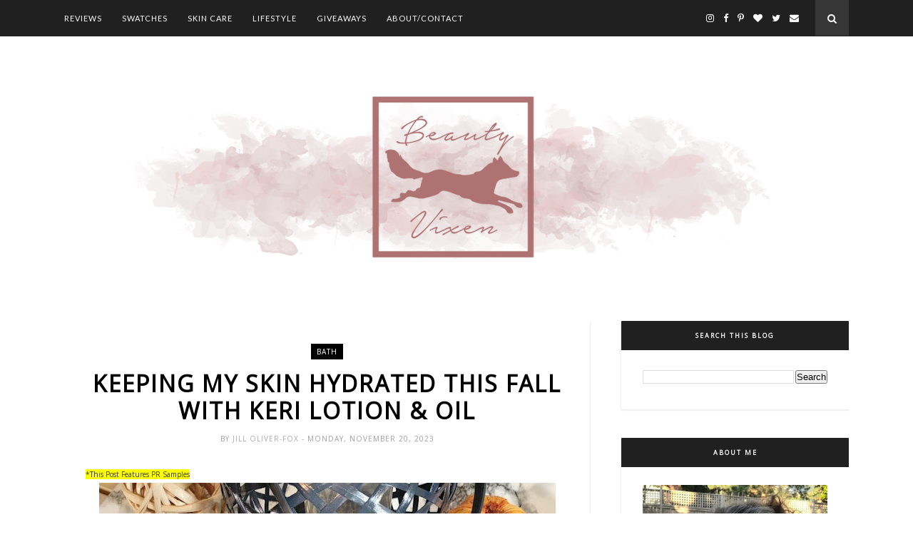

--- FILE ---
content_type: text/javascript; charset=UTF-8
request_url: https://www.beautyvixen.ca/feeds/posts/default/-/body%20oil?alt=json-in-script&callback=related_results_labels_thumbs&max-results=6
body_size: 19193
content:
// API callback
related_results_labels_thumbs({"version":"1.0","encoding":"UTF-8","feed":{"xmlns":"http://www.w3.org/2005/Atom","xmlns$openSearch":"http://a9.com/-/spec/opensearchrss/1.0/","xmlns$blogger":"http://schemas.google.com/blogger/2008","xmlns$georss":"http://www.georss.org/georss","xmlns$gd":"http://schemas.google.com/g/2005","xmlns$thr":"http://purl.org/syndication/thread/1.0","id":{"$t":"tag:blogger.com,1999:blog-7642044491246955861"},"updated":{"$t":"2026-01-17T12:28:45.145-08:00"},"category":[{"term":"review"},{"term":"l'oreal"},{"term":"haul"},{"term":"skin care"},{"term":"lipstick"},{"term":"loreal"},{"term":"Mac"},{"term":"the body shop"},{"term":"annabelle"},{"term":"Canada"},{"term":"hair"},{"term":"nail polish"},{"term":"mary kay"},{"term":"sephora"},{"term":"Mascara"},{"term":"elf"},{"term":"fotd"},{"term":"random"},{"term":"empties"},{"term":"eyeshadow"},{"term":"revlon"},{"term":"swatch"},{"term":"Avon"},{"term":"joe fresh"},{"term":"Benefit"},{"term":"blush"},{"term":"marcelle"},{"term":"Hard Candy"},{"term":"makeup"},{"term":"toronto"},{"term":"brushes"},{"term":"personal"},{"term":"favourites"},{"term":"body care"},{"term":"conditioner"},{"term":"mark"},{"term":"palette"},{"term":"coverfx"},{"term":"essence"},{"term":"shampoo"},{"term":"eyeslipsface"},{"term":"hair care"},{"term":"vichy"},{"term":"Smashbox"},{"term":"holiday"},{"term":"lip balm"},{"term":"2024"},{"term":"NYX"},{"term":"l'oreal paris"},{"term":"makeup forever"},{"term":"perfume"},{"term":"collection"},{"term":"makeup haul"},{"term":"skincare"},{"term":"wet n' wild"},{"term":"5 things i am loving right now"},{"term":"Quo"},{"term":"bath and body works"},{"term":"contest"},{"term":"lipgloss"},{"term":"nails"},{"term":"sale"},{"term":"skin"},{"term":"2020"},{"term":"5 things"},{"term":"cargo Cosmetics"},{"term":"drug store"},{"term":"estee lauder"},{"term":"event"},{"term":"limited edition"},{"term":"lip gloss"},{"term":"lotion"},{"term":"swatches"},{"term":"2021"},{"term":"2023"},{"term":"clinique"},{"term":"farley co"},{"term":"reviews"},{"term":"shoppers drug mart"},{"term":"stila"},{"term":"summer"},{"term":"bb"},{"term":"bronzer"},{"term":"eyeliner"},{"term":"highlighter"},{"term":"lisa warehouse sale"},{"term":"live clean"},{"term":"rimmel"},{"term":"tea"},{"term":"too faced"},{"term":"Urban Decay"},{"term":"almay"},{"term":"bite"},{"term":"body wash"},{"term":"foundation"},{"term":"gifts"},{"term":"lip"},{"term":"lips"},{"term":"mask"},{"term":"serum"},{"term":"shopper's drug mart"},{"term":"sunscreen"},{"term":"walmart"},{"term":"bath"},{"term":"body"},{"term":"buxom"},{"term":"concealer"},{"term":"farleyco"},{"term":"giveaway"},{"term":"maybelline"},{"term":"nail"},{"term":"real techniques"},{"term":"sally Hansen"},{"term":"spf"},{"term":"vasanti"},{"term":"warehouse sale"},{"term":"E.L.F"},{"term":"Total repair 5"},{"term":"david's tea"},{"term":"hair dye"},{"term":"imats toronto"},{"term":"matte"},{"term":"nars"},{"term":"natural"},{"term":"scrub"},{"term":"tarte"},{"term":"wet n wild"},{"term":"2022"},{"term":"bath and body works outlet"},{"term":"beauty"},{"term":"biore"},{"term":"body spray"},{"term":"dr teal's"},{"term":"dr teals"},{"term":"fall"},{"term":"five on friday"},{"term":"gift guide"},{"term":"loose button"},{"term":"luxe box"},{"term":"monthly recap"},{"term":"trader joe's"},{"term":"yardley"},{"term":"2025"},{"term":"Primers"},{"term":"aveda"},{"term":"beauty so clean"},{"term":"body lotion"},{"term":"canadian brand"},{"term":"dermalogica"},{"term":"eyeslipsface.com"},{"term":"food"},{"term":"glossybox"},{"term":"imats"},{"term":"infallible"},{"term":"influenster"},{"term":"lancome"},{"term":"mac pro"},{"term":"marc anthony"},{"term":"mufe"},{"term":"nude"},{"term":"pari beauty"},{"term":"perspirex"},{"term":"pixi"},{"term":"recap"},{"term":"reivew"},{"term":"sephora collection"},{"term":"sephora vib"},{"term":"target"},{"term":"temptu"},{"term":"vib"},{"term":"Physicians Formula"},{"term":"Sunblock"},{"term":"beauty blender"},{"term":"bubble bath"},{"term":"burt's bees"},{"term":"caresse"},{"term":"face"},{"term":"fragrance"},{"term":"fresh"},{"term":"guerlain"},{"term":"holiday 2016"},{"term":"holiday set"},{"term":"home"},{"term":"joe cosmetics"},{"term":"john frieda"},{"term":"lashes"},{"term":"lip smacker"},{"term":"lisa sale"},{"term":"lotd"},{"term":"nail polish canada"},{"term":"neutrogena"},{"term":"oil"},{"term":"set"},{"term":"tossing 10"},{"term":"Nudestix"},{"term":"Sephora Favorites"},{"term":"antiperspirant"},{"term":"around toronto"},{"term":"aveeno"},{"term":"bdellium"},{"term":"belif"},{"term":"burts bees"},{"term":"canadian made"},{"term":"conair"},{"term":"cream"},{"term":"deciem"},{"term":"deodorant"},{"term":"dove"},{"term":"dry shampoo"},{"term":"eyes lips face"},{"term":"eyeshadow primers"},{"term":"face mask"},{"term":"feria"},{"term":"gift"},{"term":"glossy box"},{"term":"glymm"},{"term":"guest post"},{"term":"holidays"},{"term":"julep"},{"term":"julep maven"},{"term":"lavender"},{"term":"lifestyle"},{"term":"liner"},{"term":"lip stain"},{"term":"marc jacobs"},{"term":"meteorites"},{"term":"monthly favourites"},{"term":"movies"},{"term":"neutral"},{"term":"olay"},{"term":"primer"},{"term":"project pan"},{"term":"scalp scrub"},{"term":"soap"},{"term":"spring"},{"term":"summer 2012"},{"term":"the inkey list"},{"term":"tkb trading"},{"term":"trader joes"},{"term":"travel"},{"term":"twistup"},{"term":"vib rouge"},{"term":"voluminous"},{"term":"warehouse"},{"term":"7th heaven"},{"term":"Catrice"},{"term":"Eco-tools"},{"term":"Launch"},{"term":"Organization"},{"term":"Sol de Janeiro"},{"term":"acure"},{"term":"argan"},{"term":"argan oil"},{"term":"aussie"},{"term":"balm"},{"term":"bath and body"},{"term":"biggy bronzer"},{"term":"bioré"},{"term":"bite beauty"},{"term":"body fantasies"},{"term":"boreal"},{"term":"bronze"},{"term":"brow"},{"term":"canadian"},{"term":"canadian  made"},{"term":"challenge"},{"term":"cherry"},{"term":"chickadvisor"},{"term":"crown brushes"},{"term":"dollar store"},{"term":"dry skin"},{"term":"elf studio"},{"term":"events"},{"term":"eye cream"},{"term":"face sunscreen"},{"term":"facial"},{"term":"gift sets"},{"term":"glymm box"},{"term":"hair oil"},{"term":"hand soap"},{"term":"hands"},{"term":"highlight"},{"term":"holiday 2017"},{"term":"illuminizer"},{"term":"kett cosmetics"},{"term":"laura Mercier"},{"term":"lip liner"},{"term":"lisa"},{"term":"lise waiter"},{"term":"masks"},{"term":"maybelline eyestudio"},{"term":"montange jeunesse"},{"term":"nail art"},{"term":"naked"},{"term":"nivea"},{"term":"no poo"},{"term":"no shampoo"},{"term":"opi"},{"term":"organic"},{"term":"palmer's"},{"term":"palmers"},{"term":"powder"},{"term":"recipes"},{"term":"scalp scrub showdown"},{"term":"shadow"},{"term":"shopping"},{"term":"spring 2017"},{"term":"still"},{"term":"sun care"},{"term":"the ordinary"},{"term":"tools"},{"term":"toronto beauty bloggers"},{"term":"vitabath"},{"term":"wipes"},{"term":"wish list"},{"term":"30 challenge"},{"term":"905"},{"term":"Cream colour base"},{"term":"I love"},{"term":"Laura Mericer"},{"term":"Murale"},{"term":"acne"},{"term":"all one brand"},{"term":"balmshell"},{"term":"bar"},{"term":"bathorium"},{"term":"be better"},{"term":"black tie"},{"term":"body butter"},{"term":"body oil"},{"term":"body scrub"},{"term":"bourjois"},{"term":"brows"},{"term":"candle"},{"term":"candy"},{"term":"caudlie"},{"term":"cc"},{"term":"charlotte tilbury"},{"term":"chrismas"},{"term":"christmas"},{"term":"cleaning"},{"term":"coffee"},{"term":"colorburst"},{"term":"colour riche"},{"term":"coloured mascara"},{"term":"crackle nail polish"},{"term":"crown"},{"term":"damaged hair"},{"term":"disney"},{"term":"dr teal"},{"term":"e.l.f."},{"term":"ecotools"},{"term":"elnett"},{"term":"eos"},{"term":"epsom salts"},{"term":"essenece"},{"term":"essie"},{"term":"eye liner"},{"term":"eye seal"},{"term":"eyes"},{"term":"feet"},{"term":"forever 21"},{"term":"fragrance mist"},{"term":"garnier"},{"term":"gel"},{"term":"gift with purchase"},{"term":"hair colour"},{"term":"hand cream"},{"term":"hand wash"},{"term":"hd"},{"term":"herbal essences"},{"term":"holiday 2019"},{"term":"holiday 2020"},{"term":"hot tool"},{"term":"hylamide"},{"term":"idealia"},{"term":"ikea"},{"term":"instaglam"},{"term":"invisibobble"},{"term":"joe"},{"term":"joico"},{"term":"keri"},{"term":"kit"},{"term":"l'orea paris"},{"term":"larosa"},{"term":"life brand"},{"term":"lily cole"},{"term":"lip crayon"},{"term":"lip stick"},{"term":"lipbalm"},{"term":"lipsticks"},{"term":"liquid lipstick"},{"term":"lumi"},{"term":"makeup brushes"},{"term":"makeup remover"},{"term":"mauvember"},{"term":"mineral"},{"term":"mineral sunscreen"},{"term":"mini reviews"},{"term":"new products"},{"term":"nexxus"},{"term":"nicole by opi"},{"term":"notd"},{"term":"occ cosmetics"},{"term":"orly gel"},{"term":"other"},{"term":"paint pots"},{"term":"palettes"},{"term":"party"},{"term":"pencil"},{"term":"polyvore"},{"term":"precious oils"},{"term":"press on"},{"term":"privée"},{"term":"project 20 pan"},{"term":"quo by orly"},{"term":"rexall"},{"term":"rose"},{"term":"salon grafix"},{"term":"scalp"},{"term":"schick"},{"term":"schwarzkopf"},{"term":"sephoa"},{"term":"shimmer"},{"term":"soap and glory"},{"term":"sonia kashuk"},{"term":"spa"},{"term":"spray sunscreen"},{"term":"spring 2020"},{"term":"subscription box"},{"term":"the balm"},{"term":"tiff"},{"term":"tinted lip balm"},{"term":"tinted moisturizer"},{"term":"tossing"},{"term":"tresemme"},{"term":"value set"},{"term":"vanity"},{"term":"vitamin c"},{"term":"wine"},{"term":"winners"},{"term":"winter 2020"},{"term":"x3"},{"term":"yardley london"},{"term":"youth code"},{"term":"ysl"},{"term":"zoya"},{"term":"$20 challenge"},{"term":"2013"},{"term":"2015"},{"term":"2018"},{"term":"3 minute"},{"term":"416"},{"term":"Alice + Olivia"},{"term":"English rose"},{"term":"Give Me some nude lip"},{"term":"November"},{"term":"Too Faced."},{"term":"american apparel"},{"term":"anti-wrinkle"},{"term":"aquaphor"},{"term":"argyle"},{"term":"at home"},{"term":"bath bombs"},{"term":"bath salt"},{"term":"bath time"},{"term":"batiste"},{"term":"bb cream"},{"term":"bbw"},{"term":"beard"},{"term":"beauty basket"},{"term":"beautylash"},{"term":"beautylish"},{"term":"becca"},{"term":"beer"},{"term":"ben nye"},{"term":"benetint"},{"term":"best of"},{"term":"biolage"},{"term":"black friday"},{"term":"blue lizard"},{"term":"body balm"},{"term":"body mist"},{"term":"body sunscreen"},{"term":"bodycology"},{"term":"boots"},{"term":"briogeo"},{"term":"broadwaynails"},{"term":"brow tint"},{"term":"brush cleaner"},{"term":"bubble t"},{"term":"buyincoins"},{"term":"candian brand"},{"term":"caprina"},{"term":"charity"},{"term":"chick advisor"},{"term":"china glaze"},{"term":"clarins"},{"term":"clay"},{"term":"clean beauty"},{"term":"cleansing oil"},{"term":"cnd"},{"term":"coca-cola"},{"term":"cocoa butter"},{"term":"coconut"},{"term":"coconut oil"},{"term":"coke"},{"term":"colab"},{"term":"color riche"},{"term":"colorstay"},{"term":"colour corrector"},{"term":"colour radiance"},{"term":"colour treated hair"},{"term":"complete salon manicure"},{"term":"contour"},{"term":"copper tone"},{"term":"coppertone"},{"term":"cream eyeshadow"},{"term":"cross border"},{"term":"curel"},{"term":"cushion"},{"term":"cushion foundation"},{"term":"custom lipstick"},{"term":"custom palette"},{"term":"deal"},{"term":"dollarama"},{"term":"dr. roebuck's"},{"term":"dr. scholl's"},{"term":"drink"},{"term":"dye"},{"term":"easy-lites"},{"term":"eco friendly"},{"term":"estee edit"},{"term":"eversleek"},{"term":"exfoliant"},{"term":"eye makeup remover"},{"term":"eyebrow"},{"term":"eyebrow pencil"},{"term":"face lotion"},{"term":"face masque"},{"term":"face tools"},{"term":"face wash"},{"term":"fall 2020"},{"term":"fall 2021"},{"term":"feather hair extensions"},{"term":"feathers"},{"term":"film"},{"term":"first impressions"},{"term":"flexitol"},{"term":"foamie"},{"term":"foaming hand wash"},{"term":"foil eyeshadow"},{"term":"foot"},{"term":"ford"},{"term":"freemans"},{"term":"george's cream"},{"term":"givenchy"},{"term":"glamoflauge"},{"term":"glycolic acid"},{"term":"grease paint stick"},{"term":"grown alchamist"},{"term":"gwp"},{"term":"h m"},{"term":"hair accessories"},{"term":"hair styling"},{"term":"hair. hair colour"},{"term":"halloween"},{"term":"halo"},{"term":"hand sanitizer"},{"term":"happy heart"},{"term":"hawiaiian hues"},{"term":"head and shoulders"},{"term":"holiday 2015"},{"term":"holiday 2018"},{"term":"holiday 2022"},{"term":"holts"},{"term":"hourglass"},{"term":"hydro silk razor"},{"term":"ideal body"},{"term":"impress"},{"term":"instain"},{"term":"jouviance"},{"term":"kerastase"},{"term":"keratosis pilaris"},{"term":"kiehls"},{"term":"l'occitane"},{"term":"l'oreal glow"},{"term":"letterboxd"},{"term":"life"},{"term":"lip pencil"},{"term":"lipsgloss"},{"term":"lisa's"},{"term":"lise watier"},{"term":"live clean shampoo"},{"term":"look"},{"term":"lorac"},{"term":"lucky bag"},{"term":"lump"},{"term":"lypsyl"},{"term":"mac in lillyland"},{"term":"mac warehouse"},{"term":"magic bb"},{"term":"markham"},{"term":"marshals"},{"term":"masker aide"},{"term":"maskeraide"},{"term":"matrix"},{"term":"matte lipgloss"},{"term":"matte lipstick"},{"term":"me!bath"},{"term":"men"},{"term":"micellar"},{"term":"milk"},{"term":"moisturizer"},{"term":"morphe"},{"term":"motd"},{"term":"movember"},{"term":"mystery box"},{"term":"nail enamel"},{"term":"natural skin care"},{"term":"neostrada"},{"term":"new"},{"term":"new directions aromatics"},{"term":"nip and fab"},{"term":"nix"},{"term":"no 7"},{"term":"nutri-sleek"},{"term":"oatmeal"},{"term":"ombre"},{"term":"origins"},{"term":"orly"},{"term":"orly quo"},{"term":"ouai"},{"term":"packing"},{"term":"paint pot"},{"term":"pantone"},{"term":"pari"},{"term":"paula's choice"},{"term":"peel"},{"term":"pigments"},{"term":"privee"},{"term":"pro-matte"},{"term":"project"},{"term":"pulp fiction"},{"term":"purple"},{"term":"quad"},{"term":"rant"},{"term":"raw"},{"term":"remover"},{"term":"royal and langnickel"},{"term":"saje"},{"term":"sallys"},{"term":"schick hydro silk"},{"term":"self tanner"},{"term":"sephora $12"},{"term":"sephora colleciton"},{"term":"sheet mask"},{"term":"shimmer cube"},{"term":"shower"},{"term":"so baked"},{"term":"so.."},{"term":"so..."},{"term":"spray"},{"term":"starbucks"},{"term":"stockings"},{"term":"strawberry"},{"term":"summer 2021"},{"term":"sun"},{"term":"sun hives"},{"term":"sun protection"},{"term":"sweet sixteen"},{"term":"taste"},{"term":"teavana"},{"term":"the face shop"},{"term":"things to do in toronto"},{"term":"throwaways"},{"term":"tips"},{"term":"toner"},{"term":"too faced holiday"},{"term":"total repair"},{"term":"tricks of the trade"},{"term":"use up challenge"},{"term":"vaseline"},{"term":"vegan"},{"term":"villainess"},{"term":"vintage"},{"term":"vintage vanity"},{"term":"voluminous butterfly mascara"},{"term":"voxbox"},{"term":"water"},{"term":"waterproof"},{"term":"waterproof mascara"},{"term":"wet m wild"},{"term":"win"},{"term":"winter"},{"term":"yellow tail"},{"term":"yes to blueberries"},{"term":"ziv"},{"term":"004"},{"term":"1-2-3"},{"term":"10th anniversary"},{"term":"2-in-1 eye pencils"},{"term":"2014"},{"term":"2016"},{"term":"2017"},{"term":"3 day"},{"term":"3rd wheel"},{"term":"4 in 1"},{"term":"4 n one"},{"term":"4711"},{"term":"5 on Friday"},{"term":"5 years"},{"term":"5.65"},{"term":"500 point perk"},{"term":"654"},{"term":"7 in 7"},{"term":"8 second wonder water"},{"term":"Asia Zen Control"},{"term":"Bradley"},{"term":"Cake Beauty"},{"term":"Calming"},{"term":"Canada Day"},{"term":"Canadian programs"},{"term":"Cham-Pale Collection"},{"term":"Clarins Extra Firming Eye Lift Perfecting Serum"},{"term":"Clinique happy"},{"term":"Elizabeth Arden"},{"term":"Fruits and Passion"},{"term":"Helena Lane"},{"term":"In The Groove"},{"term":"Le Petit Marseillais"},{"term":"Mac Fabulous Felines collection"},{"term":"Marvis"},{"term":"Matte gold"},{"term":"Million lashes"},{"term":"Nespresso"},{"term":"PC Optimum Insiders Subscription"},{"term":"Profushion"},{"term":"Runway Bold"},{"term":"SITAMAA"},{"term":"STYLING"},{"term":"Shalimar"},{"term":"Spring Colour Forecast 2010"},{"term":"To The Beach"},{"term":"Ultra Thin"},{"term":"a veda"},{"term":"a veda institute"},{"term":"accessories"},{"term":"affordable skincare"},{"term":"after sun"},{"term":"aging"},{"term":"ago"},{"term":"aha"},{"term":"alcone"},{"term":"alien aqua chic"},{"term":"all the highlights"},{"term":"almond hand cream"},{"term":"aloe vera"},{"term":"amazing grace"},{"term":"amazon"},{"term":"amazonian butter lipstick"},{"term":"amazonian clay"},{"term":"amika"},{"term":"amsterdam"},{"term":"anastasia"},{"term":"anniversary"},{"term":"antiaging"},{"term":"apocalips"},{"term":"apothecary"},{"term":"aqua queen"},{"term":"aqualia thermal"},{"term":"aromatherapy"},{"term":"art"},{"term":"art of nature"},{"term":"atomizer"},{"term":"automatic"},{"term":"automatic pencil"},{"term":"aveda institute"},{"term":"avenno"},{"term":"avon glow"},{"term":"away oui go"},{"term":"b kamins"},{"term":"baby lips"},{"term":"baby wipes"},{"term":"bach rescue remedy"},{"term":"bag"},{"term":"baking soda and apple cider vinegar"},{"term":"balea"},{"term":"banana"},{"term":"banana boat"},{"term":"bar soap"},{"term":"barberry"},{"term":"bare minerals"},{"term":"barq"},{"term":"base"},{"term":"bath \nfavourites"},{"term":"bath care"},{"term":"bath fizzles"},{"term":"bath oil"},{"term":"bath pearls"},{"term":"bath salts"},{"term":"bath soak"},{"term":"bb crea"},{"term":"bc bonacure"},{"term":"beach beauty"},{"term":"beard care"},{"term":"beardexpert"},{"term":"beautifying oil"},{"term":"beauty bag"},{"term":"beauty boutique"},{"term":"beauty powder"},{"term":"beauty premiere event"},{"term":"beauty-full volume"},{"term":"beautysoclean"},{"term":"because you're worth it"},{"term":"befine"},{"term":"behavioural aging"},{"term":"benfit"},{"term":"bespoke"},{"term":"best"},{"term":"best bite rewind"},{"term":"best sellers on the go"},{"term":"betsey"},{"term":"bha"},{"term":"bi-phasal"},{"term":"big"},{"term":"bio Sculpture"},{"term":"bio-oil"},{"term":"bire markt"},{"term":"birthday"},{"term":"bite lip lab"},{"term":"bite rewind"},{"term":"black tea"},{"term":"black tea instant perfecting mask"},{"term":"black velvet liner"},{"term":"bliss"},{"term":"blistex"},{"term":"blog info"},{"term":"blogiversary"},{"term":"bloglovin"},{"term":"bloom me up"},{"term":"blotting paper"},{"term":"blur room"},{"term":"blush duo"},{"term":"blush stick"},{"term":"bobbette and belle"},{"term":"bobbi brown"},{"term":"body cream"},{"term":"body creme"},{"term":"body hair"},{"term":"body milk"},{"term":"body products"},{"term":"body treatment"},{"term":"body washes"},{"term":"bond off"},{"term":"bonnie belle"},{"term":"born to style"},{"term":"boscia"},{"term":"bowdacious"},{"term":"box"},{"term":"boxed blush"},{"term":"boxing day"},{"term":"boxing week"},{"term":"boy bait"},{"term":"brandbacker"},{"term":"break outs"},{"term":"breast cancer awareness"},{"term":"brilliance mouse"},{"term":"broadway nails"},{"term":"brow pencil"},{"term":"brow stylist"},{"term":"browns"},{"term":"browshow"},{"term":"brozner"},{"term":"brush cleaning"},{"term":"brush guards"},{"term":"bubbles"},{"term":"bubblies"},{"term":"bulk barn"},{"term":"bumble and bumble"},{"term":"bumpy skin"},{"term":"butter"},{"term":"butter london"},{"term":"butterfly"},{"term":"butterfly party"},{"term":"butters"},{"term":"buxom shadows"},{"term":"buy in coins"},{"term":"byoma"},{"term":"calgon"},{"term":"call me bubbles"},{"term":"callus"},{"term":"can't bar"},{"term":"canadian recipe"},{"term":"candles"},{"term":"candy yum yum"},{"term":"capital soleil"},{"term":"caramel apple"},{"term":"caress stains"},{"term":"cargo"},{"term":"carried away"},{"term":"cbb"},{"term":"ccb"},{"term":"celebration"},{"term":"celebrity"},{"term":"chai"},{"term":"chai chai chai"},{"term":"chaining perfume"},{"term":"charcoal"},{"term":"cheap"},{"term":"cheek stick"},{"term":"chemistry"},{"term":"cherry bomb"},{"term":"cherry coke"},{"term":"chichi girl"},{"term":"chocolate"},{"term":"christmas in october"},{"term":"christophe robin"},{"term":"cinco de mayo"},{"term":"cinema secrets"},{"term":"city"},{"term":"cityline"},{"term":"clairol"},{"term":"clarisonic"},{"term":"classic ivory"},{"term":"classic lipsticks"},{"term":"classic shades"},{"term":"clay mask"},{"term":"clean skin care"},{"term":"clean skincare"},{"term":"clean water"},{"term":"cleaner"},{"term":"cleansing balm"},{"term":"cleansing conditioner"},{"term":"cling peach"},{"term":"clipless"},{"term":"co-poo"},{"term":"cocoa radiant"},{"term":"cod"},{"term":"collectors edition"},{"term":"cologne"},{"term":"color brilliance"},{"term":"colorsilk"},{"term":"colour burst"},{"term":"colour control"},{"term":"colour links"},{"term":"colour mascara"},{"term":"colour riche caresse lipcolour"},{"term":"colour riche press-on"},{"term":"colour stay"},{"term":"colour tattoo"},{"term":"coloursilk"},{"term":"colourstay"},{"term":"comfort zone"},{"term":"concentrate"},{"term":"conditioner bar"},{"term":"confetti"},{"term":"constant"},{"term":"contests"},{"term":"coral crush"},{"term":"costume"},{"term":"cover fx"},{"term":"cover girl"},{"term":"cozy comfort"},{"term":"crabtree and evelyn"},{"term":"cranberry joy"},{"term":"cream blush"},{"term":"cream color base"},{"term":"cream highlight"},{"term":"creams"},{"term":"creamy vanilla"},{"term":"creme"},{"term":"crest"},{"term":"cupcakes"},{"term":"cupid's mystery clutch"},{"term":"cupids mystery box"},{"term":"curl"},{"term":"curl spray"},{"term":"curlformers"},{"term":"curling iron"},{"term":"curls"},{"term":"custom cover drops"},{"term":"cuticle"},{"term":"cuticle eraser"},{"term":"dalish"},{"term":"damage eraser"},{"term":"dare to wear"},{"term":"day 2 night"},{"term":"deals"},{"term":"deb rah lip man"},{"term":"debrah lipman"},{"term":"defy damage"},{"term":"degree"},{"term":"delon"},{"term":"deluxe"},{"term":"deluxe samples"},{"term":"demeter"},{"term":"demi-matte katy perry"},{"term":"dental"},{"term":"deny be delicious"},{"term":"dermablend"},{"term":"dermablend professional"},{"term":"dermaglow"},{"term":"desk"},{"term":"desktop"},{"term":"dessange"},{"term":"dessange paris"},{"term":"diamondbuff"},{"term":"dior glow"},{"term":"discontinued"},{"term":"distillery district"},{"term":"diy"},{"term":"dkny be delicious"},{"term":"double duo"},{"term":"dragons blood"},{"term":"dramatic definition"},{"term":"drive-in"},{"term":"drug store finds"},{"term":"drug store makeup"},{"term":"drugstore"},{"term":"dry mist shampoo"},{"term":"dry oil"},{"term":"duo firbre"},{"term":"earth month"},{"term":"eaton centre"},{"term":"ebay"},{"term":"eco"},{"term":"eczema"},{"term":"electric palette"},{"term":"electric throw"},{"term":"elf lip stain"},{"term":"elf mascara"},{"term":"elf tinted moisturizer"},{"term":"elin bianco"},{"term":"ellis faas"},{"term":"elnett curl"},{"term":"elusive"},{"term":"embellished"},{"term":"embellishment"},{"term":"embryolisse"},{"term":"empty"},{"term":"end of year"},{"term":"energy drink"},{"term":"epsom salt"},{"term":"equate"},{"term":"espresso"},{"term":"essential oils."},{"term":"este eidt"},{"term":"estee lauder sale"},{"term":"ester lauder"},{"term":"ettuandyou"},{"term":"eucerin"},{"term":"evening opulence"},{"term":"ever creme"},{"term":"evercreme"},{"term":"evereden"},{"term":"exlir"},{"term":"expandable"},{"term":"extraordinaire"},{"term":"eye brow"},{"term":"eye brows"},{"term":"eye contour idealizer"},{"term":"eye glow cube"},{"term":"eye makeup"},{"term":"eye palette"},{"term":"eye pencil"},{"term":"eye primer"},{"term":"eye roller"},{"term":"eye serum"},{"term":"eyeko"},{"term":"eyeshadow palette"},{"term":"eyeshadow trio"},{"term":"eyeshadows"},{"term":"eyshadow"},{"term":"face atelier"},{"term":"face base"},{"term":"face mapping"},{"term":"face masks"},{"term":"face oil"},{"term":"face palette"},{"term":"face roller"},{"term":"face scrub"},{"term":"face trio"},{"term":"faces by farah"},{"term":"fahrenheit"},{"term":"fair trade"},{"term":"fall 2016"},{"term":"fall 2018"},{"term":"fall 2019"},{"term":"fall 2024"},{"term":"fanta"},{"term":"fantastic foursome"},{"term":"fashion"},{"term":"feedly"},{"term":"fenty"},{"term":"fergie"},{"term":"festive"},{"term":"finesse"},{"term":"finish"},{"term":"firmoo"},{"term":"firmoo.com"},{"term":"first aid beauty trader joe's"},{"term":"fit me"},{"term":"fitglow"},{"term":"fix+"},{"term":"flame"},{"term":"flor violeta"},{"term":"flower"},{"term":"fluidline"},{"term":"foaming body wash"},{"term":"foolproof blending tool kit"},{"term":"foot care"},{"term":"foot deodorant"},{"term":"foot mask"},{"term":"foot peel"},{"term":"footlogix"},{"term":"foreo"},{"term":"forever diamonds"},{"term":"forever sunshine"},{"term":"foundatioin"},{"term":"fox in a box"},{"term":"foxy originals"},{"term":"fragrances"},{"term":"frappe."},{"term":"free"},{"term":"free products"},{"term":"freedom system"},{"term":"freeman"},{"term":"fresh brand"},{"term":"fresh skin care"},{"term":"fructose"},{"term":"full exposure"},{"term":"full exposure travel"},{"term":"fullen"},{"term":"galaxy"},{"term":"game on"},{"term":"game on 2.0"},{"term":"game plan"},{"term":"garner"},{"term":"gau sha"},{"term":"gel effect polish"},{"term":"gel envy"},{"term":"gel liner"},{"term":"gel lotion"},{"term":"gene youth"},{"term":"georges"},{"term":"ghd"},{"term":"gift set"},{"term":"gifts for men"},{"term":"girls night in"},{"term":"give it to me straight"},{"term":"giving"},{"term":"glade"},{"term":"glam glow"},{"term":"glamoflauge lite"},{"term":"glasses"},{"term":"glaxal base"},{"term":"gliss"},{"term":"glitter"},{"term":"glitz and glam"},{"term":"glotion"},{"term":"glow paradise"},{"term":"goals"},{"term":"goat's milk"},{"term":"goddess eyeshadow"},{"term":"gold"},{"term":"gold carat"},{"term":"gold dust"},{"term":"golden delicious"},{"term":"good moleculesdm colorfix"},{"term":"goody"},{"term":"green eyeshadow"},{"term":"greyt expectations"},{"term":"gucci westman"},{"term":"gum"},{"term":"gw"},{"term":"hair care system"},{"term":"hair color"},{"term":"hair drier"},{"term":"hair dryer"},{"term":"hair extensioins"},{"term":"hair iron"},{"term":"hair mask"},{"term":"hair perfume"},{"term":"hair remover"},{"term":"hair serum"},{"term":"hair straightener"},{"term":"hair system"},{"term":"hair tool"},{"term":"hair tools"},{"term":"hairdryer"},{"term":"hairspray"},{"term":"hand"},{"term":"hand balm"},{"term":"hand care"},{"term":"hand health"},{"term":"hand lotion"},{"term":"hand salve"},{"term":"happy"},{"term":"happy glow"},{"term":"hardy's wine"},{"term":"hate"},{"term":"haul eyeslipsface"},{"term":"haul."},{"term":"haute gold"},{"term":"hawaiian hues"},{"term":"hawaiian tropic"},{"term":"hawaïan hues"},{"term":"he red my mind"},{"term":"healing haus"},{"term":"healthy crunch"},{"term":"healthy look"},{"term":"healthy mix serum"},{"term":"heart shaped"},{"term":"heel to toe spa pedicure collection"},{"term":"helmer"},{"term":"hibiscus"},{"term":"hola"},{"term":"holiday 2024"},{"term":"holiday guide"},{"term":"holidays 2020"},{"term":"holt renfrew"},{"term":"homemade"},{"term":"honey"},{"term":"how deep is your love"},{"term":"how to"},{"term":"hudsons bay"},{"term":"hydroxy acid"},{"term":"i will always love you"},{"term":"iPhone"},{"term":"ibiza sol"},{"term":"ice roller"},{"term":"idealia life serum"},{"term":"ilike"},{"term":"illuminating drop"},{"term":"imats haul"},{"term":"in shower facial"},{"term":"in the buff"},{"term":"indeed labs"},{"term":"infallible paints"},{"term":"inglot"},{"term":"instagram"},{"term":"instant miracle"},{"term":"into the garden"},{"term":"invisible mist"},{"term":"ionic"},{"term":"irresistible me"},{"term":"irresistibleme"},{"term":"isa"},{"term":"issey miyake"},{"term":"italian leather"},{"term":"itch"},{"term":"jade roller"},{"term":"jaded"},{"term":"jason"},{"term":"jealous"},{"term":"jealous body"},{"term":"jealous body scrub"},{"term":"jergins"},{"term":"johnson and johnson"},{"term":"josie maran"},{"term":"jr watkins"},{"term":"juicy"},{"term":"juicy couture"},{"term":"jupiter ascending"},{"term":"just bitten"},{"term":"kale chips"},{"term":"kalinka"},{"term":"kat von d"},{"term":"katy kat matte"},{"term":"kbeauty"},{"term":"kiss"},{"term":"korrs"},{"term":"kryolan"},{"term":"kukui"},{"term":"l'oral"},{"term":"l'orea"},{"term":"l'oreal men"},{"term":"la couleur infallible"},{"term":"la palette nude"},{"term":"la palette nude 2"},{"term":"lacque"},{"term":"lacquer balm"},{"term":"lash potion"},{"term":"lash tint"},{"term":"launches"},{"term":"lavender."},{"term":"le culeur infallible"},{"term":"le grand palais"},{"term":"leave in"},{"term":"legs"},{"term":"lemon cream"},{"term":"letterbox"},{"term":"liftactiv"},{"term":"light therapy"},{"term":"like an unforgettable kiss"},{"term":"lilac"},{"term":"lily of the valley"},{"term":"lip butter"},{"term":"lip butters"},{"term":"lip care"},{"term":"lip colour"},{"term":"lip glee"},{"term":"lip lab"},{"term":"lip oil"},{"term":"lip paints"},{"term":"lip scrub"},{"term":"lip tin"},{"term":"lip tint"},{"term":"lipliner"},{"term":"lipsmacker"},{"term":"liquid"},{"term":"liquid eyeshadow"},{"term":"liquid foundation"},{"term":"little black book of bronzers"},{"term":"live clean conditioner"},{"term":"loblaws"},{"term":"local"},{"term":"lolli balm"},{"term":"lolli tint"},{"term":"long lasting blush"},{"term":"looks"},{"term":"lord"},{"term":"lorea"},{"term":"loreal paris"},{"term":"love"},{"term":"love flush"},{"term":"love hangover"},{"term":"love palette"},{"term":"luminato"},{"term":"lush"},{"term":"m asad"},{"term":"mac Disney Venomous Villains"},{"term":"mac holiday"},{"term":"mac paint pot"},{"term":"mac prep and prime"},{"term":"mac prowear lipcolor"},{"term":"mac style black collection"},{"term":"mac warm and cozy"},{"term":"macadamia"},{"term":"macpro"},{"term":"made in Canada"},{"term":"magic lumi"},{"term":"magnetic polish"},{"term":"magnetix"},{"term":"magnets"},{"term":"makeover"},{"term":"makeup up your mind"},{"term":"malibu"},{"term":"man"},{"term":"manga"},{"term":"manicure"},{"term":"manscaped"},{"term":"marc jacobs honey"},{"term":"marcelle. annabelle"},{"term":"marchesa"},{"term":"masdcara"},{"term":"maskeraide.com"},{"term":"masque"},{"term":"masques"},{"term":"matte bronzer"},{"term":"matte gloss"},{"term":"mattes"},{"term":"maven"},{"term":"maverick palette"},{"term":"maxi pads"},{"term":"may kay"},{"term":"mec"},{"term":"megalast"},{"term":"melted lipstick"},{"term":"men expert"},{"term":"mens trimmers"},{"term":"mesmoreyes"},{"term":"mexican makeup"},{"term":"mia wallace"},{"term":"mika"},{"term":"mineral blush"},{"term":"mineral makeup"},{"term":"mineral spf"},{"term":"mineral water"},{"term":"minnie mouse"},{"term":"mirror"},{"term":"mist"},{"term":"mixing medium matte"},{"term":"modelco"},{"term":"moisture stain"},{"term":"moisturizer stick"},{"term":"moisturizing"},{"term":"monroe"},{"term":"monty"},{"term":"moroccanoil"},{"term":"moscato"},{"term":"mountain equipment co-op."},{"term":"mousse Absolue"},{"term":"mousse blush"},{"term":"mouth"},{"term":"movie"},{"term":"moving google reader"},{"term":"mrs mia wallace"},{"term":"mud"},{"term":"muji"},{"term":"muse"},{"term":"mustache"},{"term":"my winter garden collection"},{"term":"mystery clutch"},{"term":"mysterybrand"},{"term":"nail appliques"},{"term":"nail lingerie"},{"term":"nail treatment"},{"term":"nailpolishcanada"},{"term":"nails inc"},{"term":"nair"},{"term":"naked heat"},{"term":"nanoblur"},{"term":"nars foreplay"},{"term":"natural deodorant"},{"term":"natural hair care"},{"term":"new age"},{"term":"new blog"},{"term":"nigels"},{"term":"night"},{"term":"night mask"},{"term":"nina ricci"},{"term":"niod"},{"term":"nivea essentials"},{"term":"no-poo"},{"term":"noir interdit mascara"},{"term":"normaderm"},{"term":"noruish"},{"term":"nose scrub"},{"term":"nude couture"},{"term":"nude lip"},{"term":"nude lipstick"},{"term":"nudeskin"},{"term":"nuvsio"},{"term":"nuxe"},{"term":"nyc"},{"term":"octoberfest"},{"term":"oil free"},{"term":"oil sunscreen"},{"term":"oil-free"},{"term":"oktoberfest"},{"term":"old navy"},{"term":"online glasses"},{"term":"only imagine."},{"term":"ontario"},{"term":"opening"},{"term":"optimum points"},{"term":"organix"},{"term":"organizing."},{"term":"orofluido"},{"term":"oui"},{"term":"oval soap"},{"term":"overspray"},{"term":"overstock"},{"term":"pa Wisdom Morocco Argan Orange Blossom Bath Shower Oil"},{"term":"pact"},{"term":"pads"},{"term":"panoxyl"},{"term":"pantene"},{"term":"papillon"},{"term":"parfumerie"},{"term":"parian sprit"},{"term":"pash lips"},{"term":"pat on the black"},{"term":"pearlmatte"},{"term":"pears"},{"term":"pedicure"},{"term":"peony"},{"term":"pepsy coral"},{"term":"perfum"},{"term":"period"},{"term":"perky"},{"term":"perles des neiges"},{"term":"ph changing"},{"term":"philosophy"},{"term":"phlox garden"},{"term":"photofocus."},{"term":"photoready"},{"term":"pina colada"},{"term":"pink bubbles"},{"term":"pink-a-boo"},{"term":"pixiwoo"},{"term":"polish"},{"term":"ponds"},{"term":"pop"},{"term":"pop-up"},{"term":"porcelain"},{"term":"posh paradise"},{"term":"positively radiant"},{"term":"powder shadow"},{"term":"power moisture"},{"term":"power reds"},{"term":"preference"},{"term":"prescription glasses"},{"term":"president's choice"},{"term":"press-on"},{"term":"prestige"},{"term":"pretty tea"},{"term":"prettytea.ca"},{"term":"prize"},{"term":"prize."},{"term":"pro matte"},{"term":"pro-health"},{"term":"project 5 pan"},{"term":"provoke"},{"term":"puffed wheat"},{"term":"pumpkin"},{"term":"pumpkin spice"},{"term":"puppy love"},{"term":"pur minerals"},{"term":"pure + simple"},{"term":"purminerals"},{"term":"quads"},{"term":"quebec"},{"term":"quick"},{"term":"quo cosmetics"},{"term":"r57"},{"term":"rainbow shadows"},{"term":"random desi romance"},{"term":"random."},{"term":"rare beauty"},{"term":"raspberry"},{"term":"raw supplies"},{"term":"razor"},{"term":"recover"},{"term":"recycling"},{"term":"red"},{"term":"red carpet"},{"term":"red carpet beauty lounge"},{"term":"red eyeshadow"},{"term":"red lip"},{"term":"red lipsticks"},{"term":"red moscato bubbles"},{"term":"red my lips"},{"term":"reduction"},{"term":"refillable"},{"term":"reivews"},{"term":"rescue rxx"},{"term":"resist"},{"term":"reversa"},{"term":"reverse lip liner"},{"term":"reverse washing"},{"term":"review."},{"term":"revlon blush"},{"term":"revlonmakesmeblush"},{"term":"rgb nail polish"},{"term":"ribbon hair ties."},{"term":"rich"},{"term":"rich is back"},{"term":"roebuck"},{"term":"roll on"},{"term":"rosemary mint"},{"term":"roundup"},{"term":"routines"},{"term":"royal york"},{"term":"ruckpack"},{"term":"sage"},{"term":"saje nautral wellness"},{"term":"sally beauty"},{"term":"salon"},{"term":"salon hair"},{"term":"salt bath"},{"term":"salt soak"},{"term":"salts"},{"term":"sample pack"},{"term":"sample source"},{"term":"sap wisdome"},{"term":"sapien women"},{"term":"sassy moss"},{"term":"satin hands"},{"term":"satsum"},{"term":"satsuma"},{"term":"sattva pure"},{"term":"scaning code of practice"},{"term":"scars"},{"term":"scent"},{"term":"scented polish"},{"term":"scholarship"},{"term":"science centre"},{"term":"scream"},{"term":"scrubfresh"},{"term":"scrunci"},{"term":"scunci"},{"term":"seasonal"},{"term":"sel-care"},{"term":"self care"},{"term":"selfie"},{"term":"sensational"},{"term":"sensational auburn"},{"term":"sensitive skin"},{"term":"sephora pantone"},{"term":"serum-milk"},{"term":"sets"},{"term":"setting powder"},{"term":"setting spray"},{"term":"sfx makeup"},{"term":"shadow pencils"},{"term":"shameless"},{"term":"shampoo bar"},{"term":"shatter nail polish"},{"term":"shave"},{"term":"shaving"},{"term":"shea"},{"term":"shea butter"},{"term":"shea moisture"},{"term":"sheer lipstick"},{"term":"sheet"},{"term":"sheet masks"},{"term":"sheets."},{"term":"shift a shade"},{"term":"shine lipstick"},{"term":"shiseido"},{"term":"shoes"},{"term":"shop mac cook mac"},{"term":"show"},{"term":"showcase"},{"term":"shower creme"},{"term":"shu uemura"},{"term":"silk hyradtion"},{"term":"simple"},{"term":"sisley"},{"term":"skin balancing cleanser"},{"term":"skin essence organics"},{"term":"skin health centre"},{"term":"skin mapping"},{"term":"skin renew."},{"term":"skin smoothing"},{"term":"skin therapy"},{"term":"skin therapy oil"},{"term":"skin true"},{"term":"skintervention"},{"term":"sleep"},{"term":"sleep mask"},{"term":"smart gels"},{"term":"smash box"},{"term":"smashbox lash dna"},{"term":"smell"},{"term":"smokey eyes"},{"term":"smokey eyes palette"},{"term":"smoothie"},{"term":"so baked sculpting trio"},{"term":"soap free"},{"term":"soap hand sanitizer"},{"term":"socks"},{"term":"solaroil"},{"term":"solid oil"},{"term":"some kind of gorgers"},{"term":"sorft peony"},{"term":"spear vib"},{"term":"spf 20"},{"term":"spf 45"},{"term":"spicy chai latte mix"},{"term":"sponge"},{"term":"sponges"},{"term":"sport sunscreen"},{"term":"spray and go"},{"term":"spray deodorant"},{"term":"spray lotion"},{"term":"spray oil"},{"term":"spring 2016"},{"term":"spring 2018"},{"term":"spring 2019"},{"term":"spring 219"},{"term":"spring collection"},{"term":"stain"},{"term":"starter kits"},{"term":"stayfree"},{"term":"staying at home"},{"term":"steeper"},{"term":"stick"},{"term":"stick sunscreen"},{"term":"stickers"},{"term":"stila mind"},{"term":"stila spirit"},{"term":"still into pink"},{"term":"stockpile"},{"term":"storage"},{"term":"store"},{"term":"straightening brush"},{"term":"strauss"},{"term":"strauss water bar"},{"term":"studio"},{"term":"style"},{"term":"style black"},{"term":"styleyes"},{"term":"stylishly yours collection"},{"term":"sublime sun"},{"term":"subq"},{"term":"sugar"},{"term":"sugar and spice"},{"term":"sugar brand"},{"term":"sugar face polish"},{"term":"sugar scrub"},{"term":"summer 2017"},{"term":"sun goddess bronzer"},{"term":"sunset angora"},{"term":"sunsilk"},{"term":"sunthera3"},{"term":"super lustrous lipstick"},{"term":"super mario"},{"term":"superstar"},{"term":"superstore"},{"term":"surf spray"},{"term":"surya brasil"},{"term":"swabs"},{"term":"swaches"},{"term":"swag"},{"term":"swimming"},{"term":"tangerine tango"},{"term":"tanning"},{"term":"tanologist"},{"term":"tart"},{"term":"tazo"},{"term":"tea pot"},{"term":"tea review"},{"term":"tea runners"},{"term":"terracycle"},{"term":"texture polish"},{"term":"the bay"},{"term":"the full monty"},{"term":"the healing garden"},{"term":"the nudes"},{"term":"the porefessional"},{"term":"they're real"},{"term":"thierry mugler"},{"term":"things I repurchase"},{"term":"this works"},{"term":"tint"},{"term":"tom bachik"},{"term":"tom ford"},{"term":"too faced love"},{"term":"too faced. glossy box"},{"term":"topbox"},{"term":"topbox circle"},{"term":"toronto imats"},{"term":"toss"},{"term":"touch of silver"},{"term":"touche eclat"},{"term":"tour"},{"term":"tourist"},{"term":"tourmaline"},{"term":"tr5"},{"term":"transforming gloss"},{"term":"trash"},{"term":"travel palette"},{"term":"travel set"},{"term":"travelo"},{"term":"treatment"},{"term":"treatments"},{"term":"trends"},{"term":"tresemee"},{"term":"trimmers"},{"term":"trinitae"},{"term":"tropical"},{"term":"trucco"},{"term":"trump"},{"term":"tsum tsum"},{"term":"turmeric"},{"term":"tutorial"},{"term":"ultra"},{"term":"under armour"},{"term":"undercurrent"},{"term":"unic"},{"term":"up \u0026 up"},{"term":"up and up"},{"term":"up grade to gorgeous"},{"term":"update"},{"term":"uva"},{"term":"uvb"},{"term":"vacation"},{"term":"vamp"},{"term":"vanilla"},{"term":"vanilla chai"},{"term":"velvet matte lip colour"},{"term":"velvet mousse lip"},{"term":"vera"},{"term":"very irresistable"},{"term":"video"},{"term":"video games"},{"term":"vintage District"},{"term":"vintage products"},{"term":"virtual domination"},{"term":"visible lift"},{"term":"vita bath"},{"term":"vita lift"},{"term":"viva la juicy"},{"term":"voer fx vichy"},{"term":"volume and length"},{"term":"wand"},{"term":"wash"},{"term":"watCAN"},{"term":"waterproof liner"},{"term":"watts up"},{"term":"waver"},{"term":"wax melts"},{"term":"wayne goss"},{"term":"weekly polish"},{"term":"well"},{"term":"wella"},{"term":"wen"},{"term":"what's in my"},{"term":"what's in my shower"},{"term":"whimsical"},{"term":"whips"},{"term":"white eyeshadow"},{"term":"wild ombre"},{"term":"wine not"},{"term":"winter 2021"},{"term":"winter 2023"},{"term":"winter hands"},{"term":"winter skin"},{"term":"wipes. eye wipes"},{"term":"wonder water"},{"term":"wonder woman"},{"term":"world"},{"term":"worst"},{"term":"wright spa"},{"term":"wrinkles"},{"term":"x3 clean"},{"term":"x3 clean foam"},{"term":"x3 clean spray"},{"term":"yaby"},{"term":"yves rocher"},{"term":"zebra bronzer"},{"term":"zodiac"}],"title":{"type":"text","$t":"Beauty Vixen"},"subtitle":{"type":"html","$t":"A Canadian Beauty Blog. Exploring my love of all things beautiful. "},"link":[{"rel":"http://schemas.google.com/g/2005#feed","type":"application/atom+xml","href":"https:\/\/www.beautyvixen.ca\/feeds\/posts\/default"},{"rel":"self","type":"application/atom+xml","href":"https:\/\/www.blogger.com\/feeds\/7642044491246955861\/posts\/default\/-\/body+oil?alt=json-in-script\u0026max-results=6"},{"rel":"alternate","type":"text/html","href":"https:\/\/www.beautyvixen.ca\/search\/label\/body%20oil"},{"rel":"hub","href":"http://pubsubhubbub.appspot.com/"}],"author":[{"name":{"$t":"Jill Oliver-Fox"},"uri":{"$t":"http:\/\/www.blogger.com\/profile\/08885215331365650047"},"email":{"$t":"noreply@blogger.com"},"gd$image":{"rel":"http://schemas.google.com/g/2005#thumbnail","width":"16","height":"16","src":"https:\/\/img1.blogblog.com\/img\/b16-rounded.gif"}}],"generator":{"version":"7.00","uri":"http://www.blogger.com","$t":"Blogger"},"openSearch$totalResults":{"$t":"3"},"openSearch$startIndex":{"$t":"1"},"openSearch$itemsPerPage":{"$t":"6"},"entry":[{"id":{"$t":"tag:blogger.com,1999:blog-7642044491246955861.post-8647538750883790166"},"published":{"$t":"2023-11-20T04:13:00.000-08:00"},"updated":{"$t":"2023-11-20T20:35:16.045-08:00"},"category":[{"scheme":"http://www.blogger.com/atom/ns#","term":"bath"},{"scheme":"http://www.blogger.com/atom/ns#","term":"body"},{"scheme":"http://www.blogger.com/atom/ns#","term":"body care"},{"scheme":"http://www.blogger.com/atom/ns#","term":"body lotion"},{"scheme":"http://www.blogger.com/atom/ns#","term":"body oil"},{"scheme":"http://www.blogger.com/atom/ns#","term":"keri"},{"scheme":"http://www.blogger.com/atom/ns#","term":"lotion"},{"scheme":"http://www.blogger.com/atom/ns#","term":"oil"},{"scheme":"http://www.blogger.com/atom/ns#","term":"shower"}],"title":{"type":"text","$t":"Keeping My Skin Hydrated This Fall With Keri Lotion \u0026 Oil"},"content":{"type":"html","$t":"\u003Cdiv class=\"separator\" style=\"clear: both; text-align: left;\"\u003E\u003Cspan style=\"background-color: #fcff01; font-size: x-small;\"\u003E*This Post Features PR Samples\u003C\/span\u003E\u003C\/div\u003E\u003Cdiv class=\"separator\" style=\"clear: both; text-align: center;\"\u003E\u003Ca href=\"https:\/\/blogger.googleusercontent.com\/img\/a\/AVvXsEhQj2RxV0kLoeU-UQ0bU7LXgl3zEJzCNdHtKr37Qa68f9BFbiM5s4WCzGXs7WmvthePa3VUCexJwkHXiD9FIZNhqYlSX24iX9dxFB-tZOMMpHRNCX_RF_yN38sK4bY-WwhVBvwjXUylAqFmqMeriTYPEc6s5fEb1pL90jioBj1mC7ZE7AncCOWztBI6JCUC\" style=\"margin-left: 1em; margin-right: 1em;\"\u003E\u003Cimg border=\"0\" height=\"640\" src=\"https:\/\/blogger.googleusercontent.com\/img\/a\/AVvXsEhQj2RxV0kLoeU-UQ0bU7LXgl3zEJzCNdHtKr37Qa68f9BFbiM5s4WCzGXs7WmvthePa3VUCexJwkHXiD9FIZNhqYlSX24iX9dxFB-tZOMMpHRNCX_RF_yN38sK4bY-WwhVBvwjXUylAqFmqMeriTYPEc6s5fEb1pL90jioBj1mC7ZE7AncCOWztBI6JCUC=w640-h640\" width=\"640\" \/\u003E\u003C\/a\u003E\u003C\/div\u003E\u003Cdiv class=\"separator\" style=\"clear: both; text-align: left;\"\u003EDrier weather is definitely here, and my skin is suffering. Despite the fact that every fall the humidity and warm weather leave Toronto, I am always shocked when my skin starts to suffer as a result. This year I am using \u003Ca href=\"https:\/\/rstyle.me\/+hsLLMWpA_IbYt_UKkAnI0w\" rel=\"nofollow\" target=\"_blank\"\u003EKeri Original Lotion In Fragrance Free\u003C\/a\u003E\u0026nbsp;and \u003Ca href=\"https:\/\/rstyle.me\/+darJMSv1jAWIcCNq3ftZCw\" rel=\"nofollow\" target=\"_blank\"\u003EShower and Bath Oil\u003C\/a\u003E to combat the effects of the fall and winter.\u003C\/div\u003E\u003Cdiv class=\"separator\" style=\"clear: both; text-align: center;\"\u003E\u003Ca href=\"https:\/\/blogger.googleusercontent.com\/img\/a\/AVvXsEgjQVJHKyJf1mc3-Pu5aQiubxRHRWCtyRwweccV98c_EoqzBneUac0KdYRQhb4TuAl3ZX_LX-prtnr4RMkrn6PJpXK5ksMjvh5lrV7PfzUYF2ZoPx3Ngik1NdDqRUyCxPfh4YF2xv2NqcQpClcUCyZyEY4HS331S9z2QljcntWe-aPP2GHaeBZ9Jd1hinVx\" style=\"margin-left: 1em; margin-right: 1em;\"\u003E\u003Cimg border=\"0\" height=\"640\" src=\"https:\/\/blogger.googleusercontent.com\/img\/a\/AVvXsEgjQVJHKyJf1mc3-Pu5aQiubxRHRWCtyRwweccV98c_EoqzBneUac0KdYRQhb4TuAl3ZX_LX-prtnr4RMkrn6PJpXK5ksMjvh5lrV7PfzUYF2ZoPx3Ngik1NdDqRUyCxPfh4YF2xv2NqcQpClcUCyZyEY4HS331S9z2QljcntWe-aPP2GHaeBZ9Jd1hinVx=w640-h640\" width=\"640\" \/\u003E\u003C\/a\u003E\u003C\/div\u003E\u003Cdiv class=\"separator\" style=\"clear: both; text-align: left;\"\u003EAs soon as my pool closes on Labour Day I become a bath person once again, and \u003Ca href=\"https:\/\/rstyle.me\/+darJMSv1jAWIcCNq3ftZCw\" rel=\"nofollow\" target=\"_blank\"\u003EKeri Shower \u0026amp; Bath Oil\u003C\/a\u003E is right along with me. Whether it is being added to my bath to make it a hydrating and relaxing soak or if applied right after I get out of the tub, it is always a fantastic experience. It has an unmistakable Keri Oil scent, which is soft, powdery and floral all at once.\u003C\/div\u003E\u003Cdiv class=\"separator\" style=\"clear: both; text-align: center;\"\u003E\u003Ca href=\"https:\/\/blogger.googleusercontent.com\/img\/a\/AVvXsEjmiST7thgvfTa_SzSHc-x5x6mW3SJ3mjPsrFGxrs3zSrf24iIyuOchtg6DM8TJvLIX_LnF1-Y9KTw2ARt3yYb81jjR-fLbmK4BbAoSkAZzddfWbAy5Y0OXAxD6u41UUFMMO-JGHJN6PSR9wdwhgPjLJyjha319H1PDeZU0c6BTQXEGJ-pa2WeNnzjxzL9V\" style=\"margin-left: 1em; margin-right: 1em;\"\u003E\u003Cimg border=\"0\" height=\"640\" src=\"https:\/\/blogger.googleusercontent.com\/img\/a\/AVvXsEjmiST7thgvfTa_SzSHc-x5x6mW3SJ3mjPsrFGxrs3zSrf24iIyuOchtg6DM8TJvLIX_LnF1-Y9KTw2ARt3yYb81jjR-fLbmK4BbAoSkAZzddfWbAy5Y0OXAxD6u41UUFMMO-JGHJN6PSR9wdwhgPjLJyjha319H1PDeZU0c6BTQXEGJ-pa2WeNnzjxzL9V=w640-h640\" width=\"640\" \/\u003E\u003C\/a\u003E\u003C\/div\u003E\u003Cdiv class=\"separator\" style=\"clear: both; text-align: left;\"\u003EMy skin feels silky and smooth, soft and touchable while not overly oily, but more dewy feeling. It's a great feeling and experience.\u003C\/div\u003E\u003Cdiv class=\"separator\" style=\"clear: both; text-align: center;\"\u003E\u003Ca href=\"https:\/\/blogger.googleusercontent.com\/img\/a\/AVvXsEg5hVSZP8nbqkhky2Chn2UCyKXYbDuaDqho-uIoYbuHy_kqyrU6XJXFHzkWlY-loCg_v3kzAAF5w6xVq0kx6JsDAbfiqjKE-MgDrJTjnmNyfo7oDrrOCITx6CJ5AjsbE8Y1WUMiNtd2ffQA_FuBPuIL-0dwBI5LT6IGUtGWfsSZROiiBZvd3QtPf8zWdYKQ\" style=\"margin-left: 1em; margin-right: 1em;\"\u003E\u003Cimg border=\"0\" height=\"640\" src=\"https:\/\/blogger.googleusercontent.com\/img\/a\/AVvXsEg5hVSZP8nbqkhky2Chn2UCyKXYbDuaDqho-uIoYbuHy_kqyrU6XJXFHzkWlY-loCg_v3kzAAF5w6xVq0kx6JsDAbfiqjKE-MgDrJTjnmNyfo7oDrrOCITx6CJ5AjsbE8Y1WUMiNtd2ffQA_FuBPuIL-0dwBI5LT6IGUtGWfsSZROiiBZvd3QtPf8zWdYKQ=w640-h640\" width=\"640\" \/\u003E\u003C\/a\u003E\u003C\/div\u003E\u003Cdiv class=\"separator\" style=\"clear: both; text-align: left;\"\u003EI recently started to use\u003Ca href=\"https:\/\/rstyle.me\/+hsLLMWpA_IbYt_UKkAnI0w\" rel=\"nofollow\" target=\"_blank\"\u003E Keri's Original Fragrance Free Intense Hydration \u003C\/a\u003Ebody lotion and it has also been a lifesaver. When my hands and arms start to get dry, a few pumps makes them feel a lot better. Pretty much anywhere either get dry, I use it. It's not sticky or watery, rather smooth and hydrating without a tacky feeling that absorbs quickly. I usually like scented lotion, but I have really been liking this fragrance free version, it smells like absolutely nothing and doesn't conflict with other scents I am wearing.\u0026nbsp;\u003C\/div\u003E\u003Cdiv class=\"separator\" style=\"clear: both; text-align: center;\"\u003E\u003Ca href=\"https:\/\/blogger.googleusercontent.com\/img\/a\/AVvXsEhK_Ee5zM5wgpHQfXo44HfUyFlCfuwSifPNC1IPxKEuuO7qCQtE_LOhQmdfNEwSfniAi1jxX6p8-IWBAJsMtRii7G-fVce226sTORO_kkC23BmHk13-tVEnfzan9JOuSgHFemsS2S7APjMAQa6IcXObObEsfHGJlWOmk8S-6hJanlELFx78aBjUjiiV9hr9\" style=\"margin-left: 1em; margin-right: 1em;\"\u003E\u003Cimg border=\"0\" height=\"640\" src=\"https:\/\/blogger.googleusercontent.com\/img\/a\/AVvXsEhK_Ee5zM5wgpHQfXo44HfUyFlCfuwSifPNC1IPxKEuuO7qCQtE_LOhQmdfNEwSfniAi1jxX6p8-IWBAJsMtRii7G-fVce226sTORO_kkC23BmHk13-tVEnfzan9JOuSgHFemsS2S7APjMAQa6IcXObObEsfHGJlWOmk8S-6hJanlELFx78aBjUjiiV9hr9=w640-h640\" width=\"640\" \/\u003E\u003C\/a\u003E\u003C\/div\u003E\u003Cdiv class=\"separator\" style=\"clear: both; text-align: left;\"\u003EOverall, these two products have been great additions to my body care routine. My skin is softer and less itchy. It is easy to see why both of these have been cult classics for so darn long. Keri was my grandmother's favourite brand and I have fond memories of using the bath oil as a kid. I am happy I've added them to my routine and am going to continue using them for a long time to come.\u003C\/div\u003E\u003Cdiv class=\"separator\" style=\"clear: both; text-align: left;\"\u003E\u003Cbr \/\u003E\u003C\/div\u003E\u003Cdiv class=\"separator\" style=\"clear: both; text-align: center;\"\u003E\u003Cb\u003E\u003Cspan style=\"color: #0b5394; font-size: large;\"\u003EHave You Tried Any Keri Products? What Do You Think Of Them?\u003C\/span\u003E\u003C\/b\u003E\u003C\/div\u003E\u003Cdiv class=\"separator\" style=\"clear: both; text-align: center;\"\u003E\u003Cb\u003E\u003Cspan style=\"color: #0b5394; font-size: large;\"\u003E\u003Cbr \/\u003E\u003C\/span\u003E\u003C\/b\u003E\u003C\/div\u003E\u003Cspan style=\"font-size: x-small;\"\u003E*Products were received\u0026nbsp;as a PR for review purposes. All views and opinions are my own. Links are affiliate and I may receive\u0026nbsp;a small commission\u0026nbsp;if used. Thank you for supporting my blog.\u003C\/span\u003E"},"link":[{"rel":"edit","type":"application/atom+xml","href":"https:\/\/www.blogger.com\/feeds\/7642044491246955861\/posts\/default\/8647538750883790166"},{"rel":"self","type":"application/atom+xml","href":"https:\/\/www.blogger.com\/feeds\/7642044491246955861\/posts\/default\/8647538750883790166"},{"rel":"alternate","type":"text/html","href":"https:\/\/www.beautyvixen.ca\/2023\/11\/keeping-my-skin-hydrated-this-fall-with.html","title":"Keeping My Skin Hydrated This Fall With Keri Lotion \u0026 Oil"}],"author":[{"name":{"$t":"Jill Oliver-Fox"},"uri":{"$t":"http:\/\/www.blogger.com\/profile\/08885215331365650047"},"email":{"$t":"noreply@blogger.com"},"gd$image":{"rel":"http://schemas.google.com/g/2005#thumbnail","width":"16","height":"16","src":"https:\/\/img1.blogblog.com\/img\/b16-rounded.gif"}}],"media$thumbnail":{"xmlns$media":"http://search.yahoo.com/mrss/","url":"https:\/\/blogger.googleusercontent.com\/img\/a\/AVvXsEhQj2RxV0kLoeU-UQ0bU7LXgl3zEJzCNdHtKr37Qa68f9BFbiM5s4WCzGXs7WmvthePa3VUCexJwkHXiD9FIZNhqYlSX24iX9dxFB-tZOMMpHRNCX_RF_yN38sK4bY-WwhVBvwjXUylAqFmqMeriTYPEc6s5fEb1pL90jioBj1mC7ZE7AncCOWztBI6JCUC=s72-w640-h640-c","height":"72","width":"72"}},{"id":{"$t":"tag:blogger.com,1999:blog-7642044491246955861.post-6480465469345431883"},"published":{"$t":"2015-09-09T21:34:00.000-07:00"},"updated":{"$t":"2015-09-13T10:16:26.602-07:00"},"category":[{"scheme":"http://www.blogger.com/atom/ns#","term":"body oil"},{"scheme":"http://www.blogger.com/atom/ns#","term":"cleansing oil"},{"scheme":"http://www.blogger.com/atom/ns#","term":"cocoa butter"},{"scheme":"http://www.blogger.com/atom/ns#","term":"contest"},{"scheme":"http://www.blogger.com/atom/ns#","term":"face oil"},{"scheme":"http://www.blogger.com/atom/ns#","term":"giveaway"},{"scheme":"http://www.blogger.com/atom/ns#","term":"oil"},{"scheme":"http://www.blogger.com/atom/ns#","term":"palmer's"},{"scheme":"http://www.blogger.com/atom/ns#","term":"palmers"},{"scheme":"http://www.blogger.com/atom/ns#","term":"review"},{"scheme":"http://www.blogger.com/atom/ns#","term":"scars"},{"scheme":"http://www.blogger.com/atom/ns#","term":"skin therapy"},{"scheme":"http://www.blogger.com/atom/ns#","term":"skin therapy oil"}],"title":{"type":"text","$t":"Palmers Skin Therapy Oil Collection Review and Giveaway"},"content":{"type":"html","$t":"\u003Cdiv class=\"separator\" style=\"clear: both; text-align: center;\"\u003E\n\u003Ca href=\"https:\/\/blogger.googleusercontent.com\/img\/b\/R29vZ2xl\/AVvXsEjy79hOewtgplTEElMsc4jfl4h3WGkWC2sd2DmBVWLgyW2_vVM3xv2P38Urui9h-TFSHDxkn5kzamHlfZbqcuqhgPqur5EYpdpdzrDYnY-EcCNk4FsZzty6LclbIygdJ17VhmDnXBKBgjvZ\/s1600\/palmers.jpg\" imageanchor=\"1\" style=\"margin-left: 1em; margin-right: 1em;\"\u003E\u003Cimg border=\"0\" src=\"https:\/\/blogger.googleusercontent.com\/img\/b\/R29vZ2xl\/AVvXsEjy79hOewtgplTEElMsc4jfl4h3WGkWC2sd2DmBVWLgyW2_vVM3xv2P38Urui9h-TFSHDxkn5kzamHlfZbqcuqhgPqur5EYpdpdzrDYnY-EcCNk4FsZzty6LclbIygdJ17VhmDnXBKBgjvZ\/s1600\/palmers.jpg\" \/\u003E\u003C\/a\u003E\u003C\/div\u003E\n\u003Cdiv class=\"\" style=\"clear: both; text-align: left;\"\u003E\nI've always been a huge fan of oils, as cleansers, moisturizers and in place of face serums. I recently discovered Palmer's Skin Therapy line and fell in love. It covers all your bases, body, face and cleansing, all using cocoa butter as its foundation. The best part is (other than how well it works) is that it is very, very affordable.\u003C\/div\u003E\n\u003Cdiv class=\"separator\" style=\"clear: both; text-align: center;\"\u003E\n\u003Ca href=\"https:\/\/blogger.googleusercontent.com\/img\/b\/R29vZ2xl\/AVvXsEhMwZaXHLl0HXXUbIhRKDFXf57U_acpss1LOxImrhcDrNPjIZyBrdqcNXp0tn55765smcyXFWbgeKGGXcaSrZQmajzLKSgFABASj-4WyDoFPXJUfbC4Br1vzZESe7LKvFqz8jmMcs2ThcUe\/s1600\/palmerskinoil.jpg\" imageanchor=\"1\" style=\"margin-left: 1em; margin-right: 1em;\"\u003E\u003Cimg border=\"0\" src=\"https:\/\/blogger.googleusercontent.com\/img\/b\/R29vZ2xl\/AVvXsEhMwZaXHLl0HXXUbIhRKDFXf57U_acpss1LOxImrhcDrNPjIZyBrdqcNXp0tn55765smcyXFWbgeKGGXcaSrZQmajzLKSgFABASj-4WyDoFPXJUfbC4Br1vzZESe7LKvFqz8jmMcs2ThcUe\/s1600\/palmerskinoil.jpg\" \/\u003E\u003C\/a\u003E\u003C\/div\u003E\n\u003Cdiv class=\"separator\" style=\"clear: both; text-align: left;\"\u003E\n\u003Cb\u003E\u003Cu\u003EPalmers Skin Therapy Cleansing Oil ($7.99):\u003C\/u\u003E\u003C\/b\u003E\u003C\/div\u003E\n\u003Cdiv class=\"separator\" style=\"clear: both; text-align: left;\"\u003E\n\u003Cbr \/\u003E\u003C\/div\u003E\n\u003Cdiv class=\"separator\" style=\"clear: both; text-align: center;\"\u003E\n\u003Ca href=\"https:\/\/blogger.googleusercontent.com\/img\/b\/R29vZ2xl\/AVvXsEhR1QAg7DE74fnJuVfeMdMhKkhw1WgQjWNqJFp9-Xix8F-xLe0DHtqHXkSO6zvUKqGMzuX_SQArxc4_glc-1NctqO0b1MBwMJY5zu7tGWTefEPC1scETT5SAIYmXZxNeh8mog1Lev5-hjdf\/s1600\/palmerscleansingoil.jpg\" imageanchor=\"1\" style=\"clear: right; margin-bottom: 1em; margin-left: 1em;\"\u003E\u003Cimg border=\"0\" src=\"https:\/\/blogger.googleusercontent.com\/img\/b\/R29vZ2xl\/AVvXsEhR1QAg7DE74fnJuVfeMdMhKkhw1WgQjWNqJFp9-Xix8F-xLe0DHtqHXkSO6zvUKqGMzuX_SQArxc4_glc-1NctqO0b1MBwMJY5zu7tGWTefEPC1scETT5SAIYmXZxNeh8mog1Lev5-hjdf\/s1600\/palmerscleansingoil.jpg\" \/\u003E\u003C\/a\u003E\u003C\/div\u003E\nHands down, this is my favourite product in the line. I love a good cleaning oil. For years I've struggled with my dry and dehydrated skin. In the past cleansers left my skin dry, tight and very uncomfortable. Since I switched to cleansing oils, I've found that my skin is left clean, hydrated and smooth. There is no tightness or dryness. No patting my skin dry thinking, 'my skin is parched, what have I done?\".\u003Cbr \/\u003E\n\u003Cbr \/\u003E\nWhile I generally love cleansing oils, not all are created equal, which is why \u003Cb\u003EI love this one\u003C\/b\u003E, it is one of the best I have ever tried. It is a bit thicker than most (think Bobbi Brown or Origins for constancy) which lets you really get the dirt, makeup and oil off your face efficiently. It has a nice locking pump which helps you get the right amount out and not make a mess. Another thing that sets this product apart, there is \u003Cb\u003Eno mineral oil\u003C\/b\u003E in it! None, which seems to be a main ingredient in many brands (even high end ones). \u0026nbsp;Plus it just works really well and leaves no residue on your skin.\u003Cbr \/\u003E\n\u003Cdiv class=\"separator\" style=\"clear: both; text-align: center;\"\u003E\n\u003Cbr \/\u003E\u003C\/div\u003E\n\u003Cb\u003E\u003Cu\u003ESkin Therapy Oil Face:\u003C\/u\u003E\u003C\/b\u003E\u003Cbr \/\u003E\n\u003Cdiv class=\"separator\" style=\"clear: both; text-align: center;\"\u003E\n\u003Ca href=\"https:\/\/blogger.googleusercontent.com\/img\/b\/R29vZ2xl\/AVvXsEib7yY3ueYMHXQmkLWPbyAFG-IiIX-HdtW1JaEXBJz-GXQLV9U4FtwZwplNWsim-xH88CPVq7_Qt5LSXKP0JGDlDx5QcI0LpMH7nb6HfdcL-QraLF5xbKSuwg5HEB9_KVj2ysfRWZnz82YG\/s1600\/palmersskintherapy.jpg\" imageanchor=\"1\" style=\"margin-left: 1em; margin-right: 1em;\"\u003E\u003Cimg border=\"0\" src=\"https:\/\/blogger.googleusercontent.com\/img\/b\/R29vZ2xl\/AVvXsEib7yY3ueYMHXQmkLWPbyAFG-IiIX-HdtW1JaEXBJz-GXQLV9U4FtwZwplNWsim-xH88CPVq7_Qt5LSXKP0JGDlDx5QcI0LpMH7nb6HfdcL-QraLF5xbKSuwg5HEB9_KVj2ysfRWZnz82YG\/s1600\/palmersskintherapy.jpg\" \/\u003E\u003C\/a\u003E\u003C\/div\u003E\nTheir new face oil is also fantastic. It is a great idea for anyone with dry skin (that's me) or anyone looking to improve their completion. \u0026nbsp;If you read my \u003Ca href=\"http:\/\/www.beautyvixen.ca\/2015\/08\/where-have-i-been.html\"\u003Ehiatus post,\u003C\/a\u003E you know I've been under crazy stress, well there is nothing better to make you break out that stress. I am now left with some new post-acne marks I am trying to fade. The  Retinol and Vitamin C  in this oil really help fade the marks faster.\u003Cbr \/\u003E\n\u003Cbr \/\u003E\nIt also contains some very soothing oils in it, which helps again with my dryness, but also as an anti-aging product.\u003Cbr \/\u003E\n\u003Cbr \/\u003E\nWith 10 oils in it (\u003Ci\u003ESesame Oil, Coconut Oil, Sweet Almond Oil, Macadamia Nut Oil, Apricot Oil, Argan Oil, Grapeseed Oil, Rosehip Oil, Camelina Oil and Sunflower Oil)\u003C\/i\u003E it has a \u003Cb\u003Every light texture\u003C\/b\u003E, so anyone who is afraid of oil causing breakouts shouldn't worry. It's so light because (again) it has \u003Cb\u003Eno mineral oil\u003C\/b\u003E in it (a breakout culprit too).\u003Cbr \/\u003E\n\u003Cbr \/\u003E\n\u003Cb\u003E\u003Cu\u003ESkin Therapy Oil ($9.97):\u003C\/u\u003E\u003C\/b\u003E\u003Cbr \/\u003E\n\u003Cdiv\u003E\n\u003Cb\u003E\u003Cbr \/\u003E\u003C\/b\u003E\u003C\/div\u003E\n\u003Cdiv class=\"separator\" style=\"clear: both; text-align: center;\"\u003E\n\u003Cbr \/\u003E\u003C\/div\u003E\n\u003Cdiv class=\"separator\" style=\"clear: both; text-align: center;\"\u003E\n\u003Ca href=\"https:\/\/blogger.googleusercontent.com\/img\/b\/R29vZ2xl\/AVvXsEiy4jtc0ZT9Gp-mHfEy3f6x_lcaN8LjmcuQ-p_7-RswEiD-k4HXOiKMsc1EoOkYBX-bXqzduF2WXAYIAU0NtkTZXXI_RSmiuWJuqfqmlkCsBqx7idi-xJfdSd2ncEhz0Iw3EsCAxUlO9s4p\/s1600\/palmerskintherapyoil2.jpg\" imageanchor=\"1\" style=\"margin-left: 1em; margin-right: 1em;\"\u003E\u003Cimg border=\"0\" src=\"https:\/\/blogger.googleusercontent.com\/img\/b\/R29vZ2xl\/AVvXsEiy4jtc0ZT9Gp-mHfEy3f6x_lcaN8LjmcuQ-p_7-RswEiD-k4HXOiKMsc1EoOkYBX-bXqzduF2WXAYIAU0NtkTZXXI_RSmiuWJuqfqmlkCsBqx7idi-xJfdSd2ncEhz0Iw3EsCAxUlO9s4p\/s1600\/palmerskintherapyoil2.jpg\" \/\u003E\u003C\/a\u003E\u003C\/div\u003E\n\u003Cdiv class=\"separator\" style=\"clear: both; text-align: left;\"\u003E\nOk skin oil is a big thing. Anyone who has gotten a scratch or scar in the last ten years has told me how a big name brand oil has helped them so much reduce the redness of their scar faster. I believe them and love the idea of a skin oil, but they are way way to price 90% of the time and smell like lavender so much I just can't use it. Palmer's version is not only way more affordable it smells like lightly of rosehips, so I don't want to run away from it. It also applies much easier. I don't find it as dry as other brands, yet it still absorbs really quickly letting me move on with my day (in other words get dressed). It also has a pump!\u003Cb\u003E A PUMP people\u003C\/b\u003E! Ingenuous (anyone else hate shaking oil out like malt vinegar on fries?).\u003C\/div\u003E\n\u003Cdiv class=\"separator\" style=\"clear: both; text-align: left;\"\u003E\n\u003Cbr \/\u003E\u003C\/div\u003E\n\u003Cdiv class=\"separator\" style=\"clear: both; text-align: left;\"\u003E\nI really do like this product, it has some pretty amazing ingredients in it \u0026nbsp;(\u003Ci\u003ECocoa Butter, Vitamin E, Cetesomate-E, Sesame Oil, Canola Oil and Rosehip Oil\u003C\/i\u003E) and \u003Cb\u003Eno mineral oil, preservatives or parabens\u003C\/b\u003E in it I am sold.\u003C\/div\u003E\n\u003Cdiv class=\"separator\" style=\"clear: both; text-align: left;\"\u003E\n\u003Cbr \/\u003E\u003C\/div\u003E\n\u003Cdiv class=\"separator\" style=\"clear: both; text-align: left;\"\u003E\nI had a bad stretch at the grooming store this spring where I managed to get about 10 different bad cat scratches on me within a week. My arm looked a mess. I knew I was going to scar, but since using this oil I found my skin is far less red and the scars are far softer and hurt less. Also my dry skin is much more hydrated and I don't feel oily or residuey like with other lotions or oils.\u0026nbsp;\u003C\/div\u003E\n\u003Cdiv class=\"separator\" style=\"clear: both; text-align: left;\"\u003E\n\u003Cbr \/\u003E\u003C\/div\u003E\n\u003Cdiv class=\"separator\" style=\"clear: both; text-align: left;\"\u003E\nSeriously, I am not going to spend $20+ on a skin oil that's first ingredient is mineral oil when there is something thins great out there for far less without mineral oil in it.\u003C\/div\u003E\n\u003Cbr \/\u003E\n\u003Cdiv class=\"separator\" style=\"clear: both; text-align: center;\"\u003E\n\u003Ca href=\"https:\/\/blogger.googleusercontent.com\/img\/b\/R29vZ2xl\/AVvXsEjx3NYrXq2DX92Lb-j_IU6YS8QBscVRuT-V2HMzzsAfdHdiDQKU7PqFx_9daISFSsfQrXD8bSRajsDue_ckuUWU8C5a1QQrUnogY_0mrfcEEiCXWWcegdwCEyDURtra22t4rwuVN5NFk9_Z\/s1600\/skintherapyoil.jpg\" imageanchor=\"1\" style=\"margin-left: 1em; margin-right: 1em;\"\u003E\u003Cimg border=\"0\" src=\"https:\/\/blogger.googleusercontent.com\/img\/b\/R29vZ2xl\/AVvXsEjx3NYrXq2DX92Lb-j_IU6YS8QBscVRuT-V2HMzzsAfdHdiDQKU7PqFx_9daISFSsfQrXD8bSRajsDue_ckuUWU8C5a1QQrUnogY_0mrfcEEiCXWWcegdwCEyDURtra22t4rwuVN5NFk9_Z\/s1600\/skintherapyoil.jpg\" \/\u003E\u003C\/a\u003E\u003C\/div\u003E\n\u003Cdiv class=\"separator\" style=\"clear: both; text-align: center;\"\u003E\n\u003Cbr \/\u003E\u003C\/div\u003E\n\u003Cdiv class=\"separator\" style=\"clear: both; text-align: left;\"\u003E\nOverall I am loving these products, they are helping my skin stay clean and hydrated, they are helping fix up my marks and scars. As well they are all mineral oil free and highly affordable, which is something I always love in a product line.\u003C\/div\u003E\n\u003Cdiv class=\"separator\" style=\"clear: both; text-align: center;\"\u003E\n\u003Cbr \/\u003E\u003C\/div\u003E\n\u003Cdiv class=\"separator\" style=\"clear: both; text-align: left;\"\u003E\nOn that note the fine people over at Palmer's have given me the opportunity to have a giveaway so some of you can try out these great products too!\u003C\/div\u003E\n\u003Cbr \/\u003E\n\u003Cb\u003EI'm giving away 3 packages that include: Palmer’s Skin Therapy Oil FACE, Palmer’s Skin Therapy Oil Rosehip and Skin Therapy Cleansing Oil FACE.\u0026nbsp;\u003C\/b\u003E\u003Cbr \/\u003E\n\u003Cdiv\u003E\n\u003Cb\u003E\u003Cbr \/\u003E\u003C\/b\u003E\n\u003Cbr \/\u003E\n\u003Cdiv\u003E\n\u003Cdiv\u003E\nYou must be a Canadian resident to enter and fill out the entry below.\u003C\/div\u003E\n\u003Cdiv\u003E\n\u003Cbr \/\u003E\u003C\/div\u003E\n\u003Ca href=\"http:\/\/www.pinterest.com\/pin\/create\/extension\/?url=https%3A%2F%2Fwww.blogger.com%2Fblogger.g%3FblogID%3D7642044491246955861%23editor%2Ftarget%3Dpost%3BpostID%3D6480465469345431883%3BonPublishedMenu%3Dallposts%3BonClosedMenu%3Dallposts%3BpostNum%3D0%3Bsrc%3Dlink\u0026amp;media=https%3A%2F%2F3.bp.blogspot.com%2F-CaK1je1-uVg%2FVfDpq_KPL2I%2FAAAAAAAAP5w%2FD_RlSbYlcNU%2Fs1600%2Fpalmersskintherapy.jpg\u0026amp;xm=h\u0026amp;xv=sa1.37.01\u0026amp;xuid=YX6aZmM_C9Ee\u0026amp;description=\" style=\"background-color: transparent; background-image: url(data:image\/png; border: none; cursor: pointer; display: none; height: 20px; left: 42px; opacity: 0.85; position: absolute; top: 1677px; width: 40px; z-index: 8675309;\"\u003E\u003C\/a\u003E\u003Ca href=\"http:\/\/www.pinterest.com\/pin\/create\/extension\/?url=https%3A%2F%2Fwww.blogger.com%2Fblogger.g%3FblogID%3D7642044491246955861%23editor%2Ftarget%3Dpost%3BpostID%3D6480465469345431883%3BonPublishedMenu%3Dallposts%3BonClosedMenu%3Dallposts%3BpostNum%3D0%3Bsrc%3Dlink\u0026amp;media=https%3A%2F%2F3.bp.blogspot.com%2F-CaK1je1-uVg%2FVfDpq_KPL2I%2FAAAAAAAAP5w%2FD_RlSbYlcNU%2Fs1600%2Fpalmersskintherapy.jpg\u0026amp;xm=h\u0026amp;xv=sa1.37.01\u0026amp;xuid=YX6aZmM_C9Ee\u0026amp;description=\" style=\"background-color: transparent; background-image: url(data:image\/png; border: none; cursor: pointer; display: none; height: 20px; left: 42px; opacity: 0.85; position: absolute; top: 1677px; width: 40px; z-index: 8675309;\"\u003E\u003C\/a\u003E\u003Ca href=\"http:\/\/www.pinterest.com\/pin\/create\/extension\/?url=https%3A%2F%2Fwww.blogger.com%2Fblogger.g%3FblogID%3D7642044491246955861%23editor%2Ftarget%3Dpost%3BpostID%3D6480465469345431883%3BonPublishedMenu%3Dallposts%3BonClosedMenu%3Dallposts%3BpostNum%3D0%3Bsrc%3Dlink\u0026amp;media=https%3A%2F%2F3.bp.blogspot.com%2F-CaK1je1-uVg%2FVfDpq_KPL2I%2FAAAAAAAAP5w%2FD_RlSbYlcNU%2Fs1600%2Fpalmersskintherapy.jpg\u0026amp;xm=h\u0026amp;xv=sa1.37.01\u0026amp;xuid=YX6aZmM_C9Ee\u0026amp;description=\" style=\"background-color: transparent; background-image: url(data:image\/png; border: none; cursor: pointer; display: none; height: 20px; left: 42px; opacity: 0.85; position: absolute; top: 1677px; width: 40px; z-index: 8675309;\"\u003E\u003C\/a\u003E\u003Ca href=\"http:\/\/www.pinterest.com\/pin\/create\/extension\/?url=https%3A%2F%2Fwww.blogger.com%2Fblogger.g%3FblogID%3D7642044491246955861%23editor%2Ftarget%3Dpost%3BpostID%3D6480465469345431883%3BonPublishedMenu%3Dallposts%3BonClosedMenu%3Dallposts%3BpostNum%3D0%3Bsrc%3Dlink\u0026amp;media=https%3A%2F%2F3.bp.blogspot.com%2F-CaK1je1-uVg%2FVfDpq_KPL2I%2FAAAAAAAAP5w%2FD_RlSbYlcNU%2Fs1600%2Fpalmersskintherapy.jpg\u0026amp;xm=h\u0026amp;xv=sa1.37.01\u0026amp;xuid=YX6aZmM_C9Ee\u0026amp;description=\" style=\"background-color: transparent; background-image: url(data:image\/png; border: none; cursor: pointer; display: none; height: 20px; left: 42px; opacity: 0.85; position: absolute; top: 1677px; width: 40px; z-index: 8675309;\"\u003E\u003C\/a\u003E\u003Ca href=\"http:\/\/www.pinterest.com\/pin\/create\/extension\/?url=https%3A%2F%2Fwww.blogger.com%2Fblogger.g%3FblogID%3D7642044491246955861%23editor%2Ftarget%3Dpost%3BpostID%3D6480465469345431883%3BonPublishedMenu%3Dallposts%3BonClosedMenu%3Dallposts%3BpostNum%3D0%3Bsrc%3Dlink\u0026amp;media=https%3A%2F%2F3.bp.blogspot.com%2F-CaK1je1-uVg%2FVfDpq_KPL2I%2FAAAAAAAAP5w%2FD_RlSbYlcNU%2Fs1600%2Fpalmersskintherapy.jpg\u0026amp;xm=h\u0026amp;xv=sa1.37.01\u0026amp;xuid=YX6aZmM_C9Ee\u0026amp;description=\" style=\"background-color: transparent; background-image: url(data:image\/png; border: none; cursor: pointer; display: none; height: 20px; left: 42px; opacity: 0.85; position: absolute; top: 1677px; width: 40px; z-index: 8675309;\"\u003E\u003C\/a\u003E\u003Ca href=\"http:\/\/www.pinterest.com\/pin\/create\/extension\/?url=https%3A%2F%2Fwww.blogger.com%2Fblogger.g%3FblogID%3D7642044491246955861%23editor%2Ftarget%3Dpost%3BpostID%3D6480465469345431883%3BonPublishedMenu%3Dallposts%3BonClosedMenu%3Dallposts%3BpostNum%3D0%3Bsrc%3Dlink\u0026amp;media=https%3A%2F%2F3.bp.blogspot.com%2F-CaK1je1-uVg%2FVfDpq_KPL2I%2FAAAAAAAAP5w%2FD_RlSbYlcNU%2Fs1600%2Fpalmersskintherapy.jpg\u0026amp;xm=h\u0026amp;xv=sa1.37.01\u0026amp;xuid=YX6aZmM_C9Ee\u0026amp;description=\" style=\"background-color: transparent; background-image: url(data:image\/png; border: none; cursor: pointer; display: none; height: 20px; left: 42px; opacity: 0.85; position: absolute; top: 1677px; width: 40px; z-index: 8675309;\"\u003E\u003C\/a\u003E\u003Ca href=\"http:\/\/www.pinterest.com\/pin\/create\/extension\/?url=https%3A%2F%2Fwww.blogger.com%2Fblogger.g%3FblogID%3D7642044491246955861%23editor%2Ftarget%3Dpost%3BpostID%3D6480465469345431883%3BonPublishedMenu%3Dallposts%3BonClosedMenu%3Dallposts%3BpostNum%3D0%3Bsrc%3Dlink\u0026amp;media=https%3A%2F%2F1.bp.blogspot.com%2F-SHk1_3SVqoc%2FVfDpr5SwO2I%2FAAAAAAAAP6E%2FGwrQnwv9gtw%2Fs1600%2Fskintherapyoil.jpg\u0026amp;xm=h\u0026amp;xv=sa1.37.01\u0026amp;xuid=YX6aZmM_C9Ee\u0026amp;description=\" style=\"background-color: transparent; background-image: url(data:image\/png; border: none; cursor: pointer; display: none; height: 20px; left: 42px; opacity: 0.85; position: absolute; top: 3227px; width: 40px; z-index: 8675309;\"\u003E\u003C\/a\u003E\u003Ca href=\"http:\/\/www.pinterest.com\/pin\/create\/extension\/?url=https%3A%2F%2Fwww.blogger.com%2Fblogger.g%3FblogID%3D7642044491246955861%23editor%2Ftarget%3Dpost%3BpostID%3D6480465469345431883%3BonPublishedMenu%3Dallposts%3BonClosedMenu%3Dallposts%3BpostNum%3D0%3Bsrc%3Dlink\u0026amp;media=https%3A%2F%2F1.bp.blogspot.com%2F-SHk1_3SVqoc%2FVfDpr5SwO2I%2FAAAAAAAAP6E%2FGwrQnwv9gtw%2Fs1600%2Fskintherapyoil.jpg\u0026amp;xm=h\u0026amp;xv=sa1.37.01\u0026amp;xuid=YX6aZmM_C9Ee\u0026amp;description=\" style=\"background-color: transparent; background-image: url(data:image\/png; border: none; cursor: pointer; display: none; height: 20px; left: 42px; opacity: 0.85; position: absolute; top: 3227px; width: 40px; z-index: 8675309;\"\u003E\u003C\/a\u003E\u003C\/div\u003E\n\u003C\/div\u003E\n\u003Ca class=\"rcptr\" data-raflid=\"1846c3df4\" data-template=\"\" data-theme=\"classic\" href=\"http:\/\/www.rafflecopter.com\/rafl\/display\/1846c3df4\/\" id=\"rcwidget_bv49kcls\" rel=\"nofollow\"\u003Ea Rafflecopter giveaway\u003C\/a\u003E\n\u003Cscript src=\"\/\/widget-prime.rafflecopter.com\/launch.js\"\u003E\u003C\/script\u003E\u003Cbr \/\u003E\n\u003Cbr \/\u003E\nGood Luck!\u003Cbr \/\u003E\n\u003Cbr \/\u003E\n\u003Cspan style=\"font-size: x-small;\"\u003E*These products were sent to me for review, all\u0026nbsp;opinions are my own.\u003C\/span\u003E"},"link":[{"rel":"edit","type":"application/atom+xml","href":"https:\/\/www.blogger.com\/feeds\/7642044491246955861\/posts\/default\/6480465469345431883"},{"rel":"self","type":"application/atom+xml","href":"https:\/\/www.blogger.com\/feeds\/7642044491246955861\/posts\/default\/6480465469345431883"},{"rel":"alternate","type":"text/html","href":"https:\/\/www.beautyvixen.ca\/2015\/09\/palmers-skin-therapy-oil-collection.html","title":"Palmers Skin Therapy Oil Collection Review and Giveaway"}],"author":[{"name":{"$t":"Jill Oliver-Fox"},"uri":{"$t":"http:\/\/www.blogger.com\/profile\/08885215331365650047"},"email":{"$t":"noreply@blogger.com"},"gd$image":{"rel":"http://schemas.google.com/g/2005#thumbnail","width":"16","height":"16","src":"https:\/\/img1.blogblog.com\/img\/b16-rounded.gif"}}],"media$thumbnail":{"xmlns$media":"http://search.yahoo.com/mrss/","url":"https:\/\/blogger.googleusercontent.com\/img\/b\/R29vZ2xl\/AVvXsEjy79hOewtgplTEElMsc4jfl4h3WGkWC2sd2DmBVWLgyW2_vVM3xv2P38Urui9h-TFSHDxkn5kzamHlfZbqcuqhgPqur5EYpdpdzrDYnY-EcCNk4FsZzty6LclbIygdJ17VhmDnXBKBgjvZ\/s72-c\/palmers.jpg","height":"72","width":"72"}},{"id":{"$t":"tag:blogger.com,1999:blog-7642044491246955861.post-4142299280975318682"},"published":{"$t":"2011-04-26T20:43:00.001-07:00"},"updated":{"$t":"2012-04-16T19:57:33.151-07:00"},"category":[{"scheme":"http://www.blogger.com/atom/ns#","term":"body oil"},{"scheme":"http://www.blogger.com/atom/ns#","term":"body wash"},{"scheme":"http://www.blogger.com/atom/ns#","term":"pa Wisdom Morocco Argan Orange Blossom Bath Shower Oil"},{"scheme":"http://www.blogger.com/atom/ns#","term":"the body shop"}],"title":{"type":"text","$t":"The Body Shop Spa Wisdom Morocco Argan \u0026 Orange Blossom Bath \u0026 Shower Oil Review"},"content":{"type":"html","$t":"\u003Cdiv id=\"product_info\" style=\"color: #4d4d4d; font-family: Arial, Helvetica, sans-serif; font-size: 12px; margin-bottom: 0px; margin-left: 0px; margin-right: 0px; margin-top: 0px; padding-bottom: 0px; padding-left: 0px; padding-right: 0px; padding-top: 0px;\"\u003E\u003Cul style=\"margin-bottom: 10px; margin-left: 0px; margin-right: 0px; margin-top: 0px; padding-bottom: 0px; padding-left: 0px; padding-right: 0px; padding-top: 0px;\"\u003E\u003Cli style=\"color: #666666; list-style-image: initial; list-style-position: initial; list-style-type: none; margin-bottom: 10px; margin-left: 0px; margin-right: 0px; margin-top: 0px; padding-bottom: 0px; padding-left: 0px; padding-right: 0px; padding-top: 0px;\"\u003E\u003Cdiv class=\"separator\" style=\"clear: both; text-align: center;\"\u003E\u003Ca href=\"https:\/\/blogger.googleusercontent.com\/img\/b\/R29vZ2xl\/AVvXsEg1DJx-gymzA0M_XD08BblBMkqsx3s-zuPMABvGNcFKQyfi5eEnpuUeOsR5AgyEM20ClV_0UG0PgTNOod3Es-0aQc5nGSYO7OSB5_Dc0wtd-pD3QUjDy-Jn_oWO59b83hc7EhLiRJbyeBmE\/s1600\/spa-wisdom-morocco-argan-orange-blossom-oil_z.jpg\" imageanchor=\"1\" style=\"margin-left: 1em; margin-right: 1em;\"\u003E\u003Cimg border=\"0\" height=\"320\" src=\"https:\/\/blogger.googleusercontent.com\/img\/b\/R29vZ2xl\/AVvXsEg1DJx-gymzA0M_XD08BblBMkqsx3s-zuPMABvGNcFKQyfi5eEnpuUeOsR5AgyEM20ClV_0UG0PgTNOod3Es-0aQc5nGSYO7OSB5_Dc0wtd-pD3QUjDy-Jn_oWO59b83hc7EhLiRJbyeBmE\/s320\/spa-wisdom-morocco-argan-orange-blossom-oil_z.jpg\" width=\"234\" \/\u003E\u003C\/a\u003E\u003C\/div\u003E\u003C\/li\u003E\n\u003C\/ul\u003E\u003Cdiv\u003E\u003Cblockquote\u003EWash your cares aways with a versatile oil that can be used as a cleanser in the shower or added to the bath to leave skin feeling cleansed, soft and subtly scented with a sensual, luxurious fragrance. With argan oil from Morocco to care for the skin.In the shower, apply directly to damp skin or a Bath Lily and work into a creamy lather. Rinse thoroughly. In the bath, add to running water. -thebodyshop.ca\u003C\/blockquote\u003E\u003Cspan class=\"Apple-style-span\" style=\"font-size: small;\"\u003EI recently gave this bath \u0026amp; show oil a try, and I must say that I love it. You can use it as a traditional body wash on poof or use it under running bath water for a foamy bath.\u0026nbsp;\u003C\/span\u003E\u003Cbr \/\u003E\n\u003Cspan class=\"Apple-style-span\" style=\"font-size: small;\"\u003ENow I have used oils to wash my face but never a body wash, so this was a totally new experience for me.\u003C\/span\u003E\u003Cbr \/\u003E\n\u003Cbr \/\u003E\n\u003Cspan class=\"Apple-style-span\" style=\"font-size: small;\"\u003EIt foams up on a poof like any other body wash, actually it creates a really nice lather and smells mild but extremely nice. It left me nice and clean but didn't strip my skin of moisture.\u003C\/span\u003E\u003Cbr \/\u003E\n\u003Cbr \/\u003E\n\u003Cspan class=\"Apple-style-span\" style=\"font-size: small;\"\u003EI was afraid to use it at first in the bath. I had visions of oil bead or keri oil from the late 80's early 90's where it coated the bath with oil and created a ring in the tub. Ick! But I was pleasantly surprised with the results. There was lather! Lather! Lather! There was no surface oil or any residue on the top of the tub and no ring left in the tub.\u003C\/span\u003E\u003Cbr \/\u003E\n\u003Cbr \/\u003E\n\u003Cspan class=\"Apple-style-span\" style=\"font-size: small;\"\u003E\u003Cb\u003EOverall\u003C\/b\u003E:\u003C\/span\u003E\u003Cbr \/\u003E\n\u003Cspan class=\"Apple-style-span\" style=\"font-size: small;\"\u003EI highly recommend this product if you have dry skin. I started using it this winter and I must say I love it. Not at all like I expected but in a great way. I really love this stuff.\u003C\/span\u003E\u003C\/div\u003E\u003C\/div\u003E\u003Cdiv style=\"color: #4d4d4d; font-family: Arial, Helvetica, sans-serif; font-size: 12px; margin-bottom: 0px; margin-left: 0px; margin-right: 0px; margin-top: 0px; padding-bottom: 0px; padding-left: 0px; padding-right: 0px; padding-top: 0px;\"\u003E\u003C\/div\u003E"},"link":[{"rel":"edit","type":"application/atom+xml","href":"https:\/\/www.blogger.com\/feeds\/7642044491246955861\/posts\/default\/4142299280975318682"},{"rel":"self","type":"application/atom+xml","href":"https:\/\/www.blogger.com\/feeds\/7642044491246955861\/posts\/default\/4142299280975318682"},{"rel":"alternate","type":"text/html","href":"https:\/\/www.beautyvixen.ca\/2011\/04\/body-shop-spa-wisdom-morocco-argan.html","title":"The Body Shop Spa Wisdom Morocco Argan \u0026 Orange Blossom Bath \u0026 Shower Oil Review"}],"author":[{"name":{"$t":"Jill Oliver-Fox"},"uri":{"$t":"http:\/\/www.blogger.com\/profile\/08885215331365650047"},"email":{"$t":"noreply@blogger.com"},"gd$image":{"rel":"http://schemas.google.com/g/2005#thumbnail","width":"16","height":"16","src":"https:\/\/img1.blogblog.com\/img\/b16-rounded.gif"}}],"media$thumbnail":{"xmlns$media":"http://search.yahoo.com/mrss/","url":"https:\/\/blogger.googleusercontent.com\/img\/b\/R29vZ2xl\/AVvXsEg1DJx-gymzA0M_XD08BblBMkqsx3s-zuPMABvGNcFKQyfi5eEnpuUeOsR5AgyEM20ClV_0UG0PgTNOod3Es-0aQc5nGSYO7OSB5_Dc0wtd-pD3QUjDy-Jn_oWO59b83hc7EhLiRJbyeBmE\/s72-c\/spa-wisdom-morocco-argan-orange-blossom-oil_z.jpg","height":"72","width":"72"}}]}});

--- FILE ---
content_type: text/javascript; charset=UTF-8
request_url: https://www.beautyvixen.ca/feeds/posts/default/-/bath?alt=json-in-script&callback=related_results_labels_thumbs&max-results=6
body_size: 27583
content:
// API callback
related_results_labels_thumbs({"version":"1.0","encoding":"UTF-8","feed":{"xmlns":"http://www.w3.org/2005/Atom","xmlns$openSearch":"http://a9.com/-/spec/opensearchrss/1.0/","xmlns$blogger":"http://schemas.google.com/blogger/2008","xmlns$georss":"http://www.georss.org/georss","xmlns$gd":"http://schemas.google.com/g/2005","xmlns$thr":"http://purl.org/syndication/thread/1.0","id":{"$t":"tag:blogger.com,1999:blog-7642044491246955861"},"updated":{"$t":"2026-01-17T12:28:45.145-08:00"},"category":[{"term":"review"},{"term":"l'oreal"},{"term":"haul"},{"term":"skin care"},{"term":"lipstick"},{"term":"loreal"},{"term":"Mac"},{"term":"the body shop"},{"term":"annabelle"},{"term":"Canada"},{"term":"hair"},{"term":"nail polish"},{"term":"mary kay"},{"term":"sephora"},{"term":"Mascara"},{"term":"elf"},{"term":"fotd"},{"term":"random"},{"term":"empties"},{"term":"eyeshadow"},{"term":"revlon"},{"term":"swatch"},{"term":"Avon"},{"term":"joe fresh"},{"term":"Benefit"},{"term":"blush"},{"term":"marcelle"},{"term":"Hard Candy"},{"term":"makeup"},{"term":"toronto"},{"term":"brushes"},{"term":"personal"},{"term":"favourites"},{"term":"body care"},{"term":"conditioner"},{"term":"mark"},{"term":"palette"},{"term":"coverfx"},{"term":"essence"},{"term":"shampoo"},{"term":"eyeslipsface"},{"term":"hair care"},{"term":"vichy"},{"term":"Smashbox"},{"term":"holiday"},{"term":"lip balm"},{"term":"2024"},{"term":"NYX"},{"term":"l'oreal paris"},{"term":"makeup forever"},{"term":"perfume"},{"term":"collection"},{"term":"makeup haul"},{"term":"skincare"},{"term":"wet n' wild"},{"term":"5 things i am loving right now"},{"term":"Quo"},{"term":"bath and body works"},{"term":"contest"},{"term":"lipgloss"},{"term":"nails"},{"term":"sale"},{"term":"skin"},{"term":"2020"},{"term":"5 things"},{"term":"cargo Cosmetics"},{"term":"drug store"},{"term":"estee lauder"},{"term":"event"},{"term":"limited edition"},{"term":"lip gloss"},{"term":"lotion"},{"term":"swatches"},{"term":"2021"},{"term":"2023"},{"term":"clinique"},{"term":"farley co"},{"term":"reviews"},{"term":"shoppers drug mart"},{"term":"stila"},{"term":"summer"},{"term":"bb"},{"term":"bronzer"},{"term":"eyeliner"},{"term":"highlighter"},{"term":"lisa warehouse sale"},{"term":"live clean"},{"term":"rimmel"},{"term":"tea"},{"term":"too faced"},{"term":"Urban Decay"},{"term":"almay"},{"term":"bite"},{"term":"body wash"},{"term":"foundation"},{"term":"gifts"},{"term":"lip"},{"term":"lips"},{"term":"mask"},{"term":"serum"},{"term":"shopper's drug mart"},{"term":"sunscreen"},{"term":"walmart"},{"term":"bath"},{"term":"body"},{"term":"buxom"},{"term":"concealer"},{"term":"farleyco"},{"term":"giveaway"},{"term":"maybelline"},{"term":"nail"},{"term":"real techniques"},{"term":"sally Hansen"},{"term":"spf"},{"term":"vasanti"},{"term":"warehouse sale"},{"term":"E.L.F"},{"term":"Total repair 5"},{"term":"david's tea"},{"term":"hair dye"},{"term":"imats toronto"},{"term":"matte"},{"term":"nars"},{"term":"natural"},{"term":"scrub"},{"term":"tarte"},{"term":"wet n wild"},{"term":"2022"},{"term":"bath and body works outlet"},{"term":"beauty"},{"term":"biore"},{"term":"body spray"},{"term":"dr teal's"},{"term":"dr teals"},{"term":"fall"},{"term":"five on friday"},{"term":"gift guide"},{"term":"loose button"},{"term":"luxe box"},{"term":"monthly recap"},{"term":"trader joe's"},{"term":"yardley"},{"term":"2025"},{"term":"Primers"},{"term":"aveda"},{"term":"beauty so clean"},{"term":"body lotion"},{"term":"canadian brand"},{"term":"dermalogica"},{"term":"eyeslipsface.com"},{"term":"food"},{"term":"glossybox"},{"term":"imats"},{"term":"infallible"},{"term":"influenster"},{"term":"lancome"},{"term":"mac pro"},{"term":"marc anthony"},{"term":"mufe"},{"term":"nude"},{"term":"pari beauty"},{"term":"perspirex"},{"term":"pixi"},{"term":"recap"},{"term":"reivew"},{"term":"sephora collection"},{"term":"sephora vib"},{"term":"target"},{"term":"temptu"},{"term":"vib"},{"term":"Physicians Formula"},{"term":"Sunblock"},{"term":"beauty blender"},{"term":"bubble bath"},{"term":"burt's bees"},{"term":"caresse"},{"term":"face"},{"term":"fragrance"},{"term":"fresh"},{"term":"guerlain"},{"term":"holiday 2016"},{"term":"holiday set"},{"term":"home"},{"term":"joe cosmetics"},{"term":"john frieda"},{"term":"lashes"},{"term":"lip smacker"},{"term":"lisa sale"},{"term":"lotd"},{"term":"nail polish canada"},{"term":"neutrogena"},{"term":"oil"},{"term":"set"},{"term":"tossing 10"},{"term":"Nudestix"},{"term":"Sephora Favorites"},{"term":"antiperspirant"},{"term":"around toronto"},{"term":"aveeno"},{"term":"bdellium"},{"term":"belif"},{"term":"burts bees"},{"term":"canadian made"},{"term":"conair"},{"term":"cream"},{"term":"deciem"},{"term":"deodorant"},{"term":"dove"},{"term":"dry shampoo"},{"term":"eyes lips face"},{"term":"eyeshadow primers"},{"term":"face mask"},{"term":"feria"},{"term":"gift"},{"term":"glossy box"},{"term":"glymm"},{"term":"guest post"},{"term":"holidays"},{"term":"julep"},{"term":"julep maven"},{"term":"lavender"},{"term":"lifestyle"},{"term":"liner"},{"term":"lip stain"},{"term":"marc jacobs"},{"term":"meteorites"},{"term":"monthly favourites"},{"term":"movies"},{"term":"neutral"},{"term":"olay"},{"term":"primer"},{"term":"project pan"},{"term":"scalp scrub"},{"term":"soap"},{"term":"spring"},{"term":"summer 2012"},{"term":"the inkey list"},{"term":"tkb trading"},{"term":"trader joes"},{"term":"travel"},{"term":"twistup"},{"term":"vib rouge"},{"term":"voluminous"},{"term":"warehouse"},{"term":"7th heaven"},{"term":"Catrice"},{"term":"Eco-tools"},{"term":"Launch"},{"term":"Organization"},{"term":"Sol de Janeiro"},{"term":"acure"},{"term":"argan"},{"term":"argan oil"},{"term":"aussie"},{"term":"balm"},{"term":"bath and body"},{"term":"biggy bronzer"},{"term":"bioré"},{"term":"bite beauty"},{"term":"body fantasies"},{"term":"boreal"},{"term":"bronze"},{"term":"brow"},{"term":"canadian"},{"term":"canadian  made"},{"term":"challenge"},{"term":"cherry"},{"term":"chickadvisor"},{"term":"crown brushes"},{"term":"dollar store"},{"term":"dry skin"},{"term":"elf studio"},{"term":"events"},{"term":"eye cream"},{"term":"face sunscreen"},{"term":"facial"},{"term":"gift sets"},{"term":"glymm box"},{"term":"hair oil"},{"term":"hand soap"},{"term":"hands"},{"term":"highlight"},{"term":"holiday 2017"},{"term":"illuminizer"},{"term":"kett cosmetics"},{"term":"laura Mercier"},{"term":"lip liner"},{"term":"lisa"},{"term":"lise waiter"},{"term":"masks"},{"term":"maybelline eyestudio"},{"term":"montange jeunesse"},{"term":"nail art"},{"term":"naked"},{"term":"nivea"},{"term":"no poo"},{"term":"no shampoo"},{"term":"opi"},{"term":"organic"},{"term":"palmer's"},{"term":"palmers"},{"term":"powder"},{"term":"recipes"},{"term":"scalp scrub showdown"},{"term":"shadow"},{"term":"shopping"},{"term":"spring 2017"},{"term":"still"},{"term":"sun care"},{"term":"the ordinary"},{"term":"tools"},{"term":"toronto beauty bloggers"},{"term":"vitabath"},{"term":"wipes"},{"term":"wish list"},{"term":"30 challenge"},{"term":"905"},{"term":"Cream colour base"},{"term":"I love"},{"term":"Laura Mericer"},{"term":"Murale"},{"term":"acne"},{"term":"all one brand"},{"term":"balmshell"},{"term":"bar"},{"term":"bathorium"},{"term":"be better"},{"term":"black tie"},{"term":"body butter"},{"term":"body oil"},{"term":"body scrub"},{"term":"bourjois"},{"term":"brows"},{"term":"candle"},{"term":"candy"},{"term":"caudlie"},{"term":"cc"},{"term":"charlotte tilbury"},{"term":"chrismas"},{"term":"christmas"},{"term":"cleaning"},{"term":"coffee"},{"term":"colorburst"},{"term":"colour riche"},{"term":"coloured mascara"},{"term":"crackle nail polish"},{"term":"crown"},{"term":"damaged hair"},{"term":"disney"},{"term":"dr teal"},{"term":"e.l.f."},{"term":"ecotools"},{"term":"elnett"},{"term":"eos"},{"term":"epsom salts"},{"term":"essenece"},{"term":"essie"},{"term":"eye liner"},{"term":"eye seal"},{"term":"eyes"},{"term":"feet"},{"term":"forever 21"},{"term":"fragrance mist"},{"term":"garnier"},{"term":"gel"},{"term":"gift with purchase"},{"term":"hair colour"},{"term":"hand cream"},{"term":"hand wash"},{"term":"hd"},{"term":"herbal essences"},{"term":"holiday 2019"},{"term":"holiday 2020"},{"term":"hot tool"},{"term":"hylamide"},{"term":"idealia"},{"term":"ikea"},{"term":"instaglam"},{"term":"invisibobble"},{"term":"joe"},{"term":"joico"},{"term":"keri"},{"term":"kit"},{"term":"l'orea paris"},{"term":"larosa"},{"term":"life brand"},{"term":"lily cole"},{"term":"lip crayon"},{"term":"lip stick"},{"term":"lipbalm"},{"term":"lipsticks"},{"term":"liquid lipstick"},{"term":"lumi"},{"term":"makeup brushes"},{"term":"makeup remover"},{"term":"mauvember"},{"term":"mineral"},{"term":"mineral sunscreen"},{"term":"mini reviews"},{"term":"new products"},{"term":"nexxus"},{"term":"nicole by opi"},{"term":"notd"},{"term":"occ cosmetics"},{"term":"orly gel"},{"term":"other"},{"term":"paint pots"},{"term":"palettes"},{"term":"party"},{"term":"pencil"},{"term":"polyvore"},{"term":"precious oils"},{"term":"press on"},{"term":"privée"},{"term":"project 20 pan"},{"term":"quo by orly"},{"term":"rexall"},{"term":"rose"},{"term":"salon grafix"},{"term":"scalp"},{"term":"schick"},{"term":"schwarzkopf"},{"term":"sephoa"},{"term":"shimmer"},{"term":"soap and glory"},{"term":"sonia kashuk"},{"term":"spa"},{"term":"spray sunscreen"},{"term":"spring 2020"},{"term":"subscription box"},{"term":"the balm"},{"term":"tiff"},{"term":"tinted lip balm"},{"term":"tinted moisturizer"},{"term":"tossing"},{"term":"tresemme"},{"term":"value set"},{"term":"vanity"},{"term":"vitamin c"},{"term":"wine"},{"term":"winners"},{"term":"winter 2020"},{"term":"x3"},{"term":"yardley london"},{"term":"youth code"},{"term":"ysl"},{"term":"zoya"},{"term":"$20 challenge"},{"term":"2013"},{"term":"2015"},{"term":"2018"},{"term":"3 minute"},{"term":"416"},{"term":"Alice + Olivia"},{"term":"English rose"},{"term":"Give Me some nude lip"},{"term":"November"},{"term":"Too Faced."},{"term":"american apparel"},{"term":"anti-wrinkle"},{"term":"aquaphor"},{"term":"argyle"},{"term":"at home"},{"term":"bath bombs"},{"term":"bath salt"},{"term":"bath time"},{"term":"batiste"},{"term":"bb cream"},{"term":"bbw"},{"term":"beard"},{"term":"beauty basket"},{"term":"beautylash"},{"term":"beautylish"},{"term":"becca"},{"term":"beer"},{"term":"ben nye"},{"term":"benetint"},{"term":"best of"},{"term":"biolage"},{"term":"black friday"},{"term":"blue lizard"},{"term":"body balm"},{"term":"body mist"},{"term":"body sunscreen"},{"term":"bodycology"},{"term":"boots"},{"term":"briogeo"},{"term":"broadwaynails"},{"term":"brow tint"},{"term":"brush cleaner"},{"term":"bubble t"},{"term":"buyincoins"},{"term":"candian brand"},{"term":"caprina"},{"term":"charity"},{"term":"chick advisor"},{"term":"china glaze"},{"term":"clarins"},{"term":"clay"},{"term":"clean beauty"},{"term":"cleansing oil"},{"term":"cnd"},{"term":"coca-cola"},{"term":"cocoa butter"},{"term":"coconut"},{"term":"coconut oil"},{"term":"coke"},{"term":"colab"},{"term":"color riche"},{"term":"colorstay"},{"term":"colour corrector"},{"term":"colour radiance"},{"term":"colour treated hair"},{"term":"complete salon manicure"},{"term":"contour"},{"term":"copper tone"},{"term":"coppertone"},{"term":"cream eyeshadow"},{"term":"cross border"},{"term":"curel"},{"term":"cushion"},{"term":"cushion foundation"},{"term":"custom lipstick"},{"term":"custom palette"},{"term":"deal"},{"term":"dollarama"},{"term":"dr. roebuck's"},{"term":"dr. scholl's"},{"term":"drink"},{"term":"dye"},{"term":"easy-lites"},{"term":"eco friendly"},{"term":"estee edit"},{"term":"eversleek"},{"term":"exfoliant"},{"term":"eye makeup remover"},{"term":"eyebrow"},{"term":"eyebrow pencil"},{"term":"face lotion"},{"term":"face masque"},{"term":"face tools"},{"term":"face wash"},{"term":"fall 2020"},{"term":"fall 2021"},{"term":"feather hair extensions"},{"term":"feathers"},{"term":"film"},{"term":"first impressions"},{"term":"flexitol"},{"term":"foamie"},{"term":"foaming hand wash"},{"term":"foil eyeshadow"},{"term":"foot"},{"term":"ford"},{"term":"freemans"},{"term":"george's cream"},{"term":"givenchy"},{"term":"glamoflauge"},{"term":"glycolic acid"},{"term":"grease paint stick"},{"term":"grown alchamist"},{"term":"gwp"},{"term":"h m"},{"term":"hair accessories"},{"term":"hair styling"},{"term":"hair. hair colour"},{"term":"halloween"},{"term":"halo"},{"term":"hand sanitizer"},{"term":"happy heart"},{"term":"hawiaiian hues"},{"term":"head and shoulders"},{"term":"holiday 2015"},{"term":"holiday 2018"},{"term":"holiday 2022"},{"term":"holts"},{"term":"hourglass"},{"term":"hydro silk razor"},{"term":"ideal body"},{"term":"impress"},{"term":"instain"},{"term":"jouviance"},{"term":"kerastase"},{"term":"keratosis pilaris"},{"term":"kiehls"},{"term":"l'occitane"},{"term":"l'oreal glow"},{"term":"letterboxd"},{"term":"life"},{"term":"lip pencil"},{"term":"lipsgloss"},{"term":"lisa's"},{"term":"lise watier"},{"term":"live clean shampoo"},{"term":"look"},{"term":"lorac"},{"term":"lucky bag"},{"term":"lump"},{"term":"lypsyl"},{"term":"mac in lillyland"},{"term":"mac warehouse"},{"term":"magic bb"},{"term":"markham"},{"term":"marshals"},{"term":"masker aide"},{"term":"maskeraide"},{"term":"matrix"},{"term":"matte lipgloss"},{"term":"matte lipstick"},{"term":"me!bath"},{"term":"men"},{"term":"micellar"},{"term":"milk"},{"term":"moisturizer"},{"term":"morphe"},{"term":"motd"},{"term":"movember"},{"term":"mystery box"},{"term":"nail enamel"},{"term":"natural skin care"},{"term":"neostrada"},{"term":"new"},{"term":"new directions aromatics"},{"term":"nip and fab"},{"term":"nix"},{"term":"no 7"},{"term":"nutri-sleek"},{"term":"oatmeal"},{"term":"ombre"},{"term":"origins"},{"term":"orly"},{"term":"orly quo"},{"term":"ouai"},{"term":"packing"},{"term":"paint pot"},{"term":"pantone"},{"term":"pari"},{"term":"paula's choice"},{"term":"peel"},{"term":"pigments"},{"term":"privee"},{"term":"pro-matte"},{"term":"project"},{"term":"pulp fiction"},{"term":"purple"},{"term":"quad"},{"term":"rant"},{"term":"raw"},{"term":"remover"},{"term":"royal and langnickel"},{"term":"saje"},{"term":"sallys"},{"term":"schick hydro silk"},{"term":"self tanner"},{"term":"sephora $12"},{"term":"sephora colleciton"},{"term":"sheet mask"},{"term":"shimmer cube"},{"term":"shower"},{"term":"so baked"},{"term":"so.."},{"term":"so..."},{"term":"spray"},{"term":"starbucks"},{"term":"stockings"},{"term":"strawberry"},{"term":"summer 2021"},{"term":"sun"},{"term":"sun hives"},{"term":"sun protection"},{"term":"sweet sixteen"},{"term":"taste"},{"term":"teavana"},{"term":"the face shop"},{"term":"things to do in toronto"},{"term":"throwaways"},{"term":"tips"},{"term":"toner"},{"term":"too faced holiday"},{"term":"total repair"},{"term":"tricks of the trade"},{"term":"use up challenge"},{"term":"vaseline"},{"term":"vegan"},{"term":"villainess"},{"term":"vintage"},{"term":"vintage vanity"},{"term":"voluminous butterfly mascara"},{"term":"voxbox"},{"term":"water"},{"term":"waterproof"},{"term":"waterproof mascara"},{"term":"wet m wild"},{"term":"win"},{"term":"winter"},{"term":"yellow tail"},{"term":"yes to blueberries"},{"term":"ziv"},{"term":"004"},{"term":"1-2-3"},{"term":"10th anniversary"},{"term":"2-in-1 eye pencils"},{"term":"2014"},{"term":"2016"},{"term":"2017"},{"term":"3 day"},{"term":"3rd wheel"},{"term":"4 in 1"},{"term":"4 n one"},{"term":"4711"},{"term":"5 on Friday"},{"term":"5 years"},{"term":"5.65"},{"term":"500 point perk"},{"term":"654"},{"term":"7 in 7"},{"term":"8 second wonder water"},{"term":"Asia Zen Control"},{"term":"Bradley"},{"term":"Cake Beauty"},{"term":"Calming"},{"term":"Canada Day"},{"term":"Canadian programs"},{"term":"Cham-Pale Collection"},{"term":"Clarins Extra Firming Eye Lift Perfecting Serum"},{"term":"Clinique happy"},{"term":"Elizabeth Arden"},{"term":"Fruits and Passion"},{"term":"Helena Lane"},{"term":"In The Groove"},{"term":"Le Petit Marseillais"},{"term":"Mac Fabulous Felines collection"},{"term":"Marvis"},{"term":"Matte gold"},{"term":"Million lashes"},{"term":"Nespresso"},{"term":"PC Optimum Insiders Subscription"},{"term":"Profushion"},{"term":"Runway Bold"},{"term":"SITAMAA"},{"term":"STYLING"},{"term":"Shalimar"},{"term":"Spring Colour Forecast 2010"},{"term":"To The Beach"},{"term":"Ultra Thin"},{"term":"a veda"},{"term":"a veda institute"},{"term":"accessories"},{"term":"affordable skincare"},{"term":"after sun"},{"term":"aging"},{"term":"ago"},{"term":"aha"},{"term":"alcone"},{"term":"alien aqua chic"},{"term":"all the highlights"},{"term":"almond hand cream"},{"term":"aloe vera"},{"term":"amazing grace"},{"term":"amazon"},{"term":"amazonian butter lipstick"},{"term":"amazonian clay"},{"term":"amika"},{"term":"amsterdam"},{"term":"anastasia"},{"term":"anniversary"},{"term":"antiaging"},{"term":"apocalips"},{"term":"apothecary"},{"term":"aqua queen"},{"term":"aqualia thermal"},{"term":"aromatherapy"},{"term":"art"},{"term":"art of nature"},{"term":"atomizer"},{"term":"automatic"},{"term":"automatic pencil"},{"term":"aveda institute"},{"term":"avenno"},{"term":"avon glow"},{"term":"away oui go"},{"term":"b kamins"},{"term":"baby lips"},{"term":"baby wipes"},{"term":"bach rescue remedy"},{"term":"bag"},{"term":"baking soda and apple cider vinegar"},{"term":"balea"},{"term":"banana"},{"term":"banana boat"},{"term":"bar soap"},{"term":"barberry"},{"term":"bare minerals"},{"term":"barq"},{"term":"base"},{"term":"bath \nfavourites"},{"term":"bath care"},{"term":"bath fizzles"},{"term":"bath oil"},{"term":"bath pearls"},{"term":"bath salts"},{"term":"bath soak"},{"term":"bb crea"},{"term":"bc bonacure"},{"term":"beach beauty"},{"term":"beard care"},{"term":"beardexpert"},{"term":"beautifying oil"},{"term":"beauty bag"},{"term":"beauty boutique"},{"term":"beauty powder"},{"term":"beauty premiere event"},{"term":"beauty-full volume"},{"term":"beautysoclean"},{"term":"because you're worth it"},{"term":"befine"},{"term":"behavioural aging"},{"term":"benfit"},{"term":"bespoke"},{"term":"best"},{"term":"best bite rewind"},{"term":"best sellers on the go"},{"term":"betsey"},{"term":"bha"},{"term":"bi-phasal"},{"term":"big"},{"term":"bio Sculpture"},{"term":"bio-oil"},{"term":"bire markt"},{"term":"birthday"},{"term":"bite lip lab"},{"term":"bite rewind"},{"term":"black tea"},{"term":"black tea instant perfecting mask"},{"term":"black velvet liner"},{"term":"bliss"},{"term":"blistex"},{"term":"blog info"},{"term":"blogiversary"},{"term":"bloglovin"},{"term":"bloom me up"},{"term":"blotting paper"},{"term":"blur room"},{"term":"blush duo"},{"term":"blush stick"},{"term":"bobbette and belle"},{"term":"bobbi brown"},{"term":"body cream"},{"term":"body creme"},{"term":"body hair"},{"term":"body milk"},{"term":"body products"},{"term":"body treatment"},{"term":"body washes"},{"term":"bond off"},{"term":"bonnie belle"},{"term":"born to style"},{"term":"boscia"},{"term":"bowdacious"},{"term":"box"},{"term":"boxed blush"},{"term":"boxing day"},{"term":"boxing week"},{"term":"boy bait"},{"term":"brandbacker"},{"term":"break outs"},{"term":"breast cancer awareness"},{"term":"brilliance mouse"},{"term":"broadway nails"},{"term":"brow pencil"},{"term":"brow stylist"},{"term":"browns"},{"term":"browshow"},{"term":"brozner"},{"term":"brush cleaning"},{"term":"brush guards"},{"term":"bubbles"},{"term":"bubblies"},{"term":"bulk barn"},{"term":"bumble and bumble"},{"term":"bumpy skin"},{"term":"butter"},{"term":"butter london"},{"term":"butterfly"},{"term":"butterfly party"},{"term":"butters"},{"term":"buxom shadows"},{"term":"buy in coins"},{"term":"byoma"},{"term":"calgon"},{"term":"call me bubbles"},{"term":"callus"},{"term":"can't bar"},{"term":"canadian recipe"},{"term":"candles"},{"term":"candy yum yum"},{"term":"capital soleil"},{"term":"caramel apple"},{"term":"caress stains"},{"term":"cargo"},{"term":"carried away"},{"term":"cbb"},{"term":"ccb"},{"term":"celebration"},{"term":"celebrity"},{"term":"chai"},{"term":"chai chai chai"},{"term":"chaining perfume"},{"term":"charcoal"},{"term":"cheap"},{"term":"cheek stick"},{"term":"chemistry"},{"term":"cherry bomb"},{"term":"cherry coke"},{"term":"chichi girl"},{"term":"chocolate"},{"term":"christmas in october"},{"term":"christophe robin"},{"term":"cinco de mayo"},{"term":"cinema secrets"},{"term":"city"},{"term":"cityline"},{"term":"clairol"},{"term":"clarisonic"},{"term":"classic ivory"},{"term":"classic lipsticks"},{"term":"classic shades"},{"term":"clay mask"},{"term":"clean skin care"},{"term":"clean skincare"},{"term":"clean water"},{"term":"cleaner"},{"term":"cleansing balm"},{"term":"cleansing conditioner"},{"term":"cling peach"},{"term":"clipless"},{"term":"co-poo"},{"term":"cocoa radiant"},{"term":"cod"},{"term":"collectors edition"},{"term":"cologne"},{"term":"color brilliance"},{"term":"colorsilk"},{"term":"colour burst"},{"term":"colour control"},{"term":"colour links"},{"term":"colour mascara"},{"term":"colour riche caresse lipcolour"},{"term":"colour riche press-on"},{"term":"colour stay"},{"term":"colour tattoo"},{"term":"coloursilk"},{"term":"colourstay"},{"term":"comfort zone"},{"term":"concentrate"},{"term":"conditioner bar"},{"term":"confetti"},{"term":"constant"},{"term":"contests"},{"term":"coral crush"},{"term":"costume"},{"term":"cover fx"},{"term":"cover girl"},{"term":"cozy comfort"},{"term":"crabtree and evelyn"},{"term":"cranberry joy"},{"term":"cream blush"},{"term":"cream color base"},{"term":"cream highlight"},{"term":"creams"},{"term":"creamy vanilla"},{"term":"creme"},{"term":"crest"},{"term":"cupcakes"},{"term":"cupid's mystery clutch"},{"term":"cupids mystery box"},{"term":"curl"},{"term":"curl spray"},{"term":"curlformers"},{"term":"curling iron"},{"term":"curls"},{"term":"custom cover drops"},{"term":"cuticle"},{"term":"cuticle eraser"},{"term":"dalish"},{"term":"damage eraser"},{"term":"dare to wear"},{"term":"day 2 night"},{"term":"deals"},{"term":"deb rah lip man"},{"term":"debrah lipman"},{"term":"defy damage"},{"term":"degree"},{"term":"delon"},{"term":"deluxe"},{"term":"deluxe samples"},{"term":"demeter"},{"term":"demi-matte katy perry"},{"term":"dental"},{"term":"deny be delicious"},{"term":"dermablend"},{"term":"dermablend professional"},{"term":"dermaglow"},{"term":"desk"},{"term":"desktop"},{"term":"dessange"},{"term":"dessange paris"},{"term":"diamondbuff"},{"term":"dior glow"},{"term":"discontinued"},{"term":"distillery district"},{"term":"diy"},{"term":"dkny be delicious"},{"term":"double duo"},{"term":"dragons blood"},{"term":"dramatic definition"},{"term":"drive-in"},{"term":"drug store finds"},{"term":"drug store makeup"},{"term":"drugstore"},{"term":"dry mist shampoo"},{"term":"dry oil"},{"term":"duo firbre"},{"term":"earth month"},{"term":"eaton centre"},{"term":"ebay"},{"term":"eco"},{"term":"eczema"},{"term":"electric palette"},{"term":"electric throw"},{"term":"elf lip stain"},{"term":"elf mascara"},{"term":"elf tinted moisturizer"},{"term":"elin bianco"},{"term":"ellis faas"},{"term":"elnett curl"},{"term":"elusive"},{"term":"embellished"},{"term":"embellishment"},{"term":"embryolisse"},{"term":"empty"},{"term":"end of year"},{"term":"energy drink"},{"term":"epsom salt"},{"term":"equate"},{"term":"espresso"},{"term":"essential oils."},{"term":"este eidt"},{"term":"estee lauder sale"},{"term":"ester lauder"},{"term":"ettuandyou"},{"term":"eucerin"},{"term":"evening opulence"},{"term":"ever creme"},{"term":"evercreme"},{"term":"evereden"},{"term":"exlir"},{"term":"expandable"},{"term":"extraordinaire"},{"term":"eye brow"},{"term":"eye brows"},{"term":"eye contour idealizer"},{"term":"eye glow cube"},{"term":"eye makeup"},{"term":"eye palette"},{"term":"eye pencil"},{"term":"eye primer"},{"term":"eye roller"},{"term":"eye serum"},{"term":"eyeko"},{"term":"eyeshadow palette"},{"term":"eyeshadow trio"},{"term":"eyeshadows"},{"term":"eyshadow"},{"term":"face atelier"},{"term":"face base"},{"term":"face mapping"},{"term":"face masks"},{"term":"face oil"},{"term":"face palette"},{"term":"face roller"},{"term":"face scrub"},{"term":"face trio"},{"term":"faces by farah"},{"term":"fahrenheit"},{"term":"fair trade"},{"term":"fall 2016"},{"term":"fall 2018"},{"term":"fall 2019"},{"term":"fall 2024"},{"term":"fanta"},{"term":"fantastic foursome"},{"term":"fashion"},{"term":"feedly"},{"term":"fenty"},{"term":"fergie"},{"term":"festive"},{"term":"finesse"},{"term":"finish"},{"term":"firmoo"},{"term":"firmoo.com"},{"term":"first aid beauty trader joe's"},{"term":"fit me"},{"term":"fitglow"},{"term":"fix+"},{"term":"flame"},{"term":"flor violeta"},{"term":"flower"},{"term":"fluidline"},{"term":"foaming body wash"},{"term":"foolproof blending tool kit"},{"term":"foot care"},{"term":"foot deodorant"},{"term":"foot mask"},{"term":"foot peel"},{"term":"footlogix"},{"term":"foreo"},{"term":"forever diamonds"},{"term":"forever sunshine"},{"term":"foundatioin"},{"term":"fox in a box"},{"term":"foxy originals"},{"term":"fragrances"},{"term":"frappe."},{"term":"free"},{"term":"free products"},{"term":"freedom system"},{"term":"freeman"},{"term":"fresh brand"},{"term":"fresh skin care"},{"term":"fructose"},{"term":"full exposure"},{"term":"full exposure travel"},{"term":"fullen"},{"term":"galaxy"},{"term":"game on"},{"term":"game on 2.0"},{"term":"game plan"},{"term":"garner"},{"term":"gau sha"},{"term":"gel effect polish"},{"term":"gel envy"},{"term":"gel liner"},{"term":"gel lotion"},{"term":"gene youth"},{"term":"georges"},{"term":"ghd"},{"term":"gift set"},{"term":"gifts for men"},{"term":"girls night in"},{"term":"give it to me straight"},{"term":"giving"},{"term":"glade"},{"term":"glam glow"},{"term":"glamoflauge lite"},{"term":"glasses"},{"term":"glaxal base"},{"term":"gliss"},{"term":"glitter"},{"term":"glitz and glam"},{"term":"glotion"},{"term":"glow paradise"},{"term":"goals"},{"term":"goat's milk"},{"term":"goddess eyeshadow"},{"term":"gold"},{"term":"gold carat"},{"term":"gold dust"},{"term":"golden delicious"},{"term":"good moleculesdm colorfix"},{"term":"goody"},{"term":"green eyeshadow"},{"term":"greyt expectations"},{"term":"gucci westman"},{"term":"gum"},{"term":"gw"},{"term":"hair care system"},{"term":"hair color"},{"term":"hair drier"},{"term":"hair dryer"},{"term":"hair extensioins"},{"term":"hair iron"},{"term":"hair mask"},{"term":"hair perfume"},{"term":"hair remover"},{"term":"hair serum"},{"term":"hair straightener"},{"term":"hair system"},{"term":"hair tool"},{"term":"hair tools"},{"term":"hairdryer"},{"term":"hairspray"},{"term":"hand"},{"term":"hand balm"},{"term":"hand care"},{"term":"hand health"},{"term":"hand lotion"},{"term":"hand salve"},{"term":"happy"},{"term":"happy glow"},{"term":"hardy's wine"},{"term":"hate"},{"term":"haul eyeslipsface"},{"term":"haul."},{"term":"haute gold"},{"term":"hawaiian hues"},{"term":"hawaiian tropic"},{"term":"hawaïan hues"},{"term":"he red my mind"},{"term":"healing haus"},{"term":"healthy crunch"},{"term":"healthy look"},{"term":"healthy mix serum"},{"term":"heart shaped"},{"term":"heel to toe spa pedicure collection"},{"term":"helmer"},{"term":"hibiscus"},{"term":"hola"},{"term":"holiday 2024"},{"term":"holiday guide"},{"term":"holidays 2020"},{"term":"holt renfrew"},{"term":"homemade"},{"term":"honey"},{"term":"how deep is your love"},{"term":"how to"},{"term":"hudsons bay"},{"term":"hydroxy acid"},{"term":"i will always love you"},{"term":"iPhone"},{"term":"ibiza sol"},{"term":"ice roller"},{"term":"idealia life serum"},{"term":"ilike"},{"term":"illuminating drop"},{"term":"imats haul"},{"term":"in shower facial"},{"term":"in the buff"},{"term":"indeed labs"},{"term":"infallible paints"},{"term":"inglot"},{"term":"instagram"},{"term":"instant miracle"},{"term":"into the garden"},{"term":"invisible mist"},{"term":"ionic"},{"term":"irresistible me"},{"term":"irresistibleme"},{"term":"isa"},{"term":"issey miyake"},{"term":"italian leather"},{"term":"itch"},{"term":"jade roller"},{"term":"jaded"},{"term":"jason"},{"term":"jealous"},{"term":"jealous body"},{"term":"jealous body scrub"},{"term":"jergins"},{"term":"johnson and johnson"},{"term":"josie maran"},{"term":"jr watkins"},{"term":"juicy"},{"term":"juicy couture"},{"term":"jupiter ascending"},{"term":"just bitten"},{"term":"kale chips"},{"term":"kalinka"},{"term":"kat von d"},{"term":"katy kat matte"},{"term":"kbeauty"},{"term":"kiss"},{"term":"korrs"},{"term":"kryolan"},{"term":"kukui"},{"term":"l'oral"},{"term":"l'orea"},{"term":"l'oreal men"},{"term":"la couleur infallible"},{"term":"la palette nude"},{"term":"la palette nude 2"},{"term":"lacque"},{"term":"lacquer balm"},{"term":"lash potion"},{"term":"lash tint"},{"term":"launches"},{"term":"lavender."},{"term":"le culeur infallible"},{"term":"le grand palais"},{"term":"leave in"},{"term":"legs"},{"term":"lemon cream"},{"term":"letterbox"},{"term":"liftactiv"},{"term":"light therapy"},{"term":"like an unforgettable kiss"},{"term":"lilac"},{"term":"lily of the valley"},{"term":"lip butter"},{"term":"lip butters"},{"term":"lip care"},{"term":"lip colour"},{"term":"lip glee"},{"term":"lip lab"},{"term":"lip oil"},{"term":"lip paints"},{"term":"lip scrub"},{"term":"lip tin"},{"term":"lip tint"},{"term":"lipliner"},{"term":"lipsmacker"},{"term":"liquid"},{"term":"liquid eyeshadow"},{"term":"liquid foundation"},{"term":"little black book of bronzers"},{"term":"live clean conditioner"},{"term":"loblaws"},{"term":"local"},{"term":"lolli balm"},{"term":"lolli tint"},{"term":"long lasting blush"},{"term":"looks"},{"term":"lord"},{"term":"lorea"},{"term":"loreal paris"},{"term":"love"},{"term":"love flush"},{"term":"love hangover"},{"term":"love palette"},{"term":"luminato"},{"term":"lush"},{"term":"m asad"},{"term":"mac Disney Venomous Villains"},{"term":"mac holiday"},{"term":"mac paint pot"},{"term":"mac prep and prime"},{"term":"mac prowear lipcolor"},{"term":"mac style black collection"},{"term":"mac warm and cozy"},{"term":"macadamia"},{"term":"macpro"},{"term":"made in Canada"},{"term":"magic lumi"},{"term":"magnetic polish"},{"term":"magnetix"},{"term":"magnets"},{"term":"makeover"},{"term":"makeup up your mind"},{"term":"malibu"},{"term":"man"},{"term":"manga"},{"term":"manicure"},{"term":"manscaped"},{"term":"marc jacobs honey"},{"term":"marcelle. annabelle"},{"term":"marchesa"},{"term":"masdcara"},{"term":"maskeraide.com"},{"term":"masque"},{"term":"masques"},{"term":"matte bronzer"},{"term":"matte gloss"},{"term":"mattes"},{"term":"maven"},{"term":"maverick palette"},{"term":"maxi pads"},{"term":"may kay"},{"term":"mec"},{"term":"megalast"},{"term":"melted lipstick"},{"term":"men expert"},{"term":"mens trimmers"},{"term":"mesmoreyes"},{"term":"mexican makeup"},{"term":"mia wallace"},{"term":"mika"},{"term":"mineral blush"},{"term":"mineral makeup"},{"term":"mineral spf"},{"term":"mineral water"},{"term":"minnie mouse"},{"term":"mirror"},{"term":"mist"},{"term":"mixing medium matte"},{"term":"modelco"},{"term":"moisture stain"},{"term":"moisturizer stick"},{"term":"moisturizing"},{"term":"monroe"},{"term":"monty"},{"term":"moroccanoil"},{"term":"moscato"},{"term":"mountain equipment co-op."},{"term":"mousse Absolue"},{"term":"mousse blush"},{"term":"mouth"},{"term":"movie"},{"term":"moving google reader"},{"term":"mrs mia wallace"},{"term":"mud"},{"term":"muji"},{"term":"muse"},{"term":"mustache"},{"term":"my winter garden collection"},{"term":"mystery clutch"},{"term":"mysterybrand"},{"term":"nail appliques"},{"term":"nail lingerie"},{"term":"nail treatment"},{"term":"nailpolishcanada"},{"term":"nails inc"},{"term":"nair"},{"term":"naked heat"},{"term":"nanoblur"},{"term":"nars foreplay"},{"term":"natural deodorant"},{"term":"natural hair care"},{"term":"new age"},{"term":"new blog"},{"term":"nigels"},{"term":"night"},{"term":"night mask"},{"term":"nina ricci"},{"term":"niod"},{"term":"nivea essentials"},{"term":"no-poo"},{"term":"noir interdit mascara"},{"term":"normaderm"},{"term":"noruish"},{"term":"nose scrub"},{"term":"nude couture"},{"term":"nude lip"},{"term":"nude lipstick"},{"term":"nudeskin"},{"term":"nuvsio"},{"term":"nuxe"},{"term":"nyc"},{"term":"octoberfest"},{"term":"oil free"},{"term":"oil sunscreen"},{"term":"oil-free"},{"term":"oktoberfest"},{"term":"old navy"},{"term":"online glasses"},{"term":"only imagine."},{"term":"ontario"},{"term":"opening"},{"term":"optimum points"},{"term":"organix"},{"term":"organizing."},{"term":"orofluido"},{"term":"oui"},{"term":"oval soap"},{"term":"overspray"},{"term":"overstock"},{"term":"pa Wisdom Morocco Argan Orange Blossom Bath Shower Oil"},{"term":"pact"},{"term":"pads"},{"term":"panoxyl"},{"term":"pantene"},{"term":"papillon"},{"term":"parfumerie"},{"term":"parian sprit"},{"term":"pash lips"},{"term":"pat on the black"},{"term":"pearlmatte"},{"term":"pears"},{"term":"pedicure"},{"term":"peony"},{"term":"pepsy coral"},{"term":"perfum"},{"term":"period"},{"term":"perky"},{"term":"perles des neiges"},{"term":"ph changing"},{"term":"philosophy"},{"term":"phlox garden"},{"term":"photofocus."},{"term":"photoready"},{"term":"pina colada"},{"term":"pink bubbles"},{"term":"pink-a-boo"},{"term":"pixiwoo"},{"term":"polish"},{"term":"ponds"},{"term":"pop"},{"term":"pop-up"},{"term":"porcelain"},{"term":"posh paradise"},{"term":"positively radiant"},{"term":"powder shadow"},{"term":"power moisture"},{"term":"power reds"},{"term":"preference"},{"term":"prescription glasses"},{"term":"president's choice"},{"term":"press-on"},{"term":"prestige"},{"term":"pretty tea"},{"term":"prettytea.ca"},{"term":"prize"},{"term":"prize."},{"term":"pro matte"},{"term":"pro-health"},{"term":"project 5 pan"},{"term":"provoke"},{"term":"puffed wheat"},{"term":"pumpkin"},{"term":"pumpkin spice"},{"term":"puppy love"},{"term":"pur minerals"},{"term":"pure + simple"},{"term":"purminerals"},{"term":"quads"},{"term":"quebec"},{"term":"quick"},{"term":"quo cosmetics"},{"term":"r57"},{"term":"rainbow shadows"},{"term":"random desi romance"},{"term":"random."},{"term":"rare beauty"},{"term":"raspberry"},{"term":"raw supplies"},{"term":"razor"},{"term":"recover"},{"term":"recycling"},{"term":"red"},{"term":"red carpet"},{"term":"red carpet beauty lounge"},{"term":"red eyeshadow"},{"term":"red lip"},{"term":"red lipsticks"},{"term":"red moscato bubbles"},{"term":"red my lips"},{"term":"reduction"},{"term":"refillable"},{"term":"reivews"},{"term":"rescue rxx"},{"term":"resist"},{"term":"reversa"},{"term":"reverse lip liner"},{"term":"reverse washing"},{"term":"review."},{"term":"revlon blush"},{"term":"revlonmakesmeblush"},{"term":"rgb nail polish"},{"term":"ribbon hair ties."},{"term":"rich"},{"term":"rich is back"},{"term":"roebuck"},{"term":"roll on"},{"term":"rosemary mint"},{"term":"roundup"},{"term":"routines"},{"term":"royal york"},{"term":"ruckpack"},{"term":"sage"},{"term":"saje nautral wellness"},{"term":"sally beauty"},{"term":"salon"},{"term":"salon hair"},{"term":"salt bath"},{"term":"salt soak"},{"term":"salts"},{"term":"sample pack"},{"term":"sample source"},{"term":"sap wisdome"},{"term":"sapien women"},{"term":"sassy moss"},{"term":"satin hands"},{"term":"satsum"},{"term":"satsuma"},{"term":"sattva pure"},{"term":"scaning code of practice"},{"term":"scars"},{"term":"scent"},{"term":"scented polish"},{"term":"scholarship"},{"term":"science centre"},{"term":"scream"},{"term":"scrubfresh"},{"term":"scrunci"},{"term":"scunci"},{"term":"seasonal"},{"term":"sel-care"},{"term":"self care"},{"term":"selfie"},{"term":"sensational"},{"term":"sensational auburn"},{"term":"sensitive skin"},{"term":"sephora pantone"},{"term":"serum-milk"},{"term":"sets"},{"term":"setting powder"},{"term":"setting spray"},{"term":"sfx makeup"},{"term":"shadow pencils"},{"term":"shameless"},{"term":"shampoo bar"},{"term":"shatter nail polish"},{"term":"shave"},{"term":"shaving"},{"term":"shea"},{"term":"shea butter"},{"term":"shea moisture"},{"term":"sheer lipstick"},{"term":"sheet"},{"term":"sheet masks"},{"term":"sheets."},{"term":"shift a shade"},{"term":"shine lipstick"},{"term":"shiseido"},{"term":"shoes"},{"term":"shop mac cook mac"},{"term":"show"},{"term":"showcase"},{"term":"shower creme"},{"term":"shu uemura"},{"term":"silk hyradtion"},{"term":"simple"},{"term":"sisley"},{"term":"skin balancing cleanser"},{"term":"skin essence organics"},{"term":"skin health centre"},{"term":"skin mapping"},{"term":"skin renew."},{"term":"skin smoothing"},{"term":"skin therapy"},{"term":"skin therapy oil"},{"term":"skin true"},{"term":"skintervention"},{"term":"sleep"},{"term":"sleep mask"},{"term":"smart gels"},{"term":"smash box"},{"term":"smashbox lash dna"},{"term":"smell"},{"term":"smokey eyes"},{"term":"smokey eyes palette"},{"term":"smoothie"},{"term":"so baked sculpting trio"},{"term":"soap free"},{"term":"soap hand sanitizer"},{"term":"socks"},{"term":"solaroil"},{"term":"solid oil"},{"term":"some kind of gorgers"},{"term":"sorft peony"},{"term":"spear vib"},{"term":"spf 20"},{"term":"spf 45"},{"term":"spicy chai latte mix"},{"term":"sponge"},{"term":"sponges"},{"term":"sport sunscreen"},{"term":"spray and go"},{"term":"spray deodorant"},{"term":"spray lotion"},{"term":"spray oil"},{"term":"spring 2016"},{"term":"spring 2018"},{"term":"spring 2019"},{"term":"spring 219"},{"term":"spring collection"},{"term":"stain"},{"term":"starter kits"},{"term":"stayfree"},{"term":"staying at home"},{"term":"steeper"},{"term":"stick"},{"term":"stick sunscreen"},{"term":"stickers"},{"term":"stila mind"},{"term":"stila spirit"},{"term":"still into pink"},{"term":"stockpile"},{"term":"storage"},{"term":"store"},{"term":"straightening brush"},{"term":"strauss"},{"term":"strauss water bar"},{"term":"studio"},{"term":"style"},{"term":"style black"},{"term":"styleyes"},{"term":"stylishly yours collection"},{"term":"sublime sun"},{"term":"subq"},{"term":"sugar"},{"term":"sugar and spice"},{"term":"sugar brand"},{"term":"sugar face polish"},{"term":"sugar scrub"},{"term":"summer 2017"},{"term":"sun goddess bronzer"},{"term":"sunset angora"},{"term":"sunsilk"},{"term":"sunthera3"},{"term":"super lustrous lipstick"},{"term":"super mario"},{"term":"superstar"},{"term":"superstore"},{"term":"surf spray"},{"term":"surya brasil"},{"term":"swabs"},{"term":"swaches"},{"term":"swag"},{"term":"swimming"},{"term":"tangerine tango"},{"term":"tanning"},{"term":"tanologist"},{"term":"tart"},{"term":"tazo"},{"term":"tea pot"},{"term":"tea review"},{"term":"tea runners"},{"term":"terracycle"},{"term":"texture polish"},{"term":"the bay"},{"term":"the full monty"},{"term":"the healing garden"},{"term":"the nudes"},{"term":"the porefessional"},{"term":"they're real"},{"term":"thierry mugler"},{"term":"things I repurchase"},{"term":"this works"},{"term":"tint"},{"term":"tom bachik"},{"term":"tom ford"},{"term":"too faced love"},{"term":"too faced. glossy box"},{"term":"topbox"},{"term":"topbox circle"},{"term":"toronto imats"},{"term":"toss"},{"term":"touch of silver"},{"term":"touche eclat"},{"term":"tour"},{"term":"tourist"},{"term":"tourmaline"},{"term":"tr5"},{"term":"transforming gloss"},{"term":"trash"},{"term":"travel palette"},{"term":"travel set"},{"term":"travelo"},{"term":"treatment"},{"term":"treatments"},{"term":"trends"},{"term":"tresemee"},{"term":"trimmers"},{"term":"trinitae"},{"term":"tropical"},{"term":"trucco"},{"term":"trump"},{"term":"tsum tsum"},{"term":"turmeric"},{"term":"tutorial"},{"term":"ultra"},{"term":"under armour"},{"term":"undercurrent"},{"term":"unic"},{"term":"up \u0026 up"},{"term":"up and up"},{"term":"up grade to gorgeous"},{"term":"update"},{"term":"uva"},{"term":"uvb"},{"term":"vacation"},{"term":"vamp"},{"term":"vanilla"},{"term":"vanilla chai"},{"term":"velvet matte lip colour"},{"term":"velvet mousse lip"},{"term":"vera"},{"term":"very irresistable"},{"term":"video"},{"term":"video games"},{"term":"vintage District"},{"term":"vintage products"},{"term":"virtual domination"},{"term":"visible lift"},{"term":"vita bath"},{"term":"vita lift"},{"term":"viva la juicy"},{"term":"voer fx vichy"},{"term":"volume and length"},{"term":"wand"},{"term":"wash"},{"term":"watCAN"},{"term":"waterproof liner"},{"term":"watts up"},{"term":"waver"},{"term":"wax melts"},{"term":"wayne goss"},{"term":"weekly polish"},{"term":"well"},{"term":"wella"},{"term":"wen"},{"term":"what's in my"},{"term":"what's in my shower"},{"term":"whimsical"},{"term":"whips"},{"term":"white eyeshadow"},{"term":"wild ombre"},{"term":"wine not"},{"term":"winter 2021"},{"term":"winter 2023"},{"term":"winter hands"},{"term":"winter skin"},{"term":"wipes. eye wipes"},{"term":"wonder water"},{"term":"wonder woman"},{"term":"world"},{"term":"worst"},{"term":"wright spa"},{"term":"wrinkles"},{"term":"x3 clean"},{"term":"x3 clean foam"},{"term":"x3 clean spray"},{"term":"yaby"},{"term":"yves rocher"},{"term":"zebra bronzer"},{"term":"zodiac"}],"title":{"type":"text","$t":"Beauty Vixen"},"subtitle":{"type":"html","$t":"A Canadian Beauty Blog. Exploring my love of all things beautiful. "},"link":[{"rel":"http://schemas.google.com/g/2005#feed","type":"application/atom+xml","href":"https:\/\/www.beautyvixen.ca\/feeds\/posts\/default"},{"rel":"self","type":"application/atom+xml","href":"https:\/\/www.blogger.com\/feeds\/7642044491246955861\/posts\/default\/-\/bath?alt=json-in-script\u0026max-results=6"},{"rel":"alternate","type":"text/html","href":"https:\/\/www.beautyvixen.ca\/search\/label\/bath"},{"rel":"hub","href":"http://pubsubhubbub.appspot.com/"},{"rel":"next","type":"application/atom+xml","href":"https:\/\/www.blogger.com\/feeds\/7642044491246955861\/posts\/default\/-\/bath\/-\/bath?alt=json-in-script\u0026start-index=7\u0026max-results=6"}],"author":[{"name":{"$t":"Jill Oliver-Fox"},"uri":{"$t":"http:\/\/www.blogger.com\/profile\/08885215331365650047"},"email":{"$t":"noreply@blogger.com"},"gd$image":{"rel":"http://schemas.google.com/g/2005#thumbnail","width":"16","height":"16","src":"https:\/\/img1.blogblog.com\/img\/b16-rounded.gif"}}],"generator":{"version":"7.00","uri":"http://www.blogger.com","$t":"Blogger"},"openSearch$totalResults":{"$t":"10"},"openSearch$startIndex":{"$t":"1"},"openSearch$itemsPerPage":{"$t":"6"},"entry":[{"id":{"$t":"tag:blogger.com,1999:blog-7642044491246955861.post-8647538750883790166"},"published":{"$t":"2023-11-20T04:13:00.000-08:00"},"updated":{"$t":"2023-11-20T20:35:16.045-08:00"},"category":[{"scheme":"http://www.blogger.com/atom/ns#","term":"bath"},{"scheme":"http://www.blogger.com/atom/ns#","term":"body"},{"scheme":"http://www.blogger.com/atom/ns#","term":"body care"},{"scheme":"http://www.blogger.com/atom/ns#","term":"body lotion"},{"scheme":"http://www.blogger.com/atom/ns#","term":"body oil"},{"scheme":"http://www.blogger.com/atom/ns#","term":"keri"},{"scheme":"http://www.blogger.com/atom/ns#","term":"lotion"},{"scheme":"http://www.blogger.com/atom/ns#","term":"oil"},{"scheme":"http://www.blogger.com/atom/ns#","term":"shower"}],"title":{"type":"text","$t":"Keeping My Skin Hydrated This Fall With Keri Lotion \u0026 Oil"},"content":{"type":"html","$t":"\u003Cdiv class=\"separator\" style=\"clear: both; text-align: left;\"\u003E\u003Cspan style=\"background-color: #fcff01; font-size: x-small;\"\u003E*This Post Features PR Samples\u003C\/span\u003E\u003C\/div\u003E\u003Cdiv class=\"separator\" style=\"clear: both; text-align: center;\"\u003E\u003Ca href=\"https:\/\/blogger.googleusercontent.com\/img\/a\/AVvXsEhQj2RxV0kLoeU-UQ0bU7LXgl3zEJzCNdHtKr37Qa68f9BFbiM5s4WCzGXs7WmvthePa3VUCexJwkHXiD9FIZNhqYlSX24iX9dxFB-tZOMMpHRNCX_RF_yN38sK4bY-WwhVBvwjXUylAqFmqMeriTYPEc6s5fEb1pL90jioBj1mC7ZE7AncCOWztBI6JCUC\" style=\"margin-left: 1em; margin-right: 1em;\"\u003E\u003Cimg border=\"0\" height=\"640\" src=\"https:\/\/blogger.googleusercontent.com\/img\/a\/AVvXsEhQj2RxV0kLoeU-UQ0bU7LXgl3zEJzCNdHtKr37Qa68f9BFbiM5s4WCzGXs7WmvthePa3VUCexJwkHXiD9FIZNhqYlSX24iX9dxFB-tZOMMpHRNCX_RF_yN38sK4bY-WwhVBvwjXUylAqFmqMeriTYPEc6s5fEb1pL90jioBj1mC7ZE7AncCOWztBI6JCUC=w640-h640\" width=\"640\" \/\u003E\u003C\/a\u003E\u003C\/div\u003E\u003Cdiv class=\"separator\" style=\"clear: both; text-align: left;\"\u003EDrier weather is definitely here, and my skin is suffering. Despite the fact that every fall the humidity and warm weather leave Toronto, I am always shocked when my skin starts to suffer as a result. This year I am using \u003Ca href=\"https:\/\/rstyle.me\/+hsLLMWpA_IbYt_UKkAnI0w\" rel=\"nofollow\" target=\"_blank\"\u003EKeri Original Lotion In Fragrance Free\u003C\/a\u003E\u0026nbsp;and \u003Ca href=\"https:\/\/rstyle.me\/+darJMSv1jAWIcCNq3ftZCw\" rel=\"nofollow\" target=\"_blank\"\u003EShower and Bath Oil\u003C\/a\u003E to combat the effects of the fall and winter.\u003C\/div\u003E\u003Cdiv class=\"separator\" style=\"clear: both; text-align: center;\"\u003E\u003Ca href=\"https:\/\/blogger.googleusercontent.com\/img\/a\/AVvXsEgjQVJHKyJf1mc3-Pu5aQiubxRHRWCtyRwweccV98c_EoqzBneUac0KdYRQhb4TuAl3ZX_LX-prtnr4RMkrn6PJpXK5ksMjvh5lrV7PfzUYF2ZoPx3Ngik1NdDqRUyCxPfh4YF2xv2NqcQpClcUCyZyEY4HS331S9z2QljcntWe-aPP2GHaeBZ9Jd1hinVx\" style=\"margin-left: 1em; margin-right: 1em;\"\u003E\u003Cimg border=\"0\" height=\"640\" src=\"https:\/\/blogger.googleusercontent.com\/img\/a\/AVvXsEgjQVJHKyJf1mc3-Pu5aQiubxRHRWCtyRwweccV98c_EoqzBneUac0KdYRQhb4TuAl3ZX_LX-prtnr4RMkrn6PJpXK5ksMjvh5lrV7PfzUYF2ZoPx3Ngik1NdDqRUyCxPfh4YF2xv2NqcQpClcUCyZyEY4HS331S9z2QljcntWe-aPP2GHaeBZ9Jd1hinVx=w640-h640\" width=\"640\" \/\u003E\u003C\/a\u003E\u003C\/div\u003E\u003Cdiv class=\"separator\" style=\"clear: both; text-align: left;\"\u003EAs soon as my pool closes on Labour Day I become a bath person once again, and \u003Ca href=\"https:\/\/rstyle.me\/+darJMSv1jAWIcCNq3ftZCw\" rel=\"nofollow\" target=\"_blank\"\u003EKeri Shower \u0026amp; Bath Oil\u003C\/a\u003E is right along with me. Whether it is being added to my bath to make it a hydrating and relaxing soak or if applied right after I get out of the tub, it is always a fantastic experience. It has an unmistakable Keri Oil scent, which is soft, powdery and floral all at once.\u003C\/div\u003E\u003Cdiv class=\"separator\" style=\"clear: both; text-align: center;\"\u003E\u003Ca href=\"https:\/\/blogger.googleusercontent.com\/img\/a\/AVvXsEjmiST7thgvfTa_SzSHc-x5x6mW3SJ3mjPsrFGxrs3zSrf24iIyuOchtg6DM8TJvLIX_LnF1-Y9KTw2ARt3yYb81jjR-fLbmK4BbAoSkAZzddfWbAy5Y0OXAxD6u41UUFMMO-JGHJN6PSR9wdwhgPjLJyjha319H1PDeZU0c6BTQXEGJ-pa2WeNnzjxzL9V\" style=\"margin-left: 1em; margin-right: 1em;\"\u003E\u003Cimg border=\"0\" height=\"640\" src=\"https:\/\/blogger.googleusercontent.com\/img\/a\/AVvXsEjmiST7thgvfTa_SzSHc-x5x6mW3SJ3mjPsrFGxrs3zSrf24iIyuOchtg6DM8TJvLIX_LnF1-Y9KTw2ARt3yYb81jjR-fLbmK4BbAoSkAZzddfWbAy5Y0OXAxD6u41UUFMMO-JGHJN6PSR9wdwhgPjLJyjha319H1PDeZU0c6BTQXEGJ-pa2WeNnzjxzL9V=w640-h640\" width=\"640\" \/\u003E\u003C\/a\u003E\u003C\/div\u003E\u003Cdiv class=\"separator\" style=\"clear: both; text-align: left;\"\u003EMy skin feels silky and smooth, soft and touchable while not overly oily, but more dewy feeling. It's a great feeling and experience.\u003C\/div\u003E\u003Cdiv class=\"separator\" style=\"clear: both; text-align: center;\"\u003E\u003Ca href=\"https:\/\/blogger.googleusercontent.com\/img\/a\/AVvXsEg5hVSZP8nbqkhky2Chn2UCyKXYbDuaDqho-uIoYbuHy_kqyrU6XJXFHzkWlY-loCg_v3kzAAF5w6xVq0kx6JsDAbfiqjKE-MgDrJTjnmNyfo7oDrrOCITx6CJ5AjsbE8Y1WUMiNtd2ffQA_FuBPuIL-0dwBI5LT6IGUtGWfsSZROiiBZvd3QtPf8zWdYKQ\" style=\"margin-left: 1em; margin-right: 1em;\"\u003E\u003Cimg border=\"0\" height=\"640\" src=\"https:\/\/blogger.googleusercontent.com\/img\/a\/AVvXsEg5hVSZP8nbqkhky2Chn2UCyKXYbDuaDqho-uIoYbuHy_kqyrU6XJXFHzkWlY-loCg_v3kzAAF5w6xVq0kx6JsDAbfiqjKE-MgDrJTjnmNyfo7oDrrOCITx6CJ5AjsbE8Y1WUMiNtd2ffQA_FuBPuIL-0dwBI5LT6IGUtGWfsSZROiiBZvd3QtPf8zWdYKQ=w640-h640\" width=\"640\" \/\u003E\u003C\/a\u003E\u003C\/div\u003E\u003Cdiv class=\"separator\" style=\"clear: both; text-align: left;\"\u003EI recently started to use\u003Ca href=\"https:\/\/rstyle.me\/+hsLLMWpA_IbYt_UKkAnI0w\" rel=\"nofollow\" target=\"_blank\"\u003E Keri's Original Fragrance Free Intense Hydration \u003C\/a\u003Ebody lotion and it has also been a lifesaver. When my hands and arms start to get dry, a few pumps makes them feel a lot better. Pretty much anywhere either get dry, I use it. It's not sticky or watery, rather smooth and hydrating without a tacky feeling that absorbs quickly. I usually like scented lotion, but I have really been liking this fragrance free version, it smells like absolutely nothing and doesn't conflict with other scents I am wearing.\u0026nbsp;\u003C\/div\u003E\u003Cdiv class=\"separator\" style=\"clear: both; text-align: center;\"\u003E\u003Ca href=\"https:\/\/blogger.googleusercontent.com\/img\/a\/AVvXsEhK_Ee5zM5wgpHQfXo44HfUyFlCfuwSifPNC1IPxKEuuO7qCQtE_LOhQmdfNEwSfniAi1jxX6p8-IWBAJsMtRii7G-fVce226sTORO_kkC23BmHk13-tVEnfzan9JOuSgHFemsS2S7APjMAQa6IcXObObEsfHGJlWOmk8S-6hJanlELFx78aBjUjiiV9hr9\" style=\"margin-left: 1em; margin-right: 1em;\"\u003E\u003Cimg border=\"0\" height=\"640\" src=\"https:\/\/blogger.googleusercontent.com\/img\/a\/AVvXsEhK_Ee5zM5wgpHQfXo44HfUyFlCfuwSifPNC1IPxKEuuO7qCQtE_LOhQmdfNEwSfniAi1jxX6p8-IWBAJsMtRii7G-fVce226sTORO_kkC23BmHk13-tVEnfzan9JOuSgHFemsS2S7APjMAQa6IcXObObEsfHGJlWOmk8S-6hJanlELFx78aBjUjiiV9hr9=w640-h640\" width=\"640\" \/\u003E\u003C\/a\u003E\u003C\/div\u003E\u003Cdiv class=\"separator\" style=\"clear: both; text-align: left;\"\u003EOverall, these two products have been great additions to my body care routine. My skin is softer and less itchy. It is easy to see why both of these have been cult classics for so darn long. Keri was my grandmother's favourite brand and I have fond memories of using the bath oil as a kid. I am happy I've added them to my routine and am going to continue using them for a long time to come.\u003C\/div\u003E\u003Cdiv class=\"separator\" style=\"clear: both; text-align: left;\"\u003E\u003Cbr \/\u003E\u003C\/div\u003E\u003Cdiv class=\"separator\" style=\"clear: both; text-align: center;\"\u003E\u003Cb\u003E\u003Cspan style=\"color: #0b5394; font-size: large;\"\u003EHave You Tried Any Keri Products? What Do You Think Of Them?\u003C\/span\u003E\u003C\/b\u003E\u003C\/div\u003E\u003Cdiv class=\"separator\" style=\"clear: both; text-align: center;\"\u003E\u003Cb\u003E\u003Cspan style=\"color: #0b5394; font-size: large;\"\u003E\u003Cbr \/\u003E\u003C\/span\u003E\u003C\/b\u003E\u003C\/div\u003E\u003Cspan style=\"font-size: x-small;\"\u003E*Products were received\u0026nbsp;as a PR for review purposes. All views and opinions are my own. Links are affiliate and I may receive\u0026nbsp;a small commission\u0026nbsp;if used. Thank you for supporting my blog.\u003C\/span\u003E"},"link":[{"rel":"edit","type":"application/atom+xml","href":"https:\/\/www.blogger.com\/feeds\/7642044491246955861\/posts\/default\/8647538750883790166"},{"rel":"self","type":"application/atom+xml","href":"https:\/\/www.blogger.com\/feeds\/7642044491246955861\/posts\/default\/8647538750883790166"},{"rel":"alternate","type":"text/html","href":"https:\/\/www.beautyvixen.ca\/2023\/11\/keeping-my-skin-hydrated-this-fall-with.html","title":"Keeping My Skin Hydrated This Fall With Keri Lotion \u0026 Oil"}],"author":[{"name":{"$t":"Jill Oliver-Fox"},"uri":{"$t":"http:\/\/www.blogger.com\/profile\/08885215331365650047"},"email":{"$t":"noreply@blogger.com"},"gd$image":{"rel":"http://schemas.google.com/g/2005#thumbnail","width":"16","height":"16","src":"https:\/\/img1.blogblog.com\/img\/b16-rounded.gif"}}],"media$thumbnail":{"xmlns$media":"http://search.yahoo.com/mrss/","url":"https:\/\/blogger.googleusercontent.com\/img\/a\/AVvXsEhQj2RxV0kLoeU-UQ0bU7LXgl3zEJzCNdHtKr37Qa68f9BFbiM5s4WCzGXs7WmvthePa3VUCexJwkHXiD9FIZNhqYlSX24iX9dxFB-tZOMMpHRNCX_RF_yN38sK4bY-WwhVBvwjXUylAqFmqMeriTYPEc6s5fEb1pL90jioBj1mC7ZE7AncCOWztBI6JCUC=s72-w640-h640-c","height":"72","width":"72"}},{"id":{"$t":"tag:blogger.com,1999:blog-7642044491246955861.post-2399148969099596470"},"published":{"$t":"2021-09-05T07:58:00.000-07:00"},"updated":{"$t":"2021-09-05T07:58:48.245-07:00"},"category":[{"scheme":"http://www.blogger.com/atom/ns#","term":"2021"},{"scheme":"http://www.blogger.com/atom/ns#","term":"bath"},{"scheme":"http://www.blogger.com/atom/ns#","term":"bath and body"},{"scheme":"http://www.blogger.com/atom/ns#","term":"bath salt"},{"scheme":"http://www.blogger.com/atom/ns#","term":"bath time"},{"scheme":"http://www.blogger.com/atom/ns#","term":"bubble bath"},{"scheme":"http://www.blogger.com/atom/ns#","term":"dr teal"},{"scheme":"http://www.blogger.com/atom/ns#","term":"dr teal's"},{"scheme":"http://www.blogger.com/atom/ns#","term":"dr teals"},{"scheme":"http://www.blogger.com/atom/ns#","term":"epsom salt"},{"scheme":"http://www.blogger.com/atom/ns#","term":"review"}],"title":{"type":"text","$t":"Dr. Teal's With Melatonin For A Better Night's Sleep"},"content":{"type":"html","$t":"\u003Cdiv class=\"separator\" style=\"clear: both; text-align: center;\"\u003E\n  \u003Ca href=\"https:\/\/blogger.googleusercontent.com\/img\/b\/R29vZ2xl\/AVvXsEhPJUpLsmS_BrqmSuUtQWo7z2jH5cyPfwqOzjIcv_KJuuqWgH5viJbNjiTMHPMmJpdSnmuukKyYgYIlQI2zuTP-75wrcQPpvi828zK3CyfstPLWlGc_pnHDpF3vBGYHQwllgZHQ5s5hT-7k\/s1600\/1630793992302394-0.png\" style=\"margin-left: 1em; margin-right: 1em;\"\u003E\n    \u003Cimg border=\"0\" src=\"https:\/\/blogger.googleusercontent.com\/img\/b\/R29vZ2xl\/AVvXsEhPJUpLsmS_BrqmSuUtQWo7z2jH5cyPfwqOzjIcv_KJuuqWgH5viJbNjiTMHPMmJpdSnmuukKyYgYIlQI2zuTP-75wrcQPpvi828zK3CyfstPLWlGc_pnHDpF3vBGYHQwllgZHQ5s5hT-7k\/s16000\/1630793992302394-0.png\" \/\u003E\n  \u003C\/a\u003E\n\u003C\/div\u003E\u003Cp\u003ERelaxing and getting a good night's sleep hasn't been easy for me the last year and a half, and I am guessing it might not have been the easiest for a lot of you either. Baths have become a solid part of my nighttime and mental health routine ever since the first shut down last spring. Even with baths, getting to sleep and staying asleep has been a regular challenge. This is where \u003Cb\u003EDr. Teal's Melatonin\u003C\/b\u003E line of bath products comes into play.\u003C\/p\u003E\u003Cp style=\"text-align: center;\"\u003E\u003Ca href=\"https:\/\/blogger.googleusercontent.com\/img\/b\/R29vZ2xl\/AVvXsEjcYV6RY3XhY9O_Tq31NcOTCKvDsEJufnwC1PPyaDENscqp5jZ0-qJ6rR6qQ86Kig9C3iZG3SWgoKqf6GkxnBXXOyiIHCOz_3TImUEdKystAuvxFShFacOMNQ_PHt6bvl475tZwSuu4r6au\/s1600\/1630791275820073-0.png\" style=\"font-size: small; font-style: italic; margin-left: 1em; margin-right: 1em;\"\u003E\u003Cimg border=\"0\" height=\"480\" src=\"https:\/\/blogger.googleusercontent.com\/img\/b\/R29vZ2xl\/AVvXsEjcYV6RY3XhY9O_Tq31NcOTCKvDsEJufnwC1PPyaDENscqp5jZ0-qJ6rR6qQ86Kig9C3iZG3SWgoKqf6GkxnBXXOyiIHCOz_3TImUEdKystAuvxFShFacOMNQ_PHt6bvl475tZwSuu4r6au\/w640-h480\/1630791275820073-0.png\" width=\"640\" \/\u003E\u003C\/a\u003E\u003C\/p\u003E\u003Cp\u003E\u003Cb\u003E\u003Ca href=\"https:\/\/rstyle.me\/+iGNz5fCieqRQfpYN6rJIRg\" rel=\"nofollow\" target=\"_blank\"\u003EDr. Teal's Sleep Bath Melatonin Foaming Bath\u003C\/a\u003E\u003C\/b\u003E and \u003Cb\u003E\u003Ca href=\"https:\/\/rstyle.me\/+M-kBhxc0XJpXeUqnr2t00Q\" rel=\"nofollow\" target=\"_blank\"\u003EDr. Teal's Melatonin Sleep Soak Epsom Salt \u003C\/a\u003E\u003C\/b\u003Eboth have soothing scents that contain actual essential oils as well as Melatonin to help you relax and have a deeper sleep.\u003C\/p\u003E\u003Cp\u003E\u003Cspan face=\"Roboto, Arial, Helvetica, sans-serif\" style=\"font-size: 16px;\"\u003E\u003Ci\u003E\u003Cspan style=\"color: #8e7cc3;\"\u003E\u003C\/span\u003E\u003C\/i\u003E\u003C\/span\u003E\u003C\/p\u003E\u003Cblockquote\u003E\u003Ci\u003E\u003Cspan style=\"color: #8e7cc3;\"\u003E\u003Cspan face=\"Roboto, Arial, Helvetica, sans-serif\" style=\"font-size: 16px;\"\u003E-Melatonin helps regulate sleep and wake cycles\u003C\/span\u003E\u003Cbr style=\"font-family: Roboto, Arial, Helvetica, sans-serif; font-size: 16px;\" \/\u003E\u003Cspan face=\"Roboto, Arial, Helvetica, sans-serif\" style=\"font-size: 16px;\"\u003E-Lavender and Chamomile essential oils help reduce stress and encourage relaxation\u003C\/span\u003E\u003Cbr style=\"font-family: Roboto, Arial, Helvetica, sans-serif; font-size: 16px;\" \/\u003E\u003Cspan face=\"Roboto, Arial, Helvetica, sans-serif\" style=\"font-size: 16px;\"\u003E-Promotes a better night’s sleep.\u003C\/span\u003E\u003Cbr style=\"font-family: Roboto, Arial, Helvetica, sans-serif; font-size: 16px;\" \/\u003E\u003Cspan face=\"Roboto, Arial, Helvetica, sans-serif\" style=\"font-size: 16px;\"\u003E-Long lasting bubbles gently cleanse\u003C\/span\u003E\u003Cbr style=\"font-family: Roboto, Arial, Helvetica, sans-serif; font-size: 16px;\" \/\u003E\u003Cspan face=\"Roboto, Arial, Helvetica, sans-serif\" style=\"font-size: 16px;\"\u003E-Paraben-free\u0026nbsp; ~drteals.com\u003C\/span\u003E\u003C\/span\u003E\u003C\/i\u003E\u003C\/blockquote\u003E\u003Cp\u003E\u003C\/p\u003E\u003Cp\u003EThe formula has a rich Lavender scent that is accented by Chamomile and Patchouli. Mixed together in the formula it comes off as less heavy than straight lavender. It also is super relaxing to breathe in. Melatonin is in it to help relax your body, as well as the Epson Salt that is in both formulas.\u003C\/p\u003E\u003Cp style=\"text-align: center;\"\u003E\u003Ca href=\"https:\/\/blogger.googleusercontent.com\/img\/b\/R29vZ2xl\/AVvXsEiGRyvJdGRGpOm09aEW8XKrJB9Bm3pHYKKT6rvO-yDD6nFzpzY77T_jqcxzSPbdmB_5bb44r7zK3hxwzIb6RIKHsAoWBYoT3WooFfYHoAptOUQ6vBedXb40nhnp-JxuW7aHrQytTQRP1okA\/s1600\/1630791271309341-2.png\" style=\"font-size: small; font-style: italic; margin-left: 1em; margin-right: 1em;\"\u003E\u003Cimg border=\"0\" height=\"640\" src=\"https:\/\/blogger.googleusercontent.com\/img\/b\/R29vZ2xl\/AVvXsEiGRyvJdGRGpOm09aEW8XKrJB9Bm3pHYKKT6rvO-yDD6nFzpzY77T_jqcxzSPbdmB_5bb44r7zK3hxwzIb6RIKHsAoWBYoT3WooFfYHoAptOUQ6vBedXb40nhnp-JxuW7aHrQytTQRP1okA\/w640-h640\/1630791271309341-2.png\" width=\"640\" \/\u003E\u003C\/a\u003E\u003C\/p\u003E\u003Cp\u003E\u003Cb\u003E\u003Ca href=\"https:\/\/www.beautyvixen.ca\/search?q=dr+teal\" rel=\"nofollow\" target=\"_blank\"\u003EDr. Teal's Foaming Baths\u003C\/a\u003E\u003C\/b\u003E are by far my favourite bubble baths out there. They are gigantic in size, produce huge bubbles and are not drying to the skin all while being affordable. This formula has Shea Butter in it to help hydrate the skin. They never leave a ring around my tub and even have Epsom Salt in them for muscle pains. The Sleep Bath formula is no exception. This stuff foams up and smells great.\u0026nbsp;\u003C\/p\u003E\u003Cp style=\"text-align: center;\"\u003E\u003Ca href=\"https:\/\/blogger.googleusercontent.com\/img\/b\/R29vZ2xl\/AVvXsEiSuXUffYDsD9r5OJN28tQ7wV3GZRB_eK6au8GAPEL3wfpd_hhoBj5TB1-XXuu2S46Hxw6sTWoCUc9HCn7SMb8Q-1zQXTWy5l3d_e-Z7FHQRK7RPeGDeKxGGOhu7RJGYF_-SGKra2wBarLC\/s1600\/1630791269221988-3.png\" style=\"font-size: small; font-style: italic; margin-left: 1em; margin-right: 1em;\"\u003E\u003Cimg border=\"0\" height=\"640\" src=\"https:\/\/blogger.googleusercontent.com\/img\/b\/R29vZ2xl\/AVvXsEiSuXUffYDsD9r5OJN28tQ7wV3GZRB_eK6au8GAPEL3wfpd_hhoBj5TB1-XXuu2S46Hxw6sTWoCUc9HCn7SMb8Q-1zQXTWy5l3d_e-Z7FHQRK7RPeGDeKxGGOhu7RJGYF_-SGKra2wBarLC\/w640-h640\/1630791269221988-3.png\" width=\"640\" \/\u003E\u003C\/a\u003E\u003C\/p\u003E\u003Cp\u003E\u003Cb\u003E\u003Ca href=\"https:\/\/www.beautyvixen.ca\/search?q=epsom+salt\" rel=\"nofollow\" target=\"_blank\"\u003EDr. Teal's Epsom Salts\u003C\/a\u003E\u003C\/b\u003E have also been \u003Ca href=\"https:\/\/www.beautyvixen.ca\/search?q=epsom+salt\" rel=\"nofollow\" target=\"_blank\"\u003Ereviewed on here a few times.\u003C\/a\u003E I love them because you really don't need a ton to get the scent pay off.\u0026nbsp; I often find myself using far less than the 2 cups they recommend, but since I actually want to get the most out of the Melatonin in it I actually do use 2 cups.\u0026nbsp;\u003C\/p\u003E\u003Cp style=\"text-align: center;\"\u003E\u003Ca href=\"https:\/\/blogger.googleusercontent.com\/img\/b\/R29vZ2xl\/AVvXsEgteCdmbuW7YRotz6Op83u7s7n3eWygcJgWDHjl-h2UPXQGkShJSnAxkDm9TyoNGQ5jRaq5g7JtQL1G4_hiWqDaP2QfkkPiGbNaecTjTUkuGFJQQqKt_L7gFa4oUqrOiNTr80fIo3rcCaNk\/s1600\/1630791261686820-6.png\" style=\"font-size: small; font-style: italic; margin-left: 1em; margin-right: 1em;\"\u003E\u003Cimg border=\"0\" height=\"640\" src=\"https:\/\/blogger.googleusercontent.com\/img\/b\/R29vZ2xl\/AVvXsEgteCdmbuW7YRotz6Op83u7s7n3eWygcJgWDHjl-h2UPXQGkShJSnAxkDm9TyoNGQ5jRaq5g7JtQL1G4_hiWqDaP2QfkkPiGbNaecTjTUkuGFJQQqKt_L7gFa4oUqrOiNTr80fIo3rcCaNk\/w640-h640\/1630791261686820-6.png\" width=\"640\" \/\u003E\u003C\/a\u003E\u003C\/p\u003E\u003Cp\u003EThey also recommend mixing it with your body wash and using it as a scrub (homemade scrubs are always awesome). They also recommend soaking in it for at least 20 minutes (my baths are now approximately 90 mins to 2 hours long so it is not a problem at all for me).\u003C\/p\u003E\u003Cp style=\"text-align: center;\"\u003E\u003Ca href=\"https:\/\/blogger.googleusercontent.com\/img\/b\/R29vZ2xl\/AVvXsEgP6G6Dd8UmgCxns7A4bUIokcXObzHIjZGocB80udlT_9Cmqkt7tp9JGZSMrqRc6dkPZuC-aZ_KaoauhH99felvrUNq_l5GIoRDGzNMXR6w1B5oMnxKO-ozMzO_tggHeLmt4xFmCaZ20SgA\/s1600\/1630791263998888-5.png\" style=\"font-size: small; font-style: italic; margin-left: 1em; margin-right: 1em;\"\u003E\u003Cimg border=\"0\" height=\"640\" src=\"https:\/\/blogger.googleusercontent.com\/img\/b\/R29vZ2xl\/AVvXsEgP6G6Dd8UmgCxns7A4bUIokcXObzHIjZGocB80udlT_9Cmqkt7tp9JGZSMrqRc6dkPZuC-aZ_KaoauhH99felvrUNq_l5GIoRDGzNMXR6w1B5oMnxKO-ozMzO_tggHeLmt4xFmCaZ20SgA\/w640-h640\/1630791263998888-5.png\" width=\"640\" \/\u003E\u003C\/a\u003E\u003C\/p\u003E\u003Cp\u003EI definitely found while using these two products, and often together that my muscles were less soar (and man have they been soar lately) which is a major part of my nighttime restlessness. As well the relaxing scent helps get me into a bedtime routine feel a lot faster. I actually started to brush my teeth and do my skincare before my baths because I often start to drift off in the tub and want to go right to bed without losing that feeling.\u003C\/p\u003E\u003Cp style=\"text-align: center;\"\u003E\u003Ca href=\"https:\/\/blogger.googleusercontent.com\/img\/b\/R29vZ2xl\/AVvXsEjpCSzFx4N5zYQSyt-SArZ_jw72l1hfuvfLUo6tTjAxyzLbqpsOcMhhcKOs68fh-_gWeY1Zy0OrLFrG2VRt99De4lSajgasktFMOVPOS9NqAU3RpVD2408W7l4JSWwv2HGLdjMyjK2QwJ4S\/s1600\/1630791273635094-1.png\" style=\"font-size: small; font-style: italic; margin-left: 1em; margin-right: 1em;\"\u003E\u003Cimg border=\"0\" height=\"640\" src=\"https:\/\/blogger.googleusercontent.com\/img\/b\/R29vZ2xl\/AVvXsEjpCSzFx4N5zYQSyt-SArZ_jw72l1hfuvfLUo6tTjAxyzLbqpsOcMhhcKOs68fh-_gWeY1Zy0OrLFrG2VRt99De4lSajgasktFMOVPOS9NqAU3RpVD2408W7l4JSWwv2HGLdjMyjK2QwJ4S\/w640-h640\/1630791273635094-1.png\" width=\"640\" \/\u003E\u003C\/a\u003E\u003C\/p\u003E\u003Cp\u003EOverall I love these two products alone and together. Now that the weather is cooling down I feel I will be using them nightly in my ridiculously long baths. My muscles feel less sore and I get into a very relaxed state using them and I end up sleeping better all around. There really is no downside to them.\u003C\/p\u003E\n\n\u003Cdiv class=\"shopthepost-widget\" data-widget-id=\"4564315\"\u003E\u003Cscript type=\"text\/javascript\"\u003E!function(w,i,d,g,e,t){d.getElementById(i)||(element=d.createElement(t),element.id=i,element.src=\"https:\/\/widgets.rewardstyle.com\"+e,d.body.appendChild(element)),w.hasOwnProperty(g)===!0\u0026\u0026\"complete\"===d.readyState\u0026\u0026w[g].init()}(window,\"shopthepost-script\",document,\"__stp\",\"\/js\/shopthepost.js\",\"script\")\u003C\/script\u003E\u003Cdiv class=\"rs-adblock\" style=\"text-align: center;\"\u003E\u003Cimg onerror=\"this.parentNode.innerHTML=\u0026quot;Disable your ad blocking software to view this content.\u0026quot;\" src=\"https:\/\/assets.rewardstyle.com\/production\/b72b295fd35720e447afcfb9bb1c711499a0961e\/images\/search\/350.gif\" style=\"height: 15px; width: 15px;\" \/\u003E\u003C\/div\u003E\u003Cdiv class=\"rs-adblock\"\u003E\u003Cp style=\"text-align: center;\"\u003E\u003Ca href=\"https:\/\/blogger.googleusercontent.com\/img\/b\/R29vZ2xl\/AVvXsEh0PNzK4CrnU3INWd1eUrabOWTUS3Qp4BuT1BUBiOfp4VcevmNI5m7BkIRAlCFsbxxREZ4cnaIYbqJ4BjKyPzw90i2xfoUrEMvFSOq6dNV-0xd_rS79T-d-w7XMFcZ1n4ZDxv2JZDLN_o65\/s1600\/1630791266714916-4.png\" style=\"margin-left: 1em; margin-right: 1em; text-align: left;\"\u003E\u003Cimg border=\"0\" height=\"480\" src=\"https:\/\/blogger.googleusercontent.com\/img\/b\/R29vZ2xl\/AVvXsEh0PNzK4CrnU3INWd1eUrabOWTUS3Qp4BuT1BUBiOfp4VcevmNI5m7BkIRAlCFsbxxREZ4cnaIYbqJ4BjKyPzw90i2xfoUrEMvFSOq6dNV-0xd_rS79T-d-w7XMFcZ1n4ZDxv2JZDLN_o65\/w640-h480\/1630791266714916-4.png\" width=\"640\" \/\u003E\u003C\/a\u003E\u003C\/p\u003E\u003Cp style=\"text-align: center;\"\u003E\u003Cspan face=\"Roboto, Arial, Helvetica, sans-serif\" style=\"color: #333333; text-align: left;\"\u003E*\u003C\/span\u003E\u003Cspan style=\"font-size: x-small; text-align: left;\"\u003E\u003Ci\u003E\u0026nbsp;The bath soak was sent to me to review, the bath foam was purchased with my own money. All views and opinions are my own. This post contains affiliate links. If you use these links to buy something we may earn a commission. Thanks.\u003C\/i\u003E\u003C\/span\u003E\u003C\/p\u003E\u003C\/div\u003E\u003C\/div\u003E"},"link":[{"rel":"edit","type":"application/atom+xml","href":"https:\/\/www.blogger.com\/feeds\/7642044491246955861\/posts\/default\/2399148969099596470"},{"rel":"self","type":"application/atom+xml","href":"https:\/\/www.blogger.com\/feeds\/7642044491246955861\/posts\/default\/2399148969099596470"},{"rel":"alternate","type":"text/html","href":"https:\/\/www.beautyvixen.ca\/2021\/09\/dr-teals-with-melatonin-for-better.html","title":"Dr. Teal's With Melatonin For A Better Night's Sleep"}],"author":[{"name":{"$t":"Jill Oliver-Fox"},"uri":{"$t":"http:\/\/www.blogger.com\/profile\/08885215331365650047"},"email":{"$t":"noreply@blogger.com"},"gd$image":{"rel":"http://schemas.google.com/g/2005#thumbnail","width":"16","height":"16","src":"https:\/\/img1.blogblog.com\/img\/b16-rounded.gif"}}],"media$thumbnail":{"xmlns$media":"http://search.yahoo.com/mrss/","url":"https:\/\/blogger.googleusercontent.com\/img\/b\/R29vZ2xl\/AVvXsEhPJUpLsmS_BrqmSuUtQWo7z2jH5cyPfwqOzjIcv_KJuuqWgH5viJbNjiTMHPMmJpdSnmuukKyYgYIlQI2zuTP-75wrcQPpvi828zK3CyfstPLWlGc_pnHDpF3vBGYHQwllgZHQ5s5hT-7k\/s72-c\/1630793992302394-0.png","height":"72","width":"72"}},{"id":{"$t":"tag:blogger.com,1999:blog-7642044491246955861.post-2933239601656416669"},"published":{"$t":"2020-09-20T17:36:00.000-07:00"},"updated":{"$t":"2020-09-20T17:36:04.302-07:00"},"category":[{"scheme":"http://www.blogger.com/atom/ns#","term":"5 things"},{"scheme":"http://www.blogger.com/atom/ns#","term":"5 things i am loving right now"},{"scheme":"http://www.blogger.com/atom/ns#","term":"bath"},{"scheme":"http://www.blogger.com/atom/ns#","term":"dr teal's"},{"scheme":"http://www.blogger.com/atom/ns#","term":"dr teals"},{"scheme":"http://www.blogger.com/atom/ns#","term":"head and shoulders"},{"scheme":"http://www.blogger.com/atom/ns#","term":"perspirex"},{"scheme":"http://www.blogger.com/atom/ns#","term":"scalp scrub"}],"title":{"type":"text","$t":"5 Things I am Loving Right Now - Spring \u0026 Summer 2020"},"content":{"type":"html","$t":"\u003Cdiv class=\"separator\"\u003E\u003Cp style=\"margin-left: 1em; margin-right: 1em;\"\u003E\u003Cspan style=\"background-color: #fcff01; font-size: small;\"\u003E*This post features products purchased by me and pr samples.\u003C\/span\u003E\u003C\/p\u003E\u003C\/div\u003E\u003Cdiv class=\"separator\" style=\"clear: both; text-align: center;\"\u003E\u003Ca href=\"https:\/\/blogger.googleusercontent.com\/img\/b\/R29vZ2xl\/AVvXsEjaNmiu0cGHaagmCFFlUw1WS-uCmine1zMPR72W1JLhe4aAqQ0EbC9y4oAPLbHd1VTt9fN6jJxc-xPYqMhB-2NAkOQWhLkF2Oh1EKLn1hY2OUDwpi3IGl1hTZEfIWT7nCp7WqleCirdyacN\/s750\/5thingsss20.jpg\" style=\"margin-left: 1em; margin-right: 1em;\"\u003E\u003Cimg border=\"0\" data-original-height=\"580\" data-original-width=\"750\" src=\"https:\/\/blogger.googleusercontent.com\/img\/b\/R29vZ2xl\/AVvXsEjaNmiu0cGHaagmCFFlUw1WS-uCmine1zMPR72W1JLhe4aAqQ0EbC9y4oAPLbHd1VTt9fN6jJxc-xPYqMhB-2NAkOQWhLkF2Oh1EKLn1hY2OUDwpi3IGl1hTZEfIWT7nCp7WqleCirdyacN\/s16000\/5thingsss20.jpg\" \/\u003E\u003C\/a\u003E\u003C\/div\u003E\u003Cp\u003E\u003C\/p\u003E\u003Cp\u003ESpring feels like it never happened, yet also took forever. Summer came and went super fast. Now we are in September. As I spend all of the spring in lockdown and all the summer working my butt off, I really was exhausted. So my blog obviously hasn't gotten the love it deserves. So with that, I bring you 5 Things I am Loving Right Now, Spring and Summer edition for 2020.\u003C\/p\u003E\u003Cp\u003E\u003Cb\u003E\u003Cspan style=\"font-size: large;\"\u003EHead and Shoulders Supreme Exfoliating Scalp Scrub\u003C\/span\u003E\u003C\/b\u003E\u003C\/p\u003E\u003Cdiv class=\"separator\" style=\"clear: both; text-align: center;\"\u003E\u003Ca href=\"https:\/\/blogger.googleusercontent.com\/img\/b\/R29vZ2xl\/AVvXsEgZI8TTjXxK7_BKFGCDQuYJwc8ebMrTAgoTTEP4weI1LSTvjQBbBMtVNLCb1J4a1jfXX0dPXWCnnoq-NaUGyaXSZqois2S4YnKineahC29s_imF6regEZTd2IsasERCV3qtjpWN5QS2d1mp\/s750\/headandshouldersscrub.jpg\" style=\"margin-left: 1em; margin-right: 1em; text-align: center;\"\u003E\u003Cimg border=\"0\" data-original-height=\"750\" data-original-width=\"750\" src=\"https:\/\/blogger.googleusercontent.com\/img\/b\/R29vZ2xl\/AVvXsEgZI8TTjXxK7_BKFGCDQuYJwc8ebMrTAgoTTEP4weI1LSTvjQBbBMtVNLCb1J4a1jfXX0dPXWCnnoq-NaUGyaXSZqois2S4YnKineahC29s_imF6regEZTd2IsasERCV3qtjpWN5QS2d1mp\/s16000\/headandshouldersscrub.jpg\" \/\u003E\u003C\/a\u003E\u003C\/div\u003E\u003Cp\u003E\u003C\/p\u003E\u003Cp\u003EIn about April I started to notice my scalp was feeling a bit bumpy. I decided it was time to get a scalp scrub. With me being temporarily out of a job and all the stores shut down I needed a drug store product for the job. A quick internet search led me to this product. It was about $9 at my Walmart and only 100mL, it was tiny.\u0026nbsp;\u003C\/p\u003E\u003Cp\u003EIt is a relatively loose cream that reminds me of conditioner. I started to use it on a wet scalp before shampooing. It lathers up nicely and rinses clean. I found my scalp immediately felt better and my hair fluffier with more body. I definitely recommend this to anyone looking for an inexpensive scalp scrub.\u003C\/p\u003E\u003Cp\u003E\u003Cb\u003E\u003Cspan style=\"font-size: large;\"\u003ENeutrogena Ultra Sheer Face Mist Sunscreen SPF 50\u003C\/span\u003E\u003C\/b\u003E\u003C\/p\u003E\u003Cdiv class=\"separator\" style=\"clear: both; text-align: center;\"\u003E\u003Ca href=\"https:\/\/blogger.googleusercontent.com\/img\/b\/R29vZ2xl\/AVvXsEheI6gzYQKUM31Svr37K7uSIrxuV0i8VJB_Jog7OBz498dEVHmrSBwwSorrgfxCwE1LWmPitAPIDrPnaJEOrV7N6vyq1_jiGa-ljfXC21pjWqdHTB7ZNYJwaR5bWFssx6nrehpVg9EsBJOB\/s750\/ultrasheerspray.jpg\" style=\"margin-left: 1em; margin-right: 1em;\"\u003E\u003Cimg border=\"0\" data-original-height=\"750\" data-original-width=\"750\" src=\"https:\/\/blogger.googleusercontent.com\/img\/b\/R29vZ2xl\/AVvXsEheI6gzYQKUM31Svr37K7uSIrxuV0i8VJB_Jog7OBz498dEVHmrSBwwSorrgfxCwE1LWmPitAPIDrPnaJEOrV7N6vyq1_jiGa-ljfXC21pjWqdHTB7ZNYJwaR5bWFssx6nrehpVg9EsBJOB\/s16000\/ultrasheerspray.jpg\" \/\u003E\u003C\/a\u003E\u003C\/div\u003E\u003Cp\u003E\u003C\/p\u003E\u003Cp\u003EI need a good high SPF sunscreen in the summer, especially for my face. I love a few but this one takes the cake. It is so lightweight but gives so much coverage. The trick is to no spray it onto your face, but your hands and pat it onto your face. I usually use 5-6 sprays to cover my face and 2 more for my neck.\u003C\/p\u003E\u003Cp\u003EThis has been fantastic for staying put, not making my face feel greasy and just being fantastic. You can even reapply as the day goes on over makeup.\u003C\/p\u003E\u003Cp\u003E\u003Cspan style=\"font-size: large;\"\u003E\u003Cb\u003EDr Teal's Shea Butter \u0026amp; Almond Epson Salt and Foaming Bath*\u003C\/b\u003E\u003C\/span\u003E\u003C\/p\u003E\u003Cdiv class=\"separator\" style=\"clear: both; text-align: center;\"\u003E\u003Ca href=\"https:\/\/blogger.googleusercontent.com\/img\/b\/R29vZ2xl\/AVvXsEgrIUynWz3ippC29zWOeWqAEjdBE94_5iLDA7USIq_65pgJuHvHS2suB6ujQQXZq14Enhh_8v68T7I0f0SfyXnFkzvQdjzIIapuYvPGdKpy9JiiTQCgH59J15yUEUlFXCvNE-SsC5-6IkiD\/s750\/drteals.jpg\" style=\"margin-left: 1em; margin-right: 1em; text-align: center;\"\u003E\u003Cimg border=\"0\" data-original-height=\"750\" data-original-width=\"750\" src=\"https:\/\/blogger.googleusercontent.com\/img\/b\/R29vZ2xl\/AVvXsEgrIUynWz3ippC29zWOeWqAEjdBE94_5iLDA7USIq_65pgJuHvHS2suB6ujQQXZq14Enhh_8v68T7I0f0SfyXnFkzvQdjzIIapuYvPGdKpy9JiiTQCgH59J15yUEUlFXCvNE-SsC5-6IkiD\/s16000\/drteals.jpg\" \/\u003E\u003C\/a\u003E\u003C\/div\u003E\u003Cp\u003E\u003C\/p\u003E\u003Cp\u003EBath has been my rock these past two seasons. While I maybe didn't have as many in July and early August because of the heat, but leading up to it and the last few weeks I have been having a bath daily. To make a bath into my sanctuary the best thing I could do is add some salt or bubbles.\u0026nbsp;\u003C\/p\u003E\u003Cp\u003EThese two have been great for keeping me relaxed and not letting my skin dry out, plus bubbles !!!.\u003C\/p\u003E\u003Cp\u003EI talk about them both in my post on \u003Cb\u003E\u003Ca href=\"https:\/\/www.beautyvixen.ca\/2020\/05\/self-care-what-i-am-using.html\" rel=\"nofollow\" target=\"_blank\"\u003ESelf-Care!\u003C\/a\u003E\u003C\/b\u003E\u003C\/p\u003E\u003Cdiv class=\"separator\" style=\"clear: both; text-align: center;\"\u003E\u003Ca href=\"https:\/\/blogger.googleusercontent.com\/img\/b\/R29vZ2xl\/AVvXsEiGkD9dZwvcIbG0scHNGL-urmzxTQlCJAlyUmzfLOfL9HoaZouC7vZ1cBz86UxMprEz_pP64CQNtLjlUVIKNV51L-bv_6_8Xn4n7mTaES1RHClSX9xpm_Rl74yiK0ZHgyIC4G_T06lZyINa\/s700\/drtealssalts.jpg\" imageanchor=\"1\" style=\"margin-left: 1em; margin-right: 1em;\"\u003E\u003Cimg border=\"0\" data-original-height=\"467\" data-original-width=\"700\" src=\"https:\/\/blogger.googleusercontent.com\/img\/b\/R29vZ2xl\/AVvXsEiGkD9dZwvcIbG0scHNGL-urmzxTQlCJAlyUmzfLOfL9HoaZouC7vZ1cBz86UxMprEz_pP64CQNtLjlUVIKNV51L-bv_6_8Xn4n7mTaES1RHClSX9xpm_Rl74yiK0ZHgyIC4G_T06lZyINa\/s16000\/drtealssalts.jpg\" \/\u003E\u003C\/a\u003E\u003C\/div\u003E\u003Cp\u003E\u003Cspan style=\"font-size: large;\"\u003E\u003Cb\u003EPerspirex Comfort*\u003C\/b\u003E\u003C\/span\u003E\u003C\/p\u003E\u003Cdiv class=\"separator\" style=\"clear: both; text-align: center;\"\u003E\u003Ca href=\"https:\/\/blogger.googleusercontent.com\/img\/b\/R29vZ2xl\/AVvXsEjtEis-Mqal1VMuBZ3rMwRIYTSKk6Mur3tTrRWyu2cAHVIoADYlzSqeg8b47sQrjdnYBUMK9WYcgc3KRDGOSQG_IjE2id9XMK7tZSaMCQlUxEfD3G8mOUHl3bhcbQnlqaYIr4_-yj9PDucJ\/s750\/perspirex.jpg\" style=\"font-size: medium; margin-left: 1em; margin-right: 1em; text-align: center;\"\u003E\u003Cimg border=\"0\" data-original-height=\"750\" data-original-width=\"750\" src=\"https:\/\/blogger.googleusercontent.com\/img\/b\/R29vZ2xl\/AVvXsEjtEis-Mqal1VMuBZ3rMwRIYTSKk6Mur3tTrRWyu2cAHVIoADYlzSqeg8b47sQrjdnYBUMK9WYcgc3KRDGOSQG_IjE2id9XMK7tZSaMCQlUxEfD3G8mOUHl3bhcbQnlqaYIr4_-yj9PDucJ\/s16000\/perspirex.jpg\" \/\u003E\u003C\/a\u003E\u003C\/div\u003E\u003Cp\u003E\u003Cspan style=\"font-size: large;\"\u003E\u003C\/span\u003E\u003C\/p\u003E\u003Cp\u003EI've talked about \u003Ca href=\"https:\/\/www.beautyvixen.ca\/2020\/08\/summertime-favourites-from-farleyco.html\" rel=\"nofollow\" target=\"_blank\"\u003EPerspirex \u003C\/a\u003Ea ton. I buy it whenever I run out and it lasts 5 days for me! During the hot summer month, I sweat non stop, so this is definitely the only way to go so that I don't fully sweat through my clothes but also stink up the place.\u003C\/p\u003E\u003Cp\u003EThis formula is more hydrating so it is great for those that are prone to dry armpits.\u0026nbsp;\u003C\/p\u003E\u003Cp\u003E\u003Cb\u003E\u003Cspan style=\"font-size: large;\"\u003EL'oreal Paris 8 Second Wonder Water\u003C\/span\u003E\u003C\/b\u003E\u003C\/p\u003E\u003Cdiv class=\"separator\" style=\"clear: both; text-align: center;\"\u003E\u003Ca href=\"https:\/\/blogger.googleusercontent.com\/img\/b\/R29vZ2xl\/AVvXsEj-mq73dWPtJNcsstzMm0dKlCBG2yLYAqd5h5DoMN55bFQQZFpMlKXc1qwsqn9UzgxNDs7weoe9nRyTDXwa_q1NeLmXhU7bEdz44b53jEn6fVgGSiSqG0JE4kwLw8zLzL6ziJF9XRws93yy\/s750\/loreal8second.jpg\" style=\"margin-left: 1em; margin-right: 1em; text-align: center;\"\u003E\u003Cimg border=\"0\" data-original-height=\"750\" data-original-width=\"750\" src=\"https:\/\/blogger.googleusercontent.com\/img\/b\/R29vZ2xl\/AVvXsEj-mq73dWPtJNcsstzMm0dKlCBG2yLYAqd5h5DoMN55bFQQZFpMlKXc1qwsqn9UzgxNDs7weoe9nRyTDXwa_q1NeLmXhU7bEdz44b53jEn6fVgGSiSqG0JE4kwLw8zLzL6ziJF9XRws93yy\/s16000\/loreal8second.jpg\" \/\u003E\u003C\/a\u003E\u003C\/div\u003E\u003Cp\u003E\u003C\/p\u003E\u003Cp\u003EI was hearing a lot about this pre-lockdown and picked it up at the end of February. I really started using it in May when I realized my hair was a) fried b) falling out c) a mess from humidity.\u003C\/p\u003E\u003Cdiv class=\"separator\"\u003E\u003Cp style=\"clear: left; float: left; margin-bottom: 1em; margin-right: 1em;\"\u003EI really have enjoyed how it makes my hair less frizzy. My hair always is just more manageable whenever I use it. It is supposed to repair my hair too, but I am not exactly sure how much of that has been going on. What I do know if my hair looks and feels nice when I use it.\u003C\/p\u003E\u003C\/div\u003E\u003Cp\u003E\u003Cbr \/\u003E\u003C\/p\u003E\u003Cdiv class=\"separator\" style=\"clear: both; text-align: center;\"\u003E\u003Ca href=\"https:\/\/blogger.googleusercontent.com\/img\/b\/R29vZ2xl\/AVvXsEgiiTZ_ODt6uWtv10eD0wIaU9-f6F4i4rKuFMGDwIV7tSM5-PrB85B6kNGNLf8_CsaHUhZfmF6wWbdrxlEhOlJJ44jOQ2NNsxx7hiTHGe1kDyBLor9-FJoKnWM2tDb3NRbvnu-N4XnQuAAC\/s750\/5things2020.jpg\" style=\"margin-left: 1em; margin-right: 1em;\"\u003E\u003Cimg border=\"0\" data-original-height=\"636\" data-original-width=\"750\" src=\"https:\/\/blogger.googleusercontent.com\/img\/b\/R29vZ2xl\/AVvXsEgiiTZ_ODt6uWtv10eD0wIaU9-f6F4i4rKuFMGDwIV7tSM5-PrB85B6kNGNLf8_CsaHUhZfmF6wWbdrxlEhOlJJ44jOQ2NNsxx7hiTHGe1kDyBLor9-FJoKnWM2tDb3NRbvnu-N4XnQuAAC\/s16000\/5things2020.jpg\" \/\u003E\u003C\/a\u003E\u003C\/div\u003E\u003Cp\u003ESo there you go, some products I have been loving lately. It has been a different 6 months and I am sure it is just going to get wilder from here on out, but at least I have some products that I have been enjoying.\u003Cbr \/\u003E\u003Cbr \/\u003E\u003C\/p\u003E\u003Cdiv style=\"text-align: center;\"\u003E\u003Cb\u003E\u003Cspan style=\"font-size: large;\"\u003EIs there anything you've been loving lately?\u003C\/span\u003E\u003C\/b\u003E\u003C\/div\u003E\u003Cp\u003E\u003C\/p\u003E\u003Cp\u003E\u003Cspan style=\"font-size: x-small;\"\u003E* denotes product sent for review. All other products were purchased with my own money. All views and opinions are my own.\u003C\/span\u003E\u003C\/p\u003E"},"link":[{"rel":"edit","type":"application/atom+xml","href":"https:\/\/www.blogger.com\/feeds\/7642044491246955861\/posts\/default\/2933239601656416669"},{"rel":"self","type":"application/atom+xml","href":"https:\/\/www.blogger.com\/feeds\/7642044491246955861\/posts\/default\/2933239601656416669"},{"rel":"alternate","type":"text/html","href":"https:\/\/www.beautyvixen.ca\/2020\/09\/5-things-i-am-loving-right-now-spring.html","title":"5 Things I am Loving Right Now - Spring \u0026 Summer 2020"}],"author":[{"name":{"$t":"Jill Oliver-Fox"},"uri":{"$t":"http:\/\/www.blogger.com\/profile\/08885215331365650047"},"email":{"$t":"noreply@blogger.com"},"gd$image":{"rel":"http://schemas.google.com/g/2005#thumbnail","width":"16","height":"16","src":"https:\/\/img1.blogblog.com\/img\/b16-rounded.gif"}}],"media$thumbnail":{"xmlns$media":"http://search.yahoo.com/mrss/","url":"https:\/\/blogger.googleusercontent.com\/img\/b\/R29vZ2xl\/AVvXsEjaNmiu0cGHaagmCFFlUw1WS-uCmine1zMPR72W1JLhe4aAqQ0EbC9y4oAPLbHd1VTt9fN6jJxc-xPYqMhB-2NAkOQWhLkF2Oh1EKLn1hY2OUDwpi3IGl1hTZEfIWT7nCp7WqleCirdyacN\/s72-c\/5thingsss20.jpg","height":"72","width":"72"}},{"id":{"$t":"tag:blogger.com,1999:blog-7642044491246955861.post-1932015630478607040"},"published":{"$t":"2019-10-17T19:40:00.002-07:00"},"updated":{"$t":"2019-10-17T19:40:51.379-07:00"},"category":[{"scheme":"http://www.blogger.com/atom/ns#","term":"bath"},{"scheme":"http://www.blogger.com/atom/ns#","term":"body care"},{"scheme":"http://www.blogger.com/atom/ns#","term":"bubble bath"},{"scheme":"http://www.blogger.com/atom/ns#","term":"dr teals"},{"scheme":"http://www.blogger.com/atom/ns#","term":"review"},{"scheme":"http://www.blogger.com/atom/ns#","term":"salt bath"}],"title":{"type":"text","$t":"Dr Teal's Shea Butter \u0026 Almond Oil"},"content":{"type":"html","$t":"\u003Cspan style=\"background-color: yellow; font-size: x-small;\"\u003E*This post features products that were sent for PR purposes\u003C\/span\u003E\u003Cbr \/\u003E\n\u003Cdiv class=\"separator\" style=\"clear: both; text-align: center;\"\u003E\n\u003Ca href=\"https:\/\/blogger.googleusercontent.com\/img\/b\/R29vZ2xl\/AVvXsEivdS7TN4O_FgaiiX_9D6766KS0GQ4P96ewT9Yw5Ej1RPMebKTPEis_ulOv-VEUdncdjS8gGpjHgKbpWsmtpFMqAJ8n2EdcSkm0ihrYlC3Jgk9OcSHDDW8Zu2yZ_dpO6sS_w01zK6BO2gkF\/s1600\/drtealshea.JPG\" imageanchor=\"1\" style=\"margin-left: 1em; margin-right: 1em; text-align: center;\"\u003E\u003Cimg border=\"0\" src=\"https:\/\/blogger.googleusercontent.com\/img\/b\/R29vZ2xl\/AVvXsEivdS7TN4O_FgaiiX_9D6766KS0GQ4P96ewT9Yw5Ej1RPMebKTPEis_ulOv-VEUdncdjS8gGpjHgKbpWsmtpFMqAJ8n2EdcSkm0ihrYlC3Jgk9OcSHDDW8Zu2yZ_dpO6sS_w01zK6BO2gkF\/s1600\/drtealshea.JPG\" \/\u003E\u003C\/a\u003E\u003C\/div\u003E\nI talked before about how much I love a good bath and how much I adore \u003Ca href=\"https:\/\/www.beautyvixen.ca\/search?q=dr+teal%27s\" rel=\"nofollow\" target=\"_blank\"\u003EDr. Teal's Salts\u003C\/a\u003E for those baths. Today I am going to talk about two products from Dr. Teal's that I am currently using.\u003Cbr \/\u003E\n\u003Cdiv\u003E\n\u003Cbr \/\u003E\n\u003Cb\u003E\u003Cspan style=\"font-size: large;\"\u003EDr. Teal's Pure Epsom Salt Soak - Shea Butter \u0026amp; Almond Oil\u003C\/span\u003E\u003C\/b\u003E\u003C\/div\u003E\n\u003Cdiv class=\"separator\" style=\"clear: both; text-align: center;\"\u003E\n\u003Ca href=\"https:\/\/blogger.googleusercontent.com\/img\/b\/R29vZ2xl\/AVvXsEh74hceJSIj42X0FaqwvxlGS6LHFi66dZK-SSj-S3KmeUavakZJSaS0nvLzh5ts7HE3lQI3eRx2Wi-dAjJ90FDlOyPwXEwUsrtQV_SWwlZJRODHohrJtaDuiwBhBLxYIQc0suMuRWdeB53K\/s1600\/drtealsalt.jpg\" imageanchor=\"1\" style=\"text-align: start;\"\u003E\u003Cimg border=\"0\" src=\"https:\/\/blogger.googleusercontent.com\/img\/b\/R29vZ2xl\/AVvXsEh74hceJSIj42X0FaqwvxlGS6LHFi66dZK-SSj-S3KmeUavakZJSaS0nvLzh5ts7HE3lQI3eRx2Wi-dAjJ90FDlOyPwXEwUsrtQV_SWwlZJRODHohrJtaDuiwBhBLxYIQc0suMuRWdeB53K\/s1600\/drtealsalt.jpg\" \/\u003E\u003C\/a\u003E\u003C\/div\u003E\n\u003Cblockquote class=\"tr_bq\"\u003E\n\u003Ci\u003E\u003Cspan style=\"color: blue;\"\u003EDr Teal’s Soaking Solution combines Pure Epsom Salt (Magnesium Sulfate USP) with Shea Butter \u0026amp; Almond Oil extracts to help ease sore, achy muscles while moisturizing the skin. This extra-rich skin-caring formula has added natural essential oils, known for their ability to help soothe the senses, clear the mind and help provide relief from stress.\u003C\/span\u003E\u003C\/i\u003E\u003Cbr \/\u003E\n\u003Ci\u003E\u003Cspan style=\"color: blue;\"\u003EDIRECTIONS: Soak away sore muscles. Pour at least 2 cups of Dr Teal’s Epsom Salt under warm, running bath water. Soak for 20 minutes for relief of sore muscles -drteals.com\u003C\/span\u003E\u003C\/i\u003E\u003C\/blockquote\u003E\n\u003Cdiv\u003E\n\u003Cdiv\u003E\n\u003Cbr \/\u003E\nThis is Epsom salts with Shea Butter and Almond Oil mixed in. Your muscles get the benefits of the salts while your skin gets the benefits of the salts, butter and oil. I don't usually use the 2+ cups it calls for unless my muscles are extremely sore. I also like to make a little foot bath from time to time with it, by adding about a cup of salts into a tub of hot water and soaking my feet. It really is great after a long day on my feet. It has a pleasant scent that is mildly nutty and sweet. I personally love that when I get out of the tub I get a light coating of the oils that are in the soak, which prevents my skin from getting dry from a hot bath.\u003C\/div\u003E\n\u003Cdiv\u003E\n\u003Cbr \/\u003E\u003C\/div\u003E\n\u003Cb\u003E\u003Cspan style=\"font-size: large;\"\u003EDr. Teal's\u0026nbsp;\u003C\/span\u003E\u003C\/b\u003E\u003Cb\u003E\u003Cspan style=\"font-size: large;\"\u003EFoaming Bath -\u0026nbsp;\u003C\/span\u003E\u003C\/b\u003E\u003Cb\u003E\u003Cspan style=\"font-size: large;\"\u003EShea Butter \u0026amp; Almond\u0026nbsp;\u003C\/span\u003E\u003C\/b\u003E\u003C\/div\u003E\n\u003Cdiv\u003E\n\u003Cdiv class=\"separator\" style=\"clear: both; text-align: center;\"\u003E\n\u003Ca href=\"https:\/\/blogger.googleusercontent.com\/img\/b\/R29vZ2xl\/AVvXsEi609uqIhCKIUXJCQ0V3vqvxO7c4-IaEXoGUyjYoZltZO5hHQs4LyG4A39J5glAi81W93XX5SV3kRft6hh_jph3J_wQ4Vy5Cn23t5USZOpQiwyusEY2iQAfRgk2Xy3EfP2AiyCz4oBO2hJF\/s1600\/drtealbubble.jpg\" imageanchor=\"1\" style=\"margin-left: 1em; margin-right: 1em;\"\u003E\u003Cimg border=\"0\" src=\"https:\/\/blogger.googleusercontent.com\/img\/b\/R29vZ2xl\/AVvXsEi609uqIhCKIUXJCQ0V3vqvxO7c4-IaEXoGUyjYoZltZO5hHQs4LyG4A39J5glAi81W93XX5SV3kRft6hh_jph3J_wQ4Vy5Cn23t5USZOpQiwyusEY2iQAfRgk2Xy3EfP2AiyCz4oBO2hJF\/s1600\/drtealbubble.jpg\" \/\u003E\u003C\/a\u003E\u003C\/div\u003E\n\u003Cblockquote class=\"tr_bq\"\u003E\n\u003Ci\u003E\u003Cspan style=\"color: blue;\"\u003EDr Teal’s Foaming Bath transforms an ordinary bath into a moment to unwind from the day by combining Pure Epsom Salt (Magnesium Sulfate USP) and beneficial essential oils to soothe the senses, relax tense muscles and help provide relief from stress. Relieve and soften dry skin with the natural hydrating power of Shea Butter \u0026amp; Almond Oil while relaxing in a warm bath. Natural essential oils are known for their ability to help soothe the skin and clear the mind.\u003C\/span\u003E\u003C\/i\u003E\u003Cbr \/\u003E\n\u003Ci\u003E\u003Cspan style=\"color: blue;\"\u003EDIRECTIONS: Instructions: Pour a generous amount of Dr Teal's Foaming Bath under warm, running water for a relaxing bubble bath experience. drteals.com\u003C\/span\u003E\u003C\/i\u003E\u003C\/blockquote\u003E\n\u003Cbr \/\u003E\nThis was my first time trying out a Dr Teal's product that was not a salt or a soak. It was also my first time using a bubble bath that had a salt in it. It has Epsom salts, Shea Butter and Almond Oil in it again.\u003Cbr \/\u003E\n\u003Cbr \/\u003E\nI found that I needed more products than I thought I would like to get a fair amount of bubbles going on.\u0026nbsp; If I added a small splash only a few bubbles would form and quickly disappear. If I added a bit more, it got better but not a whole lot. When I added more than I would normally condisder I got great bubbles that lasted the entire bath. I guess when they say 'generous amount' they mean it. Luckily it is a gigantic bottle so in no way feel bad about using so much. I will say no matter the amount I used, I still got that great shea and almond scent that I got with the salt soak.\u003Cbr \/\u003E\n\u003Cbr \/\u003E\nOverall I really love these products. They have ingredients both my skin and muscles love. They make my bath more enjoyable and they smell great.\u003Cbr \/\u003E\n\u003Cbr \/\u003E\n\u003Cspan style=\"font-size: x-small;\"\u003E*this posts features products sent to me from PR. All views and opinions are my own.\u003C\/span\u003E\u003C\/div\u003E\n"},"link":[{"rel":"edit","type":"application/atom+xml","href":"https:\/\/www.blogger.com\/feeds\/7642044491246955861\/posts\/default\/1932015630478607040"},{"rel":"self","type":"application/atom+xml","href":"https:\/\/www.blogger.com\/feeds\/7642044491246955861\/posts\/default\/1932015630478607040"},{"rel":"alternate","type":"text/html","href":"https:\/\/www.beautyvixen.ca\/2019\/10\/dr-teals-shea-butter-almond-oil.html","title":"Dr Teal's Shea Butter \u0026 Almond Oil"}],"author":[{"name":{"$t":"Jill Oliver-Fox"},"uri":{"$t":"http:\/\/www.blogger.com\/profile\/08885215331365650047"},"email":{"$t":"noreply@blogger.com"},"gd$image":{"rel":"http://schemas.google.com/g/2005#thumbnail","width":"16","height":"16","src":"https:\/\/img1.blogblog.com\/img\/b16-rounded.gif"}}],"media$thumbnail":{"xmlns$media":"http://search.yahoo.com/mrss/","url":"https:\/\/blogger.googleusercontent.com\/img\/b\/R29vZ2xl\/AVvXsEivdS7TN4O_FgaiiX_9D6766KS0GQ4P96ewT9Yw5Ej1RPMebKTPEis_ulOv-VEUdncdjS8gGpjHgKbpWsmtpFMqAJ8n2EdcSkm0ihrYlC3Jgk9OcSHDDW8Zu2yZ_dpO6sS_w01zK6BO2gkF\/s72-c\/drtealshea.JPG","height":"72","width":"72"}},{"id":{"$t":"tag:blogger.com,1999:blog-7642044491246955861.post-3818561408704789790"},"published":{"$t":"2019-07-14T21:10:00.002-07:00"},"updated":{"$t":"2019-07-14T21:10:42.688-07:00"},"category":[{"scheme":"http://www.blogger.com/atom/ns#","term":"bath"},{"scheme":"http://www.blogger.com/atom/ns#","term":"bath bombs"},{"scheme":"http://www.blogger.com/atom/ns#","term":"bath care"},{"scheme":"http://www.blogger.com/atom/ns#","term":"me!bath"},{"scheme":"http://www.blogger.com/atom/ns#","term":"review"},{"scheme":"http://www.blogger.com/atom/ns#","term":"skin care"}],"title":{"type":"text","$t":"Getting Magical with Me!Bath Bath Bombs"},"content":{"type":"html","$t":"\u003Cbr \/\u003E\n\u003Cspan style=\"background-color: #cccccc; font-size: x-small;\"\u003E*Post features gifted products*\u003C\/span\u003E\u003Cbr \/\u003E\n\u003Cdiv class=\"separator\" style=\"clear: both; text-align: center;\"\u003E\n\u003Ca href=\"https:\/\/blogger.googleusercontent.com\/img\/b\/R29vZ2xl\/AVvXsEh-a83n9_Ov_BR9_2gw8ZqugT-n2Ab4BV58XMOoOwPMkzhr5FnTWDN8QEOqenhcoogSmBUoRc1sL8fykUtF5E6srbRdECMBWtzhFKrMZt_f7tb-29PMLYmMmXPgpZ9FbhMLIUDZQl53kQfF\/s1600\/bathbombs.jpg\" style=\"margin-left: 1em; margin-right: 1em;\"\u003E\u003Cimg border=\"0\" src=\"https:\/\/blogger.googleusercontent.com\/img\/b\/R29vZ2xl\/AVvXsEh-a83n9_Ov_BR9_2gw8ZqugT-n2Ab4BV58XMOoOwPMkzhr5FnTWDN8QEOqenhcoogSmBUoRc1sL8fykUtF5E6srbRdECMBWtzhFKrMZt_f7tb-29PMLYmMmXPgpZ9FbhMLIUDZQl53kQfF\/s1600\/bathbombs.jpg\" \/\u003E\u003C\/a\u003E\u003C\/div\u003E\nI've mentioned it many times over the years, but I am what you call a bath person. So I when I was offered the chance to try out \u003Cb\u003EMe!Bath\u003C\/b\u003E \u003Cb\u003EUnicorn Magic\u003C\/b\u003E and \u003Cb\u003EMystic Mermaid\u003C\/b\u003E bath bombs I jumped at the opportunity.\u003Cbr \/\u003E\u003Cbr \/\u003EMe!Bath makes bath bombs that you can buy in packages or individually. The Unicorn and Mermaid bath bombs are sold individually and are a bit larger at 159g.\u003Cdiv\u003E\n\u003Cbr \/\u003E\u003C\/div\u003E\n\u003Cdiv\u003E\nMe!Bath is a brand based out of California that makes their bombs by hand in small batches there. Their packaging is biodegradable, and in this case very minimal. In addition, all their products are vegan, not tested on animals and free of artificial preservatives.\u003C\/div\u003E\n\u003Cdiv\u003E\n\u003Cbr \/\u003E\u003C\/div\u003E\n\u003Cdiv\u003E\nThe big thing about these two bombs is that they have a blend of 6 oils in them,\u0026nbsp;sunflower oil, jojoba oil, sweet almond oil, soybean oil, sesame seed oil and macadamia seed oil.\u003C\/div\u003E\n\u003Cdiv\u003E\n\u003Cbr \/\u003E\u003C\/div\u003E\n\u003Cdiv\u003E\nBoth bombs fizzed for an extended amount of time, which was really nice. Due to the oil blend, there will be a thin layer of oil on the top of your bath. It helps hydrate your skin and stops it from drying. I found if I got up and then pulled the plug on my tub I was left with a nice coating of it on my skin. Also, because of the oil you may be left with a ring on your tub, it isn't anything too crazy, a quick spray with some tub cleaner and a wipe with a sponge will handle it.\u003C\/div\u003E\n\u003Cdiv\u003E\n\u003Cbr \/\u003E\u003C\/div\u003E\n\u003Cdiv\u003E\n\u003Cb\u003E\u003Cspan style=\"font-size: large;\"\u003EMystic Mermaid Bath Bomb:\u003C\/span\u003E\u003C\/b\u003E\u003C\/div\u003E\n\u003Cdiv\u003E\n\u003Cdiv style=\"text-align: center;\"\u003E\n\u003Ca href=\"https:\/\/blogger.googleusercontent.com\/img\/b\/R29vZ2xl\/AVvXsEjyCjFfFZ_4FTR3NMALI_Mu8aIuEwGwp3swOOJAD1lbf6IZz5cZ-OhoC4p9Zd8HI8k8Y1pB6ATdg9O2JT2QVVt7p1x_KlQQfCSw9FjURvir0s6qdUAIJiZfGpUmUbfgyk4_0NK7XM4AE4e2\/s1600\/mermaidbathbomb.jpg\" style=\"margin-left: 1em; margin-right: 1em;\"\u003E\u003Cimg border=\"0\" src=\"https:\/\/blogger.googleusercontent.com\/img\/b\/R29vZ2xl\/AVvXsEjyCjFfFZ_4FTR3NMALI_Mu8aIuEwGwp3swOOJAD1lbf6IZz5cZ-OhoC4p9Zd8HI8k8Y1pB6ATdg9O2JT2QVVt7p1x_KlQQfCSw9FjURvir0s6qdUAIJiZfGpUmUbfgyk4_0NK7XM4AE4e2\/s1600\/mermaidbathbomb.jpg\" \/\u003E\u003C\/a\u003E\u003C\/div\u003E\n\u003Cdiv style=\"text-align: left;\"\u003E\nAt first, I was a little nervous about a bath bomb with a name like this, I thought I would be loaded with glitter or shimmer, but alas there is none and my worries were all for none.\u003C\/div\u003E\n\u003Cdiv class=\"separator\" style=\"clear: both; text-align: center;\"\u003E\n\u003Ca href=\"https:\/\/blogger.googleusercontent.com\/img\/b\/R29vZ2xl\/AVvXsEiuPVCGPPiNkdFSoawBBCZqVx6Ebac7IqJx6wYExer-SaXL1-9pxnRt4wNvrAU5XafBqqnsvgT0Zf0WRAm9h5oZOOpGKyXrkUxU49wR-uMRuRrbUQjKsWUvRMMwIWFw6H6unsp7q3ShVM7g\/s1600\/mermdebatb.jpg\" style=\"margin-left: 1em; margin-right: 1em;\"\u003E\u003Cimg border=\"0\" src=\"https:\/\/blogger.googleusercontent.com\/img\/b\/R29vZ2xl\/AVvXsEiuPVCGPPiNkdFSoawBBCZqVx6Ebac7IqJx6wYExer-SaXL1-9pxnRt4wNvrAU5XafBqqnsvgT0Zf0WRAm9h5oZOOpGKyXrkUxU49wR-uMRuRrbUQjKsWUvRMMwIWFw6H6unsp7q3ShVM7g\/s1600\/mermdebatb.jpg\" \/\u003E\u003C\/a\u003E\u003C\/div\u003E\n\u003Cdiv style=\"text-align: left;\"\u003E\nWhile it looks light and blue as a bomb, it actually makes your bath water deeply blue, very ocean like. The scent is aquatic and slightly sweet. I found the scent quite intense, but not overwhelming, which was nice (because nothing is worse than a weakly scented bath bomb).\u003C\/div\u003E\n\u003Cdiv style=\"text-align: left;\"\u003E\n\u003Cbr \/\u003E\u003C\/div\u003E\n\u003Cdiv style=\"text-align: left;\"\u003E\n\u003Cdiv\u003E\n\u003Cb\u003E\u003Cspan style=\"font-size: large;\"\u003EUnicorn Magic Bath Bomb:\u0026nbsp;\u003C\/span\u003E\u003C\/b\u003E\u003C\/div\u003E\n\u003C\/div\u003E\n\u003Cdiv style=\"text-align: center;\"\u003E\n\u003Ca href=\"https:\/\/blogger.googleusercontent.com\/img\/b\/R29vZ2xl\/AVvXsEgg30vFvLqpiqZevU4L0euZihJn10hwkasX1ewB7ydR3-419ffyRocUqQPCZAylWplqBoebfhtnFkpfkQNx2fcR20pM83Lc6wzAJOjSRF1hZzamrAV6TteybsqDNsNrno46XpvZr-nZ6vzk\/s1600\/unicornbathbomb.jpg\"\u003E\u003Cimg border=\"0\" src=\"https:\/\/blogger.googleusercontent.com\/img\/b\/R29vZ2xl\/AVvXsEgg30vFvLqpiqZevU4L0euZihJn10hwkasX1ewB7ydR3-419ffyRocUqQPCZAylWplqBoebfhtnFkpfkQNx2fcR20pM83Lc6wzAJOjSRF1hZzamrAV6TteybsqDNsNrno46XpvZr-nZ6vzk\/s1600\/unicornbathbomb.jpg\" \/\u003E\u003C\/a\u003E\u003C\/div\u003E\n\u003C\/div\u003E\n\u003Cdiv\u003E\nThis one also made me very happy not to have any glitter or shimmer in it (I really hate trying to clean that up). It turned my bath water a nice shade of pink that looks a lot like the bomb itself. It has a sweet scent that reminds me of a combo of fruits and cotton candy.\u003C\/div\u003E\n\u003Cdiv\u003E\n\u003Cdiv class=\"separator\" style=\"clear: both; text-align: center;\"\u003E\n\u003Ca href=\"https:\/\/blogger.googleusercontent.com\/img\/b\/R29vZ2xl\/AVvXsEjja02W-Exxp7WjmlTZ4KYmdyG5CjtDh7I7lZlLcVPsEvYD3NUDO9bJIxwqxh-zngJCfHqbsD48Vaac5T08bYBEZRu-HUp5j1pVHutwhMjh1waZ27CXkC9acgL6sGz0QI9QSD9XF5Zf0tcJ\/s1600\/unicornbomb.jpg\" style=\"margin-left: 1em; margin-right: 1em; text-align: center;\"\u003E\u003Cimg border=\"0\" src=\"https:\/\/blogger.googleusercontent.com\/img\/b\/R29vZ2xl\/AVvXsEjja02W-Exxp7WjmlTZ4KYmdyG5CjtDh7I7lZlLcVPsEvYD3NUDO9bJIxwqxh-zngJCfHqbsD48Vaac5T08bYBEZRu-HUp5j1pVHutwhMjh1waZ27CXkC9acgL6sGz0QI9QSD9XF5Zf0tcJ\/s1600\/unicornbomb.jpg\" \/\u003E\u003C\/a\u003E\u003C\/div\u003E\n\u003Cdiv style=\"text-align: left;\"\u003E\nOverall I really enjoyed these bombs. I like that they are large, full of scent and colour all while being hydrating to the skin. Plus no shimmer, glitter or gold. These really felt like a high-end boutique bath bomb,s, but are so much cheaper and no need to go a boutique to get them.\u003C\/div\u003E\n\u003Cdiv style=\"text-align: left;\"\u003E\n\u003Cbr \/\u003E\u003C\/div\u003E\n\u003Cdiv style=\"text-align: left;\"\u003E\nMe!Bath Unicorn Magic and Mystic Mermaid bath bombs retail for $4.99 and can be found at most drug stores, mass retailers as well as amazon.ca and well.ca.\u003C\/div\u003E\n\u003Cdiv style=\"text-align: left;\"\u003E\n\u003Cbr \/\u003E\u003C\/div\u003E\n\u003Cdiv style=\"text-align: center;\"\u003E\n\u003Cb\u003E\u003Cspan style=\"color: #3d85c6; font-size: large;\"\u003EWhat is your favourite thing about bath bombs?\u003C\/span\u003E\u003C\/b\u003E\u003C\/div\u003E\n\u003Cdiv\u003E\n\u003Cdiv class=\"separator\" style=\"clear: both; text-align: center;\"\u003E\n\u003Ca href=\"https:\/\/blogger.googleusercontent.com\/img\/b\/R29vZ2xl\/AVvXsEifX8JKepsUko38mKusHtGPOo98EIWVhoAnYkrBVICn9j6u6HMtpRnMgd_QlpqN45KL9YnlbORcKvnTGeKQXEEcXu8FJ42rWV7eQOXjvwBikubRJ5lLOzBNNH7ceDmB6K5YS4l7qKMh6ABt\/s1600\/spring+%25281%2529.jpg\" imageanchor=\"1\" style=\"margin-left: 1em; margin-right: 1em;\"\u003E\u003Cimg border=\"0\" data-original-height=\"1102\" data-original-width=\"735\" height=\"640\" src=\"https:\/\/blogger.googleusercontent.com\/img\/b\/R29vZ2xl\/AVvXsEifX8JKepsUko38mKusHtGPOo98EIWVhoAnYkrBVICn9j6u6HMtpRnMgd_QlpqN45KL9YnlbORcKvnTGeKQXEEcXu8FJ42rWV7eQOXjvwBikubRJ5lLOzBNNH7ceDmB6K5YS4l7qKMh6ABt\/s640\/spring+%25281%2529.jpg\" width=\"426\" \/\u003E\u003C\/a\u003E\u003C\/div\u003E\n\u003Cspan style=\"font-size: x-small;\"\u003E*The products featured in this post were sent to me for review purposes, all views and opinions are my own.\u003C\/span\u003E\u003C\/div\u003E\n\u003C\/div\u003E\n"},"link":[{"rel":"edit","type":"application/atom+xml","href":"https:\/\/www.blogger.com\/feeds\/7642044491246955861\/posts\/default\/3818561408704789790"},{"rel":"self","type":"application/atom+xml","href":"https:\/\/www.blogger.com\/feeds\/7642044491246955861\/posts\/default\/3818561408704789790"},{"rel":"alternate","type":"text/html","href":"https:\/\/www.beautyvixen.ca\/2019\/07\/getting-magical-with-mebath-bath-bombs.html","title":"Getting Magical with Me!Bath Bath Bombs"}],"author":[{"name":{"$t":"Jill Oliver-Fox"},"uri":{"$t":"http:\/\/www.blogger.com\/profile\/08885215331365650047"},"email":{"$t":"noreply@blogger.com"},"gd$image":{"rel":"http://schemas.google.com/g/2005#thumbnail","width":"16","height":"16","src":"https:\/\/img1.blogblog.com\/img\/b16-rounded.gif"}}],"media$thumbnail":{"xmlns$media":"http://search.yahoo.com/mrss/","url":"https:\/\/blogger.googleusercontent.com\/img\/b\/R29vZ2xl\/AVvXsEh-a83n9_Ov_BR9_2gw8ZqugT-n2Ab4BV58XMOoOwPMkzhr5FnTWDN8QEOqenhcoogSmBUoRc1sL8fykUtF5E6srbRdECMBWtzhFKrMZt_f7tb-29PMLYmMmXPgpZ9FbhMLIUDZQl53kQfF\/s72-c\/bathbombs.jpg","height":"72","width":"72"}},{"id":{"$t":"tag:blogger.com,1999:blog-7642044491246955861.post-594644397285480008"},"published":{"$t":"2019-06-12T06:10:00.001-07:00"},"updated":{"$t":"2019-06-15T06:56:24.940-07:00"},"category":[{"scheme":"http://www.blogger.com/atom/ns#","term":"bath"},{"scheme":"http://www.blogger.com/atom/ns#","term":"bath salt"},{"scheme":"http://www.blogger.com/atom/ns#","term":"bath soak"},{"scheme":"http://www.blogger.com/atom/ns#","term":"dr teal's"},{"scheme":"http://www.blogger.com/atom/ns#","term":"review"},{"scheme":"http://www.blogger.com/atom/ns#","term":"salt soak"}],"title":{"type":"text","$t":"Soaking it up with Dr Teal's "},"content":{"type":"html","$t":"\u003Cdiv class=\"separator\" style=\"clear: both; text-align: center;\"\u003E\n\u003Ca href=\"https:\/\/blogger.googleusercontent.com\/img\/b\/R29vZ2xl\/AVvXsEg8Ux0-Qq_2jfj5sqo4TcbrG90DX2-bragNxeEbaYdRdxg-mYGIvG2-9Re1PALuMbOf6Vfa4ILS1r_VqFxIXc6CRo_F2pWgTbU9t6AZ6NyH8CXV5cNAZkhlh7AKL1OffOdBs5Q8v5Z1ygZT\/s1600\/drteals.jpg\" imageanchor=\"1\" style=\"margin-left: 1em; margin-right: 1em;\"\u003E\u003Cimg border=\"0\" data-original-height=\"467\" data-original-width=\"700\" src=\"https:\/\/blogger.googleusercontent.com\/img\/b\/R29vZ2xl\/AVvXsEg8Ux0-Qq_2jfj5sqo4TcbrG90DX2-bragNxeEbaYdRdxg-mYGIvG2-9Re1PALuMbOf6Vfa4ILS1r_VqFxIXc6CRo_F2pWgTbU9t6AZ6NyH8CXV5cNAZkhlh7AKL1OffOdBs5Q8v5Z1ygZT\/s1600\/drteals.jpg\" \/\u003E\u003C\/a\u003E\u003C\/div\u003E\nWhat do I love, BATHS! One thing I learned from my mom from a baby on is to love a nice hot bath. I have always loved a good soak over a shower and as I've aged this has only become more constant for me. I work hard at a pretty physical job and I honestly appreciate the comfort and relaxation of a good bath after a long day, and since I am no longer an 18-year-old by body loves the heat and therapeutic properties of a good salt bath.\u003Cbr \/\u003E\n\u003Cbr \/\u003E\nIn the past I talked about \u003Ca href=\"https:\/\/www.beautyvixen.ca\/2018\/08\/a-better-nights-sleep-with-dr-teals.html\" rel=\"nofollow\" target=\"_blank\"\u003EDr. Teal's Sooth \u0026amp; Sleep\u003C\/a\u003E, which is a lavender-infused Epson salt, now I am going to talk to you about two other Dr. Tealès products I have been using and loving.\u003Cbr \/\u003E\n\u003Cbr \/\u003E\n\u003Cspan style=\"color: #38761d; font-size: large;\"\u003E\u003Cb\u003ERelax \u0026amp; Relief Pure Epsom Salt Soaking Solution with Eucalyptus \u0026amp; Spearmint:\u003C\/b\u003E\u003C\/span\u003E\u003Cbr \/\u003E\n\u003Cblockquote class=\"tr_bq\"\u003E\n\u003Cdiv style=\"text-align: left;\"\u003E\n\u003Cspan style=\"color: #3d85c6; font-size: x-small;\"\u003E\u003Ci\u003EIngredients: Magnesium sulphate (Epsom salt), fragrance, Eucalyptus globulus leaf oil, mentha viridis leaf oil.\u003C\/i\u003E\u003C\/span\u003E\u003C\/div\u003E\n\u003C\/blockquote\u003E\n\u003Cdiv class=\"separator\" style=\"clear: both; text-align: center;\"\u003E\n\u003Ca href=\"https:\/\/blogger.googleusercontent.com\/img\/b\/R29vZ2xl\/AVvXsEglrrfC3XtupGoNqLJtaVAUw_NoJVTe8K1x7cztgN8cPt4Tb4SyvlwRxao0Fa4Zyl8KXLhJWuMw9-PR2kTNRrLePzw9XkzG8bywiUD59EmNq00T2jA-J_dH07RtmIbQucI35-lsqHybTMdF\/s1600\/drteals2.jpg\" imageanchor=\"1\" style=\"margin-left: 1em; margin-right: 1em;\"\u003E\u003Cimg border=\"0\" data-original-height=\"700\" data-original-width=\"700\" src=\"https:\/\/blogger.googleusercontent.com\/img\/b\/R29vZ2xl\/AVvXsEglrrfC3XtupGoNqLJtaVAUw_NoJVTe8K1x7cztgN8cPt4Tb4SyvlwRxao0Fa4Zyl8KXLhJWuMw9-PR2kTNRrLePzw9XkzG8bywiUD59EmNq00T2jA-J_dH07RtmIbQucI35-lsqHybTMdF\/s1600\/drteals2.jpg\" \/\u003E\u003C\/a\u003E\u003C\/div\u003E\n\u003Cdiv style=\"text-align: left;\"\u003E\nThis \u003Cb\u003EEpsom Salt Soaking Solution\u003C\/b\u003E consists of traditional \u003Cb\u003EMagnesium Sulfate Epsoms Salt\u003C\/b\u003E but has Eucalyptus and Spearmint essential oils added to it. I find I actually need very little of the salt to get a very strong effect from the eucalyptus and spearmint, so what I usually do it add as much as I like scent wise and then add some regular Epsom salt to my bath depending on how bad my muscles are, this way I save the fancy stuff and don't overdo the essential oils in the air and on my skin. The end result is a nice bath and a very decongested me.\u003C\/div\u003E\n\u003Cbr \/\u003E\nI get very congested in the winter from the dry weather, constant colds and allergies, in the summer seasonal allergies get me almost every day, so the mixture in this really helps alleviate those symptoms while I am relaxing in my nightly bath. Mint is also one of my all-time favourite scents\/herbs\/flavours so I find it very relaxing. Any way you work it, I feel better when I use it.\u003Cbr \/\u003E\n\u003Cbr \/\u003E\n\u003Cspan style=\"color: #6aa84f; font-size: large;\"\u003E\u003Cb\u003ESuper Moisturizer Avocado Oil Mineral Soak:\u003C\/b\u003E\u003C\/span\u003E\u003Cbr \/\u003E\n\u003Cblockquote class=\"tr_bq\"\u003E\n\u003Cdiv style=\"text-align: left;\"\u003E\n\u003Cspan style=\"color: #3d85c6; font-size: x-small;\"\u003E\u003Ci\u003EIngredients: Sodium sequicarbonate, sodium chloride, sodium bicarbonate, corn starch, isopropyl palmitate, avocado oil, DL panthenol, fragrance, tocopheryl acetate (Vitamin E), Allantoin.\u003C\/i\u003E\u003C\/span\u003E\u003C\/div\u003E\n\u003C\/blockquote\u003E\n\u003Cdiv class=\"separator\" style=\"clear: both; text-align: center;\"\u003E\n\u003Ca href=\"https:\/\/blogger.googleusercontent.com\/img\/b\/R29vZ2xl\/AVvXsEizM_r8AjJlQGx5y4TXpNUYeI__JCYDZ_SrnN7CLFvWsswbiibtlpofuV5WXPaPRQCvzpdhrutv9V8jW4ptkmUMII5RMghhrU40l2B3ixz7BJvWTdhHGIL2E0r4NrTsWo3AJteRGrDWXFSE\/s1600\/drtealsava.jpg\" imageanchor=\"1\" style=\"margin-left: 1em; margin-right: 1em;\"\u003E\u003Cimg border=\"0\" data-original-height=\"700\" data-original-width=\"700\" src=\"https:\/\/blogger.googleusercontent.com\/img\/b\/R29vZ2xl\/AVvXsEizM_r8AjJlQGx5y4TXpNUYeI__JCYDZ_SrnN7CLFvWsswbiibtlpofuV5WXPaPRQCvzpdhrutv9V8jW4ptkmUMII5RMghhrU40l2B3ixz7BJvWTdhHGIL2E0r4NrTsWo3AJteRGrDWXFSE\/s1600\/drtealsava.jpg\" \/\u003E\u003C\/a\u003E\u003C\/div\u003E\nI started to use this soak in January when my skin was incredibly parched and chapt. Despite my dryness, I was taking extremely hot baths because I would get so cold and wet on my commute that nothing less would warm me back up. I realize it was a terrible idea, but dry flaky skin and out of control KP was a small price to pay to finally be warm.\u003Cbr \/\u003E\n\u003Cbr \/\u003E\nThe avocado oil sits as a thin film on the top of your bath, so when you get up it coats you and water repels off you, which is kind of nice and did leave my skin soft and mildly hydrated. The mixture also has Sodium Bicarbonate, which is baking soda, an ingredient that is well known to help soothe dry or sensitive skin. It is a nice alternative to Epsom salts and has a very light fragrance so it didn't set off my sensitive skin.\u003Cbr \/\u003E\n\u003Cbr \/\u003E\nOverall, I found that \u003Cb\u003ERelax \u0026amp; Relief Soak\u003C\/b\u003E so to be a nice change up from straight Epsom salt baths and really did help me breathe better and relax a bit more. That being said that \u003Cb\u003ESuper Moisturizer Avocado Oil\u003C\/b\u003E was a nice option that was mineral salts to help keep me more hydrated during the really dry months. I would purchase either one again but may try out some of their other options in the future. So far Dr. Teal's hasn't let me down yet.\u003Cbr \/\u003E\n\u003Cbr \/\u003E\n\u003Cdiv style=\"text-align: center;\"\u003E\n\u003Cspan style=\"color: #6aa84f; font-size: large;\"\u003E\u003Cb\u003EDo you like Baths or Showers? Do you have a favourite product to add to your bath?\u003C\/b\u003E\u003C\/span\u003E\u003Cbr \/\u003E\n\u003Cspan style=\"color: #6aa84f; font-size: large;\"\u003E\u003Cb\u003E\u003Ca href=\"https:\/\/blogger.googleusercontent.com\/img\/b\/R29vZ2xl\/AVvXsEi3EKhvj_LyrgjS2bnRhnCx-YsyqsT3IOGedamgKSgdmIRZJGYTockplGUeosmOoH5MowdzMEBkiOaau-hDlTdl7dckCP4_nsj6K54y282g9bkRBXvpm_FktIuT7a3o-JrYSjXYDvPppQuI\/s1600\/Diy+cakes+in+style+%25281%2529.png\" imageanchor=\"1\"\u003E\u003Cimg border=\"0\" height=\"640\" src=\"https:\/\/blogger.googleusercontent.com\/img\/b\/R29vZ2xl\/AVvXsEi3EKhvj_LyrgjS2bnRhnCx-YsyqsT3IOGedamgKSgdmIRZJGYTockplGUeosmOoH5MowdzMEBkiOaau-hDlTdl7dckCP4_nsj6K54y282g9bkRBXvpm_FktIuT7a3o-JrYSjXYDvPppQuI\/s640\/Diy+cakes+in+style+%25281%2529.png\" width=\"426\" \/\u003E\u003C\/a\u003E\u003C\/b\u003E\u003C\/span\u003E\u003C\/div\u003E\n"},"link":[{"rel":"edit","type":"application/atom+xml","href":"https:\/\/www.blogger.com\/feeds\/7642044491246955861\/posts\/default\/594644397285480008"},{"rel":"self","type":"application/atom+xml","href":"https:\/\/www.blogger.com\/feeds\/7642044491246955861\/posts\/default\/594644397285480008"},{"rel":"alternate","type":"text/html","href":"https:\/\/www.beautyvixen.ca\/2019\/06\/soaking-it-up-with-dr-teals.html","title":"Soaking it up with Dr Teal's "}],"author":[{"name":{"$t":"Jill Oliver-Fox"},"uri":{"$t":"http:\/\/www.blogger.com\/profile\/08885215331365650047"},"email":{"$t":"noreply@blogger.com"},"gd$image":{"rel":"http://schemas.google.com/g/2005#thumbnail","width":"16","height":"16","src":"https:\/\/img1.blogblog.com\/img\/b16-rounded.gif"}}],"media$thumbnail":{"xmlns$media":"http://search.yahoo.com/mrss/","url":"https:\/\/blogger.googleusercontent.com\/img\/b\/R29vZ2xl\/AVvXsEg8Ux0-Qq_2jfj5sqo4TcbrG90DX2-bragNxeEbaYdRdxg-mYGIvG2-9Re1PALuMbOf6Vfa4ILS1r_VqFxIXc6CRo_F2pWgTbU9t6AZ6NyH8CXV5cNAZkhlh7AKL1OffOdBs5Q8v5Z1ygZT\/s72-c\/drteals.jpg","height":"72","width":"72"}}]}});

--- FILE ---
content_type: text/javascript; charset=UTF-8
request_url: https://www.beautyvixen.ca/feeds/posts/default/-/body%20lotion?alt=json-in-script&callback=related_results_labels_thumbs&max-results=6
body_size: 30505
content:
// API callback
related_results_labels_thumbs({"version":"1.0","encoding":"UTF-8","feed":{"xmlns":"http://www.w3.org/2005/Atom","xmlns$openSearch":"http://a9.com/-/spec/opensearchrss/1.0/","xmlns$blogger":"http://schemas.google.com/blogger/2008","xmlns$georss":"http://www.georss.org/georss","xmlns$gd":"http://schemas.google.com/g/2005","xmlns$thr":"http://purl.org/syndication/thread/1.0","id":{"$t":"tag:blogger.com,1999:blog-7642044491246955861"},"updated":{"$t":"2026-01-17T12:28:45.145-08:00"},"category":[{"term":"review"},{"term":"l'oreal"},{"term":"haul"},{"term":"skin care"},{"term":"lipstick"},{"term":"loreal"},{"term":"Mac"},{"term":"the body shop"},{"term":"annabelle"},{"term":"Canada"},{"term":"hair"},{"term":"nail polish"},{"term":"mary kay"},{"term":"sephora"},{"term":"Mascara"},{"term":"elf"},{"term":"fotd"},{"term":"random"},{"term":"empties"},{"term":"eyeshadow"},{"term":"revlon"},{"term":"swatch"},{"term":"Avon"},{"term":"joe fresh"},{"term":"Benefit"},{"term":"blush"},{"term":"marcelle"},{"term":"Hard Candy"},{"term":"makeup"},{"term":"toronto"},{"term":"brushes"},{"term":"personal"},{"term":"favourites"},{"term":"body care"},{"term":"conditioner"},{"term":"mark"},{"term":"palette"},{"term":"coverfx"},{"term":"essence"},{"term":"shampoo"},{"term":"eyeslipsface"},{"term":"hair care"},{"term":"vichy"},{"term":"Smashbox"},{"term":"holiday"},{"term":"lip balm"},{"term":"2024"},{"term":"NYX"},{"term":"l'oreal paris"},{"term":"makeup forever"},{"term":"perfume"},{"term":"collection"},{"term":"makeup haul"},{"term":"skincare"},{"term":"wet n' wild"},{"term":"5 things i am loving right now"},{"term":"Quo"},{"term":"bath and body works"},{"term":"contest"},{"term":"lipgloss"},{"term":"nails"},{"term":"sale"},{"term":"skin"},{"term":"2020"},{"term":"5 things"},{"term":"cargo Cosmetics"},{"term":"drug store"},{"term":"estee lauder"},{"term":"event"},{"term":"limited edition"},{"term":"lip gloss"},{"term":"lotion"},{"term":"swatches"},{"term":"2021"},{"term":"2023"},{"term":"clinique"},{"term":"farley co"},{"term":"reviews"},{"term":"shoppers drug mart"},{"term":"stila"},{"term":"summer"},{"term":"bb"},{"term":"bronzer"},{"term":"eyeliner"},{"term":"highlighter"},{"term":"lisa warehouse sale"},{"term":"live clean"},{"term":"rimmel"},{"term":"tea"},{"term":"too faced"},{"term":"Urban Decay"},{"term":"almay"},{"term":"bite"},{"term":"body wash"},{"term":"foundation"},{"term":"gifts"},{"term":"lip"},{"term":"lips"},{"term":"mask"},{"term":"serum"},{"term":"shopper's drug mart"},{"term":"sunscreen"},{"term":"walmart"},{"term":"bath"},{"term":"body"},{"term":"buxom"},{"term":"concealer"},{"term":"farleyco"},{"term":"giveaway"},{"term":"maybelline"},{"term":"nail"},{"term":"real techniques"},{"term":"sally Hansen"},{"term":"spf"},{"term":"vasanti"},{"term":"warehouse sale"},{"term":"E.L.F"},{"term":"Total repair 5"},{"term":"david's tea"},{"term":"hair dye"},{"term":"imats toronto"},{"term":"matte"},{"term":"nars"},{"term":"natural"},{"term":"scrub"},{"term":"tarte"},{"term":"wet n wild"},{"term":"2022"},{"term":"bath and body works outlet"},{"term":"beauty"},{"term":"biore"},{"term":"body spray"},{"term":"dr teal's"},{"term":"dr teals"},{"term":"fall"},{"term":"five on friday"},{"term":"gift guide"},{"term":"loose button"},{"term":"luxe box"},{"term":"monthly recap"},{"term":"trader joe's"},{"term":"yardley"},{"term":"2025"},{"term":"Primers"},{"term":"aveda"},{"term":"beauty so clean"},{"term":"body lotion"},{"term":"canadian brand"},{"term":"dermalogica"},{"term":"eyeslipsface.com"},{"term":"food"},{"term":"glossybox"},{"term":"imats"},{"term":"infallible"},{"term":"influenster"},{"term":"lancome"},{"term":"mac pro"},{"term":"marc anthony"},{"term":"mufe"},{"term":"nude"},{"term":"pari beauty"},{"term":"perspirex"},{"term":"pixi"},{"term":"recap"},{"term":"reivew"},{"term":"sephora collection"},{"term":"sephora vib"},{"term":"target"},{"term":"temptu"},{"term":"vib"},{"term":"Physicians Formula"},{"term":"Sunblock"},{"term":"beauty blender"},{"term":"bubble bath"},{"term":"burt's bees"},{"term":"caresse"},{"term":"face"},{"term":"fragrance"},{"term":"fresh"},{"term":"guerlain"},{"term":"holiday 2016"},{"term":"holiday set"},{"term":"home"},{"term":"joe cosmetics"},{"term":"john frieda"},{"term":"lashes"},{"term":"lip smacker"},{"term":"lisa sale"},{"term":"lotd"},{"term":"nail polish canada"},{"term":"neutrogena"},{"term":"oil"},{"term":"set"},{"term":"tossing 10"},{"term":"Nudestix"},{"term":"Sephora Favorites"},{"term":"antiperspirant"},{"term":"around toronto"},{"term":"aveeno"},{"term":"bdellium"},{"term":"belif"},{"term":"burts bees"},{"term":"canadian made"},{"term":"conair"},{"term":"cream"},{"term":"deciem"},{"term":"deodorant"},{"term":"dove"},{"term":"dry shampoo"},{"term":"eyes lips face"},{"term":"eyeshadow primers"},{"term":"face mask"},{"term":"feria"},{"term":"gift"},{"term":"glossy box"},{"term":"glymm"},{"term":"guest post"},{"term":"holidays"},{"term":"julep"},{"term":"julep maven"},{"term":"lavender"},{"term":"lifestyle"},{"term":"liner"},{"term":"lip stain"},{"term":"marc jacobs"},{"term":"meteorites"},{"term":"monthly favourites"},{"term":"movies"},{"term":"neutral"},{"term":"olay"},{"term":"primer"},{"term":"project pan"},{"term":"scalp scrub"},{"term":"soap"},{"term":"spring"},{"term":"summer 2012"},{"term":"the inkey list"},{"term":"tkb trading"},{"term":"trader joes"},{"term":"travel"},{"term":"twistup"},{"term":"vib rouge"},{"term":"voluminous"},{"term":"warehouse"},{"term":"7th heaven"},{"term":"Catrice"},{"term":"Eco-tools"},{"term":"Launch"},{"term":"Organization"},{"term":"Sol de Janeiro"},{"term":"acure"},{"term":"argan"},{"term":"argan oil"},{"term":"aussie"},{"term":"balm"},{"term":"bath and body"},{"term":"biggy bronzer"},{"term":"bioré"},{"term":"bite beauty"},{"term":"body fantasies"},{"term":"boreal"},{"term":"bronze"},{"term":"brow"},{"term":"canadian"},{"term":"canadian  made"},{"term":"challenge"},{"term":"cherry"},{"term":"chickadvisor"},{"term":"crown brushes"},{"term":"dollar store"},{"term":"dry skin"},{"term":"elf studio"},{"term":"events"},{"term":"eye cream"},{"term":"face sunscreen"},{"term":"facial"},{"term":"gift sets"},{"term":"glymm box"},{"term":"hair oil"},{"term":"hand soap"},{"term":"hands"},{"term":"highlight"},{"term":"holiday 2017"},{"term":"illuminizer"},{"term":"kett cosmetics"},{"term":"laura Mercier"},{"term":"lip liner"},{"term":"lisa"},{"term":"lise waiter"},{"term":"masks"},{"term":"maybelline eyestudio"},{"term":"montange jeunesse"},{"term":"nail art"},{"term":"naked"},{"term":"nivea"},{"term":"no poo"},{"term":"no shampoo"},{"term":"opi"},{"term":"organic"},{"term":"palmer's"},{"term":"palmers"},{"term":"powder"},{"term":"recipes"},{"term":"scalp scrub showdown"},{"term":"shadow"},{"term":"shopping"},{"term":"spring 2017"},{"term":"still"},{"term":"sun care"},{"term":"the ordinary"},{"term":"tools"},{"term":"toronto beauty bloggers"},{"term":"vitabath"},{"term":"wipes"},{"term":"wish list"},{"term":"30 challenge"},{"term":"905"},{"term":"Cream colour base"},{"term":"I love"},{"term":"Laura Mericer"},{"term":"Murale"},{"term":"acne"},{"term":"all one brand"},{"term":"balmshell"},{"term":"bar"},{"term":"bathorium"},{"term":"be better"},{"term":"black tie"},{"term":"body butter"},{"term":"body oil"},{"term":"body scrub"},{"term":"bourjois"},{"term":"brows"},{"term":"candle"},{"term":"candy"},{"term":"caudlie"},{"term":"cc"},{"term":"charlotte tilbury"},{"term":"chrismas"},{"term":"christmas"},{"term":"cleaning"},{"term":"coffee"},{"term":"colorburst"},{"term":"colour riche"},{"term":"coloured mascara"},{"term":"crackle nail polish"},{"term":"crown"},{"term":"damaged hair"},{"term":"disney"},{"term":"dr teal"},{"term":"e.l.f."},{"term":"ecotools"},{"term":"elnett"},{"term":"eos"},{"term":"epsom salts"},{"term":"essenece"},{"term":"essie"},{"term":"eye liner"},{"term":"eye seal"},{"term":"eyes"},{"term":"feet"},{"term":"forever 21"},{"term":"fragrance mist"},{"term":"garnier"},{"term":"gel"},{"term":"gift with purchase"},{"term":"hair colour"},{"term":"hand cream"},{"term":"hand wash"},{"term":"hd"},{"term":"herbal essences"},{"term":"holiday 2019"},{"term":"holiday 2020"},{"term":"hot tool"},{"term":"hylamide"},{"term":"idealia"},{"term":"ikea"},{"term":"instaglam"},{"term":"invisibobble"},{"term":"joe"},{"term":"joico"},{"term":"keri"},{"term":"kit"},{"term":"l'orea paris"},{"term":"larosa"},{"term":"life brand"},{"term":"lily cole"},{"term":"lip crayon"},{"term":"lip stick"},{"term":"lipbalm"},{"term":"lipsticks"},{"term":"liquid lipstick"},{"term":"lumi"},{"term":"makeup brushes"},{"term":"makeup remover"},{"term":"mauvember"},{"term":"mineral"},{"term":"mineral sunscreen"},{"term":"mini reviews"},{"term":"new products"},{"term":"nexxus"},{"term":"nicole by opi"},{"term":"notd"},{"term":"occ cosmetics"},{"term":"orly gel"},{"term":"other"},{"term":"paint pots"},{"term":"palettes"},{"term":"party"},{"term":"pencil"},{"term":"polyvore"},{"term":"precious oils"},{"term":"press on"},{"term":"privée"},{"term":"project 20 pan"},{"term":"quo by orly"},{"term":"rexall"},{"term":"rose"},{"term":"salon grafix"},{"term":"scalp"},{"term":"schick"},{"term":"schwarzkopf"},{"term":"sephoa"},{"term":"shimmer"},{"term":"soap and glory"},{"term":"sonia kashuk"},{"term":"spa"},{"term":"spray sunscreen"},{"term":"spring 2020"},{"term":"subscription box"},{"term":"the balm"},{"term":"tiff"},{"term":"tinted lip balm"},{"term":"tinted moisturizer"},{"term":"tossing"},{"term":"tresemme"},{"term":"value set"},{"term":"vanity"},{"term":"vitamin c"},{"term":"wine"},{"term":"winners"},{"term":"winter 2020"},{"term":"x3"},{"term":"yardley london"},{"term":"youth code"},{"term":"ysl"},{"term":"zoya"},{"term":"$20 challenge"},{"term":"2013"},{"term":"2015"},{"term":"2018"},{"term":"3 minute"},{"term":"416"},{"term":"Alice + Olivia"},{"term":"English rose"},{"term":"Give Me some nude lip"},{"term":"November"},{"term":"Too Faced."},{"term":"american apparel"},{"term":"anti-wrinkle"},{"term":"aquaphor"},{"term":"argyle"},{"term":"at home"},{"term":"bath bombs"},{"term":"bath salt"},{"term":"bath time"},{"term":"batiste"},{"term":"bb cream"},{"term":"bbw"},{"term":"beard"},{"term":"beauty basket"},{"term":"beautylash"},{"term":"beautylish"},{"term":"becca"},{"term":"beer"},{"term":"ben nye"},{"term":"benetint"},{"term":"best of"},{"term":"biolage"},{"term":"black friday"},{"term":"blue lizard"},{"term":"body balm"},{"term":"body mist"},{"term":"body sunscreen"},{"term":"bodycology"},{"term":"boots"},{"term":"briogeo"},{"term":"broadwaynails"},{"term":"brow tint"},{"term":"brush cleaner"},{"term":"bubble t"},{"term":"buyincoins"},{"term":"candian brand"},{"term":"caprina"},{"term":"charity"},{"term":"chick advisor"},{"term":"china glaze"},{"term":"clarins"},{"term":"clay"},{"term":"clean beauty"},{"term":"cleansing oil"},{"term":"cnd"},{"term":"coca-cola"},{"term":"cocoa butter"},{"term":"coconut"},{"term":"coconut oil"},{"term":"coke"},{"term":"colab"},{"term":"color riche"},{"term":"colorstay"},{"term":"colour corrector"},{"term":"colour radiance"},{"term":"colour treated hair"},{"term":"complete salon manicure"},{"term":"contour"},{"term":"copper tone"},{"term":"coppertone"},{"term":"cream eyeshadow"},{"term":"cross border"},{"term":"curel"},{"term":"cushion"},{"term":"cushion foundation"},{"term":"custom lipstick"},{"term":"custom palette"},{"term":"deal"},{"term":"dollarama"},{"term":"dr. roebuck's"},{"term":"dr. scholl's"},{"term":"drink"},{"term":"dye"},{"term":"easy-lites"},{"term":"eco friendly"},{"term":"estee edit"},{"term":"eversleek"},{"term":"exfoliant"},{"term":"eye makeup remover"},{"term":"eyebrow"},{"term":"eyebrow pencil"},{"term":"face lotion"},{"term":"face masque"},{"term":"face tools"},{"term":"face wash"},{"term":"fall 2020"},{"term":"fall 2021"},{"term":"feather hair extensions"},{"term":"feathers"},{"term":"film"},{"term":"first impressions"},{"term":"flexitol"},{"term":"foamie"},{"term":"foaming hand wash"},{"term":"foil eyeshadow"},{"term":"foot"},{"term":"ford"},{"term":"freemans"},{"term":"george's cream"},{"term":"givenchy"},{"term":"glamoflauge"},{"term":"glycolic acid"},{"term":"grease paint stick"},{"term":"grown alchamist"},{"term":"gwp"},{"term":"h m"},{"term":"hair accessories"},{"term":"hair styling"},{"term":"hair. hair colour"},{"term":"halloween"},{"term":"halo"},{"term":"hand sanitizer"},{"term":"happy heart"},{"term":"hawiaiian hues"},{"term":"head and shoulders"},{"term":"holiday 2015"},{"term":"holiday 2018"},{"term":"holiday 2022"},{"term":"holts"},{"term":"hourglass"},{"term":"hydro silk razor"},{"term":"ideal body"},{"term":"impress"},{"term":"instain"},{"term":"jouviance"},{"term":"kerastase"},{"term":"keratosis pilaris"},{"term":"kiehls"},{"term":"l'occitane"},{"term":"l'oreal glow"},{"term":"letterboxd"},{"term":"life"},{"term":"lip pencil"},{"term":"lipsgloss"},{"term":"lisa's"},{"term":"lise watier"},{"term":"live clean shampoo"},{"term":"look"},{"term":"lorac"},{"term":"lucky bag"},{"term":"lump"},{"term":"lypsyl"},{"term":"mac in lillyland"},{"term":"mac warehouse"},{"term":"magic bb"},{"term":"markham"},{"term":"marshals"},{"term":"masker aide"},{"term":"maskeraide"},{"term":"matrix"},{"term":"matte lipgloss"},{"term":"matte lipstick"},{"term":"me!bath"},{"term":"men"},{"term":"micellar"},{"term":"milk"},{"term":"moisturizer"},{"term":"morphe"},{"term":"motd"},{"term":"movember"},{"term":"mystery box"},{"term":"nail enamel"},{"term":"natural skin care"},{"term":"neostrada"},{"term":"new"},{"term":"new directions aromatics"},{"term":"nip and fab"},{"term":"nix"},{"term":"no 7"},{"term":"nutri-sleek"},{"term":"oatmeal"},{"term":"ombre"},{"term":"origins"},{"term":"orly"},{"term":"orly quo"},{"term":"ouai"},{"term":"packing"},{"term":"paint pot"},{"term":"pantone"},{"term":"pari"},{"term":"paula's choice"},{"term":"peel"},{"term":"pigments"},{"term":"privee"},{"term":"pro-matte"},{"term":"project"},{"term":"pulp fiction"},{"term":"purple"},{"term":"quad"},{"term":"rant"},{"term":"raw"},{"term":"remover"},{"term":"royal and langnickel"},{"term":"saje"},{"term":"sallys"},{"term":"schick hydro silk"},{"term":"self tanner"},{"term":"sephora $12"},{"term":"sephora colleciton"},{"term":"sheet mask"},{"term":"shimmer cube"},{"term":"shower"},{"term":"so baked"},{"term":"so.."},{"term":"so..."},{"term":"spray"},{"term":"starbucks"},{"term":"stockings"},{"term":"strawberry"},{"term":"summer 2021"},{"term":"sun"},{"term":"sun hives"},{"term":"sun protection"},{"term":"sweet sixteen"},{"term":"taste"},{"term":"teavana"},{"term":"the face shop"},{"term":"things to do in toronto"},{"term":"throwaways"},{"term":"tips"},{"term":"toner"},{"term":"too faced holiday"},{"term":"total repair"},{"term":"tricks of the trade"},{"term":"use up challenge"},{"term":"vaseline"},{"term":"vegan"},{"term":"villainess"},{"term":"vintage"},{"term":"vintage vanity"},{"term":"voluminous butterfly mascara"},{"term":"voxbox"},{"term":"water"},{"term":"waterproof"},{"term":"waterproof mascara"},{"term":"wet m wild"},{"term":"win"},{"term":"winter"},{"term":"yellow tail"},{"term":"yes to blueberries"},{"term":"ziv"},{"term":"004"},{"term":"1-2-3"},{"term":"10th anniversary"},{"term":"2-in-1 eye pencils"},{"term":"2014"},{"term":"2016"},{"term":"2017"},{"term":"3 day"},{"term":"3rd wheel"},{"term":"4 in 1"},{"term":"4 n one"},{"term":"4711"},{"term":"5 on Friday"},{"term":"5 years"},{"term":"5.65"},{"term":"500 point perk"},{"term":"654"},{"term":"7 in 7"},{"term":"8 second wonder water"},{"term":"Asia Zen Control"},{"term":"Bradley"},{"term":"Cake Beauty"},{"term":"Calming"},{"term":"Canada Day"},{"term":"Canadian programs"},{"term":"Cham-Pale Collection"},{"term":"Clarins Extra Firming Eye Lift Perfecting Serum"},{"term":"Clinique happy"},{"term":"Elizabeth Arden"},{"term":"Fruits and Passion"},{"term":"Helena Lane"},{"term":"In The Groove"},{"term":"Le Petit Marseillais"},{"term":"Mac Fabulous Felines collection"},{"term":"Marvis"},{"term":"Matte gold"},{"term":"Million lashes"},{"term":"Nespresso"},{"term":"PC Optimum Insiders Subscription"},{"term":"Profushion"},{"term":"Runway Bold"},{"term":"SITAMAA"},{"term":"STYLING"},{"term":"Shalimar"},{"term":"Spring Colour Forecast 2010"},{"term":"To The Beach"},{"term":"Ultra Thin"},{"term":"a veda"},{"term":"a veda institute"},{"term":"accessories"},{"term":"affordable skincare"},{"term":"after sun"},{"term":"aging"},{"term":"ago"},{"term":"aha"},{"term":"alcone"},{"term":"alien aqua chic"},{"term":"all the highlights"},{"term":"almond hand cream"},{"term":"aloe vera"},{"term":"amazing grace"},{"term":"amazon"},{"term":"amazonian butter lipstick"},{"term":"amazonian clay"},{"term":"amika"},{"term":"amsterdam"},{"term":"anastasia"},{"term":"anniversary"},{"term":"antiaging"},{"term":"apocalips"},{"term":"apothecary"},{"term":"aqua queen"},{"term":"aqualia thermal"},{"term":"aromatherapy"},{"term":"art"},{"term":"art of nature"},{"term":"atomizer"},{"term":"automatic"},{"term":"automatic pencil"},{"term":"aveda institute"},{"term":"avenno"},{"term":"avon glow"},{"term":"away oui go"},{"term":"b kamins"},{"term":"baby lips"},{"term":"baby wipes"},{"term":"bach rescue remedy"},{"term":"bag"},{"term":"baking soda and apple cider vinegar"},{"term":"balea"},{"term":"banana"},{"term":"banana boat"},{"term":"bar soap"},{"term":"barberry"},{"term":"bare minerals"},{"term":"barq"},{"term":"base"},{"term":"bath \nfavourites"},{"term":"bath care"},{"term":"bath fizzles"},{"term":"bath oil"},{"term":"bath pearls"},{"term":"bath salts"},{"term":"bath soak"},{"term":"bb crea"},{"term":"bc bonacure"},{"term":"beach beauty"},{"term":"beard care"},{"term":"beardexpert"},{"term":"beautifying oil"},{"term":"beauty bag"},{"term":"beauty boutique"},{"term":"beauty powder"},{"term":"beauty premiere event"},{"term":"beauty-full volume"},{"term":"beautysoclean"},{"term":"because you're worth it"},{"term":"befine"},{"term":"behavioural aging"},{"term":"benfit"},{"term":"bespoke"},{"term":"best"},{"term":"best bite rewind"},{"term":"best sellers on the go"},{"term":"betsey"},{"term":"bha"},{"term":"bi-phasal"},{"term":"big"},{"term":"bio Sculpture"},{"term":"bio-oil"},{"term":"bire markt"},{"term":"birthday"},{"term":"bite lip lab"},{"term":"bite rewind"},{"term":"black tea"},{"term":"black tea instant perfecting mask"},{"term":"black velvet liner"},{"term":"bliss"},{"term":"blistex"},{"term":"blog info"},{"term":"blogiversary"},{"term":"bloglovin"},{"term":"bloom me up"},{"term":"blotting paper"},{"term":"blur room"},{"term":"blush duo"},{"term":"blush stick"},{"term":"bobbette and belle"},{"term":"bobbi brown"},{"term":"body cream"},{"term":"body creme"},{"term":"body hair"},{"term":"body milk"},{"term":"body products"},{"term":"body treatment"},{"term":"body washes"},{"term":"bond off"},{"term":"bonnie belle"},{"term":"born to style"},{"term":"boscia"},{"term":"bowdacious"},{"term":"box"},{"term":"boxed blush"},{"term":"boxing day"},{"term":"boxing week"},{"term":"boy bait"},{"term":"brandbacker"},{"term":"break outs"},{"term":"breast cancer awareness"},{"term":"brilliance mouse"},{"term":"broadway nails"},{"term":"brow pencil"},{"term":"brow stylist"},{"term":"browns"},{"term":"browshow"},{"term":"brozner"},{"term":"brush cleaning"},{"term":"brush guards"},{"term":"bubbles"},{"term":"bubblies"},{"term":"bulk barn"},{"term":"bumble and bumble"},{"term":"bumpy skin"},{"term":"butter"},{"term":"butter london"},{"term":"butterfly"},{"term":"butterfly party"},{"term":"butters"},{"term":"buxom shadows"},{"term":"buy in coins"},{"term":"byoma"},{"term":"calgon"},{"term":"call me bubbles"},{"term":"callus"},{"term":"can't bar"},{"term":"canadian recipe"},{"term":"candles"},{"term":"candy yum yum"},{"term":"capital soleil"},{"term":"caramel apple"},{"term":"caress stains"},{"term":"cargo"},{"term":"carried away"},{"term":"cbb"},{"term":"ccb"},{"term":"celebration"},{"term":"celebrity"},{"term":"chai"},{"term":"chai chai chai"},{"term":"chaining perfume"},{"term":"charcoal"},{"term":"cheap"},{"term":"cheek stick"},{"term":"chemistry"},{"term":"cherry bomb"},{"term":"cherry coke"},{"term":"chichi girl"},{"term":"chocolate"},{"term":"christmas in october"},{"term":"christophe robin"},{"term":"cinco de mayo"},{"term":"cinema secrets"},{"term":"city"},{"term":"cityline"},{"term":"clairol"},{"term":"clarisonic"},{"term":"classic ivory"},{"term":"classic lipsticks"},{"term":"classic shades"},{"term":"clay mask"},{"term":"clean skin care"},{"term":"clean skincare"},{"term":"clean water"},{"term":"cleaner"},{"term":"cleansing balm"},{"term":"cleansing conditioner"},{"term":"cling peach"},{"term":"clipless"},{"term":"co-poo"},{"term":"cocoa radiant"},{"term":"cod"},{"term":"collectors edition"},{"term":"cologne"},{"term":"color brilliance"},{"term":"colorsilk"},{"term":"colour burst"},{"term":"colour control"},{"term":"colour links"},{"term":"colour mascara"},{"term":"colour riche caresse lipcolour"},{"term":"colour riche press-on"},{"term":"colour stay"},{"term":"colour tattoo"},{"term":"coloursilk"},{"term":"colourstay"},{"term":"comfort zone"},{"term":"concentrate"},{"term":"conditioner bar"},{"term":"confetti"},{"term":"constant"},{"term":"contests"},{"term":"coral crush"},{"term":"costume"},{"term":"cover fx"},{"term":"cover girl"},{"term":"cozy comfort"},{"term":"crabtree and evelyn"},{"term":"cranberry joy"},{"term":"cream blush"},{"term":"cream color base"},{"term":"cream highlight"},{"term":"creams"},{"term":"creamy vanilla"},{"term":"creme"},{"term":"crest"},{"term":"cupcakes"},{"term":"cupid's mystery clutch"},{"term":"cupids mystery box"},{"term":"curl"},{"term":"curl spray"},{"term":"curlformers"},{"term":"curling iron"},{"term":"curls"},{"term":"custom cover drops"},{"term":"cuticle"},{"term":"cuticle eraser"},{"term":"dalish"},{"term":"damage eraser"},{"term":"dare to wear"},{"term":"day 2 night"},{"term":"deals"},{"term":"deb rah lip man"},{"term":"debrah lipman"},{"term":"defy damage"},{"term":"degree"},{"term":"delon"},{"term":"deluxe"},{"term":"deluxe samples"},{"term":"demeter"},{"term":"demi-matte katy perry"},{"term":"dental"},{"term":"deny be delicious"},{"term":"dermablend"},{"term":"dermablend professional"},{"term":"dermaglow"},{"term":"desk"},{"term":"desktop"},{"term":"dessange"},{"term":"dessange paris"},{"term":"diamondbuff"},{"term":"dior glow"},{"term":"discontinued"},{"term":"distillery district"},{"term":"diy"},{"term":"dkny be delicious"},{"term":"double duo"},{"term":"dragons blood"},{"term":"dramatic definition"},{"term":"drive-in"},{"term":"drug store finds"},{"term":"drug store makeup"},{"term":"drugstore"},{"term":"dry mist shampoo"},{"term":"dry oil"},{"term":"duo firbre"},{"term":"earth month"},{"term":"eaton centre"},{"term":"ebay"},{"term":"eco"},{"term":"eczema"},{"term":"electric palette"},{"term":"electric throw"},{"term":"elf lip stain"},{"term":"elf mascara"},{"term":"elf tinted moisturizer"},{"term":"elin bianco"},{"term":"ellis faas"},{"term":"elnett curl"},{"term":"elusive"},{"term":"embellished"},{"term":"embellishment"},{"term":"embryolisse"},{"term":"empty"},{"term":"end of year"},{"term":"energy drink"},{"term":"epsom salt"},{"term":"equate"},{"term":"espresso"},{"term":"essential oils."},{"term":"este eidt"},{"term":"estee lauder sale"},{"term":"ester lauder"},{"term":"ettuandyou"},{"term":"eucerin"},{"term":"evening opulence"},{"term":"ever creme"},{"term":"evercreme"},{"term":"evereden"},{"term":"exlir"},{"term":"expandable"},{"term":"extraordinaire"},{"term":"eye brow"},{"term":"eye brows"},{"term":"eye contour idealizer"},{"term":"eye glow cube"},{"term":"eye makeup"},{"term":"eye palette"},{"term":"eye pencil"},{"term":"eye primer"},{"term":"eye roller"},{"term":"eye serum"},{"term":"eyeko"},{"term":"eyeshadow palette"},{"term":"eyeshadow trio"},{"term":"eyeshadows"},{"term":"eyshadow"},{"term":"face atelier"},{"term":"face base"},{"term":"face mapping"},{"term":"face masks"},{"term":"face oil"},{"term":"face palette"},{"term":"face roller"},{"term":"face scrub"},{"term":"face trio"},{"term":"faces by farah"},{"term":"fahrenheit"},{"term":"fair trade"},{"term":"fall 2016"},{"term":"fall 2018"},{"term":"fall 2019"},{"term":"fall 2024"},{"term":"fanta"},{"term":"fantastic foursome"},{"term":"fashion"},{"term":"feedly"},{"term":"fenty"},{"term":"fergie"},{"term":"festive"},{"term":"finesse"},{"term":"finish"},{"term":"firmoo"},{"term":"firmoo.com"},{"term":"first aid beauty trader joe's"},{"term":"fit me"},{"term":"fitglow"},{"term":"fix+"},{"term":"flame"},{"term":"flor violeta"},{"term":"flower"},{"term":"fluidline"},{"term":"foaming body wash"},{"term":"foolproof blending tool kit"},{"term":"foot care"},{"term":"foot deodorant"},{"term":"foot mask"},{"term":"foot peel"},{"term":"footlogix"},{"term":"foreo"},{"term":"forever diamonds"},{"term":"forever sunshine"},{"term":"foundatioin"},{"term":"fox in a box"},{"term":"foxy originals"},{"term":"fragrances"},{"term":"frappe."},{"term":"free"},{"term":"free products"},{"term":"freedom system"},{"term":"freeman"},{"term":"fresh brand"},{"term":"fresh skin care"},{"term":"fructose"},{"term":"full exposure"},{"term":"full exposure travel"},{"term":"fullen"},{"term":"galaxy"},{"term":"game on"},{"term":"game on 2.0"},{"term":"game plan"},{"term":"garner"},{"term":"gau sha"},{"term":"gel effect polish"},{"term":"gel envy"},{"term":"gel liner"},{"term":"gel lotion"},{"term":"gene youth"},{"term":"georges"},{"term":"ghd"},{"term":"gift set"},{"term":"gifts for men"},{"term":"girls night in"},{"term":"give it to me straight"},{"term":"giving"},{"term":"glade"},{"term":"glam glow"},{"term":"glamoflauge lite"},{"term":"glasses"},{"term":"glaxal base"},{"term":"gliss"},{"term":"glitter"},{"term":"glitz and glam"},{"term":"glotion"},{"term":"glow paradise"},{"term":"goals"},{"term":"goat's milk"},{"term":"goddess eyeshadow"},{"term":"gold"},{"term":"gold carat"},{"term":"gold dust"},{"term":"golden delicious"},{"term":"good moleculesdm colorfix"},{"term":"goody"},{"term":"green eyeshadow"},{"term":"greyt expectations"},{"term":"gucci westman"},{"term":"gum"},{"term":"gw"},{"term":"hair care system"},{"term":"hair color"},{"term":"hair drier"},{"term":"hair dryer"},{"term":"hair extensioins"},{"term":"hair iron"},{"term":"hair mask"},{"term":"hair perfume"},{"term":"hair remover"},{"term":"hair serum"},{"term":"hair straightener"},{"term":"hair system"},{"term":"hair tool"},{"term":"hair tools"},{"term":"hairdryer"},{"term":"hairspray"},{"term":"hand"},{"term":"hand balm"},{"term":"hand care"},{"term":"hand health"},{"term":"hand lotion"},{"term":"hand salve"},{"term":"happy"},{"term":"happy glow"},{"term":"hardy's wine"},{"term":"hate"},{"term":"haul eyeslipsface"},{"term":"haul."},{"term":"haute gold"},{"term":"hawaiian hues"},{"term":"hawaiian tropic"},{"term":"hawaïan hues"},{"term":"he red my mind"},{"term":"healing haus"},{"term":"healthy crunch"},{"term":"healthy look"},{"term":"healthy mix serum"},{"term":"heart shaped"},{"term":"heel to toe spa pedicure collection"},{"term":"helmer"},{"term":"hibiscus"},{"term":"hola"},{"term":"holiday 2024"},{"term":"holiday guide"},{"term":"holidays 2020"},{"term":"holt renfrew"},{"term":"homemade"},{"term":"honey"},{"term":"how deep is your love"},{"term":"how to"},{"term":"hudsons bay"},{"term":"hydroxy acid"},{"term":"i will always love you"},{"term":"iPhone"},{"term":"ibiza sol"},{"term":"ice roller"},{"term":"idealia life serum"},{"term":"ilike"},{"term":"illuminating drop"},{"term":"imats haul"},{"term":"in shower facial"},{"term":"in the buff"},{"term":"indeed labs"},{"term":"infallible paints"},{"term":"inglot"},{"term":"instagram"},{"term":"instant miracle"},{"term":"into the garden"},{"term":"invisible mist"},{"term":"ionic"},{"term":"irresistible me"},{"term":"irresistibleme"},{"term":"isa"},{"term":"issey miyake"},{"term":"italian leather"},{"term":"itch"},{"term":"jade roller"},{"term":"jaded"},{"term":"jason"},{"term":"jealous"},{"term":"jealous body"},{"term":"jealous body scrub"},{"term":"jergins"},{"term":"johnson and johnson"},{"term":"josie maran"},{"term":"jr watkins"},{"term":"juicy"},{"term":"juicy couture"},{"term":"jupiter ascending"},{"term":"just bitten"},{"term":"kale chips"},{"term":"kalinka"},{"term":"kat von d"},{"term":"katy kat matte"},{"term":"kbeauty"},{"term":"kiss"},{"term":"korrs"},{"term":"kryolan"},{"term":"kukui"},{"term":"l'oral"},{"term":"l'orea"},{"term":"l'oreal men"},{"term":"la couleur infallible"},{"term":"la palette nude"},{"term":"la palette nude 2"},{"term":"lacque"},{"term":"lacquer balm"},{"term":"lash potion"},{"term":"lash tint"},{"term":"launches"},{"term":"lavender."},{"term":"le culeur infallible"},{"term":"le grand palais"},{"term":"leave in"},{"term":"legs"},{"term":"lemon cream"},{"term":"letterbox"},{"term":"liftactiv"},{"term":"light therapy"},{"term":"like an unforgettable kiss"},{"term":"lilac"},{"term":"lily of the valley"},{"term":"lip butter"},{"term":"lip butters"},{"term":"lip care"},{"term":"lip colour"},{"term":"lip glee"},{"term":"lip lab"},{"term":"lip oil"},{"term":"lip paints"},{"term":"lip scrub"},{"term":"lip tin"},{"term":"lip tint"},{"term":"lipliner"},{"term":"lipsmacker"},{"term":"liquid"},{"term":"liquid eyeshadow"},{"term":"liquid foundation"},{"term":"little black book of bronzers"},{"term":"live clean conditioner"},{"term":"loblaws"},{"term":"local"},{"term":"lolli balm"},{"term":"lolli tint"},{"term":"long lasting blush"},{"term":"looks"},{"term":"lord"},{"term":"lorea"},{"term":"loreal paris"},{"term":"love"},{"term":"love flush"},{"term":"love hangover"},{"term":"love palette"},{"term":"luminato"},{"term":"lush"},{"term":"m asad"},{"term":"mac Disney Venomous Villains"},{"term":"mac holiday"},{"term":"mac paint pot"},{"term":"mac prep and prime"},{"term":"mac prowear lipcolor"},{"term":"mac style black collection"},{"term":"mac warm and cozy"},{"term":"macadamia"},{"term":"macpro"},{"term":"made in Canada"},{"term":"magic lumi"},{"term":"magnetic polish"},{"term":"magnetix"},{"term":"magnets"},{"term":"makeover"},{"term":"makeup up your mind"},{"term":"malibu"},{"term":"man"},{"term":"manga"},{"term":"manicure"},{"term":"manscaped"},{"term":"marc jacobs honey"},{"term":"marcelle. annabelle"},{"term":"marchesa"},{"term":"masdcara"},{"term":"maskeraide.com"},{"term":"masque"},{"term":"masques"},{"term":"matte bronzer"},{"term":"matte gloss"},{"term":"mattes"},{"term":"maven"},{"term":"maverick palette"},{"term":"maxi pads"},{"term":"may kay"},{"term":"mec"},{"term":"megalast"},{"term":"melted lipstick"},{"term":"men expert"},{"term":"mens trimmers"},{"term":"mesmoreyes"},{"term":"mexican makeup"},{"term":"mia wallace"},{"term":"mika"},{"term":"mineral blush"},{"term":"mineral makeup"},{"term":"mineral spf"},{"term":"mineral water"},{"term":"minnie mouse"},{"term":"mirror"},{"term":"mist"},{"term":"mixing medium matte"},{"term":"modelco"},{"term":"moisture stain"},{"term":"moisturizer stick"},{"term":"moisturizing"},{"term":"monroe"},{"term":"monty"},{"term":"moroccanoil"},{"term":"moscato"},{"term":"mountain equipment co-op."},{"term":"mousse Absolue"},{"term":"mousse blush"},{"term":"mouth"},{"term":"movie"},{"term":"moving google reader"},{"term":"mrs mia wallace"},{"term":"mud"},{"term":"muji"},{"term":"muse"},{"term":"mustache"},{"term":"my winter garden collection"},{"term":"mystery clutch"},{"term":"mysterybrand"},{"term":"nail appliques"},{"term":"nail lingerie"},{"term":"nail treatment"},{"term":"nailpolishcanada"},{"term":"nails inc"},{"term":"nair"},{"term":"naked heat"},{"term":"nanoblur"},{"term":"nars foreplay"},{"term":"natural deodorant"},{"term":"natural hair care"},{"term":"new age"},{"term":"new blog"},{"term":"nigels"},{"term":"night"},{"term":"night mask"},{"term":"nina ricci"},{"term":"niod"},{"term":"nivea essentials"},{"term":"no-poo"},{"term":"noir interdit mascara"},{"term":"normaderm"},{"term":"noruish"},{"term":"nose scrub"},{"term":"nude couture"},{"term":"nude lip"},{"term":"nude lipstick"},{"term":"nudeskin"},{"term":"nuvsio"},{"term":"nuxe"},{"term":"nyc"},{"term":"octoberfest"},{"term":"oil free"},{"term":"oil sunscreen"},{"term":"oil-free"},{"term":"oktoberfest"},{"term":"old navy"},{"term":"online glasses"},{"term":"only imagine."},{"term":"ontario"},{"term":"opening"},{"term":"optimum points"},{"term":"organix"},{"term":"organizing."},{"term":"orofluido"},{"term":"oui"},{"term":"oval soap"},{"term":"overspray"},{"term":"overstock"},{"term":"pa Wisdom Morocco Argan Orange Blossom Bath Shower Oil"},{"term":"pact"},{"term":"pads"},{"term":"panoxyl"},{"term":"pantene"},{"term":"papillon"},{"term":"parfumerie"},{"term":"parian sprit"},{"term":"pash lips"},{"term":"pat on the black"},{"term":"pearlmatte"},{"term":"pears"},{"term":"pedicure"},{"term":"peony"},{"term":"pepsy coral"},{"term":"perfum"},{"term":"period"},{"term":"perky"},{"term":"perles des neiges"},{"term":"ph changing"},{"term":"philosophy"},{"term":"phlox garden"},{"term":"photofocus."},{"term":"photoready"},{"term":"pina colada"},{"term":"pink bubbles"},{"term":"pink-a-boo"},{"term":"pixiwoo"},{"term":"polish"},{"term":"ponds"},{"term":"pop"},{"term":"pop-up"},{"term":"porcelain"},{"term":"posh paradise"},{"term":"positively radiant"},{"term":"powder shadow"},{"term":"power moisture"},{"term":"power reds"},{"term":"preference"},{"term":"prescription glasses"},{"term":"president's choice"},{"term":"press-on"},{"term":"prestige"},{"term":"pretty tea"},{"term":"prettytea.ca"},{"term":"prize"},{"term":"prize."},{"term":"pro matte"},{"term":"pro-health"},{"term":"project 5 pan"},{"term":"provoke"},{"term":"puffed wheat"},{"term":"pumpkin"},{"term":"pumpkin spice"},{"term":"puppy love"},{"term":"pur minerals"},{"term":"pure + simple"},{"term":"purminerals"},{"term":"quads"},{"term":"quebec"},{"term":"quick"},{"term":"quo cosmetics"},{"term":"r57"},{"term":"rainbow shadows"},{"term":"random desi romance"},{"term":"random."},{"term":"rare beauty"},{"term":"raspberry"},{"term":"raw supplies"},{"term":"razor"},{"term":"recover"},{"term":"recycling"},{"term":"red"},{"term":"red carpet"},{"term":"red carpet beauty lounge"},{"term":"red eyeshadow"},{"term":"red lip"},{"term":"red lipsticks"},{"term":"red moscato bubbles"},{"term":"red my lips"},{"term":"reduction"},{"term":"refillable"},{"term":"reivews"},{"term":"rescue rxx"},{"term":"resist"},{"term":"reversa"},{"term":"reverse lip liner"},{"term":"reverse washing"},{"term":"review."},{"term":"revlon blush"},{"term":"revlonmakesmeblush"},{"term":"rgb nail polish"},{"term":"ribbon hair ties."},{"term":"rich"},{"term":"rich is back"},{"term":"roebuck"},{"term":"roll on"},{"term":"rosemary mint"},{"term":"roundup"},{"term":"routines"},{"term":"royal york"},{"term":"ruckpack"},{"term":"sage"},{"term":"saje nautral wellness"},{"term":"sally beauty"},{"term":"salon"},{"term":"salon hair"},{"term":"salt bath"},{"term":"salt soak"},{"term":"salts"},{"term":"sample pack"},{"term":"sample source"},{"term":"sap wisdome"},{"term":"sapien women"},{"term":"sassy moss"},{"term":"satin hands"},{"term":"satsum"},{"term":"satsuma"},{"term":"sattva pure"},{"term":"scaning code of practice"},{"term":"scars"},{"term":"scent"},{"term":"scented polish"},{"term":"scholarship"},{"term":"science centre"},{"term":"scream"},{"term":"scrubfresh"},{"term":"scrunci"},{"term":"scunci"},{"term":"seasonal"},{"term":"sel-care"},{"term":"self care"},{"term":"selfie"},{"term":"sensational"},{"term":"sensational auburn"},{"term":"sensitive skin"},{"term":"sephora pantone"},{"term":"serum-milk"},{"term":"sets"},{"term":"setting powder"},{"term":"setting spray"},{"term":"sfx makeup"},{"term":"shadow pencils"},{"term":"shameless"},{"term":"shampoo bar"},{"term":"shatter nail polish"},{"term":"shave"},{"term":"shaving"},{"term":"shea"},{"term":"shea butter"},{"term":"shea moisture"},{"term":"sheer lipstick"},{"term":"sheet"},{"term":"sheet masks"},{"term":"sheets."},{"term":"shift a shade"},{"term":"shine lipstick"},{"term":"shiseido"},{"term":"shoes"},{"term":"shop mac cook mac"},{"term":"show"},{"term":"showcase"},{"term":"shower creme"},{"term":"shu uemura"},{"term":"silk hyradtion"},{"term":"simple"},{"term":"sisley"},{"term":"skin balancing cleanser"},{"term":"skin essence organics"},{"term":"skin health centre"},{"term":"skin mapping"},{"term":"skin renew."},{"term":"skin smoothing"},{"term":"skin therapy"},{"term":"skin therapy oil"},{"term":"skin true"},{"term":"skintervention"},{"term":"sleep"},{"term":"sleep mask"},{"term":"smart gels"},{"term":"smash box"},{"term":"smashbox lash dna"},{"term":"smell"},{"term":"smokey eyes"},{"term":"smokey eyes palette"},{"term":"smoothie"},{"term":"so baked sculpting trio"},{"term":"soap free"},{"term":"soap hand sanitizer"},{"term":"socks"},{"term":"solaroil"},{"term":"solid oil"},{"term":"some kind of gorgers"},{"term":"sorft peony"},{"term":"spear vib"},{"term":"spf 20"},{"term":"spf 45"},{"term":"spicy chai latte mix"},{"term":"sponge"},{"term":"sponges"},{"term":"sport sunscreen"},{"term":"spray and go"},{"term":"spray deodorant"},{"term":"spray lotion"},{"term":"spray oil"},{"term":"spring 2016"},{"term":"spring 2018"},{"term":"spring 2019"},{"term":"spring 219"},{"term":"spring collection"},{"term":"stain"},{"term":"starter kits"},{"term":"stayfree"},{"term":"staying at home"},{"term":"steeper"},{"term":"stick"},{"term":"stick sunscreen"},{"term":"stickers"},{"term":"stila mind"},{"term":"stila spirit"},{"term":"still into pink"},{"term":"stockpile"},{"term":"storage"},{"term":"store"},{"term":"straightening brush"},{"term":"strauss"},{"term":"strauss water bar"},{"term":"studio"},{"term":"style"},{"term":"style black"},{"term":"styleyes"},{"term":"stylishly yours collection"},{"term":"sublime sun"},{"term":"subq"},{"term":"sugar"},{"term":"sugar and spice"},{"term":"sugar brand"},{"term":"sugar face polish"},{"term":"sugar scrub"},{"term":"summer 2017"},{"term":"sun goddess bronzer"},{"term":"sunset angora"},{"term":"sunsilk"},{"term":"sunthera3"},{"term":"super lustrous lipstick"},{"term":"super mario"},{"term":"superstar"},{"term":"superstore"},{"term":"surf spray"},{"term":"surya brasil"},{"term":"swabs"},{"term":"swaches"},{"term":"swag"},{"term":"swimming"},{"term":"tangerine tango"},{"term":"tanning"},{"term":"tanologist"},{"term":"tart"},{"term":"tazo"},{"term":"tea pot"},{"term":"tea review"},{"term":"tea runners"},{"term":"terracycle"},{"term":"texture polish"},{"term":"the bay"},{"term":"the full monty"},{"term":"the healing garden"},{"term":"the nudes"},{"term":"the porefessional"},{"term":"they're real"},{"term":"thierry mugler"},{"term":"things I repurchase"},{"term":"this works"},{"term":"tint"},{"term":"tom bachik"},{"term":"tom ford"},{"term":"too faced love"},{"term":"too faced. glossy box"},{"term":"topbox"},{"term":"topbox circle"},{"term":"toronto imats"},{"term":"toss"},{"term":"touch of silver"},{"term":"touche eclat"},{"term":"tour"},{"term":"tourist"},{"term":"tourmaline"},{"term":"tr5"},{"term":"transforming gloss"},{"term":"trash"},{"term":"travel palette"},{"term":"travel set"},{"term":"travelo"},{"term":"treatment"},{"term":"treatments"},{"term":"trends"},{"term":"tresemee"},{"term":"trimmers"},{"term":"trinitae"},{"term":"tropical"},{"term":"trucco"},{"term":"trump"},{"term":"tsum tsum"},{"term":"turmeric"},{"term":"tutorial"},{"term":"ultra"},{"term":"under armour"},{"term":"undercurrent"},{"term":"unic"},{"term":"up \u0026 up"},{"term":"up and up"},{"term":"up grade to gorgeous"},{"term":"update"},{"term":"uva"},{"term":"uvb"},{"term":"vacation"},{"term":"vamp"},{"term":"vanilla"},{"term":"vanilla chai"},{"term":"velvet matte lip colour"},{"term":"velvet mousse lip"},{"term":"vera"},{"term":"very irresistable"},{"term":"video"},{"term":"video games"},{"term":"vintage District"},{"term":"vintage products"},{"term":"virtual domination"},{"term":"visible lift"},{"term":"vita bath"},{"term":"vita lift"},{"term":"viva la juicy"},{"term":"voer fx vichy"},{"term":"volume and length"},{"term":"wand"},{"term":"wash"},{"term":"watCAN"},{"term":"waterproof liner"},{"term":"watts up"},{"term":"waver"},{"term":"wax melts"},{"term":"wayne goss"},{"term":"weekly polish"},{"term":"well"},{"term":"wella"},{"term":"wen"},{"term":"what's in my"},{"term":"what's in my shower"},{"term":"whimsical"},{"term":"whips"},{"term":"white eyeshadow"},{"term":"wild ombre"},{"term":"wine not"},{"term":"winter 2021"},{"term":"winter 2023"},{"term":"winter hands"},{"term":"winter skin"},{"term":"wipes. eye wipes"},{"term":"wonder water"},{"term":"wonder woman"},{"term":"world"},{"term":"worst"},{"term":"wright spa"},{"term":"wrinkles"},{"term":"x3 clean"},{"term":"x3 clean foam"},{"term":"x3 clean spray"},{"term":"yaby"},{"term":"yves rocher"},{"term":"zebra bronzer"},{"term":"zodiac"}],"title":{"type":"text","$t":"Beauty Vixen"},"subtitle":{"type":"html","$t":"A Canadian Beauty Blog. Exploring my love of all things beautiful. "},"link":[{"rel":"http://schemas.google.com/g/2005#feed","type":"application/atom+xml","href":"https:\/\/www.beautyvixen.ca\/feeds\/posts\/default"},{"rel":"self","type":"application/atom+xml","href":"https:\/\/www.blogger.com\/feeds\/7642044491246955861\/posts\/default\/-\/body+lotion?alt=json-in-script\u0026max-results=6"},{"rel":"alternate","type":"text/html","href":"https:\/\/www.beautyvixen.ca\/search\/label\/body%20lotion"},{"rel":"hub","href":"http://pubsubhubbub.appspot.com/"},{"rel":"next","type":"application/atom+xml","href":"https:\/\/www.blogger.com\/feeds\/7642044491246955861\/posts\/default\/-\/body+lotion\/-\/body+lotion?alt=json-in-script\u0026start-index=7\u0026max-results=6"}],"author":[{"name":{"$t":"Jill Oliver-Fox"},"uri":{"$t":"http:\/\/www.blogger.com\/profile\/08885215331365650047"},"email":{"$t":"noreply@blogger.com"},"gd$image":{"rel":"http://schemas.google.com/g/2005#thumbnail","width":"16","height":"16","src":"https:\/\/img1.blogblog.com\/img\/b16-rounded.gif"}}],"generator":{"version":"7.00","uri":"http://www.blogger.com","$t":"Blogger"},"openSearch$totalResults":{"$t":"7"},"openSearch$startIndex":{"$t":"1"},"openSearch$itemsPerPage":{"$t":"6"},"entry":[{"id":{"$t":"tag:blogger.com,1999:blog-7642044491246955861.post-8647538750883790166"},"published":{"$t":"2023-11-20T04:13:00.000-08:00"},"updated":{"$t":"2023-11-20T20:35:16.045-08:00"},"category":[{"scheme":"http://www.blogger.com/atom/ns#","term":"bath"},{"scheme":"http://www.blogger.com/atom/ns#","term":"body"},{"scheme":"http://www.blogger.com/atom/ns#","term":"body care"},{"scheme":"http://www.blogger.com/atom/ns#","term":"body lotion"},{"scheme":"http://www.blogger.com/atom/ns#","term":"body oil"},{"scheme":"http://www.blogger.com/atom/ns#","term":"keri"},{"scheme":"http://www.blogger.com/atom/ns#","term":"lotion"},{"scheme":"http://www.blogger.com/atom/ns#","term":"oil"},{"scheme":"http://www.blogger.com/atom/ns#","term":"shower"}],"title":{"type":"text","$t":"Keeping My Skin Hydrated This Fall With Keri Lotion \u0026 Oil"},"content":{"type":"html","$t":"\u003Cdiv class=\"separator\" style=\"clear: both; text-align: left;\"\u003E\u003Cspan style=\"background-color: #fcff01; font-size: x-small;\"\u003E*This Post Features PR Samples\u003C\/span\u003E\u003C\/div\u003E\u003Cdiv class=\"separator\" style=\"clear: both; text-align: center;\"\u003E\u003Ca href=\"https:\/\/blogger.googleusercontent.com\/img\/a\/AVvXsEhQj2RxV0kLoeU-UQ0bU7LXgl3zEJzCNdHtKr37Qa68f9BFbiM5s4WCzGXs7WmvthePa3VUCexJwkHXiD9FIZNhqYlSX24iX9dxFB-tZOMMpHRNCX_RF_yN38sK4bY-WwhVBvwjXUylAqFmqMeriTYPEc6s5fEb1pL90jioBj1mC7ZE7AncCOWztBI6JCUC\" style=\"margin-left: 1em; margin-right: 1em;\"\u003E\u003Cimg border=\"0\" height=\"640\" src=\"https:\/\/blogger.googleusercontent.com\/img\/a\/AVvXsEhQj2RxV0kLoeU-UQ0bU7LXgl3zEJzCNdHtKr37Qa68f9BFbiM5s4WCzGXs7WmvthePa3VUCexJwkHXiD9FIZNhqYlSX24iX9dxFB-tZOMMpHRNCX_RF_yN38sK4bY-WwhVBvwjXUylAqFmqMeriTYPEc6s5fEb1pL90jioBj1mC7ZE7AncCOWztBI6JCUC=w640-h640\" width=\"640\" \/\u003E\u003C\/a\u003E\u003C\/div\u003E\u003Cdiv class=\"separator\" style=\"clear: both; text-align: left;\"\u003EDrier weather is definitely here, and my skin is suffering. Despite the fact that every fall the humidity and warm weather leave Toronto, I am always shocked when my skin starts to suffer as a result. This year I am using \u003Ca href=\"https:\/\/rstyle.me\/+hsLLMWpA_IbYt_UKkAnI0w\" rel=\"nofollow\" target=\"_blank\"\u003EKeri Original Lotion In Fragrance Free\u003C\/a\u003E\u0026nbsp;and \u003Ca href=\"https:\/\/rstyle.me\/+darJMSv1jAWIcCNq3ftZCw\" rel=\"nofollow\" target=\"_blank\"\u003EShower and Bath Oil\u003C\/a\u003E to combat the effects of the fall and winter.\u003C\/div\u003E\u003Cdiv class=\"separator\" style=\"clear: both; text-align: center;\"\u003E\u003Ca href=\"https:\/\/blogger.googleusercontent.com\/img\/a\/AVvXsEgjQVJHKyJf1mc3-Pu5aQiubxRHRWCtyRwweccV98c_EoqzBneUac0KdYRQhb4TuAl3ZX_LX-prtnr4RMkrn6PJpXK5ksMjvh5lrV7PfzUYF2ZoPx3Ngik1NdDqRUyCxPfh4YF2xv2NqcQpClcUCyZyEY4HS331S9z2QljcntWe-aPP2GHaeBZ9Jd1hinVx\" style=\"margin-left: 1em; margin-right: 1em;\"\u003E\u003Cimg border=\"0\" height=\"640\" src=\"https:\/\/blogger.googleusercontent.com\/img\/a\/AVvXsEgjQVJHKyJf1mc3-Pu5aQiubxRHRWCtyRwweccV98c_EoqzBneUac0KdYRQhb4TuAl3ZX_LX-prtnr4RMkrn6PJpXK5ksMjvh5lrV7PfzUYF2ZoPx3Ngik1NdDqRUyCxPfh4YF2xv2NqcQpClcUCyZyEY4HS331S9z2QljcntWe-aPP2GHaeBZ9Jd1hinVx=w640-h640\" width=\"640\" \/\u003E\u003C\/a\u003E\u003C\/div\u003E\u003Cdiv class=\"separator\" style=\"clear: both; text-align: left;\"\u003EAs soon as my pool closes on Labour Day I become a bath person once again, and \u003Ca href=\"https:\/\/rstyle.me\/+darJMSv1jAWIcCNq3ftZCw\" rel=\"nofollow\" target=\"_blank\"\u003EKeri Shower \u0026amp; Bath Oil\u003C\/a\u003E is right along with me. Whether it is being added to my bath to make it a hydrating and relaxing soak or if applied right after I get out of the tub, it is always a fantastic experience. It has an unmistakable Keri Oil scent, which is soft, powdery and floral all at once.\u003C\/div\u003E\u003Cdiv class=\"separator\" style=\"clear: both; text-align: center;\"\u003E\u003Ca href=\"https:\/\/blogger.googleusercontent.com\/img\/a\/AVvXsEjmiST7thgvfTa_SzSHc-x5x6mW3SJ3mjPsrFGxrs3zSrf24iIyuOchtg6DM8TJvLIX_LnF1-Y9KTw2ARt3yYb81jjR-fLbmK4BbAoSkAZzddfWbAy5Y0OXAxD6u41UUFMMO-JGHJN6PSR9wdwhgPjLJyjha319H1PDeZU0c6BTQXEGJ-pa2WeNnzjxzL9V\" style=\"margin-left: 1em; margin-right: 1em;\"\u003E\u003Cimg border=\"0\" height=\"640\" src=\"https:\/\/blogger.googleusercontent.com\/img\/a\/AVvXsEjmiST7thgvfTa_SzSHc-x5x6mW3SJ3mjPsrFGxrs3zSrf24iIyuOchtg6DM8TJvLIX_LnF1-Y9KTw2ARt3yYb81jjR-fLbmK4BbAoSkAZzddfWbAy5Y0OXAxD6u41UUFMMO-JGHJN6PSR9wdwhgPjLJyjha319H1PDeZU0c6BTQXEGJ-pa2WeNnzjxzL9V=w640-h640\" width=\"640\" \/\u003E\u003C\/a\u003E\u003C\/div\u003E\u003Cdiv class=\"separator\" style=\"clear: both; text-align: left;\"\u003EMy skin feels silky and smooth, soft and touchable while not overly oily, but more dewy feeling. It's a great feeling and experience.\u003C\/div\u003E\u003Cdiv class=\"separator\" style=\"clear: both; text-align: center;\"\u003E\u003Ca href=\"https:\/\/blogger.googleusercontent.com\/img\/a\/AVvXsEg5hVSZP8nbqkhky2Chn2UCyKXYbDuaDqho-uIoYbuHy_kqyrU6XJXFHzkWlY-loCg_v3kzAAF5w6xVq0kx6JsDAbfiqjKE-MgDrJTjnmNyfo7oDrrOCITx6CJ5AjsbE8Y1WUMiNtd2ffQA_FuBPuIL-0dwBI5LT6IGUtGWfsSZROiiBZvd3QtPf8zWdYKQ\" style=\"margin-left: 1em; margin-right: 1em;\"\u003E\u003Cimg border=\"0\" height=\"640\" src=\"https:\/\/blogger.googleusercontent.com\/img\/a\/AVvXsEg5hVSZP8nbqkhky2Chn2UCyKXYbDuaDqho-uIoYbuHy_kqyrU6XJXFHzkWlY-loCg_v3kzAAF5w6xVq0kx6JsDAbfiqjKE-MgDrJTjnmNyfo7oDrrOCITx6CJ5AjsbE8Y1WUMiNtd2ffQA_FuBPuIL-0dwBI5LT6IGUtGWfsSZROiiBZvd3QtPf8zWdYKQ=w640-h640\" width=\"640\" \/\u003E\u003C\/a\u003E\u003C\/div\u003E\u003Cdiv class=\"separator\" style=\"clear: both; text-align: left;\"\u003EI recently started to use\u003Ca href=\"https:\/\/rstyle.me\/+hsLLMWpA_IbYt_UKkAnI0w\" rel=\"nofollow\" target=\"_blank\"\u003E Keri's Original Fragrance Free Intense Hydration \u003C\/a\u003Ebody lotion and it has also been a lifesaver. When my hands and arms start to get dry, a few pumps makes them feel a lot better. Pretty much anywhere either get dry, I use it. It's not sticky or watery, rather smooth and hydrating without a tacky feeling that absorbs quickly. I usually like scented lotion, but I have really been liking this fragrance free version, it smells like absolutely nothing and doesn't conflict with other scents I am wearing.\u0026nbsp;\u003C\/div\u003E\u003Cdiv class=\"separator\" style=\"clear: both; text-align: center;\"\u003E\u003Ca href=\"https:\/\/blogger.googleusercontent.com\/img\/a\/AVvXsEhK_Ee5zM5wgpHQfXo44HfUyFlCfuwSifPNC1IPxKEuuO7qCQtE_LOhQmdfNEwSfniAi1jxX6p8-IWBAJsMtRii7G-fVce226sTORO_kkC23BmHk13-tVEnfzan9JOuSgHFemsS2S7APjMAQa6IcXObObEsfHGJlWOmk8S-6hJanlELFx78aBjUjiiV9hr9\" style=\"margin-left: 1em; margin-right: 1em;\"\u003E\u003Cimg border=\"0\" height=\"640\" src=\"https:\/\/blogger.googleusercontent.com\/img\/a\/AVvXsEhK_Ee5zM5wgpHQfXo44HfUyFlCfuwSifPNC1IPxKEuuO7qCQtE_LOhQmdfNEwSfniAi1jxX6p8-IWBAJsMtRii7G-fVce226sTORO_kkC23BmHk13-tVEnfzan9JOuSgHFemsS2S7APjMAQa6IcXObObEsfHGJlWOmk8S-6hJanlELFx78aBjUjiiV9hr9=w640-h640\" width=\"640\" \/\u003E\u003C\/a\u003E\u003C\/div\u003E\u003Cdiv class=\"separator\" style=\"clear: both; text-align: left;\"\u003EOverall, these two products have been great additions to my body care routine. My skin is softer and less itchy. It is easy to see why both of these have been cult classics for so darn long. Keri was my grandmother's favourite brand and I have fond memories of using the bath oil as a kid. I am happy I've added them to my routine and am going to continue using them for a long time to come.\u003C\/div\u003E\u003Cdiv class=\"separator\" style=\"clear: both; text-align: left;\"\u003E\u003Cbr \/\u003E\u003C\/div\u003E\u003Cdiv class=\"separator\" style=\"clear: both; text-align: center;\"\u003E\u003Cb\u003E\u003Cspan style=\"color: #0b5394; font-size: large;\"\u003EHave You Tried Any Keri Products? What Do You Think Of Them?\u003C\/span\u003E\u003C\/b\u003E\u003C\/div\u003E\u003Cdiv class=\"separator\" style=\"clear: both; text-align: center;\"\u003E\u003Cb\u003E\u003Cspan style=\"color: #0b5394; font-size: large;\"\u003E\u003Cbr \/\u003E\u003C\/span\u003E\u003C\/b\u003E\u003C\/div\u003E\u003Cspan style=\"font-size: x-small;\"\u003E*Products were received\u0026nbsp;as a PR for review purposes. All views and opinions are my own. Links are affiliate and I may receive\u0026nbsp;a small commission\u0026nbsp;if used. Thank you for supporting my blog.\u003C\/span\u003E"},"link":[{"rel":"edit","type":"application/atom+xml","href":"https:\/\/www.blogger.com\/feeds\/7642044491246955861\/posts\/default\/8647538750883790166"},{"rel":"self","type":"application/atom+xml","href":"https:\/\/www.blogger.com\/feeds\/7642044491246955861\/posts\/default\/8647538750883790166"},{"rel":"alternate","type":"text/html","href":"https:\/\/www.beautyvixen.ca\/2023\/11\/keeping-my-skin-hydrated-this-fall-with.html","title":"Keeping My Skin Hydrated This Fall With Keri Lotion \u0026 Oil"}],"author":[{"name":{"$t":"Jill Oliver-Fox"},"uri":{"$t":"http:\/\/www.blogger.com\/profile\/08885215331365650047"},"email":{"$t":"noreply@blogger.com"},"gd$image":{"rel":"http://schemas.google.com/g/2005#thumbnail","width":"16","height":"16","src":"https:\/\/img1.blogblog.com\/img\/b16-rounded.gif"}}],"media$thumbnail":{"xmlns$media":"http://search.yahoo.com/mrss/","url":"https:\/\/blogger.googleusercontent.com\/img\/a\/AVvXsEhQj2RxV0kLoeU-UQ0bU7LXgl3zEJzCNdHtKr37Qa68f9BFbiM5s4WCzGXs7WmvthePa3VUCexJwkHXiD9FIZNhqYlSX24iX9dxFB-tZOMMpHRNCX_RF_yN38sK4bY-WwhVBvwjXUylAqFmqMeriTYPEc6s5fEb1pL90jioBj1mC7ZE7AncCOWztBI6JCUC=s72-w640-h640-c","height":"72","width":"72"}},{"id":{"$t":"tag:blogger.com,1999:blog-7642044491246955861.post-8722907518412818271"},"published":{"$t":"2022-05-23T20:40:00.004-07:00"},"updated":{"$t":"2023-01-01T16:31:54.770-08:00"},"category":[{"scheme":"http://www.blogger.com/atom/ns#","term":"2022"},{"scheme":"http://www.blogger.com/atom/ns#","term":"body lotion"},{"scheme":"http://www.blogger.com/atom/ns#","term":"body wash"},{"scheme":"http://www.blogger.com/atom/ns#","term":"lavender"},{"scheme":"http://www.blogger.com/atom/ns#","term":"review"},{"scheme":"http://www.blogger.com/atom/ns#","term":"rose"},{"scheme":"http://www.blogger.com/atom/ns#","term":"yardley"},{"scheme":"http://www.blogger.com/atom/ns#","term":"yardley london"}],"title":{"type":"text","$t":"That Garden Feeling with Yardley London"},"content":{"type":"html","$t":"\u003Cdiv class=\"separator\" style=\"clear: both; text-align: center;\"\u003E\u003Ca href=\"https:\/\/blogger.googleusercontent.com\/img\/b\/R29vZ2xl\/AVvXsEjOCH_5Btozwzx_ue56jHXBGfmCsPmzf2aEBt5in_7OQH5jTNChM-CyyzptHoPPK4D3aBeeeiZImKbGDdi_I-cXGF_UuIS4toxy_1SpmpaQQnDxlJ8ytqtsfulvNPaZqWyvGfiwXZSkw3ESZUQKwWGDBC-df4FmNddfeZDWTzTTlczCeEvI6af_2SJxww\/s750\/PSX_20220421_071847.jpg\" style=\"margin-left: 1em; margin-right: 1em;\"\u003E\u003Cimg border=\"0\" data-original-height=\"500\" data-original-width=\"750\" src=\"https:\/\/blogger.googleusercontent.com\/img\/b\/R29vZ2xl\/AVvXsEjOCH_5Btozwzx_ue56jHXBGfmCsPmzf2aEBt5in_7OQH5jTNChM-CyyzptHoPPK4D3aBeeeiZImKbGDdi_I-cXGF_UuIS4toxy_1SpmpaQQnDxlJ8ytqtsfulvNPaZqWyvGfiwXZSkw3ESZUQKwWGDBC-df4FmNddfeZDWTzTTlczCeEvI6af_2SJxww\/s16000\/PSX_20220421_071847.jpg\" \/\u003E\u003C\/a\u003E\u003C\/div\u003E\u003Cp\u003EYardley London has been around for over 250 years now, and their products are truly some of my faourite (English Rose EDT will be on my repurchase list for eternity). In Canada you can pick up their products in the scents English Lavender, English Rose and Lily of the Valley. I was recently sent some items inspired by spring gardens to try out, their \u003Cb\u003EMoisturizing Body Lotion \u003C\/b\u003Eand \u003Cb\u003ELuxury Body Wash\u003C\/b\u003E in the scents English Lavender and English Rose.\u0026nbsp;\u003C\/p\u003E\u003Cp style=\"text-align: center;\"\u003E\u003Ca href=\"https:\/\/blogger.googleusercontent.com\/img\/a\/AVvXsEjlOMOHlYsdc8Ky9TiX1VMwJZu8wNngtctHmOt-qGOeFxANxrBy_JNt2UXqtb7OvPX8pv8Js4HAuh_o4BmmjoCIu1n44jf8bnmdRUtGPtyyysZH2GrLaZYLVp5LjrkKvNYicFRzkLZ7PVcHIHJUvSZTWb76ejAVRVd1m-UG34ilvUoaRbahUDMzY8tz-w\" style=\"margin-left: 1em; margin-right: 1em;\"\u003E\u003Cimg alt=\"\" data-original-height=\"500\" data-original-width=\"750\" src=\"https:\/\/blogger.googleusercontent.com\/img\/a\/AVvXsEjlOMOHlYsdc8Ky9TiX1VMwJZu8wNngtctHmOt-qGOeFxANxrBy_JNt2UXqtb7OvPX8pv8Js4HAuh_o4BmmjoCIu1n44jf8bnmdRUtGPtyyysZH2GrLaZYLVp5LjrkKvNYicFRzkLZ7PVcHIHJUvSZTWb76ejAVRVd1m-UG34ilvUoaRbahUDMzY8tz-w=s16000\" \/\u003E\u003C\/a\u003E\u003C\/p\u003E\u003Cp\u003EBoth scents are incredibly realistic, they smell exactly like their names. The English rose is fresh and vibrant and smells just like real roses. There is a hint of magnolia and cassis in there too. While the English Lavender smells warm and calming just like the real stuff. It has hints of geranium and chamomile in it too which add to that relaxing lavender scent feeling.\u003C\/p\u003E\u003Cdiv class=\"separator\" style=\"clear: both;\"\u003E\u003Cdiv class=\"separator\" style=\"clear: both; text-align: center;\"\u003E\u003Ca href=\"https:\/\/blogger.googleusercontent.com\/img\/a\/AVvXsEgdATtx_K0dQAQb0D5tckC-so7e1FfYvdZhoO9-nLCH16KzuaTrKa2ICq1hB0FbUDoWHpZjkBjjddDATd2UjTpJs5eDa6FFnazdLq_De0tBTJ5oSetFE9d2_uX_gGTBtq5txphbKcsH1F6wFqHc6fAmK4mzVzkDreoPv2xufcuE_qj0AGYteRZI8w2U6A\" style=\"margin-left: 1em; margin-right: 1em;\"\u003E\u003Cimg alt=\"\" data-original-height=\"500\" data-original-width=\"750\" src=\"https:\/\/blogger.googleusercontent.com\/img\/a\/AVvXsEgdATtx_K0dQAQb0D5tckC-so7e1FfYvdZhoO9-nLCH16KzuaTrKa2ICq1hB0FbUDoWHpZjkBjjddDATd2UjTpJs5eDa6FFnazdLq_De0tBTJ5oSetFE9d2_uX_gGTBtq5txphbKcsH1F6wFqHc6fAmK4mzVzkDreoPv2xufcuE_qj0AGYteRZI8w2U6A=s16000\" \/\u003E\u003C\/a\u003E\u003C\/div\u003E\u003Cdiv class=\"separator\" style=\"clear: both; text-align: left;\"\u003EOn to the body washes!\u003C\/div\u003E\u003Cdiv class=\"separator\" style=\"clear: both; text-align: center;\"\u003E\u003Ca href=\"https:\/\/blogger.googleusercontent.com\/img\/a\/AVvXsEhIxx-Dc0MR5iQ5wXltcCu7tronPmfWDSqsrQ-c38m0ZdfBiaNMxxvQ74meI_uOwA8tmWhw5um6ikCmECk6KLW-0vdOByXrjPDxImm3x6HKBrxfrECCm8t_tJfHFEEmSEaEsORYsT430vp2fTbhdzdWXZE2YShCOLUgZg2B4lk_XbPdZWcTsWS0gXcXyw\" style=\"margin-left: 1em; margin-right: 1em;\"\u003E\u003Cimg alt=\"\" data-original-height=\"500\" data-original-width=\"750\" src=\"https:\/\/blogger.googleusercontent.com\/img\/a\/AVvXsEhIxx-Dc0MR5iQ5wXltcCu7tronPmfWDSqsrQ-c38m0ZdfBiaNMxxvQ74meI_uOwA8tmWhw5um6ikCmECk6KLW-0vdOByXrjPDxImm3x6HKBrxfrECCm8t_tJfHFEEmSEaEsORYsT430vp2fTbhdzdWXZE2YShCOLUgZg2B4lk_XbPdZWcTsWS0gXcXyw=s16000\" \/\u003E\u003C\/a\u003E\u003C\/div\u003E\u003Cdiv class=\"separator\" style=\"clear: both; text-align: left;\"\u003E\u003Ch1 class=\"item-brand-name\" style=\"--pr-ring-color: rgba(59,130,246,0.5); --pr-ring-offset-color: #fff; --pr-ring-offset-shadow: 0 0 transparent; --pr-ring-offset-width: 0px; --pr-ring-shadow: 0 0 transparent; --pr-rotate: 0; --pr-scale-x: 1; --pr-scale-y: 1; --pr-scroll-snap-strictness: proximity; --pr-shadow-colored: 0 0 transparent; --pr-shadow: 0 0 transparent; --pr-skew-x: 0; --pr-skew-y: 0; --pr-translate-x: 0; --pr-translate-y: 0; box-sizing: border-box; cursor: pointer; line-height: 24px; margin: 0px 0px 6px; padding: 0px;\"\u003EEnglish Rose Luxury Body Wash \/ 250ml \/ $12.99\u003Cbr \/\u003E\u003Cdiv style=\"box-sizing: border-box; letter-spacing: inherit; line-height: 30px; margin: 6px 0px 0px; max-height: none; overflow: hidden; padding: 0px;\"\u003E\u003Ci style=\"font-size: small;\"\u003EYardley London has been capturing the delicate fragrance of English flowers since 1770. Infused with Yardley London’s English Rose fragrance, combining refreshing, light rose with notes of rose bud, magnolia and cassis, this creamy, moisturizing Luxury Body Wash helps maintain the skins natural moisture levels. A nourishing blend of revitalising rose water, moisturizing shea butter, evening primrose oil and monoi oil, rich in essential fatty acids and antioxidant vitamin E, it cleanses and hydrates the skin leaving it feeling soft, smooth and delicately fragranced.\u0026nbsp;\u003C\/i\u003E\u003C\/div\u003E\u003C\/h1\u003E\u003C\/div\u003E\u003Cdiv class=\"separator\" style=\"clear: both; text-align: center;\"\u003E\u003Ci style=\"font-size: small;\"\u003E\u003Ca href=\"https:\/\/blogger.googleusercontent.com\/img\/b\/R29vZ2xl\/AVvXsEiuaa7wGrcaB3MXeUOnax2TD-bN8li1c9mBIKGWiKr9g5FAjoFGlQwM1-hGRKiHl5kylGUomwKsLBypdSVRjNo-ruNhP_k9-j0RSPhnb35OBstiC5QprSdqM_UT-FPJ57Ce4DSUKRNnntR2LOkMmGP8Ffx7ORzmuzt_c3Q-fhO-zwkOiJPp_wiP4vmZhw\/s750\/yardleyrosewash.jpg\" style=\"font-size: medium; font-style: normal; margin-left: 1em; margin-right: 1em;\"\u003E\u003Cimg border=\"0\" data-original-height=\"500\" data-original-width=\"750\" src=\"https:\/\/blogger.googleusercontent.com\/img\/b\/R29vZ2xl\/AVvXsEiuaa7wGrcaB3MXeUOnax2TD-bN8li1c9mBIKGWiKr9g5FAjoFGlQwM1-hGRKiHl5kylGUomwKsLBypdSVRjNo-ruNhP_k9-j0RSPhnb35OBstiC5QprSdqM_UT-FPJ57Ce4DSUKRNnntR2LOkMmGP8Ffx7ORzmuzt_c3Q-fhO-zwkOiJPp_wiP4vmZhw\/s16000\/yardleyrosewash.jpg\" \/\u003E\u003C\/a\u003E\u003C\/i\u003E\u003C\/div\u003E\u003Cp style=\"text-align: left;\"\u003E\u003Cspan style=\"font-family: inherit; font-size: x-large;\"\u003E\u003Cb\u003EEnglish Lavender Luxury Body Wash \/ 250ml \/$12.99\u003C\/b\u003E\u003C\/span\u003E\u003C\/p\u003E\u003Cspan style=\"font-size: x-small;\"\u003E\u003Ci\u003EYardley London has been capturing the delicate fragrance of English flowers since 1770. Infused with Yardley London’s English Lavender fragrance, combining fresh, light, calming English lavender with notes of geranium, chamomile and eucalyptus, this creamy, moisturizing Luxury Body Wash helps maintain the skins natural moisture levels. A nourishing blend of relaxing lavender extract, moisturizing shea butter, borage oil and rosehip oil, rich in vitamins A, C and E, it cleanses and hydrates the skin leaving it feeling soft, smooth and delicately fragranced.\u003C\/i\u003E\u003C\/span\u003E\u003C\/div\u003E\u003Cdiv style=\"text-align: center;\"\u003E\u003Ca href=\"https:\/\/blogger.googleusercontent.com\/img\/a\/AVvXsEgWOArs7pPkdhoFlS3i3D0Rbt8jxy6u59-VbksL03gwmKG2YTR0Ux8z7uil8AMetDKMbsIsuKQjkAMQcU9JxxTTxPev_Zy_BCYJzA-xM80d47Eu9MrPX5jbhhBjIvoQP0TLCZAjFzXjOXQzMKgIlU1RJ26jA7ai28247Uxt22S_Ew-lejXvOwnLzU2YEw\" style=\"margin-left: 1em; margin-right: 1em; text-align: left;\"\u003E\u003Cimg alt=\"\" data-original-height=\"500\" data-original-width=\"750\" src=\"https:\/\/blogger.googleusercontent.com\/img\/a\/AVvXsEgWOArs7pPkdhoFlS3i3D0Rbt8jxy6u59-VbksL03gwmKG2YTR0Ux8z7uil8AMetDKMbsIsuKQjkAMQcU9JxxTTxPev_Zy_BCYJzA-xM80d47Eu9MrPX5jbhhBjIvoQP0TLCZAjFzXjOXQzMKgIlU1RJ26jA7ai28247Uxt22S_Ew-lejXvOwnLzU2YEw=s16000\" \/\u003E\u003C\/a\u003E\u003C\/div\u003EYardley's body washes are clear, lather extremely well, rinse easily and leave no residue on the skin. Pretty much all my checkmarks for a great spring-summer body wash. Although they are clear they do not strip the skin of moisture which is fantastic. They also smell as good as their Eau De Toilette counterparts. Sometimes I am known to squirt a bit into my running bath water and use it as a bubble bath and I will say it dose a great job making bubbles.\u003Cdiv class=\"separator\" style=\"clear: both;\"\u003E\u003Cp style=\"background-color: #fefefe; box-sizing: inherit; color: #0a0a0a; font-family: \u0026quot;Helvetica Neue\u0026quot;, Helvetica, Roboto, Arial, sans-serif; font-size: 16px; line-height: 1.6; margin: 0px 0px 1.5em; padding: 0px; text-align: center; text-rendering: optimizelegibility;\"\u003E\u003Ca href=\"https:\/\/blogger.googleusercontent.com\/img\/a\/AVvXsEjHMbQ_BtXZ2n-NAha031ljTFrPOEWPXuftJVz63GcCq5gIfDyBZQbySJ6Rx6gvphNqKCD4SpgZ6QL5JuomCk-F9MI_9drhzNw8NBkNChObfp9fpSgtDf60QsDSNyRJoejBHHrD5kMwYEpgbTn21gp4JEUgql_RtYy2XsjEjVkFCqFBo8cbK2GHGCwD-A\" style=\"font-family: \u0026quot;Times New Roman\u0026quot;; font-size: medium; margin-left: 1em; margin-right: 1em;\"\u003E\u003Cimg alt=\"\" data-original-height=\"500\" data-original-width=\"750\" src=\"https:\/\/blogger.googleusercontent.com\/img\/a\/AVvXsEjHMbQ_BtXZ2n-NAha031ljTFrPOEWPXuftJVz63GcCq5gIfDyBZQbySJ6Rx6gvphNqKCD4SpgZ6QL5JuomCk-F9MI_9drhzNw8NBkNChObfp9fpSgtDf60QsDSNyRJoejBHHrD5kMwYEpgbTn21gp4JEUgql_RtYy2XsjEjVkFCqFBo8cbK2GHGCwD-A=s16000\" \/\u003E\u003C\/a\u003E\u003C\/p\u003E\u003C\/div\u003E\u003Cdiv class=\"separator\" style=\"clear: both;\"\u003E\u003Ch1 class=\"item-brand-name\" style=\"--pr-ring-color: rgba(59,130,246,0.5); --pr-ring-offset-color: #fff; --pr-ring-offset-shadow: 0 0 transparent; --pr-ring-offset-width: 0px; --pr-ring-shadow: 0 0 transparent; --pr-rotate: 0; --pr-scale-x: 1; --pr-scale-y: 1; --pr-scroll-snap-strictness: proximity; --pr-shadow-colored: 0 0 transparent; --pr-shadow: 0 0 transparent; --pr-skew-x: 0; --pr-skew-y: 0; --pr-translate-x: 0; --pr-translate-y: 0; box-sizing: border-box; cursor: pointer; line-height: 24px; margin: 0px 0px 6px; padding: 0px;\"\u003E\u003Cp aria-label=\"English Lavender Moisturizing Body Lotion\" class=\"item-product-name\" style=\"--pr-ring-color: rgba(59,130,246,0.5); --pr-ring-offset-color: #fff; --pr-ring-offset-shadow: 0 0 transparent; --pr-ring-offset-width: 0px; --pr-ring-shadow: 0 0 transparent; --pr-rotate: 0; --pr-scale-x: 1; --pr-scale-y: 1; --pr-scroll-snap-strictness: proximity; --pr-shadow-colored: 0 0 transparent; --pr-shadow: 0 0 transparent; --pr-skew-x: 0; --pr-skew-y: 0; --pr-translate-x: 0; --pr-translate-y: 0; background-color: white; box-sizing: border-box; color: #2f2f2f; font-family: Austin-Medium, serif; font-size: 28px; letter-spacing: inherit; line-height: 30px; margin: 6px 0px 0px; max-height: none; overflow: hidden; padding: 0px; text-align: left;\" tabindex=\"0\"\u003EEnglish Lavender Moisturizing Body Lotion \/ 250ml \/ $9.99\u003C\/p\u003E\u003C\/h1\u003E\u003Cdiv style=\"text-align: left;\"\u003E\u003Cdiv class=\"separator\" style=\"clear: both;\"\u003E\u003Cspan style=\"font-size: x-small;\"\u003E\u003Cdiv\u003E\u003Ci\u003EThis luxurious moisturizing body lotion is infused with Yardley London’s English Lavender fragrance, which subtly combines fresh, light , calming English Lavender with notes of geranium, chamomile and eucalyptus. Containing soothing Lavender extract, moisturizing shea butter, borage oil and rosehip oil, rich in vitamins A, C and E, it absorbs quickly into the skin to help combat the signs of aging, leaving it feeling soft, smooth and delicately fragranced.\u003C\/i\u003E\u003C\/div\u003E\u003Cdiv style=\"text-align: center;\"\u003E\u003Ca href=\"https:\/\/blogger.googleusercontent.com\/img\/b\/R29vZ2xl\/AVvXsEhVF-PCGxX2kTDVbN3KMDMtyzkHH8sDKKlEmkinEAalGRyKTpoRZ8c_G-C9xcKpjLTjz8LsWBWtUh4usBmTD-UX1ajE2gFoAASStT30IciNoOmV5O8PMUWn-A66pB1uQHG3vnNATHwUYeOIDaZhe_Hf44a8QTaEO9aISMDNHhR5FOrq4IcNXpoOZwB6xA\/s750\/PSX_20220421_072008.jpg\" style=\"font-size: medium; margin-left: 1em; margin-right: 1em;\"\u003E\u003Cimg border=\"0\" data-original-height=\"500\" data-original-width=\"750\" src=\"https:\/\/blogger.googleusercontent.com\/img\/b\/R29vZ2xl\/AVvXsEhVF-PCGxX2kTDVbN3KMDMtyzkHH8sDKKlEmkinEAalGRyKTpoRZ8c_G-C9xcKpjLTjz8LsWBWtUh4usBmTD-UX1ajE2gFoAASStT30IciNoOmV5O8PMUWn-A66pB1uQHG3vnNATHwUYeOIDaZhe_Hf44a8QTaEO9aISMDNHhR5FOrq4IcNXpoOZwB6xA\/s16000\/PSX_20220421_072008.jpg\" \/\u003E\u003C\/a\u003E\u003C\/div\u003E\u003C\/span\u003E\u003C\/div\u003E\u003C\/div\u003E\u003Ch1 class=\"item-brand-name\" style=\"--pr-ring-color: rgba(59,130,246,0.5); --pr-ring-offset-color: #fff; --pr-ring-offset-shadow: 0 0 transparent; --pr-ring-offset-width: 0px; --pr-ring-shadow: 0 0 transparent; --pr-rotate: 0; --pr-scale-x: 1; --pr-scale-y: 1; --pr-scroll-snap-strictness: proximity; --pr-shadow-colored: 0 0 transparent; --pr-shadow: 0 0 transparent; --pr-skew-x: 0; --pr-skew-y: 0; --pr-translate-x: 0; --pr-translate-y: 0; box-sizing: border-box; cursor: pointer; line-height: 24px; margin: 0px 0px 6px; padding: 0px; text-align: left;\"\u003E\u003Cp aria-label=\"English Rose Body Moisturizing Body Lotion\" class=\"item-product-name\" style=\"--pr-ring-color: rgba(59,130,246,0.5); --pr-ring-offset-color: #fff; --pr-ring-offset-shadow: 0 0 transparent; --pr-ring-offset-width: 0px; --pr-ring-shadow: 0 0 transparent; --pr-rotate: 0; --pr-scale-x: 1; --pr-scale-y: 1; --pr-scroll-snap-strictness: proximity; --pr-shadow-colored: 0 0 transparent; --pr-shadow: 0 0 transparent; --pr-skew-x: 0; --pr-skew-y: 0; --pr-translate-x: 0; --pr-translate-y: 0; box-sizing: border-box; font-family: Austin-Medium, serif; font-size: 28px; letter-spacing: inherit; line-height: 30px; margin: 6px 0px 0px; max-height: none; overflow: hidden; padding: 0px;\" tabindex=\"0\"\u003EEnglish Rose Body Moisturizing Body Lotion \/ 250ml \/ $9.99\u003C\/p\u003E\u003C\/h1\u003E\u003Cspan style=\"font-size: x-small;\"\u003E\u003Cdiv style=\"font-size: medium;\"\u003E\u003Cspan style=\"font-size: x-small;\"\u003E\u003Ci\u003EThis luxurious moisturizing body lotion is infused with Yardley’s London’s English Rose fragrance, which subtly combines refreshing , light rose with notes of rose bud, magnolia and cassis. Containing revitalizing rose water, moisturizing shea butter, evening primrose oil and monoi oil, rich in essential fatty acids and antioxidant vitamin E, it absorbs quickly into the skin to help combat the signs of aging, leaving it feeling soft, smooth and delicately fragranced.\u0026nbsp;\u003C\/i\u003E\u003C\/span\u003E\u003C\/div\u003E\u003C\/span\u003E\u003C\/div\u003E\u003Cdiv class=\"separator\" style=\"clear: both; text-align: center;\"\u003E\u003Ca href=\"https:\/\/blogger.googleusercontent.com\/img\/b\/R29vZ2xl\/AVvXsEjLwdBsFk_yEmebRMKgx4ubaszwAIx9rkRu_Khh2GGjzbpc5AByfI7gGWDJawvMYV277LAdkYNLlcG8u-n2yLFOwU0dVXKKpHI1JbXOq-8T8VUI8dikuQ0wuvte4VE0e3PhzCuEyEH71zQHQiZ-24mfS2fWvY0mn4Tfi4cTK1C42wxjsQG22DyesxClyg\/s750\/yardleyroselot.jpg\" style=\"margin-left: 1em; margin-right: 1em;\"\u003E\u003Cimg border=\"0\" data-original-height=\"500\" data-original-width=\"750\" src=\"https:\/\/blogger.googleusercontent.com\/img\/b\/R29vZ2xl\/AVvXsEjLwdBsFk_yEmebRMKgx4ubaszwAIx9rkRu_Khh2GGjzbpc5AByfI7gGWDJawvMYV277LAdkYNLlcG8u-n2yLFOwU0dVXKKpHI1JbXOq-8T8VUI8dikuQ0wuvte4VE0e3PhzCuEyEH71zQHQiZ-24mfS2fWvY0mn4Tfi4cTK1C42wxjsQG22DyesxClyg\/s16000\/yardleyroselot.jpg\" \/\u003E\u003C\/a\u003E\u003C\/div\u003E\u003Cdiv class=\"separator\" style=\"clear: both; text-align: left;\"\u003EYardley's Moisturizing Body Lotions has a pump which automatically makes them pretty awesome to me ( I mean I love lotions in pumps, it is just so mess free). The lavender lotion has lavender extract, shea butter and borage oil in it that make it feel rich and conditioning. It is a great lotion to apply before bed, which is when I usually use it because it smells so relaxing, but also after time in the sun because of the lavender oil. The rose lotion has rose water, evening primrose oil and monoi oil.\u0026nbsp;\u003C\/div\u003E\u003Cdiv class=\"separator\" style=\"clear: both; text-align: left;\"\u003E\u003Cbr \/\u003E\u003C\/div\u003E\u003Cdiv class=\"separator\" style=\"clear: both; text-align: left;\"\u003EOne pump is enough lotion for one of my arms, I usually do two at once and cover both my arms and hands. The formula is a little but thin but not watery. It isn't greasy either, its a nice level of hydration for my skin in the summer where I want something a little lighter. The scent is strong though, it makes for a great layering effect if you're going to layer if with the matching body sprays (which is exactly what I do in the warmer weather).\u003C\/div\u003E\u003Cdiv class=\"separator\" style=\"clear: both; text-align: left;\"\u003E\u003Cbr \/\u003E\u003C\/div\u003E\u003Cdiv class=\"separator\" style=\"clear: both; text-align: left;\"\u003EOverall I really adore Yardley London's body washes and body lotions. They are great for anytime of year! They have a formula I like and that smell amazing. The lavender is one that I like at night to help me relax, while the rose is my daytime go to (I get complements every single time I wear it from my husband). They have affordable drug store pricing and are quality products. I definitely recommend trying them out this spring-summer.\u003C\/div\u003E\u003Cdiv class=\"separator\" style=\"clear: both; text-align: center;\"\u003E\u003Ca href=\"https:\/\/blogger.googleusercontent.com\/img\/b\/R29vZ2xl\/AVvXsEgRmAjkqI0zXkadXA5H8PW4vtLPOWFq1rxqJcPamp-7O9geii_kpgv2F0E99kj6dzTZ9bVatCPCQe7f0otS1tfv9xaRGzyfkezODaL847b8EdFiZvm1LPWsVVikzixILyoSdYcrFlcDe8rdiELkE4CC4F5JTx3txvL6ozAkEXbwnxAJXrcs8e0CxCb6Ww\/s1500\/yardley.jpg\" style=\"margin-left: 1em; margin-right: 1em;\"\u003E\u003Cimg border=\"0\" data-original-height=\"1500\" data-original-width=\"1000\" height=\"640\" src=\"https:\/\/blogger.googleusercontent.com\/img\/b\/R29vZ2xl\/AVvXsEgRmAjkqI0zXkadXA5H8PW4vtLPOWFq1rxqJcPamp-7O9geii_kpgv2F0E99kj6dzTZ9bVatCPCQe7f0otS1tfv9xaRGzyfkezODaL847b8EdFiZvm1LPWsVVikzixILyoSdYcrFlcDe8rdiELkE4CC4F5JTx3txvL6ozAkEXbwnxAJXrcs8e0CxCb6Ww\/w426-h640\/yardley.jpg\" width=\"426\" \/\u003E\u003C\/a\u003E\u003C\/div\u003E\u003Cdiv class=\"separator\" style=\"clear: both; text-align: left;\"\u003E\u003Cspan style=\"font-size: x-small;\"\u003E\u003Ci\u003E*Products were sent from Pr for review purposes; all views an opinions\u0026nbsp;are my own.\u003C\/i\u003E\u003C\/span\u003E\u003C\/div\u003E"},"link":[{"rel":"edit","type":"application/atom+xml","href":"https:\/\/www.blogger.com\/feeds\/7642044491246955861\/posts\/default\/8722907518412818271"},{"rel":"self","type":"application/atom+xml","href":"https:\/\/www.blogger.com\/feeds\/7642044491246955861\/posts\/default\/8722907518412818271"},{"rel":"alternate","type":"text/html","href":"https:\/\/www.beautyvixen.ca\/2022\/05\/that-garden-feeling-with-yardley-london.html","title":"That Garden Feeling with Yardley London"}],"author":[{"name":{"$t":"Jill Oliver-Fox"},"uri":{"$t":"http:\/\/www.blogger.com\/profile\/08885215331365650047"},"email":{"$t":"noreply@blogger.com"},"gd$image":{"rel":"http://schemas.google.com/g/2005#thumbnail","width":"16","height":"16","src":"https:\/\/img1.blogblog.com\/img\/b16-rounded.gif"}}],"media$thumbnail":{"xmlns$media":"http://search.yahoo.com/mrss/","url":"https:\/\/blogger.googleusercontent.com\/img\/b\/R29vZ2xl\/AVvXsEjOCH_5Btozwzx_ue56jHXBGfmCsPmzf2aEBt5in_7OQH5jTNChM-CyyzptHoPPK4D3aBeeeiZImKbGDdi_I-cXGF_UuIS4toxy_1SpmpaQQnDxlJ8ytqtsfulvNPaZqWyvGfiwXZSkw3ESZUQKwWGDBC-df4FmNddfeZDWTzTTlczCeEvI6af_2SJxww\/s72-c\/PSX_20220421_071847.jpg","height":"72","width":"72"}},{"id":{"$t":"tag:blogger.com,1999:blog-7642044491246955861.post-6260372884591432052"},"published":{"$t":"2022-01-19T20:40:00.000-08:00"},"updated":{"$t":"2022-01-19T20:40:07.156-08:00"},"category":[{"scheme":"http://www.blogger.com/atom/ns#","term":"body lotion"},{"scheme":"http://www.blogger.com/atom/ns#","term":"keri"},{"scheme":"http://www.blogger.com/atom/ns#","term":"reviews"},{"scheme":"http://www.blogger.com/atom/ns#","term":"skin care"}],"title":{"type":"text","$t":"Keeping My Skin Healthy With Keri Clinical Care This Winter"},"content":{"type":"html","$t":"\u003Cdiv\u003E\u003Cspan\u003E\u003Cspan style=\"font-family: inherit;\"\u003E\u003Cdiv class=\"separator\" style=\"clear: both; text-align: center;\"\u003E\n  \u003Ca href=\"https:\/\/blogger.googleusercontent.com\/img\/a\/AVvXsEhge5bmu_iXaUp3gYS5z07tEw-GcB_bARgnKJhhJkkUdP2U4_Ouoe3fXntrELotP0wFyf4MXcdcCAIgvQcHBM1dRDQIappexFy4DVR9mbClwWC91NdOII5HRZj656KIKxb8Ad1dfIvJ0-gAik4I6Pgu_cei8Shgfz1BE08m8yJYNRZpOlfD2qXRyJ6OhA\" style=\"margin-left: 1em; margin-right: 1em;\"\u003E\n    \u003Cimg border=\"0\" src=\"https:\/\/blogger.googleusercontent.com\/img\/a\/AVvXsEhge5bmu_iXaUp3gYS5z07tEw-GcB_bARgnKJhhJkkUdP2U4_Ouoe3fXntrELotP0wFyf4MXcdcCAIgvQcHBM1dRDQIappexFy4DVR9mbClwWC91NdOII5HRZj656KIKxb8Ad1dfIvJ0-gAik4I6Pgu_cei8Shgfz1BE08m8yJYNRZpOlfD2qXRyJ6OhA=s16000\"\u003E\u003C\/a\u003E\u003C\/div\u003E\u003C\/span\u003E\u003C\/span\u003E\u003C\/div\u003E\u003Cspan\u003E\u003Cspan style=\"font-family: inherit;\"\u003EThe nice people over at Keri sent me package of their new Clinical Care line to try out. Keri is a brand with some personal attachment to me, not only did I grow up using their oil baths, but it was the only brand of skin care my Grandmother ever used.\u0026nbsp;\u003C\/span\u003E\u003Cbr\u003E\u003Cbr\u003E\u003Cspan style=\"font-family: inherit;\"\u003ETheir new Clinical Care line consists of 3 new products all meant to help keep skin moisture barrier, even on the most dry skin. All products are paraben-free, dye-free and contain no added fragrances, all of which I like because when my skin is dry (and boy does it ever get dry) it gets real sensitive to things like fragrances.\u0026nbsp;\u003C\/span\u003E\u003Cbr\u003E\u003Cdiv style=\"text-align: center;\"\u003E\u003Ca href=\"https:\/\/www.blogger.com\/#\" style=\"text-align: left;\"\u003E\u003Cimg border=\"0\" src=\"https:\/\/blogger.googleusercontent.com\/img\/a\/AVvXsEhmwmkV-nuBs9uGMHJW4rh99HOE_XE4tCepAjBviC-z83F131j2AHNKBFcYYGx3cjXnkZlydFRa1p60qn5eseVVqri1wGrcz9_KuvOtPLjRToZneOw-0GZ4OXxToR9GvaFb3e2erbntoUSqkP_oPhlQ00dEOzVtWgmpzmdrTThpEAj-NlN31tFJ9WY74A\"\u003E\u003C\/a\u003E\u003C\/div\u003E\u003Cb style=\"font-family: inherit;\"\u003E\u003Cspan style=\"font-size: large;\"\u003EKeri Advanced Hydration Hand Cream\u003C\/span\u003E\u003C\/b\u003E\u003C\/span\u003E\u003Cdiv\u003E\u003C\/div\u003E\u003Cblockquote style=\"border: none; margin: 0 0 0 40px; padding: 0px;\"\u003E\u003Cblockquote\u003E\u003Cdiv style=\"text-align: left;\"\u003E\u003Cspan style=\"font-family: inherit; font-size: x-small;\"\u003E\u003Ci\u003Eaqua, urea, c12-15 alkyl benzoate, hydroxyethyl urea, tridecyl stearate, neopentyl glycol dicaprylate\/dicaprate, glyceryl stearate, behenyl alcohol, cetyl alcohol, glycerin, hydroxyethyl acrylate\/sodium acryloyldimethyl taurate copolymer, palmitic acid, tridecyl trimellitate, stearic acid, tocopheryl acetate (vitamin e), persea gratissima (avocado) oil, cucurbita pepo (pumpkin) seed oil, helianthus annuus (sunflower) seed oil, benzyl alcohol, phenoxyethanol, lecithin, myristyl alcohol, lauryl alcohol, ethylhexylglycerin, sodium phytate, aloe barbadensis leaf juice, tocopherol\u0026nbsp;\u003C\/i\u003E\u003C\/span\u003E\u0026nbsp;\u003C\/div\u003E\u003C\/blockquote\u003E\u003C\/blockquote\u003E\u003Cdiv\u003E\u003Cspan style=\"font-size: 17px; font-style: inherit; font-variant-caps: inherit; font-variant-ligatures: inherit; letter-spacing: 0.02em;\"\u003E\u003Cspan style=\"font-family: inherit;\"\u003E\u003Cbr\u003E\u003C\/span\u003E\u003C\/span\u003E\u003C\/div\u003E\u003Cdiv\u003E\u003Cspan style=\"font-size: 17px; font-style: inherit; font-variant-caps: inherit; font-variant-ligatures: inherit; letter-spacing: 0.02em;\"\u003E\u003Cspan style=\"font-family: inherit;\"\u003EThe key things to note about this hand cream is that is supposed to hydrate your hands for 24 hours with Keri's 24 Hour Moist Sure. With Urea, Glycerin, Vitamin E, Pumpkin, Avacado and Sunflower Oils it does a pretty awesome job of getting even cracked hands soft again.\u003C\/span\u003E\u003C\/span\u003E\u003C\/div\u003E\u003Cdiv style=\"text-align: center;\"\u003E\u003Cspan style=\"font-size: 17px; font-style: inherit; font-variant-caps: inherit; font-variant-ligatures: inherit; letter-spacing: 0.02em;\"\u003E\u003Cspan style=\"font-family: inherit;\"\u003E\u003Ca href=\"https:\/\/www.blogger.com\/#\" style=\"font-size: medium; letter-spacing: normal; text-align: left;\"\u003E\u003Cimg border=\"0\" src=\"https:\/\/blogger.googleusercontent.com\/img\/a\/AVvXsEiSmfcn3AmS3p3KmFHbrEamK36ZAtm0LW_TCac68L-c3MJfncGkYhjlA43hwkjLCdLZUu6xk2UR3ggmEv0_2qzJgvmUEAz2F8C2NsuDMm_1uiJBJrkGNJC4OV8pW9w8yFLlUQNyqWdI-c2TtzQbutTP_doylaXTPfEbVxEA1MgRF-S1huO9iRzIVIxJiQ\"\u003E\u003C\/a\u003E\u003C\/span\u003E\u003C\/span\u003E\u003C\/div\u003E\u003Cdiv\u003E\u003Cspan style=\"font-size: 17px; letter-spacing: 0.34px;\"\u003EThe texture is smooth but not too thick, which makes it very quick absorbing without any greasy feeling being left behind. There is no visible scent to me. Now the tube makes claims about being able to last though hand washing, I don't find this to be true, but I also don't find the moisture gets zapped from my skin when I do wash them.\u0026nbsp;\u003C\/span\u003E\u003C\/div\u003E\u003Cdiv style=\"text-align: center;\"\u003E\u003Ca href=\"https:\/\/www.blogger.com\/#\" style=\"font-family: inherit; text-align: left;\"\u003E\u003Cimg border=\"0\" src=\"https:\/\/blogger.googleusercontent.com\/img\/a\/AVvXsEjbBpX8-4mUIWJdwlyr_SFHB0f2ZYINqjH4RhX876ugNOH0BiSw0hQbPPOhzW35GWKfs78m_iFB7qSb2bNynWoAyXwOQvxZCYW7GaNKCn6_xbgOJO34VzXDLz0tl4kjvN0XRI1ms65Oh1yeSAnzuprTgoRNcb_SHqLVzr61wSCfxQQvsfn5wEgdvCJEbQ\"\u003E\u003C\/a\u003E\u003C\/div\u003E\u003Cdiv\u003E\u003Cspan style=\"font-size: large;\"\u003E\u003Cb\u003EKeri Extreme Hydration Body Cream\u003C\/b\u003E\u003Cbr\u003E\u003C\/span\u003E\u003C\/div\u003E\u003Cblockquote style=\"border: none; margin: 0 0 0 40px; padding: 0px;\"\u003E\u003Cdiv\u003E\u003Cblockquote style=\"text-align: left;\"\u003E\u003Cspan style=\"font-size: x-small;\"\u003E\u003Ci\u003Eaqua, petrolatum, glycerin, paraffinum liquidum, cetyl alcohol, stearyl alcohol, ceteareth-20, benzyl alcohol, phenoxyethanol, ethylhexylglycerin\u003C\/i\u003E\u003C\/span\u003E\u003C\/blockquote\u003E\u003C\/div\u003E\u003C\/blockquote\u003E\u003Cdiv\u003E\u003Cspan style=\"font-family: inherit;\"\u003E\u003Cdiv\u003E\u003Cspan style=\"font-family: inherit;\"\u003E\u003Cbr\u003E\u003C\/span\u003E\u003C\/div\u003EThis thick and heavy cream is meant for dry and cracked skin to help bring back its moisture barrier while soothing it.\u0026nbsp; It has a pretty simple ingredient list but has a very thick texture. It probably isn't best for those with nice hydrated skin, but for those like me with dry and cracking skin it is amazing.\u003C\/span\u003E\u003C\/div\u003E\u003Cdiv\u003E\u003Cdiv\u003E\u003Cspan style=\"font-family: inherit;\"\u003E\u003Cdiv style=\"text-align: center;\"\u003E\u003Cspan style=\"font-family: inherit;\"\u003E\u003Ca href=\"https:\/\/www.blogger.com\/#\" style=\"font-family: inherit; text-align: left;\"\u003E\u003Cimg border=\"0\" src=\"https:\/\/blogger.googleusercontent.com\/img\/a\/AVvXsEhjba6qOUvW3i3wL429YbsBQcJk7fNcTUMue9nK9TSXj9URQYbJVCI6szstDWGD8EwU25jLKpEniJImJGqkodCYcGn17_kGdf_wpu3pK8sbhTx2PCawAZQ64Wgrw51A1KJBcFkkEXgKxf23FhS5SJmozLNkFHPfbFO8aACR_DgETB2jttFoM1PhKlS8aw\"\u003E\u003C\/a\u003E\u003C\/span\u003E\u003C\/div\u003E\u003Cdiv\u003E\u003Cspan style=\"font-family: inherit;\"\u003EThe texture is so thick I tend to just glide my hand over the top rather then reach into the tub, because so little is needed. If I use a little and rub it in well my skin feels super soft and supple. After a minute or two it is well absorbed and my skin isn't greasy. I love it all over but especially my elbows. It really feels super nice on my dry skin.\u0026nbsp;\u003C\/span\u003E\u003C\/div\u003E\u003Cdiv\u003E\u003Cspan style=\"font-family: inherit;\"\u003E\u003Cbr\u003E\u003C\/span\u003E\u003C\/div\u003E\u003Cdiv\u003E\u003Cspan style=\"font-family: inherit;\"\u003ENow, if I do apply it real thick, then it lingers on the skin and feels a tad bit sticky. While this might be a turn off so some, I really like it before doing Gua Sha on my body, it provides the glide I need without disappearing into my skin quickly (an issue I get with oils).\u0026nbsp; I am really enjoying it on my calves and shoulders with the Gua Sha. I highly recommend you trying it out.\u003C\/span\u003E\u003C\/div\u003E\u003Cdiv style=\"text-align: center;\"\u003E\u003Ca href=\"https:\/\/www.blogger.com\/#\" style=\"font-family: inherit; text-align: left;\"\u003E\u003Cimg border=\"0\" src=\"https:\/\/blogger.googleusercontent.com\/img\/a\/AVvXsEgvQ8gxIgtzXRuaBAeldzbw7EdeDGIVYzCPc9SUB3qm5M8Jpov4w19SScFd_yX0bB_iT4RwkECHlp7dy3lpPHMlHJfAQM-uyxd9QkhKTgYqbVMGschxqqxkVi0QK0nunHtrwC2sv0NPHHCwx7GRx09AhcU9bgUt_jujE9Ev16PaYtiJev-JdJeLEW3vow\"\u003E\u003C\/a\u003E\u003C\/div\u003E\u003C\/span\u003E\u003C\/div\u003E\u003Cdiv\u003E\u003Cspan style=\"font-family: inherit; font-size: large;\"\u003E\u003Cb\u003EKeri Barrier Renewal Complex\u003C\/b\u003E\u003C\/span\u003E\u003C\/div\u003E\u003C\/div\u003E\u003Cblockquote style=\"border: none; margin: 0 0 0 40px; padding: 0px;\"\u003E\u003Cdiv\u003E\u003Cblockquote style=\"text-align: left;\"\u003E\u003Ci\u003E\u003Cspan style=\"font-size: x-small;\"\u003Eaqua, petrolatum, glycerin, paraffinum liquidum, cetyl alcohol, stearyl alcohol, ceteareth-20, isononyl isononanoate, phenoxyethanol, ethylhexyl isononanoate, polyaminopropyl biguanide, citric acid, caprylyl glycol, chlorphenesin, milk lipids, ceramide np, phytosphingosine, disodium phosphate, lactic acid, chlorhexidine digluconate, tocopheryl acetate, bht\u0026nbsp;\u0026nbsp;\u003C\/span\u003E\u003C\/i\u003E\u003C\/blockquote\u003E\u003C\/div\u003E\u003C\/blockquote\u003E\u003Cdiv\u003E\u003Cdiv\u003E\u003Cspan style=\"font-family: inherit;\"\u003E\u003Cbr\u003E\u003C\/span\u003E\u003C\/div\u003E\u003Cdiv\u003E\u003Cspan style=\"font-family: inherit;\"\u003EThis has a consistancy a bit thicker then the Hand Cream but only by a bit. It is meant to help replenish the skins moisture barrier and therefor mourish deyhdrated skin. Meant for you hands, feet and body it has Crermide-3, Milk Lipids and glycerin.\u0026nbsp;\u003C\/span\u003E\u003C\/div\u003E\u003Cdiv style=\"text-align: center;\"\u003E\u003Cspan style=\"font-family: inherit;\"\u003E\u003Ca href=\"https:\/\/www.blogger.com\/#\" style=\"font-family: inherit; text-align: left;\"\u003E\u003Cimg border=\"0\" src=\"https:\/\/blogger.googleusercontent.com\/img\/a\/AVvXsEgL4_xMkyW2MzL71WTu_G-_JIZOkud0cqJI-7U-aNRwRjw5IIBG92m0X51dlHpU2nsaEAVdxzzNgymksJwE7iA5oW2e6oboEXdiDVRyMa0NdwGHKG7f6gOLQZiQWJRa6HfZ0rhLxJaW1-TwWVEHLFwdWZGee7ZLqlxt9biQhLTjIx5jb_7aCrSiR348Ww\"\u003E\u003C\/a\u003E\u003C\/span\u003E\u003C\/div\u003E\u003Cdiv\u003E\u003Cspan style=\"font-family: inherit;\"\u003EI personally really like this on my feet, it feels silky and smooth going on and isn't oily at all. There are a few spots on my arms that tend to get real tender and soar this time of year as well as cuts, this really feels nice on those spots and they ten to heal a lot better when I use it regularly.\u003C\/span\u003E\u003C\/div\u003E\u003Cdiv\u003E\u003Cbr\u003E\u003C\/div\u003E\u003Cdiv\u003E\u003Cspan style=\"font-family: inherit;\"\u003EOverall I have been enjoying these new Keri products quite a bit. My skin has been dry this winter and I found it has much better this because of them. I love that there is no scent to any of the products and therefore my skin doesn't flare up on me at all. They all are not greasy and absorb quickly into my skin, which is fantastic. Pretty much they are all great products that I am loving and using daily. Zero complaints at all.\u003C\/span\u003E\u003C\/div\u003E\u003C\/div\u003E\u003Cdiv style=\"text-align: center;\"\u003E\u003Ca href=\"https:\/\/www.blogger.com\/#\" style=\"font-family: inherit; text-align: left;\"\u003E\u003Cdiv class=\"separator\" style=\"clear: both; text-align: center;\"\u003E\n  \u003Ca href=\"https:\/\/blogger.googleusercontent.com\/img\/a\/AVvXsEjgIpfUyHiMWQqY4ZR7SmP8nvAR6PnbpyBY4mPMMBziTDyEwOTylRAEHEAzksjImuAmXlanL-ilN6TjOuv1In_O-f8Bt90q4m-yQbqQjJmvE8DrjeEvR3T6lTXxTHFVteZMBaW1DXUtMdIzBi89xnGnZ_8l_Hc4OAqqVXS3Vk5Nxxxm5HhsOCzpbDnRcQ\" imageanchor=\"1\" style=\"margin-left: 1em; margin-right: 1em;\"\u003E\n    \u003Cimg border=\"0\"   src=\"https:\/\/blogger.googleusercontent.com\/img\/a\/AVvXsEjgIpfUyHiMWQqY4ZR7SmP8nvAR6PnbpyBY4mPMMBziTDyEwOTylRAEHEAzksjImuAmXlanL-ilN6TjOuv1In_O-f8Bt90q4m-yQbqQjJmvE8DrjeEvR3T6lTXxTHFVteZMBaW1DXUtMdIzBi89xnGnZ_8l_Hc4OAqqVXS3Vk5Nxxxm5HhsOCzpbDnRcQ\" width=\"400\"\u003E\n  \u003C\/a\u003E\n\u003C\/div\u003E\u003Cbr\u003E\u003C\/a\u003E\u003C\/div\u003E\u003Cdiv\u003E\u003Cspan style=\"font-size: x-small;\"\u003E\u003Ci\u003E*Products were sent to me for review purposes. All views and opinions are my own.\u003C\/i\u003E\u003C\/span\u003E\u003C\/div\u003E"},"link":[{"rel":"edit","type":"application/atom+xml","href":"https:\/\/www.blogger.com\/feeds\/7642044491246955861\/posts\/default\/6260372884591432052"},{"rel":"self","type":"application/atom+xml","href":"https:\/\/www.blogger.com\/feeds\/7642044491246955861\/posts\/default\/6260372884591432052"},{"rel":"alternate","type":"text/html","href":"https:\/\/www.beautyvixen.ca\/2022\/01\/keeping-my-skin-healthy-with-keri.html","title":"Keeping My Skin Healthy With Keri Clinical Care This Winter"}],"author":[{"name":{"$t":"Jill Oliver-Fox"},"uri":{"$t":"http:\/\/www.blogger.com\/profile\/08885215331365650047"},"email":{"$t":"noreply@blogger.com"},"gd$image":{"rel":"http://schemas.google.com/g/2005#thumbnail","width":"16","height":"16","src":"https:\/\/img1.blogblog.com\/img\/b16-rounded.gif"}}],"media$thumbnail":{"xmlns$media":"http://search.yahoo.com/mrss/","url":"https:\/\/blogger.googleusercontent.com\/img\/a\/AVvXsEhge5bmu_iXaUp3gYS5z07tEw-GcB_bARgnKJhhJkkUdP2U4_Ouoe3fXntrELotP0wFyf4MXcdcCAIgvQcHBM1dRDQIappexFy4DVR9mbClwWC91NdOII5HRZj656KIKxb8Ad1dfIvJ0-gAik4I6Pgu_cei8Shgfz1BE08m8yJYNRZpOlfD2qXRyJ6OhA=s72-c","height":"72","width":"72"}},{"id":{"$t":"tag:blogger.com,1999:blog-7642044491246955861.post-7219616813859651338"},"published":{"$t":"2018-05-09T18:55:00.000-07:00"},"updated":{"$t":"2018-05-10T06:26:28.651-07:00"},"category":[{"scheme":"http://www.blogger.com/atom/ns#","term":"body"},{"scheme":"http://www.blogger.com/atom/ns#","term":"body care"},{"scheme":"http://www.blogger.com/atom/ns#","term":"body lotion"},{"scheme":"http://www.blogger.com/atom/ns#","term":"body spray"},{"scheme":"http://www.blogger.com/atom/ns#","term":"body wash"},{"scheme":"http://www.blogger.com/atom/ns#","term":"English rose"},{"scheme":"http://www.blogger.com/atom/ns#","term":"perfume"},{"scheme":"http://www.blogger.com/atom/ns#","term":"rose"},{"scheme":"http://www.blogger.com/atom/ns#","term":"yardley"}],"title":{"type":"text","$t":"Yardley London English Rose "},"content":{"type":"html","$t":"\u003Cdiv class=\"separator\" style=\"clear: both; text-align: center;\"\u003E\n\u003Ca href=\"https:\/\/blogger.googleusercontent.com\/img\/b\/R29vZ2xl\/AVvXsEjCYtVmqyi3MKvbJ9l0kTqTZiSv0MwwgMFd6jU2pf2BmMNGHSIntBWfE3uaJ7PjH-zAWxTmXxgAii4b3TEPpsHC4bdbpPAWs9xL70kkqIrRL_PrNCVi3E7AdR3yvK6GmDGvFWgU1nwr8pBy\/s1600\/yardleyrose.jpg\" imageanchor=\"1\" style=\"margin-left: 1em; margin-right: 1em;\"\u003E\u003Cimg border=\"0\" src=\"https:\/\/blogger.googleusercontent.com\/img\/b\/R29vZ2xl\/AVvXsEjCYtVmqyi3MKvbJ9l0kTqTZiSv0MwwgMFd6jU2pf2BmMNGHSIntBWfE3uaJ7PjH-zAWxTmXxgAii4b3TEPpsHC4bdbpPAWs9xL70kkqIrRL_PrNCVi3E7AdR3yvK6GmDGvFWgU1nwr8pBy\/s1600\/yardleyrose.jpg\" \/\u003E\u003C\/a\u003E\u003C\/div\u003E\nFinding the perfect Mother's Day gift isn't always easy, but with Yardley London it can be. Yardley London makes some fantastic bath and body products in some pretty amazing scents, but I know my mom would love their English Rose line, and that is why I am treating her to it this Mother's Day.\u003Cbr \/\u003E\n\u003Cbr \/\u003E\nWhen I was a child I remember my mom having a vial of rose perfume and when I asked what it was for she dabbed a little bit behind my ears and said 'so boys will fall in love with you'. I never forgot that or that wonderful scent of rose. Yardley London captures that prefect scent of floral, light and sweet roses in this collection and it is just wonderful for spring and summer.\u003Cbr \/\u003E\n\u003Cbr \/\u003E\n\u003Cb\u003E\u003Cspan style=\"font-size: large;\"\u003EMoisturizing Body Wash\u003C\/span\u003E\u003C\/b\u003E\u003Cbr \/\u003E\n\u003Cdiv class=\"separator\" style=\"clear: both; text-align: center;\"\u003E\n\u003Ca href=\"https:\/\/blogger.googleusercontent.com\/img\/b\/R29vZ2xl\/AVvXsEigThFhwWCKL4fVEOGMRg0dYzLCEcHO2W8fRE-Y1FHYaBa9cdIqYIwG14TivdKltiUwi4A1YEvgdADgO0Sea742jLFeif7gAI72Yed6gAPz6WsqjksAhO6YZD6-outP-OTuxoKS6sB4xWFR\/s1600\/rosebodywash.jpg\" imageanchor=\"1\" style=\"margin-left: 1em; margin-right: 1em;\"\u003E\u003Cimg border=\"0\" src=\"https:\/\/blogger.googleusercontent.com\/img\/b\/R29vZ2xl\/AVvXsEigThFhwWCKL4fVEOGMRg0dYzLCEcHO2W8fRE-Y1FHYaBa9cdIqYIwG14TivdKltiUwi4A1YEvgdADgO0Sea742jLFeif7gAI72Yed6gAPz6WsqjksAhO6YZD6-outP-OTuxoKS6sB4xWFR\/s1600\/rosebodywash.jpg\" \/\u003E\u003C\/a\u003E\u003C\/div\u003E\nThis clear and light wash foams up nice and rich while smelling like real roses. It also won't dry out your skin, which is always a plus.\u003Cbr \/\u003E\n\u003Cbr \/\u003E\n\u003Cb\u003E\u003Cspan style=\"font-size: large;\"\u003EMoisturizing Body Lotion\u003C\/span\u003E\u003C\/b\u003E\u003Cbr \/\u003E\n\u003Cdiv class=\"separator\" style=\"clear: both; text-align: center;\"\u003E\n\u003Ca href=\"https:\/\/blogger.googleusercontent.com\/img\/b\/R29vZ2xl\/AVvXsEgymVbOHVBJIZlKYxDTOPqz3VJp25XhzuA_dawyUc6Kds7mTjoL53WWsN1nYRznR9xfYwVTq_1rWQ1fadh8FGmpO4eP5bv_KiD0EzVNGapvqMZXoJhdTcSJdZGTmOfcVYYP4WNrVjlBD3SF\/s1600\/rosebodylotion.jpg\" imageanchor=\"1\" style=\"margin-left: 1em; margin-right: 1em;\"\u003E\u003Cimg border=\"0\" src=\"https:\/\/blogger.googleusercontent.com\/img\/b\/R29vZ2xl\/AVvXsEgymVbOHVBJIZlKYxDTOPqz3VJp25XhzuA_dawyUc6Kds7mTjoL53WWsN1nYRznR9xfYwVTq_1rWQ1fadh8FGmpO4eP5bv_KiD0EzVNGapvqMZXoJhdTcSJdZGTmOfcVYYP4WNrVjlBD3SF\/s1600\/rosebodylotion.jpg\" \/\u003E\u003C\/a\u003E\u003C\/div\u003E\nThis lotion is light and not too heavy, but still moisturizing, plus it has a pump (always a plus). Layering this on after using the body wash is a great way to make the scent of roses last longer.\u003Cbr \/\u003E\n\u003Cbr \/\u003E\n\u003Cspan style=\"font-size: large;\"\u003E\u003Cb\u003EFragranced\u003C\/b\u003E\u003C\/span\u003E\u003Cb\u003E\u003Cspan style=\"font-size: large;\"\u003E\u0026nbsp;Body Mist\u003C\/span\u003E\u003C\/b\u003E\u003Cbr \/\u003E\n\u003Cdiv class=\"separator\" style=\"clear: both; text-align: center;\"\u003E\n\u003Ca href=\"https:\/\/blogger.googleusercontent.com\/img\/b\/R29vZ2xl\/AVvXsEiJJiczYyIDUO02JcEv-g7slZNs34vRx6bae3YFqJZLJx2uP9PBluZV0wSItRXZGLSpqK0t_JbSCFaLdbHiwStAgT2c4T-jQWFjJXV-09Vslxu89rfxi4nKz6Mb07ZKtpvCQ1irO2r9CCv5\/s1600\/rosebodyspray.jpg\" imageanchor=\"1\" style=\"margin-left: 1em; margin-right: 1em;\"\u003E\u003Cimg border=\"0\" src=\"https:\/\/blogger.googleusercontent.com\/img\/b\/R29vZ2xl\/AVvXsEiJJiczYyIDUO02JcEv-g7slZNs34vRx6bae3YFqJZLJx2uP9PBluZV0wSItRXZGLSpqK0t_JbSCFaLdbHiwStAgT2c4T-jQWFjJXV-09Vslxu89rfxi4nKz6Mb07ZKtpvCQ1irO2r9CCv5\/s1600\/rosebodyspray.jpg\" \/\u003E\u003C\/a\u003E\u003C\/div\u003E\nI love Yardley's body mists, a lot really (\u003Ca href=\"http:\/\/www.beautyvixen.ca\/2017\/07\/yardley-fragrance-body-mist.html\" rel=\"nofollow\" target=\"_blank\"\u003Eread a review here\u003C\/a\u003E), but the rose one has become my favourite these last few month. I can spritz it on in the morning and not feel it is too heavy and overwhelm others on my morning commute but still smell during the day. It is that light and not to heavy kind of scent that I love for the warmer weather.\u003Cbr \/\u003E\n\u003Cbr \/\u003E\n\u003Cb\u003E\u003Cspan style=\"font-size: large;\"\u003EPerfumed Talc\u003C\/span\u003E\u003C\/b\u003E\u003Cbr \/\u003E\n\u003Cdiv class=\"separator\" style=\"clear: both; text-align: center;\"\u003E\n\u003Ca href=\"https:\/\/blogger.googleusercontent.com\/img\/b\/R29vZ2xl\/AVvXsEiIVW_cdcqTz56kBnxYFGXlKHMSIXTnXSjgKCQAYE344tDLDDK_jTUaTSdox9b1a72tGgZbqbRgOmCx0ndGvJ0P_f-liC1V_q89bU_vmFuKISXRva5-i-wcWLZ1qyTbDiAG77wYvvIUjcFY\/s1600\/yardleytalc.jpg\" imageanchor=\"1\" style=\"margin-left: 1em; margin-right: 1em;\"\u003E\u003Cimg border=\"0\" src=\"https:\/\/blogger.googleusercontent.com\/img\/b\/R29vZ2xl\/AVvXsEiIVW_cdcqTz56kBnxYFGXlKHMSIXTnXSjgKCQAYE344tDLDDK_jTUaTSdox9b1a72tGgZbqbRgOmCx0ndGvJ0P_f-liC1V_q89bU_vmFuKISXRva5-i-wcWLZ1qyTbDiAG77wYvvIUjcFY\/s1600\/yardleytalc.jpg\" \/\u003E\u003C\/a\u003E\u003C\/div\u003E\nTalc is that little bit extra that I think a lot of mothers would really like. It isn't a thing that younger people tend to use too much but it is very luxurious and adds another layer of scent to you routine making it last longer. I always have enjoyed talc before bed because of how it made my skin felt and the scent it enrobes me with. There are also some other great uses for scented talc powder, like keeping in your drawers to scent your clothes or for vacuuming (I sprinkle some baking soda and some scented talc and my carpet comes out much cleaner).\u003Cbr \/\u003E\n\u003Cbr \/\u003E\n\u003Cb\u003E\u003Cspan style=\"font-size: large;\"\u003EEau De Toilette\u003C\/span\u003E\u003C\/b\u003E\u003Cbr \/\u003E\n\u003Cdiv class=\"separator\" style=\"clear: both; text-align: center;\"\u003E\n\u003Ca href=\"https:\/\/blogger.googleusercontent.com\/img\/b\/R29vZ2xl\/AVvXsEhR72J7N8V5IvsBJyBKqtKvDni_bb4NLshmVratzFb1XRXMNgDWjapRA432_1BW8B6wgixzVUq2iphcy3173OrQgpZMLA4k78knknvZJvf4D2oVSQSpke0fAaI2kIvUBkN3MTVyb_rqov1K\/s1600\/roseperfumeyardley.jpg\" imageanchor=\"1\" style=\"margin-left: 1em; margin-right: 1em;\"\u003E\u003Cimg border=\"0\" src=\"https:\/\/blogger.googleusercontent.com\/img\/b\/R29vZ2xl\/AVvXsEhR72J7N8V5IvsBJyBKqtKvDni_bb4NLshmVratzFb1XRXMNgDWjapRA432_1BW8B6wgixzVUq2iphcy3173OrQgpZMLA4k78knknvZJvf4D2oVSQSpke0fAaI2kIvUBkN3MTVyb_rqov1K\/s1600\/roseperfumeyardley.jpg\" \/\u003E\u003C\/a\u003E\u003C\/div\u003E\nThis is my favourite item in the whole collection, Eau De Toilette. It smells fantastic and looks amazing in the bottle. The scent lasts all day and it works perfectly with the other items.\u003Cbr \/\u003E\n\u003Cdiv class=\"separator\" style=\"clear: both; text-align: center;\"\u003E\n\u003Ca href=\"https:\/\/blogger.googleusercontent.com\/img\/b\/R29vZ2xl\/AVvXsEg7R6QiRkxn7sJa0sfrhOBbqGaoeJIeEKpOJ0NCjanJMDHOua9nBiIX5jcbMVviPwWA7xODSRzU5FEpyNGe6ioOmSJtAb-33z7sS3_r-NM4EA0IRqmIy4-rJ08M4vzo5j2dHPc4GxcFNzby\/s1600\/yardleyrosebody.jpg\" imageanchor=\"1\" style=\"margin-left: 1em; margin-right: 1em;\"\u003E\u003Cimg border=\"0\" src=\"https:\/\/blogger.googleusercontent.com\/img\/b\/R29vZ2xl\/AVvXsEg7R6QiRkxn7sJa0sfrhOBbqGaoeJIeEKpOJ0NCjanJMDHOua9nBiIX5jcbMVviPwWA7xODSRzU5FEpyNGe6ioOmSJtAb-33z7sS3_r-NM4EA0IRqmIy4-rJ08M4vzo5j2dHPc4GxcFNzby\/s1600\/yardleyrosebody.jpg\" \/\u003E\u003C\/a\u003E\u003C\/div\u003E\nEvery product in this scent collection is wonderful on its own, but when they are layered together they work even better and the scent lasts even longer. I love how the English Rose scent makes me feel, it is light, summery, romantic and never overwhelming all in one.\u003Cbr \/\u003E\n\u003Cbr \/\u003E\nI hope you all have a wonderful Mother's Day, I am not worried about my mother's gift this year because I know she will love it thanks to Yardley London.\u003Cbr \/\u003E\n\u003Cdiv style=\"text-align: center;\"\u003E\n\u003Ca href=\"https:\/\/blogger.googleusercontent.com\/img\/b\/R29vZ2xl\/AVvXsEgxFhDSWi3Di_c42-EKmCT6NlnSUSb-BD36CGzKm1wTZuxE16fxXD1ZM4tzXsAFCtB19oyzfJAC_Za71nWXYVDlvyK0u_uAyQ6AGrfqIM74yjOXH1xqBnNBJHc_SIzqfOt1O-5cNF2itAIH\/s1600\/instagramfollowers.jpg\" imageanchor=\"1\"\u003E\u003Cimg border=\"0\" height=\"400\" src=\"https:\/\/blogger.googleusercontent.com\/img\/b\/R29vZ2xl\/AVvXsEgxFhDSWi3Di_c42-EKmCT6NlnSUSb-BD36CGzKm1wTZuxE16fxXD1ZM4tzXsAFCtB19oyzfJAC_Za71nWXYVDlvyK0u_uAyQ6AGrfqIM74yjOXH1xqBnNBJHc_SIzqfOt1O-5cNF2itAIH\/s400\/instagramfollowers.jpg\" width=\"266\" \/\u003E\u003C\/a\u003E\u003C\/div\u003E\n\u003Cspan style=\"font-size: x-small;\"\u003E*Products were sent to me for review from PR. All views and opinions are my own, and yes I am giving this to my mom this year.\u003C\/span\u003E"},"link":[{"rel":"edit","type":"application/atom+xml","href":"https:\/\/www.blogger.com\/feeds\/7642044491246955861\/posts\/default\/7219616813859651338"},{"rel":"self","type":"application/atom+xml","href":"https:\/\/www.blogger.com\/feeds\/7642044491246955861\/posts\/default\/7219616813859651338"},{"rel":"alternate","type":"text/html","href":"https:\/\/www.beautyvixen.ca\/2018\/05\/yardley-london-english-rose.html","title":"Yardley London English Rose "}],"author":[{"name":{"$t":"Jill Oliver-Fox"},"uri":{"$t":"http:\/\/www.blogger.com\/profile\/08885215331365650047"},"email":{"$t":"noreply@blogger.com"},"gd$image":{"rel":"http://schemas.google.com/g/2005#thumbnail","width":"16","height":"16","src":"https:\/\/img1.blogblog.com\/img\/b16-rounded.gif"}}],"media$thumbnail":{"xmlns$media":"http://search.yahoo.com/mrss/","url":"https:\/\/blogger.googleusercontent.com\/img\/b\/R29vZ2xl\/AVvXsEjCYtVmqyi3MKvbJ9l0kTqTZiSv0MwwgMFd6jU2pf2BmMNGHSIntBWfE3uaJ7PjH-zAWxTmXxgAii4b3TEPpsHC4bdbpPAWs9xL70kkqIrRL_PrNCVi3E7AdR3yvK6GmDGvFWgU1nwr8pBy\/s72-c\/yardleyrose.jpg","height":"72","width":"72"}},{"id":{"$t":"tag:blogger.com,1999:blog-7642044491246955861.post-566421393404271906"},"published":{"$t":"2018-05-01T07:12:00.000-07:00"},"updated":{"$t":"2018-08-28T06:42:37.655-07:00"},"category":[{"scheme":"http://www.blogger.com/atom/ns#","term":"aha"},{"scheme":"http://www.blogger.com/atom/ns#","term":"bha"},{"scheme":"http://www.blogger.com/atom/ns#","term":"body care"},{"scheme":"http://www.blogger.com/atom/ns#","term":"body lotion"},{"scheme":"http://www.blogger.com/atom/ns#","term":"body treatment"},{"scheme":"http://www.blogger.com/atom/ns#","term":"bumpy skin"},{"scheme":"http://www.blogger.com/atom/ns#","term":"hydroxy acid"},{"scheme":"http://www.blogger.com/atom/ns#","term":"keratosis pilaris"},{"scheme":"http://www.blogger.com/atom/ns#","term":"lotion"},{"scheme":"http://www.blogger.com/atom/ns#","term":"paula's choice"},{"scheme":"http://www.blogger.com/atom/ns#","term":"resist"},{"scheme":"http://www.blogger.com/atom/ns#","term":"review"},{"scheme":"http://www.blogger.com/atom/ns#","term":"skin care"}],"title":{"type":"text","$t":"Paula's Choice Resist Body Treatments"},"content":{"type":"html","$t":"\u003Cdiv class=\"separator\" style=\"clear: both; text-align: center;\"\u003E\n\u003Ca href=\"https:\/\/blogger.googleusercontent.com\/img\/b\/R29vZ2xl\/AVvXsEiyjeROvWItcd5joHlnxkT44qWAPeARXOHxXgzXH9Sn98pg1hyLEwY8dOmhlRZtbv3NISMk0ueM6MkJ5vfe8hmr6oeOVutLqcsNFGnRf7MiNoygzijrms0rptZLW7ylMzhseMr9r4u0MvVa\/s1600\/pcresist.jpg\" style=\"margin-left: 1em; margin-right: 1em;\"\u003E\u003Cimg border=\"0\" src=\"https:\/\/blogger.googleusercontent.com\/img\/b\/R29vZ2xl\/AVvXsEiyjeROvWItcd5joHlnxkT44qWAPeARXOHxXgzXH9Sn98pg1hyLEwY8dOmhlRZtbv3NISMk0ueM6MkJ5vfe8hmr6oeOVutLqcsNFGnRf7MiNoygzijrms0rptZLW7ylMzhseMr9r4u0MvVa\/s1600\/pcresist.jpg\" \/\u003E\u003C\/a\u003E\u003C\/div\u003E\nI have talked a few times before about my \u003Ca href=\"https:\/\/www.beautypedia.com\/content\/best-ways-get-rid-kp-keratosis-pilaris\" rel=\"nofollow\" target=\"_blank\"\u003E\u003Cb\u003EKeratosis Pilaris\u003C\/b\u003E\u003C\/a\u003E, it is bumps on my skin that feel awful and are very unsightly (but don't hurt or anything). Pretty much my skin lacks the ability to naturally shed dead skin (woo, fun 😕). Since I am always on the hunt for something new to treat it and help me have smooth skin without any real fuss I bring you my review of Paula's Choice Resist Weightless Body Treatment with 2% BHA and 10% AHA.\u003Cbr \/\u003E\n\u003Cdiv\u003E\n\u003Cbr \/\u003E\u003C\/div\u003E\n\u003Cdiv\u003E\n\u003Cb\u003E\u003Ca href=\"https:\/\/www.paulaschoice.com\/resist-weightless-body-treatment-with-2pct-bha\/570-5700.html?CAWELAID=120196850000000192\" rel=\"nofollow\" target=\"_blank\"\u003EPaula's Choice Resist Weightless Body Treatment with 2% BHA\u003C\/a\u003E\u0026nbsp;\u003C\/b\u003Ehas Salicylic Acid in it, which is a Beta Hydroxy Acid (BHA) which helps to exfoliate gently. It exfoliates past the skin surface and into the pore, helping remove the hard clogged skin, resulting in smoother skin. BHA also helps with redness and soften the skin, two other key parts to KP.\u003C\/div\u003E\n\u003Cdiv\u003E\n\u003Cbr \/\u003E\u003C\/div\u003E\n\u003Cdiv\u003E\nNow, if you are like me with really built up KP or just a stubborn case, you may need an Alpha Hydroxy Acid (AHA).\u003Ca href=\"detailshttps:\/\/www.paulaschoice.com\/resist-skin-revealing-body-lotion-with-10pct-aha\/590-5900.html\" rel=\"nofollow\" target=\"_blank\"\u003E \u003Cb\u003EPaula's Choice Resist Skin Revealing Body Lotion with 10% AHA\u003C\/b\u003E\u003C\/a\u003E\u0026nbsp;has Glycolic Acid as its AHA and works more the surface of the skin to smooth and exfoliate.\u0026nbsp;\u003C\/div\u003E\n\u003Cdiv\u003E\n\u003Cdiv class=\"separator\" style=\"clear: both; text-align: center;\"\u003E\n\u003Ca href=\"https:\/\/blogger.googleusercontent.com\/img\/b\/R29vZ2xl\/AVvXsEieKb_zfaJC4spYKIBiC3YYEhPjr0JOcWGat_eEIARyZTXNhDKo-4JhWyTPnJlpE4L8zemfS3BxhCyRNb8wjEinJePOCQ1F0li8t58XtrlaL3Bc1LlZziZwZubp5R1NtzxH68LSSK6Rx_qm\/s1600\/paukaschoice.jpg\" style=\"margin-left: 1em; margin-right: 1em;\"\u003E\u003Cimg border=\"0\" src=\"https:\/\/blogger.googleusercontent.com\/img\/b\/R29vZ2xl\/AVvXsEieKb_zfaJC4spYKIBiC3YYEhPjr0JOcWGat_eEIARyZTXNhDKo-4JhWyTPnJlpE4L8zemfS3BxhCyRNb8wjEinJePOCQ1F0li8t58XtrlaL3Bc1LlZziZwZubp5R1NtzxH68LSSK6Rx_qm\/s1600\/paukaschoice.jpg\" \/\u003E\u003C\/a\u003E\u003C\/div\u003E\n\u003C\/div\u003E\n\u003Cdiv\u003E\nThe more I read about Paula's Choice's Resist AHA treatment and BHA lotion and how they effectively clear up KP,\u0026nbsp; the more I learned that people had the best results by using an AHA at night and the BHA in the daytime. Getting the benefits of both formulas and their acids. After a few weeks of using the AHA all the time and then switching to the BHA all the time and liking the results but still not being where I wanted to be, I decided to try the day\/night routine switching up the formulas. Boy did that ever work for me.\u003C\/div\u003E\n\u003Cdiv\u003E\n\u003Cbr \/\u003E\u003C\/div\u003E\n\u003Cdiv\u003E\nMy skin cleared up in a matter of a week. I don't find my skin dry at all, I find the lotions super hydrating and effective with the bumps.\u003Cbr \/\u003E\n\u003Cbr \/\u003E\nAdded bonuses with the lotions is that my elbows are finally soft. This is something that I have never had in my life, so I am pretty stoked to have nice soft elbows (something Mr. Fox naturally has and I have always been jealous of). The lotions aren't runny or thick, they are just a nice consultancy. They absorb quickly but leave you hydrated and soft. Unlike Lactic Acid lotions (an AHA) I have used in the past that have left my skin burning and sticky. Oh yeah, no burning whatsoever, and I am pretty sensitive to that kind of thing.\u003Cbr \/\u003E\n\u003Cbr \/\u003E\nMy KP is primarily located on my upper thighs, bum and upper arm area. The rest of my skin still gets the treatments, but areas that are extra dry like my forearms and calves and belly get some extra love with some \u003Ca href=\"http:\/\/www.beautyvixen.ca\/2017\/02\/vichy-ideal-ideal-for-dry-weather-skin.html\" rel=\"nofollow\" target=\"_blank\"\u003EVichy Ideal Body Balm\u003C\/a\u003E most days and I have felt that this routine is good enough to keep my skin hydrated and soft.\u003Cbr \/\u003E\n\u003Cbr \/\u003E\nOverall I am really impressed with both Resist lotions and how they keep my skin soft, hydrated and bump free. definitely, a must try if you are trying to clear up some Keratosis Pilaris.\u003Cbr \/\u003E\n\u003Cbr \/\u003E\n\u003Cspan style=\"font-size: x-small;\"\u003E*Products sent for review purposes, all views and opinions my own.\u003C\/span\u003E\u003Cbr \/\u003E\n\u003Cbr \/\u003E\u003C\/div\u003E\n"},"link":[{"rel":"edit","type":"application/atom+xml","href":"https:\/\/www.blogger.com\/feeds\/7642044491246955861\/posts\/default\/566421393404271906"},{"rel":"self","type":"application/atom+xml","href":"https:\/\/www.blogger.com\/feeds\/7642044491246955861\/posts\/default\/566421393404271906"},{"rel":"alternate","type":"text/html","href":"https:\/\/www.beautyvixen.ca\/2018\/05\/paulas-choice-resist-body-treatments.html","title":"Paula's Choice Resist Body Treatments"}],"author":[{"name":{"$t":"Jill Oliver-Fox"},"uri":{"$t":"http:\/\/www.blogger.com\/profile\/08885215331365650047"},"email":{"$t":"noreply@blogger.com"},"gd$image":{"rel":"http://schemas.google.com/g/2005#thumbnail","width":"16","height":"16","src":"https:\/\/img1.blogblog.com\/img\/b16-rounded.gif"}}],"media$thumbnail":{"xmlns$media":"http://search.yahoo.com/mrss/","url":"https:\/\/blogger.googleusercontent.com\/img\/b\/R29vZ2xl\/AVvXsEiyjeROvWItcd5joHlnxkT44qWAPeARXOHxXgzXH9Sn98pg1hyLEwY8dOmhlRZtbv3NISMk0ueM6MkJ5vfe8hmr6oeOVutLqcsNFGnRf7MiNoygzijrms0rptZLW7ylMzhseMr9r4u0MvVa\/s72-c\/pcresist.jpg","height":"72","width":"72"}},{"id":{"$t":"tag:blogger.com,1999:blog-7642044491246955861.post-2514821456064967310"},"published":{"$t":"2017-12-12T06:58:00.000-08:00"},"updated":{"$t":"2017-12-12T06:58:17.541-08:00"},"category":[{"scheme":"http://www.blogger.com/atom/ns#","term":"body lotion"},{"scheme":"http://www.blogger.com/atom/ns#","term":"face mask"},{"scheme":"http://www.blogger.com/atom/ns#","term":"gift guide"},{"scheme":"http://www.blogger.com/atom/ns#","term":"gift set"},{"scheme":"http://www.blogger.com/atom/ns#","term":"hand lotion"},{"scheme":"http://www.blogger.com/atom/ns#","term":"holiday"},{"scheme":"http://www.blogger.com/atom/ns#","term":"holiday 2017"},{"scheme":"http://www.blogger.com/atom/ns#","term":"the body shop"},{"scheme":"http://www.blogger.com/atom/ns#","term":"vanilla chai"}],"title":{"type":"text","$t":"Getting Gift Ready for the Holidays with The Body Shop"},"content":{"type":"html","$t":"Last week I got the chance to check out my local The Body Shop location and learn all about their Holiday offerings. I was of course super excited because I adore the Body Shop and had already placed both Black Friday and Cyber Monday orders but had not gone to a store yet to see stuff in person. As a result I am showing you three gift sets from this year that I absolutely fell in love with.\u003Cbr \/\u003E\n\u003Cdiv\u003E\n\u003Cdiv class=\"separator\" style=\"clear: both; text-align: center;\"\u003E\n\u003Ca href=\"https:\/\/blogger.googleusercontent.com\/img\/b\/R29vZ2xl\/AVvXsEiRr3c7VoWizLOWvZkzUKlaR3EFvE6Ydz-pOgODIpIG3j02OEoK5x1eSS9Oy1G8lWgSohV9spoceK7KMLclmET9Z8TgKJfCs6u0ual9FBiMLkxxlwkF4UJAM0n7IWYfBzDQwpb95jLsYWfo\/s1600\/play.jpg\" imageanchor=\"1\" style=\"margin-left: 1em; margin-right: 1em;\"\u003E\u003Cimg border=\"0\" src=\"https:\/\/blogger.googleusercontent.com\/img\/b\/R29vZ2xl\/AVvXsEiRr3c7VoWizLOWvZkzUKlaR3EFvE6Ydz-pOgODIpIG3j02OEoK5x1eSS9Oy1G8lWgSohV9spoceK7KMLclmET9Z8TgKJfCs6u0ual9FBiMLkxxlwkF4UJAM0n7IWYfBzDQwpb95jLsYWfo\/s1600\/play.jpg\" \/\u003E\u003C\/a\u003E\u003C\/div\u003E\nThis holiday season The Body Shop has teamed up with\u003Cb\u003E\u0026nbsp;International Alert. \u003C\/b\u003EThe Body Shop is supporting the Peache Play Project in Lebanon. It is a project created to help refugee children heal through play. \u003Ca href=\"https:\/\/www.thebodyshop.com\/en-ca\/gifts\/christmas-gifts\/international-alert\"\u003EYou can learn more about it here.\u003C\/a\u003E\u003C\/div\u003E\n\u003Cdiv\u003E\nMany of their holiday sets come in packages that can be re-purposed into games. One is even a fun bank that looks like a robot. Which is a cute and novel way to get your own children playing a bit more this season.\u003C\/div\u003E\n\u003Cdiv class=\"separator\" style=\"clear: both; text-align: center;\"\u003E\n\u003Ca href=\"https:\/\/blogger.googleusercontent.com\/img\/b\/R29vZ2xl\/AVvXsEiUUGZHiv_h00cam6K5izPPTP2zxFy60m_F0Tl7JkRHX-EvKNVxFwkpbQO02e2VvOxlmrPib4APg7WI3eJozI5TYaH_6pLyz-kNb9DKsuCe8inXHKV5CUGfCMlSf5BT73HTZFViaYpIU_ot\/s1600\/tbsstore.jpg\" imageanchor=\"1\" style=\"margin-left: 1em; margin-right: 1em;\"\u003E\u003Cimg border=\"0\" src=\"https:\/\/blogger.googleusercontent.com\/img\/b\/R29vZ2xl\/AVvXsEiUUGZHiv_h00cam6K5izPPTP2zxFy60m_F0Tl7JkRHX-EvKNVxFwkpbQO02e2VvOxlmrPib4APg7WI3eJozI5TYaH_6pLyz-kNb9DKsuCe8inXHKV5CUGfCMlSf5BT73HTZFViaYpIU_ot\/s1600\/tbsstore.jpg\" \/\u003E\u003C\/a\u003E\u003C\/div\u003E\n\u003Cb\u003E\u003Cspan style=\"color: #990000; font-size: large;\"\u003EVanilla Chai Tin Of Delights\u003C\/span\u003E\u003C\/b\u003E\u003Cbr \/\u003E\n\u003Cdiv class=\"separator\" style=\"clear: both; text-align: center;\"\u003E\n\u003Ca href=\"https:\/\/blogger.googleusercontent.com\/img\/b\/R29vZ2xl\/AVvXsEjiIE_LYPheu_hbrKFIXMgasmcAFl-GdgkmFHPIQIFWTDIHn1e0aHGSLNi_9sL8m8-eq_rWU48FJxUpltB_g0z9UxHkqV_3JMfT7otFMKq-aN7XdUqDgJOOw02AdZMr9IkF74ufRQOZpHxQ\/s1600\/chaiset.jpg\" imageanchor=\"1\" style=\"margin-left: 1em; margin-right: 1em;\"\u003E\u003Cimg border=\"0\" src=\"https:\/\/blogger.googleusercontent.com\/img\/b\/R29vZ2xl\/AVvXsEjiIE_LYPheu_hbrKFIXMgasmcAFl-GdgkmFHPIQIFWTDIHn1e0aHGSLNi_9sL8m8-eq_rWU48FJxUpltB_g0z9UxHkqV_3JMfT7otFMKq-aN7XdUqDgJOOw02AdZMr9IkF74ufRQOZpHxQ\/s1600\/chaiset.jpg\" \/\u003E\u003C\/a\u003E\u003C\/div\u003E\nSeasonal scents are something I have always loved from The Body Shop, for years their cranberry or gingerbread scents were my thing. This year they have \u003Cb\u003EVanilla Chai, Frosted Plum\u003C\/b\u003E, and \u003Cb\u003EFrosted Berries\u003C\/b\u003E. All smelled amazing, but the \u003Cb\u003EVanilla Chai\u003C\/b\u003E really spoke to me, more complex and warm then a straight up vanilla scent it was kind of a nice warm winter night in a fragrance for me.\u003Cbr \/\u003E\n\u003Cdiv class=\"separator\" style=\"clear: both; text-align: center;\"\u003E\n\u003Ca href=\"https:\/\/blogger.googleusercontent.com\/img\/b\/R29vZ2xl\/AVvXsEjW2PdwpqyHMxeCvaj68tyeoUXF3O8dL8Bq1PibWwPHJvBK9RINZCgK26YGkI4-7g6IVli2dBwTVrIzCNBScx8_nki1nNdTJIDIbuMKz_XkrtxVBfqp2FtdIJeF2m3Lc6DbKj6grspfcnhK\/s1600\/vanillachai.jpg\" imageanchor=\"1\" style=\"margin-left: 1em; margin-right: 1em;\"\u003E\u003Cimg border=\"0\" src=\"https:\/\/blogger.googleusercontent.com\/img\/b\/R29vZ2xl\/AVvXsEjW2PdwpqyHMxeCvaj68tyeoUXF3O8dL8Bq1PibWwPHJvBK9RINZCgK26YGkI4-7g6IVli2dBwTVrIzCNBScx8_nki1nNdTJIDIbuMKz_XkrtxVBfqp2FtdIJeF2m3Lc6DbKj6grspfcnhK\/s1600\/vanillachai.jpg\" \/\u003E\u003C\/a\u003E\u003C\/div\u003E\nI chose to the the Tin of Delights set because it makes such a nice gift. Full sized products and a gorgeous tin, what isn't to like about getting this baby on Christmas day? You get a full size of the Shower Gel, Body Butter, Hand Cream and Bath Foam. To be 100% honest the Bath Foam is what sold me on this set. The Body Shop only makes their Bath Foam in their seasonal scents, and every year I get at least 3 to last me through the year, and this set had one...so it was coming home with me no matter what!\u003Cbr \/\u003E\n\u003Cdiv class=\"separator\" style=\"clear: both; text-align: center;\"\u003E\n\u003Ca href=\"https:\/\/blogger.googleusercontent.com\/img\/b\/R29vZ2xl\/AVvXsEia0hFJy7uP7qizqBO4vmmP8GIOU3mDzcxVj9WSw-vB7fqQzIGHVBDowDfSARc-hQWCPg2sLQp2zQujWW5i8IH5wSeTOWK-DYaifG5dvUL_LRPqlB6aoAv_L-GanXHR4j6S5GLmbayCqy7W\/s1600\/sticker.jpg\" imageanchor=\"1\" style=\"margin-left: 1em; margin-right: 1em;\"\u003E\u003Cimg border=\"0\" src=\"https:\/\/blogger.googleusercontent.com\/img\/b\/R29vZ2xl\/AVvXsEia0hFJy7uP7qizqBO4vmmP8GIOU3mDzcxVj9WSw-vB7fqQzIGHVBDowDfSARc-hQWCPg2sLQp2zQujWW5i8IH5wSeTOWK-DYaifG5dvUL_LRPqlB6aoAv_L-GanXHR4j6S5GLmbayCqy7W\/s1600\/sticker.jpg\" \/\u003E\u003C\/a\u003E\u003C\/div\u003E\nSince this set came with a full sized body butter, I was able to make a custom label for it. I of course chose the cheeky \"You're on the naughty list\" with my name on it. I think it is a really cute addition to any gift, and it really only took 30 seconds to print.\u003Cbr \/\u003E\n\u003Cbr \/\u003E\nThe set contains all full sized products:\u003Cbr \/\u003E\n\u003Cul\u003E\n\u003Cli\u003EShower Gel Vanilla Chai 250ml\u003C\/li\u003E\n\u003Cli\u003EBody Butter Vanilla Chai 200ml\u003C\/li\u003E\n\u003Cli\u003EBath Foam Vanilla Chai 300ml\u003C\/li\u003E\n\u003Cli\u003EHand Cream Vanilla Chai 30ml\u003C\/li\u003E\n\u003C\/ul\u003E\n\u003Cul\u003E\n\u003C\/ul\u003E\n\u003Cb\u003E\u003Cspan style=\"color: #990000; font-size: large;\"\u003EAt-Home Facial Mask Experience\u003C\/span\u003E\u003C\/b\u003E\u003Cbr \/\u003E\n\u003Cdiv class=\"separator\" style=\"clear: both; text-align: center;\"\u003E\n\u003Ca href=\"https:\/\/blogger.googleusercontent.com\/img\/b\/R29vZ2xl\/AVvXsEgdliil6PKjePZBVJpwvvsAleOgQKYPT9hSa3bA8jiK09BKNRyeA_WpXLD38mEzvyVXL6Z0wJQpg5uM_krSwOpi1M6Elj6rw0Gw6mSBWDo_iBFOdTh571ehhwFQTc1RNyeWpLtYyeo6cMeo\/s1600\/masks.jpg\" imageanchor=\"1\" style=\"margin-left: 1em; margin-right: 1em;\"\u003E\u003Cimg border=\"0\" src=\"https:\/\/blogger.googleusercontent.com\/img\/b\/R29vZ2xl\/AVvXsEgdliil6PKjePZBVJpwvvsAleOgQKYPT9hSa3bA8jiK09BKNRyeA_WpXLD38mEzvyVXL6Z0wJQpg5uM_krSwOpi1M6Elj6rw0Gw6mSBWDo_iBFOdTh571ehhwFQTc1RNyeWpLtYyeo6cMeo\/s1600\/masks.jpg\" \/\u003E\u003C\/a\u003E\u003C\/div\u003E\nThe Body Shop has quite the collection of facial products that are quite impressive. This year they have some pretty nice face sets, but their At-Home Facial Mask Experience stood out the most to me. With five best selling full size masks, this elegant tube is quite the big deal. That is right, there are 5 masks in here. You could break it up and give one to all your family or you could just give it as one big gift. Since multi masking is so big right now it makes that a breeze too.\u003Cbr \/\u003E\n\u003Cdiv class=\"separator\" style=\"clear: both; text-align: center;\"\u003E\n\u003Ca href=\"https:\/\/blogger.googleusercontent.com\/img\/b\/R29vZ2xl\/AVvXsEioaeVKuGdz5iMdWEs09NffORNhfqBtrA2Rn06g75Nkb14VJjh0Du3JlbHagDSL9UVVjUEqoZhM8aOXuPd_gLUGT8JP4ha8YPuwRTmtwVkPxO-msRKvsRQ5pJF5cso3ScQdKuThavDl1fDi\/s1600\/masks.jpg\" imageanchor=\"1\" style=\"margin-left: 1em; margin-right: 1em;\"\u003E\u003Cimg border=\"0\" data-original-height=\"433\" data-original-width=\"650\" src=\"https:\/\/blogger.googleusercontent.com\/img\/b\/R29vZ2xl\/AVvXsEioaeVKuGdz5iMdWEs09NffORNhfqBtrA2Rn06g75Nkb14VJjh0Du3JlbHagDSL9UVVjUEqoZhM8aOXuPd_gLUGT8JP4ha8YPuwRTmtwVkPxO-msRKvsRQ5pJF5cso3ScQdKuThavDl1fDi\/s1600\/masks.jpg\" \/\u003E\u003C\/a\u003E\u003C\/div\u003E\nThe set contains all full sized masks:\u003Cbr \/\u003E\n\u003Cul\u003E\n\u003Cli\u003EBritish Rose Fresh Plumping Mask 75ml\u003C\/li\u003E\n\u003Cli\u003EHimalayan Charcoal Purifying Glow Mask 75ml\u003C\/li\u003E\n\u003Cli\u003EChinese Ginseng \u0026amp; Rice Clarifying Polishing Mask 75ml\u003C\/li\u003E\n\u003Cli\u003EAmazonian Acai Energising Radiance Mask 75ml\u003C\/li\u003E\n\u003Cli\u003EJapanese Matcha Tea Pollution Clearing Mask 75ml\u003C\/li\u003E\n\u003C\/ul\u003E\n\u003Cb\u003E\u003Cspan style=\"color: #990000; font-size: large;\"\u003ESpread The Love Hand Cream Collection\u003C\/span\u003E\u003C\/b\u003E\u003Cbr \/\u003E\n\u003Cdiv class=\"separator\" style=\"clear: both; text-align: center;\"\u003E\n\u003Ca href=\"https:\/\/blogger.googleusercontent.com\/img\/b\/R29vZ2xl\/AVvXsEiCjCq5IWPBam3gLq98GCrALKGotWfIvtO2LGHjTOPEMgP7LWUbqlnMOBbLV7eujBJyLMn2xl2ctHp48T4yUKMFKhzWvo5Bn3aSBJgvdNwhPP41IaeetQ-uPcx1lTfdMH-sNcSD-1VIo1MF\/s1600\/handset.jpg\" imageanchor=\"1\" style=\"margin-left: 1em; margin-right: 1em;\"\u003E\u003Cimg border=\"0\" src=\"https:\/\/blogger.googleusercontent.com\/img\/b\/R29vZ2xl\/AVvXsEiCjCq5IWPBam3gLq98GCrALKGotWfIvtO2LGHjTOPEMgP7LWUbqlnMOBbLV7eujBJyLMn2xl2ctHp48T4yUKMFKhzWvo5Bn3aSBJgvdNwhPP41IaeetQ-uPcx1lTfdMH-sNcSD-1VIo1MF\/s1600\/handset.jpg\" \/\u003E\u003C\/a\u003E\u003C\/div\u003E\nI love gifts that you can break apart and give to multiple people This hand cream set is perfect for one person who loves hand cream or for up to six people. Think of all the people you can make happy at your office with this set.\u003Cbr \/\u003E\n\u003Cbr \/\u003E\nThe set contains six hand lotions:\u003Cbr \/\u003E\n\u003Cul\u003E\n\u003Cli\u003EHand Cream Pink Grapefruit 30ml\u003C\/li\u003E\n\u003Cli\u003EHand Cream Strawberry 30ml\u003C\/li\u003E\n\u003Cli\u003EHand Cream Moringa 30ml\u003C\/li\u003E\n\u003Cli\u003EHand Cream Shea 30ml\u003C\/li\u003E\n\u003Cli\u003EHand Cream Mango 30ml\u003C\/li\u003E\n\u003Cli\u003EHand Cream British Rose 30ml\u003C\/li\u003E\n\u003C\/ul\u003E\n\u003Cdiv\u003E\n\u003Cdiv class=\"separator\" style=\"clear: both; text-align: center;\"\u003E\n\u003Ca href=\"https:\/\/blogger.googleusercontent.com\/img\/b\/R29vZ2xl\/AVvXsEhcWRFPW7pUeQdAzn3YGQfi9h3Z-L9ii8Ehm_MCG4xUMx-V1JrcTHsqhFsRhpj2jnUoY-ML6DeDS3CKi98HEmWOkgUIHA54pQqhdYA5AX3jXsVe9uOJrumS7L_KH-GPudHb3PYyP4AgoS9u\/s1600\/holidaychoice.jpg\" imageanchor=\"1\" style=\"margin-left: 1em; margin-right: 1em;\"\u003E\u003Cimg border=\"0\" src=\"https:\/\/blogger.googleusercontent.com\/img\/b\/R29vZ2xl\/AVvXsEhcWRFPW7pUeQdAzn3YGQfi9h3Z-L9ii8Ehm_MCG4xUMx-V1JrcTHsqhFsRhpj2jnUoY-ML6DeDS3CKi98HEmWOkgUIHA54pQqhdYA5AX3jXsVe9uOJrumS7L_KH-GPudHb3PYyP4AgoS9u\/s1600\/holidaychoice.jpg\" \/\u003E\u003C\/a\u003E\u003C\/div\u003E\nThose are my top three picks for holiday gift sets from The Body Shop this year. I really love all of their items though and already had bought myself a cute little English Rose Hand set and a Satsuma set for Mr. Fox. The rose set had a lovely tin that looks like a playing card that I know I can reuse and the satsuma set has a box with a maze on the inside. These little details plus the charity aspect help make The Body Shop a place I always shop at during this time of year.\u003Cbr \/\u003E\n\u003Cbr \/\u003E\n\u003Cspan style=\"color: #990000; font-size: large;\"\u003E\u003Cb\u003EWhat is your favourite type of gift set to give or get during the holiday season? Mine is break part gifts for stockings and co-workers\u003C\/b\u003E\u003C\/span\u003E\u003Cbr \/\u003E\n\u003Cspan style=\"font-size: x-small;\"\u003E\u003Cbr \/\u003E\u003C\/span\u003E\n\u003Cspan style=\"font-size: x-small;\"\u003E*Products were given to me for review purposes, all views and opinions are my own.\u003C\/span\u003E\u003C\/div\u003E\n"},"link":[{"rel":"edit","type":"application/atom+xml","href":"https:\/\/www.blogger.com\/feeds\/7642044491246955861\/posts\/default\/2514821456064967310"},{"rel":"self","type":"application/atom+xml","href":"https:\/\/www.blogger.com\/feeds\/7642044491246955861\/posts\/default\/2514821456064967310"},{"rel":"alternate","type":"text/html","href":"https:\/\/www.beautyvixen.ca\/2017\/12\/getting-gift-ready-for-holidays-with.html","title":"Getting Gift Ready for the Holidays with The Body Shop"}],"author":[{"name":{"$t":"Jill Oliver-Fox"},"uri":{"$t":"http:\/\/www.blogger.com\/profile\/08885215331365650047"},"email":{"$t":"noreply@blogger.com"},"gd$image":{"rel":"http://schemas.google.com/g/2005#thumbnail","width":"16","height":"16","src":"https:\/\/img1.blogblog.com\/img\/b16-rounded.gif"}}],"media$thumbnail":{"xmlns$media":"http://search.yahoo.com/mrss/","url":"https:\/\/blogger.googleusercontent.com\/img\/b\/R29vZ2xl\/AVvXsEiRr3c7VoWizLOWvZkzUKlaR3EFvE6Ydz-pOgODIpIG3j02OEoK5x1eSS9Oy1G8lWgSohV9spoceK7KMLclmET9Z8TgKJfCs6u0ual9FBiMLkxxlwkF4UJAM0n7IWYfBzDQwpb95jLsYWfo\/s72-c\/play.jpg","height":"72","width":"72"}}]}});

--- FILE ---
content_type: text/javascript; charset=UTF-8
request_url: https://www.beautyvixen.ca/feeds/posts/default/-/oil?alt=json-in-script&callback=related_results_labels_thumbs&max-results=6
body_size: 31529
content:
// API callback
related_results_labels_thumbs({"version":"1.0","encoding":"UTF-8","feed":{"xmlns":"http://www.w3.org/2005/Atom","xmlns$openSearch":"http://a9.com/-/spec/opensearchrss/1.0/","xmlns$blogger":"http://schemas.google.com/blogger/2008","xmlns$georss":"http://www.georss.org/georss","xmlns$gd":"http://schemas.google.com/g/2005","xmlns$thr":"http://purl.org/syndication/thread/1.0","id":{"$t":"tag:blogger.com,1999:blog-7642044491246955861"},"updated":{"$t":"2026-01-17T12:28:45.145-08:00"},"category":[{"term":"review"},{"term":"l'oreal"},{"term":"haul"},{"term":"skin care"},{"term":"lipstick"},{"term":"loreal"},{"term":"Mac"},{"term":"the body shop"},{"term":"annabelle"},{"term":"Canada"},{"term":"hair"},{"term":"nail polish"},{"term":"mary kay"},{"term":"sephora"},{"term":"Mascara"},{"term":"elf"},{"term":"fotd"},{"term":"random"},{"term":"empties"},{"term":"eyeshadow"},{"term":"revlon"},{"term":"swatch"},{"term":"Avon"},{"term":"joe fresh"},{"term":"Benefit"},{"term":"blush"},{"term":"marcelle"},{"term":"Hard Candy"},{"term":"makeup"},{"term":"toronto"},{"term":"brushes"},{"term":"personal"},{"term":"favourites"},{"term":"body care"},{"term":"conditioner"},{"term":"mark"},{"term":"palette"},{"term":"coverfx"},{"term":"essence"},{"term":"shampoo"},{"term":"eyeslipsface"},{"term":"hair care"},{"term":"vichy"},{"term":"Smashbox"},{"term":"holiday"},{"term":"lip balm"},{"term":"2024"},{"term":"NYX"},{"term":"l'oreal paris"},{"term":"makeup forever"},{"term":"perfume"},{"term":"collection"},{"term":"makeup haul"},{"term":"skincare"},{"term":"wet n' wild"},{"term":"5 things i am loving right now"},{"term":"Quo"},{"term":"bath and body works"},{"term":"contest"},{"term":"lipgloss"},{"term":"nails"},{"term":"sale"},{"term":"skin"},{"term":"2020"},{"term":"5 things"},{"term":"cargo Cosmetics"},{"term":"drug store"},{"term":"estee lauder"},{"term":"event"},{"term":"limited edition"},{"term":"lip gloss"},{"term":"lotion"},{"term":"swatches"},{"term":"2021"},{"term":"2023"},{"term":"clinique"},{"term":"farley co"},{"term":"reviews"},{"term":"shoppers drug mart"},{"term":"stila"},{"term":"summer"},{"term":"bb"},{"term":"bronzer"},{"term":"eyeliner"},{"term":"highlighter"},{"term":"lisa warehouse sale"},{"term":"live clean"},{"term":"rimmel"},{"term":"tea"},{"term":"too faced"},{"term":"Urban Decay"},{"term":"almay"},{"term":"bite"},{"term":"body wash"},{"term":"foundation"},{"term":"gifts"},{"term":"lip"},{"term":"lips"},{"term":"mask"},{"term":"serum"},{"term":"shopper's drug mart"},{"term":"sunscreen"},{"term":"walmart"},{"term":"bath"},{"term":"body"},{"term":"buxom"},{"term":"concealer"},{"term":"farleyco"},{"term":"giveaway"},{"term":"maybelline"},{"term":"nail"},{"term":"real techniques"},{"term":"sally Hansen"},{"term":"spf"},{"term":"vasanti"},{"term":"warehouse sale"},{"term":"E.L.F"},{"term":"Total repair 5"},{"term":"david's tea"},{"term":"hair dye"},{"term":"imats toronto"},{"term":"matte"},{"term":"nars"},{"term":"natural"},{"term":"scrub"},{"term":"tarte"},{"term":"wet n wild"},{"term":"2022"},{"term":"bath and body works outlet"},{"term":"beauty"},{"term":"biore"},{"term":"body spray"},{"term":"dr teal's"},{"term":"dr teals"},{"term":"fall"},{"term":"five on friday"},{"term":"gift guide"},{"term":"loose button"},{"term":"luxe box"},{"term":"monthly recap"},{"term":"trader joe's"},{"term":"yardley"},{"term":"2025"},{"term":"Primers"},{"term":"aveda"},{"term":"beauty so clean"},{"term":"body lotion"},{"term":"canadian brand"},{"term":"dermalogica"},{"term":"eyeslipsface.com"},{"term":"food"},{"term":"glossybox"},{"term":"imats"},{"term":"infallible"},{"term":"influenster"},{"term":"lancome"},{"term":"mac pro"},{"term":"marc anthony"},{"term":"mufe"},{"term":"nude"},{"term":"pari beauty"},{"term":"perspirex"},{"term":"pixi"},{"term":"recap"},{"term":"reivew"},{"term":"sephora collection"},{"term":"sephora vib"},{"term":"target"},{"term":"temptu"},{"term":"vib"},{"term":"Physicians Formula"},{"term":"Sunblock"},{"term":"beauty blender"},{"term":"bubble bath"},{"term":"burt's bees"},{"term":"caresse"},{"term":"face"},{"term":"fragrance"},{"term":"fresh"},{"term":"guerlain"},{"term":"holiday 2016"},{"term":"holiday set"},{"term":"home"},{"term":"joe cosmetics"},{"term":"john frieda"},{"term":"lashes"},{"term":"lip smacker"},{"term":"lisa sale"},{"term":"lotd"},{"term":"nail polish canada"},{"term":"neutrogena"},{"term":"oil"},{"term":"set"},{"term":"tossing 10"},{"term":"Nudestix"},{"term":"Sephora Favorites"},{"term":"antiperspirant"},{"term":"around toronto"},{"term":"aveeno"},{"term":"bdellium"},{"term":"belif"},{"term":"burts bees"},{"term":"canadian made"},{"term":"conair"},{"term":"cream"},{"term":"deciem"},{"term":"deodorant"},{"term":"dove"},{"term":"dry shampoo"},{"term":"eyes lips face"},{"term":"eyeshadow primers"},{"term":"face mask"},{"term":"feria"},{"term":"gift"},{"term":"glossy box"},{"term":"glymm"},{"term":"guest post"},{"term":"holidays"},{"term":"julep"},{"term":"julep maven"},{"term":"lavender"},{"term":"lifestyle"},{"term":"liner"},{"term":"lip stain"},{"term":"marc jacobs"},{"term":"meteorites"},{"term":"monthly favourites"},{"term":"movies"},{"term":"neutral"},{"term":"olay"},{"term":"primer"},{"term":"project pan"},{"term":"scalp scrub"},{"term":"soap"},{"term":"spring"},{"term":"summer 2012"},{"term":"the inkey list"},{"term":"tkb trading"},{"term":"trader joes"},{"term":"travel"},{"term":"twistup"},{"term":"vib rouge"},{"term":"voluminous"},{"term":"warehouse"},{"term":"7th heaven"},{"term":"Catrice"},{"term":"Eco-tools"},{"term":"Launch"},{"term":"Organization"},{"term":"Sol de Janeiro"},{"term":"acure"},{"term":"argan"},{"term":"argan oil"},{"term":"aussie"},{"term":"balm"},{"term":"bath and body"},{"term":"biggy bronzer"},{"term":"bioré"},{"term":"bite beauty"},{"term":"body fantasies"},{"term":"boreal"},{"term":"bronze"},{"term":"brow"},{"term":"canadian"},{"term":"canadian  made"},{"term":"challenge"},{"term":"cherry"},{"term":"chickadvisor"},{"term":"crown brushes"},{"term":"dollar store"},{"term":"dry skin"},{"term":"elf studio"},{"term":"events"},{"term":"eye cream"},{"term":"face sunscreen"},{"term":"facial"},{"term":"gift sets"},{"term":"glymm box"},{"term":"hair oil"},{"term":"hand soap"},{"term":"hands"},{"term":"highlight"},{"term":"holiday 2017"},{"term":"illuminizer"},{"term":"kett cosmetics"},{"term":"laura Mercier"},{"term":"lip liner"},{"term":"lisa"},{"term":"lise waiter"},{"term":"masks"},{"term":"maybelline eyestudio"},{"term":"montange jeunesse"},{"term":"nail art"},{"term":"naked"},{"term":"nivea"},{"term":"no poo"},{"term":"no shampoo"},{"term":"opi"},{"term":"organic"},{"term":"palmer's"},{"term":"palmers"},{"term":"powder"},{"term":"recipes"},{"term":"scalp scrub showdown"},{"term":"shadow"},{"term":"shopping"},{"term":"spring 2017"},{"term":"still"},{"term":"sun care"},{"term":"the ordinary"},{"term":"tools"},{"term":"toronto beauty bloggers"},{"term":"vitabath"},{"term":"wipes"},{"term":"wish list"},{"term":"30 challenge"},{"term":"905"},{"term":"Cream colour base"},{"term":"I love"},{"term":"Laura Mericer"},{"term":"Murale"},{"term":"acne"},{"term":"all one brand"},{"term":"balmshell"},{"term":"bar"},{"term":"bathorium"},{"term":"be better"},{"term":"black tie"},{"term":"body butter"},{"term":"body oil"},{"term":"body scrub"},{"term":"bourjois"},{"term":"brows"},{"term":"candle"},{"term":"candy"},{"term":"caudlie"},{"term":"cc"},{"term":"charlotte tilbury"},{"term":"chrismas"},{"term":"christmas"},{"term":"cleaning"},{"term":"coffee"},{"term":"colorburst"},{"term":"colour riche"},{"term":"coloured mascara"},{"term":"crackle nail polish"},{"term":"crown"},{"term":"damaged hair"},{"term":"disney"},{"term":"dr teal"},{"term":"e.l.f."},{"term":"ecotools"},{"term":"elnett"},{"term":"eos"},{"term":"epsom salts"},{"term":"essenece"},{"term":"essie"},{"term":"eye liner"},{"term":"eye seal"},{"term":"eyes"},{"term":"feet"},{"term":"forever 21"},{"term":"fragrance mist"},{"term":"garnier"},{"term":"gel"},{"term":"gift with purchase"},{"term":"hair colour"},{"term":"hand cream"},{"term":"hand wash"},{"term":"hd"},{"term":"herbal essences"},{"term":"holiday 2019"},{"term":"holiday 2020"},{"term":"hot tool"},{"term":"hylamide"},{"term":"idealia"},{"term":"ikea"},{"term":"instaglam"},{"term":"invisibobble"},{"term":"joe"},{"term":"joico"},{"term":"keri"},{"term":"kit"},{"term":"l'orea paris"},{"term":"larosa"},{"term":"life brand"},{"term":"lily cole"},{"term":"lip crayon"},{"term":"lip stick"},{"term":"lipbalm"},{"term":"lipsticks"},{"term":"liquid lipstick"},{"term":"lumi"},{"term":"makeup brushes"},{"term":"makeup remover"},{"term":"mauvember"},{"term":"mineral"},{"term":"mineral sunscreen"},{"term":"mini reviews"},{"term":"new products"},{"term":"nexxus"},{"term":"nicole by opi"},{"term":"notd"},{"term":"occ cosmetics"},{"term":"orly gel"},{"term":"other"},{"term":"paint pots"},{"term":"palettes"},{"term":"party"},{"term":"pencil"},{"term":"polyvore"},{"term":"precious oils"},{"term":"press on"},{"term":"privée"},{"term":"project 20 pan"},{"term":"quo by orly"},{"term":"rexall"},{"term":"rose"},{"term":"salon grafix"},{"term":"scalp"},{"term":"schick"},{"term":"schwarzkopf"},{"term":"sephoa"},{"term":"shimmer"},{"term":"soap and glory"},{"term":"sonia kashuk"},{"term":"spa"},{"term":"spray sunscreen"},{"term":"spring 2020"},{"term":"subscription box"},{"term":"the balm"},{"term":"tiff"},{"term":"tinted lip balm"},{"term":"tinted moisturizer"},{"term":"tossing"},{"term":"tresemme"},{"term":"value set"},{"term":"vanity"},{"term":"vitamin c"},{"term":"wine"},{"term":"winners"},{"term":"winter 2020"},{"term":"x3"},{"term":"yardley london"},{"term":"youth code"},{"term":"ysl"},{"term":"zoya"},{"term":"$20 challenge"},{"term":"2013"},{"term":"2015"},{"term":"2018"},{"term":"3 minute"},{"term":"416"},{"term":"Alice + Olivia"},{"term":"English rose"},{"term":"Give Me some nude lip"},{"term":"November"},{"term":"Too Faced."},{"term":"american apparel"},{"term":"anti-wrinkle"},{"term":"aquaphor"},{"term":"argyle"},{"term":"at home"},{"term":"bath bombs"},{"term":"bath salt"},{"term":"bath time"},{"term":"batiste"},{"term":"bb cream"},{"term":"bbw"},{"term":"beard"},{"term":"beauty basket"},{"term":"beautylash"},{"term":"beautylish"},{"term":"becca"},{"term":"beer"},{"term":"ben nye"},{"term":"benetint"},{"term":"best of"},{"term":"biolage"},{"term":"black friday"},{"term":"blue lizard"},{"term":"body balm"},{"term":"body mist"},{"term":"body sunscreen"},{"term":"bodycology"},{"term":"boots"},{"term":"briogeo"},{"term":"broadwaynails"},{"term":"brow tint"},{"term":"brush cleaner"},{"term":"bubble t"},{"term":"buyincoins"},{"term":"candian brand"},{"term":"caprina"},{"term":"charity"},{"term":"chick advisor"},{"term":"china glaze"},{"term":"clarins"},{"term":"clay"},{"term":"clean beauty"},{"term":"cleansing oil"},{"term":"cnd"},{"term":"coca-cola"},{"term":"cocoa butter"},{"term":"coconut"},{"term":"coconut oil"},{"term":"coke"},{"term":"colab"},{"term":"color riche"},{"term":"colorstay"},{"term":"colour corrector"},{"term":"colour radiance"},{"term":"colour treated hair"},{"term":"complete salon manicure"},{"term":"contour"},{"term":"copper tone"},{"term":"coppertone"},{"term":"cream eyeshadow"},{"term":"cross border"},{"term":"curel"},{"term":"cushion"},{"term":"cushion foundation"},{"term":"custom lipstick"},{"term":"custom palette"},{"term":"deal"},{"term":"dollarama"},{"term":"dr. roebuck's"},{"term":"dr. scholl's"},{"term":"drink"},{"term":"dye"},{"term":"easy-lites"},{"term":"eco friendly"},{"term":"estee edit"},{"term":"eversleek"},{"term":"exfoliant"},{"term":"eye makeup remover"},{"term":"eyebrow"},{"term":"eyebrow pencil"},{"term":"face lotion"},{"term":"face masque"},{"term":"face tools"},{"term":"face wash"},{"term":"fall 2020"},{"term":"fall 2021"},{"term":"feather hair extensions"},{"term":"feathers"},{"term":"film"},{"term":"first impressions"},{"term":"flexitol"},{"term":"foamie"},{"term":"foaming hand wash"},{"term":"foil eyeshadow"},{"term":"foot"},{"term":"ford"},{"term":"freemans"},{"term":"george's cream"},{"term":"givenchy"},{"term":"glamoflauge"},{"term":"glycolic acid"},{"term":"grease paint stick"},{"term":"grown alchamist"},{"term":"gwp"},{"term":"h m"},{"term":"hair accessories"},{"term":"hair styling"},{"term":"hair. hair colour"},{"term":"halloween"},{"term":"halo"},{"term":"hand sanitizer"},{"term":"happy heart"},{"term":"hawiaiian hues"},{"term":"head and shoulders"},{"term":"holiday 2015"},{"term":"holiday 2018"},{"term":"holiday 2022"},{"term":"holts"},{"term":"hourglass"},{"term":"hydro silk razor"},{"term":"ideal body"},{"term":"impress"},{"term":"instain"},{"term":"jouviance"},{"term":"kerastase"},{"term":"keratosis pilaris"},{"term":"kiehls"},{"term":"l'occitane"},{"term":"l'oreal glow"},{"term":"letterboxd"},{"term":"life"},{"term":"lip pencil"},{"term":"lipsgloss"},{"term":"lisa's"},{"term":"lise watier"},{"term":"live clean shampoo"},{"term":"look"},{"term":"lorac"},{"term":"lucky bag"},{"term":"lump"},{"term":"lypsyl"},{"term":"mac in lillyland"},{"term":"mac warehouse"},{"term":"magic bb"},{"term":"markham"},{"term":"marshals"},{"term":"masker aide"},{"term":"maskeraide"},{"term":"matrix"},{"term":"matte lipgloss"},{"term":"matte lipstick"},{"term":"me!bath"},{"term":"men"},{"term":"micellar"},{"term":"milk"},{"term":"moisturizer"},{"term":"morphe"},{"term":"motd"},{"term":"movember"},{"term":"mystery box"},{"term":"nail enamel"},{"term":"natural skin care"},{"term":"neostrada"},{"term":"new"},{"term":"new directions aromatics"},{"term":"nip and fab"},{"term":"nix"},{"term":"no 7"},{"term":"nutri-sleek"},{"term":"oatmeal"},{"term":"ombre"},{"term":"origins"},{"term":"orly"},{"term":"orly quo"},{"term":"ouai"},{"term":"packing"},{"term":"paint pot"},{"term":"pantone"},{"term":"pari"},{"term":"paula's choice"},{"term":"peel"},{"term":"pigments"},{"term":"privee"},{"term":"pro-matte"},{"term":"project"},{"term":"pulp fiction"},{"term":"purple"},{"term":"quad"},{"term":"rant"},{"term":"raw"},{"term":"remover"},{"term":"royal and langnickel"},{"term":"saje"},{"term":"sallys"},{"term":"schick hydro silk"},{"term":"self tanner"},{"term":"sephora $12"},{"term":"sephora colleciton"},{"term":"sheet mask"},{"term":"shimmer cube"},{"term":"shower"},{"term":"so baked"},{"term":"so.."},{"term":"so..."},{"term":"spray"},{"term":"starbucks"},{"term":"stockings"},{"term":"strawberry"},{"term":"summer 2021"},{"term":"sun"},{"term":"sun hives"},{"term":"sun protection"},{"term":"sweet sixteen"},{"term":"taste"},{"term":"teavana"},{"term":"the face shop"},{"term":"things to do in toronto"},{"term":"throwaways"},{"term":"tips"},{"term":"toner"},{"term":"too faced holiday"},{"term":"total repair"},{"term":"tricks of the trade"},{"term":"use up challenge"},{"term":"vaseline"},{"term":"vegan"},{"term":"villainess"},{"term":"vintage"},{"term":"vintage vanity"},{"term":"voluminous butterfly mascara"},{"term":"voxbox"},{"term":"water"},{"term":"waterproof"},{"term":"waterproof mascara"},{"term":"wet m wild"},{"term":"win"},{"term":"winter"},{"term":"yellow tail"},{"term":"yes to blueberries"},{"term":"ziv"},{"term":"004"},{"term":"1-2-3"},{"term":"10th anniversary"},{"term":"2-in-1 eye pencils"},{"term":"2014"},{"term":"2016"},{"term":"2017"},{"term":"3 day"},{"term":"3rd wheel"},{"term":"4 in 1"},{"term":"4 n one"},{"term":"4711"},{"term":"5 on Friday"},{"term":"5 years"},{"term":"5.65"},{"term":"500 point perk"},{"term":"654"},{"term":"7 in 7"},{"term":"8 second wonder water"},{"term":"Asia Zen Control"},{"term":"Bradley"},{"term":"Cake Beauty"},{"term":"Calming"},{"term":"Canada Day"},{"term":"Canadian programs"},{"term":"Cham-Pale Collection"},{"term":"Clarins Extra Firming Eye Lift Perfecting Serum"},{"term":"Clinique happy"},{"term":"Elizabeth Arden"},{"term":"Fruits and Passion"},{"term":"Helena Lane"},{"term":"In The Groove"},{"term":"Le Petit Marseillais"},{"term":"Mac Fabulous Felines collection"},{"term":"Marvis"},{"term":"Matte gold"},{"term":"Million lashes"},{"term":"Nespresso"},{"term":"PC Optimum Insiders Subscription"},{"term":"Profushion"},{"term":"Runway Bold"},{"term":"SITAMAA"},{"term":"STYLING"},{"term":"Shalimar"},{"term":"Spring Colour Forecast 2010"},{"term":"To The Beach"},{"term":"Ultra Thin"},{"term":"a veda"},{"term":"a veda institute"},{"term":"accessories"},{"term":"affordable skincare"},{"term":"after sun"},{"term":"aging"},{"term":"ago"},{"term":"aha"},{"term":"alcone"},{"term":"alien aqua chic"},{"term":"all the highlights"},{"term":"almond hand cream"},{"term":"aloe vera"},{"term":"amazing grace"},{"term":"amazon"},{"term":"amazonian butter lipstick"},{"term":"amazonian clay"},{"term":"amika"},{"term":"amsterdam"},{"term":"anastasia"},{"term":"anniversary"},{"term":"antiaging"},{"term":"apocalips"},{"term":"apothecary"},{"term":"aqua queen"},{"term":"aqualia thermal"},{"term":"aromatherapy"},{"term":"art"},{"term":"art of nature"},{"term":"atomizer"},{"term":"automatic"},{"term":"automatic pencil"},{"term":"aveda institute"},{"term":"avenno"},{"term":"avon glow"},{"term":"away oui go"},{"term":"b kamins"},{"term":"baby lips"},{"term":"baby wipes"},{"term":"bach rescue remedy"},{"term":"bag"},{"term":"baking soda and apple cider vinegar"},{"term":"balea"},{"term":"banana"},{"term":"banana boat"},{"term":"bar soap"},{"term":"barberry"},{"term":"bare minerals"},{"term":"barq"},{"term":"base"},{"term":"bath \nfavourites"},{"term":"bath care"},{"term":"bath fizzles"},{"term":"bath oil"},{"term":"bath pearls"},{"term":"bath salts"},{"term":"bath soak"},{"term":"bb crea"},{"term":"bc bonacure"},{"term":"beach beauty"},{"term":"beard care"},{"term":"beardexpert"},{"term":"beautifying oil"},{"term":"beauty bag"},{"term":"beauty boutique"},{"term":"beauty powder"},{"term":"beauty premiere event"},{"term":"beauty-full volume"},{"term":"beautysoclean"},{"term":"because you're worth it"},{"term":"befine"},{"term":"behavioural aging"},{"term":"benfit"},{"term":"bespoke"},{"term":"best"},{"term":"best bite rewind"},{"term":"best sellers on the go"},{"term":"betsey"},{"term":"bha"},{"term":"bi-phasal"},{"term":"big"},{"term":"bio Sculpture"},{"term":"bio-oil"},{"term":"bire markt"},{"term":"birthday"},{"term":"bite lip lab"},{"term":"bite rewind"},{"term":"black tea"},{"term":"black tea instant perfecting mask"},{"term":"black velvet liner"},{"term":"bliss"},{"term":"blistex"},{"term":"blog info"},{"term":"blogiversary"},{"term":"bloglovin"},{"term":"bloom me up"},{"term":"blotting paper"},{"term":"blur room"},{"term":"blush duo"},{"term":"blush stick"},{"term":"bobbette and belle"},{"term":"bobbi brown"},{"term":"body cream"},{"term":"body creme"},{"term":"body hair"},{"term":"body milk"},{"term":"body products"},{"term":"body treatment"},{"term":"body washes"},{"term":"bond off"},{"term":"bonnie belle"},{"term":"born to style"},{"term":"boscia"},{"term":"bowdacious"},{"term":"box"},{"term":"boxed blush"},{"term":"boxing day"},{"term":"boxing week"},{"term":"boy bait"},{"term":"brandbacker"},{"term":"break outs"},{"term":"breast cancer awareness"},{"term":"brilliance mouse"},{"term":"broadway nails"},{"term":"brow pencil"},{"term":"brow stylist"},{"term":"browns"},{"term":"browshow"},{"term":"brozner"},{"term":"brush cleaning"},{"term":"brush guards"},{"term":"bubbles"},{"term":"bubblies"},{"term":"bulk barn"},{"term":"bumble and bumble"},{"term":"bumpy skin"},{"term":"butter"},{"term":"butter london"},{"term":"butterfly"},{"term":"butterfly party"},{"term":"butters"},{"term":"buxom shadows"},{"term":"buy in coins"},{"term":"byoma"},{"term":"calgon"},{"term":"call me bubbles"},{"term":"callus"},{"term":"can't bar"},{"term":"canadian recipe"},{"term":"candles"},{"term":"candy yum yum"},{"term":"capital soleil"},{"term":"caramel apple"},{"term":"caress stains"},{"term":"cargo"},{"term":"carried away"},{"term":"cbb"},{"term":"ccb"},{"term":"celebration"},{"term":"celebrity"},{"term":"chai"},{"term":"chai chai chai"},{"term":"chaining perfume"},{"term":"charcoal"},{"term":"cheap"},{"term":"cheek stick"},{"term":"chemistry"},{"term":"cherry bomb"},{"term":"cherry coke"},{"term":"chichi girl"},{"term":"chocolate"},{"term":"christmas in october"},{"term":"christophe robin"},{"term":"cinco de mayo"},{"term":"cinema secrets"},{"term":"city"},{"term":"cityline"},{"term":"clairol"},{"term":"clarisonic"},{"term":"classic ivory"},{"term":"classic lipsticks"},{"term":"classic shades"},{"term":"clay mask"},{"term":"clean skin care"},{"term":"clean skincare"},{"term":"clean water"},{"term":"cleaner"},{"term":"cleansing balm"},{"term":"cleansing conditioner"},{"term":"cling peach"},{"term":"clipless"},{"term":"co-poo"},{"term":"cocoa radiant"},{"term":"cod"},{"term":"collectors edition"},{"term":"cologne"},{"term":"color brilliance"},{"term":"colorsilk"},{"term":"colour burst"},{"term":"colour control"},{"term":"colour links"},{"term":"colour mascara"},{"term":"colour riche caresse lipcolour"},{"term":"colour riche press-on"},{"term":"colour stay"},{"term":"colour tattoo"},{"term":"coloursilk"},{"term":"colourstay"},{"term":"comfort zone"},{"term":"concentrate"},{"term":"conditioner bar"},{"term":"confetti"},{"term":"constant"},{"term":"contests"},{"term":"coral crush"},{"term":"costume"},{"term":"cover fx"},{"term":"cover girl"},{"term":"cozy comfort"},{"term":"crabtree and evelyn"},{"term":"cranberry joy"},{"term":"cream blush"},{"term":"cream color base"},{"term":"cream highlight"},{"term":"creams"},{"term":"creamy vanilla"},{"term":"creme"},{"term":"crest"},{"term":"cupcakes"},{"term":"cupid's mystery clutch"},{"term":"cupids mystery box"},{"term":"curl"},{"term":"curl spray"},{"term":"curlformers"},{"term":"curling iron"},{"term":"curls"},{"term":"custom cover drops"},{"term":"cuticle"},{"term":"cuticle eraser"},{"term":"dalish"},{"term":"damage eraser"},{"term":"dare to wear"},{"term":"day 2 night"},{"term":"deals"},{"term":"deb rah lip man"},{"term":"debrah lipman"},{"term":"defy damage"},{"term":"degree"},{"term":"delon"},{"term":"deluxe"},{"term":"deluxe samples"},{"term":"demeter"},{"term":"demi-matte katy perry"},{"term":"dental"},{"term":"deny be delicious"},{"term":"dermablend"},{"term":"dermablend professional"},{"term":"dermaglow"},{"term":"desk"},{"term":"desktop"},{"term":"dessange"},{"term":"dessange paris"},{"term":"diamondbuff"},{"term":"dior glow"},{"term":"discontinued"},{"term":"distillery district"},{"term":"diy"},{"term":"dkny be delicious"},{"term":"double duo"},{"term":"dragons blood"},{"term":"dramatic definition"},{"term":"drive-in"},{"term":"drug store finds"},{"term":"drug store makeup"},{"term":"drugstore"},{"term":"dry mist shampoo"},{"term":"dry oil"},{"term":"duo firbre"},{"term":"earth month"},{"term":"eaton centre"},{"term":"ebay"},{"term":"eco"},{"term":"eczema"},{"term":"electric palette"},{"term":"electric throw"},{"term":"elf lip stain"},{"term":"elf mascara"},{"term":"elf tinted moisturizer"},{"term":"elin bianco"},{"term":"ellis faas"},{"term":"elnett curl"},{"term":"elusive"},{"term":"embellished"},{"term":"embellishment"},{"term":"embryolisse"},{"term":"empty"},{"term":"end of year"},{"term":"energy drink"},{"term":"epsom salt"},{"term":"equate"},{"term":"espresso"},{"term":"essential oils."},{"term":"este eidt"},{"term":"estee lauder sale"},{"term":"ester lauder"},{"term":"ettuandyou"},{"term":"eucerin"},{"term":"evening opulence"},{"term":"ever creme"},{"term":"evercreme"},{"term":"evereden"},{"term":"exlir"},{"term":"expandable"},{"term":"extraordinaire"},{"term":"eye brow"},{"term":"eye brows"},{"term":"eye contour idealizer"},{"term":"eye glow cube"},{"term":"eye makeup"},{"term":"eye palette"},{"term":"eye pencil"},{"term":"eye primer"},{"term":"eye roller"},{"term":"eye serum"},{"term":"eyeko"},{"term":"eyeshadow palette"},{"term":"eyeshadow trio"},{"term":"eyeshadows"},{"term":"eyshadow"},{"term":"face atelier"},{"term":"face base"},{"term":"face mapping"},{"term":"face masks"},{"term":"face oil"},{"term":"face palette"},{"term":"face roller"},{"term":"face scrub"},{"term":"face trio"},{"term":"faces by farah"},{"term":"fahrenheit"},{"term":"fair trade"},{"term":"fall 2016"},{"term":"fall 2018"},{"term":"fall 2019"},{"term":"fall 2024"},{"term":"fanta"},{"term":"fantastic foursome"},{"term":"fashion"},{"term":"feedly"},{"term":"fenty"},{"term":"fergie"},{"term":"festive"},{"term":"finesse"},{"term":"finish"},{"term":"firmoo"},{"term":"firmoo.com"},{"term":"first aid beauty trader joe's"},{"term":"fit me"},{"term":"fitglow"},{"term":"fix+"},{"term":"flame"},{"term":"flor violeta"},{"term":"flower"},{"term":"fluidline"},{"term":"foaming body wash"},{"term":"foolproof blending tool kit"},{"term":"foot care"},{"term":"foot deodorant"},{"term":"foot mask"},{"term":"foot peel"},{"term":"footlogix"},{"term":"foreo"},{"term":"forever diamonds"},{"term":"forever sunshine"},{"term":"foundatioin"},{"term":"fox in a box"},{"term":"foxy originals"},{"term":"fragrances"},{"term":"frappe."},{"term":"free"},{"term":"free products"},{"term":"freedom system"},{"term":"freeman"},{"term":"fresh brand"},{"term":"fresh skin care"},{"term":"fructose"},{"term":"full exposure"},{"term":"full exposure travel"},{"term":"fullen"},{"term":"galaxy"},{"term":"game on"},{"term":"game on 2.0"},{"term":"game plan"},{"term":"garner"},{"term":"gau sha"},{"term":"gel effect polish"},{"term":"gel envy"},{"term":"gel liner"},{"term":"gel lotion"},{"term":"gene youth"},{"term":"georges"},{"term":"ghd"},{"term":"gift set"},{"term":"gifts for men"},{"term":"girls night in"},{"term":"give it to me straight"},{"term":"giving"},{"term":"glade"},{"term":"glam glow"},{"term":"glamoflauge lite"},{"term":"glasses"},{"term":"glaxal base"},{"term":"gliss"},{"term":"glitter"},{"term":"glitz and glam"},{"term":"glotion"},{"term":"glow paradise"},{"term":"goals"},{"term":"goat's milk"},{"term":"goddess eyeshadow"},{"term":"gold"},{"term":"gold carat"},{"term":"gold dust"},{"term":"golden delicious"},{"term":"good moleculesdm colorfix"},{"term":"goody"},{"term":"green eyeshadow"},{"term":"greyt expectations"},{"term":"gucci westman"},{"term":"gum"},{"term":"gw"},{"term":"hair care system"},{"term":"hair color"},{"term":"hair drier"},{"term":"hair dryer"},{"term":"hair extensioins"},{"term":"hair iron"},{"term":"hair mask"},{"term":"hair perfume"},{"term":"hair remover"},{"term":"hair serum"},{"term":"hair straightener"},{"term":"hair system"},{"term":"hair tool"},{"term":"hair tools"},{"term":"hairdryer"},{"term":"hairspray"},{"term":"hand"},{"term":"hand balm"},{"term":"hand care"},{"term":"hand health"},{"term":"hand lotion"},{"term":"hand salve"},{"term":"happy"},{"term":"happy glow"},{"term":"hardy's wine"},{"term":"hate"},{"term":"haul eyeslipsface"},{"term":"haul."},{"term":"haute gold"},{"term":"hawaiian hues"},{"term":"hawaiian tropic"},{"term":"hawaïan hues"},{"term":"he red my mind"},{"term":"healing haus"},{"term":"healthy crunch"},{"term":"healthy look"},{"term":"healthy mix serum"},{"term":"heart shaped"},{"term":"heel to toe spa pedicure collection"},{"term":"helmer"},{"term":"hibiscus"},{"term":"hola"},{"term":"holiday 2024"},{"term":"holiday guide"},{"term":"holidays 2020"},{"term":"holt renfrew"},{"term":"homemade"},{"term":"honey"},{"term":"how deep is your love"},{"term":"how to"},{"term":"hudsons bay"},{"term":"hydroxy acid"},{"term":"i will always love you"},{"term":"iPhone"},{"term":"ibiza sol"},{"term":"ice roller"},{"term":"idealia life serum"},{"term":"ilike"},{"term":"illuminating drop"},{"term":"imats haul"},{"term":"in shower facial"},{"term":"in the buff"},{"term":"indeed labs"},{"term":"infallible paints"},{"term":"inglot"},{"term":"instagram"},{"term":"instant miracle"},{"term":"into the garden"},{"term":"invisible mist"},{"term":"ionic"},{"term":"irresistible me"},{"term":"irresistibleme"},{"term":"isa"},{"term":"issey miyake"},{"term":"italian leather"},{"term":"itch"},{"term":"jade roller"},{"term":"jaded"},{"term":"jason"},{"term":"jealous"},{"term":"jealous body"},{"term":"jealous body scrub"},{"term":"jergins"},{"term":"johnson and johnson"},{"term":"josie maran"},{"term":"jr watkins"},{"term":"juicy"},{"term":"juicy couture"},{"term":"jupiter ascending"},{"term":"just bitten"},{"term":"kale chips"},{"term":"kalinka"},{"term":"kat von d"},{"term":"katy kat matte"},{"term":"kbeauty"},{"term":"kiss"},{"term":"korrs"},{"term":"kryolan"},{"term":"kukui"},{"term":"l'oral"},{"term":"l'orea"},{"term":"l'oreal men"},{"term":"la couleur infallible"},{"term":"la palette nude"},{"term":"la palette nude 2"},{"term":"lacque"},{"term":"lacquer balm"},{"term":"lash potion"},{"term":"lash tint"},{"term":"launches"},{"term":"lavender."},{"term":"le culeur infallible"},{"term":"le grand palais"},{"term":"leave in"},{"term":"legs"},{"term":"lemon cream"},{"term":"letterbox"},{"term":"liftactiv"},{"term":"light therapy"},{"term":"like an unforgettable kiss"},{"term":"lilac"},{"term":"lily of the valley"},{"term":"lip butter"},{"term":"lip butters"},{"term":"lip care"},{"term":"lip colour"},{"term":"lip glee"},{"term":"lip lab"},{"term":"lip oil"},{"term":"lip paints"},{"term":"lip scrub"},{"term":"lip tin"},{"term":"lip tint"},{"term":"lipliner"},{"term":"lipsmacker"},{"term":"liquid"},{"term":"liquid eyeshadow"},{"term":"liquid foundation"},{"term":"little black book of bronzers"},{"term":"live clean conditioner"},{"term":"loblaws"},{"term":"local"},{"term":"lolli balm"},{"term":"lolli tint"},{"term":"long lasting blush"},{"term":"looks"},{"term":"lord"},{"term":"lorea"},{"term":"loreal paris"},{"term":"love"},{"term":"love flush"},{"term":"love hangover"},{"term":"love palette"},{"term":"luminato"},{"term":"lush"},{"term":"m asad"},{"term":"mac Disney Venomous Villains"},{"term":"mac holiday"},{"term":"mac paint pot"},{"term":"mac prep and prime"},{"term":"mac prowear lipcolor"},{"term":"mac style black collection"},{"term":"mac warm and cozy"},{"term":"macadamia"},{"term":"macpro"},{"term":"made in Canada"},{"term":"magic lumi"},{"term":"magnetic polish"},{"term":"magnetix"},{"term":"magnets"},{"term":"makeover"},{"term":"makeup up your mind"},{"term":"malibu"},{"term":"man"},{"term":"manga"},{"term":"manicure"},{"term":"manscaped"},{"term":"marc jacobs honey"},{"term":"marcelle. annabelle"},{"term":"marchesa"},{"term":"masdcara"},{"term":"maskeraide.com"},{"term":"masque"},{"term":"masques"},{"term":"matte bronzer"},{"term":"matte gloss"},{"term":"mattes"},{"term":"maven"},{"term":"maverick palette"},{"term":"maxi pads"},{"term":"may kay"},{"term":"mec"},{"term":"megalast"},{"term":"melted lipstick"},{"term":"men expert"},{"term":"mens trimmers"},{"term":"mesmoreyes"},{"term":"mexican makeup"},{"term":"mia wallace"},{"term":"mika"},{"term":"mineral blush"},{"term":"mineral makeup"},{"term":"mineral spf"},{"term":"mineral water"},{"term":"minnie mouse"},{"term":"mirror"},{"term":"mist"},{"term":"mixing medium matte"},{"term":"modelco"},{"term":"moisture stain"},{"term":"moisturizer stick"},{"term":"moisturizing"},{"term":"monroe"},{"term":"monty"},{"term":"moroccanoil"},{"term":"moscato"},{"term":"mountain equipment co-op."},{"term":"mousse Absolue"},{"term":"mousse blush"},{"term":"mouth"},{"term":"movie"},{"term":"moving google reader"},{"term":"mrs mia wallace"},{"term":"mud"},{"term":"muji"},{"term":"muse"},{"term":"mustache"},{"term":"my winter garden collection"},{"term":"mystery clutch"},{"term":"mysterybrand"},{"term":"nail appliques"},{"term":"nail lingerie"},{"term":"nail treatment"},{"term":"nailpolishcanada"},{"term":"nails inc"},{"term":"nair"},{"term":"naked heat"},{"term":"nanoblur"},{"term":"nars foreplay"},{"term":"natural deodorant"},{"term":"natural hair care"},{"term":"new age"},{"term":"new blog"},{"term":"nigels"},{"term":"night"},{"term":"night mask"},{"term":"nina ricci"},{"term":"niod"},{"term":"nivea essentials"},{"term":"no-poo"},{"term":"noir interdit mascara"},{"term":"normaderm"},{"term":"noruish"},{"term":"nose scrub"},{"term":"nude couture"},{"term":"nude lip"},{"term":"nude lipstick"},{"term":"nudeskin"},{"term":"nuvsio"},{"term":"nuxe"},{"term":"nyc"},{"term":"octoberfest"},{"term":"oil free"},{"term":"oil sunscreen"},{"term":"oil-free"},{"term":"oktoberfest"},{"term":"old navy"},{"term":"online glasses"},{"term":"only imagine."},{"term":"ontario"},{"term":"opening"},{"term":"optimum points"},{"term":"organix"},{"term":"organizing."},{"term":"orofluido"},{"term":"oui"},{"term":"oval soap"},{"term":"overspray"},{"term":"overstock"},{"term":"pa Wisdom Morocco Argan Orange Blossom Bath Shower Oil"},{"term":"pact"},{"term":"pads"},{"term":"panoxyl"},{"term":"pantene"},{"term":"papillon"},{"term":"parfumerie"},{"term":"parian sprit"},{"term":"pash lips"},{"term":"pat on the black"},{"term":"pearlmatte"},{"term":"pears"},{"term":"pedicure"},{"term":"peony"},{"term":"pepsy coral"},{"term":"perfum"},{"term":"period"},{"term":"perky"},{"term":"perles des neiges"},{"term":"ph changing"},{"term":"philosophy"},{"term":"phlox garden"},{"term":"photofocus."},{"term":"photoready"},{"term":"pina colada"},{"term":"pink bubbles"},{"term":"pink-a-boo"},{"term":"pixiwoo"},{"term":"polish"},{"term":"ponds"},{"term":"pop"},{"term":"pop-up"},{"term":"porcelain"},{"term":"posh paradise"},{"term":"positively radiant"},{"term":"powder shadow"},{"term":"power moisture"},{"term":"power reds"},{"term":"preference"},{"term":"prescription glasses"},{"term":"president's choice"},{"term":"press-on"},{"term":"prestige"},{"term":"pretty tea"},{"term":"prettytea.ca"},{"term":"prize"},{"term":"prize."},{"term":"pro matte"},{"term":"pro-health"},{"term":"project 5 pan"},{"term":"provoke"},{"term":"puffed wheat"},{"term":"pumpkin"},{"term":"pumpkin spice"},{"term":"puppy love"},{"term":"pur minerals"},{"term":"pure + simple"},{"term":"purminerals"},{"term":"quads"},{"term":"quebec"},{"term":"quick"},{"term":"quo cosmetics"},{"term":"r57"},{"term":"rainbow shadows"},{"term":"random desi romance"},{"term":"random."},{"term":"rare beauty"},{"term":"raspberry"},{"term":"raw supplies"},{"term":"razor"},{"term":"recover"},{"term":"recycling"},{"term":"red"},{"term":"red carpet"},{"term":"red carpet beauty lounge"},{"term":"red eyeshadow"},{"term":"red lip"},{"term":"red lipsticks"},{"term":"red moscato bubbles"},{"term":"red my lips"},{"term":"reduction"},{"term":"refillable"},{"term":"reivews"},{"term":"rescue rxx"},{"term":"resist"},{"term":"reversa"},{"term":"reverse lip liner"},{"term":"reverse washing"},{"term":"review."},{"term":"revlon blush"},{"term":"revlonmakesmeblush"},{"term":"rgb nail polish"},{"term":"ribbon hair ties."},{"term":"rich"},{"term":"rich is back"},{"term":"roebuck"},{"term":"roll on"},{"term":"rosemary mint"},{"term":"roundup"},{"term":"routines"},{"term":"royal york"},{"term":"ruckpack"},{"term":"sage"},{"term":"saje nautral wellness"},{"term":"sally beauty"},{"term":"salon"},{"term":"salon hair"},{"term":"salt bath"},{"term":"salt soak"},{"term":"salts"},{"term":"sample pack"},{"term":"sample source"},{"term":"sap wisdome"},{"term":"sapien women"},{"term":"sassy moss"},{"term":"satin hands"},{"term":"satsum"},{"term":"satsuma"},{"term":"sattva pure"},{"term":"scaning code of practice"},{"term":"scars"},{"term":"scent"},{"term":"scented polish"},{"term":"scholarship"},{"term":"science centre"},{"term":"scream"},{"term":"scrubfresh"},{"term":"scrunci"},{"term":"scunci"},{"term":"seasonal"},{"term":"sel-care"},{"term":"self care"},{"term":"selfie"},{"term":"sensational"},{"term":"sensational auburn"},{"term":"sensitive skin"},{"term":"sephora pantone"},{"term":"serum-milk"},{"term":"sets"},{"term":"setting powder"},{"term":"setting spray"},{"term":"sfx makeup"},{"term":"shadow pencils"},{"term":"shameless"},{"term":"shampoo bar"},{"term":"shatter nail polish"},{"term":"shave"},{"term":"shaving"},{"term":"shea"},{"term":"shea butter"},{"term":"shea moisture"},{"term":"sheer lipstick"},{"term":"sheet"},{"term":"sheet masks"},{"term":"sheets."},{"term":"shift a shade"},{"term":"shine lipstick"},{"term":"shiseido"},{"term":"shoes"},{"term":"shop mac cook mac"},{"term":"show"},{"term":"showcase"},{"term":"shower creme"},{"term":"shu uemura"},{"term":"silk hyradtion"},{"term":"simple"},{"term":"sisley"},{"term":"skin balancing cleanser"},{"term":"skin essence organics"},{"term":"skin health centre"},{"term":"skin mapping"},{"term":"skin renew."},{"term":"skin smoothing"},{"term":"skin therapy"},{"term":"skin therapy oil"},{"term":"skin true"},{"term":"skintervention"},{"term":"sleep"},{"term":"sleep mask"},{"term":"smart gels"},{"term":"smash box"},{"term":"smashbox lash dna"},{"term":"smell"},{"term":"smokey eyes"},{"term":"smokey eyes palette"},{"term":"smoothie"},{"term":"so baked sculpting trio"},{"term":"soap free"},{"term":"soap hand sanitizer"},{"term":"socks"},{"term":"solaroil"},{"term":"solid oil"},{"term":"some kind of gorgers"},{"term":"sorft peony"},{"term":"spear vib"},{"term":"spf 20"},{"term":"spf 45"},{"term":"spicy chai latte mix"},{"term":"sponge"},{"term":"sponges"},{"term":"sport sunscreen"},{"term":"spray and go"},{"term":"spray deodorant"},{"term":"spray lotion"},{"term":"spray oil"},{"term":"spring 2016"},{"term":"spring 2018"},{"term":"spring 2019"},{"term":"spring 219"},{"term":"spring collection"},{"term":"stain"},{"term":"starter kits"},{"term":"stayfree"},{"term":"staying at home"},{"term":"steeper"},{"term":"stick"},{"term":"stick sunscreen"},{"term":"stickers"},{"term":"stila mind"},{"term":"stila spirit"},{"term":"still into pink"},{"term":"stockpile"},{"term":"storage"},{"term":"store"},{"term":"straightening brush"},{"term":"strauss"},{"term":"strauss water bar"},{"term":"studio"},{"term":"style"},{"term":"style black"},{"term":"styleyes"},{"term":"stylishly yours collection"},{"term":"sublime sun"},{"term":"subq"},{"term":"sugar"},{"term":"sugar and spice"},{"term":"sugar brand"},{"term":"sugar face polish"},{"term":"sugar scrub"},{"term":"summer 2017"},{"term":"sun goddess bronzer"},{"term":"sunset angora"},{"term":"sunsilk"},{"term":"sunthera3"},{"term":"super lustrous lipstick"},{"term":"super mario"},{"term":"superstar"},{"term":"superstore"},{"term":"surf spray"},{"term":"surya brasil"},{"term":"swabs"},{"term":"swaches"},{"term":"swag"},{"term":"swimming"},{"term":"tangerine tango"},{"term":"tanning"},{"term":"tanologist"},{"term":"tart"},{"term":"tazo"},{"term":"tea pot"},{"term":"tea review"},{"term":"tea runners"},{"term":"terracycle"},{"term":"texture polish"},{"term":"the bay"},{"term":"the full monty"},{"term":"the healing garden"},{"term":"the nudes"},{"term":"the porefessional"},{"term":"they're real"},{"term":"thierry mugler"},{"term":"things I repurchase"},{"term":"this works"},{"term":"tint"},{"term":"tom bachik"},{"term":"tom ford"},{"term":"too faced love"},{"term":"too faced. glossy box"},{"term":"topbox"},{"term":"topbox circle"},{"term":"toronto imats"},{"term":"toss"},{"term":"touch of silver"},{"term":"touche eclat"},{"term":"tour"},{"term":"tourist"},{"term":"tourmaline"},{"term":"tr5"},{"term":"transforming gloss"},{"term":"trash"},{"term":"travel palette"},{"term":"travel set"},{"term":"travelo"},{"term":"treatment"},{"term":"treatments"},{"term":"trends"},{"term":"tresemee"},{"term":"trimmers"},{"term":"trinitae"},{"term":"tropical"},{"term":"trucco"},{"term":"trump"},{"term":"tsum tsum"},{"term":"turmeric"},{"term":"tutorial"},{"term":"ultra"},{"term":"under armour"},{"term":"undercurrent"},{"term":"unic"},{"term":"up \u0026 up"},{"term":"up and up"},{"term":"up grade to gorgeous"},{"term":"update"},{"term":"uva"},{"term":"uvb"},{"term":"vacation"},{"term":"vamp"},{"term":"vanilla"},{"term":"vanilla chai"},{"term":"velvet matte lip colour"},{"term":"velvet mousse lip"},{"term":"vera"},{"term":"very irresistable"},{"term":"video"},{"term":"video games"},{"term":"vintage District"},{"term":"vintage products"},{"term":"virtual domination"},{"term":"visible lift"},{"term":"vita bath"},{"term":"vita lift"},{"term":"viva la juicy"},{"term":"voer fx vichy"},{"term":"volume and length"},{"term":"wand"},{"term":"wash"},{"term":"watCAN"},{"term":"waterproof liner"},{"term":"watts up"},{"term":"waver"},{"term":"wax melts"},{"term":"wayne goss"},{"term":"weekly polish"},{"term":"well"},{"term":"wella"},{"term":"wen"},{"term":"what's in my"},{"term":"what's in my shower"},{"term":"whimsical"},{"term":"whips"},{"term":"white eyeshadow"},{"term":"wild ombre"},{"term":"wine not"},{"term":"winter 2021"},{"term":"winter 2023"},{"term":"winter hands"},{"term":"winter skin"},{"term":"wipes. eye wipes"},{"term":"wonder water"},{"term":"wonder woman"},{"term":"world"},{"term":"worst"},{"term":"wright spa"},{"term":"wrinkles"},{"term":"x3 clean"},{"term":"x3 clean foam"},{"term":"x3 clean spray"},{"term":"yaby"},{"term":"yves rocher"},{"term":"zebra bronzer"},{"term":"zodiac"}],"title":{"type":"text","$t":"Beauty Vixen"},"subtitle":{"type":"html","$t":"A Canadian Beauty Blog. Exploring my love of all things beautiful. "},"link":[{"rel":"http://schemas.google.com/g/2005#feed","type":"application/atom+xml","href":"https:\/\/www.beautyvixen.ca\/feeds\/posts\/default"},{"rel":"self","type":"application/atom+xml","href":"https:\/\/www.blogger.com\/feeds\/7642044491246955861\/posts\/default\/-\/oil?alt=json-in-script\u0026max-results=6"},{"rel":"alternate","type":"text/html","href":"https:\/\/www.beautyvixen.ca\/search\/label\/oil"},{"rel":"hub","href":"http://pubsubhubbub.appspot.com/"}],"author":[{"name":{"$t":"Jill Oliver-Fox"},"uri":{"$t":"http:\/\/www.blogger.com\/profile\/08885215331365650047"},"email":{"$t":"noreply@blogger.com"},"gd$image":{"rel":"http://schemas.google.com/g/2005#thumbnail","width":"16","height":"16","src":"https:\/\/img1.blogblog.com\/img\/b16-rounded.gif"}}],"generator":{"version":"7.00","uri":"http://www.blogger.com","$t":"Blogger"},"openSearch$totalResults":{"$t":"6"},"openSearch$startIndex":{"$t":"1"},"openSearch$itemsPerPage":{"$t":"6"},"entry":[{"id":{"$t":"tag:blogger.com,1999:blog-7642044491246955861.post-8647538750883790166"},"published":{"$t":"2023-11-20T04:13:00.000-08:00"},"updated":{"$t":"2023-11-20T20:35:16.045-08:00"},"category":[{"scheme":"http://www.blogger.com/atom/ns#","term":"bath"},{"scheme":"http://www.blogger.com/atom/ns#","term":"body"},{"scheme":"http://www.blogger.com/atom/ns#","term":"body care"},{"scheme":"http://www.blogger.com/atom/ns#","term":"body lotion"},{"scheme":"http://www.blogger.com/atom/ns#","term":"body oil"},{"scheme":"http://www.blogger.com/atom/ns#","term":"keri"},{"scheme":"http://www.blogger.com/atom/ns#","term":"lotion"},{"scheme":"http://www.blogger.com/atom/ns#","term":"oil"},{"scheme":"http://www.blogger.com/atom/ns#","term":"shower"}],"title":{"type":"text","$t":"Keeping My Skin Hydrated This Fall With Keri Lotion \u0026 Oil"},"content":{"type":"html","$t":"\u003Cdiv class=\"separator\" style=\"clear: both; text-align: left;\"\u003E\u003Cspan style=\"background-color: #fcff01; font-size: x-small;\"\u003E*This Post Features PR Samples\u003C\/span\u003E\u003C\/div\u003E\u003Cdiv class=\"separator\" style=\"clear: both; text-align: center;\"\u003E\u003Ca href=\"https:\/\/blogger.googleusercontent.com\/img\/a\/AVvXsEhQj2RxV0kLoeU-UQ0bU7LXgl3zEJzCNdHtKr37Qa68f9BFbiM5s4WCzGXs7WmvthePa3VUCexJwkHXiD9FIZNhqYlSX24iX9dxFB-tZOMMpHRNCX_RF_yN38sK4bY-WwhVBvwjXUylAqFmqMeriTYPEc6s5fEb1pL90jioBj1mC7ZE7AncCOWztBI6JCUC\" style=\"margin-left: 1em; margin-right: 1em;\"\u003E\u003Cimg border=\"0\" height=\"640\" src=\"https:\/\/blogger.googleusercontent.com\/img\/a\/AVvXsEhQj2RxV0kLoeU-UQ0bU7LXgl3zEJzCNdHtKr37Qa68f9BFbiM5s4WCzGXs7WmvthePa3VUCexJwkHXiD9FIZNhqYlSX24iX9dxFB-tZOMMpHRNCX_RF_yN38sK4bY-WwhVBvwjXUylAqFmqMeriTYPEc6s5fEb1pL90jioBj1mC7ZE7AncCOWztBI6JCUC=w640-h640\" width=\"640\" \/\u003E\u003C\/a\u003E\u003C\/div\u003E\u003Cdiv class=\"separator\" style=\"clear: both; text-align: left;\"\u003EDrier weather is definitely here, and my skin is suffering. Despite the fact that every fall the humidity and warm weather leave Toronto, I am always shocked when my skin starts to suffer as a result. This year I am using \u003Ca href=\"https:\/\/rstyle.me\/+hsLLMWpA_IbYt_UKkAnI0w\" rel=\"nofollow\" target=\"_blank\"\u003EKeri Original Lotion In Fragrance Free\u003C\/a\u003E\u0026nbsp;and \u003Ca href=\"https:\/\/rstyle.me\/+darJMSv1jAWIcCNq3ftZCw\" rel=\"nofollow\" target=\"_blank\"\u003EShower and Bath Oil\u003C\/a\u003E to combat the effects of the fall and winter.\u003C\/div\u003E\u003Cdiv class=\"separator\" style=\"clear: both; text-align: center;\"\u003E\u003Ca href=\"https:\/\/blogger.googleusercontent.com\/img\/a\/AVvXsEgjQVJHKyJf1mc3-Pu5aQiubxRHRWCtyRwweccV98c_EoqzBneUac0KdYRQhb4TuAl3ZX_LX-prtnr4RMkrn6PJpXK5ksMjvh5lrV7PfzUYF2ZoPx3Ngik1NdDqRUyCxPfh4YF2xv2NqcQpClcUCyZyEY4HS331S9z2QljcntWe-aPP2GHaeBZ9Jd1hinVx\" style=\"margin-left: 1em; margin-right: 1em;\"\u003E\u003Cimg border=\"0\" height=\"640\" src=\"https:\/\/blogger.googleusercontent.com\/img\/a\/AVvXsEgjQVJHKyJf1mc3-Pu5aQiubxRHRWCtyRwweccV98c_EoqzBneUac0KdYRQhb4TuAl3ZX_LX-prtnr4RMkrn6PJpXK5ksMjvh5lrV7PfzUYF2ZoPx3Ngik1NdDqRUyCxPfh4YF2xv2NqcQpClcUCyZyEY4HS331S9z2QljcntWe-aPP2GHaeBZ9Jd1hinVx=w640-h640\" width=\"640\" \/\u003E\u003C\/a\u003E\u003C\/div\u003E\u003Cdiv class=\"separator\" style=\"clear: both; text-align: left;\"\u003EAs soon as my pool closes on Labour Day I become a bath person once again, and \u003Ca href=\"https:\/\/rstyle.me\/+darJMSv1jAWIcCNq3ftZCw\" rel=\"nofollow\" target=\"_blank\"\u003EKeri Shower \u0026amp; Bath Oil\u003C\/a\u003E is right along with me. Whether it is being added to my bath to make it a hydrating and relaxing soak or if applied right after I get out of the tub, it is always a fantastic experience. It has an unmistakable Keri Oil scent, which is soft, powdery and floral all at once.\u003C\/div\u003E\u003Cdiv class=\"separator\" style=\"clear: both; text-align: center;\"\u003E\u003Ca href=\"https:\/\/blogger.googleusercontent.com\/img\/a\/AVvXsEjmiST7thgvfTa_SzSHc-x5x6mW3SJ3mjPsrFGxrs3zSrf24iIyuOchtg6DM8TJvLIX_LnF1-Y9KTw2ARt3yYb81jjR-fLbmK4BbAoSkAZzddfWbAy5Y0OXAxD6u41UUFMMO-JGHJN6PSR9wdwhgPjLJyjha319H1PDeZU0c6BTQXEGJ-pa2WeNnzjxzL9V\" style=\"margin-left: 1em; margin-right: 1em;\"\u003E\u003Cimg border=\"0\" height=\"640\" src=\"https:\/\/blogger.googleusercontent.com\/img\/a\/AVvXsEjmiST7thgvfTa_SzSHc-x5x6mW3SJ3mjPsrFGxrs3zSrf24iIyuOchtg6DM8TJvLIX_LnF1-Y9KTw2ARt3yYb81jjR-fLbmK4BbAoSkAZzddfWbAy5Y0OXAxD6u41UUFMMO-JGHJN6PSR9wdwhgPjLJyjha319H1PDeZU0c6BTQXEGJ-pa2WeNnzjxzL9V=w640-h640\" width=\"640\" \/\u003E\u003C\/a\u003E\u003C\/div\u003E\u003Cdiv class=\"separator\" style=\"clear: both; text-align: left;\"\u003EMy skin feels silky and smooth, soft and touchable while not overly oily, but more dewy feeling. It's a great feeling and experience.\u003C\/div\u003E\u003Cdiv class=\"separator\" style=\"clear: both; text-align: center;\"\u003E\u003Ca href=\"https:\/\/blogger.googleusercontent.com\/img\/a\/AVvXsEg5hVSZP8nbqkhky2Chn2UCyKXYbDuaDqho-uIoYbuHy_kqyrU6XJXFHzkWlY-loCg_v3kzAAF5w6xVq0kx6JsDAbfiqjKE-MgDrJTjnmNyfo7oDrrOCITx6CJ5AjsbE8Y1WUMiNtd2ffQA_FuBPuIL-0dwBI5LT6IGUtGWfsSZROiiBZvd3QtPf8zWdYKQ\" style=\"margin-left: 1em; margin-right: 1em;\"\u003E\u003Cimg border=\"0\" height=\"640\" src=\"https:\/\/blogger.googleusercontent.com\/img\/a\/AVvXsEg5hVSZP8nbqkhky2Chn2UCyKXYbDuaDqho-uIoYbuHy_kqyrU6XJXFHzkWlY-loCg_v3kzAAF5w6xVq0kx6JsDAbfiqjKE-MgDrJTjnmNyfo7oDrrOCITx6CJ5AjsbE8Y1WUMiNtd2ffQA_FuBPuIL-0dwBI5LT6IGUtGWfsSZROiiBZvd3QtPf8zWdYKQ=w640-h640\" width=\"640\" \/\u003E\u003C\/a\u003E\u003C\/div\u003E\u003Cdiv class=\"separator\" style=\"clear: both; text-align: left;\"\u003EI recently started to use\u003Ca href=\"https:\/\/rstyle.me\/+hsLLMWpA_IbYt_UKkAnI0w\" rel=\"nofollow\" target=\"_blank\"\u003E Keri's Original Fragrance Free Intense Hydration \u003C\/a\u003Ebody lotion and it has also been a lifesaver. When my hands and arms start to get dry, a few pumps makes them feel a lot better. Pretty much anywhere either get dry, I use it. It's not sticky or watery, rather smooth and hydrating without a tacky feeling that absorbs quickly. I usually like scented lotion, but I have really been liking this fragrance free version, it smells like absolutely nothing and doesn't conflict with other scents I am wearing.\u0026nbsp;\u003C\/div\u003E\u003Cdiv class=\"separator\" style=\"clear: both; text-align: center;\"\u003E\u003Ca href=\"https:\/\/blogger.googleusercontent.com\/img\/a\/AVvXsEhK_Ee5zM5wgpHQfXo44HfUyFlCfuwSifPNC1IPxKEuuO7qCQtE_LOhQmdfNEwSfniAi1jxX6p8-IWBAJsMtRii7G-fVce226sTORO_kkC23BmHk13-tVEnfzan9JOuSgHFemsS2S7APjMAQa6IcXObObEsfHGJlWOmk8S-6hJanlELFx78aBjUjiiV9hr9\" style=\"margin-left: 1em; margin-right: 1em;\"\u003E\u003Cimg border=\"0\" height=\"640\" src=\"https:\/\/blogger.googleusercontent.com\/img\/a\/AVvXsEhK_Ee5zM5wgpHQfXo44HfUyFlCfuwSifPNC1IPxKEuuO7qCQtE_LOhQmdfNEwSfniAi1jxX6p8-IWBAJsMtRii7G-fVce226sTORO_kkC23BmHk13-tVEnfzan9JOuSgHFemsS2S7APjMAQa6IcXObObEsfHGJlWOmk8S-6hJanlELFx78aBjUjiiV9hr9=w640-h640\" width=\"640\" \/\u003E\u003C\/a\u003E\u003C\/div\u003E\u003Cdiv class=\"separator\" style=\"clear: both; text-align: left;\"\u003EOverall, these two products have been great additions to my body care routine. My skin is softer and less itchy. It is easy to see why both of these have been cult classics for so darn long. Keri was my grandmother's favourite brand and I have fond memories of using the bath oil as a kid. I am happy I've added them to my routine and am going to continue using them for a long time to come.\u003C\/div\u003E\u003Cdiv class=\"separator\" style=\"clear: both; text-align: left;\"\u003E\u003Cbr \/\u003E\u003C\/div\u003E\u003Cdiv class=\"separator\" style=\"clear: both; text-align: center;\"\u003E\u003Cb\u003E\u003Cspan style=\"color: #0b5394; font-size: large;\"\u003EHave You Tried Any Keri Products? What Do You Think Of Them?\u003C\/span\u003E\u003C\/b\u003E\u003C\/div\u003E\u003Cdiv class=\"separator\" style=\"clear: both; text-align: center;\"\u003E\u003Cb\u003E\u003Cspan style=\"color: #0b5394; font-size: large;\"\u003E\u003Cbr \/\u003E\u003C\/span\u003E\u003C\/b\u003E\u003C\/div\u003E\u003Cspan style=\"font-size: x-small;\"\u003E*Products were received\u0026nbsp;as a PR for review purposes. All views and opinions are my own. Links are affiliate and I may receive\u0026nbsp;a small commission\u0026nbsp;if used. Thank you for supporting my blog.\u003C\/span\u003E"},"link":[{"rel":"edit","type":"application/atom+xml","href":"https:\/\/www.blogger.com\/feeds\/7642044491246955861\/posts\/default\/8647538750883790166"},{"rel":"self","type":"application/atom+xml","href":"https:\/\/www.blogger.com\/feeds\/7642044491246955861\/posts\/default\/8647538750883790166"},{"rel":"alternate","type":"text/html","href":"https:\/\/www.beautyvixen.ca\/2023\/11\/keeping-my-skin-hydrated-this-fall-with.html","title":"Keeping My Skin Hydrated This Fall With Keri Lotion \u0026 Oil"}],"author":[{"name":{"$t":"Jill Oliver-Fox"},"uri":{"$t":"http:\/\/www.blogger.com\/profile\/08885215331365650047"},"email":{"$t":"noreply@blogger.com"},"gd$image":{"rel":"http://schemas.google.com/g/2005#thumbnail","width":"16","height":"16","src":"https:\/\/img1.blogblog.com\/img\/b16-rounded.gif"}}],"media$thumbnail":{"xmlns$media":"http://search.yahoo.com/mrss/","url":"https:\/\/blogger.googleusercontent.com\/img\/a\/AVvXsEhQj2RxV0kLoeU-UQ0bU7LXgl3zEJzCNdHtKr37Qa68f9BFbiM5s4WCzGXs7WmvthePa3VUCexJwkHXiD9FIZNhqYlSX24iX9dxFB-tZOMMpHRNCX_RF_yN38sK4bY-WwhVBvwjXUylAqFmqMeriTYPEc6s5fEb1pL90jioBj1mC7ZE7AncCOWztBI6JCUC=s72-w640-h640-c","height":"72","width":"72"}},{"id":{"$t":"tag:blogger.com,1999:blog-7642044491246955861.post-6366878609984077489"},"published":{"$t":"2020-04-09T20:53:00.000-07:00"},"updated":{"$t":"2020-04-09T20:53:08.393-07:00"},"category":[{"scheme":"http://www.blogger.com/atom/ns#","term":"5 things"},{"scheme":"http://www.blogger.com/atom/ns#","term":"5 things i am loving right now"},{"scheme":"http://www.blogger.com/atom/ns#","term":"concealer"},{"scheme":"http://www.blogger.com/atom/ns#","term":"dermalogica"},{"scheme":"http://www.blogger.com/atom/ns#","term":"fresh"},{"scheme":"http://www.blogger.com/atom/ns#","term":"mary kay"},{"scheme":"http://www.blogger.com/atom/ns#","term":"Mascara"},{"scheme":"http://www.blogger.com/atom/ns#","term":"oil"},{"scheme":"http://www.blogger.com/atom/ns#","term":"revlon"},{"scheme":"http://www.blogger.com/atom/ns#","term":"sephora collection"},{"scheme":"http://www.blogger.com/atom/ns#","term":"serum"}],"title":{"type":"text","$t":"Five Things I am Loving Right Now - Winter 2020 Edition"},"content":{"type":"html","$t":"\u003Cdiv class=\"separator\" style=\"clear: both; text-align: center;\"\u003E\n\u003Ca href=\"https:\/\/blogger.googleusercontent.com\/img\/b\/R29vZ2xl\/AVvXsEh9YSuS7jQ8ko4tGfQ4BoYcCEJwdt5w7dSz5EyoWobflH0rgQZw9j4qIaQ89Pcd_FgjRg55KTcatOz8jaZzHbSZFguhm7-lzbtbDMggrXebRSiAcvBqVz4UvRDE34SxQ7uFDs-UFyPOmCrX\/s1600\/1586485383597954-7.png\" imageanchor=\"1\" style=\"margin-left: 1em; margin-right: 1em;\"\u003E\u003Cimg border=\"0\" src=\"https:\/\/blogger.googleusercontent.com\/img\/b\/R29vZ2xl\/AVvXsEh9YSuS7jQ8ko4tGfQ4BoYcCEJwdt5w7dSz5EyoWobflH0rgQZw9j4qIaQ89Pcd_FgjRg55KTcatOz8jaZzHbSZFguhm7-lzbtbDMggrXebRSiAcvBqVz4UvRDE34SxQ7uFDs-UFyPOmCrX\/s1600\/1586485383597954-7.png\" \/\u003E\u003C\/a\u003E\u003C\/div\u003E\n\u003Cdiv\u003E\nI have no words for this winter, except crap. It was crap. I am actually sure most of you would agree with me on this.\u0026nbsp;\u003C\/div\u003E\n\u003Cdiv\u003E\n\u003Cbr \/\u003E\u003C\/div\u003E\n\u003Cdiv\u003E\nDespite all the disaster and blueness in the world, I did find time to use and like quite a few products that hopefully I will get a chance to blog more about in the future. For now,\u0026nbsp; here is a rundown of what I loved.\u003C\/div\u003E\n\u003Cdiv\u003E\n\u003Cbr \/\u003E\n\u003Cb\u003E\u003Cspan style=\"font-size: large;\"\u003EDermalogica Barrier Defense Booster Ultra Calming*:\u003C\/span\u003E\u003C\/b\u003E\u003C\/div\u003E\n\u003Cdiv\u003E\n\u003Cdiv class=\"separator\" style=\"clear: both; text-align: center;\"\u003E\n\u003Ca href=\"https:\/\/blogger.googleusercontent.com\/img\/b\/R29vZ2xl\/AVvXsEhH0cys4n8nTub45SPR-OvybOV4cEqrpMfDNOosO2rqQ0aNGuvHF-VUZ0BX954n8Nxn5hUV0Ir86N1svWDbeP1km53tfYDFl4N7IqBKwpHn4O9NHoU5q-qDonA0HqFo1DfTS88ks7u7VegS\/s1600\/1586485387354945-5.png\" imageanchor=\"1\" style=\"margin-left: 1em; margin-right: 1em; text-align: center;\"\u003E\u003Cimg border=\"0\" src=\"https:\/\/blogger.googleusercontent.com\/img\/b\/R29vZ2xl\/AVvXsEhH0cys4n8nTub45SPR-OvybOV4cEqrpMfDNOosO2rqQ0aNGuvHF-VUZ0BX954n8Nxn5hUV0Ir86N1svWDbeP1km53tfYDFl4N7IqBKwpHn4O9NHoU5q-qDonA0HqFo1DfTS88ks7u7VegS\/s1600\/1586485387354945-5.png\" \/\u003E\u003C\/a\u003E\u003C\/div\u003E\n\u003C\/div\u003E\n\u003Cdiv\u003E\nSince this winter was hard on my skin, it has needed a lot of extra hydration love. I really love this serum booster because it is light in texture and absorbs quickly. It also really soothes my skin almost instantly when it has to deal with winter wind and temperatures.\u003Cbr \/\u003E\n\u003Cbr \/\u003E\n\u003Cdiv class=\"\" style=\"clear: both;\"\u003E\n\u003Cb\u003E\u003Cspan style=\"font-size: large;\"\u003EMary Kay Naturally Nourishing Oil*:\u003C\/span\u003E\u003C\/b\u003E\u003C\/div\u003E\n\u003Cdiv class=\"separator\" style=\"clear: both; text-align: center;\"\u003E\n\u003Ca href=\"https:\/\/blogger.googleusercontent.com\/img\/b\/R29vZ2xl\/AVvXsEhxiThIZQtEpNyEJ0Age7iMe6i0mKFi7CqDNNCKKmjtPY-oKNJ_TD-ED81-Spix7LgEEo5WZ-kycaSBqpc8B0fY3R6sSPaDP9NsioZzgbjTKOImOjuu2pNJIypNc0fHmE3YokopeDmTjg6F\/s1600\/1586485388891805-4.png\" imageanchor=\"1\" style=\"margin-left: 1em; margin-right: 1em;\"\u003E\u003Cimg border=\"0\" src=\"https:\/\/blogger.googleusercontent.com\/img\/b\/R29vZ2xl\/AVvXsEhxiThIZQtEpNyEJ0Age7iMe6i0mKFi7CqDNNCKKmjtPY-oKNJ_TD-ED81-Spix7LgEEo5WZ-kycaSBqpc8B0fY3R6sSPaDP9NsioZzgbjTKOImOjuu2pNJIypNc0fHmE3YokopeDmTjg6F\/s1600\/1586485388891805-4.png\" \/\u003E\u003C\/a\u003E\u003C\/div\u003E\n\u003Cdiv class=\"separator\" style=\"clear: both;\"\u003E\nSticking with my dry skin, this has quickly become a staple in my life. It is an oil and squalane blend that you can use on its own or mix into your other products for a boost. I personally have been using it as an oil before my moisturizers. My skin really responds well to it and it has made a big difference in my hydration levels.\u003C\/div\u003E\n\u003Cbr \/\u003E\u003C\/div\u003E\n\u003Cdiv\u003E\n\u003Cspan style=\"font-size: large;\"\u003E\u003Cb\u003EFresh Sugar Lip Carmel Hydrating Balm:\u003C\/b\u003E\u003C\/span\u003E\u003Cbr \/\u003E\n\u003Cdiv class=\"separator\" style=\"clear: both; text-align: center;\"\u003E\n\u003Ca href=\"https:\/\/blogger.googleusercontent.com\/img\/b\/R29vZ2xl\/AVvXsEjS8IEIbUVgQOoEPaOMsdiGymiIQAHDaMkHsgw1MJuitrYHbCKgigudB-qUTN44012hTsdpwPVExmiErRN5H7J6edjKo6xmEsFUq_30_0DmwEBDjoKp9xXn9QPkTHt5K-p7C4pdkhtXlIO6\/s1600\/1586485395859540-0.png\" imageanchor=\"1\" style=\"margin-left: 1em; margin-right: 1em;\"\u003E\u003Cimg border=\"0\" src=\"https:\/\/blogger.googleusercontent.com\/img\/b\/R29vZ2xl\/AVvXsEjS8IEIbUVgQOoEPaOMsdiGymiIQAHDaMkHsgw1MJuitrYHbCKgigudB-qUTN44012hTsdpwPVExmiErRN5H7J6edjKo6xmEsFUq_30_0DmwEBDjoKp9xXn9QPkTHt5K-p7C4pdkhtXlIO6\/s1600\/1586485395859540-0.png\" \/\u003E\u003C\/a\u003E\u003C\/div\u003E\n\u003Cdiv class=\"separator\" style=\"clear: both; text-align: left;\"\u003E\nWhen I got the flu in January my lips got chapt and scabby, which sucked. I found this Fresh lip balm in my stash of samples and gouged into it thinking it was a scrub. I was terribly wrong and as a result, ended up with a very thick coating on my lips. The next day my lips were so much better that I started to use it all the time. I like it because it feels smooth and silky and can also be a mask if you like. Bonus, it smells like caramel.\u003C\/div\u003E\n\u003Cdiv class=\"separator\" style=\"clear: both; text-align: left;\"\u003E\n\u003Cbr \/\u003E\u003C\/div\u003E\n\u003Cdiv\u003E\n\u003Cspan style=\"font-size: large;\"\u003E\u003Cb\u003ESephora Collection Volume On Mascara:\u003C\/b\u003E\u003C\/span\u003E\u003C\/div\u003E\n\u003Cdiv\u003E\n\u003Cdiv class=\"separator\" style=\"clear: both; text-align: center;\"\u003E\n\u003Ca href=\"https:\/\/blogger.googleusercontent.com\/img\/b\/R29vZ2xl\/AVvXsEhiRDLQuW1jPoAJ3DESf1dx_CLW5tk__W5RXYfbrqZWzJlpTNETb8KdM4QDueMkAFkdx9Z0jKEHYJHKUcylTZ7BvY9n9Umlz4N_0pWqho9xR9jJXdvuZdbi09bfyALxXBHW6JvYAr2WFApV\/s1600\/1586485392698556-2.png\" imageanchor=\"1\" style=\"margin-left: 1em; margin-right: 1em;\"\u003E\u003Cimg border=\"0\" src=\"https:\/\/blogger.googleusercontent.com\/img\/b\/R29vZ2xl\/AVvXsEhiRDLQuW1jPoAJ3DESf1dx_CLW5tk__W5RXYfbrqZWzJlpTNETb8KdM4QDueMkAFkdx9Z0jKEHYJHKUcylTZ7BvY9n9Umlz4N_0pWqho9xR9jJXdvuZdbi09bfyALxXBHW6JvYAr2WFApV\/s1600\/1586485392698556-2.png\" \/\u003E\u003C\/a\u003E\u003C\/div\u003E\n\u003Cdiv class=\"\" style=\"clear: both; text-align: left;\"\u003E\nI have always loved coloured mascara, but I find good bold ones hard to find. I used to love a whole bunch of brands about 15 years ago but they no longer exist. So when I saw a sales rep at Sephora wearing bright pink mascara I had to find out who made it. When I learned it was Sephora Collection I immediately picked up one, and then another.\u0026nbsp;\u003C\/div\u003E\n\u003Cdiv class=\"separator\" style=\"clear: both; text-align: center;\"\u003E\n\u003Ca href=\"https:\/\/blogger.googleusercontent.com\/img\/b\/R29vZ2xl\/AVvXsEjrvH-d5Bg6JJg-PRENZoPtJ9UzAEhuUvORDA6MIFdmsd0fjWcTikbJcOSoJgXU-wrhfJqf4lkwJDMen45db5dMNrdFfX0q853UHajCYwTuF8gRt803bu7DqwQ8iVSWNarQ-1x8yCzKSm_V\/s1600\/1586485394666039-1.png\" imageanchor=\"1\" style=\"margin-left: 1em; margin-right: 1em;\"\u003E\u003Cimg border=\"0\" src=\"https:\/\/blogger.googleusercontent.com\/img\/b\/R29vZ2xl\/AVvXsEjrvH-d5Bg6JJg-PRENZoPtJ9UzAEhuUvORDA6MIFdmsd0fjWcTikbJcOSoJgXU-wrhfJqf4lkwJDMen45db5dMNrdFfX0q853UHajCYwTuF8gRt803bu7DqwQ8iVSWNarQ-1x8yCzKSm_V\/s1600\/1586485394666039-1.png\" \/\u003E\u003C\/a\u003E\u003C\/div\u003E\n\u003Cdiv class=\"\" style=\"clear: both; text-align: left;\"\u003E\nI have 05 Violet On! (which is really pink) and 04 Green On! (Which is a teal shade). They are a bit thick in the formula but have complete colour coverage. I get a compliment every single time I wear them, even from men.\u0026nbsp;\u003C\/div\u003E\n\u003Cdiv class=\"separator\" style=\"clear: both; text-align: left;\"\u003E\n\u003Cspan style=\"font-size: large;\"\u003E\u003Cb\u003ERevlon Photoready Candid Antioxidant Concealer*:\u003C\/b\u003E\u003C\/span\u003E\u003C\/div\u003E\n\u003Cdiv class=\"separator\" style=\"clear: both; text-align: center;\"\u003E\n\u003Ca href=\"https:\/\/blogger.googleusercontent.com\/img\/b\/R29vZ2xl\/AVvXsEihBB_JG_oV-U8o_3PtDOd6QzlaRjlMXhX8Q1gXykVWl2hpR2xvghjAgUBjqBC-4Vy5XaAth5eHYUkL4RZGl69VuliAeOcci7bRXXhMFWxTvX7Q9NYrXNKMQ_l6T7FIuM4D6yVljxIGir_b\/s1600\/1586485390893921-3.png\" imageanchor=\"1\" style=\"margin-left: 1em; margin-right: 1em;\"\u003E\u003Cimg border=\"0\" src=\"https:\/\/blogger.googleusercontent.com\/img\/b\/R29vZ2xl\/AVvXsEihBB_JG_oV-U8o_3PtDOd6QzlaRjlMXhX8Q1gXykVWl2hpR2xvghjAgUBjqBC-4Vy5XaAth5eHYUkL4RZGl69VuliAeOcci7bRXXhMFWxTvX7Q9NYrXNKMQ_l6T7FIuM4D6yVljxIGir_b\/s1600\/1586485390893921-3.png\" \/\u003E\u003C\/a\u003E\u003C\/div\u003E\n\u003Cdiv class=\"separator\" style=\"clear: both; text-align: center;\"\u003E\nSince I haven't been wearing much makeup this winter concealer has been my friend. I have been using this one for most of the winter as my go-to concealer. It has a creamy formula that blends out well and a doe foot applicator. A little blended out under my eyes and around my nose and I am good to go in the mornings.\u0026nbsp;\u003C\/div\u003E\n\u003Cdiv class=\"separator\" style=\"clear: both; text-align: center;\"\u003E\n\u003Cb\u003E\u003Cspan style=\"font-size: large;\"\u003E\u003Cbr \/\u003E\u003C\/span\u003E\u003C\/b\u003E\u003C\/div\u003E\n\u003Cdiv class=\"separator\" style=\"clear: both; text-align: center;\"\u003E\n\u003Cb\u003E\u003Cspan style=\"font-size: large;\"\u003EThere you go, 5 things I am loving right now for Winter.\u0026nbsp;\u003C\/span\u003E\u003C\/b\u003E\u003C\/div\u003E\n\u003Cdiv class=\"separator\" style=\"clear: both; text-align: center;\"\u003E\n\u003Cb\u003E\u003Cspan style=\"font-size: large;\"\u003EIs there anything you really liked this past winter?\u003C\/span\u003E\u003C\/b\u003E\u003C\/div\u003E\n\u003Cdiv class=\"separator\" style=\"clear: both; text-align: center;\"\u003E\n\u003Ca href=\"https:\/\/blogger.googleusercontent.com\/img\/b\/R29vZ2xl\/AVvXsEjlYRMELa2-3TyB5EOd0RfDfHoz8xITFL9EXsUvnctTnNSwJt4XuOigjF0OZtEtiMC1R6BYkhcig7rd_Vv2n0Zu5_MMUI4Iy1h6lBdBP631XtM3mzeouo8Ho8ZXn2lv16-5L9BBhPuh7sa-\/s1600\/1586485385676046-6.png\" imageanchor=\"1\" style=\"margin-left: 1em; margin-right: 1em;\"\u003E\u003Cimg border=\"0\" src=\"https:\/\/blogger.googleusercontent.com\/img\/b\/R29vZ2xl\/AVvXsEjlYRMELa2-3TyB5EOd0RfDfHoz8xITFL9EXsUvnctTnNSwJt4XuOigjF0OZtEtiMC1R6BYkhcig7rd_Vv2n0Zu5_MMUI4Iy1h6lBdBP631XtM3mzeouo8Ho8ZXn2lv16-5L9BBhPuh7sa-\/s1600\/1586485385676046-6.png\" \/\u003E\u003C\/a\u003E\u003C\/div\u003E\n\u003Cdiv class=\"separator\" style=\"clear: both; text-align: center;\"\u003E\n\u003Cbr \/\u003E\u003C\/div\u003E\n\u003Cdiv class=\"separator\" style=\"clear: both; text-align: left;\"\u003E\n\u003Cspan style=\"font-size: x-small;\"\u003E*Denotes PR samples. All views and opinions are my own.\u003C\/span\u003E\u003C\/div\u003E\n\u003C\/div\u003E\n\u003C\/div\u003E\n"},"link":[{"rel":"edit","type":"application/atom+xml","href":"https:\/\/www.blogger.com\/feeds\/7642044491246955861\/posts\/default\/6366878609984077489"},{"rel":"self","type":"application/atom+xml","href":"https:\/\/www.blogger.com\/feeds\/7642044491246955861\/posts\/default\/6366878609984077489"},{"rel":"alternate","type":"text/html","href":"https:\/\/www.beautyvixen.ca\/2020\/04\/five-things-i-am-loving-right-now.html","title":"Five Things I am Loving Right Now - Winter 2020 Edition"}],"author":[{"name":{"$t":"Jill Oliver-Fox"},"uri":{"$t":"http:\/\/www.blogger.com\/profile\/08885215331365650047"},"email":{"$t":"noreply@blogger.com"},"gd$image":{"rel":"http://schemas.google.com/g/2005#thumbnail","width":"16","height":"16","src":"https:\/\/img1.blogblog.com\/img\/b16-rounded.gif"}}],"media$thumbnail":{"xmlns$media":"http://search.yahoo.com/mrss/","url":"https:\/\/blogger.googleusercontent.com\/img\/b\/R29vZ2xl\/AVvXsEh9YSuS7jQ8ko4tGfQ4BoYcCEJwdt5w7dSz5EyoWobflH0rgQZw9j4qIaQ89Pcd_FgjRg55KTcatOz8jaZzHbSZFguhm7-lzbtbDMggrXebRSiAcvBqVz4UvRDE34SxQ7uFDs-UFyPOmCrX\/s72-c\/1586485383597954-7.png","height":"72","width":"72"}},{"id":{"$t":"tag:blogger.com,1999:blog-7642044491246955861.post-6805237487386998181"},"published":{"$t":"2017-10-04T07:11:00.003-07:00"},"updated":{"$t":"2017-10-04T07:11:51.250-07:00"},"category":[{"scheme":"http://www.blogger.com/atom/ns#","term":"acure"},{"scheme":"http://www.blogger.com/atom/ns#","term":"argan oil"},{"scheme":"http://www.blogger.com/atom/ns#","term":"mask"},{"scheme":"http://www.blogger.com/atom/ns#","term":"natural"},{"scheme":"http://www.blogger.com/atom/ns#","term":"oil"},{"scheme":"http://www.blogger.com/atom/ns#","term":"organic"},{"scheme":"http://www.blogger.com/atom/ns#","term":"reivew"},{"scheme":"http://www.blogger.com/atom/ns#","term":"scrub"},{"scheme":"http://www.blogger.com/atom/ns#","term":"skin care"}],"title":{"type":"text","$t":"Acure - Brightening and Hydrating My Skin Naturally"},"content":{"type":"html","$t":"\u003Cdiv class=\"separator\" style=\"clear: both; text-align: center;\"\u003E\n\u003Ca href=\"https:\/\/blogger.googleusercontent.com\/img\/b\/R29vZ2xl\/AVvXsEgJwHqsexTW8pk7K0vLOfSZKvWDq8emFLJfe0pc6nJR9r8Yjr0Ne8TCUEVX_ALFymLDAlsACcBRaIwOE6jcUHx1FCFf65CHgUKKcIWtX7c7fjwmccvgYmbI__RRHavgfcH77uVbxAe0H9G6\/s1600\/acurebright.jpg\" style=\"margin-left: 1em; margin-right: 1em;\"\u003E\u003Cimg border=\"0\" data-original-height=\"500\" data-original-width=\"650\" src=\"https:\/\/blogger.googleusercontent.com\/img\/b\/R29vZ2xl\/AVvXsEgJwHqsexTW8pk7K0vLOfSZKvWDq8emFLJfe0pc6nJR9r8Yjr0Ne8TCUEVX_ALFymLDAlsACcBRaIwOE6jcUHx1FCFf65CHgUKKcIWtX7c7fjwmccvgYmbI__RRHavgfcH77uVbxAe0H9G6\/s1600\/acurebright.jpg\" \/\u003E\u003C\/a\u003E\u003C\/div\u003E\n\u003Cbr \/\u003E\n\u003Cdiv class=\"separator\" style=\"clear: both; text-align: center;\"\u003E\n\u003C\/div\u003E\n\u003Cdiv class=\"separator\" style=\"clear: both; text-align: center;\"\u003E\n\u003C\/div\u003E\n\u003Cdiv class=\"separator\" style=\"clear: both; text-align: center;\"\u003E\n\u003C\/div\u003E\n\u003Cdiv class=\"separator\" style=\"clear: both; text-align: left;\"\u003E\n\u003Cb\u003E\u003Ca href=\"https:\/\/www.acureorganics.com\/\" rel=\"nofollow\" target=\"_blank\"\u003EAcure\u003C\/a\u003E\u003C\/b\u003E is one of the top names in natural skin care, while I have tried a\n few of their items over the years and had great results from them, I \nhave fallen\u0026nbsp; completely head over heals in love with these Argan based\nproducts.\u0026nbsp;\u003C\/div\u003E\n\u003Cdiv class=\"separator\" style=\"clear: both; text-align: left;\"\u003E\n\u003Cbr \/\u003E\u003C\/div\u003E\n\u003Cdiv class=\"separator\" style=\"clear: both; text-align: center;\"\u003E\n\u003C\/div\u003E\n\u003Cdiv class=\"separator\" style=\"clear: both; text-align: center;\"\u003E\n\u003C\/div\u003E\n\u003Cspan style=\"font-family: \u0026quot;arial\u0026quot; , \u0026quot;helvetica\u0026quot; , sans-serif;\"\u003E\u003Ca href=\"https:\/\/www.acureorganics.com\/brightening-facial-scrub.html\" rel=\"nofollow\" target=\"_blank\"\u003E\u003Cspan style=\"font-size: large;\"\u003E\u003Cb\u003EBrightening Facial Scrub (118 ml, 4 fl. oz)\u003C\/b\u003E\u003C\/span\u003E\u003C\/a\u003E\u003C\/span\u003E\u003Cbr \/\u003E\n\u003Cdiv class=\"separator\" style=\"clear: both; text-align: center;\"\u003E\n\u003Cspan style=\"font-size: small;\"\u003E\u003Ca href=\"https:\/\/blogger.googleusercontent.com\/img\/b\/R29vZ2xl\/AVvXsEi4sc9WYOQRTLIo96V2hQmZBNHXwSVfzpBAx9f39uOCssIrWWCBQw6qY7my_IM_ItBGooFMHlOrlqQwQsgoUZ5ms9NvlNK2xZhyW1lPqoiSv9WIBsq6eBDnRHH3vx_OiNAG8VZVxLlhzSGf\/s1600\/acurescrub.jpg\" imageanchor=\"1\" style=\"margin-left: 1em; margin-right: 1em;\"\u003E\u003Cimg border=\"0\" data-original-height=\"500\" data-original-width=\"650\" src=\"https:\/\/blogger.googleusercontent.com\/img\/b\/R29vZ2xl\/AVvXsEi4sc9WYOQRTLIo96V2hQmZBNHXwSVfzpBAx9f39uOCssIrWWCBQw6qY7my_IM_ItBGooFMHlOrlqQwQsgoUZ5ms9NvlNK2xZhyW1lPqoiSv9WIBsq6eBDnRHH3vx_OiNAG8VZVxLlhzSGf\/s1600\/acurescrub.jpg\" \/\u003E\u003C\/a\u003E\u003C\/span\u003E\u003C\/div\u003E\n\u003Cspan style=\"font-size: small;\"\u003EThis scrub features Argan extract and Chlorella Growth Factor (which comes \nfr\u003C\/span\u003Eom the stems of the chlorella plant) to help brighten and hydrate the \nskin and French green clay to purify, lemon peel granules to exfoliate \nand scrub the skin and Madonna lily extract for evening out skin \npigmentation. It is also is packed with anti oxidants like Acai fruit \nextract and Blackberry extract, just to name a few.\u003Cbr \/\u003E\n\u003Cbr \/\u003E\nThis\n scrub goes on pretty darn green (that's the Chlorella growth factor in \nit) and feels nicely gritty (not too much or too little) that I can get a\n good scrubbing on my face without irritating or overdoing it. It rinses\n nicely too without leaving your face green.\u003Cbr \/\u003E\n\u003Cbr \/\u003E\nWhenever I have used \nthis scrub I have followed it up with the Brightening Mask, but I have \nloved how smooth my skin feels after using it. \u003Cbr \/\u003E\n\u003Cbr \/\u003E\nSometimes when I use a scrub I feel irritated and red despite my attempts not to scrub too hard. I believe so many scrubs have just too harsh and jagged granuals in it, but this Brightening scrub is just amazing in how it scuffs off my dead skin while not irritating it at all, it actually feels nicely soothed when I am done using it. \u003Cbr \/\u003E\n\u003Cbr \/\u003E\u003Cspan style=\"font-size: large;\"\u003E\u003Cspan style=\"font-family: Arial,Helvetica,sans-serif;\"\u003E\u003Cb\u003E\u003Ca href=\"https:\/\/www.acureorganics.com\/skin\/face\/treatments\/cell-stimulating-facial-mask.html\"\u003EBrightening Face Mask (50ml, 1.75 oz.)\u003C\/a\u003E\u003C\/b\u003E\u003C\/span\u003E\u003C\/span\u003E\u003Cdiv style=\"text-align: center;\"\u003E\n\u003Ca href=\"https:\/\/blogger.googleusercontent.com\/img\/b\/R29vZ2xl\/AVvXsEixxyFSRPNIqgIf7RLZr7_TJsHf8WhheyCRM_J3qeu9wzzY302grH9fJ6RDGKnAm41iGxALL_np2SnFnVllPwJ5kztK6MWW-1IWG6DcLF2oyqouBHBgBXdM5eCNjNKQyDR1KtZLgAgY2zwU\/s1600\/acuremask.jpg\" style=\"margin-left: 1em; margin-right: 1em;\"\u003E\u003Cimg border=\"0\" data-original-height=\"500\" data-original-width=\"650\" src=\"https:\/\/blogger.googleusercontent.com\/img\/b\/R29vZ2xl\/AVvXsEixxyFSRPNIqgIf7RLZr7_TJsHf8WhheyCRM_J3qeu9wzzY302grH9fJ6RDGKnAm41iGxALL_np2SnFnVllPwJ5kztK6MWW-1IWG6DcLF2oyqouBHBgBXdM5eCNjNKQyDR1KtZLgAgY2zwU\/s1600\/acuremask.jpg\" \/\u003E\u003C\/a\u003E\u003C\/div\u003E\nThis mask partners up amazingly well with the Brightening Facial Scrub (they are in the same line), it features many of the same ingredients, Argan, Chlorealla, French green Clay, CoQ10, and many others.\u003Cbr \/\u003E\n\u003Cbr \/\u003E\nLike the Scrub, this baby leaves your face green, but even more so, which is both fun and a great bench mark to see if you have used enough. I do find I need a lot of this to get a good cover on my face and the tube is about 60% smaller then the scrub (which you need very little of), so I would love to see a bigger tube of it down the line. That being said I adore how soft and smooth my skin is every single time I use it. It isn't red and inflamed, it isn't dry and tight, both things that can easily happen with my skin when I use anything with clay or mud in it. It is just soft and glowy.\u003Cbr \/\u003E\n\u003Cdiv class=\"separator\" style=\"clear: both; text-align: center;\"\u003E\n\u003Ca href=\"https:\/\/blogger.googleusercontent.com\/img\/b\/R29vZ2xl\/AVvXsEhn_IE4N2kJs1748LxfE-IgsrMRyEDmX3MROYEj98_wwj-pqzFzfG_IOziPsf8EkJRJ8fC37wy3JOpLJdDB9gdON7tfH8EULUuoV-POuXfzZx3cmV7tpXOCmkHTNLPttHjOBOjqlr4CdNJR\/s1600\/acurebright.jpg\" style=\"margin-left: 1em; margin-right: 1em;\"\u003E\u003Cimg border=\"0\" data-original-height=\"433\" data-original-width=\"650\" src=\"https:\/\/blogger.googleusercontent.com\/img\/b\/R29vZ2xl\/AVvXsEhn_IE4N2kJs1748LxfE-IgsrMRyEDmX3MROYEj98_wwj-pqzFzfG_IOziPsf8EkJRJ8fC37wy3JOpLJdDB9gdON7tfH8EULUuoV-POuXfzZx3cmV7tpXOCmkHTNLPttHjOBOjqlr4CdNJR\/s1600\/acurebright.jpg\" \/\u003E\u003C\/a\u003E\u003C\/div\u003E\n\u003Cb\u003E\u003Cspan style=\"font-size: large;\"\u003E\u003Cspan style=\"font-family: Arial,Helvetica,sans-serif;\"\u003E\u003Ca href=\"https:\/\/www.acureorganics.com\/skin\/face\/oils\/moroccan-argan-oil.html\"\u003EMoroccan Argan Oil\u003C\/a\u003E\u003Ca href=\"https:\/\/www.acureorganics.com\/skin\/face\/oils\/moroccan-argan-oil.html\"\u003E (30 ml, 1 fl. oz.)\u003C\/a\u003E\u003C\/span\u003E\u003C\/span\u003E\u003C\/b\u003E\u003Cdiv class=\"separator\" style=\"clear: both; text-align: center;\"\u003E\n\u003Cspan style=\"font-size: small;\"\u003E\u003Ca href=\"https:\/\/blogger.googleusercontent.com\/img\/b\/R29vZ2xl\/AVvXsEiraPRajuW8MqRjFQ31RqVhRYXbNpODw_5wLSZ7WadWLkZ7TqO10mFjP97XR1kLu3zkxxhVE0nN_PyjUjrQepShGSqsqHD1DMs-2iTlfBA3VSw36As92qyuMdahvkdoaaYkwcmDe2GPYBO_\/s1600\/acureargan.jpg\" style=\"margin-left: 1em; margin-right: 1em;\"\u003E\u003Cimg border=\"0\" data-original-height=\"500\" data-original-width=\"650\" src=\"https:\/\/blogger.googleusercontent.com\/img\/b\/R29vZ2xl\/AVvXsEiraPRajuW8MqRjFQ31RqVhRYXbNpODw_5wLSZ7WadWLkZ7TqO10mFjP97XR1kLu3zkxxhVE0nN_PyjUjrQepShGSqsqHD1DMs-2iTlfBA3VSw36As92qyuMdahvkdoaaYkwcmDe2GPYBO_\/s1600\/acureargan.jpg\" \/\u003E\u003C\/a\u003E\u003C\/span\u003E\u003C\/div\u003E\n\u003Cspan style=\"font-size: small;\"\u003EArgan Oil is one of those things\n that I people usually associate with hair care and not skin care. I \npersonally have been using Argan oil for my skin for years, but find \nmost that are out their very heavy. Acure Argan Oil is much lighter and \nas a result works amazingly \u003C\/span\u003Ewell on my dry skin as well as my hair and body.\u003Cbr \/\u003E\n\u003Cbr \/\u003E\nWhat\n I love about an oil like this is that you can use it as a serum, mix it\n in with other lotions or creams to make them more hydrating in colder \nmonths but you can also use it on your body, hands and hair. Since it is\n such a multi purpose product it makes for a great travel buddy too. I \nalso really enjoy that this one comes in a pump and not an eyedropper \nbottle, it makes for a much cleaner application and less chance of \ncontaminating the inside of the bottle (or spilling, I usually spill \nthings).\u003Cbr \/\u003E\n\u003Cbr \/\u003E\nMy personal favourite way to use this \nis as a thin layer after my serum but before my lotions to my face, or \nadding a few drops to my favourite sleep mask to give it more of a boost\n when my skin is more dry. Although I do have many other ways I like to \nincorporate it into my daily routine.\u003Cbr \/\u003E\n\u003Cdiv class=\"separator\" style=\"clear: both; text-align: center;\"\u003E\n\u003Ca href=\"https:\/\/blogger.googleusercontent.com\/img\/b\/R29vZ2xl\/AVvXsEgJwHqsexTW8pk7K0vLOfSZKvWDq8emFLJfe0pc6nJR9r8Yjr0Ne8TCUEVX_ALFymLDAlsACcBRaIwOE6jcUHx1FCFf65CHgUKKcIWtX7c7fjwmccvgYmbI__RRHavgfcH77uVbxAe0H9G6\/s1600\/acurebright.jpg\" style=\"margin-left: 1em; margin-right: 1em;\"\u003E\u003Cimg border=\"0\" data-original-height=\"500\" data-original-width=\"650\" src=\"https:\/\/blogger.googleusercontent.com\/img\/b\/R29vZ2xl\/AVvXsEgJwHqsexTW8pk7K0vLOfSZKvWDq8emFLJfe0pc6nJR9r8Yjr0Ne8TCUEVX_ALFymLDAlsACcBRaIwOE6jcUHx1FCFf65CHgUKKcIWtX7c7fjwmccvgYmbI__RRHavgfcH77uVbxAe0H9G6\/s1600\/acurebright.jpg\" \/\u003E\u003C\/a\u003E\u003C\/div\u003E\nOverall these three products have been very good to my sensitive and reactive skin. The scrub gently buffs away my dead skin, the mask hydrates while purifying my skin and the oil is a true multi-tasker that helps keep my skin hydrated pretty much head to toe.\u0026nbsp; I love the Acure brand, it isn't just an organic brand it is a plant bases, vegan, sulfate free, paraben free, and cruelty free brand, which is just fantastic for anyone looking for the best in natural skin care.\u003Cbr \/\u003E\n\u003Cbr \/\u003E\n\u003Ci\u003E\u003Cspan style=\"font-size: x-small;\"\u003E*These products were sent for review purposes, all views and opinions are my own.\u003C\/span\u003E\u003C\/i\u003E"},"link":[{"rel":"edit","type":"application/atom+xml","href":"https:\/\/www.blogger.com\/feeds\/7642044491246955861\/posts\/default\/6805237487386998181"},{"rel":"self","type":"application/atom+xml","href":"https:\/\/www.blogger.com\/feeds\/7642044491246955861\/posts\/default\/6805237487386998181"},{"rel":"alternate","type":"text/html","href":"https:\/\/www.beautyvixen.ca\/2017\/10\/acure-brightening-and-hydrating-my-skin.html","title":"Acure - Brightening and Hydrating My Skin Naturally"}],"author":[{"name":{"$t":"Jill Oliver-Fox"},"uri":{"$t":"http:\/\/www.blogger.com\/profile\/08885215331365650047"},"email":{"$t":"noreply@blogger.com"},"gd$image":{"rel":"http://schemas.google.com/g/2005#thumbnail","width":"16","height":"16","src":"https:\/\/img1.blogblog.com\/img\/b16-rounded.gif"}}],"media$thumbnail":{"xmlns$media":"http://search.yahoo.com/mrss/","url":"https:\/\/blogger.googleusercontent.com\/img\/b\/R29vZ2xl\/AVvXsEgJwHqsexTW8pk7K0vLOfSZKvWDq8emFLJfe0pc6nJR9r8Yjr0Ne8TCUEVX_ALFymLDAlsACcBRaIwOE6jcUHx1FCFf65CHgUKKcIWtX7c7fjwmccvgYmbI__RRHavgfcH77uVbxAe0H9G6\/s72-c\/acurebright.jpg","height":"72","width":"72"}},{"id":{"$t":"tag:blogger.com,1999:blog-7642044491246955861.post-6480465469345431883"},"published":{"$t":"2015-09-09T21:34:00.000-07:00"},"updated":{"$t":"2015-09-13T10:16:26.602-07:00"},"category":[{"scheme":"http://www.blogger.com/atom/ns#","term":"body oil"},{"scheme":"http://www.blogger.com/atom/ns#","term":"cleansing oil"},{"scheme":"http://www.blogger.com/atom/ns#","term":"cocoa butter"},{"scheme":"http://www.blogger.com/atom/ns#","term":"contest"},{"scheme":"http://www.blogger.com/atom/ns#","term":"face oil"},{"scheme":"http://www.blogger.com/atom/ns#","term":"giveaway"},{"scheme":"http://www.blogger.com/atom/ns#","term":"oil"},{"scheme":"http://www.blogger.com/atom/ns#","term":"palmer's"},{"scheme":"http://www.blogger.com/atom/ns#","term":"palmers"},{"scheme":"http://www.blogger.com/atom/ns#","term":"review"},{"scheme":"http://www.blogger.com/atom/ns#","term":"scars"},{"scheme":"http://www.blogger.com/atom/ns#","term":"skin therapy"},{"scheme":"http://www.blogger.com/atom/ns#","term":"skin therapy oil"}],"title":{"type":"text","$t":"Palmers Skin Therapy Oil Collection Review and Giveaway"},"content":{"type":"html","$t":"\u003Cdiv class=\"separator\" style=\"clear: both; text-align: center;\"\u003E\n\u003Ca href=\"https:\/\/blogger.googleusercontent.com\/img\/b\/R29vZ2xl\/AVvXsEjy79hOewtgplTEElMsc4jfl4h3WGkWC2sd2DmBVWLgyW2_vVM3xv2P38Urui9h-TFSHDxkn5kzamHlfZbqcuqhgPqur5EYpdpdzrDYnY-EcCNk4FsZzty6LclbIygdJ17VhmDnXBKBgjvZ\/s1600\/palmers.jpg\" imageanchor=\"1\" style=\"margin-left: 1em; margin-right: 1em;\"\u003E\u003Cimg border=\"0\" src=\"https:\/\/blogger.googleusercontent.com\/img\/b\/R29vZ2xl\/AVvXsEjy79hOewtgplTEElMsc4jfl4h3WGkWC2sd2DmBVWLgyW2_vVM3xv2P38Urui9h-TFSHDxkn5kzamHlfZbqcuqhgPqur5EYpdpdzrDYnY-EcCNk4FsZzty6LclbIygdJ17VhmDnXBKBgjvZ\/s1600\/palmers.jpg\" \/\u003E\u003C\/a\u003E\u003C\/div\u003E\n\u003Cdiv class=\"\" style=\"clear: both; text-align: left;\"\u003E\nI've always been a huge fan of oils, as cleansers, moisturizers and in place of face serums. I recently discovered Palmer's Skin Therapy line and fell in love. It covers all your bases, body, face and cleansing, all using cocoa butter as its foundation. The best part is (other than how well it works) is that it is very, very affordable.\u003C\/div\u003E\n\u003Cdiv class=\"separator\" style=\"clear: both; text-align: center;\"\u003E\n\u003Ca href=\"https:\/\/blogger.googleusercontent.com\/img\/b\/R29vZ2xl\/AVvXsEhMwZaXHLl0HXXUbIhRKDFXf57U_acpss1LOxImrhcDrNPjIZyBrdqcNXp0tn55765smcyXFWbgeKGGXcaSrZQmajzLKSgFABASj-4WyDoFPXJUfbC4Br1vzZESe7LKvFqz8jmMcs2ThcUe\/s1600\/palmerskinoil.jpg\" imageanchor=\"1\" style=\"margin-left: 1em; margin-right: 1em;\"\u003E\u003Cimg border=\"0\" src=\"https:\/\/blogger.googleusercontent.com\/img\/b\/R29vZ2xl\/AVvXsEhMwZaXHLl0HXXUbIhRKDFXf57U_acpss1LOxImrhcDrNPjIZyBrdqcNXp0tn55765smcyXFWbgeKGGXcaSrZQmajzLKSgFABASj-4WyDoFPXJUfbC4Br1vzZESe7LKvFqz8jmMcs2ThcUe\/s1600\/palmerskinoil.jpg\" \/\u003E\u003C\/a\u003E\u003C\/div\u003E\n\u003Cdiv class=\"separator\" style=\"clear: both; text-align: left;\"\u003E\n\u003Cb\u003E\u003Cu\u003EPalmers Skin Therapy Cleansing Oil ($7.99):\u003C\/u\u003E\u003C\/b\u003E\u003C\/div\u003E\n\u003Cdiv class=\"separator\" style=\"clear: both; text-align: left;\"\u003E\n\u003Cbr \/\u003E\u003C\/div\u003E\n\u003Cdiv class=\"separator\" style=\"clear: both; text-align: center;\"\u003E\n\u003Ca href=\"https:\/\/blogger.googleusercontent.com\/img\/b\/R29vZ2xl\/AVvXsEhR1QAg7DE74fnJuVfeMdMhKkhw1WgQjWNqJFp9-Xix8F-xLe0DHtqHXkSO6zvUKqGMzuX_SQArxc4_glc-1NctqO0b1MBwMJY5zu7tGWTefEPC1scETT5SAIYmXZxNeh8mog1Lev5-hjdf\/s1600\/palmerscleansingoil.jpg\" imageanchor=\"1\" style=\"clear: right; margin-bottom: 1em; margin-left: 1em;\"\u003E\u003Cimg border=\"0\" src=\"https:\/\/blogger.googleusercontent.com\/img\/b\/R29vZ2xl\/AVvXsEhR1QAg7DE74fnJuVfeMdMhKkhw1WgQjWNqJFp9-Xix8F-xLe0DHtqHXkSO6zvUKqGMzuX_SQArxc4_glc-1NctqO0b1MBwMJY5zu7tGWTefEPC1scETT5SAIYmXZxNeh8mog1Lev5-hjdf\/s1600\/palmerscleansingoil.jpg\" \/\u003E\u003C\/a\u003E\u003C\/div\u003E\nHands down, this is my favourite product in the line. I love a good cleaning oil. For years I've struggled with my dry and dehydrated skin. In the past cleansers left my skin dry, tight and very uncomfortable. Since I switched to cleansing oils, I've found that my skin is left clean, hydrated and smooth. There is no tightness or dryness. No patting my skin dry thinking, 'my skin is parched, what have I done?\".\u003Cbr \/\u003E\n\u003Cbr \/\u003E\nWhile I generally love cleansing oils, not all are created equal, which is why \u003Cb\u003EI love this one\u003C\/b\u003E, it is one of the best I have ever tried. It is a bit thicker than most (think Bobbi Brown or Origins for constancy) which lets you really get the dirt, makeup and oil off your face efficiently. It has a nice locking pump which helps you get the right amount out and not make a mess. Another thing that sets this product apart, there is \u003Cb\u003Eno mineral oil\u003C\/b\u003E in it! None, which seems to be a main ingredient in many brands (even high end ones). \u0026nbsp;Plus it just works really well and leaves no residue on your skin.\u003Cbr \/\u003E\n\u003Cdiv class=\"separator\" style=\"clear: both; text-align: center;\"\u003E\n\u003Cbr \/\u003E\u003C\/div\u003E\n\u003Cb\u003E\u003Cu\u003ESkin Therapy Oil Face:\u003C\/u\u003E\u003C\/b\u003E\u003Cbr \/\u003E\n\u003Cdiv class=\"separator\" style=\"clear: both; text-align: center;\"\u003E\n\u003Ca href=\"https:\/\/blogger.googleusercontent.com\/img\/b\/R29vZ2xl\/AVvXsEib7yY3ueYMHXQmkLWPbyAFG-IiIX-HdtW1JaEXBJz-GXQLV9U4FtwZwplNWsim-xH88CPVq7_Qt5LSXKP0JGDlDx5QcI0LpMH7nb6HfdcL-QraLF5xbKSuwg5HEB9_KVj2ysfRWZnz82YG\/s1600\/palmersskintherapy.jpg\" imageanchor=\"1\" style=\"margin-left: 1em; margin-right: 1em;\"\u003E\u003Cimg border=\"0\" src=\"https:\/\/blogger.googleusercontent.com\/img\/b\/R29vZ2xl\/AVvXsEib7yY3ueYMHXQmkLWPbyAFG-IiIX-HdtW1JaEXBJz-GXQLV9U4FtwZwplNWsim-xH88CPVq7_Qt5LSXKP0JGDlDx5QcI0LpMH7nb6HfdcL-QraLF5xbKSuwg5HEB9_KVj2ysfRWZnz82YG\/s1600\/palmersskintherapy.jpg\" \/\u003E\u003C\/a\u003E\u003C\/div\u003E\nTheir new face oil is also fantastic. It is a great idea for anyone with dry skin (that's me) or anyone looking to improve their completion. \u0026nbsp;If you read my \u003Ca href=\"http:\/\/www.beautyvixen.ca\/2015\/08\/where-have-i-been.html\"\u003Ehiatus post,\u003C\/a\u003E you know I've been under crazy stress, well there is nothing better to make you break out that stress. I am now left with some new post-acne marks I am trying to fade. The  Retinol and Vitamin C  in this oil really help fade the marks faster.\u003Cbr \/\u003E\n\u003Cbr \/\u003E\nIt also contains some very soothing oils in it, which helps again with my dryness, but also as an anti-aging product.\u003Cbr \/\u003E\n\u003Cbr \/\u003E\nWith 10 oils in it (\u003Ci\u003ESesame Oil, Coconut Oil, Sweet Almond Oil, Macadamia Nut Oil, Apricot Oil, Argan Oil, Grapeseed Oil, Rosehip Oil, Camelina Oil and Sunflower Oil)\u003C\/i\u003E it has a \u003Cb\u003Every light texture\u003C\/b\u003E, so anyone who is afraid of oil causing breakouts shouldn't worry. It's so light because (again) it has \u003Cb\u003Eno mineral oil\u003C\/b\u003E in it (a breakout culprit too).\u003Cbr \/\u003E\n\u003Cbr \/\u003E\n\u003Cb\u003E\u003Cu\u003ESkin Therapy Oil ($9.97):\u003C\/u\u003E\u003C\/b\u003E\u003Cbr \/\u003E\n\u003Cdiv\u003E\n\u003Cb\u003E\u003Cbr \/\u003E\u003C\/b\u003E\u003C\/div\u003E\n\u003Cdiv class=\"separator\" style=\"clear: both; text-align: center;\"\u003E\n\u003Cbr \/\u003E\u003C\/div\u003E\n\u003Cdiv class=\"separator\" style=\"clear: both; text-align: center;\"\u003E\n\u003Ca href=\"https:\/\/blogger.googleusercontent.com\/img\/b\/R29vZ2xl\/AVvXsEiy4jtc0ZT9Gp-mHfEy3f6x_lcaN8LjmcuQ-p_7-RswEiD-k4HXOiKMsc1EoOkYBX-bXqzduF2WXAYIAU0NtkTZXXI_RSmiuWJuqfqmlkCsBqx7idi-xJfdSd2ncEhz0Iw3EsCAxUlO9s4p\/s1600\/palmerskintherapyoil2.jpg\" imageanchor=\"1\" style=\"margin-left: 1em; margin-right: 1em;\"\u003E\u003Cimg border=\"0\" src=\"https:\/\/blogger.googleusercontent.com\/img\/b\/R29vZ2xl\/AVvXsEiy4jtc0ZT9Gp-mHfEy3f6x_lcaN8LjmcuQ-p_7-RswEiD-k4HXOiKMsc1EoOkYBX-bXqzduF2WXAYIAU0NtkTZXXI_RSmiuWJuqfqmlkCsBqx7idi-xJfdSd2ncEhz0Iw3EsCAxUlO9s4p\/s1600\/palmerskintherapyoil2.jpg\" \/\u003E\u003C\/a\u003E\u003C\/div\u003E\n\u003Cdiv class=\"separator\" style=\"clear: both; text-align: left;\"\u003E\nOk skin oil is a big thing. Anyone who has gotten a scratch or scar in the last ten years has told me how a big name brand oil has helped them so much reduce the redness of their scar faster. I believe them and love the idea of a skin oil, but they are way way to price 90% of the time and smell like lavender so much I just can't use it. Palmer's version is not only way more affordable it smells like lightly of rosehips, so I don't want to run away from it. It also applies much easier. I don't find it as dry as other brands, yet it still absorbs really quickly letting me move on with my day (in other words get dressed). It also has a pump!\u003Cb\u003E A PUMP people\u003C\/b\u003E! Ingenuous (anyone else hate shaking oil out like malt vinegar on fries?).\u003C\/div\u003E\n\u003Cdiv class=\"separator\" style=\"clear: both; text-align: left;\"\u003E\n\u003Cbr \/\u003E\u003C\/div\u003E\n\u003Cdiv class=\"separator\" style=\"clear: both; text-align: left;\"\u003E\nI really do like this product, it has some pretty amazing ingredients in it \u0026nbsp;(\u003Ci\u003ECocoa Butter, Vitamin E, Cetesomate-E, Sesame Oil, Canola Oil and Rosehip Oil\u003C\/i\u003E) and \u003Cb\u003Eno mineral oil, preservatives or parabens\u003C\/b\u003E in it I am sold.\u003C\/div\u003E\n\u003Cdiv class=\"separator\" style=\"clear: both; text-align: left;\"\u003E\n\u003Cbr \/\u003E\u003C\/div\u003E\n\u003Cdiv class=\"separator\" style=\"clear: both; text-align: left;\"\u003E\nI had a bad stretch at the grooming store this spring where I managed to get about 10 different bad cat scratches on me within a week. My arm looked a mess. I knew I was going to scar, but since using this oil I found my skin is far less red and the scars are far softer and hurt less. Also my dry skin is much more hydrated and I don't feel oily or residuey like with other lotions or oils.\u0026nbsp;\u003C\/div\u003E\n\u003Cdiv class=\"separator\" style=\"clear: both; text-align: left;\"\u003E\n\u003Cbr \/\u003E\u003C\/div\u003E\n\u003Cdiv class=\"separator\" style=\"clear: both; text-align: left;\"\u003E\nSeriously, I am not going to spend $20+ on a skin oil that's first ingredient is mineral oil when there is something thins great out there for far less without mineral oil in it.\u003C\/div\u003E\n\u003Cbr \/\u003E\n\u003Cdiv class=\"separator\" style=\"clear: both; text-align: center;\"\u003E\n\u003Ca href=\"https:\/\/blogger.googleusercontent.com\/img\/b\/R29vZ2xl\/AVvXsEjx3NYrXq2DX92Lb-j_IU6YS8QBscVRuT-V2HMzzsAfdHdiDQKU7PqFx_9daISFSsfQrXD8bSRajsDue_ckuUWU8C5a1QQrUnogY_0mrfcEEiCXWWcegdwCEyDURtra22t4rwuVN5NFk9_Z\/s1600\/skintherapyoil.jpg\" imageanchor=\"1\" style=\"margin-left: 1em; margin-right: 1em;\"\u003E\u003Cimg border=\"0\" src=\"https:\/\/blogger.googleusercontent.com\/img\/b\/R29vZ2xl\/AVvXsEjx3NYrXq2DX92Lb-j_IU6YS8QBscVRuT-V2HMzzsAfdHdiDQKU7PqFx_9daISFSsfQrXD8bSRajsDue_ckuUWU8C5a1QQrUnogY_0mrfcEEiCXWWcegdwCEyDURtra22t4rwuVN5NFk9_Z\/s1600\/skintherapyoil.jpg\" \/\u003E\u003C\/a\u003E\u003C\/div\u003E\n\u003Cdiv class=\"separator\" style=\"clear: both; text-align: center;\"\u003E\n\u003Cbr \/\u003E\u003C\/div\u003E\n\u003Cdiv class=\"separator\" style=\"clear: both; text-align: left;\"\u003E\nOverall I am loving these products, they are helping my skin stay clean and hydrated, they are helping fix up my marks and scars. As well they are all mineral oil free and highly affordable, which is something I always love in a product line.\u003C\/div\u003E\n\u003Cdiv class=\"separator\" style=\"clear: both; text-align: center;\"\u003E\n\u003Cbr \/\u003E\u003C\/div\u003E\n\u003Cdiv class=\"separator\" style=\"clear: both; text-align: left;\"\u003E\nOn that note the fine people over at Palmer's have given me the opportunity to have a giveaway so some of you can try out these great products too!\u003C\/div\u003E\n\u003Cbr \/\u003E\n\u003Cb\u003EI'm giving away 3 packages that include: Palmer’s Skin Therapy Oil FACE, Palmer’s Skin Therapy Oil Rosehip and Skin Therapy Cleansing Oil FACE.\u0026nbsp;\u003C\/b\u003E\u003Cbr \/\u003E\n\u003Cdiv\u003E\n\u003Cb\u003E\u003Cbr \/\u003E\u003C\/b\u003E\n\u003Cbr \/\u003E\n\u003Cdiv\u003E\n\u003Cdiv\u003E\nYou must be a Canadian resident to enter and fill out the entry below.\u003C\/div\u003E\n\u003Cdiv\u003E\n\u003Cbr \/\u003E\u003C\/div\u003E\n\u003Ca href=\"http:\/\/www.pinterest.com\/pin\/create\/extension\/?url=https%3A%2F%2Fwww.blogger.com%2Fblogger.g%3FblogID%3D7642044491246955861%23editor%2Ftarget%3Dpost%3BpostID%3D6480465469345431883%3BonPublishedMenu%3Dallposts%3BonClosedMenu%3Dallposts%3BpostNum%3D0%3Bsrc%3Dlink\u0026amp;media=https%3A%2F%2F3.bp.blogspot.com%2F-CaK1je1-uVg%2FVfDpq_KPL2I%2FAAAAAAAAP5w%2FD_RlSbYlcNU%2Fs1600%2Fpalmersskintherapy.jpg\u0026amp;xm=h\u0026amp;xv=sa1.37.01\u0026amp;xuid=YX6aZmM_C9Ee\u0026amp;description=\" style=\"background-color: transparent; background-image: url(data:image\/png; border: none; cursor: pointer; display: none; height: 20px; left: 42px; opacity: 0.85; position: absolute; top: 1677px; width: 40px; z-index: 8675309;\"\u003E\u003C\/a\u003E\u003Ca href=\"http:\/\/www.pinterest.com\/pin\/create\/extension\/?url=https%3A%2F%2Fwww.blogger.com%2Fblogger.g%3FblogID%3D7642044491246955861%23editor%2Ftarget%3Dpost%3BpostID%3D6480465469345431883%3BonPublishedMenu%3Dallposts%3BonClosedMenu%3Dallposts%3BpostNum%3D0%3Bsrc%3Dlink\u0026amp;media=https%3A%2F%2F3.bp.blogspot.com%2F-CaK1je1-uVg%2FVfDpq_KPL2I%2FAAAAAAAAP5w%2FD_RlSbYlcNU%2Fs1600%2Fpalmersskintherapy.jpg\u0026amp;xm=h\u0026amp;xv=sa1.37.01\u0026amp;xuid=YX6aZmM_C9Ee\u0026amp;description=\" style=\"background-color: transparent; background-image: url(data:image\/png; border: none; cursor: pointer; display: none; height: 20px; left: 42px; opacity: 0.85; position: absolute; top: 1677px; width: 40px; z-index: 8675309;\"\u003E\u003C\/a\u003E\u003Ca href=\"http:\/\/www.pinterest.com\/pin\/create\/extension\/?url=https%3A%2F%2Fwww.blogger.com%2Fblogger.g%3FblogID%3D7642044491246955861%23editor%2Ftarget%3Dpost%3BpostID%3D6480465469345431883%3BonPublishedMenu%3Dallposts%3BonClosedMenu%3Dallposts%3BpostNum%3D0%3Bsrc%3Dlink\u0026amp;media=https%3A%2F%2F3.bp.blogspot.com%2F-CaK1je1-uVg%2FVfDpq_KPL2I%2FAAAAAAAAP5w%2FD_RlSbYlcNU%2Fs1600%2Fpalmersskintherapy.jpg\u0026amp;xm=h\u0026amp;xv=sa1.37.01\u0026amp;xuid=YX6aZmM_C9Ee\u0026amp;description=\" style=\"background-color: transparent; background-image: url(data:image\/png; border: none; cursor: pointer; display: none; height: 20px; left: 42px; opacity: 0.85; position: absolute; top: 1677px; width: 40px; z-index: 8675309;\"\u003E\u003C\/a\u003E\u003Ca href=\"http:\/\/www.pinterest.com\/pin\/create\/extension\/?url=https%3A%2F%2Fwww.blogger.com%2Fblogger.g%3FblogID%3D7642044491246955861%23editor%2Ftarget%3Dpost%3BpostID%3D6480465469345431883%3BonPublishedMenu%3Dallposts%3BonClosedMenu%3Dallposts%3BpostNum%3D0%3Bsrc%3Dlink\u0026amp;media=https%3A%2F%2F3.bp.blogspot.com%2F-CaK1je1-uVg%2FVfDpq_KPL2I%2FAAAAAAAAP5w%2FD_RlSbYlcNU%2Fs1600%2Fpalmersskintherapy.jpg\u0026amp;xm=h\u0026amp;xv=sa1.37.01\u0026amp;xuid=YX6aZmM_C9Ee\u0026amp;description=\" style=\"background-color: transparent; background-image: url(data:image\/png; border: none; cursor: pointer; display: none; height: 20px; left: 42px; opacity: 0.85; position: absolute; top: 1677px; width: 40px; z-index: 8675309;\"\u003E\u003C\/a\u003E\u003Ca href=\"http:\/\/www.pinterest.com\/pin\/create\/extension\/?url=https%3A%2F%2Fwww.blogger.com%2Fblogger.g%3FblogID%3D7642044491246955861%23editor%2Ftarget%3Dpost%3BpostID%3D6480465469345431883%3BonPublishedMenu%3Dallposts%3BonClosedMenu%3Dallposts%3BpostNum%3D0%3Bsrc%3Dlink\u0026amp;media=https%3A%2F%2F3.bp.blogspot.com%2F-CaK1je1-uVg%2FVfDpq_KPL2I%2FAAAAAAAAP5w%2FD_RlSbYlcNU%2Fs1600%2Fpalmersskintherapy.jpg\u0026amp;xm=h\u0026amp;xv=sa1.37.01\u0026amp;xuid=YX6aZmM_C9Ee\u0026amp;description=\" style=\"background-color: transparent; background-image: url(data:image\/png; border: none; cursor: pointer; display: none; height: 20px; left: 42px; opacity: 0.85; position: absolute; top: 1677px; width: 40px; z-index: 8675309;\"\u003E\u003C\/a\u003E\u003Ca href=\"http:\/\/www.pinterest.com\/pin\/create\/extension\/?url=https%3A%2F%2Fwww.blogger.com%2Fblogger.g%3FblogID%3D7642044491246955861%23editor%2Ftarget%3Dpost%3BpostID%3D6480465469345431883%3BonPublishedMenu%3Dallposts%3BonClosedMenu%3Dallposts%3BpostNum%3D0%3Bsrc%3Dlink\u0026amp;media=https%3A%2F%2F3.bp.blogspot.com%2F-CaK1je1-uVg%2FVfDpq_KPL2I%2FAAAAAAAAP5w%2FD_RlSbYlcNU%2Fs1600%2Fpalmersskintherapy.jpg\u0026amp;xm=h\u0026amp;xv=sa1.37.01\u0026amp;xuid=YX6aZmM_C9Ee\u0026amp;description=\" style=\"background-color: transparent; background-image: url(data:image\/png; border: none; cursor: pointer; display: none; height: 20px; left: 42px; opacity: 0.85; position: absolute; top: 1677px; width: 40px; z-index: 8675309;\"\u003E\u003C\/a\u003E\u003Ca href=\"http:\/\/www.pinterest.com\/pin\/create\/extension\/?url=https%3A%2F%2Fwww.blogger.com%2Fblogger.g%3FblogID%3D7642044491246955861%23editor%2Ftarget%3Dpost%3BpostID%3D6480465469345431883%3BonPublishedMenu%3Dallposts%3BonClosedMenu%3Dallposts%3BpostNum%3D0%3Bsrc%3Dlink\u0026amp;media=https%3A%2F%2F1.bp.blogspot.com%2F-SHk1_3SVqoc%2FVfDpr5SwO2I%2FAAAAAAAAP6E%2FGwrQnwv9gtw%2Fs1600%2Fskintherapyoil.jpg\u0026amp;xm=h\u0026amp;xv=sa1.37.01\u0026amp;xuid=YX6aZmM_C9Ee\u0026amp;description=\" style=\"background-color: transparent; background-image: url(data:image\/png; border: none; cursor: pointer; display: none; height: 20px; left: 42px; opacity: 0.85; position: absolute; top: 3227px; width: 40px; z-index: 8675309;\"\u003E\u003C\/a\u003E\u003Ca href=\"http:\/\/www.pinterest.com\/pin\/create\/extension\/?url=https%3A%2F%2Fwww.blogger.com%2Fblogger.g%3FblogID%3D7642044491246955861%23editor%2Ftarget%3Dpost%3BpostID%3D6480465469345431883%3BonPublishedMenu%3Dallposts%3BonClosedMenu%3Dallposts%3BpostNum%3D0%3Bsrc%3Dlink\u0026amp;media=https%3A%2F%2F1.bp.blogspot.com%2F-SHk1_3SVqoc%2FVfDpr5SwO2I%2FAAAAAAAAP6E%2FGwrQnwv9gtw%2Fs1600%2Fskintherapyoil.jpg\u0026amp;xm=h\u0026amp;xv=sa1.37.01\u0026amp;xuid=YX6aZmM_C9Ee\u0026amp;description=\" style=\"background-color: transparent; background-image: url(data:image\/png; border: none; cursor: pointer; display: none; height: 20px; left: 42px; opacity: 0.85; position: absolute; top: 3227px; width: 40px; z-index: 8675309;\"\u003E\u003C\/a\u003E\u003C\/div\u003E\n\u003C\/div\u003E\n\u003Ca class=\"rcptr\" data-raflid=\"1846c3df4\" data-template=\"\" data-theme=\"classic\" href=\"http:\/\/www.rafflecopter.com\/rafl\/display\/1846c3df4\/\" id=\"rcwidget_bv49kcls\" rel=\"nofollow\"\u003Ea Rafflecopter giveaway\u003C\/a\u003E\n\u003Cscript src=\"\/\/widget-prime.rafflecopter.com\/launch.js\"\u003E\u003C\/script\u003E\u003Cbr \/\u003E\n\u003Cbr \/\u003E\nGood Luck!\u003Cbr \/\u003E\n\u003Cbr \/\u003E\n\u003Cspan style=\"font-size: x-small;\"\u003E*These products were sent to me for review, all\u0026nbsp;opinions are my own.\u003C\/span\u003E"},"link":[{"rel":"edit","type":"application/atom+xml","href":"https:\/\/www.blogger.com\/feeds\/7642044491246955861\/posts\/default\/6480465469345431883"},{"rel":"self","type":"application/atom+xml","href":"https:\/\/www.blogger.com\/feeds\/7642044491246955861\/posts\/default\/6480465469345431883"},{"rel":"alternate","type":"text/html","href":"https:\/\/www.beautyvixen.ca\/2015\/09\/palmers-skin-therapy-oil-collection.html","title":"Palmers Skin Therapy Oil Collection Review and Giveaway"}],"author":[{"name":{"$t":"Jill Oliver-Fox"},"uri":{"$t":"http:\/\/www.blogger.com\/profile\/08885215331365650047"},"email":{"$t":"noreply@blogger.com"},"gd$image":{"rel":"http://schemas.google.com/g/2005#thumbnail","width":"16","height":"16","src":"https:\/\/img1.blogblog.com\/img\/b16-rounded.gif"}}],"media$thumbnail":{"xmlns$media":"http://search.yahoo.com/mrss/","url":"https:\/\/blogger.googleusercontent.com\/img\/b\/R29vZ2xl\/AVvXsEjy79hOewtgplTEElMsc4jfl4h3WGkWC2sd2DmBVWLgyW2_vVM3xv2P38Urui9h-TFSHDxkn5kzamHlfZbqcuqhgPqur5EYpdpdzrDYnY-EcCNk4FsZzty6LclbIygdJ17VhmDnXBKBgjvZ\/s72-c\/palmers.jpg","height":"72","width":"72"}},{"id":{"$t":"tag:blogger.com,1999:blog-7642044491246955861.post-6101351416203763322"},"published":{"$t":"2013-06-03T17:53:00.001-07:00"},"updated":{"$t":"2013-06-03T17:53:46.952-07:00"},"category":[{"scheme":"http://www.blogger.com/atom/ns#","term":"argan"},{"scheme":"http://www.blogger.com/atom/ns#","term":"colour radiance"},{"scheme":"http://www.blogger.com/atom/ns#","term":"eversleek"},{"scheme":"http://www.blogger.com/atom/ns#","term":"hair"},{"scheme":"http://www.blogger.com/atom/ns#","term":"hair oil"},{"scheme":"http://www.blogger.com/atom/ns#","term":"l'oreal"},{"scheme":"http://www.blogger.com/atom/ns#","term":"live clean"},{"scheme":"http://www.blogger.com/atom/ns#","term":"marc anthony"},{"scheme":"http://www.blogger.com/atom/ns#","term":"nutri-sleek"},{"scheme":"http://www.blogger.com/atom/ns#","term":"oil"},{"scheme":"http://www.blogger.com/atom/ns#","term":"precious oils"},{"scheme":"http://www.blogger.com/atom/ns#","term":"the body shop"}],"title":{"type":"text","$t":"Hair Care Oils That Won't Break The Bank"},"content":{"type":"html","$t":"\u003Cbr \/\u003E\n\u003Cdiv class=\"separator\" style=\"clear: both; text-align: center;\"\u003E\n\u003C\/div\u003E\n\u003Cdiv class=\"separator\" style=\"clear: both; text-align: center;\"\u003E\nFinding the right hair oil for you can be quite the challenge. I've gathered a few that I adore and while I'm at it, they don't cost a whole lot.\u003C\/div\u003E\n\u003Cdiv class=\"separator\" style=\"clear: both; text-align: center;\"\u003E\n\u003Ca href=\"https:\/\/blogger.googleusercontent.com\/img\/b\/R29vZ2xl\/AVvXsEi83JSg_0sDmLbzW0rjS95URh9XsXjDd-S2-mEb36j8HOC_052iPfeGY3B08dAHHP7MeGCvYrje8ttSveCVeovdb6yzHnanstIWaYnEBNiFPqyJ22RuUTs4hynFY3qXMp4W7W4wLWbyBeNK\/s1600\/hairoil.jpg\" imageanchor=\"1\" style=\"margin-left: 1em; margin-right: 1em;\"\u003E\u003Cimg border=\"0\" height=\"462\" src=\"https:\/\/blogger.googleusercontent.com\/img\/b\/R29vZ2xl\/AVvXsEi83JSg_0sDmLbzW0rjS95URh9XsXjDd-S2-mEb36j8HOC_052iPfeGY3B08dAHHP7MeGCvYrje8ttSveCVeovdb6yzHnanstIWaYnEBNiFPqyJ22RuUTs4hynFY3qXMp4W7W4wLWbyBeNK\/s640\/hairoil.jpg\" width=\"640\" \/\u003E\u003C\/a\u003E\u003C\/div\u003E\n\u003Cdiv class=\"separator\" style=\"clear: both; text-align: center;\"\u003E\n\u003Cbr \/\u003E\u003C\/div\u003E\n\u003Cdiv class=\"separator\" style=\"clear: both; text-align: center;\"\u003E\n\u003Cb\u003E\u003Cu\u003E\u003Ca href=\"http:\/\/www.lorealparisusa.com\/en\/products\/hair\/hair-\"\u003E1. L'oreal EverSleek Precious Oil Treatment:\u0026nbsp;\u003C\/a\u003E\u003C\/u\u003E\u003C\/b\u003E\u003C\/div\u003E\n\u003Cdiv class=\"separator\" style=\"clear: both; text-align: center;\"\u003E\n\u003Ca href=\"https:\/\/blogger.googleusercontent.com\/img\/b\/R29vZ2xl\/AVvXsEjh74-ChGMcpAVUVW8l4zm_QEPq584vWSePSWP52O1kQfxRuca25pX9OG1QkbFh-gFVT0mQeZJQ_8X7t7JCIHSlKu4u_5GzEDebEIN4iLuj7ALsbJdc_aIRdmqu3QV0U_upd0ZIWDOpfxCn\/s1600\/loreal-eversleek-precious-oil-treatment.jpg\" imageanchor=\"1\" style=\"margin-left: 1em; margin-right: 1em; text-align: -webkit-auto;\"\u003E\u003Cimg border=\"0\" height=\"320\" src=\"https:\/\/blogger.googleusercontent.com\/img\/b\/R29vZ2xl\/AVvXsEjh74-ChGMcpAVUVW8l4zm_QEPq584vWSePSWP52O1kQfxRuca25pX9OG1QkbFh-gFVT0mQeZJQ_8X7t7JCIHSlKu4u_5GzEDebEIN4iLuj7ALsbJdc_aIRdmqu3QV0U_upd0ZIWDOpfxCn\/s320\/loreal-eversleek-precious-oil-treatment.jpg\" width=\"240\" \/\u003E\u003C\/a\u003E\u003C\/div\u003E\n\u003Cblockquote class=\"tr_bq\"\u003E\nEverSleek Precious Oil Treatment with Argan Oil from Morocco is infused with argan oil, sunflower oil and olive oil to heal, banish frizz and protect. This cocktail of natural oils instantly penetrates hair to condition and seal in smoothness. Hair is left sleek and shiny, without feeling weighed down or coated. -\u003Ca href=\"http:\/\/lorealparisusa.com\/\"\u003Elorealparisusa.com\u003C\/a\u003E\u003C\/blockquote\u003E\nPromising to not just coat your hair, but to infuse it and over time reduce frizz and increase shine, this new oil is fantastic. \u0026nbsp;The argan oil softens and adds shine, the sunflower oil smoothes and the olive oil penetrates and conditions. I've already become quite the fan. It smells lovely and seems to work the magic it describes. Best of all, it wont break the bank. Retails for $14.99\u003Cbr \/\u003E\n\u003Cbr \/\u003E\n\u003Cdiv class=\"separator\" style=\"clear: both; text-align: center;\"\u003E\n\u003Cu\u003E\u003Cb\u003E\u003Ca href=\"http:\/\/www.thebodyshop.ca\/en\/precious-oils\/?cm_re=OilIt2013-_-MainPane-_-PreciousOils\"\u003E2. The Body Shop Beautifying Oils:\u003C\/a\u003E\u003C\/b\u003E\u003C\/u\u003E\u003C\/div\u003E\n\u003Cdiv class=\"separator\" style=\"clear: both; text-align: center;\"\u003E\n\u003Ca href=\"https:\/\/blogger.googleusercontent.com\/img\/b\/R29vZ2xl\/AVvXsEi_HXG0K_YPp83dO8crpZ9FuGYeZs6ghCM6qAYSG_OUGqKaM6xvwdj3xgujpcjv5SvcLcDiQj2S44oF8TguY2nKwCkN_WyUBwJUSeW8IDfSWxFnxeNsoawfMIM4qJBS8k3pEvIyEU5gZvQ2\/s1600\/Body-Shop-Singapore-Beautifying-Oils-Range.jpg\" imageanchor=\"1\" style=\"margin-left: 1em; margin-right: 1em;\"\u003E\u003Cimg border=\"0\" height=\"277\" src=\"https:\/\/blogger.googleusercontent.com\/img\/b\/R29vZ2xl\/AVvXsEi_HXG0K_YPp83dO8crpZ9FuGYeZs6ghCM6qAYSG_OUGqKaM6xvwdj3xgujpcjv5SvcLcDiQj2S44oF8TguY2nKwCkN_WyUBwJUSeW8IDfSWxFnxeNsoawfMIM4qJBS8k3pEvIyEU5gZvQ2\/s320\/Body-Shop-Singapore-Beautifying-Oils-Range.jpg\" width=\"320\" \/\u003E\u003C\/a\u003E\u003C\/div\u003E\n\u003Cblockquote class=\"tr_bq\"\u003E\nLOOK GREAT, FEEL GOOD WITH OUR BEAUTIFYING OILS. USE ON BODY, HAIR AND FACE. OUR BEAUTIFYING OILS PROVIDE AN INSTANT MOISTURE AND GORGEOUS SHINE FROM HEAD TO TOE. \u0026nbsp;- \u003Ca href=\"http:\/\/thebodyshop.ca\/\"\u003Ethebodyshop.ca\u003C\/a\u003E\u003C\/blockquote\u003E\n\u003Cdiv class=\"separator\" style=\"clear: both;\"\u003E\nThese babies smell amazing. I love to use them on my skin but they are amazing for your hair too. The Body Shop suggests using it before washing your hair as a mask or into damp hair after being washed to tame it and add shine. Either way your hair is going to look and smell amazing. Regular price $14.00.\u003C\/div\u003E\n\u003Cdiv class=\"separator\" style=\"clear: both;\"\u003E\n\u003Cbr \/\u003E\u003C\/div\u003E\n\u003Cdiv style=\"text-align: center;\"\u003E\n\u003Ca href=\"http:\/\/www.marcanthony.com\/products\/oil-of-morocco-argan\/moroccan-argan-oil-treatment\"\u003E\u003Cb\u003E3. Marc Anthony Oil Of Morocco - Argan Oil Treatment\u003C\/b\u003E\u003C\/a\u003E\u003C\/div\u003E\n\u003Cbr \/\u003E\n\u003Cdiv class=\"separator\" style=\"clear: both; text-align: center;\"\u003E\n\u003Ca href=\"https:\/\/blogger.googleusercontent.com\/img\/b\/R29vZ2xl\/AVvXsEhspO0IvoEfb6u_iJNSxarFORMdxPgjf1sxkXFqZZyQINDNeCLoGwHwM9OUhfj_OU6tZ0cWE_noIolETKD4GYuUWVDHkLfbv-hTPd0zdupULTTs79_x-3q3RTP9FyTVffC5d_nTOCSgbzhW\/s1600\/marc-anthony-oil-of-morocco-argan-oil-treatment.jpg\" imageanchor=\"1\" style=\"margin-left: 1em; margin-right: 1em;\"\u003E\u003Cimg border=\"0\" height=\"320\" src=\"https:\/\/blogger.googleusercontent.com\/img\/b\/R29vZ2xl\/AVvXsEhspO0IvoEfb6u_iJNSxarFORMdxPgjf1sxkXFqZZyQINDNeCLoGwHwM9OUhfj_OU6tZ0cWE_noIolETKD4GYuUWVDHkLfbv-hTPd0zdupULTTs79_x-3q3RTP9FyTVffC5d_nTOCSgbzhW\/s320\/marc-anthony-oil-of-morocco-argan-oil-treatment.jpg\" width=\"146\" \/\u003E\u003C\/a\u003E\u003C\/div\u003E\n\u003Cblockquote class=\"tr_bq\"\u003E\nDaily, lightweight oil for strong, glossy, frizz-free hair. Whether your hair is curly, straight, thick or thin, this Argan Oil Treatment will become a daily staple in your beauty regimen. No matter what your style, your hair will always look its best when it is strong, healthy looking and shiny. -\u003Ca href=\"http:\/\/marcanthony.com\/\"\u003Emarcanthony.com\u003C\/a\u003E\u003C\/blockquote\u003E\nThey recommend using a few pumps on damp hair and if your hair is really dry putting some in your hair every night. Personally I use it every night before bed. This is my just 'shy of being a serum' oil, so I often mix it with a pump of serum if I am putting it on wet hair. Usually sold for \u0026nbsp;$10.99.\u003Cbr \/\u003E\n\u003Cbr \/\u003E\n\u003Cdiv class=\"separator\" style=\"clear: both; text-align: center;\"\u003E\n\u003Ca href=\"http:\/\/www.lorealparis.ca\/haircare\/hair-expertise\/nutri-sleek\/precious-oils-100ml.aspx\"\u003E\u003Cb\u003EL'oreal Paris Precious Oils Nutri-Sleek\u003C\/b\u003E\u003C\/a\u003E\u003C\/div\u003E\n\u003Cdiv class=\"separator\" style=\"clear: both; text-align: center;\"\u003E\n\u003Ca href=\"https:\/\/blogger.googleusercontent.com\/img\/b\/R29vZ2xl\/AVvXsEg93Ji5qEBvlEEXT193uWJId4DYZnFdjn2yo-fP6wFp0bzx0hxPbmF3TrMn0vGASkwlNwc4GHz6S-4SoIG-4XJI1zNaTyl83mqOx2wGcyJDPxO0OrppPzVWSWsit5gKXwuoRsMmyhyifE_1\/s1600\/HCa1610_1.jpg\" imageanchor=\"1\" style=\"clear: right; float: right; margin-bottom: 1em; margin-left: 1em;\"\u003E\u003Cbr \/\u003E\u003C\/a\u003E\u003Ca href=\"https:\/\/blogger.googleusercontent.com\/img\/b\/R29vZ2xl\/AVvXsEg93Ji5qEBvlEEXT193uWJId4DYZnFdjn2yo-fP6wFp0bzx0hxPbmF3TrMn0vGASkwlNwc4GHz6S-4SoIG-4XJI1zNaTyl83mqOx2wGcyJDPxO0OrppPzVWSWsit5gKXwuoRsMmyhyifE_1\/s1600\/HCa1610_1.jpg\" imageanchor=\"1\" style=\"margin-left: 1em; margin-right: 1em;\"\u003E\u003Cimg border=\"0\" src=\"https:\/\/blogger.googleusercontent.com\/img\/b\/R29vZ2xl\/AVvXsEg93Ji5qEBvlEEXT193uWJId4DYZnFdjn2yo-fP6wFp0bzx0hxPbmF3TrMn0vGASkwlNwc4GHz6S-4SoIG-4XJI1zNaTyl83mqOx2wGcyJDPxO0OrppPzVWSWsit5gKXwuoRsMmyhyifE_1\/s1600\/HCa1610_1.jpg\" \/\u003E\u003C\/a\u003E\u003C\/div\u003E\n\u003Cblockquote class=\"tr_bq\"\u003E\nThe 1st universal treatment for your hair enriched with a rare blend of 6 precious flower oils. It can be used before shampoo as a mask, before styling or as an extraordinary finishing touch. It nourishes and protects hair, brilliantly shines and amazingly softens. Overall, sublime smoothing care for sumptuous hair with a silky finish. - \u003Ca href=\"http:\/\/lorealparis.ca\/\"\u003Elorealparis.ca\u003C\/a\u003E\u003C\/blockquote\u003E\nIf you love a good thin hair oil, this is for you. I mean thin, because the constancy of it and the Colour Radiance oils are definitely lighter then the traditional oils, but I love that, and I bet you will too. They don't grease up your hair, they leave it light and the oils get absorbed quickly, which is nice too. \u0026nbsp;Retails for $9.99.\u003Cbr \/\u003E\n\u003Cbr \/\u003E\n\u003Cdiv class=\"separator\" style=\"clear: both; text-align: center;\"\u003E\n\u003Ca href=\"http:\/\/www.lorealparis.ca\/haircare\/hair-expertise\/colour-radiance\/color-radiance-precious-oils.aspx\"\u003E\u003Cb\u003EL'oreal Paris Precious Oils Colour Radiance\u003C\/b\u003E\u003C\/a\u003E\u003C\/div\u003E\n\u003Cdiv class=\"separator\" style=\"clear: both; text-align: center;\"\u003E\n\u003Ca href=\"https:\/\/blogger.googleusercontent.com\/img\/b\/R29vZ2xl\/AVvXsEhg20qgRtH01T2ZW4wUhbAdrmCE3uaxJseomt8Kv3pneMfX0WT-YrbQq9xAZqCP1dFW_gTee_mF5JwZRMA8iWXaW10Fh9GiME30fK9AfOotbo2reKDvzCZOpFNIwe2FzrodyxxmudNJIlZ0\/s1600\/HCa30_01.jpg\" imageanchor=\"1\" style=\"margin-left: 1em; margin-right: 1em;\"\u003E\u003Cimg border=\"0\" src=\"https:\/\/blogger.googleusercontent.com\/img\/b\/R29vZ2xl\/AVvXsEhg20qgRtH01T2ZW4wUhbAdrmCE3uaxJseomt8Kv3pneMfX0WT-YrbQq9xAZqCP1dFW_gTee_mF5JwZRMA8iWXaW10Fh9GiME30fK9AfOotbo2reKDvzCZOpFNIwe2FzrodyxxmudNJIlZ0\/s1600\/HCa30_01.jpg\" \/\u003E\u003C\/a\u003E\u003C\/div\u003E\n\u003Cblockquote class=\"tr_bq\"\u003E\nThe 1st universal treatment for your hair enriched with a rare blend of 6 precious flower oils. It can be used before shampoo as a mask, before styling or as an extraordinary finishing touch. It nourishes hair and protects colour, brilliantly shines and amazingly softens. Overall, sublime colour care for a luminous finish. -\u003Ca href=\"http:\/\/lorealparis.ca\/\"\u003Elorealparis.ca\u003C\/a\u003E\u003C\/blockquote\u003E\nThis oil I \u003Ca href=\"http:\/\/www.jillojello.com\/2013\/02\/loreal-precious-oils-review.html\"\u003Ereviewed a while back\u003C\/a\u003E, and 8 months after I started using it, I am just about done my first bottle. There is so much in here I just end up using it all the time. I love loading my hair up with it before washing (like a mask). As well when my hair feels really damaged it is great to just apply several times in the day. As I said in my previous review, I threw out my Moroccan oil because I loved this so much more. Retails for $9.99.\u003Cbr \/\u003E\n\u003Cbr \/\u003E\u003Cb\u003EHere is one oil I hated!!!\u003C\/b\u003E\u003Cbr \/\u003E\n\u003Cdiv style=\"text-align: center;\"\u003E\n\u003Cb\u003E\u003Ca href=\"http:\/\/www.live-clean.com\/products\/exotic%20nectar%20-%20argan%20oil%20oil%20treatment\"\u003ELive Clean Exotic Nectar Argan Oil\u0026nbsp;\u003C\/a\u003E\u003C\/b\u003E\u003C\/div\u003E\n\u003Cbr \/\u003E\n\u003Cdiv class=\"separator\" style=\"clear: both; text-align: center;\"\u003E\n\u003Ca href=\"https:\/\/blogger.googleusercontent.com\/img\/b\/R29vZ2xl\/AVvXsEh1t5KPGMp0UJ4TxTkoN9Fk53x6X3-t_TuSjZ4vkZXGpGi5b7Wk2KDsBm2l4x7sporAfRwfm2JFjHBGWmMaxunh3sjfcPt-4ez6Cfv-GaJCNEAJg3i9gpQEiIaLj08luJtUnqpiJbhC-4n8\/s1600\/2161b453d580f32dcceefc84ffe05743_ra,w403,h403_pa,w403,h403.jpeg\" style=\"margin-left: 1em; margin-right: 1em;\"\u003E\u003Cimg border=\"0\" src=\"https:\/\/blogger.googleusercontent.com\/img\/b\/R29vZ2xl\/AVvXsEh1t5KPGMp0UJ4TxTkoN9Fk53x6X3-t_TuSjZ4vkZXGpGi5b7Wk2KDsBm2l4x7sporAfRwfm2JFjHBGWmMaxunh3sjfcPt-4ez6Cfv-GaJCNEAJg3i9gpQEiIaLj08luJtUnqpiJbhC-4n8\/s320\/2161b453d580f32dcceefc84ffe05743_ra,w403,h403_pa,w403,h403.jpeg\" \/\u003E\u003C\/a\u003E\u003C\/div\u003E\n\u003Cblockquote class=\"tr_bq\"\u003E\n\u003C\/blockquote\u003E\n\u003Cblockquote class=\"tr_bq\"\u003E\nExotic Nectar Oil Treatment is a light-weight treatment that restores natural shine and lustre making hair silky and shiny without feeling greasy. - \u003Ca href=\"http:\/\/live-clean.com\/\"\u003Elive-clean.com\u003C\/a\u003E\u003C\/blockquote\u003E\nICK! That is all I have to say about this product. When I first started to use hair oils I thought I would try this one out, it was pretty cheap and I knew where to buy it. It was like a watery gel, nothing oily about it. It just made my hair feel sticky and icky. ...eww. Just thinking of it makes me mad. I did not like this one at all.\u003Cbr \/\u003E\n\u003Cdiv class=\"separator\" style=\"clear: both; text-align: center;\"\u003E\n\u003Cbr \/\u003E\u003C\/div\u003E\n\u003Cdiv class=\"separator\" style=\"clear: both; text-align: center;\"\u003E\n\u003Cbr \/\u003E\u003C\/div\u003E\n\u003Cbr \/\u003E"},"link":[{"rel":"edit","type":"application/atom+xml","href":"https:\/\/www.blogger.com\/feeds\/7642044491246955861\/posts\/default\/6101351416203763322"},{"rel":"self","type":"application/atom+xml","href":"https:\/\/www.blogger.com\/feeds\/7642044491246955861\/posts\/default\/6101351416203763322"},{"rel":"alternate","type":"text/html","href":"https:\/\/www.beautyvixen.ca\/2013\/06\/hair-care-oils-that-wont-break-bank.html","title":"Hair Care Oils That Won't Break The Bank"}],"author":[{"name":{"$t":"Jill Oliver-Fox"},"uri":{"$t":"http:\/\/www.blogger.com\/profile\/08885215331365650047"},"email":{"$t":"noreply@blogger.com"},"gd$image":{"rel":"http://schemas.google.com/g/2005#thumbnail","width":"16","height":"16","src":"https:\/\/img1.blogblog.com\/img\/b16-rounded.gif"}}],"media$thumbnail":{"xmlns$media":"http://search.yahoo.com/mrss/","url":"https:\/\/blogger.googleusercontent.com\/img\/b\/R29vZ2xl\/AVvXsEi83JSg_0sDmLbzW0rjS95URh9XsXjDd-S2-mEb36j8HOC_052iPfeGY3B08dAHHP7MeGCvYrje8ttSveCVeovdb6yzHnanstIWaYnEBNiFPqyJ22RuUTs4hynFY3qXMp4W7W4wLWbyBeNK\/s72-c\/hairoil.jpg","height":"72","width":"72"}},{"id":{"$t":"tag:blogger.com,1999:blog-7642044491246955861.post-2160655825094089575"},"published":{"$t":"2012-06-24T20:28:00.002-07:00"},"updated":{"$t":"2012-06-24T20:28:42.988-07:00"},"category":[{"scheme":"http://www.blogger.com/atom/ns#","term":"body mist"},{"scheme":"http://www.blogger.com/atom/ns#","term":"lily cole"},{"scheme":"http://www.blogger.com/atom/ns#","term":"oil"},{"scheme":"http://www.blogger.com/atom/ns#","term":"shimmer cube"},{"scheme":"http://www.blogger.com/atom/ns#","term":"the body shop"}],"title":{"type":"text","$t":"Summer 2012: The Body Shop"},"content":{"type":"html","$t":"\u003Cdiv class=\"\" style=\"clear: both; text-align: left;\"\u003E\nKeeping true to The Body Shop's roots in natural and cruelty-free makeup, the store has launched a limited edition line in calibration with Lily Cole simply called \"Lily Cole Cruelty-Free Make-up\".\u0026nbsp;\u003C\/div\u003E\n\u003Cdiv class=\"separator\" style=\"clear: both; text-align: center;\"\u003E\n\u003Ca href=\"https:\/\/blogger.googleusercontent.com\/img\/b\/R29vZ2xl\/AVvXsEjoFCxBfzE9tw-lyvJQeS_7uKKjKS4rZG7fCPewGPKofJA8xPhupf1558KbJ1oNoUBpRDoP9HT5AOtFEePc0mKTNHVLymj7nohltUpeHwJczUDF89cLURKNYdQBLpF7BPyJae2jqSlHzXDm\/s1600\/The-Body-Shop-Lily-Cole-2.jpg\" imageanchor=\"1\" style=\"margin-left: 1em; margin-right: 1em; text-align: center;\"\u003E\u003Cimg border=\"0\" height=\"305\" src=\"https:\/\/blogger.googleusercontent.com\/img\/b\/R29vZ2xl\/AVvXsEjoFCxBfzE9tw-lyvJQeS_7uKKjKS4rZG7fCPewGPKofJA8xPhupf1558KbJ1oNoUBpRDoP9HT5AOtFEePc0mKTNHVLymj7nohltUpeHwJczUDF89cLURKNYdQBLpF7BPyJae2jqSlHzXDm\/s400\/The-Body-Shop-Lily-Cole-2.jpg\" width=\"400\" \/\u003E\u003C\/a\u003E\u003C\/div\u003E\n\u003Cdiv class=\"separator\" style=\"clear: both;\"\u003E\nThe Body Shop's fist ever global ambassador, Lily cole, picked out the products and shades herself to create the line. They are 100% vegetarian products have not been tested on animals.\u0026nbsp;\u003C\/div\u003E\n\u003Cdiv style=\"text-align: center;\"\u003E\n\u003Ca href=\"https:\/\/blogger.googleusercontent.com\/img\/b\/R29vZ2xl\/AVvXsEiowGXqr1pzHc5JhiMRMZAvXwXOSPq2XoPJkeFn-DQz-TTLJ5wN2qwFRRnpY6FRrg77fUBO6egMGZ_B5kPkJ7j6cikgx1QVsRtY8AEn9jt7SF0uHLtpnsglo0en5DPqi9VhZQBhto02QocM\/s1600\/lily-cole-cosmetics.jpg\" imageanchor=\"1\" style=\"margin-left: 1em; margin-right: 1em;\"\u003E\u003Cimg border=\"0\" src=\"https:\/\/blogger.googleusercontent.com\/img\/b\/R29vZ2xl\/AVvXsEiowGXqr1pzHc5JhiMRMZAvXwXOSPq2XoPJkeFn-DQz-TTLJ5wN2qwFRRnpY6FRrg77fUBO6egMGZ_B5kPkJ7j6cikgx1QVsRtY8AEn9jt7SF0uHLtpnsglo0en5DPqi9VhZQBhto02QocM\/s1600\/lily-cole-cosmetics.jpg\" \/\u003E\u003C\/a\u003E\u003C\/div\u003E\n\u003Cdiv style=\"text-align: left;\"\u003E\n\u003Ca href=\"https:\/\/blogger.googleusercontent.com\/img\/b\/R29vZ2xl\/AVvXsEh-w8VU2zLHPEHZPHUxogd6pN9Bgq2Y9IxDl-M6Vcq4eglLtM6-lcCqxoypEHR9_bJXVMT_VhqndMgvp8oNU0ZYey0EnyvUgaATP-cNKXyeBiejtbhM8LqTBPuM8UjCUHh6Oe1oFofFrIMw\/s1600\/lily-cole-shimmer-cubes_l.jpg\" imageanchor=\"1\" style=\"clear: left; float: left; margin-bottom: 1em; margin-right: 1em;\"\u003E\u003Cimg border=\"0\" src=\"https:\/\/blogger.googleusercontent.com\/img\/b\/R29vZ2xl\/AVvXsEh-w8VU2zLHPEHZPHUxogd6pN9Bgq2Y9IxDl-M6Vcq4eglLtM6-lcCqxoypEHR9_bJXVMT_VhqndMgvp8oNU0ZYey0EnyvUgaATP-cNKXyeBiejtbhM8LqTBPuM8UjCUHh6Oe1oFofFrIMw\/s1600\/lily-cole-shimmer-cubes_l.jpg\" \/\u003E\u003C\/a\u003E\u003C\/div\u003E\n\u003Cdiv style=\"text-align: center;\"\u003E\n\u003Cb\u003EShimmer Cube Palette in 24\u003C\/b\u003E\u003C\/div\u003E\nThe first product I noticed in store and actually snatched up for myself was the new Shimmer Cube. In pink and purple shades this shimmer cube (#24 btw) is just stunning. Knowing it was limited edition just made me buy it right away. Not because it was LE, but because I loved the shades and would be upset if I missed out on them. \u0026nbsp;Shimmer Cubes are massive at 3.5g per colour \u0026nbsp;(thats 14g of product here people) and at $22 I actually think it is a great deal. I will never make it through one of these, that is a fact. The shades are Think Pink, Live Lilac, Go Violet and Tint it Pink. \u003Cb\u003ELook for swatches below!!!!\u003C\/b\u003E\u003Cbr \/\u003E\n\u003Cdiv style=\"text-align: left;\"\u003E\n\u003Cbr \/\u003E\u003C\/div\u003E\n\u003Cdiv class=\"separator\" style=\"clear: both; text-align: center;\"\u003E\n\u003Ca href=\"https:\/\/blogger.googleusercontent.com\/img\/b\/R29vZ2xl\/AVvXsEiC2LBEQb0nDs5eOADVAPj_rpkcxtNljiFt1ICW2OTK4SKLq52_E0WMBXxhXKbmIeBEdOO0rewUq_zrGoDvjxvuekS_CYUjfFSbGbJgNN9R0sqsNHJQmdCSVYGgVjyx9BqPYhr367H7aOSw\/s1600\/93028_l.jpg\" imageanchor=\"1\" style=\"clear: left; float: left; margin-bottom: 1em; margin-right: 1em;\"\u003E\u003Cimg border=\"0\" src=\"https:\/\/blogger.googleusercontent.com\/img\/b\/R29vZ2xl\/AVvXsEiC2LBEQb0nDs5eOADVAPj_rpkcxtNljiFt1ICW2OTK4SKLq52_E0WMBXxhXKbmIeBEdOO0rewUq_zrGoDvjxvuekS_CYUjfFSbGbJgNN9R0sqsNHJQmdCSVYGgVjyx9BqPYhr367H7aOSw\/s1600\/93028_l.jpg\" \/\u003E\u003C\/a\u003E\u003Cb\u003ELip \u0026amp; Cheek Dome\u003C\/b\u003E\u003C\/div\u003E\n\u003Cdiv style=\"text-align: left;\"\u003E\n\u0026nbsp;Available in Pinch Me Pink and Crazy For Coral these 10 ml cream-to-powder cheek and lip products are quite amazing to try out. You press them up and glide them on. They sell for $15 and I must say the coral is very very pretty.\u003C\/div\u003E\n\u003Cbr \/\u003E\n\u003Cbr \/\u003E\n\u003Cdiv class=\"\" style=\"clear: both; text-align: center;\"\u003E\n\u003Ca href=\"https:\/\/blogger.googleusercontent.com\/img\/b\/R29vZ2xl\/AVvXsEhuQ4mPYizu66wq4q9nt9KSWAztHMof0T7ttgy44JMOI_54HAKJDDF1xz8SVHQF_KVIvyUZNd942wUgPY4Ba6NMZEW402hQ21P1ibxc0NAx4PHfUpHAi68UBcIYzEIkGHXp7hW9AOf0gFRU\/s1600\/lily-cole-pearl-radiance-primer_l.jpg\" imageanchor=\"1\" style=\"clear: left; float: left; margin-bottom: 1em; margin-right: 1em;\"\u003E\u003Cimg border=\"0\" src=\"https:\/\/blogger.googleusercontent.com\/img\/b\/R29vZ2xl\/AVvXsEhuQ4mPYizu66wq4q9nt9KSWAztHMof0T7ttgy44JMOI_54HAKJDDF1xz8SVHQF_KVIvyUZNd942wUgPY4Ba6NMZEW402hQ21P1ibxc0NAx4PHfUpHAi68UBcIYzEIkGHXp7hW9AOf0gFRU\/s1600\/lily-cole-pearl-radiance-primer_l.jpg\" \/\u003E\u003C\/a\u003E\u003C\/div\u003E\n\u003Cdiv style=\"text-align: left;\"\u003E\n\u003Cbr \/\u003E\u003C\/div\u003E\n\u003Cdiv style=\"text-align: center;\"\u003E\n\u003Cb\u003ERadiance Primer\u003C\/b\u003E\u003C\/div\u003E\n\u003Cdiv style=\"text-align: left;\"\u003E\nThis one is a real question mark for me. I debate going back and getting it. There are pearls suspended in a gel that when pumped out get crushed. It comes out quite ugly in fact and not too smooth, but once blended together it make for a gorgeous shimmery primer. Nothing too shimmer, but more pearly. Made with mica it just looks fabulous on the skin. It is $22 for a 30ml bottle.\u003C\/div\u003E\n\u003Cdiv style=\"text-align: left;\"\u003E\n\u003Cbr \/\u003E\u003C\/div\u003E\n\u003Cbr \/\u003E\n\u003Cdiv class=\"separator\" style=\"clear: both; text-align: center;\"\u003E\n\u003Ca href=\"https:\/\/blogger.googleusercontent.com\/img\/b\/R29vZ2xl\/AVvXsEhnZOJSKLS0EggpX8b6wY4yCtwX_t6WKLWz-r5nAhvJnHxuj0awobqi7Ia_U366_isovfcBMF1QlQo6gW91AidyJz8QtuPwgjRZUrLXPnBiK3-Nmqrw4GdCMhA-wdESCnA7TSnSbic3-36t\/s1600\/lily-cole-puff-on-radiance_l.jpg\" imageanchor=\"1\" style=\"clear: left; float: left; margin-bottom: 1em; margin-right: 1em;\"\u003E\u003Cimg border=\"0\" src=\"https:\/\/blogger.googleusercontent.com\/img\/b\/R29vZ2xl\/AVvXsEhnZOJSKLS0EggpX8b6wY4yCtwX_t6WKLWz-r5nAhvJnHxuj0awobqi7Ia_U366_isovfcBMF1QlQo6gW91AidyJz8QtuPwgjRZUrLXPnBiK3-Nmqrw4GdCMhA-wdESCnA7TSnSbic3-36t\/s1600\/lily-cole-puff-on-radiance_l.jpg\" \/\u003E\u003C\/a\u003E\u003C\/div\u003E\n\u003Cdiv style=\"text-align: center;\"\u003E\n\u003Cb\u003EPuff on Radiance\u003C\/b\u003E\u003C\/div\u003E\n\u003Cdiv style=\"text-align: left;\"\u003E\nJust like the existing The Body Shop's Brush of Radiance and Brush of Beads, this is a product made up of loose pearls of product. Although I liked them I really hated the packaging. I realize the puff and pink plastic make it look uber cute, the flimsiness makes it look difficult to work with. I love the little poof and the shade that inside. $22 for 25g of pink pearls and a cute little poof.\u003C\/div\u003E\n\u003Cbr \/\u003E\n\u003Cdiv class=\"separator\" style=\"clear: both; text-align: left;\"\u003E\nThere are also little lip glosses for $5,a purple liquid eyeliner, a mirror and a travel makeup bag. There is even a gift set for $45 that has the shimmer bricks as well as the liner and gloss. All are really sweet and if you are a fan of them a definite buy, after all they are limited edition.\u003C\/div\u003E\n\u003Cdiv class=\"separator\" style=\"clear: both; text-align: center;\"\u003E\n\u003Ca href=\"https:\/\/blogger.googleusercontent.com\/img\/b\/R29vZ2xl\/AVvXsEhVpRkp232-U4wZvc4vLAP_-cVpXJyXtQHORRpDcmfeEIxG77fPb9JJDLbA1npyPkRelHH8gNJeh4CBi0DPgVtXQdoTHjywGsn4ymgmd-_fXVNGeotYsKf0Vg3XH2MpqUZqzZb2CiCWy6s4\/s1600\/lily-cole-compact-mirror_l.jpg\" imageanchor=\"1\" style=\"margin-left: 1em; margin-right: 1em;\"\u003E\u003Cimg border=\"0\" height=\"200\" src=\"https:\/\/blogger.googleusercontent.com\/img\/b\/R29vZ2xl\/AVvXsEhVpRkp232-U4wZvc4vLAP_-cVpXJyXtQHORRpDcmfeEIxG77fPb9JJDLbA1npyPkRelHH8gNJeh4CBi0DPgVtXQdoTHjywGsn4ymgmd-_fXVNGeotYsKf0Vg3XH2MpqUZqzZb2CiCWy6s4\/s200\/lily-cole-compact-mirror_l.jpg\" width=\"200\" \/\u003E\u003C\/a\u003E\u003Ca href=\"https:\/\/blogger.googleusercontent.com\/img\/b\/R29vZ2xl\/AVvXsEgf9jwTPB52n5qMxENNvD7cHaY7QTsTIQDeoxKA8p61IvaU1V_3YKO7Rw1g6i896WkE431xTCYaP3wo-taMWHWTb3tcTcARRGqb-2vWXHBzy5zcgKmIwbNnccoEk-BBlwytWw_WQgu8IUa5\/s1600\/lily-cole-cosmetic-bag_l.jpg\" imageanchor=\"1\" style=\"margin-left: 1em; margin-right: 1em;\"\u003E\u003Cimg border=\"0\" height=\"200\" src=\"https:\/\/blogger.googleusercontent.com\/img\/b\/R29vZ2xl\/AVvXsEgf9jwTPB52n5qMxENNvD7cHaY7QTsTIQDeoxKA8p61IvaU1V_3YKO7Rw1g6i896WkE431xTCYaP3wo-taMWHWTb3tcTcARRGqb-2vWXHBzy5zcgKmIwbNnccoEk-BBlwytWw_WQgu8IUa5\/s200\/lily-cole-cosmetic-bag_l.jpg\" width=\"200\" \/\u003E\u003C\/a\u003E\u003Ca href=\"https:\/\/blogger.googleusercontent.com\/img\/b\/R29vZ2xl\/AVvXsEimLtNgUTHYW_jUpJ3gWSiD1j8Z-NZp8GBkcw0Tv4gY4Fw_WVCZ3kq54JC3EIa_-3SYM8173Uuv7gGmvHoljOP9f2FbNzgFEv68B-wLCkHOxCW-CUxGe0Q7B48BNZND0_fZhMz0EfYgUX96\/s1600\/lily-cole-liquid-eye-liner_l.jpg\" imageanchor=\"1\" style=\"margin-left: 1em; margin-right: 1em;\"\u003E\u003Cimg border=\"0\" height=\"200\" src=\"https:\/\/blogger.googleusercontent.com\/img\/b\/R29vZ2xl\/AVvXsEimLtNgUTHYW_jUpJ3gWSiD1j8Z-NZp8GBkcw0Tv4gY4Fw_WVCZ3kq54JC3EIa_-3SYM8173Uuv7gGmvHoljOP9f2FbNzgFEv68B-wLCkHOxCW-CUxGe0Q7B48BNZND0_fZhMz0EfYgUX96\/s200\/lily-cole-liquid-eye-liner_l.jpg\" width=\"200\" \/\u003E\u003C\/a\u003E\u003C\/div\u003E\n\u003Cdiv class=\"separator\" style=\"clear: both; text-align: center;\"\u003E\n\u003Cbr \/\u003E\u003C\/div\u003E\n\u003Cdiv class=\"separator\" style=\"clear: both; text-align: center;\"\u003E\nOther New and Note Worthy Products:\u003C\/div\u003E\n\u003Cdiv class=\"separator\" style=\"clear: both; text-align: center;\"\u003E\n\u003Ca href=\"https:\/\/blogger.googleusercontent.com\/img\/b\/R29vZ2xl\/AVvXsEh9-3cYhvwTW2ic068jb38zvPp0OsHpDKVZqUdRcblA33YjVubcDqOVIdAx25vizy6ljkRIPlqR-wfSZgkQ5CLy0kaw-TTTgaxKgfsUkAnAlrC5uXvtavvPOfFoMWaEVeMfPpd37YYp34pG\/s1600\/body-shop.jpg\" imageanchor=\"1\" style=\"margin-left: 1em; margin-right: 1em;\"\u003E\u003Cimg border=\"0\" src=\"https:\/\/blogger.googleusercontent.com\/img\/b\/R29vZ2xl\/AVvXsEh9-3cYhvwTW2ic068jb38zvPp0OsHpDKVZqUdRcblA33YjVubcDqOVIdAx25vizy6ljkRIPlqR-wfSZgkQ5CLy0kaw-TTTgaxKgfsUkAnAlrC5uXvtavvPOfFoMWaEVeMfPpd37YYp34pG\/s1600\/body-shop.jpg\" \/\u003E\u003C\/a\u003E\u003C\/div\u003E\n\u003Cdiv class=\"\" style=\"clear: both; text-align: center;\"\u003E\n\u003Cb\u003EBody Mists\u003C\/b\u003E\u003C\/div\u003E\n\u003Cdiv class=\"\" style=\"clear: both; text-align: left;\"\u003E\n$12 for 100ml these make for a nice light way to make \u0026nbsp;your favourite Body Shop scent linger. I love that these smell so light and fresh, very summery. They are in sleek glass bottles and go well with the body washes, lotions, butters, scrubs and oils already in the market.\u0026nbsp;\u003C\/div\u003E\n\u003Cdiv class=\"separator\" style=\"clear: both; text-align: center;\"\u003E\n\u003Ca href=\"https:\/\/blogger.googleusercontent.com\/img\/b\/R29vZ2xl\/AVvXsEhpUNaQtwijtyTftz83_V0CUiBXnP3c08WDMPuPZpe-exfMs3zWxtEaSTRXhNgqJmu4ZDQnX-AC6NI0qNw3rdfibjWS6nwIU0Bj8Skwf5f3LZmLDY1gUqL7_tEzKvADk2lqWT26j2VlQskr\/s1600\/ImageHandler.ashx.jpeg\" imageanchor=\"1\" style=\"margin-left: 1em; margin-right: 1em;\"\u003E\u003Cimg border=\"0\" height=\"264\" src=\"https:\/\/blogger.googleusercontent.com\/img\/b\/R29vZ2xl\/AVvXsEhpUNaQtwijtyTftz83_V0CUiBXnP3c08WDMPuPZpe-exfMs3zWxtEaSTRXhNgqJmu4ZDQnX-AC6NI0qNw3rdfibjWS6nwIU0Bj8Skwf5f3LZmLDY1gUqL7_tEzKvADk2lqWT26j2VlQskr\/s320\/ImageHandler.ashx.jpeg\" width=\"320\" \/\u003E\u003C\/a\u003E\u003C\/div\u003E\n\u003Cdiv class=\"\" style=\"clear: both; text-align: center;\"\u003E\n\u003Cb\u003EBeautifying Oils\u003C\/b\u003E\u003C\/div\u003E\n\u003Cdiv class=\"\" style=\"clear: both; text-align: left;\"\u003E\nI already reviewed these \u003Ca href=\"http:\/\/www.jillojello.com\/2012\/06\/beautifying-oil-is-pure-beauty-in.html\"\u003Ehere\u003C\/a\u003E, but I love them and they are pretty darn new. I love the scents and am actually loving them more than my body butters right now in the summer. $14 for 100ml\u003C\/div\u003E\n\u003Cbr \/\u003E\nNow Shimmer Cube 24 pics!!!\u003Cbr \/\u003E\n\u003Ctable align=\"center\" cellpadding=\"0\" cellspacing=\"0\" class=\"tr-caption-container\" style=\"margin-left: auto; margin-right: auto; text-align: center;\"\u003E\u003Ctbody\u003E\n\u003Ctr\u003E\u003Ctd style=\"text-align: center;\"\u003E\u003Ca href=\"https:\/\/blogger.googleusercontent.com\/img\/b\/R29vZ2xl\/AVvXsEh2D9VDsmaWpJPUHir0H-ZwCHVOTFe4klOIp25Pm1oZMxROqVZcgILfgyV2CPdRjNt9mHDmZDyoMqOrPwp5jnWvFGra4fzSQqxvfxD0Pt4rN_bIfkjr7AMaiEtAVi2a_160HWh4un9ZtevR\/s1600\/DSC06783.JPG\" imageanchor=\"1\" style=\"margin-left: auto; margin-right: auto;\"\u003E\u003Cimg border=\"0\" height=\"480\" src=\"https:\/\/blogger.googleusercontent.com\/img\/b\/R29vZ2xl\/AVvXsEh2D9VDsmaWpJPUHir0H-ZwCHVOTFe4klOIp25Pm1oZMxROqVZcgILfgyV2CPdRjNt9mHDmZDyoMqOrPwp5jnWvFGra4fzSQqxvfxD0Pt4rN_bIfkjr7AMaiEtAVi2a_160HWh4un9ZtevR\/s640\/DSC06783.JPG\" width=\"640\" \/\u003E\u003C\/a\u003E\u003C\/td\u003E\u003C\/tr\u003E\n\u003Ctr\u003E\u003Ctd class=\"tr-caption\" style=\"text-align: center;\"\u003Ein the bottom half of the package\u003C\/td\u003E\u003C\/tr\u003E\n\u003C\/tbody\u003E\u003C\/table\u003E\n\u003Ctable align=\"center\" cellpadding=\"0\" cellspacing=\"0\" class=\"tr-caption-container\" style=\"margin-left: auto; margin-right: auto; text-align: center;\"\u003E\u003Ctbody\u003E\n\u003Ctr\u003E\u003Ctd style=\"text-align: center;\"\u003E\u003Ca href=\"https:\/\/blogger.googleusercontent.com\/img\/b\/R29vZ2xl\/AVvXsEg-Dv4AqLX1kO2SqJ-km_1PozPme54Eqj1ENRwK94vc0ZyYz3zLdJ_i2NzKcCoJYKC_NSU-J4X3UFKz4IE493CC-GfRu-aJK4g56F7arQ4kaVH78MaMs1RWRSPeDZYxJxcE8a8rgIny4UeC\/s1600\/DSC06784.JPG\" imageanchor=\"1\" style=\"margin-left: auto; margin-right: auto;\"\u003E\u003Cimg border=\"0\" height=\"480\" src=\"https:\/\/blogger.googleusercontent.com\/img\/b\/R29vZ2xl\/AVvXsEg-Dv4AqLX1kO2SqJ-km_1PozPme54Eqj1ENRwK94vc0ZyYz3zLdJ_i2NzKcCoJYKC_NSU-J4X3UFKz4IE493CC-GfRu-aJK4g56F7arQ4kaVH78MaMs1RWRSPeDZYxJxcE8a8rgIny4UeC\/s640\/DSC06784.JPG\" width=\"640\" \/\u003E\u003C\/a\u003E\u003C\/td\u003E\u003C\/tr\u003E\n\u003Ctr\u003E\u003Ctd class=\"tr-caption\" style=\"text-align: center;\"\u003ESee how each one has its own plastic container. Neat.\u003C\/td\u003E\u003C\/tr\u003E\n\u003C\/tbody\u003E\u003C\/table\u003E\n\u003Ctable align=\"center\" cellpadding=\"0\" cellspacing=\"0\" class=\"tr-caption-container\" style=\"margin-left: auto; margin-right: auto; text-align: center;\"\u003E\u003Ctbody\u003E\n\u003Ctr\u003E\u003Ctd style=\"text-align: center;\"\u003E\u003Ca href=\"https:\/\/blogger.googleusercontent.com\/img\/b\/R29vZ2xl\/AVvXsEh5NCfLaWhxYmPMwxbwRUsCAOZaje8HhJjgA3QV8FV7pjgLKlmBnDgW_IW0h9h8mDINqJq5Stt_sfAOXsNkk8D0FZcX2bXq0Pp_74Dn-4pi1sthXWlhhbWFFiH6e1VS7SdkDMh2SxMT5dFD\/s1600\/DSC06787.JPG\" imageanchor=\"1\" style=\"margin-left: auto; margin-right: auto;\"\u003E\u003Cimg border=\"0\" height=\"348\" src=\"https:\/\/blogger.googleusercontent.com\/img\/b\/R29vZ2xl\/AVvXsEh5NCfLaWhxYmPMwxbwRUsCAOZaje8HhJjgA3QV8FV7pjgLKlmBnDgW_IW0h9h8mDINqJq5Stt_sfAOXsNkk8D0FZcX2bXq0Pp_74Dn-4pi1sthXWlhhbWFFiH6e1VS7SdkDMh2SxMT5dFD\/s640\/DSC06787.JPG\" width=\"640\" \/\u003E\u003C\/a\u003E\u003C\/td\u003E\u003C\/tr\u003E\n\u003Ctr\u003E\u003Ctd class=\"tr-caption\" style=\"text-align: center;\"\u003Eswatches\u003C\/td\u003E\u003C\/tr\u003E\n\u003C\/tbody\u003E\u003C\/table\u003E\n\u003Cdiv class=\"separator\" style=\"clear: both; text-align: center;\"\u003E\n\u003C\/div\u003E\n\u003Cdiv class=\"separator\" style=\"clear: both; text-align: center;\"\u003E\n\u003Ciframe allowfullscreen='allowfullscreen' webkitallowfullscreen='webkitallowfullscreen' mozallowfullscreen='mozallowfullscreen' width='320' height='266' src='https:\/\/www.youtube.com\/embed\/1kVblWU13SM?feature=player_embedded' frameborder='0'\u003E\u003C\/iframe\u003E\u003C\/div\u003E\n\u003Cdiv style=\"text-align: center;\"\u003E\n\u003Cbr \/\u003E\u003C\/div\u003E\n\u003Cbr \/\u003E\n\u003Cbr \/\u003E\n\u003Cbr \/\u003E"},"link":[{"rel":"edit","type":"application/atom+xml","href":"https:\/\/www.blogger.com\/feeds\/7642044491246955861\/posts\/default\/2160655825094089575"},{"rel":"self","type":"application/atom+xml","href":"https:\/\/www.blogger.com\/feeds\/7642044491246955861\/posts\/default\/2160655825094089575"},{"rel":"alternate","type":"text/html","href":"https:\/\/www.beautyvixen.ca\/2012\/06\/summer-2012-body-shop.html","title":"Summer 2012: The Body Shop"}],"author":[{"name":{"$t":"Jill Oliver-Fox"},"uri":{"$t":"http:\/\/www.blogger.com\/profile\/08885215331365650047"},"email":{"$t":"noreply@blogger.com"},"gd$image":{"rel":"http://schemas.google.com/g/2005#thumbnail","width":"16","height":"16","src":"https:\/\/img1.blogblog.com\/img\/b16-rounded.gif"}}],"media$thumbnail":{"xmlns$media":"http://search.yahoo.com/mrss/","url":"https:\/\/blogger.googleusercontent.com\/img\/b\/R29vZ2xl\/AVvXsEjoFCxBfzE9tw-lyvJQeS_7uKKjKS4rZG7fCPewGPKofJA8xPhupf1558KbJ1oNoUBpRDoP9HT5AOtFEePc0mKTNHVLymj7nohltUpeHwJczUDF89cLURKNYdQBLpF7BPyJae2jqSlHzXDm\/s72-c\/The-Body-Shop-Lily-Cole-2.jpg","height":"72","width":"72"}}]}});

--- FILE ---
content_type: text/javascript; charset=UTF-8
request_url: https://www.beautyvixen.ca/feeds/posts/default/-/lotion?alt=json-in-script&callback=related_results_labels_thumbs&max-results=6
body_size: 28708
content:
// API callback
related_results_labels_thumbs({"version":"1.0","encoding":"UTF-8","feed":{"xmlns":"http://www.w3.org/2005/Atom","xmlns$openSearch":"http://a9.com/-/spec/opensearchrss/1.0/","xmlns$blogger":"http://schemas.google.com/blogger/2008","xmlns$georss":"http://www.georss.org/georss","xmlns$gd":"http://schemas.google.com/g/2005","xmlns$thr":"http://purl.org/syndication/thread/1.0","id":{"$t":"tag:blogger.com,1999:blog-7642044491246955861"},"updated":{"$t":"2026-01-17T12:28:45.145-08:00"},"category":[{"term":"review"},{"term":"l'oreal"},{"term":"haul"},{"term":"skin care"},{"term":"lipstick"},{"term":"loreal"},{"term":"Mac"},{"term":"the body shop"},{"term":"annabelle"},{"term":"Canada"},{"term":"hair"},{"term":"nail polish"},{"term":"mary kay"},{"term":"sephora"},{"term":"Mascara"},{"term":"elf"},{"term":"fotd"},{"term":"random"},{"term":"empties"},{"term":"eyeshadow"},{"term":"revlon"},{"term":"swatch"},{"term":"Avon"},{"term":"joe fresh"},{"term":"Benefit"},{"term":"blush"},{"term":"marcelle"},{"term":"Hard Candy"},{"term":"makeup"},{"term":"toronto"},{"term":"brushes"},{"term":"personal"},{"term":"favourites"},{"term":"body care"},{"term":"conditioner"},{"term":"mark"},{"term":"palette"},{"term":"coverfx"},{"term":"essence"},{"term":"shampoo"},{"term":"eyeslipsface"},{"term":"hair care"},{"term":"vichy"},{"term":"Smashbox"},{"term":"holiday"},{"term":"lip balm"},{"term":"2024"},{"term":"NYX"},{"term":"l'oreal paris"},{"term":"makeup forever"},{"term":"perfume"},{"term":"collection"},{"term":"makeup haul"},{"term":"skincare"},{"term":"wet n' wild"},{"term":"5 things i am loving right now"},{"term":"Quo"},{"term":"bath and body works"},{"term":"contest"},{"term":"lipgloss"},{"term":"nails"},{"term":"sale"},{"term":"skin"},{"term":"2020"},{"term":"5 things"},{"term":"cargo Cosmetics"},{"term":"drug store"},{"term":"estee lauder"},{"term":"event"},{"term":"limited edition"},{"term":"lip gloss"},{"term":"lotion"},{"term":"swatches"},{"term":"2021"},{"term":"2023"},{"term":"clinique"},{"term":"farley co"},{"term":"reviews"},{"term":"shoppers drug mart"},{"term":"stila"},{"term":"summer"},{"term":"bb"},{"term":"bronzer"},{"term":"eyeliner"},{"term":"highlighter"},{"term":"lisa warehouse sale"},{"term":"live clean"},{"term":"rimmel"},{"term":"tea"},{"term":"too faced"},{"term":"Urban Decay"},{"term":"almay"},{"term":"bite"},{"term":"body wash"},{"term":"foundation"},{"term":"gifts"},{"term":"lip"},{"term":"lips"},{"term":"mask"},{"term":"serum"},{"term":"shopper's drug mart"},{"term":"sunscreen"},{"term":"walmart"},{"term":"bath"},{"term":"body"},{"term":"buxom"},{"term":"concealer"},{"term":"farleyco"},{"term":"giveaway"},{"term":"maybelline"},{"term":"nail"},{"term":"real techniques"},{"term":"sally Hansen"},{"term":"spf"},{"term":"vasanti"},{"term":"warehouse sale"},{"term":"E.L.F"},{"term":"Total repair 5"},{"term":"david's tea"},{"term":"hair dye"},{"term":"imats toronto"},{"term":"matte"},{"term":"nars"},{"term":"natural"},{"term":"scrub"},{"term":"tarte"},{"term":"wet n wild"},{"term":"2022"},{"term":"bath and body works outlet"},{"term":"beauty"},{"term":"biore"},{"term":"body spray"},{"term":"dr teal's"},{"term":"dr teals"},{"term":"fall"},{"term":"five on friday"},{"term":"gift guide"},{"term":"loose button"},{"term":"luxe box"},{"term":"monthly recap"},{"term":"trader joe's"},{"term":"yardley"},{"term":"2025"},{"term":"Primers"},{"term":"aveda"},{"term":"beauty so clean"},{"term":"body lotion"},{"term":"canadian brand"},{"term":"dermalogica"},{"term":"eyeslipsface.com"},{"term":"food"},{"term":"glossybox"},{"term":"imats"},{"term":"infallible"},{"term":"influenster"},{"term":"lancome"},{"term":"mac pro"},{"term":"marc anthony"},{"term":"mufe"},{"term":"nude"},{"term":"pari beauty"},{"term":"perspirex"},{"term":"pixi"},{"term":"recap"},{"term":"reivew"},{"term":"sephora collection"},{"term":"sephora vib"},{"term":"target"},{"term":"temptu"},{"term":"vib"},{"term":"Physicians Formula"},{"term":"Sunblock"},{"term":"beauty blender"},{"term":"bubble bath"},{"term":"burt's bees"},{"term":"caresse"},{"term":"face"},{"term":"fragrance"},{"term":"fresh"},{"term":"guerlain"},{"term":"holiday 2016"},{"term":"holiday set"},{"term":"home"},{"term":"joe cosmetics"},{"term":"john frieda"},{"term":"lashes"},{"term":"lip smacker"},{"term":"lisa sale"},{"term":"lotd"},{"term":"nail polish canada"},{"term":"neutrogena"},{"term":"oil"},{"term":"set"},{"term":"tossing 10"},{"term":"Nudestix"},{"term":"Sephora Favorites"},{"term":"antiperspirant"},{"term":"around toronto"},{"term":"aveeno"},{"term":"bdellium"},{"term":"belif"},{"term":"burts bees"},{"term":"canadian made"},{"term":"conair"},{"term":"cream"},{"term":"deciem"},{"term":"deodorant"},{"term":"dove"},{"term":"dry shampoo"},{"term":"eyes lips face"},{"term":"eyeshadow primers"},{"term":"face mask"},{"term":"feria"},{"term":"gift"},{"term":"glossy box"},{"term":"glymm"},{"term":"guest post"},{"term":"holidays"},{"term":"julep"},{"term":"julep maven"},{"term":"lavender"},{"term":"lifestyle"},{"term":"liner"},{"term":"lip stain"},{"term":"marc jacobs"},{"term":"meteorites"},{"term":"monthly favourites"},{"term":"movies"},{"term":"neutral"},{"term":"olay"},{"term":"primer"},{"term":"project pan"},{"term":"scalp scrub"},{"term":"soap"},{"term":"spring"},{"term":"summer 2012"},{"term":"the inkey list"},{"term":"tkb trading"},{"term":"trader joes"},{"term":"travel"},{"term":"twistup"},{"term":"vib rouge"},{"term":"voluminous"},{"term":"warehouse"},{"term":"7th heaven"},{"term":"Catrice"},{"term":"Eco-tools"},{"term":"Launch"},{"term":"Organization"},{"term":"Sol de Janeiro"},{"term":"acure"},{"term":"argan"},{"term":"argan oil"},{"term":"aussie"},{"term":"balm"},{"term":"bath and body"},{"term":"biggy bronzer"},{"term":"bioré"},{"term":"bite beauty"},{"term":"body fantasies"},{"term":"boreal"},{"term":"bronze"},{"term":"brow"},{"term":"canadian"},{"term":"canadian  made"},{"term":"challenge"},{"term":"cherry"},{"term":"chickadvisor"},{"term":"crown brushes"},{"term":"dollar store"},{"term":"dry skin"},{"term":"elf studio"},{"term":"events"},{"term":"eye cream"},{"term":"face sunscreen"},{"term":"facial"},{"term":"gift sets"},{"term":"glymm box"},{"term":"hair oil"},{"term":"hand soap"},{"term":"hands"},{"term":"highlight"},{"term":"holiday 2017"},{"term":"illuminizer"},{"term":"kett cosmetics"},{"term":"laura Mercier"},{"term":"lip liner"},{"term":"lisa"},{"term":"lise waiter"},{"term":"masks"},{"term":"maybelline eyestudio"},{"term":"montange jeunesse"},{"term":"nail art"},{"term":"naked"},{"term":"nivea"},{"term":"no poo"},{"term":"no shampoo"},{"term":"opi"},{"term":"organic"},{"term":"palmer's"},{"term":"palmers"},{"term":"powder"},{"term":"recipes"},{"term":"scalp scrub showdown"},{"term":"shadow"},{"term":"shopping"},{"term":"spring 2017"},{"term":"still"},{"term":"sun care"},{"term":"the ordinary"},{"term":"tools"},{"term":"toronto beauty bloggers"},{"term":"vitabath"},{"term":"wipes"},{"term":"wish list"},{"term":"30 challenge"},{"term":"905"},{"term":"Cream colour base"},{"term":"I love"},{"term":"Laura Mericer"},{"term":"Murale"},{"term":"acne"},{"term":"all one brand"},{"term":"balmshell"},{"term":"bar"},{"term":"bathorium"},{"term":"be better"},{"term":"black tie"},{"term":"body butter"},{"term":"body oil"},{"term":"body scrub"},{"term":"bourjois"},{"term":"brows"},{"term":"candle"},{"term":"candy"},{"term":"caudlie"},{"term":"cc"},{"term":"charlotte tilbury"},{"term":"chrismas"},{"term":"christmas"},{"term":"cleaning"},{"term":"coffee"},{"term":"colorburst"},{"term":"colour riche"},{"term":"coloured mascara"},{"term":"crackle nail polish"},{"term":"crown"},{"term":"damaged hair"},{"term":"disney"},{"term":"dr teal"},{"term":"e.l.f."},{"term":"ecotools"},{"term":"elnett"},{"term":"eos"},{"term":"epsom salts"},{"term":"essenece"},{"term":"essie"},{"term":"eye liner"},{"term":"eye seal"},{"term":"eyes"},{"term":"feet"},{"term":"forever 21"},{"term":"fragrance mist"},{"term":"garnier"},{"term":"gel"},{"term":"gift with purchase"},{"term":"hair colour"},{"term":"hand cream"},{"term":"hand wash"},{"term":"hd"},{"term":"herbal essences"},{"term":"holiday 2019"},{"term":"holiday 2020"},{"term":"hot tool"},{"term":"hylamide"},{"term":"idealia"},{"term":"ikea"},{"term":"instaglam"},{"term":"invisibobble"},{"term":"joe"},{"term":"joico"},{"term":"keri"},{"term":"kit"},{"term":"l'orea paris"},{"term":"larosa"},{"term":"life brand"},{"term":"lily cole"},{"term":"lip crayon"},{"term":"lip stick"},{"term":"lipbalm"},{"term":"lipsticks"},{"term":"liquid lipstick"},{"term":"lumi"},{"term":"makeup brushes"},{"term":"makeup remover"},{"term":"mauvember"},{"term":"mineral"},{"term":"mineral sunscreen"},{"term":"mini reviews"},{"term":"new products"},{"term":"nexxus"},{"term":"nicole by opi"},{"term":"notd"},{"term":"occ cosmetics"},{"term":"orly gel"},{"term":"other"},{"term":"paint pots"},{"term":"palettes"},{"term":"party"},{"term":"pencil"},{"term":"polyvore"},{"term":"precious oils"},{"term":"press on"},{"term":"privée"},{"term":"project 20 pan"},{"term":"quo by orly"},{"term":"rexall"},{"term":"rose"},{"term":"salon grafix"},{"term":"scalp"},{"term":"schick"},{"term":"schwarzkopf"},{"term":"sephoa"},{"term":"shimmer"},{"term":"soap and glory"},{"term":"sonia kashuk"},{"term":"spa"},{"term":"spray sunscreen"},{"term":"spring 2020"},{"term":"subscription box"},{"term":"the balm"},{"term":"tiff"},{"term":"tinted lip balm"},{"term":"tinted moisturizer"},{"term":"tossing"},{"term":"tresemme"},{"term":"value set"},{"term":"vanity"},{"term":"vitamin c"},{"term":"wine"},{"term":"winners"},{"term":"winter 2020"},{"term":"x3"},{"term":"yardley london"},{"term":"youth code"},{"term":"ysl"},{"term":"zoya"},{"term":"$20 challenge"},{"term":"2013"},{"term":"2015"},{"term":"2018"},{"term":"3 minute"},{"term":"416"},{"term":"Alice + Olivia"},{"term":"English rose"},{"term":"Give Me some nude lip"},{"term":"November"},{"term":"Too Faced."},{"term":"american apparel"},{"term":"anti-wrinkle"},{"term":"aquaphor"},{"term":"argyle"},{"term":"at home"},{"term":"bath bombs"},{"term":"bath salt"},{"term":"bath time"},{"term":"batiste"},{"term":"bb cream"},{"term":"bbw"},{"term":"beard"},{"term":"beauty basket"},{"term":"beautylash"},{"term":"beautylish"},{"term":"becca"},{"term":"beer"},{"term":"ben nye"},{"term":"benetint"},{"term":"best of"},{"term":"biolage"},{"term":"black friday"},{"term":"blue lizard"},{"term":"body balm"},{"term":"body mist"},{"term":"body sunscreen"},{"term":"bodycology"},{"term":"boots"},{"term":"briogeo"},{"term":"broadwaynails"},{"term":"brow tint"},{"term":"brush cleaner"},{"term":"bubble t"},{"term":"buyincoins"},{"term":"candian brand"},{"term":"caprina"},{"term":"charity"},{"term":"chick advisor"},{"term":"china glaze"},{"term":"clarins"},{"term":"clay"},{"term":"clean beauty"},{"term":"cleansing oil"},{"term":"cnd"},{"term":"coca-cola"},{"term":"cocoa butter"},{"term":"coconut"},{"term":"coconut oil"},{"term":"coke"},{"term":"colab"},{"term":"color riche"},{"term":"colorstay"},{"term":"colour corrector"},{"term":"colour radiance"},{"term":"colour treated hair"},{"term":"complete salon manicure"},{"term":"contour"},{"term":"copper tone"},{"term":"coppertone"},{"term":"cream eyeshadow"},{"term":"cross border"},{"term":"curel"},{"term":"cushion"},{"term":"cushion foundation"},{"term":"custom lipstick"},{"term":"custom palette"},{"term":"deal"},{"term":"dollarama"},{"term":"dr. roebuck's"},{"term":"dr. scholl's"},{"term":"drink"},{"term":"dye"},{"term":"easy-lites"},{"term":"eco friendly"},{"term":"estee edit"},{"term":"eversleek"},{"term":"exfoliant"},{"term":"eye makeup remover"},{"term":"eyebrow"},{"term":"eyebrow pencil"},{"term":"face lotion"},{"term":"face masque"},{"term":"face tools"},{"term":"face wash"},{"term":"fall 2020"},{"term":"fall 2021"},{"term":"feather hair extensions"},{"term":"feathers"},{"term":"film"},{"term":"first impressions"},{"term":"flexitol"},{"term":"foamie"},{"term":"foaming hand wash"},{"term":"foil eyeshadow"},{"term":"foot"},{"term":"ford"},{"term":"freemans"},{"term":"george's cream"},{"term":"givenchy"},{"term":"glamoflauge"},{"term":"glycolic acid"},{"term":"grease paint stick"},{"term":"grown alchamist"},{"term":"gwp"},{"term":"h m"},{"term":"hair accessories"},{"term":"hair styling"},{"term":"hair. hair colour"},{"term":"halloween"},{"term":"halo"},{"term":"hand sanitizer"},{"term":"happy heart"},{"term":"hawiaiian hues"},{"term":"head and shoulders"},{"term":"holiday 2015"},{"term":"holiday 2018"},{"term":"holiday 2022"},{"term":"holts"},{"term":"hourglass"},{"term":"hydro silk razor"},{"term":"ideal body"},{"term":"impress"},{"term":"instain"},{"term":"jouviance"},{"term":"kerastase"},{"term":"keratosis pilaris"},{"term":"kiehls"},{"term":"l'occitane"},{"term":"l'oreal glow"},{"term":"letterboxd"},{"term":"life"},{"term":"lip pencil"},{"term":"lipsgloss"},{"term":"lisa's"},{"term":"lise watier"},{"term":"live clean shampoo"},{"term":"look"},{"term":"lorac"},{"term":"lucky bag"},{"term":"lump"},{"term":"lypsyl"},{"term":"mac in lillyland"},{"term":"mac warehouse"},{"term":"magic bb"},{"term":"markham"},{"term":"marshals"},{"term":"masker aide"},{"term":"maskeraide"},{"term":"matrix"},{"term":"matte lipgloss"},{"term":"matte lipstick"},{"term":"me!bath"},{"term":"men"},{"term":"micellar"},{"term":"milk"},{"term":"moisturizer"},{"term":"morphe"},{"term":"motd"},{"term":"movember"},{"term":"mystery box"},{"term":"nail enamel"},{"term":"natural skin care"},{"term":"neostrada"},{"term":"new"},{"term":"new directions aromatics"},{"term":"nip and fab"},{"term":"nix"},{"term":"no 7"},{"term":"nutri-sleek"},{"term":"oatmeal"},{"term":"ombre"},{"term":"origins"},{"term":"orly"},{"term":"orly quo"},{"term":"ouai"},{"term":"packing"},{"term":"paint pot"},{"term":"pantone"},{"term":"pari"},{"term":"paula's choice"},{"term":"peel"},{"term":"pigments"},{"term":"privee"},{"term":"pro-matte"},{"term":"project"},{"term":"pulp fiction"},{"term":"purple"},{"term":"quad"},{"term":"rant"},{"term":"raw"},{"term":"remover"},{"term":"royal and langnickel"},{"term":"saje"},{"term":"sallys"},{"term":"schick hydro silk"},{"term":"self tanner"},{"term":"sephora $12"},{"term":"sephora colleciton"},{"term":"sheet mask"},{"term":"shimmer cube"},{"term":"shower"},{"term":"so baked"},{"term":"so.."},{"term":"so..."},{"term":"spray"},{"term":"starbucks"},{"term":"stockings"},{"term":"strawberry"},{"term":"summer 2021"},{"term":"sun"},{"term":"sun hives"},{"term":"sun protection"},{"term":"sweet sixteen"},{"term":"taste"},{"term":"teavana"},{"term":"the face shop"},{"term":"things to do in toronto"},{"term":"throwaways"},{"term":"tips"},{"term":"toner"},{"term":"too faced holiday"},{"term":"total repair"},{"term":"tricks of the trade"},{"term":"use up challenge"},{"term":"vaseline"},{"term":"vegan"},{"term":"villainess"},{"term":"vintage"},{"term":"vintage vanity"},{"term":"voluminous butterfly mascara"},{"term":"voxbox"},{"term":"water"},{"term":"waterproof"},{"term":"waterproof mascara"},{"term":"wet m wild"},{"term":"win"},{"term":"winter"},{"term":"yellow tail"},{"term":"yes to blueberries"},{"term":"ziv"},{"term":"004"},{"term":"1-2-3"},{"term":"10th anniversary"},{"term":"2-in-1 eye pencils"},{"term":"2014"},{"term":"2016"},{"term":"2017"},{"term":"3 day"},{"term":"3rd wheel"},{"term":"4 in 1"},{"term":"4 n one"},{"term":"4711"},{"term":"5 on Friday"},{"term":"5 years"},{"term":"5.65"},{"term":"500 point perk"},{"term":"654"},{"term":"7 in 7"},{"term":"8 second wonder water"},{"term":"Asia Zen Control"},{"term":"Bradley"},{"term":"Cake Beauty"},{"term":"Calming"},{"term":"Canada Day"},{"term":"Canadian programs"},{"term":"Cham-Pale Collection"},{"term":"Clarins Extra Firming Eye Lift Perfecting Serum"},{"term":"Clinique happy"},{"term":"Elizabeth Arden"},{"term":"Fruits and Passion"},{"term":"Helena Lane"},{"term":"In The Groove"},{"term":"Le Petit Marseillais"},{"term":"Mac Fabulous Felines collection"},{"term":"Marvis"},{"term":"Matte gold"},{"term":"Million lashes"},{"term":"Nespresso"},{"term":"PC Optimum Insiders Subscription"},{"term":"Profushion"},{"term":"Runway Bold"},{"term":"SITAMAA"},{"term":"STYLING"},{"term":"Shalimar"},{"term":"Spring Colour Forecast 2010"},{"term":"To The Beach"},{"term":"Ultra Thin"},{"term":"a veda"},{"term":"a veda institute"},{"term":"accessories"},{"term":"affordable skincare"},{"term":"after sun"},{"term":"aging"},{"term":"ago"},{"term":"aha"},{"term":"alcone"},{"term":"alien aqua chic"},{"term":"all the highlights"},{"term":"almond hand cream"},{"term":"aloe vera"},{"term":"amazing grace"},{"term":"amazon"},{"term":"amazonian butter lipstick"},{"term":"amazonian clay"},{"term":"amika"},{"term":"amsterdam"},{"term":"anastasia"},{"term":"anniversary"},{"term":"antiaging"},{"term":"apocalips"},{"term":"apothecary"},{"term":"aqua queen"},{"term":"aqualia thermal"},{"term":"aromatherapy"},{"term":"art"},{"term":"art of nature"},{"term":"atomizer"},{"term":"automatic"},{"term":"automatic pencil"},{"term":"aveda institute"},{"term":"avenno"},{"term":"avon glow"},{"term":"away oui go"},{"term":"b kamins"},{"term":"baby lips"},{"term":"baby wipes"},{"term":"bach rescue remedy"},{"term":"bag"},{"term":"baking soda and apple cider vinegar"},{"term":"balea"},{"term":"banana"},{"term":"banana boat"},{"term":"bar soap"},{"term":"barberry"},{"term":"bare minerals"},{"term":"barq"},{"term":"base"},{"term":"bath \nfavourites"},{"term":"bath care"},{"term":"bath fizzles"},{"term":"bath oil"},{"term":"bath pearls"},{"term":"bath salts"},{"term":"bath soak"},{"term":"bb crea"},{"term":"bc bonacure"},{"term":"beach beauty"},{"term":"beard care"},{"term":"beardexpert"},{"term":"beautifying oil"},{"term":"beauty bag"},{"term":"beauty boutique"},{"term":"beauty powder"},{"term":"beauty premiere event"},{"term":"beauty-full volume"},{"term":"beautysoclean"},{"term":"because you're worth it"},{"term":"befine"},{"term":"behavioural aging"},{"term":"benfit"},{"term":"bespoke"},{"term":"best"},{"term":"best bite rewind"},{"term":"best sellers on the go"},{"term":"betsey"},{"term":"bha"},{"term":"bi-phasal"},{"term":"big"},{"term":"bio Sculpture"},{"term":"bio-oil"},{"term":"bire markt"},{"term":"birthday"},{"term":"bite lip lab"},{"term":"bite rewind"},{"term":"black tea"},{"term":"black tea instant perfecting mask"},{"term":"black velvet liner"},{"term":"bliss"},{"term":"blistex"},{"term":"blog info"},{"term":"blogiversary"},{"term":"bloglovin"},{"term":"bloom me up"},{"term":"blotting paper"},{"term":"blur room"},{"term":"blush duo"},{"term":"blush stick"},{"term":"bobbette and belle"},{"term":"bobbi brown"},{"term":"body cream"},{"term":"body creme"},{"term":"body hair"},{"term":"body milk"},{"term":"body products"},{"term":"body treatment"},{"term":"body washes"},{"term":"bond off"},{"term":"bonnie belle"},{"term":"born to style"},{"term":"boscia"},{"term":"bowdacious"},{"term":"box"},{"term":"boxed blush"},{"term":"boxing day"},{"term":"boxing week"},{"term":"boy bait"},{"term":"brandbacker"},{"term":"break outs"},{"term":"breast cancer awareness"},{"term":"brilliance mouse"},{"term":"broadway nails"},{"term":"brow pencil"},{"term":"brow stylist"},{"term":"browns"},{"term":"browshow"},{"term":"brozner"},{"term":"brush cleaning"},{"term":"brush guards"},{"term":"bubbles"},{"term":"bubblies"},{"term":"bulk barn"},{"term":"bumble and bumble"},{"term":"bumpy skin"},{"term":"butter"},{"term":"butter london"},{"term":"butterfly"},{"term":"butterfly party"},{"term":"butters"},{"term":"buxom shadows"},{"term":"buy in coins"},{"term":"byoma"},{"term":"calgon"},{"term":"call me bubbles"},{"term":"callus"},{"term":"can't bar"},{"term":"canadian recipe"},{"term":"candles"},{"term":"candy yum yum"},{"term":"capital soleil"},{"term":"caramel apple"},{"term":"caress stains"},{"term":"cargo"},{"term":"carried away"},{"term":"cbb"},{"term":"ccb"},{"term":"celebration"},{"term":"celebrity"},{"term":"chai"},{"term":"chai chai chai"},{"term":"chaining perfume"},{"term":"charcoal"},{"term":"cheap"},{"term":"cheek stick"},{"term":"chemistry"},{"term":"cherry bomb"},{"term":"cherry coke"},{"term":"chichi girl"},{"term":"chocolate"},{"term":"christmas in october"},{"term":"christophe robin"},{"term":"cinco de mayo"},{"term":"cinema secrets"},{"term":"city"},{"term":"cityline"},{"term":"clairol"},{"term":"clarisonic"},{"term":"classic ivory"},{"term":"classic lipsticks"},{"term":"classic shades"},{"term":"clay mask"},{"term":"clean skin care"},{"term":"clean skincare"},{"term":"clean water"},{"term":"cleaner"},{"term":"cleansing balm"},{"term":"cleansing conditioner"},{"term":"cling peach"},{"term":"clipless"},{"term":"co-poo"},{"term":"cocoa radiant"},{"term":"cod"},{"term":"collectors edition"},{"term":"cologne"},{"term":"color brilliance"},{"term":"colorsilk"},{"term":"colour burst"},{"term":"colour control"},{"term":"colour links"},{"term":"colour mascara"},{"term":"colour riche caresse lipcolour"},{"term":"colour riche press-on"},{"term":"colour stay"},{"term":"colour tattoo"},{"term":"coloursilk"},{"term":"colourstay"},{"term":"comfort zone"},{"term":"concentrate"},{"term":"conditioner bar"},{"term":"confetti"},{"term":"constant"},{"term":"contests"},{"term":"coral crush"},{"term":"costume"},{"term":"cover fx"},{"term":"cover girl"},{"term":"cozy comfort"},{"term":"crabtree and evelyn"},{"term":"cranberry joy"},{"term":"cream blush"},{"term":"cream color base"},{"term":"cream highlight"},{"term":"creams"},{"term":"creamy vanilla"},{"term":"creme"},{"term":"crest"},{"term":"cupcakes"},{"term":"cupid's mystery clutch"},{"term":"cupids mystery box"},{"term":"curl"},{"term":"curl spray"},{"term":"curlformers"},{"term":"curling iron"},{"term":"curls"},{"term":"custom cover drops"},{"term":"cuticle"},{"term":"cuticle eraser"},{"term":"dalish"},{"term":"damage eraser"},{"term":"dare to wear"},{"term":"day 2 night"},{"term":"deals"},{"term":"deb rah lip man"},{"term":"debrah lipman"},{"term":"defy damage"},{"term":"degree"},{"term":"delon"},{"term":"deluxe"},{"term":"deluxe samples"},{"term":"demeter"},{"term":"demi-matte katy perry"},{"term":"dental"},{"term":"deny be delicious"},{"term":"dermablend"},{"term":"dermablend professional"},{"term":"dermaglow"},{"term":"desk"},{"term":"desktop"},{"term":"dessange"},{"term":"dessange paris"},{"term":"diamondbuff"},{"term":"dior glow"},{"term":"discontinued"},{"term":"distillery district"},{"term":"diy"},{"term":"dkny be delicious"},{"term":"double duo"},{"term":"dragons blood"},{"term":"dramatic definition"},{"term":"drive-in"},{"term":"drug store finds"},{"term":"drug store makeup"},{"term":"drugstore"},{"term":"dry mist shampoo"},{"term":"dry oil"},{"term":"duo firbre"},{"term":"earth month"},{"term":"eaton centre"},{"term":"ebay"},{"term":"eco"},{"term":"eczema"},{"term":"electric palette"},{"term":"electric throw"},{"term":"elf lip stain"},{"term":"elf mascara"},{"term":"elf tinted moisturizer"},{"term":"elin bianco"},{"term":"ellis faas"},{"term":"elnett curl"},{"term":"elusive"},{"term":"embellished"},{"term":"embellishment"},{"term":"embryolisse"},{"term":"empty"},{"term":"end of year"},{"term":"energy drink"},{"term":"epsom salt"},{"term":"equate"},{"term":"espresso"},{"term":"essential oils."},{"term":"este eidt"},{"term":"estee lauder sale"},{"term":"ester lauder"},{"term":"ettuandyou"},{"term":"eucerin"},{"term":"evening opulence"},{"term":"ever creme"},{"term":"evercreme"},{"term":"evereden"},{"term":"exlir"},{"term":"expandable"},{"term":"extraordinaire"},{"term":"eye brow"},{"term":"eye brows"},{"term":"eye contour idealizer"},{"term":"eye glow cube"},{"term":"eye makeup"},{"term":"eye palette"},{"term":"eye pencil"},{"term":"eye primer"},{"term":"eye roller"},{"term":"eye serum"},{"term":"eyeko"},{"term":"eyeshadow palette"},{"term":"eyeshadow trio"},{"term":"eyeshadows"},{"term":"eyshadow"},{"term":"face atelier"},{"term":"face base"},{"term":"face mapping"},{"term":"face masks"},{"term":"face oil"},{"term":"face palette"},{"term":"face roller"},{"term":"face scrub"},{"term":"face trio"},{"term":"faces by farah"},{"term":"fahrenheit"},{"term":"fair trade"},{"term":"fall 2016"},{"term":"fall 2018"},{"term":"fall 2019"},{"term":"fall 2024"},{"term":"fanta"},{"term":"fantastic foursome"},{"term":"fashion"},{"term":"feedly"},{"term":"fenty"},{"term":"fergie"},{"term":"festive"},{"term":"finesse"},{"term":"finish"},{"term":"firmoo"},{"term":"firmoo.com"},{"term":"first aid beauty trader joe's"},{"term":"fit me"},{"term":"fitglow"},{"term":"fix+"},{"term":"flame"},{"term":"flor violeta"},{"term":"flower"},{"term":"fluidline"},{"term":"foaming body wash"},{"term":"foolproof blending tool kit"},{"term":"foot care"},{"term":"foot deodorant"},{"term":"foot mask"},{"term":"foot peel"},{"term":"footlogix"},{"term":"foreo"},{"term":"forever diamonds"},{"term":"forever sunshine"},{"term":"foundatioin"},{"term":"fox in a box"},{"term":"foxy originals"},{"term":"fragrances"},{"term":"frappe."},{"term":"free"},{"term":"free products"},{"term":"freedom system"},{"term":"freeman"},{"term":"fresh brand"},{"term":"fresh skin care"},{"term":"fructose"},{"term":"full exposure"},{"term":"full exposure travel"},{"term":"fullen"},{"term":"galaxy"},{"term":"game on"},{"term":"game on 2.0"},{"term":"game plan"},{"term":"garner"},{"term":"gau sha"},{"term":"gel effect polish"},{"term":"gel envy"},{"term":"gel liner"},{"term":"gel lotion"},{"term":"gene youth"},{"term":"georges"},{"term":"ghd"},{"term":"gift set"},{"term":"gifts for men"},{"term":"girls night in"},{"term":"give it to me straight"},{"term":"giving"},{"term":"glade"},{"term":"glam glow"},{"term":"glamoflauge lite"},{"term":"glasses"},{"term":"glaxal base"},{"term":"gliss"},{"term":"glitter"},{"term":"glitz and glam"},{"term":"glotion"},{"term":"glow paradise"},{"term":"goals"},{"term":"goat's milk"},{"term":"goddess eyeshadow"},{"term":"gold"},{"term":"gold carat"},{"term":"gold dust"},{"term":"golden delicious"},{"term":"good moleculesdm colorfix"},{"term":"goody"},{"term":"green eyeshadow"},{"term":"greyt expectations"},{"term":"gucci westman"},{"term":"gum"},{"term":"gw"},{"term":"hair care system"},{"term":"hair color"},{"term":"hair drier"},{"term":"hair dryer"},{"term":"hair extensioins"},{"term":"hair iron"},{"term":"hair mask"},{"term":"hair perfume"},{"term":"hair remover"},{"term":"hair serum"},{"term":"hair straightener"},{"term":"hair system"},{"term":"hair tool"},{"term":"hair tools"},{"term":"hairdryer"},{"term":"hairspray"},{"term":"hand"},{"term":"hand balm"},{"term":"hand care"},{"term":"hand health"},{"term":"hand lotion"},{"term":"hand salve"},{"term":"happy"},{"term":"happy glow"},{"term":"hardy's wine"},{"term":"hate"},{"term":"haul eyeslipsface"},{"term":"haul."},{"term":"haute gold"},{"term":"hawaiian hues"},{"term":"hawaiian tropic"},{"term":"hawaïan hues"},{"term":"he red my mind"},{"term":"healing haus"},{"term":"healthy crunch"},{"term":"healthy look"},{"term":"healthy mix serum"},{"term":"heart shaped"},{"term":"heel to toe spa pedicure collection"},{"term":"helmer"},{"term":"hibiscus"},{"term":"hola"},{"term":"holiday 2024"},{"term":"holiday guide"},{"term":"holidays 2020"},{"term":"holt renfrew"},{"term":"homemade"},{"term":"honey"},{"term":"how deep is your love"},{"term":"how to"},{"term":"hudsons bay"},{"term":"hydroxy acid"},{"term":"i will always love you"},{"term":"iPhone"},{"term":"ibiza sol"},{"term":"ice roller"},{"term":"idealia life serum"},{"term":"ilike"},{"term":"illuminating drop"},{"term":"imats haul"},{"term":"in shower facial"},{"term":"in the buff"},{"term":"indeed labs"},{"term":"infallible paints"},{"term":"inglot"},{"term":"instagram"},{"term":"instant miracle"},{"term":"into the garden"},{"term":"invisible mist"},{"term":"ionic"},{"term":"irresistible me"},{"term":"irresistibleme"},{"term":"isa"},{"term":"issey miyake"},{"term":"italian leather"},{"term":"itch"},{"term":"jade roller"},{"term":"jaded"},{"term":"jason"},{"term":"jealous"},{"term":"jealous body"},{"term":"jealous body scrub"},{"term":"jergins"},{"term":"johnson and johnson"},{"term":"josie maran"},{"term":"jr watkins"},{"term":"juicy"},{"term":"juicy couture"},{"term":"jupiter ascending"},{"term":"just bitten"},{"term":"kale chips"},{"term":"kalinka"},{"term":"kat von d"},{"term":"katy kat matte"},{"term":"kbeauty"},{"term":"kiss"},{"term":"korrs"},{"term":"kryolan"},{"term":"kukui"},{"term":"l'oral"},{"term":"l'orea"},{"term":"l'oreal men"},{"term":"la couleur infallible"},{"term":"la palette nude"},{"term":"la palette nude 2"},{"term":"lacque"},{"term":"lacquer balm"},{"term":"lash potion"},{"term":"lash tint"},{"term":"launches"},{"term":"lavender."},{"term":"le culeur infallible"},{"term":"le grand palais"},{"term":"leave in"},{"term":"legs"},{"term":"lemon cream"},{"term":"letterbox"},{"term":"liftactiv"},{"term":"light therapy"},{"term":"like an unforgettable kiss"},{"term":"lilac"},{"term":"lily of the valley"},{"term":"lip butter"},{"term":"lip butters"},{"term":"lip care"},{"term":"lip colour"},{"term":"lip glee"},{"term":"lip lab"},{"term":"lip oil"},{"term":"lip paints"},{"term":"lip scrub"},{"term":"lip tin"},{"term":"lip tint"},{"term":"lipliner"},{"term":"lipsmacker"},{"term":"liquid"},{"term":"liquid eyeshadow"},{"term":"liquid foundation"},{"term":"little black book of bronzers"},{"term":"live clean conditioner"},{"term":"loblaws"},{"term":"local"},{"term":"lolli balm"},{"term":"lolli tint"},{"term":"long lasting blush"},{"term":"looks"},{"term":"lord"},{"term":"lorea"},{"term":"loreal paris"},{"term":"love"},{"term":"love flush"},{"term":"love hangover"},{"term":"love palette"},{"term":"luminato"},{"term":"lush"},{"term":"m asad"},{"term":"mac Disney Venomous Villains"},{"term":"mac holiday"},{"term":"mac paint pot"},{"term":"mac prep and prime"},{"term":"mac prowear lipcolor"},{"term":"mac style black collection"},{"term":"mac warm and cozy"},{"term":"macadamia"},{"term":"macpro"},{"term":"made in Canada"},{"term":"magic lumi"},{"term":"magnetic polish"},{"term":"magnetix"},{"term":"magnets"},{"term":"makeover"},{"term":"makeup up your mind"},{"term":"malibu"},{"term":"man"},{"term":"manga"},{"term":"manicure"},{"term":"manscaped"},{"term":"marc jacobs honey"},{"term":"marcelle. annabelle"},{"term":"marchesa"},{"term":"masdcara"},{"term":"maskeraide.com"},{"term":"masque"},{"term":"masques"},{"term":"matte bronzer"},{"term":"matte gloss"},{"term":"mattes"},{"term":"maven"},{"term":"maverick palette"},{"term":"maxi pads"},{"term":"may kay"},{"term":"mec"},{"term":"megalast"},{"term":"melted lipstick"},{"term":"men expert"},{"term":"mens trimmers"},{"term":"mesmoreyes"},{"term":"mexican makeup"},{"term":"mia wallace"},{"term":"mika"},{"term":"mineral blush"},{"term":"mineral makeup"},{"term":"mineral spf"},{"term":"mineral water"},{"term":"minnie mouse"},{"term":"mirror"},{"term":"mist"},{"term":"mixing medium matte"},{"term":"modelco"},{"term":"moisture stain"},{"term":"moisturizer stick"},{"term":"moisturizing"},{"term":"monroe"},{"term":"monty"},{"term":"moroccanoil"},{"term":"moscato"},{"term":"mountain equipment co-op."},{"term":"mousse Absolue"},{"term":"mousse blush"},{"term":"mouth"},{"term":"movie"},{"term":"moving google reader"},{"term":"mrs mia wallace"},{"term":"mud"},{"term":"muji"},{"term":"muse"},{"term":"mustache"},{"term":"my winter garden collection"},{"term":"mystery clutch"},{"term":"mysterybrand"},{"term":"nail appliques"},{"term":"nail lingerie"},{"term":"nail treatment"},{"term":"nailpolishcanada"},{"term":"nails inc"},{"term":"nair"},{"term":"naked heat"},{"term":"nanoblur"},{"term":"nars foreplay"},{"term":"natural deodorant"},{"term":"natural hair care"},{"term":"new age"},{"term":"new blog"},{"term":"nigels"},{"term":"night"},{"term":"night mask"},{"term":"nina ricci"},{"term":"niod"},{"term":"nivea essentials"},{"term":"no-poo"},{"term":"noir interdit mascara"},{"term":"normaderm"},{"term":"noruish"},{"term":"nose scrub"},{"term":"nude couture"},{"term":"nude lip"},{"term":"nude lipstick"},{"term":"nudeskin"},{"term":"nuvsio"},{"term":"nuxe"},{"term":"nyc"},{"term":"octoberfest"},{"term":"oil free"},{"term":"oil sunscreen"},{"term":"oil-free"},{"term":"oktoberfest"},{"term":"old navy"},{"term":"online glasses"},{"term":"only imagine."},{"term":"ontario"},{"term":"opening"},{"term":"optimum points"},{"term":"organix"},{"term":"organizing."},{"term":"orofluido"},{"term":"oui"},{"term":"oval soap"},{"term":"overspray"},{"term":"overstock"},{"term":"pa Wisdom Morocco Argan Orange Blossom Bath Shower Oil"},{"term":"pact"},{"term":"pads"},{"term":"panoxyl"},{"term":"pantene"},{"term":"papillon"},{"term":"parfumerie"},{"term":"parian sprit"},{"term":"pash lips"},{"term":"pat on the black"},{"term":"pearlmatte"},{"term":"pears"},{"term":"pedicure"},{"term":"peony"},{"term":"pepsy coral"},{"term":"perfum"},{"term":"period"},{"term":"perky"},{"term":"perles des neiges"},{"term":"ph changing"},{"term":"philosophy"},{"term":"phlox garden"},{"term":"photofocus."},{"term":"photoready"},{"term":"pina colada"},{"term":"pink bubbles"},{"term":"pink-a-boo"},{"term":"pixiwoo"},{"term":"polish"},{"term":"ponds"},{"term":"pop"},{"term":"pop-up"},{"term":"porcelain"},{"term":"posh paradise"},{"term":"positively radiant"},{"term":"powder shadow"},{"term":"power moisture"},{"term":"power reds"},{"term":"preference"},{"term":"prescription glasses"},{"term":"president's choice"},{"term":"press-on"},{"term":"prestige"},{"term":"pretty tea"},{"term":"prettytea.ca"},{"term":"prize"},{"term":"prize."},{"term":"pro matte"},{"term":"pro-health"},{"term":"project 5 pan"},{"term":"provoke"},{"term":"puffed wheat"},{"term":"pumpkin"},{"term":"pumpkin spice"},{"term":"puppy love"},{"term":"pur minerals"},{"term":"pure + simple"},{"term":"purminerals"},{"term":"quads"},{"term":"quebec"},{"term":"quick"},{"term":"quo cosmetics"},{"term":"r57"},{"term":"rainbow shadows"},{"term":"random desi romance"},{"term":"random."},{"term":"rare beauty"},{"term":"raspberry"},{"term":"raw supplies"},{"term":"razor"},{"term":"recover"},{"term":"recycling"},{"term":"red"},{"term":"red carpet"},{"term":"red carpet beauty lounge"},{"term":"red eyeshadow"},{"term":"red lip"},{"term":"red lipsticks"},{"term":"red moscato bubbles"},{"term":"red my lips"},{"term":"reduction"},{"term":"refillable"},{"term":"reivews"},{"term":"rescue rxx"},{"term":"resist"},{"term":"reversa"},{"term":"reverse lip liner"},{"term":"reverse washing"},{"term":"review."},{"term":"revlon blush"},{"term":"revlonmakesmeblush"},{"term":"rgb nail polish"},{"term":"ribbon hair ties."},{"term":"rich"},{"term":"rich is back"},{"term":"roebuck"},{"term":"roll on"},{"term":"rosemary mint"},{"term":"roundup"},{"term":"routines"},{"term":"royal york"},{"term":"ruckpack"},{"term":"sage"},{"term":"saje nautral wellness"},{"term":"sally beauty"},{"term":"salon"},{"term":"salon hair"},{"term":"salt bath"},{"term":"salt soak"},{"term":"salts"},{"term":"sample pack"},{"term":"sample source"},{"term":"sap wisdome"},{"term":"sapien women"},{"term":"sassy moss"},{"term":"satin hands"},{"term":"satsum"},{"term":"satsuma"},{"term":"sattva pure"},{"term":"scaning code of practice"},{"term":"scars"},{"term":"scent"},{"term":"scented polish"},{"term":"scholarship"},{"term":"science centre"},{"term":"scream"},{"term":"scrubfresh"},{"term":"scrunci"},{"term":"scunci"},{"term":"seasonal"},{"term":"sel-care"},{"term":"self care"},{"term":"selfie"},{"term":"sensational"},{"term":"sensational auburn"},{"term":"sensitive skin"},{"term":"sephora pantone"},{"term":"serum-milk"},{"term":"sets"},{"term":"setting powder"},{"term":"setting spray"},{"term":"sfx makeup"},{"term":"shadow pencils"},{"term":"shameless"},{"term":"shampoo bar"},{"term":"shatter nail polish"},{"term":"shave"},{"term":"shaving"},{"term":"shea"},{"term":"shea butter"},{"term":"shea moisture"},{"term":"sheer lipstick"},{"term":"sheet"},{"term":"sheet masks"},{"term":"sheets."},{"term":"shift a shade"},{"term":"shine lipstick"},{"term":"shiseido"},{"term":"shoes"},{"term":"shop mac cook mac"},{"term":"show"},{"term":"showcase"},{"term":"shower creme"},{"term":"shu uemura"},{"term":"silk hyradtion"},{"term":"simple"},{"term":"sisley"},{"term":"skin balancing cleanser"},{"term":"skin essence organics"},{"term":"skin health centre"},{"term":"skin mapping"},{"term":"skin renew."},{"term":"skin smoothing"},{"term":"skin therapy"},{"term":"skin therapy oil"},{"term":"skin true"},{"term":"skintervention"},{"term":"sleep"},{"term":"sleep mask"},{"term":"smart gels"},{"term":"smash box"},{"term":"smashbox lash dna"},{"term":"smell"},{"term":"smokey eyes"},{"term":"smokey eyes palette"},{"term":"smoothie"},{"term":"so baked sculpting trio"},{"term":"soap free"},{"term":"soap hand sanitizer"},{"term":"socks"},{"term":"solaroil"},{"term":"solid oil"},{"term":"some kind of gorgers"},{"term":"sorft peony"},{"term":"spear vib"},{"term":"spf 20"},{"term":"spf 45"},{"term":"spicy chai latte mix"},{"term":"sponge"},{"term":"sponges"},{"term":"sport sunscreen"},{"term":"spray and go"},{"term":"spray deodorant"},{"term":"spray lotion"},{"term":"spray oil"},{"term":"spring 2016"},{"term":"spring 2018"},{"term":"spring 2019"},{"term":"spring 219"},{"term":"spring collection"},{"term":"stain"},{"term":"starter kits"},{"term":"stayfree"},{"term":"staying at home"},{"term":"steeper"},{"term":"stick"},{"term":"stick sunscreen"},{"term":"stickers"},{"term":"stila mind"},{"term":"stila spirit"},{"term":"still into pink"},{"term":"stockpile"},{"term":"storage"},{"term":"store"},{"term":"straightening brush"},{"term":"strauss"},{"term":"strauss water bar"},{"term":"studio"},{"term":"style"},{"term":"style black"},{"term":"styleyes"},{"term":"stylishly yours collection"},{"term":"sublime sun"},{"term":"subq"},{"term":"sugar"},{"term":"sugar and spice"},{"term":"sugar brand"},{"term":"sugar face polish"},{"term":"sugar scrub"},{"term":"summer 2017"},{"term":"sun goddess bronzer"},{"term":"sunset angora"},{"term":"sunsilk"},{"term":"sunthera3"},{"term":"super lustrous lipstick"},{"term":"super mario"},{"term":"superstar"},{"term":"superstore"},{"term":"surf spray"},{"term":"surya brasil"},{"term":"swabs"},{"term":"swaches"},{"term":"swag"},{"term":"swimming"},{"term":"tangerine tango"},{"term":"tanning"},{"term":"tanologist"},{"term":"tart"},{"term":"tazo"},{"term":"tea pot"},{"term":"tea review"},{"term":"tea runners"},{"term":"terracycle"},{"term":"texture polish"},{"term":"the bay"},{"term":"the full monty"},{"term":"the healing garden"},{"term":"the nudes"},{"term":"the porefessional"},{"term":"they're real"},{"term":"thierry mugler"},{"term":"things I repurchase"},{"term":"this works"},{"term":"tint"},{"term":"tom bachik"},{"term":"tom ford"},{"term":"too faced love"},{"term":"too faced. glossy box"},{"term":"topbox"},{"term":"topbox circle"},{"term":"toronto imats"},{"term":"toss"},{"term":"touch of silver"},{"term":"touche eclat"},{"term":"tour"},{"term":"tourist"},{"term":"tourmaline"},{"term":"tr5"},{"term":"transforming gloss"},{"term":"trash"},{"term":"travel palette"},{"term":"travel set"},{"term":"travelo"},{"term":"treatment"},{"term":"treatments"},{"term":"trends"},{"term":"tresemee"},{"term":"trimmers"},{"term":"trinitae"},{"term":"tropical"},{"term":"trucco"},{"term":"trump"},{"term":"tsum tsum"},{"term":"turmeric"},{"term":"tutorial"},{"term":"ultra"},{"term":"under armour"},{"term":"undercurrent"},{"term":"unic"},{"term":"up \u0026 up"},{"term":"up and up"},{"term":"up grade to gorgeous"},{"term":"update"},{"term":"uva"},{"term":"uvb"},{"term":"vacation"},{"term":"vamp"},{"term":"vanilla"},{"term":"vanilla chai"},{"term":"velvet matte lip colour"},{"term":"velvet mousse lip"},{"term":"vera"},{"term":"very irresistable"},{"term":"video"},{"term":"video games"},{"term":"vintage District"},{"term":"vintage products"},{"term":"virtual domination"},{"term":"visible lift"},{"term":"vita bath"},{"term":"vita lift"},{"term":"viva la juicy"},{"term":"voer fx vichy"},{"term":"volume and length"},{"term":"wand"},{"term":"wash"},{"term":"watCAN"},{"term":"waterproof liner"},{"term":"watts up"},{"term":"waver"},{"term":"wax melts"},{"term":"wayne goss"},{"term":"weekly polish"},{"term":"well"},{"term":"wella"},{"term":"wen"},{"term":"what's in my"},{"term":"what's in my shower"},{"term":"whimsical"},{"term":"whips"},{"term":"white eyeshadow"},{"term":"wild ombre"},{"term":"wine not"},{"term":"winter 2021"},{"term":"winter 2023"},{"term":"winter hands"},{"term":"winter skin"},{"term":"wipes. eye wipes"},{"term":"wonder water"},{"term":"wonder woman"},{"term":"world"},{"term":"worst"},{"term":"wright spa"},{"term":"wrinkles"},{"term":"x3 clean"},{"term":"x3 clean foam"},{"term":"x3 clean spray"},{"term":"yaby"},{"term":"yves rocher"},{"term":"zebra bronzer"},{"term":"zodiac"}],"title":{"type":"text","$t":"Beauty Vixen"},"subtitle":{"type":"html","$t":"A Canadian Beauty Blog. Exploring my love of all things beautiful. "},"link":[{"rel":"http://schemas.google.com/g/2005#feed","type":"application/atom+xml","href":"https:\/\/www.beautyvixen.ca\/feeds\/posts\/default"},{"rel":"self","type":"application/atom+xml","href":"https:\/\/www.blogger.com\/feeds\/7642044491246955861\/posts\/default\/-\/lotion?alt=json-in-script\u0026max-results=6"},{"rel":"alternate","type":"text/html","href":"https:\/\/www.beautyvixen.ca\/search\/label\/lotion"},{"rel":"hub","href":"http://pubsubhubbub.appspot.com/"},{"rel":"next","type":"application/atom+xml","href":"https:\/\/www.blogger.com\/feeds\/7642044491246955861\/posts\/default\/-\/lotion\/-\/lotion?alt=json-in-script\u0026start-index=7\u0026max-results=6"}],"author":[{"name":{"$t":"Jill Oliver-Fox"},"uri":{"$t":"http:\/\/www.blogger.com\/profile\/08885215331365650047"},"email":{"$t":"noreply@blogger.com"},"gd$image":{"rel":"http://schemas.google.com/g/2005#thumbnail","width":"16","height":"16","src":"https:\/\/img1.blogblog.com\/img\/b16-rounded.gif"}}],"generator":{"version":"7.00","uri":"http://www.blogger.com","$t":"Blogger"},"openSearch$totalResults":{"$t":"14"},"openSearch$startIndex":{"$t":"1"},"openSearch$itemsPerPage":{"$t":"6"},"entry":[{"id":{"$t":"tag:blogger.com,1999:blog-7642044491246955861.post-8647538750883790166"},"published":{"$t":"2023-11-20T04:13:00.000-08:00"},"updated":{"$t":"2023-11-20T20:35:16.045-08:00"},"category":[{"scheme":"http://www.blogger.com/atom/ns#","term":"bath"},{"scheme":"http://www.blogger.com/atom/ns#","term":"body"},{"scheme":"http://www.blogger.com/atom/ns#","term":"body care"},{"scheme":"http://www.blogger.com/atom/ns#","term":"body lotion"},{"scheme":"http://www.blogger.com/atom/ns#","term":"body oil"},{"scheme":"http://www.blogger.com/atom/ns#","term":"keri"},{"scheme":"http://www.blogger.com/atom/ns#","term":"lotion"},{"scheme":"http://www.blogger.com/atom/ns#","term":"oil"},{"scheme":"http://www.blogger.com/atom/ns#","term":"shower"}],"title":{"type":"text","$t":"Keeping My Skin Hydrated This Fall With Keri Lotion \u0026 Oil"},"content":{"type":"html","$t":"\u003Cdiv class=\"separator\" style=\"clear: both; text-align: left;\"\u003E\u003Cspan style=\"background-color: #fcff01; font-size: x-small;\"\u003E*This Post Features PR Samples\u003C\/span\u003E\u003C\/div\u003E\u003Cdiv class=\"separator\" style=\"clear: both; text-align: center;\"\u003E\u003Ca href=\"https:\/\/blogger.googleusercontent.com\/img\/a\/AVvXsEhQj2RxV0kLoeU-UQ0bU7LXgl3zEJzCNdHtKr37Qa68f9BFbiM5s4WCzGXs7WmvthePa3VUCexJwkHXiD9FIZNhqYlSX24iX9dxFB-tZOMMpHRNCX_RF_yN38sK4bY-WwhVBvwjXUylAqFmqMeriTYPEc6s5fEb1pL90jioBj1mC7ZE7AncCOWztBI6JCUC\" style=\"margin-left: 1em; margin-right: 1em;\"\u003E\u003Cimg border=\"0\" height=\"640\" src=\"https:\/\/blogger.googleusercontent.com\/img\/a\/AVvXsEhQj2RxV0kLoeU-UQ0bU7LXgl3zEJzCNdHtKr37Qa68f9BFbiM5s4WCzGXs7WmvthePa3VUCexJwkHXiD9FIZNhqYlSX24iX9dxFB-tZOMMpHRNCX_RF_yN38sK4bY-WwhVBvwjXUylAqFmqMeriTYPEc6s5fEb1pL90jioBj1mC7ZE7AncCOWztBI6JCUC=w640-h640\" width=\"640\" \/\u003E\u003C\/a\u003E\u003C\/div\u003E\u003Cdiv class=\"separator\" style=\"clear: both; text-align: left;\"\u003EDrier weather is definitely here, and my skin is suffering. Despite the fact that every fall the humidity and warm weather leave Toronto, I am always shocked when my skin starts to suffer as a result. This year I am using \u003Ca href=\"https:\/\/rstyle.me\/+hsLLMWpA_IbYt_UKkAnI0w\" rel=\"nofollow\" target=\"_blank\"\u003EKeri Original Lotion In Fragrance Free\u003C\/a\u003E\u0026nbsp;and \u003Ca href=\"https:\/\/rstyle.me\/+darJMSv1jAWIcCNq3ftZCw\" rel=\"nofollow\" target=\"_blank\"\u003EShower and Bath Oil\u003C\/a\u003E to combat the effects of the fall and winter.\u003C\/div\u003E\u003Cdiv class=\"separator\" style=\"clear: both; text-align: center;\"\u003E\u003Ca href=\"https:\/\/blogger.googleusercontent.com\/img\/a\/AVvXsEgjQVJHKyJf1mc3-Pu5aQiubxRHRWCtyRwweccV98c_EoqzBneUac0KdYRQhb4TuAl3ZX_LX-prtnr4RMkrn6PJpXK5ksMjvh5lrV7PfzUYF2ZoPx3Ngik1NdDqRUyCxPfh4YF2xv2NqcQpClcUCyZyEY4HS331S9z2QljcntWe-aPP2GHaeBZ9Jd1hinVx\" style=\"margin-left: 1em; margin-right: 1em;\"\u003E\u003Cimg border=\"0\" height=\"640\" src=\"https:\/\/blogger.googleusercontent.com\/img\/a\/AVvXsEgjQVJHKyJf1mc3-Pu5aQiubxRHRWCtyRwweccV98c_EoqzBneUac0KdYRQhb4TuAl3ZX_LX-prtnr4RMkrn6PJpXK5ksMjvh5lrV7PfzUYF2ZoPx3Ngik1NdDqRUyCxPfh4YF2xv2NqcQpClcUCyZyEY4HS331S9z2QljcntWe-aPP2GHaeBZ9Jd1hinVx=w640-h640\" width=\"640\" \/\u003E\u003C\/a\u003E\u003C\/div\u003E\u003Cdiv class=\"separator\" style=\"clear: both; text-align: left;\"\u003EAs soon as my pool closes on Labour Day I become a bath person once again, and \u003Ca href=\"https:\/\/rstyle.me\/+darJMSv1jAWIcCNq3ftZCw\" rel=\"nofollow\" target=\"_blank\"\u003EKeri Shower \u0026amp; Bath Oil\u003C\/a\u003E is right along with me. Whether it is being added to my bath to make it a hydrating and relaxing soak or if applied right after I get out of the tub, it is always a fantastic experience. It has an unmistakable Keri Oil scent, which is soft, powdery and floral all at once.\u003C\/div\u003E\u003Cdiv class=\"separator\" style=\"clear: both; text-align: center;\"\u003E\u003Ca href=\"https:\/\/blogger.googleusercontent.com\/img\/a\/AVvXsEjmiST7thgvfTa_SzSHc-x5x6mW3SJ3mjPsrFGxrs3zSrf24iIyuOchtg6DM8TJvLIX_LnF1-Y9KTw2ARt3yYb81jjR-fLbmK4BbAoSkAZzddfWbAy5Y0OXAxD6u41UUFMMO-JGHJN6PSR9wdwhgPjLJyjha319H1PDeZU0c6BTQXEGJ-pa2WeNnzjxzL9V\" style=\"margin-left: 1em; margin-right: 1em;\"\u003E\u003Cimg border=\"0\" height=\"640\" src=\"https:\/\/blogger.googleusercontent.com\/img\/a\/AVvXsEjmiST7thgvfTa_SzSHc-x5x6mW3SJ3mjPsrFGxrs3zSrf24iIyuOchtg6DM8TJvLIX_LnF1-Y9KTw2ARt3yYb81jjR-fLbmK4BbAoSkAZzddfWbAy5Y0OXAxD6u41UUFMMO-JGHJN6PSR9wdwhgPjLJyjha319H1PDeZU0c6BTQXEGJ-pa2WeNnzjxzL9V=w640-h640\" width=\"640\" \/\u003E\u003C\/a\u003E\u003C\/div\u003E\u003Cdiv class=\"separator\" style=\"clear: both; text-align: left;\"\u003EMy skin feels silky and smooth, soft and touchable while not overly oily, but more dewy feeling. It's a great feeling and experience.\u003C\/div\u003E\u003Cdiv class=\"separator\" style=\"clear: both; text-align: center;\"\u003E\u003Ca href=\"https:\/\/blogger.googleusercontent.com\/img\/a\/AVvXsEg5hVSZP8nbqkhky2Chn2UCyKXYbDuaDqho-uIoYbuHy_kqyrU6XJXFHzkWlY-loCg_v3kzAAF5w6xVq0kx6JsDAbfiqjKE-MgDrJTjnmNyfo7oDrrOCITx6CJ5AjsbE8Y1WUMiNtd2ffQA_FuBPuIL-0dwBI5LT6IGUtGWfsSZROiiBZvd3QtPf8zWdYKQ\" style=\"margin-left: 1em; margin-right: 1em;\"\u003E\u003Cimg border=\"0\" height=\"640\" src=\"https:\/\/blogger.googleusercontent.com\/img\/a\/AVvXsEg5hVSZP8nbqkhky2Chn2UCyKXYbDuaDqho-uIoYbuHy_kqyrU6XJXFHzkWlY-loCg_v3kzAAF5w6xVq0kx6JsDAbfiqjKE-MgDrJTjnmNyfo7oDrrOCITx6CJ5AjsbE8Y1WUMiNtd2ffQA_FuBPuIL-0dwBI5LT6IGUtGWfsSZROiiBZvd3QtPf8zWdYKQ=w640-h640\" width=\"640\" \/\u003E\u003C\/a\u003E\u003C\/div\u003E\u003Cdiv class=\"separator\" style=\"clear: both; text-align: left;\"\u003EI recently started to use\u003Ca href=\"https:\/\/rstyle.me\/+hsLLMWpA_IbYt_UKkAnI0w\" rel=\"nofollow\" target=\"_blank\"\u003E Keri's Original Fragrance Free Intense Hydration \u003C\/a\u003Ebody lotion and it has also been a lifesaver. When my hands and arms start to get dry, a few pumps makes them feel a lot better. Pretty much anywhere either get dry, I use it. It's not sticky or watery, rather smooth and hydrating without a tacky feeling that absorbs quickly. I usually like scented lotion, but I have really been liking this fragrance free version, it smells like absolutely nothing and doesn't conflict with other scents I am wearing.\u0026nbsp;\u003C\/div\u003E\u003Cdiv class=\"separator\" style=\"clear: both; text-align: center;\"\u003E\u003Ca href=\"https:\/\/blogger.googleusercontent.com\/img\/a\/AVvXsEhK_Ee5zM5wgpHQfXo44HfUyFlCfuwSifPNC1IPxKEuuO7qCQtE_LOhQmdfNEwSfniAi1jxX6p8-IWBAJsMtRii7G-fVce226sTORO_kkC23BmHk13-tVEnfzan9JOuSgHFemsS2S7APjMAQa6IcXObObEsfHGJlWOmk8S-6hJanlELFx78aBjUjiiV9hr9\" style=\"margin-left: 1em; margin-right: 1em;\"\u003E\u003Cimg border=\"0\" height=\"640\" src=\"https:\/\/blogger.googleusercontent.com\/img\/a\/AVvXsEhK_Ee5zM5wgpHQfXo44HfUyFlCfuwSifPNC1IPxKEuuO7qCQtE_LOhQmdfNEwSfniAi1jxX6p8-IWBAJsMtRii7G-fVce226sTORO_kkC23BmHk13-tVEnfzan9JOuSgHFemsS2S7APjMAQa6IcXObObEsfHGJlWOmk8S-6hJanlELFx78aBjUjiiV9hr9=w640-h640\" width=\"640\" \/\u003E\u003C\/a\u003E\u003C\/div\u003E\u003Cdiv class=\"separator\" style=\"clear: both; text-align: left;\"\u003EOverall, these two products have been great additions to my body care routine. My skin is softer and less itchy. It is easy to see why both of these have been cult classics for so darn long. Keri was my grandmother's favourite brand and I have fond memories of using the bath oil as a kid. I am happy I've added them to my routine and am going to continue using them for a long time to come.\u003C\/div\u003E\u003Cdiv class=\"separator\" style=\"clear: both; text-align: left;\"\u003E\u003Cbr \/\u003E\u003C\/div\u003E\u003Cdiv class=\"separator\" style=\"clear: both; text-align: center;\"\u003E\u003Cb\u003E\u003Cspan style=\"color: #0b5394; font-size: large;\"\u003EHave You Tried Any Keri Products? What Do You Think Of Them?\u003C\/span\u003E\u003C\/b\u003E\u003C\/div\u003E\u003Cdiv class=\"separator\" style=\"clear: both; text-align: center;\"\u003E\u003Cb\u003E\u003Cspan style=\"color: #0b5394; font-size: large;\"\u003E\u003Cbr \/\u003E\u003C\/span\u003E\u003C\/b\u003E\u003C\/div\u003E\u003Cspan style=\"font-size: x-small;\"\u003E*Products were received\u0026nbsp;as a PR for review purposes. All views and opinions are my own. Links are affiliate and I may receive\u0026nbsp;a small commission\u0026nbsp;if used. Thank you for supporting my blog.\u003C\/span\u003E"},"link":[{"rel":"edit","type":"application/atom+xml","href":"https:\/\/www.blogger.com\/feeds\/7642044491246955861\/posts\/default\/8647538750883790166"},{"rel":"self","type":"application/atom+xml","href":"https:\/\/www.blogger.com\/feeds\/7642044491246955861\/posts\/default\/8647538750883790166"},{"rel":"alternate","type":"text/html","href":"https:\/\/www.beautyvixen.ca\/2023\/11\/keeping-my-skin-hydrated-this-fall-with.html","title":"Keeping My Skin Hydrated This Fall With Keri Lotion \u0026 Oil"}],"author":[{"name":{"$t":"Jill Oliver-Fox"},"uri":{"$t":"http:\/\/www.blogger.com\/profile\/08885215331365650047"},"email":{"$t":"noreply@blogger.com"},"gd$image":{"rel":"http://schemas.google.com/g/2005#thumbnail","width":"16","height":"16","src":"https:\/\/img1.blogblog.com\/img\/b16-rounded.gif"}}],"media$thumbnail":{"xmlns$media":"http://search.yahoo.com/mrss/","url":"https:\/\/blogger.googleusercontent.com\/img\/a\/AVvXsEhQj2RxV0kLoeU-UQ0bU7LXgl3zEJzCNdHtKr37Qa68f9BFbiM5s4WCzGXs7WmvthePa3VUCexJwkHXiD9FIZNhqYlSX24iX9dxFB-tZOMMpHRNCX_RF_yN38sK4bY-WwhVBvwjXUylAqFmqMeriTYPEc6s5fEb1pL90jioBj1mC7ZE7AncCOWztBI6JCUC=s72-w640-h640-c","height":"72","width":"72"}},{"id":{"$t":"tag:blogger.com,1999:blog-7642044491246955861.post-3699444381536980875"},"published":{"$t":"2020-10-25T20:20:00.001-07:00"},"updated":{"$t":"2020-10-25T20:22:12.639-07:00"},"category":[{"scheme":"http://www.blogger.com/atom/ns#","term":"2020"},{"scheme":"http://www.blogger.com/atom/ns#","term":"body care"},{"scheme":"http://www.blogger.com/atom/ns#","term":"cream"},{"scheme":"http://www.blogger.com/atom/ns#","term":"eczema"},{"scheme":"http://www.blogger.com/atom/ns#","term":"glaxal base"},{"scheme":"http://www.blogger.com/atom/ns#","term":"lotion"},{"scheme":"http://www.blogger.com/atom/ns#","term":"oatmeal"},{"scheme":"http://www.blogger.com/atom/ns#","term":"review"},{"scheme":"http://www.blogger.com/atom/ns#","term":"skin care"}],"title":{"type":"text","$t":"Glaxal Base Colloidal Oatmeal Cream"},"content":{"type":"html","$t":"\u003Cdiv class=\"separator\" style=\"clear: both; text-align: left;\"\u003E\u003Cspan style=\"font-size: x-small;\"\u003E\u003Ci style=\"background-color: #fcff01;\"\u003E*Post features PR Samples\u003C\/i\u003E\u003C\/span\u003E\u003C\/div\u003E\u003Cdiv class=\"separator\" style=\"clear: both; text-align: left;\"\u003E\u003Cdiv class=\"separator\" style=\"clear: both; text-align: center;\"\u003E\u003Ca href=\"https:\/\/blogger.googleusercontent.com\/img\/b\/R29vZ2xl\/AVvXsEhpxU0-jpEjafmOPppxjG_3e1AqMWeVFRAeqj6Zv7gHqLCY7yhlvbxQrP8siBhO98xfUxlvX6fLOqG7_pSNOQLvF-XX_2dVZ2TFUPMxrv8Qqk_DCufV_GbmoBw9KylSyvsLERBF5fX6ZQH4\/s750\/oatmeal.jpg\" style=\"margin-left: 1em; margin-right: 1em;\"\u003E\u003Cimg border=\"0\" data-original-height=\"512\" data-original-width=\"750\" src=\"https:\/\/blogger.googleusercontent.com\/img\/b\/R29vZ2xl\/AVvXsEhpxU0-jpEjafmOPppxjG_3e1AqMWeVFRAeqj6Zv7gHqLCY7yhlvbxQrP8siBhO98xfUxlvX6fLOqG7_pSNOQLvF-XX_2dVZ2TFUPMxrv8Qqk_DCufV_GbmoBw9KylSyvsLERBF5fX6ZQH4\/s16000\/oatmeal.jpg\" \/\u003E\u003C\/a\u003E\u003C\/div\u003E\u003C\/div\u003E\u003Cdiv class=\"separator\" style=\"clear: both; text-align: left;\"\u003EOctober is Eczema awareness month, and while I do not have it, I do have family and friends that do. I also have incredibly dry and reactive skin this time of year. That is why I was so excited to discover \u003Cb\u003E\u003Ca href=\"https:\/\/glaxalbase.ca\/\" rel=\"nofollow\" target=\"_blank\"\u003EGlaxal Base.\u003C\/a\u003E\u003C\/b\u003E\u003C\/div\u003E\u003Cdiv class=\"separator\" style=\"clear: both; text-align: left;\"\u003E\u003Cbr \/\u003E\u003C\/div\u003E\u003Cdiv class=\"separator\" style=\"clear: both; text-align: left;\"\u003EGlaxal Base specializes in eczema care, their latest product,\u003Cb\u003E Colloidal Oatmeal Cream \u003C\/b\u003Eadds soothing oatmeal and aloe vera to their formula for added care.\u003C\/div\u003E\u003Cblockquote\u003E\u003Ci\u003E\u003Cspan style=\"font-family: helvetica;\"\u003EColloidal Oatmeal is extremely popular in the soothing, treatment, and prevention of dry, rough, and itchy skin. As with all Glaxal Base creams, GLAXAL BASE’S Colloidal Oatmeal + Aloe Cream effectively relieves and protects against the dryness, cracking and chapping associated with certain extreme skin conditions, such as psoriasis, rosacea, and eczema. -\u003Ca href=\"http:\/\/amazon.ca\" rel=\"nofollow\" target=\"_blank\"\u003Eamazon.ca\u003C\/a\u003E\u003C\/span\u003E\u003C\/i\u003E\u003C\/blockquote\u003E\u003Cdiv class=\"separator\" style=\"clear: both; text-align: center;\"\u003E\u003Cp class=\"a-spacing-base\" style=\"box-sizing: border-box; margin-bottom: 14px !important; margin-left: 0px; margin-right: 0px; margin-top: 0px; margin: 0px 0px 14px; padding: 0px;\"\u003E\u003C\/p\u003E\u003Cdiv style=\"text-align: left;\"\u003EThis cream is thick but with a light feeling when applied to the skin. It feels hydrating and rich all while being grease-free. It absorbs quickly too which is amazing. I love absolutely everything about how it feels on my skin.\u003C\/div\u003E\u003Cdiv style=\"text-align: left;\"\u003E\u003Cbr \/\u003E\u003C\/div\u003E\u003Cdiv style=\"text-align: left;\"\u003EColloidal Oatmeal is oatmeal that is so finely milled that it evenly distributes. It is said to help bind to the skin and form a protectant barrier. Aloe is generally known for its healing and soothing abilities.\u003C\/div\u003E\u003Ca href=\"https:\/\/blogger.googleusercontent.com\/img\/b\/R29vZ2xl\/AVvXsEh88iWMXYxPDEIyW2CqIrtZKaXQpLdxEWPbIKaPuzX5JMsonfhgoawyt5ii4MByGEBALFQOnXYB-NKoHV5rLHxyyOdDFOnBBm1XnniLm7pVTEEiwb_pklWWoscvTEdaplKcifPSTaF0CJ5O\/s700\/handcream.jpg\" style=\"background-color: white; color: #0f1111; font-family: \u0026quot;Times New Roman\u0026quot;; font-size: medium; margin-left: 1em; margin-right: 1em;\"\u003E\u003Cimg border=\"0\" data-original-height=\"700\" data-original-width=\"700\" src=\"https:\/\/blogger.googleusercontent.com\/img\/b\/R29vZ2xl\/AVvXsEh88iWMXYxPDEIyW2CqIrtZKaXQpLdxEWPbIKaPuzX5JMsonfhgoawyt5ii4MByGEBALFQOnXYB-NKoHV5rLHxyyOdDFOnBBm1XnniLm7pVTEEiwb_pklWWoscvTEdaplKcifPSTaF0CJ5O\/s16000\/handcream.jpg\" \/\u003E\u003C\/a\u003E\u003Cp\u003E\u003C\/p\u003E\u003Cp class=\"a-spacing-base\" style=\"background-color: white; box-sizing: border-box; color: #0f1111; font-family: \u0026quot;Amazon Ember\u0026quot;, Arial, sans-serif; font-size: 14px; margin-bottom: 14px !important; margin-left: 0px; margin-right: 0px; margin-top: 0px; margin: 0px 0px 14px; padding: 0px; text-align: start;\"\u003EWhen my skin is inflamed and cracked it does a great job of hydrating deeply without irritating my skin. It does have a scent to it, but it is an oatmeal type scent that I find quite pleasant.\u0026nbsp;\u003C\/p\u003E\u003Cp class=\"a-spacing-base\" style=\"background-color: white; box-sizing: border-box; color: #0f1111; font-family: \u0026quot;Amazon Ember\u0026quot;, Arial, sans-serif; font-size: 14px; margin-bottom: 14px !important; margin-left: 0px; margin-right: 0px; margin-top: 0px; margin: 0px 0px 14px; padding: 0px; text-align: center;\"\u003E\u003Ca href=\"https:\/\/blogger.googleusercontent.com\/img\/b\/R29vZ2xl\/AVvXsEiotC6gPZ7e0ZJ5QEmf6Vl2MeRqAB22IdpITom5pNL9OdLnpb7jnHVV-aV0jU9E4Pk8vTi2khTRGYvGE6-4w-SfqyjJshzV2V4ovo17HLgGkkf2tpzLAnFRzfOKbzXr4aJux5rIMwgFlf0A\/s700\/handcream2.jpg\" style=\"font-family: \u0026quot;Times New Roman\u0026quot;; font-size: medium; margin-left: 1em; margin-right: 1em;\"\u003E\u003Cimg border=\"0\" data-original-height=\"700\" data-original-width=\"700\" src=\"https:\/\/blogger.googleusercontent.com\/img\/b\/R29vZ2xl\/AVvXsEiotC6gPZ7e0ZJ5QEmf6Vl2MeRqAB22IdpITom5pNL9OdLnpb7jnHVV-aV0jU9E4Pk8vTi2khTRGYvGE6-4w-SfqyjJshzV2V4ovo17HLgGkkf2tpzLAnFRzfOKbzXr4aJux5rIMwgFlf0A\/s16000\/handcream2.jpg\" \/\u003E\u003C\/a\u003E\u003C\/p\u003E\u003Cp class=\"a-spacing-base\" style=\"background-color: white; box-sizing: border-box; color: #0f1111; font-family: \u0026quot;Amazon Ember\u0026quot;, Arial, sans-serif; font-size: 14px; margin-bottom: 14px !important; margin-left: 0px; margin-right: 0px; margin-top: 0px; margin: 0px 0px 14px; padding: 0px; text-align: start;\"\u003EPart of the reason Glaxal Base products are so great for eczema is that they are hypoallergenic, perfume-free, lanolin-free and non-greasy.\u0026nbsp;\u003C\/p\u003E\u003Cp class=\"a-spacing-base\" style=\"background-color: white; box-sizing: border-box; color: #0f1111; font-family: \u0026quot;Amazon Ember\u0026quot;, Arial, sans-serif; font-size: 14px; margin-bottom: 14px !important; margin-left: 0px; margin-right: 0px; margin-top: 0px; margin: 0px 0px 14px; padding: 0px; text-align: center;\"\u003E\u003Ca href=\"https:\/\/blogger.googleusercontent.com\/img\/b\/R29vZ2xl\/AVvXsEgAO011p9_fMNH0uHctJnsZySX2iKruvRVBGJVSqhe_8ftS9fcFHGY2MBCkSmVFVqd3dzPitJOTwGDazEQ69QMNO7-VtknxMevb2_6SL-6UZI1eYVZBNYJ_y45xYERSWYDnpuqWsuoJyDld\/s700\/label.jpg\" style=\"font-family: \u0026quot;Times New Roman\u0026quot;; font-size: medium; margin-left: 1em; margin-right: 1em;\"\u003E\u003Cimg border=\"0\" data-original-height=\"700\" data-original-width=\"700\" src=\"https:\/\/blogger.googleusercontent.com\/img\/b\/R29vZ2xl\/AVvXsEgAO011p9_fMNH0uHctJnsZySX2iKruvRVBGJVSqhe_8ftS9fcFHGY2MBCkSmVFVqd3dzPitJOTwGDazEQ69QMNO7-VtknxMevb2_6SL-6UZI1eYVZBNYJ_y45xYERSWYDnpuqWsuoJyDld\/s16000\/label.jpg\" \/\u003E\u003C\/a\u003E\u003C\/p\u003E\u003Cp class=\"a-spacing-base\" style=\"background-color: white; box-sizing: border-box; color: #0f1111; font-family: \u0026quot;Amazon Ember\u0026quot;, Arial, sans-serif; font-size: 14px; margin-bottom: 14px !important; margin-left: 0px; margin-right: 0px; margin-top: 0px; margin: 0px 0px 14px; padding: 0px; text-align: start;\"\u003EOverall I find it a great cream for my hands and arms, but also my feet and elbows. It is hydrating and soothing in the best way possible. I am going to enjoy using this cream in the colder months, it really agrees with my sensitive skin.\u003C\/p\u003E\u003C\/div\u003E\u003Cdiv class=\"separator\" style=\"clear: both; text-align: center;\"\u003E\u003Cspan style=\"color: #3d85c6; font-size: large;\"\u003E\u003Cb\u003EHave you tried anything from Glaxal Base? What do you think of them?\u003C\/b\u003E\u003C\/span\u003E\u003C\/div\u003E\u003Cdiv\u003E\u003Cbr \/\u003E\u003C\/div\u003E\u003Cspan style=\"font-size: x-small;\"\u003E*This post features pr samples, all views and opinions are my own.\u003Cbr \/\u003E\u003C\/span\u003E\u003Cbr \/\u003E\u003Cdiv class=\"separator\" style=\"clear: both; text-align: center;\"\u003E\u003Cbr \/\u003E\u003C\/div\u003E\u003Cbr \/\u003E\u003Cp\u003E\u003C\/p\u003E"},"link":[{"rel":"edit","type":"application/atom+xml","href":"https:\/\/www.blogger.com\/feeds\/7642044491246955861\/posts\/default\/3699444381536980875"},{"rel":"self","type":"application/atom+xml","href":"https:\/\/www.blogger.com\/feeds\/7642044491246955861\/posts\/default\/3699444381536980875"},{"rel":"alternate","type":"text/html","href":"https:\/\/www.beautyvixen.ca\/2020\/10\/glaxal-base-colloidal-oatmeal-cream.html","title":"Glaxal Base Colloidal Oatmeal Cream"}],"author":[{"name":{"$t":"Jill Oliver-Fox"},"uri":{"$t":"http:\/\/www.blogger.com\/profile\/08885215331365650047"},"email":{"$t":"noreply@blogger.com"},"gd$image":{"rel":"http://schemas.google.com/g/2005#thumbnail","width":"16","height":"16","src":"https:\/\/img1.blogblog.com\/img\/b16-rounded.gif"}}],"media$thumbnail":{"xmlns$media":"http://search.yahoo.com/mrss/","url":"https:\/\/blogger.googleusercontent.com\/img\/b\/R29vZ2xl\/AVvXsEhpxU0-jpEjafmOPppxjG_3e1AqMWeVFRAeqj6Zv7gHqLCY7yhlvbxQrP8siBhO98xfUxlvX6fLOqG7_pSNOQLvF-XX_2dVZ2TFUPMxrv8Qqk_DCufV_GbmoBw9KylSyvsLERBF5fX6ZQH4\/s72-c\/oatmeal.jpg","height":"72","width":"72"}},{"id":{"$t":"tag:blogger.com,1999:blog-7642044491246955861.post-566421393404271906"},"published":{"$t":"2018-05-01T07:12:00.000-07:00"},"updated":{"$t":"2018-08-28T06:42:37.655-07:00"},"category":[{"scheme":"http://www.blogger.com/atom/ns#","term":"aha"},{"scheme":"http://www.blogger.com/atom/ns#","term":"bha"},{"scheme":"http://www.blogger.com/atom/ns#","term":"body care"},{"scheme":"http://www.blogger.com/atom/ns#","term":"body lotion"},{"scheme":"http://www.blogger.com/atom/ns#","term":"body treatment"},{"scheme":"http://www.blogger.com/atom/ns#","term":"bumpy skin"},{"scheme":"http://www.blogger.com/atom/ns#","term":"hydroxy acid"},{"scheme":"http://www.blogger.com/atom/ns#","term":"keratosis pilaris"},{"scheme":"http://www.blogger.com/atom/ns#","term":"lotion"},{"scheme":"http://www.blogger.com/atom/ns#","term":"paula's choice"},{"scheme":"http://www.blogger.com/atom/ns#","term":"resist"},{"scheme":"http://www.blogger.com/atom/ns#","term":"review"},{"scheme":"http://www.blogger.com/atom/ns#","term":"skin care"}],"title":{"type":"text","$t":"Paula's Choice Resist Body Treatments"},"content":{"type":"html","$t":"\u003Cdiv class=\"separator\" style=\"clear: both; text-align: center;\"\u003E\n\u003Ca href=\"https:\/\/blogger.googleusercontent.com\/img\/b\/R29vZ2xl\/AVvXsEiyjeROvWItcd5joHlnxkT44qWAPeARXOHxXgzXH9Sn98pg1hyLEwY8dOmhlRZtbv3NISMk0ueM6MkJ5vfe8hmr6oeOVutLqcsNFGnRf7MiNoygzijrms0rptZLW7ylMzhseMr9r4u0MvVa\/s1600\/pcresist.jpg\" style=\"margin-left: 1em; margin-right: 1em;\"\u003E\u003Cimg border=\"0\" src=\"https:\/\/blogger.googleusercontent.com\/img\/b\/R29vZ2xl\/AVvXsEiyjeROvWItcd5joHlnxkT44qWAPeARXOHxXgzXH9Sn98pg1hyLEwY8dOmhlRZtbv3NISMk0ueM6MkJ5vfe8hmr6oeOVutLqcsNFGnRf7MiNoygzijrms0rptZLW7ylMzhseMr9r4u0MvVa\/s1600\/pcresist.jpg\" \/\u003E\u003C\/a\u003E\u003C\/div\u003E\nI have talked a few times before about my \u003Ca href=\"https:\/\/www.beautypedia.com\/content\/best-ways-get-rid-kp-keratosis-pilaris\" rel=\"nofollow\" target=\"_blank\"\u003E\u003Cb\u003EKeratosis Pilaris\u003C\/b\u003E\u003C\/a\u003E, it is bumps on my skin that feel awful and are very unsightly (but don't hurt or anything). Pretty much my skin lacks the ability to naturally shed dead skin (woo, fun 😕). Since I am always on the hunt for something new to treat it and help me have smooth skin without any real fuss I bring you my review of Paula's Choice Resist Weightless Body Treatment with 2% BHA and 10% AHA.\u003Cbr \/\u003E\n\u003Cdiv\u003E\n\u003Cbr \/\u003E\u003C\/div\u003E\n\u003Cdiv\u003E\n\u003Cb\u003E\u003Ca href=\"https:\/\/www.paulaschoice.com\/resist-weightless-body-treatment-with-2pct-bha\/570-5700.html?CAWELAID=120196850000000192\" rel=\"nofollow\" target=\"_blank\"\u003EPaula's Choice Resist Weightless Body Treatment with 2% BHA\u003C\/a\u003E\u0026nbsp;\u003C\/b\u003Ehas Salicylic Acid in it, which is a Beta Hydroxy Acid (BHA) which helps to exfoliate gently. It exfoliates past the skin surface and into the pore, helping remove the hard clogged skin, resulting in smoother skin. BHA also helps with redness and soften the skin, two other key parts to KP.\u003C\/div\u003E\n\u003Cdiv\u003E\n\u003Cbr \/\u003E\u003C\/div\u003E\n\u003Cdiv\u003E\nNow, if you are like me with really built up KP or just a stubborn case, you may need an Alpha Hydroxy Acid (AHA).\u003Ca href=\"detailshttps:\/\/www.paulaschoice.com\/resist-skin-revealing-body-lotion-with-10pct-aha\/590-5900.html\" rel=\"nofollow\" target=\"_blank\"\u003E \u003Cb\u003EPaula's Choice Resist Skin Revealing Body Lotion with 10% AHA\u003C\/b\u003E\u003C\/a\u003E\u0026nbsp;has Glycolic Acid as its AHA and works more the surface of the skin to smooth and exfoliate.\u0026nbsp;\u003C\/div\u003E\n\u003Cdiv\u003E\n\u003Cdiv class=\"separator\" style=\"clear: both; text-align: center;\"\u003E\n\u003Ca href=\"https:\/\/blogger.googleusercontent.com\/img\/b\/R29vZ2xl\/AVvXsEieKb_zfaJC4spYKIBiC3YYEhPjr0JOcWGat_eEIARyZTXNhDKo-4JhWyTPnJlpE4L8zemfS3BxhCyRNb8wjEinJePOCQ1F0li8t58XtrlaL3Bc1LlZziZwZubp5R1NtzxH68LSSK6Rx_qm\/s1600\/paukaschoice.jpg\" style=\"margin-left: 1em; margin-right: 1em;\"\u003E\u003Cimg border=\"0\" src=\"https:\/\/blogger.googleusercontent.com\/img\/b\/R29vZ2xl\/AVvXsEieKb_zfaJC4spYKIBiC3YYEhPjr0JOcWGat_eEIARyZTXNhDKo-4JhWyTPnJlpE4L8zemfS3BxhCyRNb8wjEinJePOCQ1F0li8t58XtrlaL3Bc1LlZziZwZubp5R1NtzxH68LSSK6Rx_qm\/s1600\/paukaschoice.jpg\" \/\u003E\u003C\/a\u003E\u003C\/div\u003E\n\u003C\/div\u003E\n\u003Cdiv\u003E\nThe more I read about Paula's Choice's Resist AHA treatment and BHA lotion and how they effectively clear up KP,\u0026nbsp; the more I learned that people had the best results by using an AHA at night and the BHA in the daytime. Getting the benefits of both formulas and their acids. After a few weeks of using the AHA all the time and then switching to the BHA all the time and liking the results but still not being where I wanted to be, I decided to try the day\/night routine switching up the formulas. Boy did that ever work for me.\u003C\/div\u003E\n\u003Cdiv\u003E\n\u003Cbr \/\u003E\u003C\/div\u003E\n\u003Cdiv\u003E\nMy skin cleared up in a matter of a week. I don't find my skin dry at all, I find the lotions super hydrating and effective with the bumps.\u003Cbr \/\u003E\n\u003Cbr \/\u003E\nAdded bonuses with the lotions is that my elbows are finally soft. This is something that I have never had in my life, so I am pretty stoked to have nice soft elbows (something Mr. Fox naturally has and I have always been jealous of). The lotions aren't runny or thick, they are just a nice consultancy. They absorb quickly but leave you hydrated and soft. Unlike Lactic Acid lotions (an AHA) I have used in the past that have left my skin burning and sticky. Oh yeah, no burning whatsoever, and I am pretty sensitive to that kind of thing.\u003Cbr \/\u003E\n\u003Cbr \/\u003E\nMy KP is primarily located on my upper thighs, bum and upper arm area. The rest of my skin still gets the treatments, but areas that are extra dry like my forearms and calves and belly get some extra love with some \u003Ca href=\"http:\/\/www.beautyvixen.ca\/2017\/02\/vichy-ideal-ideal-for-dry-weather-skin.html\" rel=\"nofollow\" target=\"_blank\"\u003EVichy Ideal Body Balm\u003C\/a\u003E most days and I have felt that this routine is good enough to keep my skin hydrated and soft.\u003Cbr \/\u003E\n\u003Cbr \/\u003E\nOverall I am really impressed with both Resist lotions and how they keep my skin soft, hydrated and bump free. definitely, a must try if you are trying to clear up some Keratosis Pilaris.\u003Cbr \/\u003E\n\u003Cbr \/\u003E\n\u003Cspan style=\"font-size: x-small;\"\u003E*Products sent for review purposes, all views and opinions my own.\u003C\/span\u003E\u003Cbr \/\u003E\n\u003Cbr \/\u003E\u003C\/div\u003E\n"},"link":[{"rel":"edit","type":"application/atom+xml","href":"https:\/\/www.blogger.com\/feeds\/7642044491246955861\/posts\/default\/566421393404271906"},{"rel":"self","type":"application/atom+xml","href":"https:\/\/www.blogger.com\/feeds\/7642044491246955861\/posts\/default\/566421393404271906"},{"rel":"alternate","type":"text/html","href":"https:\/\/www.beautyvixen.ca\/2018\/05\/paulas-choice-resist-body-treatments.html","title":"Paula's Choice Resist Body Treatments"}],"author":[{"name":{"$t":"Jill Oliver-Fox"},"uri":{"$t":"http:\/\/www.blogger.com\/profile\/08885215331365650047"},"email":{"$t":"noreply@blogger.com"},"gd$image":{"rel":"http://schemas.google.com/g/2005#thumbnail","width":"16","height":"16","src":"https:\/\/img1.blogblog.com\/img\/b16-rounded.gif"}}],"media$thumbnail":{"xmlns$media":"http://search.yahoo.com/mrss/","url":"https:\/\/blogger.googleusercontent.com\/img\/b\/R29vZ2xl\/AVvXsEiyjeROvWItcd5joHlnxkT44qWAPeARXOHxXgzXH9Sn98pg1hyLEwY8dOmhlRZtbv3NISMk0ueM6MkJ5vfe8hmr6oeOVutLqcsNFGnRf7MiNoygzijrms0rptZLW7ylMzhseMr9r4u0MvVa\/s72-c\/pcresist.jpg","height":"72","width":"72"}},{"id":{"$t":"tag:blogger.com,1999:blog-7642044491246955861.post-2062549094909710158"},"published":{"$t":"2018-03-21T02:00:00.000-07:00"},"updated":{"$t":"2018-03-21T02:00:06.401-07:00"},"category":[{"scheme":"http://www.blogger.com/atom/ns#","term":"hands"},{"scheme":"http://www.blogger.com/atom/ns#","term":"lotion"},{"scheme":"http://www.blogger.com/atom/ns#","term":"mystery box"},{"scheme":"http://www.blogger.com/atom/ns#","term":"nail"},{"scheme":"http://www.blogger.com/atom/ns#","term":"nail polish"},{"scheme":"http://www.blogger.com/atom/ns#","term":"zoya"}],"title":{"type":"text","$t":"Zoya January 2018 Mystery Box"},"content":{"type":"html","$t":"\u003Cdiv class=\"separator\" style=\"clear: both; text-align: center;\"\u003E\n\u003Ca href=\"https:\/\/blogger.googleusercontent.com\/img\/b\/R29vZ2xl\/AVvXsEhJaYb2nv_xsR7yr1SaUiiffxQh8bLaGxsQPlOmBGLDWXAEKHgARVtRLNtDScRmNurB5WqJuTQ1qWa6PIYO9FaPKaw_NJwUNhvMggjCGMOXsCcfhgYx5pR9bm2q35nSASxM0kwe1h83k5hS\/s1600\/IMG_9770.jpg\" imageanchor=\"1\" style=\"margin-left: 1em; margin-right: 1em; text-align: center;\"\u003E\u003Cimg border=\"0\" src=\"https:\/\/blogger.googleusercontent.com\/img\/b\/R29vZ2xl\/AVvXsEhJaYb2nv_xsR7yr1SaUiiffxQh8bLaGxsQPlOmBGLDWXAEKHgARVtRLNtDScRmNurB5WqJuTQ1qWa6PIYO9FaPKaw_NJwUNhvMggjCGMOXsCcfhgYx5pR9bm2q35nSASxM0kwe1h83k5hS\/s1600\/IMG_9770.jpg\" \/\u003E\u003C\/a\u003E\u003C\/div\u003E\nI little while back I caved and ordered a Zoya Mystery Box. I pretty much saw an ad on Facebook and bought one on a whim. It seems Zoya offers these boxes a few times a year and they come with an incredible value. \u0026nbsp;All I had to do is order 3 polishes from the site worth $10 and apply a code. I got $100 worth of mystery goodies from Zoya and free shipping. So let us see what I got and what I thought of everything.\u003Cbr \/\u003E\n\u003Cdiv class=\"separator\" style=\"clear: both; text-align: center;\"\u003E\n\u003Ca href=\"https:\/\/blogger.googleusercontent.com\/img\/b\/R29vZ2xl\/AVvXsEhA4LAvWX7neiaUbAkI1jEwvIUseI5GpyjxWII9whQxAEFQ_yM3iV7JFvLmPviJR5USjjAH8wIJrnPyZjH0vvbZIbfPGOyXMXlnzwhzu_RDe7a4z5e6463NVGbODHk7zV9OZeqMCxTvfnQU\/s1600\/IMG_9782.jpg\" imageanchor=\"1\" style=\"margin-left: 1em; margin-right: 1em;\"\u003E\u003Cimg border=\"0\" src=\"https:\/\/blogger.googleusercontent.com\/img\/b\/R29vZ2xl\/AVvXsEhA4LAvWX7neiaUbAkI1jEwvIUseI5GpyjxWII9whQxAEFQ_yM3iV7JFvLmPviJR5USjjAH8wIJrnPyZjH0vvbZIbfPGOyXMXlnzwhzu_RDe7a4z5e6463NVGbODHk7zV9OZeqMCxTvfnQU\/s1600\/IMG_9782.jpg\" \/\u003E\u003C\/a\u003E\u003C\/div\u003E\nFirst off I ordered 3 polishes, \u003Cb\u003EJill\u003C\/b\u003E, \u003Cb\u003ESage\u003C\/b\u003E, and \u003Cb\u003EAna\u003C\/b\u003E. Sage and Ana are satin shades, which I guess I quite prepared for. They seem to run more matte then satin, and are sort of streaky and hard to work with. Jill on the other hand is a beautiful shade that looks amazing on my skin and is really easy to apply. I clearly ordered it just for the name, but fell in love anyway.\u003Cbr \/\u003E\n\u003Cdiv class=\"separator\" style=\"clear: both; text-align: center;\"\u003E\n\u003Ca href=\"https:\/\/blogger.googleusercontent.com\/img\/b\/R29vZ2xl\/AVvXsEg9u9ysLwj_gmmGiWW1M67mjatscoPRh_rlV1xCmj-e00_G0U9bedw5s7sPMsVaOjtbC-J432WFgDY8IN_39KsScuCzAhZLOqzMqUGdYOf232ihl5RIJexWmCzrCFnIFjoNYmIpaQ2Li1zN\/s1600\/IMG_9771.jpg\" imageanchor=\"1\" style=\"margin-left: 1em; margin-right: 1em;\"\u003E\u003Cimg border=\"0\" src=\"https:\/\/blogger.googleusercontent.com\/img\/b\/R29vZ2xl\/AVvXsEg9u9ysLwj_gmmGiWW1M67mjatscoPRh_rlV1xCmj-e00_G0U9bedw5s7sPMsVaOjtbC-J432WFgDY8IN_39KsScuCzAhZLOqzMqUGdYOf232ihl5RIJexWmCzrCFnIFjoNYmIpaQ2Li1zN\/s1600\/IMG_9771.jpg\" \/\u003E\u003C\/a\u003E\u003C\/div\u003E\nNow, onto the box. Technically the box is free since I only paid for the polishes, so I have zero complaints about it. I will say that after the $3.90 international fee and conversion rate this order of just 3 polishes came to a whopping $51.00 CAD on my credit card. So yeah the box is a great thing, but I would never pay that for just three polishes\u003Cbr \/\u003E\n\u003Cdiv class=\"separator\" style=\"clear: both; text-align: center;\"\u003E\n\u003Ca href=\"https:\/\/blogger.googleusercontent.com\/img\/b\/R29vZ2xl\/AVvXsEixER8G1rGm5sUnP3ol5SbEtEV63hubfhQwGKiibPKKmjdkrXI9IuOu0fizVyUngS9zr2lkBfQzitk1XZ91rtOWjhv8jUYpbNVySYHa2C64WENs0WV3GBPzGWiDzaPT76a62VSm9A3_cQB1\/s1600\/IMG_9773.jpg\" imageanchor=\"1\" style=\"margin-left: 1em; margin-right: 1em;\"\u003E\u003Cimg border=\"0\" src=\"https:\/\/blogger.googleusercontent.com\/img\/b\/R29vZ2xl\/AVvXsEixER8G1rGm5sUnP3ol5SbEtEV63hubfhQwGKiibPKKmjdkrXI9IuOu0fizVyUngS9zr2lkBfQzitk1XZ91rtOWjhv8jUYpbNVySYHa2C64WENs0WV3GBPzGWiDzaPT76a62VSm9A3_cQB1\/s1600\/IMG_9773.jpg\" \/\u003E\u003C\/a\u003E\u003C\/div\u003E\nThe box is cute and like everything in my order, safely packed. I got three coupons for future orders as well a booklet describing what is in the box.\u003Cbr \/\u003E\n\u003Cdiv class=\"separator\" style=\"clear: both; text-align: center;\"\u003E\n\u003Ca href=\"https:\/\/blogger.googleusercontent.com\/img\/b\/R29vZ2xl\/AVvXsEg65do8Jg5WrAUCu6Fto8c-tqYzAGtEM7-PsYjvtUDtPrn4NaqzGwJ9bKNOl-T7e1Tq68QdT59p3uRCoO3FqtzVlfcmRvlJnYJgqySDexl2iw_rRILqfNpBFYJRpUJfyy8t1q1iEPaxwHbT\/s1600\/IMG_9774.jpg\" imageanchor=\"1\" style=\"margin-left: 1em; margin-right: 1em;\"\u003E\u003Cimg border=\"0\" src=\"https:\/\/blogger.googleusercontent.com\/img\/b\/R29vZ2xl\/AVvXsEg65do8Jg5WrAUCu6Fto8c-tqYzAGtEM7-PsYjvtUDtPrn4NaqzGwJ9bKNOl-T7e1Tq68QdT59p3uRCoO3FqtzVlfcmRvlJnYJgqySDexl2iw_rRILqfNpBFYJRpUJfyy8t1q1iEPaxwHbT\/s1600\/IMG_9774.jpg\" \/\u003E\u003C\/a\u003E\u003C\/div\u003E\nFirst up, \u003Cb\u003ENaked Manicure Hydrate and Heal Serum ($12). \u003C\/b\u003EThis is a serum meant for hands and body that has hyaluronic acid in it to help hydrate seriously dry skin. It comes in a little sprayer that is actually pretty easy to use, not much mess comes from it. \u0026nbsp;It has no real scent to it and just feels like you applied water to your hands, so it absorbs right away. I don't find any real hydration comes from it on its own, but it is meant to be used with the next product.\u003Cbr \/\u003E\n\u003Cbr \/\u003E\nAccompanying the serum is \u003Cb\u003ENaked Manicure Hydrate and Heal Cream ($12)\u003C\/b\u003E. This cream comes in a stiff bottle that makes getting it out a bit of a pain. Meant to go with the serum to help lock in moisture, it is a relatively light cream, not greasy and absorbs relatively quickly but still lingers on the hand, which is really nice because nothing sucks more to me then a cream that vanishes and leaves my skin wanting more. I overall like it, the feel, the results, the scent, but think I will use it up much faster then the serum.\u003Cbr \/\u003E\n\u003Cdiv class=\"separator\" style=\"clear: both; text-align: center;\"\u003E\n\u003Ca href=\"https:\/\/blogger.googleusercontent.com\/img\/b\/R29vZ2xl\/AVvXsEhPSQERWJzPK7ufiemZ6Ku_aTH9aKvNTZpNGez4nLKyrZ9-_NFLPhhjiShV0wGl8xEcPZIJHoEjZvYkYICiA9ZexSXBkhOjLMm6W3EgZ8gotemDqo1_a4gYBEUMk2y3fJ7akoRPN2n88d6j\/s1600\/IMG_9781.jpg\" imageanchor=\"1\" style=\"margin-left: 1em; margin-right: 1em;\"\u003E\u003Cimg border=\"0\" src=\"https:\/\/blogger.googleusercontent.com\/img\/b\/R29vZ2xl\/AVvXsEhPSQERWJzPK7ufiemZ6Ku_aTH9aKvNTZpNGez4nLKyrZ9-_NFLPhhjiShV0wGl8xEcPZIJHoEjZvYkYICiA9ZexSXBkhOjLMm6W3EgZ8gotemDqo1_a4gYBEUMk2y3fJ7akoRPN2n88d6j\/s1600\/IMG_9781.jpg\" \/\u003E\u003C\/a\u003E\u003C\/div\u003E\nNow on to the big items, the \u003Cb\u003ENaked Manicure \u003C\/b\u003Esystem. This seems to be Zoya's big deal right now, so I got a \u003Cb\u003ENM Base Coat ($12), NM Lavender ($10)\u003C\/b\u003E and \u003Cb\u003ENM Glossy Seal ($12)\u003C\/b\u003E. This is their system that provides you with a manicure that (*gasps*) looks natural. The system provides nourishment to the nails as well as treats damage, improves flexibility and strength. In between the base and the top coat is a lavender tinted clear coat, it is meant to colour correct yellow or other stains left on nails from using other polishes. There is also a few other shades, including \u0026nbsp;pink, which I would actually really like to try. The end result with this manicure is natural looking nails that are healthier and really pretty. I have tried it a few times and really do like how my nails look, much better then when I just wear a clear polish or a strengthener on them. Sadly my job is probably going to rip my nails apart and I won't get too much of a chance to try it on some more grown out nails.\u003Cbr \/\u003E\n\u003Cdiv class=\"separator\" style=\"clear: both; text-align: center;\"\u003E\n\u003Ca href=\"https:\/\/blogger.googleusercontent.com\/img\/b\/R29vZ2xl\/AVvXsEgtUEabvziEUuv0txbWtO7jifSr8zUAcr4IZe7lxjnT_H0w59uUB5OmU9UDcnQeco_D0h9pWyhUjQthoAaSKkFO2QBLyyggCl4Sj2ztnKhrvJWQjO1f-qrBkaK-Fzo1a__WV0-311_XTHto\/s1600\/IMG_9779.jpg\" imageanchor=\"1\" style=\"margin-left: 1em; margin-right: 1em; text-align: center;\"\u003E\u003Cimg border=\"0\" src=\"https:\/\/blogger.googleusercontent.com\/img\/b\/R29vZ2xl\/AVvXsEgtUEabvziEUuv0txbWtO7jifSr8zUAcr4IZe7lxjnT_H0w59uUB5OmU9UDcnQeco_D0h9pWyhUjQthoAaSKkFO2QBLyyggCl4Sj2ztnKhrvJWQjO1f-qrBkaK-Fzo1a__WV0-311_XTHto\/s1600\/IMG_9779.jpg\" \/\u003E\u003C\/a\u003E\u003C\/div\u003E\nI also got a Zoya lipstick in the box, mine is in the shade \u003Cb\u003EAddie ($12)\u003C\/b\u003E. Addie is a mauve pink that I really like to stair at. I am going to give this to my cousin though since her father (my uncle) is named Addie, and I really think she would enjoy it more then me.\u003Cbr \/\u003E\n\u003Cbr \/\u003E\n\u003Cb\u003ESolid Gold Cuticle Oil ($12) \u003C\/b\u003Eis a gel cuticle oil that has tea tree oil in it to stop fungal growth. I really like how this is in a tube and gel, something I thought I would hate. It really is more of gel then an oil and is completely mess free. It also doesn't smell like tea tree, which is very nice.\u003Cbr \/\u003E\n\u003Cbr \/\u003E\n\u003Cb\u003EFast Drops ($8)\u003C\/b\u003E, are a tiny little bottle (5ml) of fast drying drops. I actually like the tiny dropper because usually I cannot control applying drops to well and end up waisting a lot of it. \u003Cbr \/\u003E\n\u003Cdiv style=\"text-align: center;\"\u003E\n\u003Ca href=\"https:\/\/blogger.googleusercontent.com\/img\/b\/R29vZ2xl\/AVvXsEhPagit_zs3xlYy0vREl899VaFIo2MH8_wH8GGvN2zHTOBCEs0wCQ5Sm7Bx5t4GhrRjuEpCIQ7-L0VjGbRn7dttaGpLQhQksSDPeOiQDNMhpuMYoa7ImLnmQGaAZ5W0d5UTdYBghDzIKA7K\/s1600\/IMG_9780.jpg\" imageanchor=\"1\" style=\"margin-left: 1em; margin-right: 1em;\"\u003E\u003Cimg border=\"0\" src=\"https:\/\/blogger.googleusercontent.com\/img\/b\/R29vZ2xl\/AVvXsEhPagit_zs3xlYy0vREl899VaFIo2MH8_wH8GGvN2zHTOBCEs0wCQ5Sm7Bx5t4GhrRjuEpCIQ7-L0VjGbRn7dttaGpLQhQksSDPeOiQDNMhpuMYoa7ImLnmQGaAZ5W0d5UTdYBghDzIKA7K\/s1600\/IMG_9780.jpg\" \/\u003E\u003C\/a\u003E\u003C\/div\u003E\nAlso in the box is a brand new shade that is just being launched of their\u003Cb\u003E Nail Polish ($10\u003C\/b\u003E) in the shade \u003Cb\u003EBrighton\u003C\/b\u003E. This is a champagne fine halo shade. I really like how it applied on my nails, it is more shimmer then shade but after two coats it looks really pretty without being too shimmery on your nails due to the fact the halos are so tiny \u003Cbr \/\u003E\n\u003Cbr \/\u003E\nFinally I got a trail sized bottle of \u003Cb\u003ERemove+ ($4.60)\u003C\/b\u003E. It is their 3 in 1 remover, which is a mild action nail polish remover which also preps and cleans the nails.\u003Cbr \/\u003E\n\u003Cdiv class=\"separator\" style=\"clear: both; text-align: center;\"\u003E\n\u003Ca href=\"https:\/\/blogger.googleusercontent.com\/img\/b\/R29vZ2xl\/AVvXsEh5PGf7FeNUvTi17SoM-J9-VvJD-XlwEJQPoRe8UEZysC51zxl5aRj9CzoRNLQPXXgpbT6TLXQfRI15EyHnqGhYVEt9IZwNetsoiOFhxiMmcUl72n8dGg-wH907GSLpIcv0_gsgbQp23w0n\/s1600\/IMG_9778.jpg\" imageanchor=\"1\" style=\"margin-left: 1em; margin-right: 1em;\"\u003E\u003Cimg border=\"0\" src=\"https:\/\/blogger.googleusercontent.com\/img\/b\/R29vZ2xl\/AVvXsEh5PGf7FeNUvTi17SoM-J9-VvJD-XlwEJQPoRe8UEZysC51zxl5aRj9CzoRNLQPXXgpbT6TLXQfRI15EyHnqGhYVEt9IZwNetsoiOFhxiMmcUl72n8dGg-wH907GSLpIcv0_gsgbQp23w0n\/s1600\/IMG_9778.jpg\" \/\u003E\u003C\/a\u003E\u003C\/div\u003E\nOverall I am happy with this box. They promised me $100 USA worth of product and I got it! I also paid nothing for the box, just my three polishes and an international fee that was pretty small. I am excited to get to try out the Naked Manicure system because I have only heard good things about it as well as the other fun goodies in the box.\u003Cbr \/\u003E\n\u003Cbr \/\u003E\n\u003Cbr \/\u003E\n*Features paid for items\u003Cbr \/\u003E\n\u003Cspan style=\"background-color: #bd081c; background-position: 3px 50%; background-repeat: no-repeat no-repeat; background-size: 14px 14px; border-bottom-left-radius: 2px; border-bottom-right-radius: 2px; border-top-left-radius: 2px; border-top-right-radius: 2px; border: none; color: white; cursor: pointer; display: none; font-family: \u0026quot;helvetica neue\u0026quot; , \u0026quot;helvetica\u0026quot; , sans-serif; font-size: 11px; font-style: normal; font-weight: bold; line-height: 20px; opacity: 1; padding: 0px 4px 0px 0px; position: absolute; text-align: center; text-indent: 20px; width: auto; z-index: 8675309;\"\u003ESave\u003C\/span\u003E\u003Cspan style=\"background-color: #bd081c; background-position: 3px 50%; background-repeat: no-repeat no-repeat; background-size: 14px 14px; border-bottom-left-radius: 2px; border-bottom-right-radius: 2px; border-top-left-radius: 2px; border-top-right-radius: 2px; border: none; color: white; cursor: pointer; display: none; font-family: \u0026quot;helvetica neue\u0026quot; , \u0026quot;helvetica\u0026quot; , sans-serif; font-size: 11px; font-style: normal; font-weight: bold; line-height: 20px; opacity: 1; padding: 0px 4px 0px 0px; position: absolute; text-align: center; text-indent: 20px; width: auto; z-index: 8675309;\"\u003ESave\u003C\/span\u003E\u003Cspan style=\"background-color: #bd081c; background-position: 3px 50%; background-repeat: no-repeat no-repeat; background-size: 14px 14px; border-bottom-left-radius: 2px; border-bottom-right-radius: 2px; border-top-left-radius: 2px; border-top-right-radius: 2px; border: none; color: white; cursor: pointer; display: none; font-family: \u0026quot;helvetica neue\u0026quot; , \u0026quot;helvetica\u0026quot; , sans-serif; font-size: 11px; font-style: normal; font-weight: bold; line-height: 20px; opacity: 1; padding: 0px 4px 0px 0px; position: absolute; text-align: center; text-indent: 20px; width: auto; z-index: 8675309;\"\u003ESave\u003C\/span\u003E\u003Cspan style=\"background-color: #bd081c; background-position: 3px 50%; background-repeat: no-repeat no-repeat; background-size: 14px 14px; border-bottom-left-radius: 2px; border-bottom-right-radius: 2px; border-top-left-radius: 2px; border-top-right-radius: 2px; border: none; color: white; cursor: pointer; display: none; font-family: \u0026quot;helvetica neue\u0026quot; , \u0026quot;helvetica\u0026quot; , sans-serif; font-size: 11px; font-style: normal; font-weight: bold; line-height: 20px; opacity: 1; padding: 0px 4px 0px 0px; position: absolute; text-align: center; text-indent: 20px; width: auto; z-index: 8675309;\"\u003ESave\u003C\/span\u003E\u003Cspan style=\"background-color: #bd081c; background-position: 3px 50%; background-repeat: no-repeat no-repeat; background-size: 14px 14px; border-bottom-left-radius: 2px; border-bottom-right-radius: 2px; border-top-left-radius: 2px; border-top-right-radius: 2px; border: none; color: white; cursor: pointer; display: none; font-family: \u0026quot;helvetica neue\u0026quot; , \u0026quot;helvetica\u0026quot; , sans-serif; font-size: 11px; font-style: normal; font-weight: bold; line-height: 20px; opacity: 1; padding: 0px 4px 0px 0px; position: absolute; text-align: center; text-indent: 20px; width: auto; z-index: 8675309;\"\u003ESave\u003C\/span\u003E\u003Cspan style=\"background-color: #bd081c; background-position: 3px 50%; background-repeat: no-repeat no-repeat; background-size: 14px 14px; border-bottom-left-radius: 2px; border-bottom-right-radius: 2px; border-top-left-radius: 2px; border-top-right-radius: 2px; border: none; color: white; cursor: pointer; display: none; font-family: \u0026quot;helvetica neue\u0026quot; , \u0026quot;helvetica\u0026quot; , sans-serif; font-size: 11px; font-style: normal; font-weight: bold; line-height: 20px; opacity: 1; padding: 0px 4px 0px 0px; position: absolute; text-align: center; text-indent: 20px; width: auto; z-index: 8675309;\"\u003ESave\u003C\/span\u003E\u003Cbr \/\u003E\n\u003Cspan style=\"-webkit-font-smoothing: antialiased; background-color: #bd081c; background-image: url(data:image\/svg+xml; background-position: 3px 50%; background-repeat: no-repeat no-repeat; background-size: 14px 14px; border-bottom-left-radius: 2px; border-bottom-right-radius: 2px; border-top-left-radius: 2px; border-top-right-radius: 2px; border: none; color: white; cursor: pointer; display: none; font-family: 'Helvetica Neue', Helvetica, sans-serif; font-size: 11px; font-style: normal; font-variant-caps: normal; font-weight: bold; line-height: 20px; opacity: 1; padding: 0px 4px 0px 0px; position: absolute; text-align: center; text-indent: 20px; width: auto; z-index: 8675309;\"\u003ESave\u003C\/span\u003E\u003Cspan style=\"-webkit-font-smoothing: antialiased; background-color: #bd081c; background-image: url(data:image\/svg+xml; background-position: 3px 50%; background-repeat: no-repeat no-repeat; background-size: 14px 14px; border-bottom-left-radius: 2px; border-bottom-right-radius: 2px; border-top-left-radius: 2px; border-top-right-radius: 2px; border: none; color: white; cursor: pointer; display: none; font-family: 'Helvetica Neue', Helvetica, sans-serif; font-size: 11px; font-style: normal; font-variant-caps: normal; font-weight: bold; line-height: 20px; opacity: 1; padding: 0px 4px 0px 0px; position: absolute; text-align: center; text-indent: 20px; width: auto; z-index: 8675309;\"\u003ESave\u003C\/span\u003E"},"link":[{"rel":"edit","type":"application/atom+xml","href":"https:\/\/www.blogger.com\/feeds\/7642044491246955861\/posts\/default\/2062549094909710158"},{"rel":"self","type":"application/atom+xml","href":"https:\/\/www.blogger.com\/feeds\/7642044491246955861\/posts\/default\/2062549094909710158"},{"rel":"alternate","type":"text/html","href":"https:\/\/www.beautyvixen.ca\/2018\/03\/zoya-january-2018-mystery-box.html","title":"Zoya January 2018 Mystery Box"}],"author":[{"name":{"$t":"Jill Oliver-Fox"},"uri":{"$t":"http:\/\/www.blogger.com\/profile\/08885215331365650047"},"email":{"$t":"noreply@blogger.com"},"gd$image":{"rel":"http://schemas.google.com/g/2005#thumbnail","width":"16","height":"16","src":"https:\/\/img1.blogblog.com\/img\/b16-rounded.gif"}}],"media$thumbnail":{"xmlns$media":"http://search.yahoo.com/mrss/","url":"https:\/\/blogger.googleusercontent.com\/img\/b\/R29vZ2xl\/AVvXsEhJaYb2nv_xsR7yr1SaUiiffxQh8bLaGxsQPlOmBGLDWXAEKHgARVtRLNtDScRmNurB5WqJuTQ1qWa6PIYO9FaPKaw_NJwUNhvMggjCGMOXsCcfhgYx5pR9bm2q35nSASxM0kwe1h83k5hS\/s72-c\/IMG_9770.jpg","height":"72","width":"72"}},{"id":{"$t":"tag:blogger.com,1999:blog-7642044491246955861.post-3952545025809387440"},"published":{"$t":"2018-03-10T06:45:00.001-08:00"},"updated":{"$t":"2018-03-10T06:45:17.807-08:00"},"category":[{"scheme":"http://www.blogger.com/atom/ns#","term":"body care"},{"scheme":"http://www.blogger.com/atom/ns#","term":"body products"},{"scheme":"http://www.blogger.com/atom/ns#","term":"body scrub"},{"scheme":"http://www.blogger.com/atom/ns#","term":"body spray"},{"scheme":"http://www.blogger.com/atom/ns#","term":"lip gloss"},{"scheme":"http://www.blogger.com/atom/ns#","term":"lotion"},{"scheme":"http://www.blogger.com/atom/ns#","term":"nose scrub"},{"scheme":"http://www.blogger.com/atom/ns#","term":"scrub"},{"scheme":"http://www.blogger.com/atom/ns#","term":"shopper's drug mart"},{"scheme":"http://www.blogger.com/atom/ns#","term":"shoppers drug mart"},{"scheme":"http://www.blogger.com/atom/ns#","term":"skin care"},{"scheme":"http://www.blogger.com/atom/ns#","term":"soap and glory"},{"scheme":"http://www.blogger.com/atom/ns#","term":"wipes"}],"title":{"type":"text","$t":"Soap and Glory"},"content":{"type":"html","$t":"\u003Cb\u003E\u003Ca href=\"https:\/\/www.beautyboutique.ca\/Brands\/Soap-%26-Glory\/c\/SOAP%26GLORY\" rel=\"nofollow\" target=\"_blank\"\u003ESoap \u0026amp; Glory\u003C\/a\u003E\u003C\/b\u003E is a pretty popular brand, but one I have had little experience with, until now.\u003Cbr \/\u003E\n\u003Cbr \/\u003E\nI have been lucky enough to get the chance to try out six items that launched this past fall and can now be found at Shoppers Drug Marts across Canada.\u003Cbr \/\u003E\n\u003Cbr \/\u003E\n\u003Cb\u003E\u003Cu\u003E\u003Cspan style=\"font-size: large;\"\u003ESmoothie Star Breakfast Scrub:\u003C\/span\u003E\u003C\/u\u003E\u003C\/b\u003E\u003Cbr \/\u003E\n\u003Cdiv class=\"separator\" style=\"clear: both; text-align: center;\"\u003E\n\u003Ca href=\"https:\/\/blogger.googleusercontent.com\/img\/b\/R29vZ2xl\/AVvXsEinK7Tpz_beTaJVmwc0McVHEnnkYnH45m4e0oC-aGkjk5ARmyasTXJJHnwS8kvh0KK-vFx5Q5GVUYKBglT5n7Zh3yULVvrytjEviqkDzLSY7XK6rr8IbAOQTSkyliO09xF3eC38XaPiSdpX\/s1600\/smoothiesoapandglory.jpg\" style=\"margin-left: 1em; margin-right: 1em;\"\u003E\u003Cimg border=\"0\" src=\"https:\/\/blogger.googleusercontent.com\/img\/b\/R29vZ2xl\/AVvXsEinK7Tpz_beTaJVmwc0McVHEnnkYnH45m4e0oC-aGkjk5ARmyasTXJJHnwS8kvh0KK-vFx5Q5GVUYKBglT5n7Zh3yULVvrytjEviqkDzLSY7XK6rr8IbAOQTSkyliO09xF3eC38XaPiSdpX\/s1600\/smoothiesoapandglory.jpg\" \/\u003E\u003C\/a\u003E\u003C\/div\u003E\nLoaded a bunch of yummy stuff you might find in your morning smoothie, this scrub smells so good I really was tempted to try and eat it (I resisted). Oats, bananas, almond and honey extra work with shea butter, sugar, real maple and organic cupuacu bio scrubs. So overall, just plain yummy.\u003Cbr \/\u003E\n\u003Cdiv class=\"separator\" style=\"clear: both; text-align: center;\"\u003E\n\u003Ca href=\"https:\/\/blogger.googleusercontent.com\/img\/b\/R29vZ2xl\/AVvXsEji1SLuRs5EnTdJp3qN75KRKQkxl9g_QsmiHI88JXwuBIp_b3AhvX1K7Y5_De5p54KMqePH-m02jJhMxH5Clm-nH9LFv3HY94GnQxyYbIKL04cptoZ-YjUUjc9qzVCJl_QdH0kYGZ-PHdtX\/s1600\/soapandglorysmoothie.jpg\" style=\"margin-left: 1em; margin-right: 1em;\"\u003E\u003Cimg border=\"0\" src=\"https:\/\/blogger.googleusercontent.com\/img\/b\/R29vZ2xl\/AVvXsEji1SLuRs5EnTdJp3qN75KRKQkxl9g_QsmiHI88JXwuBIp_b3AhvX1K7Y5_De5p54KMqePH-m02jJhMxH5Clm-nH9LFv3HY94GnQxyYbIKL04cptoZ-YjUUjc9qzVCJl_QdH0kYGZ-PHdtX\/s1600\/soapandglorysmoothie.jpg\" \/\u003E\u003C\/a\u003E\u003C\/div\u003E\nIt is quite a thick scrub, so a little goes a long way, I just scoop a little and scrub away. It has a maple and banana scent that reminds me of my mother in laws banana bread. I can be extremely picky when it comes to anything maple (like a good Canadian), and I will say that this scrub smells exactly like real maple, because it is real maple.\u003Cbr \/\u003E\n\u003Cbr \/\u003E\nI really think this is a great scrub that is thick enough to do a good job of scuffing off skin and leaves the skin soft and smooth as well as hydrated.\u003Cbr \/\u003E\n\u003Cbr \/\u003E\n\u003Cb\u003E\u003Cu\u003E\u003Cspan style=\"font-size: large;\"\u003ESugar Crush Body Lotion\u003C\/span\u003E\u003C\/u\u003E\u003C\/b\u003E\u003Cbr \/\u003E\n\u003Cdiv class=\"separator\" style=\"clear: both; text-align: center;\"\u003E\n\u003Ca href=\"https:\/\/blogger.googleusercontent.com\/img\/b\/R29vZ2xl\/AVvXsEhm71Sm5rdCLBXfdajLy_z2Z0uaDEb-N7qVNhjUnCD1C_rloZr837As_Hc-zHQWQH_zr1eH0QaQ0AH0nPx07ze6zHK3tfM_lCqwEWKDGDokw5jM-DDPR3rRet5qRBd3JMf5_3bVvsLr91B-\/s1600\/soapandglorycrush.jpg\" style=\"margin-left: 1em; margin-right: 1em;\"\u003E\u003Cimg border=\"0\" src=\"https:\/\/blogger.googleusercontent.com\/img\/b\/R29vZ2xl\/AVvXsEhm71Sm5rdCLBXfdajLy_z2Z0uaDEb-N7qVNhjUnCD1C_rloZr837As_Hc-zHQWQH_zr1eH0QaQ0AH0nPx07ze6zHK3tfM_lCqwEWKDGDokw5jM-DDPR3rRet5qRBd3JMf5_3bVvsLr91B-\/s1600\/soapandglorycrush.jpg\" \/\u003E\u003C\/a\u003E\u003C\/div\u003E\nA body lotion that smells like key lime pie, sign me up! Ok there is more to love about this lotion then just is't yummy scent (but it is a good reason to love it). It has AHA fruit complex in it as well as Kiwi Waterjuice.\u003Cbr \/\u003E\n\u003Cbr \/\u003E\nSugar Crush Body Lotion claims to be a 3 in 1 product, Hydrates, Conditions and Smoothes the skin. Since it has the AHA in it I actually does a great job of being a daily light exfoliator for my Keratosis Pilaris prone skin. It also is really light on the skin, absorbing quickly and with out any heavy or greasy feeling.\u003Cbr \/\u003E\n\u003Cbr \/\u003E\nI really like this lotion! It smells amazing, has a pump making it easy to use, feels light on the skin and absorbs quickly while fighting off my bumpy Keratosis Pilaris and winter flaky bits away.\u003Cbr \/\u003E\n\u003Cbr \/\u003E\n\u003Cb\u003E\u003Cu\u003E\u003Cspan style=\"font-size: large;\"\u003EFragrant Body Spray\u003C\/span\u003E\u003C\/u\u003E\u003C\/b\u003E\u003Cbr \/\u003E\n\u003Cdiv class=\"separator\" style=\"clear: both; text-align: center;\"\u003E\n\u003Ca href=\"https:\/\/blogger.googleusercontent.com\/img\/b\/R29vZ2xl\/AVvXsEgjGfyPQn4IjsWU5R2Jj39p_7eV8Vums7GmdAwZicCC9m5fFHxzmlOfmV4GHrrfqhBug4WqwImzOMeyYP4mEBeK9lZNzHJWvUvfdZCRVEr2dh8FBTiukqDVRH0enZdzTKESwByYf2-a_gKB\/s1600\/soapandglorybody.jpg\" style=\"margin-left: 1em; margin-right: 1em;\"\u003E\u003Cimg border=\"0\" src=\"https:\/\/blogger.googleusercontent.com\/img\/b\/R29vZ2xl\/AVvXsEgjGfyPQn4IjsWU5R2Jj39p_7eV8Vums7GmdAwZicCC9m5fFHxzmlOfmV4GHrrfqhBug4WqwImzOMeyYP4mEBeK9lZNzHJWvUvfdZCRVEr2dh8FBTiukqDVRH0enZdzTKESwByYf2-a_gKB\/s1600\/soapandglorybody.jpg\" \/\u003E\u003C\/a\u003E\u003C\/div\u003E\nNothing like a great scent to set the mood for your day, or evening.\u003Cbr \/\u003E\n\u003Cbr \/\u003E\nSoap and Glory's Body Sprays come in three scents, Smoothie Star, Sugar Crush and Original Pink. I happen to have gotten the Smoothie Star one. The scents all match up with their body care lines scents so you can layer them up and make them last longer. Smoothie Star is a warm sweet scent with vanilla and almond with sandalwood and musk in it. Sugar Crush is a sweet lime and vanilla scent that similar to a key lime pie scent. Original Pink is their classic scent with fruity and floral tones to it, bergamot, rose, strawberry, jasmine and even patchouli in it.\u003Cbr \/\u003E\n\u003Cbr \/\u003E\nThe sprays feature a technology that helps it last 24 hours. I find one spritz is more then enough for me, it is a pretty potent product for a body spray, but I really like that, I hate a body fragrance that is weak and you have to put close to a dozen sprays on you, just to have it fade away almost immediately. This stuff smells sweet and complex and lasts with only just a bit of it.\u003Cbr \/\u003E\n\u003Cbr \/\u003E\n\u003Cb\u003E\u003Cu\u003E\u003Cspan style=\"font-size: large;\"\u003EFab Pore T-Zone Cloths\u003C\/span\u003E\u003C\/u\u003E\u003C\/b\u003E\u003Cbr \/\u003E\n\u003Cdiv class=\"separator\" style=\"clear: both; text-align: center;\"\u003E\n\u003Ca href=\"https:\/\/blogger.googleusercontent.com\/img\/b\/R29vZ2xl\/AVvXsEh1BMC1hrJpglQaDHGfkF1_Ndl2z9HzinOTzUVdWkpit1Z5uEBPyl1Mf8q4LwOMVL3sUf1SjsSuRkyqo7S4XOI5l6ezfJ7-HOzDkZU124zNcoR701z0tEQaxmHOWFRG99vwyuCzBg0cY_o2\/s1600\/soapandglorywipes.jpg\" style=\"margin-left: 1em; margin-right: 1em;\"\u003E\u003Cimg border=\"0\" src=\"https:\/\/blogger.googleusercontent.com\/img\/b\/R29vZ2xl\/AVvXsEh1BMC1hrJpglQaDHGfkF1_Ndl2z9HzinOTzUVdWkpit1Z5uEBPyl1Mf8q4LwOMVL3sUf1SjsSuRkyqo7S4XOI5l6ezfJ7-HOzDkZU124zNcoR701z0tEQaxmHOWFRG99vwyuCzBg0cY_o2\/s1600\/soapandglorywipes.jpg\" \/\u003E\u003C\/a\u003E\u003C\/div\u003E\nWipes that help exfoliate and keep your pores clean, sign me up! With Yuzu (that is a type of lemon by the way) to brighten the skin and\u0026nbsp; Soap and Glory's PoreShrink-4 complex which slowly release salicylic acid to prevent spots. It also is a cleaning wipe so it removes oils, dirt and makeup all in one go.\u003Cbr \/\u003E\n\u003Cbr \/\u003E\nI like the idea of a wipe that helps exfoliate and clean in one swipe, it makes the process of fighting acne and keeping pores clear a lot simpler. Sadly, due to the exfoliating properties it isn't a wipe you can use around your eyes.\u003Cbr \/\u003E\n\u003Cbr \/\u003E\nI tend to use it on lazy nights where I don't feel like doing my full routine and just use some eye makeup remove wipes on my eyes. But when I really love to use them in the morning, when I am not wearing makeup and don't require a double cleanse, but I do want to clean my face before my morning skin care routine.\u0026nbsp; They do a great job of just making the morning go a lot smoother.\u003Cbr \/\u003E\n\u003Cbr \/\u003E\n\u003Cb\u003E\u003Cu\u003E\u003Cspan style=\"font-size: large;\"\u003ESexy Mother Pucker Lip Gloss - Nude Star\u003C\/span\u003E\u003C\/u\u003E\u003C\/b\u003E\u003Cbr \/\u003E\n\u003Cdiv class=\"separator\" style=\"clear: both; text-align: center;\"\u003E\n\u003Ca href=\"https:\/\/blogger.googleusercontent.com\/img\/b\/R29vZ2xl\/AVvXsEinVcoeNq7_iFHdN-yNpq4M3BL5oHNGxRAaYTNhn0Sk0RiYWk4ELB47kUsP2SsoSICXlk0PlguHeKvNB1stB12mkgntiBkH3k1Yx7DaEJx3G_5aBiE9o98xUlipkSClHerj1ScPKKPyPEDw\/s1600\/soapandglorylip.jpg\" style=\"margin-left: 1em; margin-right: 1em;\"\u003E\u003Cimg border=\"0\" src=\"https:\/\/blogger.googleusercontent.com\/img\/b\/R29vZ2xl\/AVvXsEinVcoeNq7_iFHdN-yNpq4M3BL5oHNGxRAaYTNhn0Sk0RiYWk4ELB47kUsP2SsoSICXlk0PlguHeKvNB1stB12mkgntiBkH3k1Yx7DaEJx3G_5aBiE9o98xUlipkSClHerj1ScPKKPyPEDw\/s1600\/soapandglorylip.jpg\" \/\u003E\u003C\/a\u003E\u003C\/div\u003E\nWho doesn't want a nice nudey toned lip gloss? I know I always do. They work well with almost any look and easy to apply and pull off in a quick timing situation.\u003Cbr \/\u003E\n\u003Cbr \/\u003E\nI happen to have Nudestar, which is a nude beige with a lot of shimmer in it, but fine shimmer that it looks really good and makes your lips look plumper. This gloss is meant to help make your lips look plump, so in addition to the shimmer, it has plumping spheres which burst as you werar it for more volume. At first I never notice it, but about 5 minutes in I start notice a very mild numbing effect. I should note that when most people say a lip product tingles or burns, I get a numb effect, almost like extremely mild Novocaine, so clearly I should not be one to judge how extreme a product like this is. But it is pretty darn mild from what I understand.\u0026nbsp; The gloss is mildly sticky and lasts quite a while on my lips.\u003Cbr \/\u003E\n\u003Cbr \/\u003E\n\u003Cspan style=\"font-size: large;\"\u003E\u003Cu\u003E\u003Cb\u003EScrub Your Nose In It\u003C\/b\u003E\u003C\/u\u003E\u003C\/span\u003E\u003Cbr \/\u003E\n\u003Cdiv class=\"separator\" style=\"clear: both; text-align: center;\"\u003E\n\u003Ca href=\"https:\/\/blogger.googleusercontent.com\/img\/b\/R29vZ2xl\/AVvXsEgs2agnAFsGSXBrwPqBh7vodqihGabxuS0RZHSdfVNtFZCMONthGjhjm4WbobJKlTUayjVJX3R-QtaIcOcamsHXVMJ-KqNduBkLp9EQN-5Rh-noa0KbwZ5_1yV-QRl2OIhnEHA60W-rkPQN\/s1600\/soapandglorynose.jpg\" style=\"margin-left: 1em; margin-right: 1em;\"\u003E\u003Cimg border=\"0\" src=\"https:\/\/blogger.googleusercontent.com\/img\/b\/R29vZ2xl\/AVvXsEgs2agnAFsGSXBrwPqBh7vodqihGabxuS0RZHSdfVNtFZCMONthGjhjm4WbobJKlTUayjVJX3R-QtaIcOcamsHXVMJ-KqNduBkLp9EQN-5Rh-noa0KbwZ5_1yV-QRl2OIhnEHA60W-rkPQN\/s1600\/soapandglorynose.jpg\" \/\u003E\u003C\/a\u003E\u003C\/div\u003E\nMaybe you're like my hubby and sometimes you break out all over your nose and T-zone? Maybe this scrub might be fore you. I personally like it to help clear up my clogged nose pores.\u003Cbr \/\u003E\n\u003Cbr \/\u003E\nThis scrub has a pile of ingredients to help de-gunk up your T-Zone and prevent new buildup in your pores. Soap and Glory has their exclusive D-Clog MicroMud in it to clean the pores deep, while Diatomaceous Earth Mix helps exfoliate and purify the skin while soaking up excess oils. It also has AHAs in it to help clear out the pores and exfoliate. It also is kind of minty in scent, so those of you who still swear by the toothpaste trick for your zits (don't do it, its awful for your skin) this might be a great scent for you. I personally just love mint.\u003Cbr \/\u003E\n\u003Cbr \/\u003E\nYou don't need too much of the scrub, just put some on your damp clean face's T-Zone, scrub it around for a little bit and then let it sit for 2 minutes (always a great time to brush your teeth) and then rinse off well. My skin always feels a lot smoother after using it, I have some reoccurring problem areas in my T-zone so my skin really reacts well to it. The tub is also pretty darn large, so you wont find yourself running out quickly, this baby is going to last you a while.\u003Cbr \/\u003E\n\u003Cdiv class=\"separator\" style=\"clear: both; text-align: center;\"\u003E\n\u003Ca href=\"https:\/\/blogger.googleusercontent.com\/img\/b\/R29vZ2xl\/AVvXsEieMOLwtreeubDkLe59upeghvpEIcwiT8QUgE-7pPLC-DjJv36DBHb8bhNk4o0GYR6LE8Xz0vqmeysZjQVx20srTsww1V-DeIcL1EH1WS0vwnuiusWOv1ndwtG51XgMRgosIn3d8vFowmAf\/s1600\/soapandglory.jpg\" style=\"background-color: white; font-family: \u0026quot;times new roman\u0026quot;; margin-left: 1em; margin-right: 1em;\"\u003E\u003Cimg border=\"0\" src=\"https:\/\/blogger.googleusercontent.com\/img\/b\/R29vZ2xl\/AVvXsEieMOLwtreeubDkLe59upeghvpEIcwiT8QUgE-7pPLC-DjJv36DBHb8bhNk4o0GYR6LE8Xz0vqmeysZjQVx20srTsww1V-DeIcL1EH1WS0vwnuiusWOv1ndwtG51XgMRgosIn3d8vFowmAf\/s1600\/soapandglory.jpg\" \/\u003E\u003C\/a\u003E\u003C\/div\u003E\n\u003Cdiv class=\"separator\" style=\"clear: both; text-align: left;\"\u003E\nOverall what do I think of my first run at trying out Soap \u0026amp; Glory products? Well I am pretty smitten. They smell good, they feel good, they actually work and a little of all of the products go a long way.\u003C\/div\u003E\n\u003Cdiv class=\"separator\" style=\"clear: both; text-align: left;\"\u003E\n\u003Cbr \/\u003E\u003C\/div\u003E\n\u003Cdiv class=\"separator\" style=\"clear: both; text-align: left;\"\u003E\nI love the scrub, so thick and it manages to do its job very well while smelling amazing and leaving my skin soft. The body lotion not only smells great but helps keep my skin from being flaky and bumpy while hydrating it all at the same time. Plus the pump makes reaching for it a lot easier. I find myself just pumping out a bit whenever I am in my office and applying it to my arms to keep them from getting dry and keeping my bumps at bay. The FabPro wipes let me quickly clean my face and exfoliate without needing to add an extra step to my day. The nose scrub takes no time to help keep my T-zone clean and tidy and works really well to boot. The lip gloss not only feels nice, it smells nice while looking good and plumping my lips. The body spray smells like heaven and lasts with just one pump.\u003C\/div\u003E\n\u003Cdiv class=\"separator\" style=\"clear: both; text-align: left;\"\u003E\n\u003Cbr \/\u003E\u003C\/div\u003E\n\u003Cdiv class=\"separator\" style=\"clear: both; text-align: left;\"\u003E\nThere really isn't anything I don't like about these six products, they work, and in the end that is what you really want in skin care products.\u003C\/div\u003E\n\u003Cdiv class=\"separator\" style=\"clear: both; text-align: left;\"\u003E\n\u003Cbr \/\u003E\u003C\/div\u003E\n\u003Cdiv class=\"separator\" style=\"clear: both; text-align: left;\"\u003E\nYou can pick up Soap and Glory at Shoppers Drug Marts in Canada.\u003C\/div\u003E\n\u003Cdiv class=\"separator\" style=\"clear: both; text-align: left;\"\u003E\n\u003C\/div\u003E\n\u003Cdiv style=\"text-align: center;\"\u003E\n\u003Ca href=\"https:\/\/blogger.googleusercontent.com\/img\/b\/R29vZ2xl\/AVvXsEjXyN20N_6nL6nnmm0J7ICH2HAgP0Zwf7nXFK6N-xpo39uj4BD6gmnGvTTK0ADCfDzsgTwnGXhDIgFvQrnS4ANP71a4lsR-avoeUEc7a502ZAc2Pot3MOQY4pU8QJnSD6_6N0jZ4Zm8vJe8\/s1600\/soapandglory.jpg\" imageanchor=\"1\" style=\"margin-left: 1em; margin-right: 1em;\"\u003E\u003Cimg border=\"0\" height=\"400\" src=\"https:\/\/blogger.googleusercontent.com\/img\/b\/R29vZ2xl\/AVvXsEjXyN20N_6nL6nnmm0J7ICH2HAgP0Zwf7nXFK6N-xpo39uj4BD6gmnGvTTK0ADCfDzsgTwnGXhDIgFvQrnS4ANP71a4lsR-avoeUEc7a502ZAc2Pot3MOQY4pU8QJnSD6_6N0jZ4Zm8vJe8\/s400\/soapandglory.jpg\" width=\"266\" \/\u003E\u003C\/a\u003E\u003C\/div\u003E\n\u003Cbr \/\u003E\n\u003Cdiv class=\"\" style=\"clear: both; text-align: left;\"\u003E\n\u003Cspan style=\"font-size: x-small;\"\u003E*PR products featured.\u003C\/span\u003E\u003C\/div\u003E\n"},"link":[{"rel":"edit","type":"application/atom+xml","href":"https:\/\/www.blogger.com\/feeds\/7642044491246955861\/posts\/default\/3952545025809387440"},{"rel":"self","type":"application/atom+xml","href":"https:\/\/www.blogger.com\/feeds\/7642044491246955861\/posts\/default\/3952545025809387440"},{"rel":"alternate","type":"text/html","href":"https:\/\/www.beautyvixen.ca\/2018\/03\/soap-and-glory.html","title":"Soap and Glory"}],"author":[{"name":{"$t":"Jill Oliver-Fox"},"uri":{"$t":"http:\/\/www.blogger.com\/profile\/08885215331365650047"},"email":{"$t":"noreply@blogger.com"},"gd$image":{"rel":"http://schemas.google.com/g/2005#thumbnail","width":"16","height":"16","src":"https:\/\/img1.blogblog.com\/img\/b16-rounded.gif"}}],"media$thumbnail":{"xmlns$media":"http://search.yahoo.com/mrss/","url":"https:\/\/blogger.googleusercontent.com\/img\/b\/R29vZ2xl\/AVvXsEinK7Tpz_beTaJVmwc0McVHEnnkYnH45m4e0oC-aGkjk5ARmyasTXJJHnwS8kvh0KK-vFx5Q5GVUYKBglT5n7Zh3yULVvrytjEviqkDzLSY7XK6rr8IbAOQTSkyliO09xF3eC38XaPiSdpX\/s72-c\/smoothiesoapandglory.jpg","height":"72","width":"72"}},{"id":{"$t":"tag:blogger.com,1999:blog-7642044491246955861.post-8900677158052593663"},"published":{"$t":"2017-11-09T05:42:00.001-08:00"},"updated":{"$t":"2017-11-09T05:42:19.412-08:00"},"category":[{"scheme":"http://www.blogger.com/atom/ns#","term":"body"},{"scheme":"http://www.blogger.com/atom/ns#","term":"body care"},{"scheme":"http://www.blogger.com/atom/ns#","term":"glycolic acid"},{"scheme":"http://www.blogger.com/atom/ns#","term":"keratosis pilaris"},{"scheme":"http://www.blogger.com/atom/ns#","term":"lotion"},{"scheme":"http://www.blogger.com/atom/ns#","term":"reversa"},{"scheme":"http://www.blogger.com/atom/ns#","term":"skin smoothing"}],"title":{"type":"text","$t":"Smooth Skin Once Again Thanks To Reversa"},"content":{"type":"html","$t":"\u003Cspan style=\"color: #38761d;\"\u003E\u003Cspan style=\"font-size: large;\"\u003E\u003Cb\u003E\u003C\/b\u003E\u003C\/span\u003E\u003C\/span\u003E\u003Cbr \/\u003E\n\u003Cdiv style=\"text-align: center;\"\u003E\n\u003Cspan style=\"color: #134f5c;\"\u003E\u003Cspan style=\"font-size: large;\"\u003E\u003Cb\u003EREVERSA SKIN SMOOTHING BODY LOTION\u003Cimg border=\"0\" src=\"https:\/\/www.clicshop.com\/Stores\/reversa2010\/Files\/spacer.gif\" \/\u003E (200 ml \/ $36.00 Cad)\u003C\/b\u003E\u003C\/span\u003E\u003C\/span\u003E\u003C\/div\u003E\n\u003Cdiv\u003E\n\u003Cdiv class=\"separator\" style=\"clear: both; text-align: center;\"\u003E\n\u003Ca href=\"https:\/\/blogger.googleusercontent.com\/img\/b\/R29vZ2xl\/AVvXsEj6pROyjuSuMycQvIaCFyaXkqrDd9w3GHlH-SeN4HBjJcwpMcgzqJ5iaq9Wmy_OGAIaXbAzACY0iJtiEaqtMKOWCl1SfFq1ZD2bgqhbG__5SGDQLfpJML9dCe9utdRxlfWQzzo6jOwHiJXR\/s1600\/skinsmoothingreversa.jpg\" imageanchor=\"1\" style=\"margin-left: 1em; margin-right: 1em;\"\u003E\u003Cimg border=\"0\" data-original-height=\"433\" data-original-width=\"650\" src=\"https:\/\/blogger.googleusercontent.com\/img\/b\/R29vZ2xl\/AVvXsEj6pROyjuSuMycQvIaCFyaXkqrDd9w3GHlH-SeN4HBjJcwpMcgzqJ5iaq9Wmy_OGAIaXbAzACY0iJtiEaqtMKOWCl1SfFq1ZD2bgqhbG__5SGDQLfpJML9dCe9utdRxlfWQzzo6jOwHiJXR\/s1600\/skinsmoothingreversa.jpg\" \/\u003E\u003C\/a\u003E\u003C\/div\u003E\nEvery year my skin gets incredibly dry and flaky. Chap, red, highly irritated, that is my fall and winter skin. As if that wasn't fun enough, I also suffer from \u003Ca href=\"https:\/\/en.wikipedia.org\/wiki\/Keratosis_pilaris\" rel=\"nofollow\" target=\"_blank\"\u003EKeratosis Pilaris\u003C\/a\u003E, which is a bunch of super unpleasant bumps on my skin, making it look ugly and feel even worse. While my Keratosis Pilaris is really not a big deal, I hate how it leaves my skin feeling.\u003C\/div\u003E\n\u003Cdiv\u003E\n\u003Cbr \/\u003E\nI recently discovered \u003Ca href=\"http:\/\/www.reversa.ca\/index_en\/04_skinsmoothing\/04_skinsmoothing_02.html\" rel=\"nofollow\" target=\"_blank\"\u003EReversa's Skin Smoothing Body Lotion,\u003C\/a\u003E not only is it meant to combat the worst types of dry and rough skin, it also helps smooth bumpy skin like mine.\u003C\/div\u003E\n\u003Cdiv\u003E\n\u003Cbr \/\u003E\u003C\/div\u003E\n\u003Cdiv\u003E\nContaining 10% Glycolic Acid,\u0026nbsp; an alpha hydroxy acid (AHA), that helps penetrate the skin and exfoliate. Since Keratosis Pilaris is caused by a build up of dead skin cells, the glycolid acid really is the key to defeating it. 10% Glycolic acid also happens to be the highest concentration you can get without a prescription, making it a highly effective formula. \u003C\/div\u003E\n\u003Cdiv\u003E\n\u003Cdiv class=\"separator\" style=\"clear: both; text-align: center;\"\u003E\n\u003Ca href=\"https:\/\/blogger.googleusercontent.com\/img\/b\/R29vZ2xl\/AVvXsEgQXruTcgyGtAoxcBMbOjQl_HmndqDB_BTAqnl2N0GgwhG8vsExVDoMoLvxqbgywTL2SrtWlg_iLNERi9e3IcHUtH9c8dvA2OWcsxWG9De3Zb5cNH9kNlzWjWqzQNjQ2In-8Wxh2lI4beCt\/s1600\/reversasmoothing.jpg\" imageanchor=\"1\" style=\"margin-left: 1em; margin-right: 1em;\"\u003E\u003Cimg border=\"0\" data-original-height=\"433\" data-original-width=\"650\" src=\"https:\/\/blogger.googleusercontent.com\/img\/b\/R29vZ2xl\/AVvXsEgQXruTcgyGtAoxcBMbOjQl_HmndqDB_BTAqnl2N0GgwhG8vsExVDoMoLvxqbgywTL2SrtWlg_iLNERi9e3IcHUtH9c8dvA2OWcsxWG9De3Zb5cNH9kNlzWjWqzQNjQ2In-8Wxh2lI4beCt\/s1600\/reversasmoothing.jpg\" \/\u003E\u003C\/a\u003E\u003C\/div\u003E\nIn the past I tried an over the counter lactic acid lotion to help try to smooth out my skin, sadly it left my skin incredibly sticky and frankly burned. It burned so much, but the stickiness is what really drove me nuts. \u003Cb\u003ERevera's Skin Smoothing Body Lotion\u003C\/b\u003E doesn't do either of those things because it doesn't have lactic acid in it, and because it has a time release gyco-comfot system, which releases the formula over time, meaning there is no burning. As well this means the formula helps moisturize the skin a lot longer then a traditional moisturizer.\u003Cbr \/\u003E\n\u003Cdiv class=\"separator\" style=\"clear: both; text-align: center;\"\u003E\n\u003Ca href=\"https:\/\/blogger.googleusercontent.com\/img\/b\/R29vZ2xl\/AVvXsEhsQv36JsVASx4hmt6whOOGWKXllIHS0fgJYbQ0ZSDcxBejEVwvjxiHhNe27pR7IExMK-u7etydSD9B27BGpl339uvbdkqD8q8x20SFMnAyMwjh1NZxuOwIbMhnWKJKXf5r17UnrNPl4KeH\/s1600\/reversasmoothing2.jpg\" imageanchor=\"1\" style=\"margin-left: 1em; margin-right: 1em;\"\u003E\u003Cimg border=\"0\" data-original-height=\"433\" data-original-width=\"650\" src=\"https:\/\/blogger.googleusercontent.com\/img\/b\/R29vZ2xl\/AVvXsEhsQv36JsVASx4hmt6whOOGWKXllIHS0fgJYbQ0ZSDcxBejEVwvjxiHhNe27pR7IExMK-u7etydSD9B27BGpl339uvbdkqD8q8x20SFMnAyMwjh1NZxuOwIbMhnWKJKXf5r17UnrNPl4KeH\/s1600\/reversasmoothing2.jpg\" \/\u003E\u003C\/a\u003E\u003C\/div\u003E\nOther things that make me really like using this lotion daily is that it is perfume-free (which trust me matters for some), oil free, and non-comedogenic. Oh and because Reversa is Canadian, it is make right here in Canada, which is something I always look for when I can.\u003C\/div\u003E\n\u003Cdiv\u003E\n\u003C\/div\u003E\n\u003Cdiv\u003E\n\u003C\/div\u003E\n\u003Cdiv\u003E\n\u003C\/div\u003E\n\u003Cdiv\u003E\n\u003C\/div\u003E\n\u003Cdiv\u003E\n\u003Cbr \/\u003E\n\u003Cdiv style=\"text-align: center;\"\u003E\n\u003Cb\u003E\u003Cspan style=\"font-size: large;\"\u003E\u003Cspan style=\"color: #134f5c;\"\u003E\u0026nbsp;Do you have Keratosis Pilaris? What is your secret weapon to keeping it at bay? \u003C\/span\u003E\u003C\/span\u003E\u003C\/b\u003E\u003C\/div\u003E\n\u003Cdiv style=\"text-align: center;\"\u003E\n\u003Cbr \/\u003E\u003C\/div\u003E\n\u003Cdiv style=\"text-align: center;\"\u003E\n\u003Cspan style=\"font-size: x-small;\"\u003E*product sample was sent for review purposes, all views and opinions are my own. \u003C\/span\u003E\u003C\/div\u003E\n\u003C\/div\u003E\n"},"link":[{"rel":"edit","type":"application/atom+xml","href":"https:\/\/www.blogger.com\/feeds\/7642044491246955861\/posts\/default\/8900677158052593663"},{"rel":"self","type":"application/atom+xml","href":"https:\/\/www.blogger.com\/feeds\/7642044491246955861\/posts\/default\/8900677158052593663"},{"rel":"alternate","type":"text/html","href":"https:\/\/www.beautyvixen.ca\/2017\/11\/smooth-skin-once-again-thanks-to-reversa.html","title":"Smooth Skin Once Again Thanks To Reversa"}],"author":[{"name":{"$t":"Jill Oliver-Fox"},"uri":{"$t":"http:\/\/www.blogger.com\/profile\/08885215331365650047"},"email":{"$t":"noreply@blogger.com"},"gd$image":{"rel":"http://schemas.google.com/g/2005#thumbnail","width":"16","height":"16","src":"https:\/\/img1.blogblog.com\/img\/b16-rounded.gif"}}],"media$thumbnail":{"xmlns$media":"http://search.yahoo.com/mrss/","url":"https:\/\/blogger.googleusercontent.com\/img\/b\/R29vZ2xl\/AVvXsEj6pROyjuSuMycQvIaCFyaXkqrDd9w3GHlH-SeN4HBjJcwpMcgzqJ5iaq9Wmy_OGAIaXbAzACY0iJtiEaqtMKOWCl1SfFq1ZD2bgqhbG__5SGDQLfpJML9dCe9utdRxlfWQzzo6jOwHiJXR\/s72-c\/skinsmoothingreversa.jpg","height":"72","width":"72"}}]}});

--- FILE ---
content_type: text/javascript; charset=UTF-8
request_url: https://www.beautyvixen.ca/feeds/posts/default/-/keri?alt=json-in-script&callback=related_results_labels_thumbs&max-results=6
body_size: 24226
content:
// API callback
related_results_labels_thumbs({"version":"1.0","encoding":"UTF-8","feed":{"xmlns":"http://www.w3.org/2005/Atom","xmlns$openSearch":"http://a9.com/-/spec/opensearchrss/1.0/","xmlns$blogger":"http://schemas.google.com/blogger/2008","xmlns$georss":"http://www.georss.org/georss","xmlns$gd":"http://schemas.google.com/g/2005","xmlns$thr":"http://purl.org/syndication/thread/1.0","id":{"$t":"tag:blogger.com,1999:blog-7642044491246955861"},"updated":{"$t":"2026-01-17T12:28:45.145-08:00"},"category":[{"term":"review"},{"term":"l'oreal"},{"term":"haul"},{"term":"skin care"},{"term":"lipstick"},{"term":"loreal"},{"term":"Mac"},{"term":"the body shop"},{"term":"annabelle"},{"term":"Canada"},{"term":"hair"},{"term":"nail polish"},{"term":"mary kay"},{"term":"sephora"},{"term":"Mascara"},{"term":"elf"},{"term":"fotd"},{"term":"random"},{"term":"empties"},{"term":"eyeshadow"},{"term":"revlon"},{"term":"swatch"},{"term":"Avon"},{"term":"joe fresh"},{"term":"Benefit"},{"term":"blush"},{"term":"marcelle"},{"term":"Hard Candy"},{"term":"makeup"},{"term":"toronto"},{"term":"brushes"},{"term":"personal"},{"term":"favourites"},{"term":"body care"},{"term":"conditioner"},{"term":"mark"},{"term":"palette"},{"term":"coverfx"},{"term":"essence"},{"term":"shampoo"},{"term":"eyeslipsface"},{"term":"hair care"},{"term":"vichy"},{"term":"Smashbox"},{"term":"holiday"},{"term":"lip balm"},{"term":"2024"},{"term":"NYX"},{"term":"l'oreal paris"},{"term":"makeup forever"},{"term":"perfume"},{"term":"collection"},{"term":"makeup haul"},{"term":"skincare"},{"term":"wet n' wild"},{"term":"5 things i am loving right now"},{"term":"Quo"},{"term":"bath and body works"},{"term":"contest"},{"term":"lipgloss"},{"term":"nails"},{"term":"sale"},{"term":"skin"},{"term":"2020"},{"term":"5 things"},{"term":"cargo Cosmetics"},{"term":"drug store"},{"term":"estee lauder"},{"term":"event"},{"term":"limited edition"},{"term":"lip gloss"},{"term":"lotion"},{"term":"swatches"},{"term":"2021"},{"term":"2023"},{"term":"clinique"},{"term":"farley co"},{"term":"reviews"},{"term":"shoppers drug mart"},{"term":"stila"},{"term":"summer"},{"term":"bb"},{"term":"bronzer"},{"term":"eyeliner"},{"term":"highlighter"},{"term":"lisa warehouse sale"},{"term":"live clean"},{"term":"rimmel"},{"term":"tea"},{"term":"too faced"},{"term":"Urban Decay"},{"term":"almay"},{"term":"bite"},{"term":"body wash"},{"term":"foundation"},{"term":"gifts"},{"term":"lip"},{"term":"lips"},{"term":"mask"},{"term":"serum"},{"term":"shopper's drug mart"},{"term":"sunscreen"},{"term":"walmart"},{"term":"bath"},{"term":"body"},{"term":"buxom"},{"term":"concealer"},{"term":"farleyco"},{"term":"giveaway"},{"term":"maybelline"},{"term":"nail"},{"term":"real techniques"},{"term":"sally Hansen"},{"term":"spf"},{"term":"vasanti"},{"term":"warehouse sale"},{"term":"E.L.F"},{"term":"Total repair 5"},{"term":"david's tea"},{"term":"hair dye"},{"term":"imats toronto"},{"term":"matte"},{"term":"nars"},{"term":"natural"},{"term":"scrub"},{"term":"tarte"},{"term":"wet n wild"},{"term":"2022"},{"term":"bath and body works outlet"},{"term":"beauty"},{"term":"biore"},{"term":"body spray"},{"term":"dr teal's"},{"term":"dr teals"},{"term":"fall"},{"term":"five on friday"},{"term":"gift guide"},{"term":"loose button"},{"term":"luxe box"},{"term":"monthly recap"},{"term":"trader joe's"},{"term":"yardley"},{"term":"2025"},{"term":"Primers"},{"term":"aveda"},{"term":"beauty so clean"},{"term":"body lotion"},{"term":"canadian brand"},{"term":"dermalogica"},{"term":"eyeslipsface.com"},{"term":"food"},{"term":"glossybox"},{"term":"imats"},{"term":"infallible"},{"term":"influenster"},{"term":"lancome"},{"term":"mac pro"},{"term":"marc anthony"},{"term":"mufe"},{"term":"nude"},{"term":"pari beauty"},{"term":"perspirex"},{"term":"pixi"},{"term":"recap"},{"term":"reivew"},{"term":"sephora collection"},{"term":"sephora vib"},{"term":"target"},{"term":"temptu"},{"term":"vib"},{"term":"Physicians Formula"},{"term":"Sunblock"},{"term":"beauty blender"},{"term":"bubble bath"},{"term":"burt's bees"},{"term":"caresse"},{"term":"face"},{"term":"fragrance"},{"term":"fresh"},{"term":"guerlain"},{"term":"holiday 2016"},{"term":"holiday set"},{"term":"home"},{"term":"joe cosmetics"},{"term":"john frieda"},{"term":"lashes"},{"term":"lip smacker"},{"term":"lisa sale"},{"term":"lotd"},{"term":"nail polish canada"},{"term":"neutrogena"},{"term":"oil"},{"term":"set"},{"term":"tossing 10"},{"term":"Nudestix"},{"term":"Sephora Favorites"},{"term":"antiperspirant"},{"term":"around toronto"},{"term":"aveeno"},{"term":"bdellium"},{"term":"belif"},{"term":"burts bees"},{"term":"canadian made"},{"term":"conair"},{"term":"cream"},{"term":"deciem"},{"term":"deodorant"},{"term":"dove"},{"term":"dry shampoo"},{"term":"eyes lips face"},{"term":"eyeshadow primers"},{"term":"face mask"},{"term":"feria"},{"term":"gift"},{"term":"glossy box"},{"term":"glymm"},{"term":"guest post"},{"term":"holidays"},{"term":"julep"},{"term":"julep maven"},{"term":"lavender"},{"term":"lifestyle"},{"term":"liner"},{"term":"lip stain"},{"term":"marc jacobs"},{"term":"meteorites"},{"term":"monthly favourites"},{"term":"movies"},{"term":"neutral"},{"term":"olay"},{"term":"primer"},{"term":"project pan"},{"term":"scalp scrub"},{"term":"soap"},{"term":"spring"},{"term":"summer 2012"},{"term":"the inkey list"},{"term":"tkb trading"},{"term":"trader joes"},{"term":"travel"},{"term":"twistup"},{"term":"vib rouge"},{"term":"voluminous"},{"term":"warehouse"},{"term":"7th heaven"},{"term":"Catrice"},{"term":"Eco-tools"},{"term":"Launch"},{"term":"Organization"},{"term":"Sol de Janeiro"},{"term":"acure"},{"term":"argan"},{"term":"argan oil"},{"term":"aussie"},{"term":"balm"},{"term":"bath and body"},{"term":"biggy bronzer"},{"term":"bioré"},{"term":"bite beauty"},{"term":"body fantasies"},{"term":"boreal"},{"term":"bronze"},{"term":"brow"},{"term":"canadian"},{"term":"canadian  made"},{"term":"challenge"},{"term":"cherry"},{"term":"chickadvisor"},{"term":"crown brushes"},{"term":"dollar store"},{"term":"dry skin"},{"term":"elf studio"},{"term":"events"},{"term":"eye cream"},{"term":"face sunscreen"},{"term":"facial"},{"term":"gift sets"},{"term":"glymm box"},{"term":"hair oil"},{"term":"hand soap"},{"term":"hands"},{"term":"highlight"},{"term":"holiday 2017"},{"term":"illuminizer"},{"term":"kett cosmetics"},{"term":"laura Mercier"},{"term":"lip liner"},{"term":"lisa"},{"term":"lise waiter"},{"term":"masks"},{"term":"maybelline eyestudio"},{"term":"montange jeunesse"},{"term":"nail art"},{"term":"naked"},{"term":"nivea"},{"term":"no poo"},{"term":"no shampoo"},{"term":"opi"},{"term":"organic"},{"term":"palmer's"},{"term":"palmers"},{"term":"powder"},{"term":"recipes"},{"term":"scalp scrub showdown"},{"term":"shadow"},{"term":"shopping"},{"term":"spring 2017"},{"term":"still"},{"term":"sun care"},{"term":"the ordinary"},{"term":"tools"},{"term":"toronto beauty bloggers"},{"term":"vitabath"},{"term":"wipes"},{"term":"wish list"},{"term":"30 challenge"},{"term":"905"},{"term":"Cream colour base"},{"term":"I love"},{"term":"Laura Mericer"},{"term":"Murale"},{"term":"acne"},{"term":"all one brand"},{"term":"balmshell"},{"term":"bar"},{"term":"bathorium"},{"term":"be better"},{"term":"black tie"},{"term":"body butter"},{"term":"body oil"},{"term":"body scrub"},{"term":"bourjois"},{"term":"brows"},{"term":"candle"},{"term":"candy"},{"term":"caudlie"},{"term":"cc"},{"term":"charlotte tilbury"},{"term":"chrismas"},{"term":"christmas"},{"term":"cleaning"},{"term":"coffee"},{"term":"colorburst"},{"term":"colour riche"},{"term":"coloured mascara"},{"term":"crackle nail polish"},{"term":"crown"},{"term":"damaged hair"},{"term":"disney"},{"term":"dr teal"},{"term":"e.l.f."},{"term":"ecotools"},{"term":"elnett"},{"term":"eos"},{"term":"epsom salts"},{"term":"essenece"},{"term":"essie"},{"term":"eye liner"},{"term":"eye seal"},{"term":"eyes"},{"term":"feet"},{"term":"forever 21"},{"term":"fragrance mist"},{"term":"garnier"},{"term":"gel"},{"term":"gift with purchase"},{"term":"hair colour"},{"term":"hand cream"},{"term":"hand wash"},{"term":"hd"},{"term":"herbal essences"},{"term":"holiday 2019"},{"term":"holiday 2020"},{"term":"hot tool"},{"term":"hylamide"},{"term":"idealia"},{"term":"ikea"},{"term":"instaglam"},{"term":"invisibobble"},{"term":"joe"},{"term":"joico"},{"term":"keri"},{"term":"kit"},{"term":"l'orea paris"},{"term":"larosa"},{"term":"life brand"},{"term":"lily cole"},{"term":"lip crayon"},{"term":"lip stick"},{"term":"lipbalm"},{"term":"lipsticks"},{"term":"liquid lipstick"},{"term":"lumi"},{"term":"makeup brushes"},{"term":"makeup remover"},{"term":"mauvember"},{"term":"mineral"},{"term":"mineral sunscreen"},{"term":"mini reviews"},{"term":"new products"},{"term":"nexxus"},{"term":"nicole by opi"},{"term":"notd"},{"term":"occ cosmetics"},{"term":"orly gel"},{"term":"other"},{"term":"paint pots"},{"term":"palettes"},{"term":"party"},{"term":"pencil"},{"term":"polyvore"},{"term":"precious oils"},{"term":"press on"},{"term":"privée"},{"term":"project 20 pan"},{"term":"quo by orly"},{"term":"rexall"},{"term":"rose"},{"term":"salon grafix"},{"term":"scalp"},{"term":"schick"},{"term":"schwarzkopf"},{"term":"sephoa"},{"term":"shimmer"},{"term":"soap and glory"},{"term":"sonia kashuk"},{"term":"spa"},{"term":"spray sunscreen"},{"term":"spring 2020"},{"term":"subscription box"},{"term":"the balm"},{"term":"tiff"},{"term":"tinted lip balm"},{"term":"tinted moisturizer"},{"term":"tossing"},{"term":"tresemme"},{"term":"value set"},{"term":"vanity"},{"term":"vitamin c"},{"term":"wine"},{"term":"winners"},{"term":"winter 2020"},{"term":"x3"},{"term":"yardley london"},{"term":"youth code"},{"term":"ysl"},{"term":"zoya"},{"term":"$20 challenge"},{"term":"2013"},{"term":"2015"},{"term":"2018"},{"term":"3 minute"},{"term":"416"},{"term":"Alice + Olivia"},{"term":"English rose"},{"term":"Give Me some nude lip"},{"term":"November"},{"term":"Too Faced."},{"term":"american apparel"},{"term":"anti-wrinkle"},{"term":"aquaphor"},{"term":"argyle"},{"term":"at home"},{"term":"bath bombs"},{"term":"bath salt"},{"term":"bath time"},{"term":"batiste"},{"term":"bb cream"},{"term":"bbw"},{"term":"beard"},{"term":"beauty basket"},{"term":"beautylash"},{"term":"beautylish"},{"term":"becca"},{"term":"beer"},{"term":"ben nye"},{"term":"benetint"},{"term":"best of"},{"term":"biolage"},{"term":"black friday"},{"term":"blue lizard"},{"term":"body balm"},{"term":"body mist"},{"term":"body sunscreen"},{"term":"bodycology"},{"term":"boots"},{"term":"briogeo"},{"term":"broadwaynails"},{"term":"brow tint"},{"term":"brush cleaner"},{"term":"bubble t"},{"term":"buyincoins"},{"term":"candian brand"},{"term":"caprina"},{"term":"charity"},{"term":"chick advisor"},{"term":"china glaze"},{"term":"clarins"},{"term":"clay"},{"term":"clean beauty"},{"term":"cleansing oil"},{"term":"cnd"},{"term":"coca-cola"},{"term":"cocoa butter"},{"term":"coconut"},{"term":"coconut oil"},{"term":"coke"},{"term":"colab"},{"term":"color riche"},{"term":"colorstay"},{"term":"colour corrector"},{"term":"colour radiance"},{"term":"colour treated hair"},{"term":"complete salon manicure"},{"term":"contour"},{"term":"copper tone"},{"term":"coppertone"},{"term":"cream eyeshadow"},{"term":"cross border"},{"term":"curel"},{"term":"cushion"},{"term":"cushion foundation"},{"term":"custom lipstick"},{"term":"custom palette"},{"term":"deal"},{"term":"dollarama"},{"term":"dr. roebuck's"},{"term":"dr. scholl's"},{"term":"drink"},{"term":"dye"},{"term":"easy-lites"},{"term":"eco friendly"},{"term":"estee edit"},{"term":"eversleek"},{"term":"exfoliant"},{"term":"eye makeup remover"},{"term":"eyebrow"},{"term":"eyebrow pencil"},{"term":"face lotion"},{"term":"face masque"},{"term":"face tools"},{"term":"face wash"},{"term":"fall 2020"},{"term":"fall 2021"},{"term":"feather hair extensions"},{"term":"feathers"},{"term":"film"},{"term":"first impressions"},{"term":"flexitol"},{"term":"foamie"},{"term":"foaming hand wash"},{"term":"foil eyeshadow"},{"term":"foot"},{"term":"ford"},{"term":"freemans"},{"term":"george's cream"},{"term":"givenchy"},{"term":"glamoflauge"},{"term":"glycolic acid"},{"term":"grease paint stick"},{"term":"grown alchamist"},{"term":"gwp"},{"term":"h m"},{"term":"hair accessories"},{"term":"hair styling"},{"term":"hair. hair colour"},{"term":"halloween"},{"term":"halo"},{"term":"hand sanitizer"},{"term":"happy heart"},{"term":"hawiaiian hues"},{"term":"head and shoulders"},{"term":"holiday 2015"},{"term":"holiday 2018"},{"term":"holiday 2022"},{"term":"holts"},{"term":"hourglass"},{"term":"hydro silk razor"},{"term":"ideal body"},{"term":"impress"},{"term":"instain"},{"term":"jouviance"},{"term":"kerastase"},{"term":"keratosis pilaris"},{"term":"kiehls"},{"term":"l'occitane"},{"term":"l'oreal glow"},{"term":"letterboxd"},{"term":"life"},{"term":"lip pencil"},{"term":"lipsgloss"},{"term":"lisa's"},{"term":"lise watier"},{"term":"live clean shampoo"},{"term":"look"},{"term":"lorac"},{"term":"lucky bag"},{"term":"lump"},{"term":"lypsyl"},{"term":"mac in lillyland"},{"term":"mac warehouse"},{"term":"magic bb"},{"term":"markham"},{"term":"marshals"},{"term":"masker aide"},{"term":"maskeraide"},{"term":"matrix"},{"term":"matte lipgloss"},{"term":"matte lipstick"},{"term":"me!bath"},{"term":"men"},{"term":"micellar"},{"term":"milk"},{"term":"moisturizer"},{"term":"morphe"},{"term":"motd"},{"term":"movember"},{"term":"mystery box"},{"term":"nail enamel"},{"term":"natural skin care"},{"term":"neostrada"},{"term":"new"},{"term":"new directions aromatics"},{"term":"nip and fab"},{"term":"nix"},{"term":"no 7"},{"term":"nutri-sleek"},{"term":"oatmeal"},{"term":"ombre"},{"term":"origins"},{"term":"orly"},{"term":"orly quo"},{"term":"ouai"},{"term":"packing"},{"term":"paint pot"},{"term":"pantone"},{"term":"pari"},{"term":"paula's choice"},{"term":"peel"},{"term":"pigments"},{"term":"privee"},{"term":"pro-matte"},{"term":"project"},{"term":"pulp fiction"},{"term":"purple"},{"term":"quad"},{"term":"rant"},{"term":"raw"},{"term":"remover"},{"term":"royal and langnickel"},{"term":"saje"},{"term":"sallys"},{"term":"schick hydro silk"},{"term":"self tanner"},{"term":"sephora $12"},{"term":"sephora colleciton"},{"term":"sheet mask"},{"term":"shimmer cube"},{"term":"shower"},{"term":"so baked"},{"term":"so.."},{"term":"so..."},{"term":"spray"},{"term":"starbucks"},{"term":"stockings"},{"term":"strawberry"},{"term":"summer 2021"},{"term":"sun"},{"term":"sun hives"},{"term":"sun protection"},{"term":"sweet sixteen"},{"term":"taste"},{"term":"teavana"},{"term":"the face shop"},{"term":"things to do in toronto"},{"term":"throwaways"},{"term":"tips"},{"term":"toner"},{"term":"too faced holiday"},{"term":"total repair"},{"term":"tricks of the trade"},{"term":"use up challenge"},{"term":"vaseline"},{"term":"vegan"},{"term":"villainess"},{"term":"vintage"},{"term":"vintage vanity"},{"term":"voluminous butterfly mascara"},{"term":"voxbox"},{"term":"water"},{"term":"waterproof"},{"term":"waterproof mascara"},{"term":"wet m wild"},{"term":"win"},{"term":"winter"},{"term":"yellow tail"},{"term":"yes to blueberries"},{"term":"ziv"},{"term":"004"},{"term":"1-2-3"},{"term":"10th anniversary"},{"term":"2-in-1 eye pencils"},{"term":"2014"},{"term":"2016"},{"term":"2017"},{"term":"3 day"},{"term":"3rd wheel"},{"term":"4 in 1"},{"term":"4 n one"},{"term":"4711"},{"term":"5 on Friday"},{"term":"5 years"},{"term":"5.65"},{"term":"500 point perk"},{"term":"654"},{"term":"7 in 7"},{"term":"8 second wonder water"},{"term":"Asia Zen Control"},{"term":"Bradley"},{"term":"Cake Beauty"},{"term":"Calming"},{"term":"Canada Day"},{"term":"Canadian programs"},{"term":"Cham-Pale Collection"},{"term":"Clarins Extra Firming Eye Lift Perfecting Serum"},{"term":"Clinique happy"},{"term":"Elizabeth Arden"},{"term":"Fruits and Passion"},{"term":"Helena Lane"},{"term":"In The Groove"},{"term":"Le Petit Marseillais"},{"term":"Mac Fabulous Felines collection"},{"term":"Marvis"},{"term":"Matte gold"},{"term":"Million lashes"},{"term":"Nespresso"},{"term":"PC Optimum Insiders Subscription"},{"term":"Profushion"},{"term":"Runway Bold"},{"term":"SITAMAA"},{"term":"STYLING"},{"term":"Shalimar"},{"term":"Spring Colour Forecast 2010"},{"term":"To The Beach"},{"term":"Ultra Thin"},{"term":"a veda"},{"term":"a veda institute"},{"term":"accessories"},{"term":"affordable skincare"},{"term":"after sun"},{"term":"aging"},{"term":"ago"},{"term":"aha"},{"term":"alcone"},{"term":"alien aqua chic"},{"term":"all the highlights"},{"term":"almond hand cream"},{"term":"aloe vera"},{"term":"amazing grace"},{"term":"amazon"},{"term":"amazonian butter lipstick"},{"term":"amazonian clay"},{"term":"amika"},{"term":"amsterdam"},{"term":"anastasia"},{"term":"anniversary"},{"term":"antiaging"},{"term":"apocalips"},{"term":"apothecary"},{"term":"aqua queen"},{"term":"aqualia thermal"},{"term":"aromatherapy"},{"term":"art"},{"term":"art of nature"},{"term":"atomizer"},{"term":"automatic"},{"term":"automatic pencil"},{"term":"aveda institute"},{"term":"avenno"},{"term":"avon glow"},{"term":"away oui go"},{"term":"b kamins"},{"term":"baby lips"},{"term":"baby wipes"},{"term":"bach rescue remedy"},{"term":"bag"},{"term":"baking soda and apple cider vinegar"},{"term":"balea"},{"term":"banana"},{"term":"banana boat"},{"term":"bar soap"},{"term":"barberry"},{"term":"bare minerals"},{"term":"barq"},{"term":"base"},{"term":"bath \nfavourites"},{"term":"bath care"},{"term":"bath fizzles"},{"term":"bath oil"},{"term":"bath pearls"},{"term":"bath salts"},{"term":"bath soak"},{"term":"bb crea"},{"term":"bc bonacure"},{"term":"beach beauty"},{"term":"beard care"},{"term":"beardexpert"},{"term":"beautifying oil"},{"term":"beauty bag"},{"term":"beauty boutique"},{"term":"beauty powder"},{"term":"beauty premiere event"},{"term":"beauty-full volume"},{"term":"beautysoclean"},{"term":"because you're worth it"},{"term":"befine"},{"term":"behavioural aging"},{"term":"benfit"},{"term":"bespoke"},{"term":"best"},{"term":"best bite rewind"},{"term":"best sellers on the go"},{"term":"betsey"},{"term":"bha"},{"term":"bi-phasal"},{"term":"big"},{"term":"bio Sculpture"},{"term":"bio-oil"},{"term":"bire markt"},{"term":"birthday"},{"term":"bite lip lab"},{"term":"bite rewind"},{"term":"black tea"},{"term":"black tea instant perfecting mask"},{"term":"black velvet liner"},{"term":"bliss"},{"term":"blistex"},{"term":"blog info"},{"term":"blogiversary"},{"term":"bloglovin"},{"term":"bloom me up"},{"term":"blotting paper"},{"term":"blur room"},{"term":"blush duo"},{"term":"blush stick"},{"term":"bobbette and belle"},{"term":"bobbi brown"},{"term":"body cream"},{"term":"body creme"},{"term":"body hair"},{"term":"body milk"},{"term":"body products"},{"term":"body treatment"},{"term":"body washes"},{"term":"bond off"},{"term":"bonnie belle"},{"term":"born to style"},{"term":"boscia"},{"term":"bowdacious"},{"term":"box"},{"term":"boxed blush"},{"term":"boxing day"},{"term":"boxing week"},{"term":"boy bait"},{"term":"brandbacker"},{"term":"break outs"},{"term":"breast cancer awareness"},{"term":"brilliance mouse"},{"term":"broadway nails"},{"term":"brow pencil"},{"term":"brow stylist"},{"term":"browns"},{"term":"browshow"},{"term":"brozner"},{"term":"brush cleaning"},{"term":"brush guards"},{"term":"bubbles"},{"term":"bubblies"},{"term":"bulk barn"},{"term":"bumble and bumble"},{"term":"bumpy skin"},{"term":"butter"},{"term":"butter london"},{"term":"butterfly"},{"term":"butterfly party"},{"term":"butters"},{"term":"buxom shadows"},{"term":"buy in coins"},{"term":"byoma"},{"term":"calgon"},{"term":"call me bubbles"},{"term":"callus"},{"term":"can't bar"},{"term":"canadian recipe"},{"term":"candles"},{"term":"candy yum yum"},{"term":"capital soleil"},{"term":"caramel apple"},{"term":"caress stains"},{"term":"cargo"},{"term":"carried away"},{"term":"cbb"},{"term":"ccb"},{"term":"celebration"},{"term":"celebrity"},{"term":"chai"},{"term":"chai chai chai"},{"term":"chaining perfume"},{"term":"charcoal"},{"term":"cheap"},{"term":"cheek stick"},{"term":"chemistry"},{"term":"cherry bomb"},{"term":"cherry coke"},{"term":"chichi girl"},{"term":"chocolate"},{"term":"christmas in october"},{"term":"christophe robin"},{"term":"cinco de mayo"},{"term":"cinema secrets"},{"term":"city"},{"term":"cityline"},{"term":"clairol"},{"term":"clarisonic"},{"term":"classic ivory"},{"term":"classic lipsticks"},{"term":"classic shades"},{"term":"clay mask"},{"term":"clean skin care"},{"term":"clean skincare"},{"term":"clean water"},{"term":"cleaner"},{"term":"cleansing balm"},{"term":"cleansing conditioner"},{"term":"cling peach"},{"term":"clipless"},{"term":"co-poo"},{"term":"cocoa radiant"},{"term":"cod"},{"term":"collectors edition"},{"term":"cologne"},{"term":"color brilliance"},{"term":"colorsilk"},{"term":"colour burst"},{"term":"colour control"},{"term":"colour links"},{"term":"colour mascara"},{"term":"colour riche caresse lipcolour"},{"term":"colour riche press-on"},{"term":"colour stay"},{"term":"colour tattoo"},{"term":"coloursilk"},{"term":"colourstay"},{"term":"comfort zone"},{"term":"concentrate"},{"term":"conditioner bar"},{"term":"confetti"},{"term":"constant"},{"term":"contests"},{"term":"coral crush"},{"term":"costume"},{"term":"cover fx"},{"term":"cover girl"},{"term":"cozy comfort"},{"term":"crabtree and evelyn"},{"term":"cranberry joy"},{"term":"cream blush"},{"term":"cream color base"},{"term":"cream highlight"},{"term":"creams"},{"term":"creamy vanilla"},{"term":"creme"},{"term":"crest"},{"term":"cupcakes"},{"term":"cupid's mystery clutch"},{"term":"cupids mystery box"},{"term":"curl"},{"term":"curl spray"},{"term":"curlformers"},{"term":"curling iron"},{"term":"curls"},{"term":"custom cover drops"},{"term":"cuticle"},{"term":"cuticle eraser"},{"term":"dalish"},{"term":"damage eraser"},{"term":"dare to wear"},{"term":"day 2 night"},{"term":"deals"},{"term":"deb rah lip man"},{"term":"debrah lipman"},{"term":"defy damage"},{"term":"degree"},{"term":"delon"},{"term":"deluxe"},{"term":"deluxe samples"},{"term":"demeter"},{"term":"demi-matte katy perry"},{"term":"dental"},{"term":"deny be delicious"},{"term":"dermablend"},{"term":"dermablend professional"},{"term":"dermaglow"},{"term":"desk"},{"term":"desktop"},{"term":"dessange"},{"term":"dessange paris"},{"term":"diamondbuff"},{"term":"dior glow"},{"term":"discontinued"},{"term":"distillery district"},{"term":"diy"},{"term":"dkny be delicious"},{"term":"double duo"},{"term":"dragons blood"},{"term":"dramatic definition"},{"term":"drive-in"},{"term":"drug store finds"},{"term":"drug store makeup"},{"term":"drugstore"},{"term":"dry mist shampoo"},{"term":"dry oil"},{"term":"duo firbre"},{"term":"earth month"},{"term":"eaton centre"},{"term":"ebay"},{"term":"eco"},{"term":"eczema"},{"term":"electric palette"},{"term":"electric throw"},{"term":"elf lip stain"},{"term":"elf mascara"},{"term":"elf tinted moisturizer"},{"term":"elin bianco"},{"term":"ellis faas"},{"term":"elnett curl"},{"term":"elusive"},{"term":"embellished"},{"term":"embellishment"},{"term":"embryolisse"},{"term":"empty"},{"term":"end of year"},{"term":"energy drink"},{"term":"epsom salt"},{"term":"equate"},{"term":"espresso"},{"term":"essential oils."},{"term":"este eidt"},{"term":"estee lauder sale"},{"term":"ester lauder"},{"term":"ettuandyou"},{"term":"eucerin"},{"term":"evening opulence"},{"term":"ever creme"},{"term":"evercreme"},{"term":"evereden"},{"term":"exlir"},{"term":"expandable"},{"term":"extraordinaire"},{"term":"eye brow"},{"term":"eye brows"},{"term":"eye contour idealizer"},{"term":"eye glow cube"},{"term":"eye makeup"},{"term":"eye palette"},{"term":"eye pencil"},{"term":"eye primer"},{"term":"eye roller"},{"term":"eye serum"},{"term":"eyeko"},{"term":"eyeshadow palette"},{"term":"eyeshadow trio"},{"term":"eyeshadows"},{"term":"eyshadow"},{"term":"face atelier"},{"term":"face base"},{"term":"face mapping"},{"term":"face masks"},{"term":"face oil"},{"term":"face palette"},{"term":"face roller"},{"term":"face scrub"},{"term":"face trio"},{"term":"faces by farah"},{"term":"fahrenheit"},{"term":"fair trade"},{"term":"fall 2016"},{"term":"fall 2018"},{"term":"fall 2019"},{"term":"fall 2024"},{"term":"fanta"},{"term":"fantastic foursome"},{"term":"fashion"},{"term":"feedly"},{"term":"fenty"},{"term":"fergie"},{"term":"festive"},{"term":"finesse"},{"term":"finish"},{"term":"firmoo"},{"term":"firmoo.com"},{"term":"first aid beauty trader joe's"},{"term":"fit me"},{"term":"fitglow"},{"term":"fix+"},{"term":"flame"},{"term":"flor violeta"},{"term":"flower"},{"term":"fluidline"},{"term":"foaming body wash"},{"term":"foolproof blending tool kit"},{"term":"foot care"},{"term":"foot deodorant"},{"term":"foot mask"},{"term":"foot peel"},{"term":"footlogix"},{"term":"foreo"},{"term":"forever diamonds"},{"term":"forever sunshine"},{"term":"foundatioin"},{"term":"fox in a box"},{"term":"foxy originals"},{"term":"fragrances"},{"term":"frappe."},{"term":"free"},{"term":"free products"},{"term":"freedom system"},{"term":"freeman"},{"term":"fresh brand"},{"term":"fresh skin care"},{"term":"fructose"},{"term":"full exposure"},{"term":"full exposure travel"},{"term":"fullen"},{"term":"galaxy"},{"term":"game on"},{"term":"game on 2.0"},{"term":"game plan"},{"term":"garner"},{"term":"gau sha"},{"term":"gel effect polish"},{"term":"gel envy"},{"term":"gel liner"},{"term":"gel lotion"},{"term":"gene youth"},{"term":"georges"},{"term":"ghd"},{"term":"gift set"},{"term":"gifts for men"},{"term":"girls night in"},{"term":"give it to me straight"},{"term":"giving"},{"term":"glade"},{"term":"glam glow"},{"term":"glamoflauge lite"},{"term":"glasses"},{"term":"glaxal base"},{"term":"gliss"},{"term":"glitter"},{"term":"glitz and glam"},{"term":"glotion"},{"term":"glow paradise"},{"term":"goals"},{"term":"goat's milk"},{"term":"goddess eyeshadow"},{"term":"gold"},{"term":"gold carat"},{"term":"gold dust"},{"term":"golden delicious"},{"term":"good moleculesdm colorfix"},{"term":"goody"},{"term":"green eyeshadow"},{"term":"greyt expectations"},{"term":"gucci westman"},{"term":"gum"},{"term":"gw"},{"term":"hair care system"},{"term":"hair color"},{"term":"hair drier"},{"term":"hair dryer"},{"term":"hair extensioins"},{"term":"hair iron"},{"term":"hair mask"},{"term":"hair perfume"},{"term":"hair remover"},{"term":"hair serum"},{"term":"hair straightener"},{"term":"hair system"},{"term":"hair tool"},{"term":"hair tools"},{"term":"hairdryer"},{"term":"hairspray"},{"term":"hand"},{"term":"hand balm"},{"term":"hand care"},{"term":"hand health"},{"term":"hand lotion"},{"term":"hand salve"},{"term":"happy"},{"term":"happy glow"},{"term":"hardy's wine"},{"term":"hate"},{"term":"haul eyeslipsface"},{"term":"haul."},{"term":"haute gold"},{"term":"hawaiian hues"},{"term":"hawaiian tropic"},{"term":"hawaïan hues"},{"term":"he red my mind"},{"term":"healing haus"},{"term":"healthy crunch"},{"term":"healthy look"},{"term":"healthy mix serum"},{"term":"heart shaped"},{"term":"heel to toe spa pedicure collection"},{"term":"helmer"},{"term":"hibiscus"},{"term":"hola"},{"term":"holiday 2024"},{"term":"holiday guide"},{"term":"holidays 2020"},{"term":"holt renfrew"},{"term":"homemade"},{"term":"honey"},{"term":"how deep is your love"},{"term":"how to"},{"term":"hudsons bay"},{"term":"hydroxy acid"},{"term":"i will always love you"},{"term":"iPhone"},{"term":"ibiza sol"},{"term":"ice roller"},{"term":"idealia life serum"},{"term":"ilike"},{"term":"illuminating drop"},{"term":"imats haul"},{"term":"in shower facial"},{"term":"in the buff"},{"term":"indeed labs"},{"term":"infallible paints"},{"term":"inglot"},{"term":"instagram"},{"term":"instant miracle"},{"term":"into the garden"},{"term":"invisible mist"},{"term":"ionic"},{"term":"irresistible me"},{"term":"irresistibleme"},{"term":"isa"},{"term":"issey miyake"},{"term":"italian leather"},{"term":"itch"},{"term":"jade roller"},{"term":"jaded"},{"term":"jason"},{"term":"jealous"},{"term":"jealous body"},{"term":"jealous body scrub"},{"term":"jergins"},{"term":"johnson and johnson"},{"term":"josie maran"},{"term":"jr watkins"},{"term":"juicy"},{"term":"juicy couture"},{"term":"jupiter ascending"},{"term":"just bitten"},{"term":"kale chips"},{"term":"kalinka"},{"term":"kat von d"},{"term":"katy kat matte"},{"term":"kbeauty"},{"term":"kiss"},{"term":"korrs"},{"term":"kryolan"},{"term":"kukui"},{"term":"l'oral"},{"term":"l'orea"},{"term":"l'oreal men"},{"term":"la couleur infallible"},{"term":"la palette nude"},{"term":"la palette nude 2"},{"term":"lacque"},{"term":"lacquer balm"},{"term":"lash potion"},{"term":"lash tint"},{"term":"launches"},{"term":"lavender."},{"term":"le culeur infallible"},{"term":"le grand palais"},{"term":"leave in"},{"term":"legs"},{"term":"lemon cream"},{"term":"letterbox"},{"term":"liftactiv"},{"term":"light therapy"},{"term":"like an unforgettable kiss"},{"term":"lilac"},{"term":"lily of the valley"},{"term":"lip butter"},{"term":"lip butters"},{"term":"lip care"},{"term":"lip colour"},{"term":"lip glee"},{"term":"lip lab"},{"term":"lip oil"},{"term":"lip paints"},{"term":"lip scrub"},{"term":"lip tin"},{"term":"lip tint"},{"term":"lipliner"},{"term":"lipsmacker"},{"term":"liquid"},{"term":"liquid eyeshadow"},{"term":"liquid foundation"},{"term":"little black book of bronzers"},{"term":"live clean conditioner"},{"term":"loblaws"},{"term":"local"},{"term":"lolli balm"},{"term":"lolli tint"},{"term":"long lasting blush"},{"term":"looks"},{"term":"lord"},{"term":"lorea"},{"term":"loreal paris"},{"term":"love"},{"term":"love flush"},{"term":"love hangover"},{"term":"love palette"},{"term":"luminato"},{"term":"lush"},{"term":"m asad"},{"term":"mac Disney Venomous Villains"},{"term":"mac holiday"},{"term":"mac paint pot"},{"term":"mac prep and prime"},{"term":"mac prowear lipcolor"},{"term":"mac style black collection"},{"term":"mac warm and cozy"},{"term":"macadamia"},{"term":"macpro"},{"term":"made in Canada"},{"term":"magic lumi"},{"term":"magnetic polish"},{"term":"magnetix"},{"term":"magnets"},{"term":"makeover"},{"term":"makeup up your mind"},{"term":"malibu"},{"term":"man"},{"term":"manga"},{"term":"manicure"},{"term":"manscaped"},{"term":"marc jacobs honey"},{"term":"marcelle. annabelle"},{"term":"marchesa"},{"term":"masdcara"},{"term":"maskeraide.com"},{"term":"masque"},{"term":"masques"},{"term":"matte bronzer"},{"term":"matte gloss"},{"term":"mattes"},{"term":"maven"},{"term":"maverick palette"},{"term":"maxi pads"},{"term":"may kay"},{"term":"mec"},{"term":"megalast"},{"term":"melted lipstick"},{"term":"men expert"},{"term":"mens trimmers"},{"term":"mesmoreyes"},{"term":"mexican makeup"},{"term":"mia wallace"},{"term":"mika"},{"term":"mineral blush"},{"term":"mineral makeup"},{"term":"mineral spf"},{"term":"mineral water"},{"term":"minnie mouse"},{"term":"mirror"},{"term":"mist"},{"term":"mixing medium matte"},{"term":"modelco"},{"term":"moisture stain"},{"term":"moisturizer stick"},{"term":"moisturizing"},{"term":"monroe"},{"term":"monty"},{"term":"moroccanoil"},{"term":"moscato"},{"term":"mountain equipment co-op."},{"term":"mousse Absolue"},{"term":"mousse blush"},{"term":"mouth"},{"term":"movie"},{"term":"moving google reader"},{"term":"mrs mia wallace"},{"term":"mud"},{"term":"muji"},{"term":"muse"},{"term":"mustache"},{"term":"my winter garden collection"},{"term":"mystery clutch"},{"term":"mysterybrand"},{"term":"nail appliques"},{"term":"nail lingerie"},{"term":"nail treatment"},{"term":"nailpolishcanada"},{"term":"nails inc"},{"term":"nair"},{"term":"naked heat"},{"term":"nanoblur"},{"term":"nars foreplay"},{"term":"natural deodorant"},{"term":"natural hair care"},{"term":"new age"},{"term":"new blog"},{"term":"nigels"},{"term":"night"},{"term":"night mask"},{"term":"nina ricci"},{"term":"niod"},{"term":"nivea essentials"},{"term":"no-poo"},{"term":"noir interdit mascara"},{"term":"normaderm"},{"term":"noruish"},{"term":"nose scrub"},{"term":"nude couture"},{"term":"nude lip"},{"term":"nude lipstick"},{"term":"nudeskin"},{"term":"nuvsio"},{"term":"nuxe"},{"term":"nyc"},{"term":"octoberfest"},{"term":"oil free"},{"term":"oil sunscreen"},{"term":"oil-free"},{"term":"oktoberfest"},{"term":"old navy"},{"term":"online glasses"},{"term":"only imagine."},{"term":"ontario"},{"term":"opening"},{"term":"optimum points"},{"term":"organix"},{"term":"organizing."},{"term":"orofluido"},{"term":"oui"},{"term":"oval soap"},{"term":"overspray"},{"term":"overstock"},{"term":"pa Wisdom Morocco Argan Orange Blossom Bath Shower Oil"},{"term":"pact"},{"term":"pads"},{"term":"panoxyl"},{"term":"pantene"},{"term":"papillon"},{"term":"parfumerie"},{"term":"parian sprit"},{"term":"pash lips"},{"term":"pat on the black"},{"term":"pearlmatte"},{"term":"pears"},{"term":"pedicure"},{"term":"peony"},{"term":"pepsy coral"},{"term":"perfum"},{"term":"period"},{"term":"perky"},{"term":"perles des neiges"},{"term":"ph changing"},{"term":"philosophy"},{"term":"phlox garden"},{"term":"photofocus."},{"term":"photoready"},{"term":"pina colada"},{"term":"pink bubbles"},{"term":"pink-a-boo"},{"term":"pixiwoo"},{"term":"polish"},{"term":"ponds"},{"term":"pop"},{"term":"pop-up"},{"term":"porcelain"},{"term":"posh paradise"},{"term":"positively radiant"},{"term":"powder shadow"},{"term":"power moisture"},{"term":"power reds"},{"term":"preference"},{"term":"prescription glasses"},{"term":"president's choice"},{"term":"press-on"},{"term":"prestige"},{"term":"pretty tea"},{"term":"prettytea.ca"},{"term":"prize"},{"term":"prize."},{"term":"pro matte"},{"term":"pro-health"},{"term":"project 5 pan"},{"term":"provoke"},{"term":"puffed wheat"},{"term":"pumpkin"},{"term":"pumpkin spice"},{"term":"puppy love"},{"term":"pur minerals"},{"term":"pure + simple"},{"term":"purminerals"},{"term":"quads"},{"term":"quebec"},{"term":"quick"},{"term":"quo cosmetics"},{"term":"r57"},{"term":"rainbow shadows"},{"term":"random desi romance"},{"term":"random."},{"term":"rare beauty"},{"term":"raspberry"},{"term":"raw supplies"},{"term":"razor"},{"term":"recover"},{"term":"recycling"},{"term":"red"},{"term":"red carpet"},{"term":"red carpet beauty lounge"},{"term":"red eyeshadow"},{"term":"red lip"},{"term":"red lipsticks"},{"term":"red moscato bubbles"},{"term":"red my lips"},{"term":"reduction"},{"term":"refillable"},{"term":"reivews"},{"term":"rescue rxx"},{"term":"resist"},{"term":"reversa"},{"term":"reverse lip liner"},{"term":"reverse washing"},{"term":"review."},{"term":"revlon blush"},{"term":"revlonmakesmeblush"},{"term":"rgb nail polish"},{"term":"ribbon hair ties."},{"term":"rich"},{"term":"rich is back"},{"term":"roebuck"},{"term":"roll on"},{"term":"rosemary mint"},{"term":"roundup"},{"term":"routines"},{"term":"royal york"},{"term":"ruckpack"},{"term":"sage"},{"term":"saje nautral wellness"},{"term":"sally beauty"},{"term":"salon"},{"term":"salon hair"},{"term":"salt bath"},{"term":"salt soak"},{"term":"salts"},{"term":"sample pack"},{"term":"sample source"},{"term":"sap wisdome"},{"term":"sapien women"},{"term":"sassy moss"},{"term":"satin hands"},{"term":"satsum"},{"term":"satsuma"},{"term":"sattva pure"},{"term":"scaning code of practice"},{"term":"scars"},{"term":"scent"},{"term":"scented polish"},{"term":"scholarship"},{"term":"science centre"},{"term":"scream"},{"term":"scrubfresh"},{"term":"scrunci"},{"term":"scunci"},{"term":"seasonal"},{"term":"sel-care"},{"term":"self care"},{"term":"selfie"},{"term":"sensational"},{"term":"sensational auburn"},{"term":"sensitive skin"},{"term":"sephora pantone"},{"term":"serum-milk"},{"term":"sets"},{"term":"setting powder"},{"term":"setting spray"},{"term":"sfx makeup"},{"term":"shadow pencils"},{"term":"shameless"},{"term":"shampoo bar"},{"term":"shatter nail polish"},{"term":"shave"},{"term":"shaving"},{"term":"shea"},{"term":"shea butter"},{"term":"shea moisture"},{"term":"sheer lipstick"},{"term":"sheet"},{"term":"sheet masks"},{"term":"sheets."},{"term":"shift a shade"},{"term":"shine lipstick"},{"term":"shiseido"},{"term":"shoes"},{"term":"shop mac cook mac"},{"term":"show"},{"term":"showcase"},{"term":"shower creme"},{"term":"shu uemura"},{"term":"silk hyradtion"},{"term":"simple"},{"term":"sisley"},{"term":"skin balancing cleanser"},{"term":"skin essence organics"},{"term":"skin health centre"},{"term":"skin mapping"},{"term":"skin renew."},{"term":"skin smoothing"},{"term":"skin therapy"},{"term":"skin therapy oil"},{"term":"skin true"},{"term":"skintervention"},{"term":"sleep"},{"term":"sleep mask"},{"term":"smart gels"},{"term":"smash box"},{"term":"smashbox lash dna"},{"term":"smell"},{"term":"smokey eyes"},{"term":"smokey eyes palette"},{"term":"smoothie"},{"term":"so baked sculpting trio"},{"term":"soap free"},{"term":"soap hand sanitizer"},{"term":"socks"},{"term":"solaroil"},{"term":"solid oil"},{"term":"some kind of gorgers"},{"term":"sorft peony"},{"term":"spear vib"},{"term":"spf 20"},{"term":"spf 45"},{"term":"spicy chai latte mix"},{"term":"sponge"},{"term":"sponges"},{"term":"sport sunscreen"},{"term":"spray and go"},{"term":"spray deodorant"},{"term":"spray lotion"},{"term":"spray oil"},{"term":"spring 2016"},{"term":"spring 2018"},{"term":"spring 2019"},{"term":"spring 219"},{"term":"spring collection"},{"term":"stain"},{"term":"starter kits"},{"term":"stayfree"},{"term":"staying at home"},{"term":"steeper"},{"term":"stick"},{"term":"stick sunscreen"},{"term":"stickers"},{"term":"stila mind"},{"term":"stila spirit"},{"term":"still into pink"},{"term":"stockpile"},{"term":"storage"},{"term":"store"},{"term":"straightening brush"},{"term":"strauss"},{"term":"strauss water bar"},{"term":"studio"},{"term":"style"},{"term":"style black"},{"term":"styleyes"},{"term":"stylishly yours collection"},{"term":"sublime sun"},{"term":"subq"},{"term":"sugar"},{"term":"sugar and spice"},{"term":"sugar brand"},{"term":"sugar face polish"},{"term":"sugar scrub"},{"term":"summer 2017"},{"term":"sun goddess bronzer"},{"term":"sunset angora"},{"term":"sunsilk"},{"term":"sunthera3"},{"term":"super lustrous lipstick"},{"term":"super mario"},{"term":"superstar"},{"term":"superstore"},{"term":"surf spray"},{"term":"surya brasil"},{"term":"swabs"},{"term":"swaches"},{"term":"swag"},{"term":"swimming"},{"term":"tangerine tango"},{"term":"tanning"},{"term":"tanologist"},{"term":"tart"},{"term":"tazo"},{"term":"tea pot"},{"term":"tea review"},{"term":"tea runners"},{"term":"terracycle"},{"term":"texture polish"},{"term":"the bay"},{"term":"the full monty"},{"term":"the healing garden"},{"term":"the nudes"},{"term":"the porefessional"},{"term":"they're real"},{"term":"thierry mugler"},{"term":"things I repurchase"},{"term":"this works"},{"term":"tint"},{"term":"tom bachik"},{"term":"tom ford"},{"term":"too faced love"},{"term":"too faced. glossy box"},{"term":"topbox"},{"term":"topbox circle"},{"term":"toronto imats"},{"term":"toss"},{"term":"touch of silver"},{"term":"touche eclat"},{"term":"tour"},{"term":"tourist"},{"term":"tourmaline"},{"term":"tr5"},{"term":"transforming gloss"},{"term":"trash"},{"term":"travel palette"},{"term":"travel set"},{"term":"travelo"},{"term":"treatment"},{"term":"treatments"},{"term":"trends"},{"term":"tresemee"},{"term":"trimmers"},{"term":"trinitae"},{"term":"tropical"},{"term":"trucco"},{"term":"trump"},{"term":"tsum tsum"},{"term":"turmeric"},{"term":"tutorial"},{"term":"ultra"},{"term":"under armour"},{"term":"undercurrent"},{"term":"unic"},{"term":"up \u0026 up"},{"term":"up and up"},{"term":"up grade to gorgeous"},{"term":"update"},{"term":"uva"},{"term":"uvb"},{"term":"vacation"},{"term":"vamp"},{"term":"vanilla"},{"term":"vanilla chai"},{"term":"velvet matte lip colour"},{"term":"velvet mousse lip"},{"term":"vera"},{"term":"very irresistable"},{"term":"video"},{"term":"video games"},{"term":"vintage District"},{"term":"vintage products"},{"term":"virtual domination"},{"term":"visible lift"},{"term":"vita bath"},{"term":"vita lift"},{"term":"viva la juicy"},{"term":"voer fx vichy"},{"term":"volume and length"},{"term":"wand"},{"term":"wash"},{"term":"watCAN"},{"term":"waterproof liner"},{"term":"watts up"},{"term":"waver"},{"term":"wax melts"},{"term":"wayne goss"},{"term":"weekly polish"},{"term":"well"},{"term":"wella"},{"term":"wen"},{"term":"what's in my"},{"term":"what's in my shower"},{"term":"whimsical"},{"term":"whips"},{"term":"white eyeshadow"},{"term":"wild ombre"},{"term":"wine not"},{"term":"winter 2021"},{"term":"winter 2023"},{"term":"winter hands"},{"term":"winter skin"},{"term":"wipes. eye wipes"},{"term":"wonder water"},{"term":"wonder woman"},{"term":"world"},{"term":"worst"},{"term":"wright spa"},{"term":"wrinkles"},{"term":"x3 clean"},{"term":"x3 clean foam"},{"term":"x3 clean spray"},{"term":"yaby"},{"term":"yves rocher"},{"term":"zebra bronzer"},{"term":"zodiac"}],"title":{"type":"text","$t":"Beauty Vixen"},"subtitle":{"type":"html","$t":"A Canadian Beauty Blog. Exploring my love of all things beautiful. "},"link":[{"rel":"http://schemas.google.com/g/2005#feed","type":"application/atom+xml","href":"https:\/\/www.beautyvixen.ca\/feeds\/posts\/default"},{"rel":"self","type":"application/atom+xml","href":"https:\/\/www.blogger.com\/feeds\/7642044491246955861\/posts\/default\/-\/keri?alt=json-in-script\u0026max-results=6"},{"rel":"alternate","type":"text/html","href":"https:\/\/www.beautyvixen.ca\/search\/label\/keri"},{"rel":"hub","href":"http://pubsubhubbub.appspot.com/"}],"author":[{"name":{"$t":"Jill Oliver-Fox"},"uri":{"$t":"http:\/\/www.blogger.com\/profile\/08885215331365650047"},"email":{"$t":"noreply@blogger.com"},"gd$image":{"rel":"http://schemas.google.com/g/2005#thumbnail","width":"16","height":"16","src":"https:\/\/img1.blogblog.com\/img\/b16-rounded.gif"}}],"generator":{"version":"7.00","uri":"http://www.blogger.com","$t":"Blogger"},"openSearch$totalResults":{"$t":"3"},"openSearch$startIndex":{"$t":"1"},"openSearch$itemsPerPage":{"$t":"6"},"entry":[{"id":{"$t":"tag:blogger.com,1999:blog-7642044491246955861.post-8647538750883790166"},"published":{"$t":"2023-11-20T04:13:00.000-08:00"},"updated":{"$t":"2023-11-20T20:35:16.045-08:00"},"category":[{"scheme":"http://www.blogger.com/atom/ns#","term":"bath"},{"scheme":"http://www.blogger.com/atom/ns#","term":"body"},{"scheme":"http://www.blogger.com/atom/ns#","term":"body care"},{"scheme":"http://www.blogger.com/atom/ns#","term":"body lotion"},{"scheme":"http://www.blogger.com/atom/ns#","term":"body oil"},{"scheme":"http://www.blogger.com/atom/ns#","term":"keri"},{"scheme":"http://www.blogger.com/atom/ns#","term":"lotion"},{"scheme":"http://www.blogger.com/atom/ns#","term":"oil"},{"scheme":"http://www.blogger.com/atom/ns#","term":"shower"}],"title":{"type":"text","$t":"Keeping My Skin Hydrated This Fall With Keri Lotion \u0026 Oil"},"content":{"type":"html","$t":"\u003Cdiv class=\"separator\" style=\"clear: both; text-align: left;\"\u003E\u003Cspan style=\"background-color: #fcff01; font-size: x-small;\"\u003E*This Post Features PR Samples\u003C\/span\u003E\u003C\/div\u003E\u003Cdiv class=\"separator\" style=\"clear: both; text-align: center;\"\u003E\u003Ca href=\"https:\/\/blogger.googleusercontent.com\/img\/a\/AVvXsEhQj2RxV0kLoeU-UQ0bU7LXgl3zEJzCNdHtKr37Qa68f9BFbiM5s4WCzGXs7WmvthePa3VUCexJwkHXiD9FIZNhqYlSX24iX9dxFB-tZOMMpHRNCX_RF_yN38sK4bY-WwhVBvwjXUylAqFmqMeriTYPEc6s5fEb1pL90jioBj1mC7ZE7AncCOWztBI6JCUC\" style=\"margin-left: 1em; margin-right: 1em;\"\u003E\u003Cimg border=\"0\" height=\"640\" src=\"https:\/\/blogger.googleusercontent.com\/img\/a\/AVvXsEhQj2RxV0kLoeU-UQ0bU7LXgl3zEJzCNdHtKr37Qa68f9BFbiM5s4WCzGXs7WmvthePa3VUCexJwkHXiD9FIZNhqYlSX24iX9dxFB-tZOMMpHRNCX_RF_yN38sK4bY-WwhVBvwjXUylAqFmqMeriTYPEc6s5fEb1pL90jioBj1mC7ZE7AncCOWztBI6JCUC=w640-h640\" width=\"640\" \/\u003E\u003C\/a\u003E\u003C\/div\u003E\u003Cdiv class=\"separator\" style=\"clear: both; text-align: left;\"\u003EDrier weather is definitely here, and my skin is suffering. Despite the fact that every fall the humidity and warm weather leave Toronto, I am always shocked when my skin starts to suffer as a result. This year I am using \u003Ca href=\"https:\/\/rstyle.me\/+hsLLMWpA_IbYt_UKkAnI0w\" rel=\"nofollow\" target=\"_blank\"\u003EKeri Original Lotion In Fragrance Free\u003C\/a\u003E\u0026nbsp;and \u003Ca href=\"https:\/\/rstyle.me\/+darJMSv1jAWIcCNq3ftZCw\" rel=\"nofollow\" target=\"_blank\"\u003EShower and Bath Oil\u003C\/a\u003E to combat the effects of the fall and winter.\u003C\/div\u003E\u003Cdiv class=\"separator\" style=\"clear: both; text-align: center;\"\u003E\u003Ca href=\"https:\/\/blogger.googleusercontent.com\/img\/a\/AVvXsEgjQVJHKyJf1mc3-Pu5aQiubxRHRWCtyRwweccV98c_EoqzBneUac0KdYRQhb4TuAl3ZX_LX-prtnr4RMkrn6PJpXK5ksMjvh5lrV7PfzUYF2ZoPx3Ngik1NdDqRUyCxPfh4YF2xv2NqcQpClcUCyZyEY4HS331S9z2QljcntWe-aPP2GHaeBZ9Jd1hinVx\" style=\"margin-left: 1em; margin-right: 1em;\"\u003E\u003Cimg border=\"0\" height=\"640\" src=\"https:\/\/blogger.googleusercontent.com\/img\/a\/AVvXsEgjQVJHKyJf1mc3-Pu5aQiubxRHRWCtyRwweccV98c_EoqzBneUac0KdYRQhb4TuAl3ZX_LX-prtnr4RMkrn6PJpXK5ksMjvh5lrV7PfzUYF2ZoPx3Ngik1NdDqRUyCxPfh4YF2xv2NqcQpClcUCyZyEY4HS331S9z2QljcntWe-aPP2GHaeBZ9Jd1hinVx=w640-h640\" width=\"640\" \/\u003E\u003C\/a\u003E\u003C\/div\u003E\u003Cdiv class=\"separator\" style=\"clear: both; text-align: left;\"\u003EAs soon as my pool closes on Labour Day I become a bath person once again, and \u003Ca href=\"https:\/\/rstyle.me\/+darJMSv1jAWIcCNq3ftZCw\" rel=\"nofollow\" target=\"_blank\"\u003EKeri Shower \u0026amp; Bath Oil\u003C\/a\u003E is right along with me. Whether it is being added to my bath to make it a hydrating and relaxing soak or if applied right after I get out of the tub, it is always a fantastic experience. It has an unmistakable Keri Oil scent, which is soft, powdery and floral all at once.\u003C\/div\u003E\u003Cdiv class=\"separator\" style=\"clear: both; text-align: center;\"\u003E\u003Ca href=\"https:\/\/blogger.googleusercontent.com\/img\/a\/AVvXsEjmiST7thgvfTa_SzSHc-x5x6mW3SJ3mjPsrFGxrs3zSrf24iIyuOchtg6DM8TJvLIX_LnF1-Y9KTw2ARt3yYb81jjR-fLbmK4BbAoSkAZzddfWbAy5Y0OXAxD6u41UUFMMO-JGHJN6PSR9wdwhgPjLJyjha319H1PDeZU0c6BTQXEGJ-pa2WeNnzjxzL9V\" style=\"margin-left: 1em; margin-right: 1em;\"\u003E\u003Cimg border=\"0\" height=\"640\" src=\"https:\/\/blogger.googleusercontent.com\/img\/a\/AVvXsEjmiST7thgvfTa_SzSHc-x5x6mW3SJ3mjPsrFGxrs3zSrf24iIyuOchtg6DM8TJvLIX_LnF1-Y9KTw2ARt3yYb81jjR-fLbmK4BbAoSkAZzddfWbAy5Y0OXAxD6u41UUFMMO-JGHJN6PSR9wdwhgPjLJyjha319H1PDeZU0c6BTQXEGJ-pa2WeNnzjxzL9V=w640-h640\" width=\"640\" \/\u003E\u003C\/a\u003E\u003C\/div\u003E\u003Cdiv class=\"separator\" style=\"clear: both; text-align: left;\"\u003EMy skin feels silky and smooth, soft and touchable while not overly oily, but more dewy feeling. It's a great feeling and experience.\u003C\/div\u003E\u003Cdiv class=\"separator\" style=\"clear: both; text-align: center;\"\u003E\u003Ca href=\"https:\/\/blogger.googleusercontent.com\/img\/a\/AVvXsEg5hVSZP8nbqkhky2Chn2UCyKXYbDuaDqho-uIoYbuHy_kqyrU6XJXFHzkWlY-loCg_v3kzAAF5w6xVq0kx6JsDAbfiqjKE-MgDrJTjnmNyfo7oDrrOCITx6CJ5AjsbE8Y1WUMiNtd2ffQA_FuBPuIL-0dwBI5LT6IGUtGWfsSZROiiBZvd3QtPf8zWdYKQ\" style=\"margin-left: 1em; margin-right: 1em;\"\u003E\u003Cimg border=\"0\" height=\"640\" src=\"https:\/\/blogger.googleusercontent.com\/img\/a\/AVvXsEg5hVSZP8nbqkhky2Chn2UCyKXYbDuaDqho-uIoYbuHy_kqyrU6XJXFHzkWlY-loCg_v3kzAAF5w6xVq0kx6JsDAbfiqjKE-MgDrJTjnmNyfo7oDrrOCITx6CJ5AjsbE8Y1WUMiNtd2ffQA_FuBPuIL-0dwBI5LT6IGUtGWfsSZROiiBZvd3QtPf8zWdYKQ=w640-h640\" width=\"640\" \/\u003E\u003C\/a\u003E\u003C\/div\u003E\u003Cdiv class=\"separator\" style=\"clear: both; text-align: left;\"\u003EI recently started to use\u003Ca href=\"https:\/\/rstyle.me\/+hsLLMWpA_IbYt_UKkAnI0w\" rel=\"nofollow\" target=\"_blank\"\u003E Keri's Original Fragrance Free Intense Hydration \u003C\/a\u003Ebody lotion and it has also been a lifesaver. When my hands and arms start to get dry, a few pumps makes them feel a lot better. Pretty much anywhere either get dry, I use it. It's not sticky or watery, rather smooth and hydrating without a tacky feeling that absorbs quickly. I usually like scented lotion, but I have really been liking this fragrance free version, it smells like absolutely nothing and doesn't conflict with other scents I am wearing.\u0026nbsp;\u003C\/div\u003E\u003Cdiv class=\"separator\" style=\"clear: both; text-align: center;\"\u003E\u003Ca href=\"https:\/\/blogger.googleusercontent.com\/img\/a\/AVvXsEhK_Ee5zM5wgpHQfXo44HfUyFlCfuwSifPNC1IPxKEuuO7qCQtE_LOhQmdfNEwSfniAi1jxX6p8-IWBAJsMtRii7G-fVce226sTORO_kkC23BmHk13-tVEnfzan9JOuSgHFemsS2S7APjMAQa6IcXObObEsfHGJlWOmk8S-6hJanlELFx78aBjUjiiV9hr9\" style=\"margin-left: 1em; margin-right: 1em;\"\u003E\u003Cimg border=\"0\" height=\"640\" src=\"https:\/\/blogger.googleusercontent.com\/img\/a\/AVvXsEhK_Ee5zM5wgpHQfXo44HfUyFlCfuwSifPNC1IPxKEuuO7qCQtE_LOhQmdfNEwSfniAi1jxX6p8-IWBAJsMtRii7G-fVce226sTORO_kkC23BmHk13-tVEnfzan9JOuSgHFemsS2S7APjMAQa6IcXObObEsfHGJlWOmk8S-6hJanlELFx78aBjUjiiV9hr9=w640-h640\" width=\"640\" \/\u003E\u003C\/a\u003E\u003C\/div\u003E\u003Cdiv class=\"separator\" style=\"clear: both; text-align: left;\"\u003EOverall, these two products have been great additions to my body care routine. My skin is softer and less itchy. It is easy to see why both of these have been cult classics for so darn long. Keri was my grandmother's favourite brand and I have fond memories of using the bath oil as a kid. I am happy I've added them to my routine and am going to continue using them for a long time to come.\u003C\/div\u003E\u003Cdiv class=\"separator\" style=\"clear: both; text-align: left;\"\u003E\u003Cbr \/\u003E\u003C\/div\u003E\u003Cdiv class=\"separator\" style=\"clear: both; text-align: center;\"\u003E\u003Cb\u003E\u003Cspan style=\"color: #0b5394; font-size: large;\"\u003EHave You Tried Any Keri Products? What Do You Think Of Them?\u003C\/span\u003E\u003C\/b\u003E\u003C\/div\u003E\u003Cdiv class=\"separator\" style=\"clear: both; text-align: center;\"\u003E\u003Cb\u003E\u003Cspan style=\"color: #0b5394; font-size: large;\"\u003E\u003Cbr \/\u003E\u003C\/span\u003E\u003C\/b\u003E\u003C\/div\u003E\u003Cspan style=\"font-size: x-small;\"\u003E*Products were received\u0026nbsp;as a PR for review purposes. All views and opinions are my own. Links are affiliate and I may receive\u0026nbsp;a small commission\u0026nbsp;if used. Thank you for supporting my blog.\u003C\/span\u003E"},"link":[{"rel":"edit","type":"application/atom+xml","href":"https:\/\/www.blogger.com\/feeds\/7642044491246955861\/posts\/default\/8647538750883790166"},{"rel":"self","type":"application/atom+xml","href":"https:\/\/www.blogger.com\/feeds\/7642044491246955861\/posts\/default\/8647538750883790166"},{"rel":"alternate","type":"text/html","href":"https:\/\/www.beautyvixen.ca\/2023\/11\/keeping-my-skin-hydrated-this-fall-with.html","title":"Keeping My Skin Hydrated This Fall With Keri Lotion \u0026 Oil"}],"author":[{"name":{"$t":"Jill Oliver-Fox"},"uri":{"$t":"http:\/\/www.blogger.com\/profile\/08885215331365650047"},"email":{"$t":"noreply@blogger.com"},"gd$image":{"rel":"http://schemas.google.com/g/2005#thumbnail","width":"16","height":"16","src":"https:\/\/img1.blogblog.com\/img\/b16-rounded.gif"}}],"media$thumbnail":{"xmlns$media":"http://search.yahoo.com/mrss/","url":"https:\/\/blogger.googleusercontent.com\/img\/a\/AVvXsEhQj2RxV0kLoeU-UQ0bU7LXgl3zEJzCNdHtKr37Qa68f9BFbiM5s4WCzGXs7WmvthePa3VUCexJwkHXiD9FIZNhqYlSX24iX9dxFB-tZOMMpHRNCX_RF_yN38sK4bY-WwhVBvwjXUylAqFmqMeriTYPEc6s5fEb1pL90jioBj1mC7ZE7AncCOWztBI6JCUC=s72-w640-h640-c","height":"72","width":"72"}},{"id":{"$t":"tag:blogger.com,1999:blog-7642044491246955861.post-3313292206366989990"},"published":{"$t":"2022-07-24T20:00:00.004-07:00"},"updated":{"$t":"2023-01-01T16:27:47.396-08:00"},"category":[{"scheme":"http://www.blogger.com/atom/ns#","term":"2022"},{"scheme":"http://www.blogger.com/atom/ns#","term":"body care"},{"scheme":"http://www.blogger.com/atom/ns#","term":"burts bees"},{"scheme":"http://www.blogger.com/atom/ns#","term":"evereden"},{"scheme":"http://www.blogger.com/atom/ns#","term":"favourites"},{"scheme":"http://www.blogger.com/atom/ns#","term":"grown alchamist"},{"scheme":"http://www.blogger.com/atom/ns#","term":"hair care"},{"scheme":"http://www.blogger.com/atom/ns#","term":"invisibobble"},{"scheme":"http://www.blogger.com/atom/ns#","term":"keri"},{"scheme":"http://www.blogger.com/atom/ns#","term":"l'oreal"},{"scheme":"http://www.blogger.com/atom/ns#","term":"reviews"},{"scheme":"http://www.blogger.com/atom/ns#","term":"summer"},{"scheme":"http://www.blogger.com/atom/ns#","term":"swimming"},{"scheme":"http://www.blogger.com/atom/ns#","term":"wonder water"}],"title":{"type":"text","$t":"My Post Swimming Routine"},"content":{"type":"html","$t":"\u003Cdiv class=\"separator\" style=\"clear: both; text-align: center;\"\u003E\u003Cdiv class=\"separator\" style=\"clear: both; text-align: center;\"\u003E\u003Ca href=\"https:\/\/blogger.googleusercontent.com\/img\/b\/R29vZ2xl\/AVvXsEjC5kUOxakn513Ncnl3EiNnSpRzPMRKPyPJEZsShk_ueIEKTV5ZRxKGPpySHIFL-h1yaEWK0rTCcBDePtnqJ2GeZUaXvIt1tuK0k_WEL3EoTTpSznhFu0J7GHpFugzGcwjH_ZBB1U1gF4JMYBvu0c7LwKUsSGiF3HPr7J9_WYFTgm2oxaFHXV2tywjwZw\/s940\/postswimming.jpg\" style=\"margin-left: 1em; margin-right: 1em;\"\u003E\u003Cimg border=\"0\" data-original-height=\"788\" data-original-width=\"940\" height=\"536\" src=\"https:\/\/blogger.googleusercontent.com\/img\/b\/R29vZ2xl\/AVvXsEjC5kUOxakn513Ncnl3EiNnSpRzPMRKPyPJEZsShk_ueIEKTV5ZRxKGPpySHIFL-h1yaEWK0rTCcBDePtnqJ2GeZUaXvIt1tuK0k_WEL3EoTTpSznhFu0J7GHpFugzGcwjH_ZBB1U1gF4JMYBvu0c7LwKUsSGiF3HPr7J9_WYFTgm2oxaFHXV2tywjwZw\/w640-h536\/postswimming.jpg\" width=\"640\" \/\u003E\u003C\/a\u003E\u003C\/div\u003E\u003C\/div\u003E\u003Cdiv class=\"separator\" style=\"clear: both; text-align: left;\"\u003E\u003Cspan style=\"font-family: inherit;\"\u003ESummer is well on its way, and my condo's pool has been open for a month now. It had a rocky start this year with a broken heater for over a week. As soon as it all got sorted out, I started to swim every day. I have only missed 4 days and that was due to weather or me feeling a little sick.\u0026nbsp;\u003C\/span\u003E\u003C\/div\u003E\u003Cdiv class=\"separator\" style=\"clear: both; text-align: center;\"\u003E\u003Cspan style=\"font-family: inherit;\"\u003E\u003Cbr \/\u003E\u003C\/span\u003E\u003C\/div\u003E\u003Cdiv class=\"separator\" style=\"clear: both; text-align: left;\"\u003E\u003Cspan style=\"font-family: inherit;\"\u003ESince I am swimming every day, my skin and hair routine is totally different and I though I would share all the things I am doing differently and why I am loving the items. So with that...here is what I am loving right now, post swimming of course.\u003C\/span\u003E\u003C\/div\u003E\u003Cdiv class=\"separator\" style=\"clear: both; text-align: left;\"\u003E\u003Cspan style=\"font-family: inherit;\"\u003E\u003Cbr \/\u003E\u003C\/span\u003E\u003C\/div\u003E\u003Cdiv class=\"separator\" style=\"clear: both; text-align: left;\"\u003E\u003Cspan style=\"font-family: inherit;\"\u003E\u003Cspan style=\"font-size: large;\"\u003E\u003Cb\u003E\u003Cu\u003EHair\u003C\/u\u003E\u003C\/b\u003E\u003C\/span\u003E:\u003C\/span\u003E\u003C\/div\u003E\u003Cdiv class=\"separator\" style=\"clear: both; text-align: center;\"\u003E\u003Ca href=\"https:\/\/blogger.googleusercontent.com\/img\/b\/R29vZ2xl\/AVvXsEiGMbqAVv3MW7-aDDJkGAXUvUS20hiPxvfK-OUvA3lszKt50NIj3F1OLojxrdC5DViPey8IK3QMYF0dWDvwHeUd2kvjTFGdL4ZyystHxo9Hv2QQVJZZ6oVm9hda4-LmF2Zqt7gFuwaWj9XK\/s1600\/1658155473070494-18.png\" style=\"margin-left: 1em; margin-right: 1em;\"\u003E\u003Cspan style=\"font-family: inherit;\"\u003E\u003Cimg border=\"0\" src=\"https:\/\/blogger.googleusercontent.com\/img\/b\/R29vZ2xl\/AVvXsEiGMbqAVv3MW7-aDDJkGAXUvUS20hiPxvfK-OUvA3lszKt50NIj3F1OLojxrdC5DViPey8IK3QMYF0dWDvwHeUd2kvjTFGdL4ZyystHxo9Hv2QQVJZZ6oVm9hda4-LmF2Zqt7gFuwaWj9XK\/s16000\/1658155473070494-18.png\" \/\u003E\u003C\/span\u003E\u003C\/a\u003E\u003C\/div\u003E\u003Ca href=\"https:\/\/rstyle.me\/+AbIsx3mHs0HogSU4OcQ1lw\" rel=\"nofollow\" target=\"_blank\"\u003E\u003Cspan style=\"font-family: inherit; font-size: large;\"\u003E\u003Cb\u003EL'oreal Pari Hair Expertise Dream Lengths More Than Shampoo \/ 200ml \/ $9.99\u003C\/b\u003E\u003C\/span\u003E\u003C\/a\u003E\u003Cdiv\u003E\u003Cdiv style=\"text-align: center;\"\u003E\u003Ca href=\"https:\/\/blogger.googleusercontent.com\/img\/b\/R29vZ2xl\/AVvXsEjvncEkCgIMHTcSHda8esvYoTq1SKsAXIIf1CTA5gWrZhvsG7_xsjwBnGkENk3AFJaLMyKe6WiB99AmZmtLiDdolTP5vu9F6Sx4GVeb5ykOsqxkyiScAhoxmNPtAvdwPhKAFhx0-XXTlcb5\/s1600\/1658155571201115-0.png\" style=\"margin-left: 1em; margin-right: 1em;\"\u003E\u003Cspan style=\"font-family: inherit;\"\u003E\u003Cimg border=\"0\" src=\"https:\/\/blogger.googleusercontent.com\/img\/b\/R29vZ2xl\/AVvXsEjvncEkCgIMHTcSHda8esvYoTq1SKsAXIIf1CTA5gWrZhvsG7_xsjwBnGkENk3AFJaLMyKe6WiB99AmZmtLiDdolTP5vu9F6Sx4GVeb5ykOsqxkyiScAhoxmNPtAvdwPhKAFhx0-XXTlcb5\/s16000\/1658155571201115-0.png\" \/\u003E\u003C\/span\u003E\u003C\/a\u003E\u003C\/div\u003E\u003Cdiv\u003E\u003Cspan style=\"font-family: inherit;\"\u003EA few months back Tori from \u003Ca href=\"https:\/\/dollanddye.ca\/\" rel=\"nofollow\" target=\"_blank\"\u003EDoll and Dye\u003C\/a\u003E\u0026nbsp;mentioned this on her Instagram. It is a thick conditioner like product that has a low lather and helps cleanse your hair while conditioning it. Think of it like a two in one or a cleansing condition, either way it works great to get my hair clean post chlorine exposure without stripping it dry.\u0026nbsp;\u003C\/span\u003E\u003C\/div\u003E\u003Cdiv\u003E\u003Cspan style=\"font-family: inherit;\"\u003E\u003Cbr \/\u003E\u003C\/span\u003E\u003C\/div\u003E\u003Cdiv\u003E\u003Cspan style=\"font-family: inherit;\"\u003EI actually went though a whole bottle of the \u003Ca href=\"https:\/\/rstyle.me\/+pnMYmar28W5qqn7QZFwdgg\" rel=\"nofollow\" target=\"_blank\"\u003EExtraordinary Oil version\u003C\/a\u003E before popping open this one, and my hair really loved it.\u003C\/span\u003E\u003C\/div\u003E\u003Cdiv\u003E\u003Cspan style=\"font-family: inherit;\"\u003E\u003Cbr \/\u003E\u003C\/span\u003E\u003C\/div\u003E\u003Cdiv\u003E\u003Cspan style=\"font-family: inherit; font-size: large;\"\u003E\u003Cb\u003E\u003Ca href=\"https:\/\/rstyle.me\/+qO1i4IBCAxQv3IHZvDLdSA\" rel=\"nofollow\" target=\"_blank\"\u003EL'oreal Paris Dream Lengths No Haircut Cream \/ 200ml \/ $9.99\u003C\/a\u003E\u003C\/b\u003E\u003C\/span\u003E\u003C\/div\u003E\u003Cdiv style=\"text-align: center;\"\u003E\u003Ca href=\"https:\/\/blogger.googleusercontent.com\/img\/b\/R29vZ2xl\/AVvXsEjWkm3Bp3K-hIVA0P6aq4I_V7Js1Jy_VHTEo3Id6wvoDzUSxnVaSBkwMrX0g_DxCmzWvL_50CJWx7IJ7gYy598GaN8XYl2WGI9WOrlz4lI8LfWaKVRkKbk7GxAK6-DFqjO3Km1BVsp4cHDL\/s1600\/1658155503124725-13.png\" style=\"margin-left: 1em; margin-right: 1em;\"\u003E\u003Cspan style=\"font-family: inherit;\"\u003E\u003Cimg border=\"0\" src=\"https:\/\/blogger.googleusercontent.com\/img\/b\/R29vZ2xl\/AVvXsEjWkm3Bp3K-hIVA0P6aq4I_V7Js1Jy_VHTEo3Id6wvoDzUSxnVaSBkwMrX0g_DxCmzWvL_50CJWx7IJ7gYy598GaN8XYl2WGI9WOrlz4lI8LfWaKVRkKbk7GxAK6-DFqjO3Km1BVsp4cHDL\/s16000\/1658155503124725-13.png\" \/\u003E\u003C\/span\u003E\u003C\/a\u003E\u003C\/div\u003E\u003Cdiv\u003E\u003Cspan style=\"font-family: inherit;\"\u003EThis one is new to me, but the more I use it the more I like it. It is a leave in conditioner. It makes a bunch of claims regarding split ends, but I wanted something to hold moisture in my hair and help protect it from further damage. So far it is doing a great job and I would definitely buy it again.\u003C\/span\u003E\u003C\/div\u003E\u003Cdiv style=\"text-align: center;\"\u003E\u003Ca href=\"https:\/\/blogger.googleusercontent.com\/img\/b\/R29vZ2xl\/AVvXsEgpWkx_zmBT6WoVjHJbPx9fW7957rOYJhqAjeaJV9cGNaSrV-4376MPh_CygwIGXr0K-Zla5uk0DhHf87eqbj4Nbx3uJriu4lMAWtidLZr_VYYEBUn2zSvWD4lWmwftJAjnzTbgkhmq2Waf\/s1600\/1658155508054363-12.png\" style=\"margin-left: 1em; margin-right: 1em;\"\u003E\u003Cspan style=\"font-family: inherit;\"\u003E\u003Cimg border=\"0\" src=\"https:\/\/blogger.googleusercontent.com\/img\/b\/R29vZ2xl\/AVvXsEgpWkx_zmBT6WoVjHJbPx9fW7957rOYJhqAjeaJV9cGNaSrV-4376MPh_CygwIGXr0K-Zla5uk0DhHf87eqbj4Nbx3uJriu4lMAWtidLZr_VYYEBUn2zSvWD4lWmwftJAjnzTbgkhmq2Waf\/s16000\/1658155508054363-12.png\" \/\u003E\u003C\/span\u003E\u003C\/a\u003E\u003C\/div\u003E\u003Cdiv\u003E\u003Cspan style=\"font-family: inherit; font-size: large;\"\u003E\u003Ca href=\"https:\/\/rstyle.me\/+qoX66kNKhB6MF7c3hLXn1g\" rel=\"nofollow\" target=\"_blank\"\u003E\u003Cb\u003EL'oreal Paris Dream Lengths Wonder Water \/ 200ml \/ $9.99\u003C\/b\u003E\u003C\/a\u003E\u003C\/span\u003E\u003C\/div\u003E\u003Cdiv\u003E\u003Cdiv class=\"separator\" style=\"clear: both; text-align: center;\"\u003E\u003Ca href=\"https:\/\/blogger.googleusercontent.com\/img\/b\/R29vZ2xl\/AVvXsEjh_Vv6yNWTCv43QAy0Z1qCXSbgiG1O197pkf21CRK4XQWrvIDJReLbUL2LBrCAB3BBR2OW9OpFIG0HC_2rMyhbpjnS_DK_Wx0KooL3VA6IyVPtkrit-EXTEjlpgOQnLgJ2Adjv56ZHGz6t\/s1600\/1658155467767293-19.png\" style=\"margin-left: 1em; margin-right: 1em;\"\u003E\u003Cspan style=\"font-family: inherit;\"\u003E\u003Cimg border=\"0\" src=\"https:\/\/blogger.googleusercontent.com\/img\/b\/R29vZ2xl\/AVvXsEjh_Vv6yNWTCv43QAy0Z1qCXSbgiG1O197pkf21CRK4XQWrvIDJReLbUL2LBrCAB3BBR2OW9OpFIG0HC_2rMyhbpjnS_DK_Wx0KooL3VA6IyVPtkrit-EXTEjlpgOQnLgJ2Adjv56ZHGz6t\/s16000\/1658155467767293-19.png\" \/\u003E\u003C\/span\u003E\u003C\/a\u003E\u003C\/div\u003E\u003Cdiv class=\"separator\" style=\"clear: both;\"\u003E\u003Cspan style=\"font-family: inherit;\"\u003ESince early 2020 I pretty much haven't shut up about Wonder Water. It is fantastic! I happened to buy the Dream Lengths version last time it was on sale. It really helps make my hair feel stronger but also stronger after each use. I am currently using it about twice a week.\u003C\/span\u003E\u003C\/div\u003E\u003Cdiv class=\"separator\" style=\"clear: both; text-align: center;\"\u003E\u003Ca href=\"https:\/\/blogger.googleusercontent.com\/img\/b\/R29vZ2xl\/AVvXsEj4e7JWM4fzrFbf0CItIKWhZuvd8NBn1kmdJ0Dm2NLTPa1vUjvaBygsp9LFbQRYxbYSssHtuXzmQGppQFp6NPI4osEmYf8JIdIe-CMLtXvtqLQ8AR-C5iqTvsLLPaHnjKpvckt-EjDutFfI\/s1600\/1658155479718356-17.png\" style=\"margin-left: 1em; margin-right: 1em;\"\u003E\u003Cspan style=\"font-family: inherit;\"\u003E\u003Cimg border=\"0\" src=\"https:\/\/blogger.googleusercontent.com\/img\/b\/R29vZ2xl\/AVvXsEj4e7JWM4fzrFbf0CItIKWhZuvd8NBn1kmdJ0Dm2NLTPa1vUjvaBygsp9LFbQRYxbYSssHtuXzmQGppQFp6NPI4osEmYf8JIdIe-CMLtXvtqLQ8AR-C5iqTvsLLPaHnjKpvckt-EjDutFfI\/s16000\/1658155479718356-17.png\" \/\u003E\u003C\/span\u003E\u003C\/a\u003E\u003C\/div\u003E\u003Cdiv class=\"separator\" style=\"clear: both;\"\u003E\u003Cdiv\u003E\u003Cb\u003E\u003Cspan style=\"font-family: inherit; font-size: large;\"\u003E\u003Ca href=\"#\"\u003EThe Ordinary Natural Moisturizing Factors + Hyaluronic Acid Scalp Serum \/ 60ml \/ $14.00\u003C\/a\u003E\u003Cbr \/\u003E\u003C\/span\u003E\u003C\/b\u003E\u003Cdiv style=\"text-align: center;\"\u003E\u003Ca href=\"https:\/\/blogger.googleusercontent.com\/img\/b\/R29vZ2xl\/AVvXsEjlBZfFR8CGFB64DajYpjeRWhhBEmCd42_aBRbC-JTrjwm_muSNz02ocNhwKr7CXBBIdE2ajF-9tPJMl9gFuLQMOmUyXRaswdqDfbxu05xSmsBJadWGQhkN6BO7Wj_I6Up69f5KNOvsR3J0\/s1600\/1658155531747931-7.png\" style=\"margin-left: 1em; margin-right: 1em;\"\u003E\u003Cspan style=\"font-family: inherit;\"\u003E\u003Cimg border=\"0\" src=\"https:\/\/blogger.googleusercontent.com\/img\/b\/R29vZ2xl\/AVvXsEjlBZfFR8CGFB64DajYpjeRWhhBEmCd42_aBRbC-JTrjwm_muSNz02ocNhwKr7CXBBIdE2ajF-9tPJMl9gFuLQMOmUyXRaswdqDfbxu05xSmsBJadWGQhkN6BO7Wj_I6Up69f5KNOvsR3J0\/s16000\/1658155531747931-7.png\" \/\u003E\u003C\/span\u003E\u003C\/a\u003E\u003C\/div\u003E\u003C\/div\u003E\u003Cdiv style=\"text-align: left;\"\u003E\u003Cspan style=\"font-family: inherit;\"\u003EMy scalp gets a bit dry from time to time and washing it everyday is making that happen more often. This serum is pretty good at calming my scalp. I usually put two droppers worth into my hair at night after I shower. If I don't I may wake up with a slightly dry scalp feel and apply it when I wake up.\u0026nbsp;\u003C\/span\u003E\u003C\/div\u003E\u003Cdiv style=\"text-align: left;\"\u003E\u003Cspan style=\"font-family: inherit;\"\u003E\u003Cbr \/\u003E\u003C\/span\u003E\u003C\/div\u003E\u003C\/div\u003E\u003Ca href=\"https:\/\/rstyle.me\/+uhmBbB5MQqRdxTDI0stwJA\" rel=\"nofollow\" target=\"_blank\"\u003E\u003Cb\u003E\u003Cspan style=\"font-family: inherit; font-size: large;\"\u003EInvisibobble Extra Hold Hair Ring, The Secret Purple \/ 2 pack \/ $15.00\u003C\/span\u003E\u003C\/b\u003E\u003C\/a\u003E*\u003Cdiv class=\"separator\" style=\"clear: both; text-align: center;\"\u003E\u003Ca href=\"https:\/\/blogger.googleusercontent.com\/img\/b\/R29vZ2xl\/AVvXsEiMlvQKlx0HlhUT98QZLbIRq1oZT2XmlxKlRLi1md45kc8Xv677wmLOjXloqz3qBEoRmkDTWIA0cqBC_IRpXf_TYVGSZhaTA0K2Lpw5upTWesaQ5TEVVY8_M7p00S2FO-smj9vCmMOdqFxz\/s1600\/1658155461504778-20.png\" style=\"margin-left: 1em; margin-right: 1em;\"\u003E\u003Cspan style=\"font-family: inherit;\"\u003E\u003Cimg border=\"0\" src=\"https:\/\/blogger.googleusercontent.com\/img\/b\/R29vZ2xl\/AVvXsEiMlvQKlx0HlhUT98QZLbIRq1oZT2XmlxKlRLi1md45kc8Xv677wmLOjXloqz3qBEoRmkDTWIA0cqBC_IRpXf_TYVGSZhaTA0K2Lpw5upTWesaQ5TEVVY8_M7p00S2FO-smj9vCmMOdqFxz\/s16000\/1658155461504778-20.png\" \/\u003E\u003C\/span\u003E\u003C\/a\u003E\u003C\/div\u003E\u003C\/div\u003E\u003Cdiv\u003E\u003Cspan style=\"font-family: inherit;\"\u003EI have to tie my hair back or I just have the worst time at the pool. Normal elastics kind of suck at the pool because they absorb water and can rip my hair out when removing in the shower. Invisibooble are great because they don't absorb any water and hold tight. This model is even better because it is doubled up with two boobles together for extra hold.\u003C\/span\u003E\u003C\/div\u003E\u003Cdiv\u003E\u003Cspan style=\"font-family: inherit;\"\u003E\u003Cbr \/\u003E\u003C\/span\u003E\u003C\/div\u003E\u003Cdiv\u003E\u003Cb\u003E\u003Cspan style=\"font-family: inherit; font-size: large;\"\u003EFace \u0026amp; Body:\u003C\/span\u003E\u003C\/b\u003E\u003C\/div\u003E\u003Cdiv\u003E\u003Cdiv style=\"text-align: center;\"\u003E\u003Ca href=\"https:\/\/blogger.googleusercontent.com\/img\/b\/R29vZ2xl\/AVvXsEhYOmXSbxqvJM9hyphenhyphenPBr-P6zcyfI5csDDWR9cZNbPzzxl7t9taqD989jcLWeP63w63d7n9XJRz1tGaXYCpb6toyCgJnlsbsLO1lh3TQzowf-Tic-DEWVvSXQx6_kOXAlXrI5BulcsQ-Htvvg\/s1600\/1658155541174352-5.png\" style=\"margin-left: 1em; margin-right: 1em;\"\u003E\u003Cspan style=\"font-family: inherit;\"\u003E\u003Cimg border=\"0\" src=\"https:\/\/blogger.googleusercontent.com\/img\/b\/R29vZ2xl\/AVvXsEhYOmXSbxqvJM9hyphenhyphenPBr-P6zcyfI5csDDWR9cZNbPzzxl7t9taqD989jcLWeP63w63d7n9XJRz1tGaXYCpb6toyCgJnlsbsLO1lh3TQzowf-Tic-DEWVvSXQx6_kOXAlXrI5BulcsQ-Htvvg\/s16000\/1658155541174352-5.png\" \/\u003E\u003C\/span\u003E\u003C\/a\u003E\u003C\/div\u003E\u003Cspan style=\"font-family: inherit;\"\u003E\u003Ca href=\"https:\/\/rstyle.me\/+EMDY2VbXNLGu96bYEsUZWA\" rel=\"nofollow\" target=\"_blank\"\u003E\u003Cspan style=\"font-size: large;\"\u003E\u003Cb\u003EYardley English Lavender Luxury Body Wash \/ 250ml\/ $12.99\u003C\/b\u003E\u003C\/span\u003E\u003C\/a\u003E*\u003Cbr \/\u003EMy whole goal post swimming in the shower is to rinse all the chlorine, spf and whatever I got covered in that day off and try not to dry my skin out. This body wash dose that quickly and nicely, my skin always feels great after. Best part is the nice lavender scent gets me ready for bed time.\u003C\/span\u003E\u003Cp\u003E\u003C\/p\u003E\u003Cp class=\"plp__brandName__8MSID\" style=\"--pr-ring-color: rgba(59,130,246,0.5); --pr-ring-offset-color: #fff; --pr-ring-offset-shadow: 0 0 transparent; --pr-ring-offset-width: 0px; --pr-ring-shadow: 0 0 transparent; --pr-rotate: 0; --pr-scale-x: 1; --pr-scale-y: 1; --pr-scroll-snap-strictness: proximity; --pr-shadow-colored: 0 0 transparent; --pr-shadow: 0 0 transparent; --pr-skew-x: 0; --pr-skew-y: 0; --pr-translate-x: 0; --pr-translate-y: 0; box-sizing: border-box; line-height: inherit; margin: 0px 0px 4px; padding: 0px; text-align: center;\"\u003E\u003Ca href=\"https:\/\/blogger.googleusercontent.com\/img\/b\/R29vZ2xl\/AVvXsEjYJKxaMneZinwlj4A4IHl_nRaqu5FuUOpF_AiI7TAHN0K8YP2QVu20NSDJ-DimXjGZov1CjZZUV5J8JXlc0Ac8FE6AHkX-7cy_snhV5L0fucI9boa6EfdPpNOY0Lpy2SJ7386A9FxpqYmx\/s1600\/1658155564581717-1.png\" style=\"margin-left: 1em; margin-right: 1em; text-align: start;\"\u003E\u003Cspan style=\"font-family: inherit;\"\u003E\u003Cimg border=\"0\" src=\"https:\/\/blogger.googleusercontent.com\/img\/b\/R29vZ2xl\/AVvXsEjYJKxaMneZinwlj4A4IHl_nRaqu5FuUOpF_AiI7TAHN0K8YP2QVu20NSDJ-DimXjGZov1CjZZUV5J8JXlc0Ac8FE6AHkX-7cy_snhV5L0fucI9boa6EfdPpNOY0Lpy2SJ7386A9FxpqYmx\/s16000\/1658155564581717-1.png\" \/\u003E\u003C\/span\u003E\u003C\/a\u003E\u003C\/p\u003E\u003Cp class=\"plp__brandName__8MSID\" style=\"--pr-ring-color: rgba(59,130,246,0.5); --pr-ring-offset-color: #fff; --pr-ring-offset-shadow: 0 0 transparent; --pr-ring-offset-width: 0px; --pr-ring-shadow: 0 0 transparent; --pr-rotate: 0; --pr-scale-x: 1; --pr-scale-y: 1; --pr-scroll-snap-strictness: proximity; --pr-shadow-colored: 0 0 transparent; --pr-shadow: 0 0 transparent; --pr-skew-x: 0; --pr-skew-y: 0; --pr-translate-x: 0; --pr-translate-y: 0; box-sizing: border-box; line-height: inherit; margin: 0px 0px 4px; padding: 0px; text-align: left;\"\u003E\u003Cspan style=\"font-family: inherit;\"\u003EI have already used one up, as you can see by this bottle with one use left.\u003C\/span\u003E\u003C\/p\u003E\u003C\/div\u003E\u003Cdiv\u003E\u003Cspan style=\"font-family: inherit;\"\u003E\u003Cbr \/\u003E\u003C\/span\u003E\u003C\/div\u003E\u003Cdiv\u003E\u003Cspan style=\"font-family: inherit;\"\u003E\u003Ca href=\"https:\/\/www.marykay.ca\/en-ca\/shop\/body-and-sun\/concern\/cleansing\/mary-kay-shower-gel-berry-and-vanilla-990280279\" rel=\"nofollow\" target=\"_blank\"\u003E\u003Cspan style=\"font-size: large;\"\u003E\u003Cb\u003EMary Kay Shower Gel Berry \u0026amp; Vanilla \/ 200ml \/ 18.00*\u003Cbr \/\u003E\u003C\/b\u003E\u003C\/span\u003E\u003C\/a\u003EWhen I do swim during the day I like this body wash. It has a fresh fruity scent that I really like while being easy to lather and rise.\u0026nbsp;\u003Cbr \/\u003E\u003C\/span\u003E\u003Cdiv class=\"separator\" style=\"clear: both; text-align: center;\"\u003E\u003Cspan style=\"font-family: inherit;\"\u003E\u003Cbr \/\u003E\u003C\/span\u003E\u003C\/div\u003E\u003Cdiv class=\"separator\" style=\"clear: both; text-align: left;\"\u003E\u003Ca href=\"https:\/\/rstyle.me\/+64l7hpC4fNA5XVq8V67SyA\" rel=\"nofollow\" target=\"_blank\"\u003E\u003Cspan style=\"font-family: inherit; font-size: large;\"\u003E\u003Cb\u003EGrown Alchemist : Gentle Gel Facial Cleanser \/ 200ml \/ $52\u003C\/b\u003E\u003C\/span\u003E\u003C\/a\u003E\u003C\/div\u003E\u003C\/div\u003E\u003C\/div\u003E\u003Cdiv\u003E\u003Cdiv class=\"separator\" style=\"clear: both; text-align: center;\"\u003E\n  \u003Cspan style=\"font-family: inherit;\"\u003E\u003Ca href=\"https:\/\/blogger.googleusercontent.com\/img\/b\/R29vZ2xl\/AVvXsEg6lBfWttO-PxPJd-Q7vKDWX0HmsuOj9fu0o98fv9WeKkYNeyhDe3hey8b16fUhJ8sc5MG76FkcN3srLiWMWQCJGwb2wyexeGe8FApHcRHE7MqIbeQ4joHXTw6BC-8yi6jtZGfG1v1NfNvu\/s1600\/1658155527824819-8.png\" style=\"margin-left: 1em; margin-right: 1em;\"\u003E\n    \u003Cimg border=\"0\" src=\"https:\/\/blogger.googleusercontent.com\/img\/b\/R29vZ2xl\/AVvXsEg6lBfWttO-PxPJd-Q7vKDWX0HmsuOj9fu0o98fv9WeKkYNeyhDe3hey8b16fUhJ8sc5MG76FkcN3srLiWMWQCJGwb2wyexeGe8FApHcRHE7MqIbeQ4joHXTw6BC-8yi6jtZGfG1v1NfNvu\/s16000\/1658155527824819-8.png\" \/\u003E\n  \u003C\/a\u003E\n\u003C\/span\u003E\u003C\/div\u003E\u003Cdiv class=\"separator\" style=\"clear: both; text-align: left;\"\u003E\u003Cspan style=\"font-family: inherit;\"\u003EI got this last summer from Influenster to review, and I liked it for use in the shower, the pump really adds to that too. I decided to start using it again this year and have been really liking it to rise off everything from my day including the pool chlorine and spf. It can leave my skin feeling a little tight so I only use it on really sweaty days. It is just ok for makeup, so precleanse if wearing any.\u003C\/span\u003E\u003C\/div\u003E\u003Cdiv class=\"separator\" style=\"clear: both; text-align: left;\"\u003E\u003Cspan style=\"font-family: inherit;\"\u003E\u003Cb\u003E\u003Cspan style=\"font-size: large;\"\u003E\u003Ca href=\"https:\/\/rstyle.me\/+PWYOb9lPwePFjDoMic-BsQ\" rel=\"nofollow\" target=\"_blank\"\u003EBurt's Bees Facial Cleanser for Sensitive Skin \/ 170g\u003C\/a\u003E\u003C\/span\u003E\u003C\/b\u003E\u003Cb\u003E\u003Cspan style=\"font-size: large;\"\u003E\u003Ca href=\"https:\/\/rstyle.me\/+RyZ8fwU2O8oUpZg2Lxi8MQ\" rel=\"nofollow\" target=\"_blank\"\u003E\u0026nbsp;\/ $14.99\u003C\/a\u003E*\u003C\/span\u003E\u003C\/b\u003E\u003C\/span\u003E\u003C\/div\u003E\u003Cdiv class=\"separator\" style=\"clear: both; text-align: center;\"\u003E\u003Ca href=\"https:\/\/blogger.googleusercontent.com\/img\/b\/R29vZ2xl\/AVvXsEgoMUPmNKbBCBwcQQWB9RS5FrrdnRfU_6YKNMKjWzJXM0bqyfYNfmKsdp4K2XSWk6B3Wtyr1muds-H9Hens-Dh6ekY1YMq0BX0teJl5a-7vNlsnAdD3qmOThIrp3VOslvn6jODRUCVgvD4G\/s1600\/1658155520116456-10.png\" style=\"margin-left: 1em; margin-right: 1em;\"\u003E\u003Cspan style=\"font-family: inherit;\"\u003E\u003Cimg border=\"0\" src=\"https:\/\/blogger.googleusercontent.com\/img\/b\/R29vZ2xl\/AVvXsEgoMUPmNKbBCBwcQQWB9RS5FrrdnRfU_6YKNMKjWzJXM0bqyfYNfmKsdp4K2XSWk6B3Wtyr1muds-H9Hens-Dh6ekY1YMq0BX0teJl5a-7vNlsnAdD3qmOThIrp3VOslvn6jODRUCVgvD4G\/s16000\/1658155520116456-10.png\" \/\u003E\u003C\/span\u003E\u003C\/a\u003E\u003C\/div\u003E\u003Cdiv class=\"separator\" style=\"clear: both; text-align: left;\"\u003E\u003Cspan style=\"font-family: inherit;\"\u003EI recently got sent this to review so I tossed it into my shower to use. It is creamy and lathers great. It does a great job of removing my day. It is no nice on my skin and hasn't dried it out once. That being said, you should precleanse if wearing any waterproof makeup.\u003C\/span\u003E\u003C\/div\u003E\u003Cdiv class=\"separator\" style=\"clear: both; text-align: center;\"\u003E\n  \u003Cspan style=\"font-family: inherit;\"\u003E\u003Ca href=\"https:\/\/blogger.googleusercontent.com\/img\/b\/R29vZ2xl\/AVvXsEh0C8gNCFIMb7GAtHZedwRpsEYTKX_6ts_ULYA7tQl7rWapvxXzelNcvxO2lP3J3f8L7j3WDz_22ZdIhbUbG_tbrg2RCKiQfWK370cyL1iiRbINWFj7zwlggi-x3gZSmxiXCKycv2BSKQHC\/s1600\/1658155524079251-9.png\" style=\"margin-left: 1em; margin-right: 1em;\"\u003E\n    \u003Cimg border=\"0\" src=\"https:\/\/blogger.googleusercontent.com\/img\/b\/R29vZ2xl\/AVvXsEh0C8gNCFIMb7GAtHZedwRpsEYTKX_6ts_ULYA7tQl7rWapvxXzelNcvxO2lP3J3f8L7j3WDz_22ZdIhbUbG_tbrg2RCKiQfWK370cyL1iiRbINWFj7zwlggi-x3gZSmxiXCKycv2BSKQHC\/s16000\/1658155524079251-9.png\" \/\u003E\n  \u003C\/a\u003E\n\u003C\/span\u003E\u003C\/div\u003E\u003Cdiv class=\"separator\" style=\"clear: both; text-align: center;\"\u003E\u003Cspan style=\"font-family: inherit;\"\u003E\u003Cbr \/\u003E\u003C\/span\u003E\u003C\/div\u003E\u003Cdiv class=\"separator\" style=\"clear: both; text-align: center;\"\u003E\n  \u003Cspan style=\"font-family: inherit;\"\u003E\u003Ca href=\"https:\/\/blogger.googleusercontent.com\/img\/b\/R29vZ2xl\/AVvXsEjMpE3dMu5_tfDJEx15B5WUG19aUkAhM0StNzlGmgGXdK5luy612MxJlBrRBKszwAmD3igheuprjT1j_ZwjiPcl34K1mOgphqPGU8Zn2F3uEsboN_oBVGdxLja21aviuNVZ3csnXheEs8iR\/s1600\/1658155513487302-11.png\" style=\"margin-left: 1em; margin-right: 1em;\"\u003E\n    \u003Cimg border=\"0\" src=\"https:\/\/blogger.googleusercontent.com\/img\/b\/R29vZ2xl\/AVvXsEjMpE3dMu5_tfDJEx15B5WUG19aUkAhM0StNzlGmgGXdK5luy612MxJlBrRBKszwAmD3igheuprjT1j_ZwjiPcl34K1mOgphqPGU8Zn2F3uEsboN_oBVGdxLja21aviuNVZ3csnXheEs8iR\/s16000\/1658155513487302-11.png\" \/\u003E\u003C\/a\u003E\u003C\/span\u003E\u003C\/div\u003E\u003Cspan style=\"font-family: inherit;\"\u003E\u003Ca href=\"https:\/\/rstyle.me\/+wCge7jq1Z2AfVnfqDigqQA\" rel=\"nofollow\" target=\"_blank\"\u003E\u003Cb\u003E\u003Cspan style=\"font-size: large;\"\u003EKeri Moisturizing Shower \u0026amp; Bath Oil \/ 450ml \/ $10.99\u003Cbr \/\u003E\u003C\/span\u003E\u003C\/b\u003E\u003C\/a\u003EThe classic OG bath oil. Once a week I am still taking a bath and when I do I give it a big squirt of this stuff. It makes my bath oily but also leaves my skin so soft and coated in oil after. Did I mention it is made in Canada?!!!\u003Cbr \/\u003E\u003Cbr \/\u003E\u003C\/span\u003E\u003Cdiv class=\"separator\" style=\"clear: both;\"\u003E\u003Ca href=\"https:\/\/rstyle.me\/+BEoQSlymZmzaO2HfeLWVtg\" rel=\"nofollow\" target=\"_blank\"\u003E\u003Cb\u003E\u003Cspan style=\"font-family: inherit; font-size: large;\"\u003EEvereden Golden Body Serum \/ 100ml \/ $52.00\u003C\/span\u003E\u003C\/b\u003E\u003C\/a\u003E\u003C\/div\u003E\u003Cdiv class=\"separator\" style=\"clear: both; text-align: center;\"\u003E\u003Cspan style=\"font-family: inherit;\"\u003E\u003Cbr \/\u003E\u003C\/span\u003E\u003C\/div\u003E\u003Cdiv class=\"separator\" style=\"clear: both; text-align: left;\"\u003E\u003Cspan style=\"font-family: inherit;\"\u003EI was sent this to review a month ago from Influsneter. I loved it right away. It smells amazing, it has a nice thickness to it and makes my skin feel so soft. It is a game changing oil for my body, it leaves my skin feeling amazing for hours and when I don't use it my skin feels dry and tight, making me want to use it even more. It is best applied right after the shower when you are still a bit damp.\u003C\/span\u003E\u003C\/div\u003E\u003Cdiv class=\"separator\" style=\"clear: both; text-align: center;\"\u003E\u003Cspan style=\"font-family: inherit;\"\u003E\u003Cbr \/\u003E\u003C\/span\u003E\u003C\/div\u003E\u003Cdiv class=\"separator\" style=\"clear: both; text-align: left;\"\u003E\u003Cspan style=\"font-family: inherit;\"\u003EOk so there you go, what I am using everyday after I swim. My hair hasn't gotten fried, which I was really afraid of since I did some damage earlier in the year. My skin is staying soft and hydrated too. I am super happy so far and am going to keep on \u003C\/span\u003Eusing\u003Cspan style=\"font-family: inherit;\"\u003E\u0026nbsp;everything until the season ends on Labour day.\u0026nbsp;\u003C\/span\u003E\u003C\/div\u003E\u003Cdiv class=\"separator\" style=\"clear: both; text-align: left;\"\u003E\u003Cspan style=\"font-family: inherit;\"\u003E\u003Cbr \/\u003E\u003C\/span\u003E\u003C\/div\u003E\u003Cdiv class=\"separator\" style=\"clear: both; text-align: center;\"\u003E\u003Cspan style=\"font-family: inherit; font-size: large;\"\u003E\u003Cb\u003EAre you doing any fun summer activity?\u003C\/b\u003E\u003C\/span\u003E\u003C\/div\u003E\u003Cdiv class=\"separator\" style=\"clear: both; text-align: center;\"\u003E\u003Cspan style=\"font-family: inherit; font-size: large;\"\u003E\u003Cdiv class=\"separator\" style=\"clear: both; text-align: center;\"\u003E\u003Ca href=\"https:\/\/blogger.googleusercontent.com\/img\/b\/R29vZ2xl\/AVvXsEhMyHFNT43G3C7lNErcHVlNxgwTJylbSm7ND_p-5sc--vJyuZ_GN53DZofQJk_cllzEJlxafT2P8MsKZtDS4_982eqYujlPK9eChgeqNlAWAZu-eP6KMxoJkWlfkhDBfX70mqHkyW1byCmGXRI2YvQ8bwMj_eyYGOKCq2Y53lEzM45_vJIRYQ6jLjCgOA\/s1500\/post%20swimming%20routine.jpg\" style=\"margin-left: 1em; margin-right: 1em;\"\u003E\u003Cimg border=\"0\" data-original-height=\"1500\" data-original-width=\"1000\" height=\"640\" src=\"https:\/\/blogger.googleusercontent.com\/img\/b\/R29vZ2xl\/AVvXsEhMyHFNT43G3C7lNErcHVlNxgwTJylbSm7ND_p-5sc--vJyuZ_GN53DZofQJk_cllzEJlxafT2P8MsKZtDS4_982eqYujlPK9eChgeqNlAWAZu-eP6KMxoJkWlfkhDBfX70mqHkyW1byCmGXRI2YvQ8bwMj_eyYGOKCq2Y53lEzM45_vJIRYQ6jLjCgOA\/w426-h640\/post%20swimming%20routine.jpg\" width=\"426\" \/\u003E\u003C\/a\u003E\u003C\/div\u003E\u003Cbr \/\u003E\u003C\/span\u003E\u003C\/div\u003E\u003Cdiv class=\"separator\" style=\"clear: both; text-align: center;\"\u003E\u003Cspan style=\"font-size: x-small;\"\u003E\u003Ci\u003E\u003Cspan style=\"font-family: inherit;\"\u003E* indicates products I \u003C\/span\u003Ereceived\u003Cspan style=\"font-family: inherit;\"\u003E\u0026nbsp;from PR for review with no obligation for review. Some were gifts from Influsnster and mentioned in the post. Some links are affiliate links, I may make a small \u003C\/span\u003Ecommission\u003Cspan style=\"font-family: inherit;\"\u003E\u0026nbsp;from sales made with them. I \u003C\/span\u003Eappreciate\u003Cspan style=\"font-family: inherit;\"\u003E\u0026nbsp;your support of my blog.\u003C\/span\u003E\u003C\/i\u003E\u003C\/span\u003E\u003C\/div\u003E\u003C\/div\u003E"},"link":[{"rel":"edit","type":"application/atom+xml","href":"https:\/\/www.blogger.com\/feeds\/7642044491246955861\/posts\/default\/3313292206366989990"},{"rel":"self","type":"application/atom+xml","href":"https:\/\/www.blogger.com\/feeds\/7642044491246955861\/posts\/default\/3313292206366989990"},{"rel":"alternate","type":"text/html","href":"https:\/\/www.beautyvixen.ca\/2022\/07\/my-post-swimming-routine.html","title":"My Post Swimming Routine"}],"author":[{"name":{"$t":"Jill Oliver-Fox"},"uri":{"$t":"http:\/\/www.blogger.com\/profile\/08885215331365650047"},"email":{"$t":"noreply@blogger.com"},"gd$image":{"rel":"http://schemas.google.com/g/2005#thumbnail","width":"16","height":"16","src":"https:\/\/img1.blogblog.com\/img\/b16-rounded.gif"}}],"media$thumbnail":{"xmlns$media":"http://search.yahoo.com/mrss/","url":"https:\/\/blogger.googleusercontent.com\/img\/b\/R29vZ2xl\/AVvXsEjC5kUOxakn513Ncnl3EiNnSpRzPMRKPyPJEZsShk_ueIEKTV5ZRxKGPpySHIFL-h1yaEWK0rTCcBDePtnqJ2GeZUaXvIt1tuK0k_WEL3EoTTpSznhFu0J7GHpFugzGcwjH_ZBB1U1gF4JMYBvu0c7LwKUsSGiF3HPr7J9_WYFTgm2oxaFHXV2tywjwZw\/s72-w640-h536-c\/postswimming.jpg","height":"72","width":"72"}},{"id":{"$t":"tag:blogger.com,1999:blog-7642044491246955861.post-6260372884591432052"},"published":{"$t":"2022-01-19T20:40:00.000-08:00"},"updated":{"$t":"2022-01-19T20:40:07.156-08:00"},"category":[{"scheme":"http://www.blogger.com/atom/ns#","term":"body lotion"},{"scheme":"http://www.blogger.com/atom/ns#","term":"keri"},{"scheme":"http://www.blogger.com/atom/ns#","term":"reviews"},{"scheme":"http://www.blogger.com/atom/ns#","term":"skin care"}],"title":{"type":"text","$t":"Keeping My Skin Healthy With Keri Clinical Care This Winter"},"content":{"type":"html","$t":"\u003Cdiv\u003E\u003Cspan\u003E\u003Cspan style=\"font-family: inherit;\"\u003E\u003Cdiv class=\"separator\" style=\"clear: both; text-align: center;\"\u003E\n  \u003Ca href=\"https:\/\/blogger.googleusercontent.com\/img\/a\/AVvXsEhge5bmu_iXaUp3gYS5z07tEw-GcB_bARgnKJhhJkkUdP2U4_Ouoe3fXntrELotP0wFyf4MXcdcCAIgvQcHBM1dRDQIappexFy4DVR9mbClwWC91NdOII5HRZj656KIKxb8Ad1dfIvJ0-gAik4I6Pgu_cei8Shgfz1BE08m8yJYNRZpOlfD2qXRyJ6OhA\" style=\"margin-left: 1em; margin-right: 1em;\"\u003E\n    \u003Cimg border=\"0\" src=\"https:\/\/blogger.googleusercontent.com\/img\/a\/AVvXsEhge5bmu_iXaUp3gYS5z07tEw-GcB_bARgnKJhhJkkUdP2U4_Ouoe3fXntrELotP0wFyf4MXcdcCAIgvQcHBM1dRDQIappexFy4DVR9mbClwWC91NdOII5HRZj656KIKxb8Ad1dfIvJ0-gAik4I6Pgu_cei8Shgfz1BE08m8yJYNRZpOlfD2qXRyJ6OhA=s16000\"\u003E\u003C\/a\u003E\u003C\/div\u003E\u003C\/span\u003E\u003C\/span\u003E\u003C\/div\u003E\u003Cspan\u003E\u003Cspan style=\"font-family: inherit;\"\u003EThe nice people over at Keri sent me package of their new Clinical Care line to try out. Keri is a brand with some personal attachment to me, not only did I grow up using their oil baths, but it was the only brand of skin care my Grandmother ever used.\u0026nbsp;\u003C\/span\u003E\u003Cbr\u003E\u003Cbr\u003E\u003Cspan style=\"font-family: inherit;\"\u003ETheir new Clinical Care line consists of 3 new products all meant to help keep skin moisture barrier, even on the most dry skin. All products are paraben-free, dye-free and contain no added fragrances, all of which I like because when my skin is dry (and boy does it ever get dry) it gets real sensitive to things like fragrances.\u0026nbsp;\u003C\/span\u003E\u003Cbr\u003E\u003Cdiv style=\"text-align: center;\"\u003E\u003Ca href=\"https:\/\/www.blogger.com\/#\" style=\"text-align: left;\"\u003E\u003Cimg border=\"0\" src=\"https:\/\/blogger.googleusercontent.com\/img\/a\/AVvXsEhmwmkV-nuBs9uGMHJW4rh99HOE_XE4tCepAjBviC-z83F131j2AHNKBFcYYGx3cjXnkZlydFRa1p60qn5eseVVqri1wGrcz9_KuvOtPLjRToZneOw-0GZ4OXxToR9GvaFb3e2erbntoUSqkP_oPhlQ00dEOzVtWgmpzmdrTThpEAj-NlN31tFJ9WY74A\"\u003E\u003C\/a\u003E\u003C\/div\u003E\u003Cb style=\"font-family: inherit;\"\u003E\u003Cspan style=\"font-size: large;\"\u003EKeri Advanced Hydration Hand Cream\u003C\/span\u003E\u003C\/b\u003E\u003C\/span\u003E\u003Cdiv\u003E\u003C\/div\u003E\u003Cblockquote style=\"border: none; margin: 0 0 0 40px; padding: 0px;\"\u003E\u003Cblockquote\u003E\u003Cdiv style=\"text-align: left;\"\u003E\u003Cspan style=\"font-family: inherit; font-size: x-small;\"\u003E\u003Ci\u003Eaqua, urea, c12-15 alkyl benzoate, hydroxyethyl urea, tridecyl stearate, neopentyl glycol dicaprylate\/dicaprate, glyceryl stearate, behenyl alcohol, cetyl alcohol, glycerin, hydroxyethyl acrylate\/sodium acryloyldimethyl taurate copolymer, palmitic acid, tridecyl trimellitate, stearic acid, tocopheryl acetate (vitamin e), persea gratissima (avocado) oil, cucurbita pepo (pumpkin) seed oil, helianthus annuus (sunflower) seed oil, benzyl alcohol, phenoxyethanol, lecithin, myristyl alcohol, lauryl alcohol, ethylhexylglycerin, sodium phytate, aloe barbadensis leaf juice, tocopherol\u0026nbsp;\u003C\/i\u003E\u003C\/span\u003E\u0026nbsp;\u003C\/div\u003E\u003C\/blockquote\u003E\u003C\/blockquote\u003E\u003Cdiv\u003E\u003Cspan style=\"font-size: 17px; font-style: inherit; font-variant-caps: inherit; font-variant-ligatures: inherit; letter-spacing: 0.02em;\"\u003E\u003Cspan style=\"font-family: inherit;\"\u003E\u003Cbr\u003E\u003C\/span\u003E\u003C\/span\u003E\u003C\/div\u003E\u003Cdiv\u003E\u003Cspan style=\"font-size: 17px; font-style: inherit; font-variant-caps: inherit; font-variant-ligatures: inherit; letter-spacing: 0.02em;\"\u003E\u003Cspan style=\"font-family: inherit;\"\u003EThe key things to note about this hand cream is that is supposed to hydrate your hands for 24 hours with Keri's 24 Hour Moist Sure. With Urea, Glycerin, Vitamin E, Pumpkin, Avacado and Sunflower Oils it does a pretty awesome job of getting even cracked hands soft again.\u003C\/span\u003E\u003C\/span\u003E\u003C\/div\u003E\u003Cdiv style=\"text-align: center;\"\u003E\u003Cspan style=\"font-size: 17px; font-style: inherit; font-variant-caps: inherit; font-variant-ligatures: inherit; letter-spacing: 0.02em;\"\u003E\u003Cspan style=\"font-family: inherit;\"\u003E\u003Ca href=\"https:\/\/www.blogger.com\/#\" style=\"font-size: medium; letter-spacing: normal; text-align: left;\"\u003E\u003Cimg border=\"0\" src=\"https:\/\/blogger.googleusercontent.com\/img\/a\/AVvXsEiSmfcn3AmS3p3KmFHbrEamK36ZAtm0LW_TCac68L-c3MJfncGkYhjlA43hwkjLCdLZUu6xk2UR3ggmEv0_2qzJgvmUEAz2F8C2NsuDMm_1uiJBJrkGNJC4OV8pW9w8yFLlUQNyqWdI-c2TtzQbutTP_doylaXTPfEbVxEA1MgRF-S1huO9iRzIVIxJiQ\"\u003E\u003C\/a\u003E\u003C\/span\u003E\u003C\/span\u003E\u003C\/div\u003E\u003Cdiv\u003E\u003Cspan style=\"font-size: 17px; letter-spacing: 0.34px;\"\u003EThe texture is smooth but not too thick, which makes it very quick absorbing without any greasy feeling being left behind. There is no visible scent to me. Now the tube makes claims about being able to last though hand washing, I don't find this to be true, but I also don't find the moisture gets zapped from my skin when I do wash them.\u0026nbsp;\u003C\/span\u003E\u003C\/div\u003E\u003Cdiv style=\"text-align: center;\"\u003E\u003Ca href=\"https:\/\/www.blogger.com\/#\" style=\"font-family: inherit; text-align: left;\"\u003E\u003Cimg border=\"0\" src=\"https:\/\/blogger.googleusercontent.com\/img\/a\/AVvXsEjbBpX8-4mUIWJdwlyr_SFHB0f2ZYINqjH4RhX876ugNOH0BiSw0hQbPPOhzW35GWKfs78m_iFB7qSb2bNynWoAyXwOQvxZCYW7GaNKCn6_xbgOJO34VzXDLz0tl4kjvN0XRI1ms65Oh1yeSAnzuprTgoRNcb_SHqLVzr61wSCfxQQvsfn5wEgdvCJEbQ\"\u003E\u003C\/a\u003E\u003C\/div\u003E\u003Cdiv\u003E\u003Cspan style=\"font-size: large;\"\u003E\u003Cb\u003EKeri Extreme Hydration Body Cream\u003C\/b\u003E\u003Cbr\u003E\u003C\/span\u003E\u003C\/div\u003E\u003Cblockquote style=\"border: none; margin: 0 0 0 40px; padding: 0px;\"\u003E\u003Cdiv\u003E\u003Cblockquote style=\"text-align: left;\"\u003E\u003Cspan style=\"font-size: x-small;\"\u003E\u003Ci\u003Eaqua, petrolatum, glycerin, paraffinum liquidum, cetyl alcohol, stearyl alcohol, ceteareth-20, benzyl alcohol, phenoxyethanol, ethylhexylglycerin\u003C\/i\u003E\u003C\/span\u003E\u003C\/blockquote\u003E\u003C\/div\u003E\u003C\/blockquote\u003E\u003Cdiv\u003E\u003Cspan style=\"font-family: inherit;\"\u003E\u003Cdiv\u003E\u003Cspan style=\"font-family: inherit;\"\u003E\u003Cbr\u003E\u003C\/span\u003E\u003C\/div\u003EThis thick and heavy cream is meant for dry and cracked skin to help bring back its moisture barrier while soothing it.\u0026nbsp; It has a pretty simple ingredient list but has a very thick texture. It probably isn't best for those with nice hydrated skin, but for those like me with dry and cracking skin it is amazing.\u003C\/span\u003E\u003C\/div\u003E\u003Cdiv\u003E\u003Cdiv\u003E\u003Cspan style=\"font-family: inherit;\"\u003E\u003Cdiv style=\"text-align: center;\"\u003E\u003Cspan style=\"font-family: inherit;\"\u003E\u003Ca href=\"https:\/\/www.blogger.com\/#\" style=\"font-family: inherit; text-align: left;\"\u003E\u003Cimg border=\"0\" src=\"https:\/\/blogger.googleusercontent.com\/img\/a\/AVvXsEhjba6qOUvW3i3wL429YbsBQcJk7fNcTUMue9nK9TSXj9URQYbJVCI6szstDWGD8EwU25jLKpEniJImJGqkodCYcGn17_kGdf_wpu3pK8sbhTx2PCawAZQ64Wgrw51A1KJBcFkkEXgKxf23FhS5SJmozLNkFHPfbFO8aACR_DgETB2jttFoM1PhKlS8aw\"\u003E\u003C\/a\u003E\u003C\/span\u003E\u003C\/div\u003E\u003Cdiv\u003E\u003Cspan style=\"font-family: inherit;\"\u003EThe texture is so thick I tend to just glide my hand over the top rather then reach into the tub, because so little is needed. If I use a little and rub it in well my skin feels super soft and supple. After a minute or two it is well absorbed and my skin isn't greasy. I love it all over but especially my elbows. It really feels super nice on my dry skin.\u0026nbsp;\u003C\/span\u003E\u003C\/div\u003E\u003Cdiv\u003E\u003Cspan style=\"font-family: inherit;\"\u003E\u003Cbr\u003E\u003C\/span\u003E\u003C\/div\u003E\u003Cdiv\u003E\u003Cspan style=\"font-family: inherit;\"\u003ENow, if I do apply it real thick, then it lingers on the skin and feels a tad bit sticky. While this might be a turn off so some, I really like it before doing Gua Sha on my body, it provides the glide I need without disappearing into my skin quickly (an issue I get with oils).\u0026nbsp; I am really enjoying it on my calves and shoulders with the Gua Sha. I highly recommend you trying it out.\u003C\/span\u003E\u003C\/div\u003E\u003Cdiv style=\"text-align: center;\"\u003E\u003Ca href=\"https:\/\/www.blogger.com\/#\" style=\"font-family: inherit; text-align: left;\"\u003E\u003Cimg border=\"0\" src=\"https:\/\/blogger.googleusercontent.com\/img\/a\/AVvXsEgvQ8gxIgtzXRuaBAeldzbw7EdeDGIVYzCPc9SUB3qm5M8Jpov4w19SScFd_yX0bB_iT4RwkECHlp7dy3lpPHMlHJfAQM-uyxd9QkhKTgYqbVMGschxqqxkVi0QK0nunHtrwC2sv0NPHHCwx7GRx09AhcU9bgUt_jujE9Ev16PaYtiJev-JdJeLEW3vow\"\u003E\u003C\/a\u003E\u003C\/div\u003E\u003C\/span\u003E\u003C\/div\u003E\u003Cdiv\u003E\u003Cspan style=\"font-family: inherit; font-size: large;\"\u003E\u003Cb\u003EKeri Barrier Renewal Complex\u003C\/b\u003E\u003C\/span\u003E\u003C\/div\u003E\u003C\/div\u003E\u003Cblockquote style=\"border: none; margin: 0 0 0 40px; padding: 0px;\"\u003E\u003Cdiv\u003E\u003Cblockquote style=\"text-align: left;\"\u003E\u003Ci\u003E\u003Cspan style=\"font-size: x-small;\"\u003Eaqua, petrolatum, glycerin, paraffinum liquidum, cetyl alcohol, stearyl alcohol, ceteareth-20, isononyl isononanoate, phenoxyethanol, ethylhexyl isononanoate, polyaminopropyl biguanide, citric acid, caprylyl glycol, chlorphenesin, milk lipids, ceramide np, phytosphingosine, disodium phosphate, lactic acid, chlorhexidine digluconate, tocopheryl acetate, bht\u0026nbsp;\u0026nbsp;\u003C\/span\u003E\u003C\/i\u003E\u003C\/blockquote\u003E\u003C\/div\u003E\u003C\/blockquote\u003E\u003Cdiv\u003E\u003Cdiv\u003E\u003Cspan style=\"font-family: inherit;\"\u003E\u003Cbr\u003E\u003C\/span\u003E\u003C\/div\u003E\u003Cdiv\u003E\u003Cspan style=\"font-family: inherit;\"\u003EThis has a consistancy a bit thicker then the Hand Cream but only by a bit. It is meant to help replenish the skins moisture barrier and therefor mourish deyhdrated skin. Meant for you hands, feet and body it has Crermide-3, Milk Lipids and glycerin.\u0026nbsp;\u003C\/span\u003E\u003C\/div\u003E\u003Cdiv style=\"text-align: center;\"\u003E\u003Cspan style=\"font-family: inherit;\"\u003E\u003Ca href=\"https:\/\/www.blogger.com\/#\" style=\"font-family: inherit; text-align: left;\"\u003E\u003Cimg border=\"0\" src=\"https:\/\/blogger.googleusercontent.com\/img\/a\/AVvXsEgL4_xMkyW2MzL71WTu_G-_JIZOkud0cqJI-7U-aNRwRjw5IIBG92m0X51dlHpU2nsaEAVdxzzNgymksJwE7iA5oW2e6oboEXdiDVRyMa0NdwGHKG7f6gOLQZiQWJRa6HfZ0rhLxJaW1-TwWVEHLFwdWZGee7ZLqlxt9biQhLTjIx5jb_7aCrSiR348Ww\"\u003E\u003C\/a\u003E\u003C\/span\u003E\u003C\/div\u003E\u003Cdiv\u003E\u003Cspan style=\"font-family: inherit;\"\u003EI personally really like this on my feet, it feels silky and smooth going on and isn't oily at all. There are a few spots on my arms that tend to get real tender and soar this time of year as well as cuts, this really feels nice on those spots and they ten to heal a lot better when I use it regularly.\u003C\/span\u003E\u003C\/div\u003E\u003Cdiv\u003E\u003Cbr\u003E\u003C\/div\u003E\u003Cdiv\u003E\u003Cspan style=\"font-family: inherit;\"\u003EOverall I have been enjoying these new Keri products quite a bit. My skin has been dry this winter and I found it has much better this because of them. I love that there is no scent to any of the products and therefore my skin doesn't flare up on me at all. They all are not greasy and absorb quickly into my skin, which is fantastic. Pretty much they are all great products that I am loving and using daily. Zero complaints at all.\u003C\/span\u003E\u003C\/div\u003E\u003C\/div\u003E\u003Cdiv style=\"text-align: center;\"\u003E\u003Ca href=\"https:\/\/www.blogger.com\/#\" style=\"font-family: inherit; text-align: left;\"\u003E\u003Cdiv class=\"separator\" style=\"clear: both; text-align: center;\"\u003E\n  \u003Ca href=\"https:\/\/blogger.googleusercontent.com\/img\/a\/AVvXsEjgIpfUyHiMWQqY4ZR7SmP8nvAR6PnbpyBY4mPMMBziTDyEwOTylRAEHEAzksjImuAmXlanL-ilN6TjOuv1In_O-f8Bt90q4m-yQbqQjJmvE8DrjeEvR3T6lTXxTHFVteZMBaW1DXUtMdIzBi89xnGnZ_8l_Hc4OAqqVXS3Vk5Nxxxm5HhsOCzpbDnRcQ\" imageanchor=\"1\" style=\"margin-left: 1em; margin-right: 1em;\"\u003E\n    \u003Cimg border=\"0\"   src=\"https:\/\/blogger.googleusercontent.com\/img\/a\/AVvXsEjgIpfUyHiMWQqY4ZR7SmP8nvAR6PnbpyBY4mPMMBziTDyEwOTylRAEHEAzksjImuAmXlanL-ilN6TjOuv1In_O-f8Bt90q4m-yQbqQjJmvE8DrjeEvR3T6lTXxTHFVteZMBaW1DXUtMdIzBi89xnGnZ_8l_Hc4OAqqVXS3Vk5Nxxxm5HhsOCzpbDnRcQ\" width=\"400\"\u003E\n  \u003C\/a\u003E\n\u003C\/div\u003E\u003Cbr\u003E\u003C\/a\u003E\u003C\/div\u003E\u003Cdiv\u003E\u003Cspan style=\"font-size: x-small;\"\u003E\u003Ci\u003E*Products were sent to me for review purposes. All views and opinions are my own.\u003C\/i\u003E\u003C\/span\u003E\u003C\/div\u003E"},"link":[{"rel":"edit","type":"application/atom+xml","href":"https:\/\/www.blogger.com\/feeds\/7642044491246955861\/posts\/default\/6260372884591432052"},{"rel":"self","type":"application/atom+xml","href":"https:\/\/www.blogger.com\/feeds\/7642044491246955861\/posts\/default\/6260372884591432052"},{"rel":"alternate","type":"text/html","href":"https:\/\/www.beautyvixen.ca\/2022\/01\/keeping-my-skin-healthy-with-keri.html","title":"Keeping My Skin Healthy With Keri Clinical Care This Winter"}],"author":[{"name":{"$t":"Jill Oliver-Fox"},"uri":{"$t":"http:\/\/www.blogger.com\/profile\/08885215331365650047"},"email":{"$t":"noreply@blogger.com"},"gd$image":{"rel":"http://schemas.google.com/g/2005#thumbnail","width":"16","height":"16","src":"https:\/\/img1.blogblog.com\/img\/b16-rounded.gif"}}],"media$thumbnail":{"xmlns$media":"http://search.yahoo.com/mrss/","url":"https:\/\/blogger.googleusercontent.com\/img\/a\/AVvXsEhge5bmu_iXaUp3gYS5z07tEw-GcB_bARgnKJhhJkkUdP2U4_Ouoe3fXntrELotP0wFyf4MXcdcCAIgvQcHBM1dRDQIappexFy4DVR9mbClwWC91NdOII5HRZj656KIKxb8Ad1dfIvJ0-gAik4I6Pgu_cei8Shgfz1BE08m8yJYNRZpOlfD2qXRyJ6OhA=s72-c","height":"72","width":"72"}}]}});

--- FILE ---
content_type: text/javascript; charset=UTF-8
request_url: https://www.beautyvixen.ca/feeds/posts/default/-/shower?alt=json-in-script&callback=related_results_labels_thumbs&max-results=6
body_size: 15969
content:
// API callback
related_results_labels_thumbs({"version":"1.0","encoding":"UTF-8","feed":{"xmlns":"http://www.w3.org/2005/Atom","xmlns$openSearch":"http://a9.com/-/spec/opensearchrss/1.0/","xmlns$blogger":"http://schemas.google.com/blogger/2008","xmlns$georss":"http://www.georss.org/georss","xmlns$gd":"http://schemas.google.com/g/2005","xmlns$thr":"http://purl.org/syndication/thread/1.0","id":{"$t":"tag:blogger.com,1999:blog-7642044491246955861"},"updated":{"$t":"2026-01-17T12:28:45.145-08:00"},"category":[{"term":"review"},{"term":"l'oreal"},{"term":"haul"},{"term":"skin care"},{"term":"lipstick"},{"term":"loreal"},{"term":"Mac"},{"term":"the body shop"},{"term":"annabelle"},{"term":"Canada"},{"term":"hair"},{"term":"nail polish"},{"term":"mary kay"},{"term":"sephora"},{"term":"Mascara"},{"term":"elf"},{"term":"fotd"},{"term":"random"},{"term":"empties"},{"term":"eyeshadow"},{"term":"revlon"},{"term":"swatch"},{"term":"Avon"},{"term":"joe fresh"},{"term":"Benefit"},{"term":"blush"},{"term":"marcelle"},{"term":"Hard Candy"},{"term":"makeup"},{"term":"toronto"},{"term":"brushes"},{"term":"personal"},{"term":"favourites"},{"term":"body care"},{"term":"conditioner"},{"term":"mark"},{"term":"palette"},{"term":"coverfx"},{"term":"essence"},{"term":"shampoo"},{"term":"eyeslipsface"},{"term":"hair care"},{"term":"vichy"},{"term":"Smashbox"},{"term":"holiday"},{"term":"lip balm"},{"term":"2024"},{"term":"NYX"},{"term":"l'oreal paris"},{"term":"makeup forever"},{"term":"perfume"},{"term":"collection"},{"term":"makeup haul"},{"term":"skincare"},{"term":"wet n' wild"},{"term":"5 things i am loving right now"},{"term":"Quo"},{"term":"bath and body works"},{"term":"contest"},{"term":"lipgloss"},{"term":"nails"},{"term":"sale"},{"term":"skin"},{"term":"2020"},{"term":"5 things"},{"term":"cargo Cosmetics"},{"term":"drug store"},{"term":"estee lauder"},{"term":"event"},{"term":"limited edition"},{"term":"lip gloss"},{"term":"lotion"},{"term":"swatches"},{"term":"2021"},{"term":"2023"},{"term":"clinique"},{"term":"farley co"},{"term":"reviews"},{"term":"shoppers drug mart"},{"term":"stila"},{"term":"summer"},{"term":"bb"},{"term":"bronzer"},{"term":"eyeliner"},{"term":"highlighter"},{"term":"lisa warehouse sale"},{"term":"live clean"},{"term":"rimmel"},{"term":"tea"},{"term":"too faced"},{"term":"Urban Decay"},{"term":"almay"},{"term":"bite"},{"term":"body wash"},{"term":"foundation"},{"term":"gifts"},{"term":"lip"},{"term":"lips"},{"term":"mask"},{"term":"serum"},{"term":"shopper's drug mart"},{"term":"sunscreen"},{"term":"walmart"},{"term":"bath"},{"term":"body"},{"term":"buxom"},{"term":"concealer"},{"term":"farleyco"},{"term":"giveaway"},{"term":"maybelline"},{"term":"nail"},{"term":"real techniques"},{"term":"sally Hansen"},{"term":"spf"},{"term":"vasanti"},{"term":"warehouse sale"},{"term":"E.L.F"},{"term":"Total repair 5"},{"term":"david's tea"},{"term":"hair dye"},{"term":"imats toronto"},{"term":"matte"},{"term":"nars"},{"term":"natural"},{"term":"scrub"},{"term":"tarte"},{"term":"wet n wild"},{"term":"2022"},{"term":"bath and body works outlet"},{"term":"beauty"},{"term":"biore"},{"term":"body spray"},{"term":"dr teal's"},{"term":"dr teals"},{"term":"fall"},{"term":"five on friday"},{"term":"gift guide"},{"term":"loose button"},{"term":"luxe box"},{"term":"monthly recap"},{"term":"trader joe's"},{"term":"yardley"},{"term":"2025"},{"term":"Primers"},{"term":"aveda"},{"term":"beauty so clean"},{"term":"body lotion"},{"term":"canadian brand"},{"term":"dermalogica"},{"term":"eyeslipsface.com"},{"term":"food"},{"term":"glossybox"},{"term":"imats"},{"term":"infallible"},{"term":"influenster"},{"term":"lancome"},{"term":"mac pro"},{"term":"marc anthony"},{"term":"mufe"},{"term":"nude"},{"term":"pari beauty"},{"term":"perspirex"},{"term":"pixi"},{"term":"recap"},{"term":"reivew"},{"term":"sephora collection"},{"term":"sephora vib"},{"term":"target"},{"term":"temptu"},{"term":"vib"},{"term":"Physicians Formula"},{"term":"Sunblock"},{"term":"beauty blender"},{"term":"bubble bath"},{"term":"burt's bees"},{"term":"caresse"},{"term":"face"},{"term":"fragrance"},{"term":"fresh"},{"term":"guerlain"},{"term":"holiday 2016"},{"term":"holiday set"},{"term":"home"},{"term":"joe cosmetics"},{"term":"john frieda"},{"term":"lashes"},{"term":"lip smacker"},{"term":"lisa sale"},{"term":"lotd"},{"term":"nail polish canada"},{"term":"neutrogena"},{"term":"oil"},{"term":"set"},{"term":"tossing 10"},{"term":"Nudestix"},{"term":"Sephora Favorites"},{"term":"antiperspirant"},{"term":"around toronto"},{"term":"aveeno"},{"term":"bdellium"},{"term":"belif"},{"term":"burts bees"},{"term":"canadian made"},{"term":"conair"},{"term":"cream"},{"term":"deciem"},{"term":"deodorant"},{"term":"dove"},{"term":"dry shampoo"},{"term":"eyes lips face"},{"term":"eyeshadow primers"},{"term":"face mask"},{"term":"feria"},{"term":"gift"},{"term":"glossy box"},{"term":"glymm"},{"term":"guest post"},{"term":"holidays"},{"term":"julep"},{"term":"julep maven"},{"term":"lavender"},{"term":"lifestyle"},{"term":"liner"},{"term":"lip stain"},{"term":"marc jacobs"},{"term":"meteorites"},{"term":"monthly favourites"},{"term":"movies"},{"term":"neutral"},{"term":"olay"},{"term":"primer"},{"term":"project pan"},{"term":"scalp scrub"},{"term":"soap"},{"term":"spring"},{"term":"summer 2012"},{"term":"the inkey list"},{"term":"tkb trading"},{"term":"trader joes"},{"term":"travel"},{"term":"twistup"},{"term":"vib rouge"},{"term":"voluminous"},{"term":"warehouse"},{"term":"7th heaven"},{"term":"Catrice"},{"term":"Eco-tools"},{"term":"Launch"},{"term":"Organization"},{"term":"Sol de Janeiro"},{"term":"acure"},{"term":"argan"},{"term":"argan oil"},{"term":"aussie"},{"term":"balm"},{"term":"bath and body"},{"term":"biggy bronzer"},{"term":"bioré"},{"term":"bite beauty"},{"term":"body fantasies"},{"term":"boreal"},{"term":"bronze"},{"term":"brow"},{"term":"canadian"},{"term":"canadian  made"},{"term":"challenge"},{"term":"cherry"},{"term":"chickadvisor"},{"term":"crown brushes"},{"term":"dollar store"},{"term":"dry skin"},{"term":"elf studio"},{"term":"events"},{"term":"eye cream"},{"term":"face sunscreen"},{"term":"facial"},{"term":"gift sets"},{"term":"glymm box"},{"term":"hair oil"},{"term":"hand soap"},{"term":"hands"},{"term":"highlight"},{"term":"holiday 2017"},{"term":"illuminizer"},{"term":"kett cosmetics"},{"term":"laura Mercier"},{"term":"lip liner"},{"term":"lisa"},{"term":"lise waiter"},{"term":"masks"},{"term":"maybelline eyestudio"},{"term":"montange jeunesse"},{"term":"nail art"},{"term":"naked"},{"term":"nivea"},{"term":"no poo"},{"term":"no shampoo"},{"term":"opi"},{"term":"organic"},{"term":"palmer's"},{"term":"palmers"},{"term":"powder"},{"term":"recipes"},{"term":"scalp scrub showdown"},{"term":"shadow"},{"term":"shopping"},{"term":"spring 2017"},{"term":"still"},{"term":"sun care"},{"term":"the ordinary"},{"term":"tools"},{"term":"toronto beauty bloggers"},{"term":"vitabath"},{"term":"wipes"},{"term":"wish list"},{"term":"30 challenge"},{"term":"905"},{"term":"Cream colour base"},{"term":"I love"},{"term":"Laura Mericer"},{"term":"Murale"},{"term":"acne"},{"term":"all one brand"},{"term":"balmshell"},{"term":"bar"},{"term":"bathorium"},{"term":"be better"},{"term":"black tie"},{"term":"body butter"},{"term":"body oil"},{"term":"body scrub"},{"term":"bourjois"},{"term":"brows"},{"term":"candle"},{"term":"candy"},{"term":"caudlie"},{"term":"cc"},{"term":"charlotte tilbury"},{"term":"chrismas"},{"term":"christmas"},{"term":"cleaning"},{"term":"coffee"},{"term":"colorburst"},{"term":"colour riche"},{"term":"coloured mascara"},{"term":"crackle nail polish"},{"term":"crown"},{"term":"damaged hair"},{"term":"disney"},{"term":"dr teal"},{"term":"e.l.f."},{"term":"ecotools"},{"term":"elnett"},{"term":"eos"},{"term":"epsom salts"},{"term":"essenece"},{"term":"essie"},{"term":"eye liner"},{"term":"eye seal"},{"term":"eyes"},{"term":"feet"},{"term":"forever 21"},{"term":"fragrance mist"},{"term":"garnier"},{"term":"gel"},{"term":"gift with purchase"},{"term":"hair colour"},{"term":"hand cream"},{"term":"hand wash"},{"term":"hd"},{"term":"herbal essences"},{"term":"holiday 2019"},{"term":"holiday 2020"},{"term":"hot tool"},{"term":"hylamide"},{"term":"idealia"},{"term":"ikea"},{"term":"instaglam"},{"term":"invisibobble"},{"term":"joe"},{"term":"joico"},{"term":"keri"},{"term":"kit"},{"term":"l'orea paris"},{"term":"larosa"},{"term":"life brand"},{"term":"lily cole"},{"term":"lip crayon"},{"term":"lip stick"},{"term":"lipbalm"},{"term":"lipsticks"},{"term":"liquid lipstick"},{"term":"lumi"},{"term":"makeup brushes"},{"term":"makeup remover"},{"term":"mauvember"},{"term":"mineral"},{"term":"mineral sunscreen"},{"term":"mini reviews"},{"term":"new products"},{"term":"nexxus"},{"term":"nicole by opi"},{"term":"notd"},{"term":"occ cosmetics"},{"term":"orly gel"},{"term":"other"},{"term":"paint pots"},{"term":"palettes"},{"term":"party"},{"term":"pencil"},{"term":"polyvore"},{"term":"precious oils"},{"term":"press on"},{"term":"privée"},{"term":"project 20 pan"},{"term":"quo by orly"},{"term":"rexall"},{"term":"rose"},{"term":"salon grafix"},{"term":"scalp"},{"term":"schick"},{"term":"schwarzkopf"},{"term":"sephoa"},{"term":"shimmer"},{"term":"soap and glory"},{"term":"sonia kashuk"},{"term":"spa"},{"term":"spray sunscreen"},{"term":"spring 2020"},{"term":"subscription box"},{"term":"the balm"},{"term":"tiff"},{"term":"tinted lip balm"},{"term":"tinted moisturizer"},{"term":"tossing"},{"term":"tresemme"},{"term":"value set"},{"term":"vanity"},{"term":"vitamin c"},{"term":"wine"},{"term":"winners"},{"term":"winter 2020"},{"term":"x3"},{"term":"yardley london"},{"term":"youth code"},{"term":"ysl"},{"term":"zoya"},{"term":"$20 challenge"},{"term":"2013"},{"term":"2015"},{"term":"2018"},{"term":"3 minute"},{"term":"416"},{"term":"Alice + Olivia"},{"term":"English rose"},{"term":"Give Me some nude lip"},{"term":"November"},{"term":"Too Faced."},{"term":"american apparel"},{"term":"anti-wrinkle"},{"term":"aquaphor"},{"term":"argyle"},{"term":"at home"},{"term":"bath bombs"},{"term":"bath salt"},{"term":"bath time"},{"term":"batiste"},{"term":"bb cream"},{"term":"bbw"},{"term":"beard"},{"term":"beauty basket"},{"term":"beautylash"},{"term":"beautylish"},{"term":"becca"},{"term":"beer"},{"term":"ben nye"},{"term":"benetint"},{"term":"best of"},{"term":"biolage"},{"term":"black friday"},{"term":"blue lizard"},{"term":"body balm"},{"term":"body mist"},{"term":"body sunscreen"},{"term":"bodycology"},{"term":"boots"},{"term":"briogeo"},{"term":"broadwaynails"},{"term":"brow tint"},{"term":"brush cleaner"},{"term":"bubble t"},{"term":"buyincoins"},{"term":"candian brand"},{"term":"caprina"},{"term":"charity"},{"term":"chick advisor"},{"term":"china glaze"},{"term":"clarins"},{"term":"clay"},{"term":"clean beauty"},{"term":"cleansing oil"},{"term":"cnd"},{"term":"coca-cola"},{"term":"cocoa butter"},{"term":"coconut"},{"term":"coconut oil"},{"term":"coke"},{"term":"colab"},{"term":"color riche"},{"term":"colorstay"},{"term":"colour corrector"},{"term":"colour radiance"},{"term":"colour treated hair"},{"term":"complete salon manicure"},{"term":"contour"},{"term":"copper tone"},{"term":"coppertone"},{"term":"cream eyeshadow"},{"term":"cross border"},{"term":"curel"},{"term":"cushion"},{"term":"cushion foundation"},{"term":"custom lipstick"},{"term":"custom palette"},{"term":"deal"},{"term":"dollarama"},{"term":"dr. roebuck's"},{"term":"dr. scholl's"},{"term":"drink"},{"term":"dye"},{"term":"easy-lites"},{"term":"eco friendly"},{"term":"estee edit"},{"term":"eversleek"},{"term":"exfoliant"},{"term":"eye makeup remover"},{"term":"eyebrow"},{"term":"eyebrow pencil"},{"term":"face lotion"},{"term":"face masque"},{"term":"face tools"},{"term":"face wash"},{"term":"fall 2020"},{"term":"fall 2021"},{"term":"feather hair extensions"},{"term":"feathers"},{"term":"film"},{"term":"first impressions"},{"term":"flexitol"},{"term":"foamie"},{"term":"foaming hand wash"},{"term":"foil eyeshadow"},{"term":"foot"},{"term":"ford"},{"term":"freemans"},{"term":"george's cream"},{"term":"givenchy"},{"term":"glamoflauge"},{"term":"glycolic acid"},{"term":"grease paint stick"},{"term":"grown alchamist"},{"term":"gwp"},{"term":"h m"},{"term":"hair accessories"},{"term":"hair styling"},{"term":"hair. hair colour"},{"term":"halloween"},{"term":"halo"},{"term":"hand sanitizer"},{"term":"happy heart"},{"term":"hawiaiian hues"},{"term":"head and shoulders"},{"term":"holiday 2015"},{"term":"holiday 2018"},{"term":"holiday 2022"},{"term":"holts"},{"term":"hourglass"},{"term":"hydro silk razor"},{"term":"ideal body"},{"term":"impress"},{"term":"instain"},{"term":"jouviance"},{"term":"kerastase"},{"term":"keratosis pilaris"},{"term":"kiehls"},{"term":"l'occitane"},{"term":"l'oreal glow"},{"term":"letterboxd"},{"term":"life"},{"term":"lip pencil"},{"term":"lipsgloss"},{"term":"lisa's"},{"term":"lise watier"},{"term":"live clean shampoo"},{"term":"look"},{"term":"lorac"},{"term":"lucky bag"},{"term":"lump"},{"term":"lypsyl"},{"term":"mac in lillyland"},{"term":"mac warehouse"},{"term":"magic bb"},{"term":"markham"},{"term":"marshals"},{"term":"masker aide"},{"term":"maskeraide"},{"term":"matrix"},{"term":"matte lipgloss"},{"term":"matte lipstick"},{"term":"me!bath"},{"term":"men"},{"term":"micellar"},{"term":"milk"},{"term":"moisturizer"},{"term":"morphe"},{"term":"motd"},{"term":"movember"},{"term":"mystery box"},{"term":"nail enamel"},{"term":"natural skin care"},{"term":"neostrada"},{"term":"new"},{"term":"new directions aromatics"},{"term":"nip and fab"},{"term":"nix"},{"term":"no 7"},{"term":"nutri-sleek"},{"term":"oatmeal"},{"term":"ombre"},{"term":"origins"},{"term":"orly"},{"term":"orly quo"},{"term":"ouai"},{"term":"packing"},{"term":"paint pot"},{"term":"pantone"},{"term":"pari"},{"term":"paula's choice"},{"term":"peel"},{"term":"pigments"},{"term":"privee"},{"term":"pro-matte"},{"term":"project"},{"term":"pulp fiction"},{"term":"purple"},{"term":"quad"},{"term":"rant"},{"term":"raw"},{"term":"remover"},{"term":"royal and langnickel"},{"term":"saje"},{"term":"sallys"},{"term":"schick hydro silk"},{"term":"self tanner"},{"term":"sephora $12"},{"term":"sephora colleciton"},{"term":"sheet mask"},{"term":"shimmer cube"},{"term":"shower"},{"term":"so baked"},{"term":"so.."},{"term":"so..."},{"term":"spray"},{"term":"starbucks"},{"term":"stockings"},{"term":"strawberry"},{"term":"summer 2021"},{"term":"sun"},{"term":"sun hives"},{"term":"sun protection"},{"term":"sweet sixteen"},{"term":"taste"},{"term":"teavana"},{"term":"the face shop"},{"term":"things to do in toronto"},{"term":"throwaways"},{"term":"tips"},{"term":"toner"},{"term":"too faced holiday"},{"term":"total repair"},{"term":"tricks of the trade"},{"term":"use up challenge"},{"term":"vaseline"},{"term":"vegan"},{"term":"villainess"},{"term":"vintage"},{"term":"vintage vanity"},{"term":"voluminous butterfly mascara"},{"term":"voxbox"},{"term":"water"},{"term":"waterproof"},{"term":"waterproof mascara"},{"term":"wet m wild"},{"term":"win"},{"term":"winter"},{"term":"yellow tail"},{"term":"yes to blueberries"},{"term":"ziv"},{"term":"004"},{"term":"1-2-3"},{"term":"10th anniversary"},{"term":"2-in-1 eye pencils"},{"term":"2014"},{"term":"2016"},{"term":"2017"},{"term":"3 day"},{"term":"3rd wheel"},{"term":"4 in 1"},{"term":"4 n one"},{"term":"4711"},{"term":"5 on Friday"},{"term":"5 years"},{"term":"5.65"},{"term":"500 point perk"},{"term":"654"},{"term":"7 in 7"},{"term":"8 second wonder water"},{"term":"Asia Zen Control"},{"term":"Bradley"},{"term":"Cake Beauty"},{"term":"Calming"},{"term":"Canada Day"},{"term":"Canadian programs"},{"term":"Cham-Pale Collection"},{"term":"Clarins Extra Firming Eye Lift Perfecting Serum"},{"term":"Clinique happy"},{"term":"Elizabeth Arden"},{"term":"Fruits and Passion"},{"term":"Helena Lane"},{"term":"In The Groove"},{"term":"Le Petit Marseillais"},{"term":"Mac Fabulous Felines collection"},{"term":"Marvis"},{"term":"Matte gold"},{"term":"Million lashes"},{"term":"Nespresso"},{"term":"PC Optimum Insiders Subscription"},{"term":"Profushion"},{"term":"Runway Bold"},{"term":"SITAMAA"},{"term":"STYLING"},{"term":"Shalimar"},{"term":"Spring Colour Forecast 2010"},{"term":"To The Beach"},{"term":"Ultra Thin"},{"term":"a veda"},{"term":"a veda institute"},{"term":"accessories"},{"term":"affordable skincare"},{"term":"after sun"},{"term":"aging"},{"term":"ago"},{"term":"aha"},{"term":"alcone"},{"term":"alien aqua chic"},{"term":"all the highlights"},{"term":"almond hand cream"},{"term":"aloe vera"},{"term":"amazing grace"},{"term":"amazon"},{"term":"amazonian butter lipstick"},{"term":"amazonian clay"},{"term":"amika"},{"term":"amsterdam"},{"term":"anastasia"},{"term":"anniversary"},{"term":"antiaging"},{"term":"apocalips"},{"term":"apothecary"},{"term":"aqua queen"},{"term":"aqualia thermal"},{"term":"aromatherapy"},{"term":"art"},{"term":"art of nature"},{"term":"atomizer"},{"term":"automatic"},{"term":"automatic pencil"},{"term":"aveda institute"},{"term":"avenno"},{"term":"avon glow"},{"term":"away oui go"},{"term":"b kamins"},{"term":"baby lips"},{"term":"baby wipes"},{"term":"bach rescue remedy"},{"term":"bag"},{"term":"baking soda and apple cider vinegar"},{"term":"balea"},{"term":"banana"},{"term":"banana boat"},{"term":"bar soap"},{"term":"barberry"},{"term":"bare minerals"},{"term":"barq"},{"term":"base"},{"term":"bath \nfavourites"},{"term":"bath care"},{"term":"bath fizzles"},{"term":"bath oil"},{"term":"bath pearls"},{"term":"bath salts"},{"term":"bath soak"},{"term":"bb crea"},{"term":"bc bonacure"},{"term":"beach beauty"},{"term":"beard care"},{"term":"beardexpert"},{"term":"beautifying oil"},{"term":"beauty bag"},{"term":"beauty boutique"},{"term":"beauty powder"},{"term":"beauty premiere event"},{"term":"beauty-full volume"},{"term":"beautysoclean"},{"term":"because you're worth it"},{"term":"befine"},{"term":"behavioural aging"},{"term":"benfit"},{"term":"bespoke"},{"term":"best"},{"term":"best bite rewind"},{"term":"best sellers on the go"},{"term":"betsey"},{"term":"bha"},{"term":"bi-phasal"},{"term":"big"},{"term":"bio Sculpture"},{"term":"bio-oil"},{"term":"bire markt"},{"term":"birthday"},{"term":"bite lip lab"},{"term":"bite rewind"},{"term":"black tea"},{"term":"black tea instant perfecting mask"},{"term":"black velvet liner"},{"term":"bliss"},{"term":"blistex"},{"term":"blog info"},{"term":"blogiversary"},{"term":"bloglovin"},{"term":"bloom me up"},{"term":"blotting paper"},{"term":"blur room"},{"term":"blush duo"},{"term":"blush stick"},{"term":"bobbette and belle"},{"term":"bobbi brown"},{"term":"body cream"},{"term":"body creme"},{"term":"body hair"},{"term":"body milk"},{"term":"body products"},{"term":"body treatment"},{"term":"body washes"},{"term":"bond off"},{"term":"bonnie belle"},{"term":"born to style"},{"term":"boscia"},{"term":"bowdacious"},{"term":"box"},{"term":"boxed blush"},{"term":"boxing day"},{"term":"boxing week"},{"term":"boy bait"},{"term":"brandbacker"},{"term":"break outs"},{"term":"breast cancer awareness"},{"term":"brilliance mouse"},{"term":"broadway nails"},{"term":"brow pencil"},{"term":"brow stylist"},{"term":"browns"},{"term":"browshow"},{"term":"brozner"},{"term":"brush cleaning"},{"term":"brush guards"},{"term":"bubbles"},{"term":"bubblies"},{"term":"bulk barn"},{"term":"bumble and bumble"},{"term":"bumpy skin"},{"term":"butter"},{"term":"butter london"},{"term":"butterfly"},{"term":"butterfly party"},{"term":"butters"},{"term":"buxom shadows"},{"term":"buy in coins"},{"term":"byoma"},{"term":"calgon"},{"term":"call me bubbles"},{"term":"callus"},{"term":"can't bar"},{"term":"canadian recipe"},{"term":"candles"},{"term":"candy yum yum"},{"term":"capital soleil"},{"term":"caramel apple"},{"term":"caress stains"},{"term":"cargo"},{"term":"carried away"},{"term":"cbb"},{"term":"ccb"},{"term":"celebration"},{"term":"celebrity"},{"term":"chai"},{"term":"chai chai chai"},{"term":"chaining perfume"},{"term":"charcoal"},{"term":"cheap"},{"term":"cheek stick"},{"term":"chemistry"},{"term":"cherry bomb"},{"term":"cherry coke"},{"term":"chichi girl"},{"term":"chocolate"},{"term":"christmas in october"},{"term":"christophe robin"},{"term":"cinco de mayo"},{"term":"cinema secrets"},{"term":"city"},{"term":"cityline"},{"term":"clairol"},{"term":"clarisonic"},{"term":"classic ivory"},{"term":"classic lipsticks"},{"term":"classic shades"},{"term":"clay mask"},{"term":"clean skin care"},{"term":"clean skincare"},{"term":"clean water"},{"term":"cleaner"},{"term":"cleansing balm"},{"term":"cleansing conditioner"},{"term":"cling peach"},{"term":"clipless"},{"term":"co-poo"},{"term":"cocoa radiant"},{"term":"cod"},{"term":"collectors edition"},{"term":"cologne"},{"term":"color brilliance"},{"term":"colorsilk"},{"term":"colour burst"},{"term":"colour control"},{"term":"colour links"},{"term":"colour mascara"},{"term":"colour riche caresse lipcolour"},{"term":"colour riche press-on"},{"term":"colour stay"},{"term":"colour tattoo"},{"term":"coloursilk"},{"term":"colourstay"},{"term":"comfort zone"},{"term":"concentrate"},{"term":"conditioner bar"},{"term":"confetti"},{"term":"constant"},{"term":"contests"},{"term":"coral crush"},{"term":"costume"},{"term":"cover fx"},{"term":"cover girl"},{"term":"cozy comfort"},{"term":"crabtree and evelyn"},{"term":"cranberry joy"},{"term":"cream blush"},{"term":"cream color base"},{"term":"cream highlight"},{"term":"creams"},{"term":"creamy vanilla"},{"term":"creme"},{"term":"crest"},{"term":"cupcakes"},{"term":"cupid's mystery clutch"},{"term":"cupids mystery box"},{"term":"curl"},{"term":"curl spray"},{"term":"curlformers"},{"term":"curling iron"},{"term":"curls"},{"term":"custom cover drops"},{"term":"cuticle"},{"term":"cuticle eraser"},{"term":"dalish"},{"term":"damage eraser"},{"term":"dare to wear"},{"term":"day 2 night"},{"term":"deals"},{"term":"deb rah lip man"},{"term":"debrah lipman"},{"term":"defy damage"},{"term":"degree"},{"term":"delon"},{"term":"deluxe"},{"term":"deluxe samples"},{"term":"demeter"},{"term":"demi-matte katy perry"},{"term":"dental"},{"term":"deny be delicious"},{"term":"dermablend"},{"term":"dermablend professional"},{"term":"dermaglow"},{"term":"desk"},{"term":"desktop"},{"term":"dessange"},{"term":"dessange paris"},{"term":"diamondbuff"},{"term":"dior glow"},{"term":"discontinued"},{"term":"distillery district"},{"term":"diy"},{"term":"dkny be delicious"},{"term":"double duo"},{"term":"dragons blood"},{"term":"dramatic definition"},{"term":"drive-in"},{"term":"drug store finds"},{"term":"drug store makeup"},{"term":"drugstore"},{"term":"dry mist shampoo"},{"term":"dry oil"},{"term":"duo firbre"},{"term":"earth month"},{"term":"eaton centre"},{"term":"ebay"},{"term":"eco"},{"term":"eczema"},{"term":"electric palette"},{"term":"electric throw"},{"term":"elf lip stain"},{"term":"elf mascara"},{"term":"elf tinted moisturizer"},{"term":"elin bianco"},{"term":"ellis faas"},{"term":"elnett curl"},{"term":"elusive"},{"term":"embellished"},{"term":"embellishment"},{"term":"embryolisse"},{"term":"empty"},{"term":"end of year"},{"term":"energy drink"},{"term":"epsom salt"},{"term":"equate"},{"term":"espresso"},{"term":"essential oils."},{"term":"este eidt"},{"term":"estee lauder sale"},{"term":"ester lauder"},{"term":"ettuandyou"},{"term":"eucerin"},{"term":"evening opulence"},{"term":"ever creme"},{"term":"evercreme"},{"term":"evereden"},{"term":"exlir"},{"term":"expandable"},{"term":"extraordinaire"},{"term":"eye brow"},{"term":"eye brows"},{"term":"eye contour idealizer"},{"term":"eye glow cube"},{"term":"eye makeup"},{"term":"eye palette"},{"term":"eye pencil"},{"term":"eye primer"},{"term":"eye roller"},{"term":"eye serum"},{"term":"eyeko"},{"term":"eyeshadow palette"},{"term":"eyeshadow trio"},{"term":"eyeshadows"},{"term":"eyshadow"},{"term":"face atelier"},{"term":"face base"},{"term":"face mapping"},{"term":"face masks"},{"term":"face oil"},{"term":"face palette"},{"term":"face roller"},{"term":"face scrub"},{"term":"face trio"},{"term":"faces by farah"},{"term":"fahrenheit"},{"term":"fair trade"},{"term":"fall 2016"},{"term":"fall 2018"},{"term":"fall 2019"},{"term":"fall 2024"},{"term":"fanta"},{"term":"fantastic foursome"},{"term":"fashion"},{"term":"feedly"},{"term":"fenty"},{"term":"fergie"},{"term":"festive"},{"term":"finesse"},{"term":"finish"},{"term":"firmoo"},{"term":"firmoo.com"},{"term":"first aid beauty trader joe's"},{"term":"fit me"},{"term":"fitglow"},{"term":"fix+"},{"term":"flame"},{"term":"flor violeta"},{"term":"flower"},{"term":"fluidline"},{"term":"foaming body wash"},{"term":"foolproof blending tool kit"},{"term":"foot care"},{"term":"foot deodorant"},{"term":"foot mask"},{"term":"foot peel"},{"term":"footlogix"},{"term":"foreo"},{"term":"forever diamonds"},{"term":"forever sunshine"},{"term":"foundatioin"},{"term":"fox in a box"},{"term":"foxy originals"},{"term":"fragrances"},{"term":"frappe."},{"term":"free"},{"term":"free products"},{"term":"freedom system"},{"term":"freeman"},{"term":"fresh brand"},{"term":"fresh skin care"},{"term":"fructose"},{"term":"full exposure"},{"term":"full exposure travel"},{"term":"fullen"},{"term":"galaxy"},{"term":"game on"},{"term":"game on 2.0"},{"term":"game plan"},{"term":"garner"},{"term":"gau sha"},{"term":"gel effect polish"},{"term":"gel envy"},{"term":"gel liner"},{"term":"gel lotion"},{"term":"gene youth"},{"term":"georges"},{"term":"ghd"},{"term":"gift set"},{"term":"gifts for men"},{"term":"girls night in"},{"term":"give it to me straight"},{"term":"giving"},{"term":"glade"},{"term":"glam glow"},{"term":"glamoflauge lite"},{"term":"glasses"},{"term":"glaxal base"},{"term":"gliss"},{"term":"glitter"},{"term":"glitz and glam"},{"term":"glotion"},{"term":"glow paradise"},{"term":"goals"},{"term":"goat's milk"},{"term":"goddess eyeshadow"},{"term":"gold"},{"term":"gold carat"},{"term":"gold dust"},{"term":"golden delicious"},{"term":"good moleculesdm colorfix"},{"term":"goody"},{"term":"green eyeshadow"},{"term":"greyt expectations"},{"term":"gucci westman"},{"term":"gum"},{"term":"gw"},{"term":"hair care system"},{"term":"hair color"},{"term":"hair drier"},{"term":"hair dryer"},{"term":"hair extensioins"},{"term":"hair iron"},{"term":"hair mask"},{"term":"hair perfume"},{"term":"hair remover"},{"term":"hair serum"},{"term":"hair straightener"},{"term":"hair system"},{"term":"hair tool"},{"term":"hair tools"},{"term":"hairdryer"},{"term":"hairspray"},{"term":"hand"},{"term":"hand balm"},{"term":"hand care"},{"term":"hand health"},{"term":"hand lotion"},{"term":"hand salve"},{"term":"happy"},{"term":"happy glow"},{"term":"hardy's wine"},{"term":"hate"},{"term":"haul eyeslipsface"},{"term":"haul."},{"term":"haute gold"},{"term":"hawaiian hues"},{"term":"hawaiian tropic"},{"term":"hawaïan hues"},{"term":"he red my mind"},{"term":"healing haus"},{"term":"healthy crunch"},{"term":"healthy look"},{"term":"healthy mix serum"},{"term":"heart shaped"},{"term":"heel to toe spa pedicure collection"},{"term":"helmer"},{"term":"hibiscus"},{"term":"hola"},{"term":"holiday 2024"},{"term":"holiday guide"},{"term":"holidays 2020"},{"term":"holt renfrew"},{"term":"homemade"},{"term":"honey"},{"term":"how deep is your love"},{"term":"how to"},{"term":"hudsons bay"},{"term":"hydroxy acid"},{"term":"i will always love you"},{"term":"iPhone"},{"term":"ibiza sol"},{"term":"ice roller"},{"term":"idealia life serum"},{"term":"ilike"},{"term":"illuminating drop"},{"term":"imats haul"},{"term":"in shower facial"},{"term":"in the buff"},{"term":"indeed labs"},{"term":"infallible paints"},{"term":"inglot"},{"term":"instagram"},{"term":"instant miracle"},{"term":"into the garden"},{"term":"invisible mist"},{"term":"ionic"},{"term":"irresistible me"},{"term":"irresistibleme"},{"term":"isa"},{"term":"issey miyake"},{"term":"italian leather"},{"term":"itch"},{"term":"jade roller"},{"term":"jaded"},{"term":"jason"},{"term":"jealous"},{"term":"jealous body"},{"term":"jealous body scrub"},{"term":"jergins"},{"term":"johnson and johnson"},{"term":"josie maran"},{"term":"jr watkins"},{"term":"juicy"},{"term":"juicy couture"},{"term":"jupiter ascending"},{"term":"just bitten"},{"term":"kale chips"},{"term":"kalinka"},{"term":"kat von d"},{"term":"katy kat matte"},{"term":"kbeauty"},{"term":"kiss"},{"term":"korrs"},{"term":"kryolan"},{"term":"kukui"},{"term":"l'oral"},{"term":"l'orea"},{"term":"l'oreal men"},{"term":"la couleur infallible"},{"term":"la palette nude"},{"term":"la palette nude 2"},{"term":"lacque"},{"term":"lacquer balm"},{"term":"lash potion"},{"term":"lash tint"},{"term":"launches"},{"term":"lavender."},{"term":"le culeur infallible"},{"term":"le grand palais"},{"term":"leave in"},{"term":"legs"},{"term":"lemon cream"},{"term":"letterbox"},{"term":"liftactiv"},{"term":"light therapy"},{"term":"like an unforgettable kiss"},{"term":"lilac"},{"term":"lily of the valley"},{"term":"lip butter"},{"term":"lip butters"},{"term":"lip care"},{"term":"lip colour"},{"term":"lip glee"},{"term":"lip lab"},{"term":"lip oil"},{"term":"lip paints"},{"term":"lip scrub"},{"term":"lip tin"},{"term":"lip tint"},{"term":"lipliner"},{"term":"lipsmacker"},{"term":"liquid"},{"term":"liquid eyeshadow"},{"term":"liquid foundation"},{"term":"little black book of bronzers"},{"term":"live clean conditioner"},{"term":"loblaws"},{"term":"local"},{"term":"lolli balm"},{"term":"lolli tint"},{"term":"long lasting blush"},{"term":"looks"},{"term":"lord"},{"term":"lorea"},{"term":"loreal paris"},{"term":"love"},{"term":"love flush"},{"term":"love hangover"},{"term":"love palette"},{"term":"luminato"},{"term":"lush"},{"term":"m asad"},{"term":"mac Disney Venomous Villains"},{"term":"mac holiday"},{"term":"mac paint pot"},{"term":"mac prep and prime"},{"term":"mac prowear lipcolor"},{"term":"mac style black collection"},{"term":"mac warm and cozy"},{"term":"macadamia"},{"term":"macpro"},{"term":"made in Canada"},{"term":"magic lumi"},{"term":"magnetic polish"},{"term":"magnetix"},{"term":"magnets"},{"term":"makeover"},{"term":"makeup up your mind"},{"term":"malibu"},{"term":"man"},{"term":"manga"},{"term":"manicure"},{"term":"manscaped"},{"term":"marc jacobs honey"},{"term":"marcelle. annabelle"},{"term":"marchesa"},{"term":"masdcara"},{"term":"maskeraide.com"},{"term":"masque"},{"term":"masques"},{"term":"matte bronzer"},{"term":"matte gloss"},{"term":"mattes"},{"term":"maven"},{"term":"maverick palette"},{"term":"maxi pads"},{"term":"may kay"},{"term":"mec"},{"term":"megalast"},{"term":"melted lipstick"},{"term":"men expert"},{"term":"mens trimmers"},{"term":"mesmoreyes"},{"term":"mexican makeup"},{"term":"mia wallace"},{"term":"mika"},{"term":"mineral blush"},{"term":"mineral makeup"},{"term":"mineral spf"},{"term":"mineral water"},{"term":"minnie mouse"},{"term":"mirror"},{"term":"mist"},{"term":"mixing medium matte"},{"term":"modelco"},{"term":"moisture stain"},{"term":"moisturizer stick"},{"term":"moisturizing"},{"term":"monroe"},{"term":"monty"},{"term":"moroccanoil"},{"term":"moscato"},{"term":"mountain equipment co-op."},{"term":"mousse Absolue"},{"term":"mousse blush"},{"term":"mouth"},{"term":"movie"},{"term":"moving google reader"},{"term":"mrs mia wallace"},{"term":"mud"},{"term":"muji"},{"term":"muse"},{"term":"mustache"},{"term":"my winter garden collection"},{"term":"mystery clutch"},{"term":"mysterybrand"},{"term":"nail appliques"},{"term":"nail lingerie"},{"term":"nail treatment"},{"term":"nailpolishcanada"},{"term":"nails inc"},{"term":"nair"},{"term":"naked heat"},{"term":"nanoblur"},{"term":"nars foreplay"},{"term":"natural deodorant"},{"term":"natural hair care"},{"term":"new age"},{"term":"new blog"},{"term":"nigels"},{"term":"night"},{"term":"night mask"},{"term":"nina ricci"},{"term":"niod"},{"term":"nivea essentials"},{"term":"no-poo"},{"term":"noir interdit mascara"},{"term":"normaderm"},{"term":"noruish"},{"term":"nose scrub"},{"term":"nude couture"},{"term":"nude lip"},{"term":"nude lipstick"},{"term":"nudeskin"},{"term":"nuvsio"},{"term":"nuxe"},{"term":"nyc"},{"term":"octoberfest"},{"term":"oil free"},{"term":"oil sunscreen"},{"term":"oil-free"},{"term":"oktoberfest"},{"term":"old navy"},{"term":"online glasses"},{"term":"only imagine."},{"term":"ontario"},{"term":"opening"},{"term":"optimum points"},{"term":"organix"},{"term":"organizing."},{"term":"orofluido"},{"term":"oui"},{"term":"oval soap"},{"term":"overspray"},{"term":"overstock"},{"term":"pa Wisdom Morocco Argan Orange Blossom Bath Shower Oil"},{"term":"pact"},{"term":"pads"},{"term":"panoxyl"},{"term":"pantene"},{"term":"papillon"},{"term":"parfumerie"},{"term":"parian sprit"},{"term":"pash lips"},{"term":"pat on the black"},{"term":"pearlmatte"},{"term":"pears"},{"term":"pedicure"},{"term":"peony"},{"term":"pepsy coral"},{"term":"perfum"},{"term":"period"},{"term":"perky"},{"term":"perles des neiges"},{"term":"ph changing"},{"term":"philosophy"},{"term":"phlox garden"},{"term":"photofocus."},{"term":"photoready"},{"term":"pina colada"},{"term":"pink bubbles"},{"term":"pink-a-boo"},{"term":"pixiwoo"},{"term":"polish"},{"term":"ponds"},{"term":"pop"},{"term":"pop-up"},{"term":"porcelain"},{"term":"posh paradise"},{"term":"positively radiant"},{"term":"powder shadow"},{"term":"power moisture"},{"term":"power reds"},{"term":"preference"},{"term":"prescription glasses"},{"term":"president's choice"},{"term":"press-on"},{"term":"prestige"},{"term":"pretty tea"},{"term":"prettytea.ca"},{"term":"prize"},{"term":"prize."},{"term":"pro matte"},{"term":"pro-health"},{"term":"project 5 pan"},{"term":"provoke"},{"term":"puffed wheat"},{"term":"pumpkin"},{"term":"pumpkin spice"},{"term":"puppy love"},{"term":"pur minerals"},{"term":"pure + simple"},{"term":"purminerals"},{"term":"quads"},{"term":"quebec"},{"term":"quick"},{"term":"quo cosmetics"},{"term":"r57"},{"term":"rainbow shadows"},{"term":"random desi romance"},{"term":"random."},{"term":"rare beauty"},{"term":"raspberry"},{"term":"raw supplies"},{"term":"razor"},{"term":"recover"},{"term":"recycling"},{"term":"red"},{"term":"red carpet"},{"term":"red carpet beauty lounge"},{"term":"red eyeshadow"},{"term":"red lip"},{"term":"red lipsticks"},{"term":"red moscato bubbles"},{"term":"red my lips"},{"term":"reduction"},{"term":"refillable"},{"term":"reivews"},{"term":"rescue rxx"},{"term":"resist"},{"term":"reversa"},{"term":"reverse lip liner"},{"term":"reverse washing"},{"term":"review."},{"term":"revlon blush"},{"term":"revlonmakesmeblush"},{"term":"rgb nail polish"},{"term":"ribbon hair ties."},{"term":"rich"},{"term":"rich is back"},{"term":"roebuck"},{"term":"roll on"},{"term":"rosemary mint"},{"term":"roundup"},{"term":"routines"},{"term":"royal york"},{"term":"ruckpack"},{"term":"sage"},{"term":"saje nautral wellness"},{"term":"sally beauty"},{"term":"salon"},{"term":"salon hair"},{"term":"salt bath"},{"term":"salt soak"},{"term":"salts"},{"term":"sample pack"},{"term":"sample source"},{"term":"sap wisdome"},{"term":"sapien women"},{"term":"sassy moss"},{"term":"satin hands"},{"term":"satsum"},{"term":"satsuma"},{"term":"sattva pure"},{"term":"scaning code of practice"},{"term":"scars"},{"term":"scent"},{"term":"scented polish"},{"term":"scholarship"},{"term":"science centre"},{"term":"scream"},{"term":"scrubfresh"},{"term":"scrunci"},{"term":"scunci"},{"term":"seasonal"},{"term":"sel-care"},{"term":"self care"},{"term":"selfie"},{"term":"sensational"},{"term":"sensational auburn"},{"term":"sensitive skin"},{"term":"sephora pantone"},{"term":"serum-milk"},{"term":"sets"},{"term":"setting powder"},{"term":"setting spray"},{"term":"sfx makeup"},{"term":"shadow pencils"},{"term":"shameless"},{"term":"shampoo bar"},{"term":"shatter nail polish"},{"term":"shave"},{"term":"shaving"},{"term":"shea"},{"term":"shea butter"},{"term":"shea moisture"},{"term":"sheer lipstick"},{"term":"sheet"},{"term":"sheet masks"},{"term":"sheets."},{"term":"shift a shade"},{"term":"shine lipstick"},{"term":"shiseido"},{"term":"shoes"},{"term":"shop mac cook mac"},{"term":"show"},{"term":"showcase"},{"term":"shower creme"},{"term":"shu uemura"},{"term":"silk hyradtion"},{"term":"simple"},{"term":"sisley"},{"term":"skin balancing cleanser"},{"term":"skin essence organics"},{"term":"skin health centre"},{"term":"skin mapping"},{"term":"skin renew."},{"term":"skin smoothing"},{"term":"skin therapy"},{"term":"skin therapy oil"},{"term":"skin true"},{"term":"skintervention"},{"term":"sleep"},{"term":"sleep mask"},{"term":"smart gels"},{"term":"smash box"},{"term":"smashbox lash dna"},{"term":"smell"},{"term":"smokey eyes"},{"term":"smokey eyes palette"},{"term":"smoothie"},{"term":"so baked sculpting trio"},{"term":"soap free"},{"term":"soap hand sanitizer"},{"term":"socks"},{"term":"solaroil"},{"term":"solid oil"},{"term":"some kind of gorgers"},{"term":"sorft peony"},{"term":"spear vib"},{"term":"spf 20"},{"term":"spf 45"},{"term":"spicy chai latte mix"},{"term":"sponge"},{"term":"sponges"},{"term":"sport sunscreen"},{"term":"spray and go"},{"term":"spray deodorant"},{"term":"spray lotion"},{"term":"spray oil"},{"term":"spring 2016"},{"term":"spring 2018"},{"term":"spring 2019"},{"term":"spring 219"},{"term":"spring collection"},{"term":"stain"},{"term":"starter kits"},{"term":"stayfree"},{"term":"staying at home"},{"term":"steeper"},{"term":"stick"},{"term":"stick sunscreen"},{"term":"stickers"},{"term":"stila mind"},{"term":"stila spirit"},{"term":"still into pink"},{"term":"stockpile"},{"term":"storage"},{"term":"store"},{"term":"straightening brush"},{"term":"strauss"},{"term":"strauss water bar"},{"term":"studio"},{"term":"style"},{"term":"style black"},{"term":"styleyes"},{"term":"stylishly yours collection"},{"term":"sublime sun"},{"term":"subq"},{"term":"sugar"},{"term":"sugar and spice"},{"term":"sugar brand"},{"term":"sugar face polish"},{"term":"sugar scrub"},{"term":"summer 2017"},{"term":"sun goddess bronzer"},{"term":"sunset angora"},{"term":"sunsilk"},{"term":"sunthera3"},{"term":"super lustrous lipstick"},{"term":"super mario"},{"term":"superstar"},{"term":"superstore"},{"term":"surf spray"},{"term":"surya brasil"},{"term":"swabs"},{"term":"swaches"},{"term":"swag"},{"term":"swimming"},{"term":"tangerine tango"},{"term":"tanning"},{"term":"tanologist"},{"term":"tart"},{"term":"tazo"},{"term":"tea pot"},{"term":"tea review"},{"term":"tea runners"},{"term":"terracycle"},{"term":"texture polish"},{"term":"the bay"},{"term":"the full monty"},{"term":"the healing garden"},{"term":"the nudes"},{"term":"the porefessional"},{"term":"they're real"},{"term":"thierry mugler"},{"term":"things I repurchase"},{"term":"this works"},{"term":"tint"},{"term":"tom bachik"},{"term":"tom ford"},{"term":"too faced love"},{"term":"too faced. glossy box"},{"term":"topbox"},{"term":"topbox circle"},{"term":"toronto imats"},{"term":"toss"},{"term":"touch of silver"},{"term":"touche eclat"},{"term":"tour"},{"term":"tourist"},{"term":"tourmaline"},{"term":"tr5"},{"term":"transforming gloss"},{"term":"trash"},{"term":"travel palette"},{"term":"travel set"},{"term":"travelo"},{"term":"treatment"},{"term":"treatments"},{"term":"trends"},{"term":"tresemee"},{"term":"trimmers"},{"term":"trinitae"},{"term":"tropical"},{"term":"trucco"},{"term":"trump"},{"term":"tsum tsum"},{"term":"turmeric"},{"term":"tutorial"},{"term":"ultra"},{"term":"under armour"},{"term":"undercurrent"},{"term":"unic"},{"term":"up \u0026 up"},{"term":"up and up"},{"term":"up grade to gorgeous"},{"term":"update"},{"term":"uva"},{"term":"uvb"},{"term":"vacation"},{"term":"vamp"},{"term":"vanilla"},{"term":"vanilla chai"},{"term":"velvet matte lip colour"},{"term":"velvet mousse lip"},{"term":"vera"},{"term":"very irresistable"},{"term":"video"},{"term":"video games"},{"term":"vintage District"},{"term":"vintage products"},{"term":"virtual domination"},{"term":"visible lift"},{"term":"vita bath"},{"term":"vita lift"},{"term":"viva la juicy"},{"term":"voer fx vichy"},{"term":"volume and length"},{"term":"wand"},{"term":"wash"},{"term":"watCAN"},{"term":"waterproof liner"},{"term":"watts up"},{"term":"waver"},{"term":"wax melts"},{"term":"wayne goss"},{"term":"weekly polish"},{"term":"well"},{"term":"wella"},{"term":"wen"},{"term":"what's in my"},{"term":"what's in my shower"},{"term":"whimsical"},{"term":"whips"},{"term":"white eyeshadow"},{"term":"wild ombre"},{"term":"wine not"},{"term":"winter 2021"},{"term":"winter 2023"},{"term":"winter hands"},{"term":"winter skin"},{"term":"wipes. eye wipes"},{"term":"wonder water"},{"term":"wonder woman"},{"term":"world"},{"term":"worst"},{"term":"wright spa"},{"term":"wrinkles"},{"term":"x3 clean"},{"term":"x3 clean foam"},{"term":"x3 clean spray"},{"term":"yaby"},{"term":"yves rocher"},{"term":"zebra bronzer"},{"term":"zodiac"}],"title":{"type":"text","$t":"Beauty Vixen"},"subtitle":{"type":"html","$t":"A Canadian Beauty Blog. Exploring my love of all things beautiful. "},"link":[{"rel":"http://schemas.google.com/g/2005#feed","type":"application/atom+xml","href":"https:\/\/www.beautyvixen.ca\/feeds\/posts\/default"},{"rel":"self","type":"application/atom+xml","href":"https:\/\/www.blogger.com\/feeds\/7642044491246955861\/posts\/default\/-\/shower?alt=json-in-script\u0026max-results=6"},{"rel":"alternate","type":"text/html","href":"https:\/\/www.beautyvixen.ca\/search\/label\/shower"},{"rel":"hub","href":"http://pubsubhubbub.appspot.com/"}],"author":[{"name":{"$t":"Jill Oliver-Fox"},"uri":{"$t":"http:\/\/www.blogger.com\/profile\/08885215331365650047"},"email":{"$t":"noreply@blogger.com"},"gd$image":{"rel":"http://schemas.google.com/g/2005#thumbnail","width":"16","height":"16","src":"https:\/\/img1.blogblog.com\/img\/b16-rounded.gif"}}],"generator":{"version":"7.00","uri":"http://www.blogger.com","$t":"Blogger"},"openSearch$totalResults":{"$t":"2"},"openSearch$startIndex":{"$t":"1"},"openSearch$itemsPerPage":{"$t":"6"},"entry":[{"id":{"$t":"tag:blogger.com,1999:blog-7642044491246955861.post-8647538750883790166"},"published":{"$t":"2023-11-20T04:13:00.000-08:00"},"updated":{"$t":"2023-11-20T20:35:16.045-08:00"},"category":[{"scheme":"http://www.blogger.com/atom/ns#","term":"bath"},{"scheme":"http://www.blogger.com/atom/ns#","term":"body"},{"scheme":"http://www.blogger.com/atom/ns#","term":"body care"},{"scheme":"http://www.blogger.com/atom/ns#","term":"body lotion"},{"scheme":"http://www.blogger.com/atom/ns#","term":"body oil"},{"scheme":"http://www.blogger.com/atom/ns#","term":"keri"},{"scheme":"http://www.blogger.com/atom/ns#","term":"lotion"},{"scheme":"http://www.blogger.com/atom/ns#","term":"oil"},{"scheme":"http://www.blogger.com/atom/ns#","term":"shower"}],"title":{"type":"text","$t":"Keeping My Skin Hydrated This Fall With Keri Lotion \u0026 Oil"},"content":{"type":"html","$t":"\u003Cdiv class=\"separator\" style=\"clear: both; text-align: left;\"\u003E\u003Cspan style=\"background-color: #fcff01; font-size: x-small;\"\u003E*This Post Features PR Samples\u003C\/span\u003E\u003C\/div\u003E\u003Cdiv class=\"separator\" style=\"clear: both; text-align: center;\"\u003E\u003Ca href=\"https:\/\/blogger.googleusercontent.com\/img\/a\/AVvXsEhQj2RxV0kLoeU-UQ0bU7LXgl3zEJzCNdHtKr37Qa68f9BFbiM5s4WCzGXs7WmvthePa3VUCexJwkHXiD9FIZNhqYlSX24iX9dxFB-tZOMMpHRNCX_RF_yN38sK4bY-WwhVBvwjXUylAqFmqMeriTYPEc6s5fEb1pL90jioBj1mC7ZE7AncCOWztBI6JCUC\" style=\"margin-left: 1em; margin-right: 1em;\"\u003E\u003Cimg border=\"0\" height=\"640\" src=\"https:\/\/blogger.googleusercontent.com\/img\/a\/AVvXsEhQj2RxV0kLoeU-UQ0bU7LXgl3zEJzCNdHtKr37Qa68f9BFbiM5s4WCzGXs7WmvthePa3VUCexJwkHXiD9FIZNhqYlSX24iX9dxFB-tZOMMpHRNCX_RF_yN38sK4bY-WwhVBvwjXUylAqFmqMeriTYPEc6s5fEb1pL90jioBj1mC7ZE7AncCOWztBI6JCUC=w640-h640\" width=\"640\" \/\u003E\u003C\/a\u003E\u003C\/div\u003E\u003Cdiv class=\"separator\" style=\"clear: both; text-align: left;\"\u003EDrier weather is definitely here, and my skin is suffering. Despite the fact that every fall the humidity and warm weather leave Toronto, I am always shocked when my skin starts to suffer as a result. This year I am using \u003Ca href=\"https:\/\/rstyle.me\/+hsLLMWpA_IbYt_UKkAnI0w\" rel=\"nofollow\" target=\"_blank\"\u003EKeri Original Lotion In Fragrance Free\u003C\/a\u003E\u0026nbsp;and \u003Ca href=\"https:\/\/rstyle.me\/+darJMSv1jAWIcCNq3ftZCw\" rel=\"nofollow\" target=\"_blank\"\u003EShower and Bath Oil\u003C\/a\u003E to combat the effects of the fall and winter.\u003C\/div\u003E\u003Cdiv class=\"separator\" style=\"clear: both; text-align: center;\"\u003E\u003Ca href=\"https:\/\/blogger.googleusercontent.com\/img\/a\/AVvXsEgjQVJHKyJf1mc3-Pu5aQiubxRHRWCtyRwweccV98c_EoqzBneUac0KdYRQhb4TuAl3ZX_LX-prtnr4RMkrn6PJpXK5ksMjvh5lrV7PfzUYF2ZoPx3Ngik1NdDqRUyCxPfh4YF2xv2NqcQpClcUCyZyEY4HS331S9z2QljcntWe-aPP2GHaeBZ9Jd1hinVx\" style=\"margin-left: 1em; margin-right: 1em;\"\u003E\u003Cimg border=\"0\" height=\"640\" src=\"https:\/\/blogger.googleusercontent.com\/img\/a\/AVvXsEgjQVJHKyJf1mc3-Pu5aQiubxRHRWCtyRwweccV98c_EoqzBneUac0KdYRQhb4TuAl3ZX_LX-prtnr4RMkrn6PJpXK5ksMjvh5lrV7PfzUYF2ZoPx3Ngik1NdDqRUyCxPfh4YF2xv2NqcQpClcUCyZyEY4HS331S9z2QljcntWe-aPP2GHaeBZ9Jd1hinVx=w640-h640\" width=\"640\" \/\u003E\u003C\/a\u003E\u003C\/div\u003E\u003Cdiv class=\"separator\" style=\"clear: both; text-align: left;\"\u003EAs soon as my pool closes on Labour Day I become a bath person once again, and \u003Ca href=\"https:\/\/rstyle.me\/+darJMSv1jAWIcCNq3ftZCw\" rel=\"nofollow\" target=\"_blank\"\u003EKeri Shower \u0026amp; Bath Oil\u003C\/a\u003E is right along with me. Whether it is being added to my bath to make it a hydrating and relaxing soak or if applied right after I get out of the tub, it is always a fantastic experience. It has an unmistakable Keri Oil scent, which is soft, powdery and floral all at once.\u003C\/div\u003E\u003Cdiv class=\"separator\" style=\"clear: both; text-align: center;\"\u003E\u003Ca href=\"https:\/\/blogger.googleusercontent.com\/img\/a\/AVvXsEjmiST7thgvfTa_SzSHc-x5x6mW3SJ3mjPsrFGxrs3zSrf24iIyuOchtg6DM8TJvLIX_LnF1-Y9KTw2ARt3yYb81jjR-fLbmK4BbAoSkAZzddfWbAy5Y0OXAxD6u41UUFMMO-JGHJN6PSR9wdwhgPjLJyjha319H1PDeZU0c6BTQXEGJ-pa2WeNnzjxzL9V\" style=\"margin-left: 1em; margin-right: 1em;\"\u003E\u003Cimg border=\"0\" height=\"640\" src=\"https:\/\/blogger.googleusercontent.com\/img\/a\/AVvXsEjmiST7thgvfTa_SzSHc-x5x6mW3SJ3mjPsrFGxrs3zSrf24iIyuOchtg6DM8TJvLIX_LnF1-Y9KTw2ARt3yYb81jjR-fLbmK4BbAoSkAZzddfWbAy5Y0OXAxD6u41UUFMMO-JGHJN6PSR9wdwhgPjLJyjha319H1PDeZU0c6BTQXEGJ-pa2WeNnzjxzL9V=w640-h640\" width=\"640\" \/\u003E\u003C\/a\u003E\u003C\/div\u003E\u003Cdiv class=\"separator\" style=\"clear: both; text-align: left;\"\u003EMy skin feels silky and smooth, soft and touchable while not overly oily, but more dewy feeling. It's a great feeling and experience.\u003C\/div\u003E\u003Cdiv class=\"separator\" style=\"clear: both; text-align: center;\"\u003E\u003Ca href=\"https:\/\/blogger.googleusercontent.com\/img\/a\/AVvXsEg5hVSZP8nbqkhky2Chn2UCyKXYbDuaDqho-uIoYbuHy_kqyrU6XJXFHzkWlY-loCg_v3kzAAF5w6xVq0kx6JsDAbfiqjKE-MgDrJTjnmNyfo7oDrrOCITx6CJ5AjsbE8Y1WUMiNtd2ffQA_FuBPuIL-0dwBI5LT6IGUtGWfsSZROiiBZvd3QtPf8zWdYKQ\" style=\"margin-left: 1em; margin-right: 1em;\"\u003E\u003Cimg border=\"0\" height=\"640\" src=\"https:\/\/blogger.googleusercontent.com\/img\/a\/AVvXsEg5hVSZP8nbqkhky2Chn2UCyKXYbDuaDqho-uIoYbuHy_kqyrU6XJXFHzkWlY-loCg_v3kzAAF5w6xVq0kx6JsDAbfiqjKE-MgDrJTjnmNyfo7oDrrOCITx6CJ5AjsbE8Y1WUMiNtd2ffQA_FuBPuIL-0dwBI5LT6IGUtGWfsSZROiiBZvd3QtPf8zWdYKQ=w640-h640\" width=\"640\" \/\u003E\u003C\/a\u003E\u003C\/div\u003E\u003Cdiv class=\"separator\" style=\"clear: both; text-align: left;\"\u003EI recently started to use\u003Ca href=\"https:\/\/rstyle.me\/+hsLLMWpA_IbYt_UKkAnI0w\" rel=\"nofollow\" target=\"_blank\"\u003E Keri's Original Fragrance Free Intense Hydration \u003C\/a\u003Ebody lotion and it has also been a lifesaver. When my hands and arms start to get dry, a few pumps makes them feel a lot better. Pretty much anywhere either get dry, I use it. It's not sticky or watery, rather smooth and hydrating without a tacky feeling that absorbs quickly. I usually like scented lotion, but I have really been liking this fragrance free version, it smells like absolutely nothing and doesn't conflict with other scents I am wearing.\u0026nbsp;\u003C\/div\u003E\u003Cdiv class=\"separator\" style=\"clear: both; text-align: center;\"\u003E\u003Ca href=\"https:\/\/blogger.googleusercontent.com\/img\/a\/AVvXsEhK_Ee5zM5wgpHQfXo44HfUyFlCfuwSifPNC1IPxKEuuO7qCQtE_LOhQmdfNEwSfniAi1jxX6p8-IWBAJsMtRii7G-fVce226sTORO_kkC23BmHk13-tVEnfzan9JOuSgHFemsS2S7APjMAQa6IcXObObEsfHGJlWOmk8S-6hJanlELFx78aBjUjiiV9hr9\" style=\"margin-left: 1em; margin-right: 1em;\"\u003E\u003Cimg border=\"0\" height=\"640\" src=\"https:\/\/blogger.googleusercontent.com\/img\/a\/AVvXsEhK_Ee5zM5wgpHQfXo44HfUyFlCfuwSifPNC1IPxKEuuO7qCQtE_LOhQmdfNEwSfniAi1jxX6p8-IWBAJsMtRii7G-fVce226sTORO_kkC23BmHk13-tVEnfzan9JOuSgHFemsS2S7APjMAQa6IcXObObEsfHGJlWOmk8S-6hJanlELFx78aBjUjiiV9hr9=w640-h640\" width=\"640\" \/\u003E\u003C\/a\u003E\u003C\/div\u003E\u003Cdiv class=\"separator\" style=\"clear: both; text-align: left;\"\u003EOverall, these two products have been great additions to my body care routine. My skin is softer and less itchy. It is easy to see why both of these have been cult classics for so darn long. Keri was my grandmother's favourite brand and I have fond memories of using the bath oil as a kid. I am happy I've added them to my routine and am going to continue using them for a long time to come.\u003C\/div\u003E\u003Cdiv class=\"separator\" style=\"clear: both; text-align: left;\"\u003E\u003Cbr \/\u003E\u003C\/div\u003E\u003Cdiv class=\"separator\" style=\"clear: both; text-align: center;\"\u003E\u003Cb\u003E\u003Cspan style=\"color: #0b5394; font-size: large;\"\u003EHave You Tried Any Keri Products? What Do You Think Of Them?\u003C\/span\u003E\u003C\/b\u003E\u003C\/div\u003E\u003Cdiv class=\"separator\" style=\"clear: both; text-align: center;\"\u003E\u003Cb\u003E\u003Cspan style=\"color: #0b5394; font-size: large;\"\u003E\u003Cbr \/\u003E\u003C\/span\u003E\u003C\/b\u003E\u003C\/div\u003E\u003Cspan style=\"font-size: x-small;\"\u003E*Products were received\u0026nbsp;as a PR for review purposes. All views and opinions are my own. Links are affiliate and I may receive\u0026nbsp;a small commission\u0026nbsp;if used. Thank you for supporting my blog.\u003C\/span\u003E"},"link":[{"rel":"edit","type":"application/atom+xml","href":"https:\/\/www.blogger.com\/feeds\/7642044491246955861\/posts\/default\/8647538750883790166"},{"rel":"self","type":"application/atom+xml","href":"https:\/\/www.blogger.com\/feeds\/7642044491246955861\/posts\/default\/8647538750883790166"},{"rel":"alternate","type":"text/html","href":"https:\/\/www.beautyvixen.ca\/2023\/11\/keeping-my-skin-hydrated-this-fall-with.html","title":"Keeping My Skin Hydrated This Fall With Keri Lotion \u0026 Oil"}],"author":[{"name":{"$t":"Jill Oliver-Fox"},"uri":{"$t":"http:\/\/www.blogger.com\/profile\/08885215331365650047"},"email":{"$t":"noreply@blogger.com"},"gd$image":{"rel":"http://schemas.google.com/g/2005#thumbnail","width":"16","height":"16","src":"https:\/\/img1.blogblog.com\/img\/b16-rounded.gif"}}],"media$thumbnail":{"xmlns$media":"http://search.yahoo.com/mrss/","url":"https:\/\/blogger.googleusercontent.com\/img\/a\/AVvXsEhQj2RxV0kLoeU-UQ0bU7LXgl3zEJzCNdHtKr37Qa68f9BFbiM5s4WCzGXs7WmvthePa3VUCexJwkHXiD9FIZNhqYlSX24iX9dxFB-tZOMMpHRNCX_RF_yN38sK4bY-WwhVBvwjXUylAqFmqMeriTYPEc6s5fEb1pL90jioBj1mC7ZE7AncCOWztBI6JCUC=s72-w640-h640-c","height":"72","width":"72"}},{"id":{"$t":"tag:blogger.com,1999:blog-7642044491246955861.post-7290208359296413460"},"published":{"$t":"2012-09-03T20:54:00.000-07:00"},"updated":{"$t":"2012-09-03T20:54:56.928-07:00"},"category":[{"scheme":"http://www.blogger.com/atom/ns#","term":"bath"},{"scheme":"http://www.blogger.com/atom/ns#","term":"bath and body works"},{"scheme":"http://www.blogger.com/atom/ns#","term":"bath and body works outlet"},{"scheme":"http://www.blogger.com/atom/ns#","term":"biore"},{"scheme":"http://www.blogger.com/atom/ns#","term":"l'oreal"},{"scheme":"http://www.blogger.com/atom/ns#","term":"loreal"},{"scheme":"http://www.blogger.com/atom/ns#","term":"olay"},{"scheme":"http://www.blogger.com/atom/ns#","term":"shower"},{"scheme":"http://www.blogger.com/atom/ns#","term":"Total repair 5"},{"scheme":"http://www.blogger.com/atom/ns#","term":"what's in my shower"}],"title":{"type":"text","$t":"What's in my Shower"},"content":{"type":"html","$t":"\u003Cdiv class=\"separator\" style=\"clear: both; text-align: left;\"\u003E\nLast year I did a\u003Ca href=\"http:\/\/www.jillojello.com\/2011\/09\/whats-in-my-shower.html\"\u003E What's In Your Shower\u003C\/a\u003E post and now I figured was a good time to do another.\u003C\/div\u003E\n\u003Cdiv class=\"separator\" style=\"clear: both; text-align: center;\"\u003E\n\u003Cbr \/\u003E\u003C\/div\u003E\n\u0026nbsp;Now my apartment is a rental, so there is only so much I can do with it, so be kind.\u003Cbr \/\u003E\n\u003Cdiv class=\"separator\" style=\"clear: both; text-align: center;\"\u003E\n\u003Ca href=\"https:\/\/blogger.googleusercontent.com\/img\/b\/R29vZ2xl\/AVvXsEhwlJhL4E3mTs4xlXn7ldWBM_0kA4trBv76r1l-GRJJrZU_4DqgRjPyJ5BZLWKFXiTu5VD8MAOrIvrbmHa6ZyEXT22_oJtxKRnHQ6s884_7k9VuKlZh6UAhFMtfuhyphenhyphenLq5TZjE3Xsgir_K-q\/s1600\/DSCF1068.jpg\" imageanchor=\"1\" style=\"margin-left: 1em; margin-right: 1em;\"\u003E\u003Cimg border=\"0\" height=\"640\" src=\"https:\/\/blogger.googleusercontent.com\/img\/b\/R29vZ2xl\/AVvXsEhwlJhL4E3mTs4xlXn7ldWBM_0kA4trBv76r1l-GRJJrZU_4DqgRjPyJ5BZLWKFXiTu5VD8MAOrIvrbmHa6ZyEXT22_oJtxKRnHQ6s884_7k9VuKlZh6UAhFMtfuhyphenhyphenLq5TZjE3Xsgir_K-q\/s640\/DSCF1068.jpg\" width=\"480\" \/\u003E\u003C\/a\u003E\u003C\/div\u003E\n\u0026nbsp;Here we have a tension supported rod that hold quite a bit of stuff...not much mine.\u003Cbr \/\u003E\n\u003Cbr \/\u003E\nOn the top shelf is a dollarama mirror so the man can shave in the show.\u003Cbr \/\u003E\nNext to it is a shick razor with a trimmer on the other side\u003Cbr \/\u003E\nAnd finally we have Biore Steam Activated Cleanser...It works best in the shower so it is where I keep it.\u003Cbr \/\u003E\n\u003Cbr \/\u003E\nThe next row has\u0026nbsp;Garnier Shampoo and Conditioners for the man and his razor case and razor.\u003Cbr \/\u003E\n\u003Cbr \/\u003E\nThe third row has Old Spice and Irish Spring body washes...ick Irish Spring, I just hate it. His Spectro Gel and my Olay Pro X Cleansing System...I love this thing but only seem to use it in the shower.\u003Cbr \/\u003E\n\u003Cbr \/\u003E\nFinally the bottom rack has Topiclean Spa dog shampoo....not a big fan of the Spa line from them. If you are looking for a good smelling dog shampoo their regular line has an amazing papaya one for much less money. There is also a generic bubble bath in lavender that I got as a gift and a small bottle refilled with other dog shampoo from work. Oh and a nail brush.\u003Cbr \/\u003E\n\u003Cbr \/\u003E\nOn the tub is a bottle of \u0026nbsp;Neutrogena anti-resuidue shampoo...almost 3 years later and it is still going.\u003Cbr \/\u003E\n\u003Cdiv class=\"separator\" style=\"clear: both; text-align: center;\"\u003E\n\u003Ca href=\"https:\/\/blogger.googleusercontent.com\/img\/b\/R29vZ2xl\/AVvXsEg3AfZaAXUf5bpFw5dp07M6eFy5cV8cDNBuuwyUfgG5eBSGG0KDT3tPYAPva3i0VLCSKRD1GYjGDyJZ3z51jyxOagwdH5FBUx3Yw3mF2u6el-YIRTj5nWhufrI7cdz7FS4vJTnxD1pnqMuf\/s1600\/DSCF1070.jpg\" imageanchor=\"1\" style=\"margin-left: 1em; margin-right: 1em;\"\u003E\u003Cimg border=\"0\" height=\"640\" src=\"https:\/\/blogger.googleusercontent.com\/img\/b\/R29vZ2xl\/AVvXsEg3AfZaAXUf5bpFw5dp07M6eFy5cV8cDNBuuwyUfgG5eBSGG0KDT3tPYAPva3i0VLCSKRD1GYjGDyJZ3z51jyxOagwdH5FBUx3Yw3mF2u6el-YIRTj5nWhufrI7cdz7FS4vJTnxD1pnqMuf\/s640\/DSCF1070.jpg\" width=\"480\" \/\u003E\u003C\/a\u003E\u003C\/div\u003E\n\u003Cdiv class=\"separator\" style=\"clear: both; text-align: left;\"\u003E\nOn the other side of the tub is where I keep most of my stuff. This is a towel rack that came with the place, I put a rack meant to hang on the shower head onto it.\u003C\/div\u003E\n\u003Cdiv class=\"separator\" style=\"clear: both; text-align: center;\"\u003E\n\u003Ca href=\"https:\/\/blogger.googleusercontent.com\/img\/b\/R29vZ2xl\/AVvXsEjfQvRkbg8Lv2OXOU_YkBHV4CKHgWGoixjFaC8ucdtmx6BB5o_LAPgO8oD16nhb1CFBZLVEWXEW1oxTZJC-tlATUHR1Dou1QNjjHFezFCS7d2pDtMS-kuCgDyI7nqkIAY7Blhe2L3O1BciU\/s1600\/DSCF1071.JPG\" imageanchor=\"1\" style=\"margin-left: 1em; margin-right: 1em;\"\u003E\u003Cimg border=\"0\" height=\"480\" src=\"https:\/\/blogger.googleusercontent.com\/img\/b\/R29vZ2xl\/AVvXsEjfQvRkbg8Lv2OXOU_YkBHV4CKHgWGoixjFaC8ucdtmx6BB5o_LAPgO8oD16nhb1CFBZLVEWXEW1oxTZJC-tlATUHR1Dou1QNjjHFezFCS7d2pDtMS-kuCgDyI7nqkIAY7Blhe2L3O1BciU\/s640\/DSCF1071.JPG\" width=\"640\" \/\u003E\u003C\/a\u003E\u003C\/div\u003E\n\u003Cdiv class=\"separator\" style=\"clear: both; text-align: left;\"\u003E\n\u003Cbr \/\u003E\u003C\/div\u003E\n\u003Cdiv class=\"separator\" style=\"clear: both; text-align: left;\"\u003E\nI keep some hair bands here because I take them off in the shower and forget about them\u003C\/div\u003E\n\u003Cdiv class=\"separator\" style=\"clear: both; text-align: left;\"\u003E\nLeft to Right:\u003C\/div\u003E\n\u003Cdiv class=\"separator\" style=\"clear: both; text-align: left;\"\u003E\nBath and Body Works Butterfly Flower Bubble bath -love this stuff, love using a pump too.\u003C\/div\u003E\n\u003Cdiv class=\"separator\" style=\"clear: both; text-align: left;\"\u003E\nBath and Body Works Forever Sunshine Body Wash - Love it\u0026nbsp;\u003C\/div\u003E\n\u003Cdiv class=\"separator\" style=\"clear: both; text-align: left;\"\u003E\nL'oreal Ever Care Cleansing Conditioner - really like this, I find it a bit pricy and you have to use a lot, which might be easier without the dinky pump- so I hate the pump.\u003C\/div\u003E\n\u003Cdiv class=\"separator\" style=\"clear: both; text-align: left;\"\u003E\nHidden is a bottle of Sephora body wash that I refilled with The Body Shop body scrub because the lid broke.\u003C\/div\u003E\n\u003Cdiv class=\"separator\" style=\"clear: both; text-align: left;\"\u003E\nThen there is L'oreal Total Repair 5 conditioner. I love this stuff so much...go buy some now.\u003C\/div\u003E\n\u003Cdiv class=\"separator\" style=\"clear: both; text-align: left;\"\u003E\nBelow where soap should be is L'oreal Total Repair 5 hair mask...love this more...you should buy it too. It is the best mask ever!.\u003C\/div\u003E\n2 Poofs, one is mine one is his.\u003Cbr \/\u003E\n\u003Cdiv class=\"separator\" style=\"clear: both; text-align: center;\"\u003E\n\u003Ca href=\"https:\/\/blogger.googleusercontent.com\/img\/b\/R29vZ2xl\/AVvXsEjw9yKRhmmRqQD-oXNvIqWQfuE1eSAM7_JaoVYJe2br_Ys1eF6bLGUi-IfcoJTj9ZLRit9BNnMTIhBGFXRnqYcovg5nlnjS9sTd76mtzpgJaAXgvE1P4j0x_xRTA9s8o7TQ2ITTLxBxA2LT\/s1600\/DSCF1072.JPG\" imageanchor=\"1\" style=\"margin-left: 1em; margin-right: 1em;\"\u003E\u003Cimg border=\"0\" height=\"480\" src=\"https:\/\/blogger.googleusercontent.com\/img\/b\/R29vZ2xl\/AVvXsEjw9yKRhmmRqQD-oXNvIqWQfuE1eSAM7_JaoVYJe2br_Ys1eF6bLGUi-IfcoJTj9ZLRit9BNnMTIhBGFXRnqYcovg5nlnjS9sTd76mtzpgJaAXgvE1P4j0x_xRTA9s8o7TQ2ITTLxBxA2LT\/s640\/DSCF1072.JPG\" width=\"640\" \/\u003E\u003C\/a\u003E\u003C\/div\u003E\n\u003Cdiv class=\"separator\" style=\"clear: both; text-align: left;\"\u003E\nStuffed into the rack is Balea Deep Conditioning Mask - this was $0.79 so I got two and John Frieda\u0026nbsp;Brilliant Brunette conditioner, I really got to many of these last year at dollarama.\u003C\/div\u003E\n\u003Cdiv class=\"separator\" style=\"clear: both; text-align: left;\"\u003E\n\u003Cbr \/\u003E\u003C\/div\u003E\n\u003Cdiv class=\"separator\" style=\"clear: both; text-align: left;\"\u003E\nSo that is my shower, not too much change but it is an update. \u003Ca href=\"http:\/\/www.jillojello.com\/2011\/09\/whats-in-my-shower.html\"\u003EIf you want to see my old one click here\u003C\/a\u003E\u003C\/div\u003E\n"},"link":[{"rel":"edit","type":"application/atom+xml","href":"https:\/\/www.blogger.com\/feeds\/7642044491246955861\/posts\/default\/7290208359296413460"},{"rel":"self","type":"application/atom+xml","href":"https:\/\/www.blogger.com\/feeds\/7642044491246955861\/posts\/default\/7290208359296413460"},{"rel":"alternate","type":"text/html","href":"https:\/\/www.beautyvixen.ca\/2012\/09\/whats-in-my-shower.html","title":"What's in my Shower"}],"author":[{"name":{"$t":"Jill Oliver-Fox"},"uri":{"$t":"http:\/\/www.blogger.com\/profile\/08885215331365650047"},"email":{"$t":"noreply@blogger.com"},"gd$image":{"rel":"http://schemas.google.com/g/2005#thumbnail","width":"16","height":"16","src":"https:\/\/img1.blogblog.com\/img\/b16-rounded.gif"}}],"media$thumbnail":{"xmlns$media":"http://search.yahoo.com/mrss/","url":"https:\/\/blogger.googleusercontent.com\/img\/b\/R29vZ2xl\/AVvXsEhwlJhL4E3mTs4xlXn7ldWBM_0kA4trBv76r1l-GRJJrZU_4DqgRjPyJ5BZLWKFXiTu5VD8MAOrIvrbmHa6ZyEXT22_oJtxKRnHQ6s884_7k9VuKlZh6UAhFMtfuhyphenhyphenLq5TZjE3Xsgir_K-q\/s72-c\/DSCF1068.jpg","height":"72","width":"72"}}]}});

--- FILE ---
content_type: text/javascript; charset=UTF-8
request_url: https://www.beautyvixen.ca/feeds/posts/default/-/body?alt=json-in-script&callback=related_results_labels_thumbs&max-results=6
body_size: 25659
content:
// API callback
related_results_labels_thumbs({"version":"1.0","encoding":"UTF-8","feed":{"xmlns":"http://www.w3.org/2005/Atom","xmlns$openSearch":"http://a9.com/-/spec/opensearchrss/1.0/","xmlns$blogger":"http://schemas.google.com/blogger/2008","xmlns$georss":"http://www.georss.org/georss","xmlns$gd":"http://schemas.google.com/g/2005","xmlns$thr":"http://purl.org/syndication/thread/1.0","id":{"$t":"tag:blogger.com,1999:blog-7642044491246955861"},"updated":{"$t":"2026-01-17T12:28:45.145-08:00"},"category":[{"term":"review"},{"term":"l'oreal"},{"term":"haul"},{"term":"skin care"},{"term":"lipstick"},{"term":"loreal"},{"term":"Mac"},{"term":"the body shop"},{"term":"annabelle"},{"term":"Canada"},{"term":"hair"},{"term":"nail polish"},{"term":"mary kay"},{"term":"sephora"},{"term":"Mascara"},{"term":"elf"},{"term":"fotd"},{"term":"random"},{"term":"empties"},{"term":"eyeshadow"},{"term":"revlon"},{"term":"swatch"},{"term":"Avon"},{"term":"joe fresh"},{"term":"Benefit"},{"term":"blush"},{"term":"marcelle"},{"term":"Hard Candy"},{"term":"makeup"},{"term":"toronto"},{"term":"brushes"},{"term":"personal"},{"term":"favourites"},{"term":"body care"},{"term":"conditioner"},{"term":"mark"},{"term":"palette"},{"term":"coverfx"},{"term":"essence"},{"term":"shampoo"},{"term":"eyeslipsface"},{"term":"hair care"},{"term":"vichy"},{"term":"Smashbox"},{"term":"holiday"},{"term":"lip balm"},{"term":"2024"},{"term":"NYX"},{"term":"l'oreal paris"},{"term":"makeup forever"},{"term":"perfume"},{"term":"collection"},{"term":"makeup haul"},{"term":"skincare"},{"term":"wet n' wild"},{"term":"5 things i am loving right now"},{"term":"Quo"},{"term":"bath and body works"},{"term":"contest"},{"term":"lipgloss"},{"term":"nails"},{"term":"sale"},{"term":"skin"},{"term":"2020"},{"term":"5 things"},{"term":"cargo Cosmetics"},{"term":"drug store"},{"term":"estee lauder"},{"term":"event"},{"term":"limited edition"},{"term":"lip gloss"},{"term":"lotion"},{"term":"swatches"},{"term":"2021"},{"term":"2023"},{"term":"clinique"},{"term":"farley co"},{"term":"reviews"},{"term":"shoppers drug mart"},{"term":"stila"},{"term":"summer"},{"term":"bb"},{"term":"bronzer"},{"term":"eyeliner"},{"term":"highlighter"},{"term":"lisa warehouse sale"},{"term":"live clean"},{"term":"rimmel"},{"term":"tea"},{"term":"too faced"},{"term":"Urban Decay"},{"term":"almay"},{"term":"bite"},{"term":"body wash"},{"term":"foundation"},{"term":"gifts"},{"term":"lip"},{"term":"lips"},{"term":"mask"},{"term":"serum"},{"term":"shopper's drug mart"},{"term":"sunscreen"},{"term":"walmart"},{"term":"bath"},{"term":"body"},{"term":"buxom"},{"term":"concealer"},{"term":"farleyco"},{"term":"giveaway"},{"term":"maybelline"},{"term":"nail"},{"term":"real techniques"},{"term":"sally Hansen"},{"term":"spf"},{"term":"vasanti"},{"term":"warehouse sale"},{"term":"E.L.F"},{"term":"Total repair 5"},{"term":"david's tea"},{"term":"hair dye"},{"term":"imats toronto"},{"term":"matte"},{"term":"nars"},{"term":"natural"},{"term":"scrub"},{"term":"tarte"},{"term":"wet n wild"},{"term":"2022"},{"term":"bath and body works outlet"},{"term":"beauty"},{"term":"biore"},{"term":"body spray"},{"term":"dr teal's"},{"term":"dr teals"},{"term":"fall"},{"term":"five on friday"},{"term":"gift guide"},{"term":"loose button"},{"term":"luxe box"},{"term":"monthly recap"},{"term":"trader joe's"},{"term":"yardley"},{"term":"2025"},{"term":"Primers"},{"term":"aveda"},{"term":"beauty so clean"},{"term":"body lotion"},{"term":"canadian brand"},{"term":"dermalogica"},{"term":"eyeslipsface.com"},{"term":"food"},{"term":"glossybox"},{"term":"imats"},{"term":"infallible"},{"term":"influenster"},{"term":"lancome"},{"term":"mac pro"},{"term":"marc anthony"},{"term":"mufe"},{"term":"nude"},{"term":"pari beauty"},{"term":"perspirex"},{"term":"pixi"},{"term":"recap"},{"term":"reivew"},{"term":"sephora collection"},{"term":"sephora vib"},{"term":"target"},{"term":"temptu"},{"term":"vib"},{"term":"Physicians Formula"},{"term":"Sunblock"},{"term":"beauty blender"},{"term":"bubble bath"},{"term":"burt's bees"},{"term":"caresse"},{"term":"face"},{"term":"fragrance"},{"term":"fresh"},{"term":"guerlain"},{"term":"holiday 2016"},{"term":"holiday set"},{"term":"home"},{"term":"joe cosmetics"},{"term":"john frieda"},{"term":"lashes"},{"term":"lip smacker"},{"term":"lisa sale"},{"term":"lotd"},{"term":"nail polish canada"},{"term":"neutrogena"},{"term":"oil"},{"term":"set"},{"term":"tossing 10"},{"term":"Nudestix"},{"term":"Sephora Favorites"},{"term":"antiperspirant"},{"term":"around toronto"},{"term":"aveeno"},{"term":"bdellium"},{"term":"belif"},{"term":"burts bees"},{"term":"canadian made"},{"term":"conair"},{"term":"cream"},{"term":"deciem"},{"term":"deodorant"},{"term":"dove"},{"term":"dry shampoo"},{"term":"eyes lips face"},{"term":"eyeshadow primers"},{"term":"face mask"},{"term":"feria"},{"term":"gift"},{"term":"glossy box"},{"term":"glymm"},{"term":"guest post"},{"term":"holidays"},{"term":"julep"},{"term":"julep maven"},{"term":"lavender"},{"term":"lifestyle"},{"term":"liner"},{"term":"lip stain"},{"term":"marc jacobs"},{"term":"meteorites"},{"term":"monthly favourites"},{"term":"movies"},{"term":"neutral"},{"term":"olay"},{"term":"primer"},{"term":"project pan"},{"term":"scalp scrub"},{"term":"soap"},{"term":"spring"},{"term":"summer 2012"},{"term":"the inkey list"},{"term":"tkb trading"},{"term":"trader joes"},{"term":"travel"},{"term":"twistup"},{"term":"vib rouge"},{"term":"voluminous"},{"term":"warehouse"},{"term":"7th heaven"},{"term":"Catrice"},{"term":"Eco-tools"},{"term":"Launch"},{"term":"Organization"},{"term":"Sol de Janeiro"},{"term":"acure"},{"term":"argan"},{"term":"argan oil"},{"term":"aussie"},{"term":"balm"},{"term":"bath and body"},{"term":"biggy bronzer"},{"term":"bioré"},{"term":"bite beauty"},{"term":"body fantasies"},{"term":"boreal"},{"term":"bronze"},{"term":"brow"},{"term":"canadian"},{"term":"canadian  made"},{"term":"challenge"},{"term":"cherry"},{"term":"chickadvisor"},{"term":"crown brushes"},{"term":"dollar store"},{"term":"dry skin"},{"term":"elf studio"},{"term":"events"},{"term":"eye cream"},{"term":"face sunscreen"},{"term":"facial"},{"term":"gift sets"},{"term":"glymm box"},{"term":"hair oil"},{"term":"hand soap"},{"term":"hands"},{"term":"highlight"},{"term":"holiday 2017"},{"term":"illuminizer"},{"term":"kett cosmetics"},{"term":"laura Mercier"},{"term":"lip liner"},{"term":"lisa"},{"term":"lise waiter"},{"term":"masks"},{"term":"maybelline eyestudio"},{"term":"montange jeunesse"},{"term":"nail art"},{"term":"naked"},{"term":"nivea"},{"term":"no poo"},{"term":"no shampoo"},{"term":"opi"},{"term":"organic"},{"term":"palmer's"},{"term":"palmers"},{"term":"powder"},{"term":"recipes"},{"term":"scalp scrub showdown"},{"term":"shadow"},{"term":"shopping"},{"term":"spring 2017"},{"term":"still"},{"term":"sun care"},{"term":"the ordinary"},{"term":"tools"},{"term":"toronto beauty bloggers"},{"term":"vitabath"},{"term":"wipes"},{"term":"wish list"},{"term":"30 challenge"},{"term":"905"},{"term":"Cream colour base"},{"term":"I love"},{"term":"Laura Mericer"},{"term":"Murale"},{"term":"acne"},{"term":"all one brand"},{"term":"balmshell"},{"term":"bar"},{"term":"bathorium"},{"term":"be better"},{"term":"black tie"},{"term":"body butter"},{"term":"body oil"},{"term":"body scrub"},{"term":"bourjois"},{"term":"brows"},{"term":"candle"},{"term":"candy"},{"term":"caudlie"},{"term":"cc"},{"term":"charlotte tilbury"},{"term":"chrismas"},{"term":"christmas"},{"term":"cleaning"},{"term":"coffee"},{"term":"colorburst"},{"term":"colour riche"},{"term":"coloured mascara"},{"term":"crackle nail polish"},{"term":"crown"},{"term":"damaged hair"},{"term":"disney"},{"term":"dr teal"},{"term":"e.l.f."},{"term":"ecotools"},{"term":"elnett"},{"term":"eos"},{"term":"epsom salts"},{"term":"essenece"},{"term":"essie"},{"term":"eye liner"},{"term":"eye seal"},{"term":"eyes"},{"term":"feet"},{"term":"forever 21"},{"term":"fragrance mist"},{"term":"garnier"},{"term":"gel"},{"term":"gift with purchase"},{"term":"hair colour"},{"term":"hand cream"},{"term":"hand wash"},{"term":"hd"},{"term":"herbal essences"},{"term":"holiday 2019"},{"term":"holiday 2020"},{"term":"hot tool"},{"term":"hylamide"},{"term":"idealia"},{"term":"ikea"},{"term":"instaglam"},{"term":"invisibobble"},{"term":"joe"},{"term":"joico"},{"term":"keri"},{"term":"kit"},{"term":"l'orea paris"},{"term":"larosa"},{"term":"life brand"},{"term":"lily cole"},{"term":"lip crayon"},{"term":"lip stick"},{"term":"lipbalm"},{"term":"lipsticks"},{"term":"liquid lipstick"},{"term":"lumi"},{"term":"makeup brushes"},{"term":"makeup remover"},{"term":"mauvember"},{"term":"mineral"},{"term":"mineral sunscreen"},{"term":"mini reviews"},{"term":"new products"},{"term":"nexxus"},{"term":"nicole by opi"},{"term":"notd"},{"term":"occ cosmetics"},{"term":"orly gel"},{"term":"other"},{"term":"paint pots"},{"term":"palettes"},{"term":"party"},{"term":"pencil"},{"term":"polyvore"},{"term":"precious oils"},{"term":"press on"},{"term":"privée"},{"term":"project 20 pan"},{"term":"quo by orly"},{"term":"rexall"},{"term":"rose"},{"term":"salon grafix"},{"term":"scalp"},{"term":"schick"},{"term":"schwarzkopf"},{"term":"sephoa"},{"term":"shimmer"},{"term":"soap and glory"},{"term":"sonia kashuk"},{"term":"spa"},{"term":"spray sunscreen"},{"term":"spring 2020"},{"term":"subscription box"},{"term":"the balm"},{"term":"tiff"},{"term":"tinted lip balm"},{"term":"tinted moisturizer"},{"term":"tossing"},{"term":"tresemme"},{"term":"value set"},{"term":"vanity"},{"term":"vitamin c"},{"term":"wine"},{"term":"winners"},{"term":"winter 2020"},{"term":"x3"},{"term":"yardley london"},{"term":"youth code"},{"term":"ysl"},{"term":"zoya"},{"term":"$20 challenge"},{"term":"2013"},{"term":"2015"},{"term":"2018"},{"term":"3 minute"},{"term":"416"},{"term":"Alice + Olivia"},{"term":"English rose"},{"term":"Give Me some nude lip"},{"term":"November"},{"term":"Too Faced."},{"term":"american apparel"},{"term":"anti-wrinkle"},{"term":"aquaphor"},{"term":"argyle"},{"term":"at home"},{"term":"bath bombs"},{"term":"bath salt"},{"term":"bath time"},{"term":"batiste"},{"term":"bb cream"},{"term":"bbw"},{"term":"beard"},{"term":"beauty basket"},{"term":"beautylash"},{"term":"beautylish"},{"term":"becca"},{"term":"beer"},{"term":"ben nye"},{"term":"benetint"},{"term":"best of"},{"term":"biolage"},{"term":"black friday"},{"term":"blue lizard"},{"term":"body balm"},{"term":"body mist"},{"term":"body sunscreen"},{"term":"bodycology"},{"term":"boots"},{"term":"briogeo"},{"term":"broadwaynails"},{"term":"brow tint"},{"term":"brush cleaner"},{"term":"bubble t"},{"term":"buyincoins"},{"term":"candian brand"},{"term":"caprina"},{"term":"charity"},{"term":"chick advisor"},{"term":"china glaze"},{"term":"clarins"},{"term":"clay"},{"term":"clean beauty"},{"term":"cleansing oil"},{"term":"cnd"},{"term":"coca-cola"},{"term":"cocoa butter"},{"term":"coconut"},{"term":"coconut oil"},{"term":"coke"},{"term":"colab"},{"term":"color riche"},{"term":"colorstay"},{"term":"colour corrector"},{"term":"colour radiance"},{"term":"colour treated hair"},{"term":"complete salon manicure"},{"term":"contour"},{"term":"copper tone"},{"term":"coppertone"},{"term":"cream eyeshadow"},{"term":"cross border"},{"term":"curel"},{"term":"cushion"},{"term":"cushion foundation"},{"term":"custom lipstick"},{"term":"custom palette"},{"term":"deal"},{"term":"dollarama"},{"term":"dr. roebuck's"},{"term":"dr. scholl's"},{"term":"drink"},{"term":"dye"},{"term":"easy-lites"},{"term":"eco friendly"},{"term":"estee edit"},{"term":"eversleek"},{"term":"exfoliant"},{"term":"eye makeup remover"},{"term":"eyebrow"},{"term":"eyebrow pencil"},{"term":"face lotion"},{"term":"face masque"},{"term":"face tools"},{"term":"face wash"},{"term":"fall 2020"},{"term":"fall 2021"},{"term":"feather hair extensions"},{"term":"feathers"},{"term":"film"},{"term":"first impressions"},{"term":"flexitol"},{"term":"foamie"},{"term":"foaming hand wash"},{"term":"foil eyeshadow"},{"term":"foot"},{"term":"ford"},{"term":"freemans"},{"term":"george's cream"},{"term":"givenchy"},{"term":"glamoflauge"},{"term":"glycolic acid"},{"term":"grease paint stick"},{"term":"grown alchamist"},{"term":"gwp"},{"term":"h m"},{"term":"hair accessories"},{"term":"hair styling"},{"term":"hair. hair colour"},{"term":"halloween"},{"term":"halo"},{"term":"hand sanitizer"},{"term":"happy heart"},{"term":"hawiaiian hues"},{"term":"head and shoulders"},{"term":"holiday 2015"},{"term":"holiday 2018"},{"term":"holiday 2022"},{"term":"holts"},{"term":"hourglass"},{"term":"hydro silk razor"},{"term":"ideal body"},{"term":"impress"},{"term":"instain"},{"term":"jouviance"},{"term":"kerastase"},{"term":"keratosis pilaris"},{"term":"kiehls"},{"term":"l'occitane"},{"term":"l'oreal glow"},{"term":"letterboxd"},{"term":"life"},{"term":"lip pencil"},{"term":"lipsgloss"},{"term":"lisa's"},{"term":"lise watier"},{"term":"live clean shampoo"},{"term":"look"},{"term":"lorac"},{"term":"lucky bag"},{"term":"lump"},{"term":"lypsyl"},{"term":"mac in lillyland"},{"term":"mac warehouse"},{"term":"magic bb"},{"term":"markham"},{"term":"marshals"},{"term":"masker aide"},{"term":"maskeraide"},{"term":"matrix"},{"term":"matte lipgloss"},{"term":"matte lipstick"},{"term":"me!bath"},{"term":"men"},{"term":"micellar"},{"term":"milk"},{"term":"moisturizer"},{"term":"morphe"},{"term":"motd"},{"term":"movember"},{"term":"mystery box"},{"term":"nail enamel"},{"term":"natural skin care"},{"term":"neostrada"},{"term":"new"},{"term":"new directions aromatics"},{"term":"nip and fab"},{"term":"nix"},{"term":"no 7"},{"term":"nutri-sleek"},{"term":"oatmeal"},{"term":"ombre"},{"term":"origins"},{"term":"orly"},{"term":"orly quo"},{"term":"ouai"},{"term":"packing"},{"term":"paint pot"},{"term":"pantone"},{"term":"pari"},{"term":"paula's choice"},{"term":"peel"},{"term":"pigments"},{"term":"privee"},{"term":"pro-matte"},{"term":"project"},{"term":"pulp fiction"},{"term":"purple"},{"term":"quad"},{"term":"rant"},{"term":"raw"},{"term":"remover"},{"term":"royal and langnickel"},{"term":"saje"},{"term":"sallys"},{"term":"schick hydro silk"},{"term":"self tanner"},{"term":"sephora $12"},{"term":"sephora colleciton"},{"term":"sheet mask"},{"term":"shimmer cube"},{"term":"shower"},{"term":"so baked"},{"term":"so.."},{"term":"so..."},{"term":"spray"},{"term":"starbucks"},{"term":"stockings"},{"term":"strawberry"},{"term":"summer 2021"},{"term":"sun"},{"term":"sun hives"},{"term":"sun protection"},{"term":"sweet sixteen"},{"term":"taste"},{"term":"teavana"},{"term":"the face shop"},{"term":"things to do in toronto"},{"term":"throwaways"},{"term":"tips"},{"term":"toner"},{"term":"too faced holiday"},{"term":"total repair"},{"term":"tricks of the trade"},{"term":"use up challenge"},{"term":"vaseline"},{"term":"vegan"},{"term":"villainess"},{"term":"vintage"},{"term":"vintage vanity"},{"term":"voluminous butterfly mascara"},{"term":"voxbox"},{"term":"water"},{"term":"waterproof"},{"term":"waterproof mascara"},{"term":"wet m wild"},{"term":"win"},{"term":"winter"},{"term":"yellow tail"},{"term":"yes to blueberries"},{"term":"ziv"},{"term":"004"},{"term":"1-2-3"},{"term":"10th anniversary"},{"term":"2-in-1 eye pencils"},{"term":"2014"},{"term":"2016"},{"term":"2017"},{"term":"3 day"},{"term":"3rd wheel"},{"term":"4 in 1"},{"term":"4 n one"},{"term":"4711"},{"term":"5 on Friday"},{"term":"5 years"},{"term":"5.65"},{"term":"500 point perk"},{"term":"654"},{"term":"7 in 7"},{"term":"8 second wonder water"},{"term":"Asia Zen Control"},{"term":"Bradley"},{"term":"Cake Beauty"},{"term":"Calming"},{"term":"Canada Day"},{"term":"Canadian programs"},{"term":"Cham-Pale Collection"},{"term":"Clarins Extra Firming Eye Lift Perfecting Serum"},{"term":"Clinique happy"},{"term":"Elizabeth Arden"},{"term":"Fruits and Passion"},{"term":"Helena Lane"},{"term":"In The Groove"},{"term":"Le Petit Marseillais"},{"term":"Mac Fabulous Felines collection"},{"term":"Marvis"},{"term":"Matte gold"},{"term":"Million lashes"},{"term":"Nespresso"},{"term":"PC Optimum Insiders Subscription"},{"term":"Profushion"},{"term":"Runway Bold"},{"term":"SITAMAA"},{"term":"STYLING"},{"term":"Shalimar"},{"term":"Spring Colour Forecast 2010"},{"term":"To The Beach"},{"term":"Ultra Thin"},{"term":"a veda"},{"term":"a veda institute"},{"term":"accessories"},{"term":"affordable skincare"},{"term":"after sun"},{"term":"aging"},{"term":"ago"},{"term":"aha"},{"term":"alcone"},{"term":"alien aqua chic"},{"term":"all the highlights"},{"term":"almond hand cream"},{"term":"aloe vera"},{"term":"amazing grace"},{"term":"amazon"},{"term":"amazonian butter lipstick"},{"term":"amazonian clay"},{"term":"amika"},{"term":"amsterdam"},{"term":"anastasia"},{"term":"anniversary"},{"term":"antiaging"},{"term":"apocalips"},{"term":"apothecary"},{"term":"aqua queen"},{"term":"aqualia thermal"},{"term":"aromatherapy"},{"term":"art"},{"term":"art of nature"},{"term":"atomizer"},{"term":"automatic"},{"term":"automatic pencil"},{"term":"aveda institute"},{"term":"avenno"},{"term":"avon glow"},{"term":"away oui go"},{"term":"b kamins"},{"term":"baby lips"},{"term":"baby wipes"},{"term":"bach rescue remedy"},{"term":"bag"},{"term":"baking soda and apple cider vinegar"},{"term":"balea"},{"term":"banana"},{"term":"banana boat"},{"term":"bar soap"},{"term":"barberry"},{"term":"bare minerals"},{"term":"barq"},{"term":"base"},{"term":"bath \nfavourites"},{"term":"bath care"},{"term":"bath fizzles"},{"term":"bath oil"},{"term":"bath pearls"},{"term":"bath salts"},{"term":"bath soak"},{"term":"bb crea"},{"term":"bc bonacure"},{"term":"beach beauty"},{"term":"beard care"},{"term":"beardexpert"},{"term":"beautifying oil"},{"term":"beauty bag"},{"term":"beauty boutique"},{"term":"beauty powder"},{"term":"beauty premiere event"},{"term":"beauty-full volume"},{"term":"beautysoclean"},{"term":"because you're worth it"},{"term":"befine"},{"term":"behavioural aging"},{"term":"benfit"},{"term":"bespoke"},{"term":"best"},{"term":"best bite rewind"},{"term":"best sellers on the go"},{"term":"betsey"},{"term":"bha"},{"term":"bi-phasal"},{"term":"big"},{"term":"bio Sculpture"},{"term":"bio-oil"},{"term":"bire markt"},{"term":"birthday"},{"term":"bite lip lab"},{"term":"bite rewind"},{"term":"black tea"},{"term":"black tea instant perfecting mask"},{"term":"black velvet liner"},{"term":"bliss"},{"term":"blistex"},{"term":"blog info"},{"term":"blogiversary"},{"term":"bloglovin"},{"term":"bloom me up"},{"term":"blotting paper"},{"term":"blur room"},{"term":"blush duo"},{"term":"blush stick"},{"term":"bobbette and belle"},{"term":"bobbi brown"},{"term":"body cream"},{"term":"body creme"},{"term":"body hair"},{"term":"body milk"},{"term":"body products"},{"term":"body treatment"},{"term":"body washes"},{"term":"bond off"},{"term":"bonnie belle"},{"term":"born to style"},{"term":"boscia"},{"term":"bowdacious"},{"term":"box"},{"term":"boxed blush"},{"term":"boxing day"},{"term":"boxing week"},{"term":"boy bait"},{"term":"brandbacker"},{"term":"break outs"},{"term":"breast cancer awareness"},{"term":"brilliance mouse"},{"term":"broadway nails"},{"term":"brow pencil"},{"term":"brow stylist"},{"term":"browns"},{"term":"browshow"},{"term":"brozner"},{"term":"brush cleaning"},{"term":"brush guards"},{"term":"bubbles"},{"term":"bubblies"},{"term":"bulk barn"},{"term":"bumble and bumble"},{"term":"bumpy skin"},{"term":"butter"},{"term":"butter london"},{"term":"butterfly"},{"term":"butterfly party"},{"term":"butters"},{"term":"buxom shadows"},{"term":"buy in coins"},{"term":"byoma"},{"term":"calgon"},{"term":"call me bubbles"},{"term":"callus"},{"term":"can't bar"},{"term":"canadian recipe"},{"term":"candles"},{"term":"candy yum yum"},{"term":"capital soleil"},{"term":"caramel apple"},{"term":"caress stains"},{"term":"cargo"},{"term":"carried away"},{"term":"cbb"},{"term":"ccb"},{"term":"celebration"},{"term":"celebrity"},{"term":"chai"},{"term":"chai chai chai"},{"term":"chaining perfume"},{"term":"charcoal"},{"term":"cheap"},{"term":"cheek stick"},{"term":"chemistry"},{"term":"cherry bomb"},{"term":"cherry coke"},{"term":"chichi girl"},{"term":"chocolate"},{"term":"christmas in october"},{"term":"christophe robin"},{"term":"cinco de mayo"},{"term":"cinema secrets"},{"term":"city"},{"term":"cityline"},{"term":"clairol"},{"term":"clarisonic"},{"term":"classic ivory"},{"term":"classic lipsticks"},{"term":"classic shades"},{"term":"clay mask"},{"term":"clean skin care"},{"term":"clean skincare"},{"term":"clean water"},{"term":"cleaner"},{"term":"cleansing balm"},{"term":"cleansing conditioner"},{"term":"cling peach"},{"term":"clipless"},{"term":"co-poo"},{"term":"cocoa radiant"},{"term":"cod"},{"term":"collectors edition"},{"term":"cologne"},{"term":"color brilliance"},{"term":"colorsilk"},{"term":"colour burst"},{"term":"colour control"},{"term":"colour links"},{"term":"colour mascara"},{"term":"colour riche caresse lipcolour"},{"term":"colour riche press-on"},{"term":"colour stay"},{"term":"colour tattoo"},{"term":"coloursilk"},{"term":"colourstay"},{"term":"comfort zone"},{"term":"concentrate"},{"term":"conditioner bar"},{"term":"confetti"},{"term":"constant"},{"term":"contests"},{"term":"coral crush"},{"term":"costume"},{"term":"cover fx"},{"term":"cover girl"},{"term":"cozy comfort"},{"term":"crabtree and evelyn"},{"term":"cranberry joy"},{"term":"cream blush"},{"term":"cream color base"},{"term":"cream highlight"},{"term":"creams"},{"term":"creamy vanilla"},{"term":"creme"},{"term":"crest"},{"term":"cupcakes"},{"term":"cupid's mystery clutch"},{"term":"cupids mystery box"},{"term":"curl"},{"term":"curl spray"},{"term":"curlformers"},{"term":"curling iron"},{"term":"curls"},{"term":"custom cover drops"},{"term":"cuticle"},{"term":"cuticle eraser"},{"term":"dalish"},{"term":"damage eraser"},{"term":"dare to wear"},{"term":"day 2 night"},{"term":"deals"},{"term":"deb rah lip man"},{"term":"debrah lipman"},{"term":"defy damage"},{"term":"degree"},{"term":"delon"},{"term":"deluxe"},{"term":"deluxe samples"},{"term":"demeter"},{"term":"demi-matte katy perry"},{"term":"dental"},{"term":"deny be delicious"},{"term":"dermablend"},{"term":"dermablend professional"},{"term":"dermaglow"},{"term":"desk"},{"term":"desktop"},{"term":"dessange"},{"term":"dessange paris"},{"term":"diamondbuff"},{"term":"dior glow"},{"term":"discontinued"},{"term":"distillery district"},{"term":"diy"},{"term":"dkny be delicious"},{"term":"double duo"},{"term":"dragons blood"},{"term":"dramatic definition"},{"term":"drive-in"},{"term":"drug store finds"},{"term":"drug store makeup"},{"term":"drugstore"},{"term":"dry mist shampoo"},{"term":"dry oil"},{"term":"duo firbre"},{"term":"earth month"},{"term":"eaton centre"},{"term":"ebay"},{"term":"eco"},{"term":"eczema"},{"term":"electric palette"},{"term":"electric throw"},{"term":"elf lip stain"},{"term":"elf mascara"},{"term":"elf tinted moisturizer"},{"term":"elin bianco"},{"term":"ellis faas"},{"term":"elnett curl"},{"term":"elusive"},{"term":"embellished"},{"term":"embellishment"},{"term":"embryolisse"},{"term":"empty"},{"term":"end of year"},{"term":"energy drink"},{"term":"epsom salt"},{"term":"equate"},{"term":"espresso"},{"term":"essential oils."},{"term":"este eidt"},{"term":"estee lauder sale"},{"term":"ester lauder"},{"term":"ettuandyou"},{"term":"eucerin"},{"term":"evening opulence"},{"term":"ever creme"},{"term":"evercreme"},{"term":"evereden"},{"term":"exlir"},{"term":"expandable"},{"term":"extraordinaire"},{"term":"eye brow"},{"term":"eye brows"},{"term":"eye contour idealizer"},{"term":"eye glow cube"},{"term":"eye makeup"},{"term":"eye palette"},{"term":"eye pencil"},{"term":"eye primer"},{"term":"eye roller"},{"term":"eye serum"},{"term":"eyeko"},{"term":"eyeshadow palette"},{"term":"eyeshadow trio"},{"term":"eyeshadows"},{"term":"eyshadow"},{"term":"face atelier"},{"term":"face base"},{"term":"face mapping"},{"term":"face masks"},{"term":"face oil"},{"term":"face palette"},{"term":"face roller"},{"term":"face scrub"},{"term":"face trio"},{"term":"faces by farah"},{"term":"fahrenheit"},{"term":"fair trade"},{"term":"fall 2016"},{"term":"fall 2018"},{"term":"fall 2019"},{"term":"fall 2024"},{"term":"fanta"},{"term":"fantastic foursome"},{"term":"fashion"},{"term":"feedly"},{"term":"fenty"},{"term":"fergie"},{"term":"festive"},{"term":"finesse"},{"term":"finish"},{"term":"firmoo"},{"term":"firmoo.com"},{"term":"first aid beauty trader joe's"},{"term":"fit me"},{"term":"fitglow"},{"term":"fix+"},{"term":"flame"},{"term":"flor violeta"},{"term":"flower"},{"term":"fluidline"},{"term":"foaming body wash"},{"term":"foolproof blending tool kit"},{"term":"foot care"},{"term":"foot deodorant"},{"term":"foot mask"},{"term":"foot peel"},{"term":"footlogix"},{"term":"foreo"},{"term":"forever diamonds"},{"term":"forever sunshine"},{"term":"foundatioin"},{"term":"fox in a box"},{"term":"foxy originals"},{"term":"fragrances"},{"term":"frappe."},{"term":"free"},{"term":"free products"},{"term":"freedom system"},{"term":"freeman"},{"term":"fresh brand"},{"term":"fresh skin care"},{"term":"fructose"},{"term":"full exposure"},{"term":"full exposure travel"},{"term":"fullen"},{"term":"galaxy"},{"term":"game on"},{"term":"game on 2.0"},{"term":"game plan"},{"term":"garner"},{"term":"gau sha"},{"term":"gel effect polish"},{"term":"gel envy"},{"term":"gel liner"},{"term":"gel lotion"},{"term":"gene youth"},{"term":"georges"},{"term":"ghd"},{"term":"gift set"},{"term":"gifts for men"},{"term":"girls night in"},{"term":"give it to me straight"},{"term":"giving"},{"term":"glade"},{"term":"glam glow"},{"term":"glamoflauge lite"},{"term":"glasses"},{"term":"glaxal base"},{"term":"gliss"},{"term":"glitter"},{"term":"glitz and glam"},{"term":"glotion"},{"term":"glow paradise"},{"term":"goals"},{"term":"goat's milk"},{"term":"goddess eyeshadow"},{"term":"gold"},{"term":"gold carat"},{"term":"gold dust"},{"term":"golden delicious"},{"term":"good moleculesdm colorfix"},{"term":"goody"},{"term":"green eyeshadow"},{"term":"greyt expectations"},{"term":"gucci westman"},{"term":"gum"},{"term":"gw"},{"term":"hair care system"},{"term":"hair color"},{"term":"hair drier"},{"term":"hair dryer"},{"term":"hair extensioins"},{"term":"hair iron"},{"term":"hair mask"},{"term":"hair perfume"},{"term":"hair remover"},{"term":"hair serum"},{"term":"hair straightener"},{"term":"hair system"},{"term":"hair tool"},{"term":"hair tools"},{"term":"hairdryer"},{"term":"hairspray"},{"term":"hand"},{"term":"hand balm"},{"term":"hand care"},{"term":"hand health"},{"term":"hand lotion"},{"term":"hand salve"},{"term":"happy"},{"term":"happy glow"},{"term":"hardy's wine"},{"term":"hate"},{"term":"haul eyeslipsface"},{"term":"haul."},{"term":"haute gold"},{"term":"hawaiian hues"},{"term":"hawaiian tropic"},{"term":"hawaïan hues"},{"term":"he red my mind"},{"term":"healing haus"},{"term":"healthy crunch"},{"term":"healthy look"},{"term":"healthy mix serum"},{"term":"heart shaped"},{"term":"heel to toe spa pedicure collection"},{"term":"helmer"},{"term":"hibiscus"},{"term":"hola"},{"term":"holiday 2024"},{"term":"holiday guide"},{"term":"holidays 2020"},{"term":"holt renfrew"},{"term":"homemade"},{"term":"honey"},{"term":"how deep is your love"},{"term":"how to"},{"term":"hudsons bay"},{"term":"hydroxy acid"},{"term":"i will always love you"},{"term":"iPhone"},{"term":"ibiza sol"},{"term":"ice roller"},{"term":"idealia life serum"},{"term":"ilike"},{"term":"illuminating drop"},{"term":"imats haul"},{"term":"in shower facial"},{"term":"in the buff"},{"term":"indeed labs"},{"term":"infallible paints"},{"term":"inglot"},{"term":"instagram"},{"term":"instant miracle"},{"term":"into the garden"},{"term":"invisible mist"},{"term":"ionic"},{"term":"irresistible me"},{"term":"irresistibleme"},{"term":"isa"},{"term":"issey miyake"},{"term":"italian leather"},{"term":"itch"},{"term":"jade roller"},{"term":"jaded"},{"term":"jason"},{"term":"jealous"},{"term":"jealous body"},{"term":"jealous body scrub"},{"term":"jergins"},{"term":"johnson and johnson"},{"term":"josie maran"},{"term":"jr watkins"},{"term":"juicy"},{"term":"juicy couture"},{"term":"jupiter ascending"},{"term":"just bitten"},{"term":"kale chips"},{"term":"kalinka"},{"term":"kat von d"},{"term":"katy kat matte"},{"term":"kbeauty"},{"term":"kiss"},{"term":"korrs"},{"term":"kryolan"},{"term":"kukui"},{"term":"l'oral"},{"term":"l'orea"},{"term":"l'oreal men"},{"term":"la couleur infallible"},{"term":"la palette nude"},{"term":"la palette nude 2"},{"term":"lacque"},{"term":"lacquer balm"},{"term":"lash potion"},{"term":"lash tint"},{"term":"launches"},{"term":"lavender."},{"term":"le culeur infallible"},{"term":"le grand palais"},{"term":"leave in"},{"term":"legs"},{"term":"lemon cream"},{"term":"letterbox"},{"term":"liftactiv"},{"term":"light therapy"},{"term":"like an unforgettable kiss"},{"term":"lilac"},{"term":"lily of the valley"},{"term":"lip butter"},{"term":"lip butters"},{"term":"lip care"},{"term":"lip colour"},{"term":"lip glee"},{"term":"lip lab"},{"term":"lip oil"},{"term":"lip paints"},{"term":"lip scrub"},{"term":"lip tin"},{"term":"lip tint"},{"term":"lipliner"},{"term":"lipsmacker"},{"term":"liquid"},{"term":"liquid eyeshadow"},{"term":"liquid foundation"},{"term":"little black book of bronzers"},{"term":"live clean conditioner"},{"term":"loblaws"},{"term":"local"},{"term":"lolli balm"},{"term":"lolli tint"},{"term":"long lasting blush"},{"term":"looks"},{"term":"lord"},{"term":"lorea"},{"term":"loreal paris"},{"term":"love"},{"term":"love flush"},{"term":"love hangover"},{"term":"love palette"},{"term":"luminato"},{"term":"lush"},{"term":"m asad"},{"term":"mac Disney Venomous Villains"},{"term":"mac holiday"},{"term":"mac paint pot"},{"term":"mac prep and prime"},{"term":"mac prowear lipcolor"},{"term":"mac style black collection"},{"term":"mac warm and cozy"},{"term":"macadamia"},{"term":"macpro"},{"term":"made in Canada"},{"term":"magic lumi"},{"term":"magnetic polish"},{"term":"magnetix"},{"term":"magnets"},{"term":"makeover"},{"term":"makeup up your mind"},{"term":"malibu"},{"term":"man"},{"term":"manga"},{"term":"manicure"},{"term":"manscaped"},{"term":"marc jacobs honey"},{"term":"marcelle. annabelle"},{"term":"marchesa"},{"term":"masdcara"},{"term":"maskeraide.com"},{"term":"masque"},{"term":"masques"},{"term":"matte bronzer"},{"term":"matte gloss"},{"term":"mattes"},{"term":"maven"},{"term":"maverick palette"},{"term":"maxi pads"},{"term":"may kay"},{"term":"mec"},{"term":"megalast"},{"term":"melted lipstick"},{"term":"men expert"},{"term":"mens trimmers"},{"term":"mesmoreyes"},{"term":"mexican makeup"},{"term":"mia wallace"},{"term":"mika"},{"term":"mineral blush"},{"term":"mineral makeup"},{"term":"mineral spf"},{"term":"mineral water"},{"term":"minnie mouse"},{"term":"mirror"},{"term":"mist"},{"term":"mixing medium matte"},{"term":"modelco"},{"term":"moisture stain"},{"term":"moisturizer stick"},{"term":"moisturizing"},{"term":"monroe"},{"term":"monty"},{"term":"moroccanoil"},{"term":"moscato"},{"term":"mountain equipment co-op."},{"term":"mousse Absolue"},{"term":"mousse blush"},{"term":"mouth"},{"term":"movie"},{"term":"moving google reader"},{"term":"mrs mia wallace"},{"term":"mud"},{"term":"muji"},{"term":"muse"},{"term":"mustache"},{"term":"my winter garden collection"},{"term":"mystery clutch"},{"term":"mysterybrand"},{"term":"nail appliques"},{"term":"nail lingerie"},{"term":"nail treatment"},{"term":"nailpolishcanada"},{"term":"nails inc"},{"term":"nair"},{"term":"naked heat"},{"term":"nanoblur"},{"term":"nars foreplay"},{"term":"natural deodorant"},{"term":"natural hair care"},{"term":"new age"},{"term":"new blog"},{"term":"nigels"},{"term":"night"},{"term":"night mask"},{"term":"nina ricci"},{"term":"niod"},{"term":"nivea essentials"},{"term":"no-poo"},{"term":"noir interdit mascara"},{"term":"normaderm"},{"term":"noruish"},{"term":"nose scrub"},{"term":"nude couture"},{"term":"nude lip"},{"term":"nude lipstick"},{"term":"nudeskin"},{"term":"nuvsio"},{"term":"nuxe"},{"term":"nyc"},{"term":"octoberfest"},{"term":"oil free"},{"term":"oil sunscreen"},{"term":"oil-free"},{"term":"oktoberfest"},{"term":"old navy"},{"term":"online glasses"},{"term":"only imagine."},{"term":"ontario"},{"term":"opening"},{"term":"optimum points"},{"term":"organix"},{"term":"organizing."},{"term":"orofluido"},{"term":"oui"},{"term":"oval soap"},{"term":"overspray"},{"term":"overstock"},{"term":"pa Wisdom Morocco Argan Orange Blossom Bath Shower Oil"},{"term":"pact"},{"term":"pads"},{"term":"panoxyl"},{"term":"pantene"},{"term":"papillon"},{"term":"parfumerie"},{"term":"parian sprit"},{"term":"pash lips"},{"term":"pat on the black"},{"term":"pearlmatte"},{"term":"pears"},{"term":"pedicure"},{"term":"peony"},{"term":"pepsy coral"},{"term":"perfum"},{"term":"period"},{"term":"perky"},{"term":"perles des neiges"},{"term":"ph changing"},{"term":"philosophy"},{"term":"phlox garden"},{"term":"photofocus."},{"term":"photoready"},{"term":"pina colada"},{"term":"pink bubbles"},{"term":"pink-a-boo"},{"term":"pixiwoo"},{"term":"polish"},{"term":"ponds"},{"term":"pop"},{"term":"pop-up"},{"term":"porcelain"},{"term":"posh paradise"},{"term":"positively radiant"},{"term":"powder shadow"},{"term":"power moisture"},{"term":"power reds"},{"term":"preference"},{"term":"prescription glasses"},{"term":"president's choice"},{"term":"press-on"},{"term":"prestige"},{"term":"pretty tea"},{"term":"prettytea.ca"},{"term":"prize"},{"term":"prize."},{"term":"pro matte"},{"term":"pro-health"},{"term":"project 5 pan"},{"term":"provoke"},{"term":"puffed wheat"},{"term":"pumpkin"},{"term":"pumpkin spice"},{"term":"puppy love"},{"term":"pur minerals"},{"term":"pure + simple"},{"term":"purminerals"},{"term":"quads"},{"term":"quebec"},{"term":"quick"},{"term":"quo cosmetics"},{"term":"r57"},{"term":"rainbow shadows"},{"term":"random desi romance"},{"term":"random."},{"term":"rare beauty"},{"term":"raspberry"},{"term":"raw supplies"},{"term":"razor"},{"term":"recover"},{"term":"recycling"},{"term":"red"},{"term":"red carpet"},{"term":"red carpet beauty lounge"},{"term":"red eyeshadow"},{"term":"red lip"},{"term":"red lipsticks"},{"term":"red moscato bubbles"},{"term":"red my lips"},{"term":"reduction"},{"term":"refillable"},{"term":"reivews"},{"term":"rescue rxx"},{"term":"resist"},{"term":"reversa"},{"term":"reverse lip liner"},{"term":"reverse washing"},{"term":"review."},{"term":"revlon blush"},{"term":"revlonmakesmeblush"},{"term":"rgb nail polish"},{"term":"ribbon hair ties."},{"term":"rich"},{"term":"rich is back"},{"term":"roebuck"},{"term":"roll on"},{"term":"rosemary mint"},{"term":"roundup"},{"term":"routines"},{"term":"royal york"},{"term":"ruckpack"},{"term":"sage"},{"term":"saje nautral wellness"},{"term":"sally beauty"},{"term":"salon"},{"term":"salon hair"},{"term":"salt bath"},{"term":"salt soak"},{"term":"salts"},{"term":"sample pack"},{"term":"sample source"},{"term":"sap wisdome"},{"term":"sapien women"},{"term":"sassy moss"},{"term":"satin hands"},{"term":"satsum"},{"term":"satsuma"},{"term":"sattva pure"},{"term":"scaning code of practice"},{"term":"scars"},{"term":"scent"},{"term":"scented polish"},{"term":"scholarship"},{"term":"science centre"},{"term":"scream"},{"term":"scrubfresh"},{"term":"scrunci"},{"term":"scunci"},{"term":"seasonal"},{"term":"sel-care"},{"term":"self care"},{"term":"selfie"},{"term":"sensational"},{"term":"sensational auburn"},{"term":"sensitive skin"},{"term":"sephora pantone"},{"term":"serum-milk"},{"term":"sets"},{"term":"setting powder"},{"term":"setting spray"},{"term":"sfx makeup"},{"term":"shadow pencils"},{"term":"shameless"},{"term":"shampoo bar"},{"term":"shatter nail polish"},{"term":"shave"},{"term":"shaving"},{"term":"shea"},{"term":"shea butter"},{"term":"shea moisture"},{"term":"sheer lipstick"},{"term":"sheet"},{"term":"sheet masks"},{"term":"sheets."},{"term":"shift a shade"},{"term":"shine lipstick"},{"term":"shiseido"},{"term":"shoes"},{"term":"shop mac cook mac"},{"term":"show"},{"term":"showcase"},{"term":"shower creme"},{"term":"shu uemura"},{"term":"silk hyradtion"},{"term":"simple"},{"term":"sisley"},{"term":"skin balancing cleanser"},{"term":"skin essence organics"},{"term":"skin health centre"},{"term":"skin mapping"},{"term":"skin renew."},{"term":"skin smoothing"},{"term":"skin therapy"},{"term":"skin therapy oil"},{"term":"skin true"},{"term":"skintervention"},{"term":"sleep"},{"term":"sleep mask"},{"term":"smart gels"},{"term":"smash box"},{"term":"smashbox lash dna"},{"term":"smell"},{"term":"smokey eyes"},{"term":"smokey eyes palette"},{"term":"smoothie"},{"term":"so baked sculpting trio"},{"term":"soap free"},{"term":"soap hand sanitizer"},{"term":"socks"},{"term":"solaroil"},{"term":"solid oil"},{"term":"some kind of gorgers"},{"term":"sorft peony"},{"term":"spear vib"},{"term":"spf 20"},{"term":"spf 45"},{"term":"spicy chai latte mix"},{"term":"sponge"},{"term":"sponges"},{"term":"sport sunscreen"},{"term":"spray and go"},{"term":"spray deodorant"},{"term":"spray lotion"},{"term":"spray oil"},{"term":"spring 2016"},{"term":"spring 2018"},{"term":"spring 2019"},{"term":"spring 219"},{"term":"spring collection"},{"term":"stain"},{"term":"starter kits"},{"term":"stayfree"},{"term":"staying at home"},{"term":"steeper"},{"term":"stick"},{"term":"stick sunscreen"},{"term":"stickers"},{"term":"stila mind"},{"term":"stila spirit"},{"term":"still into pink"},{"term":"stockpile"},{"term":"storage"},{"term":"store"},{"term":"straightening brush"},{"term":"strauss"},{"term":"strauss water bar"},{"term":"studio"},{"term":"style"},{"term":"style black"},{"term":"styleyes"},{"term":"stylishly yours collection"},{"term":"sublime sun"},{"term":"subq"},{"term":"sugar"},{"term":"sugar and spice"},{"term":"sugar brand"},{"term":"sugar face polish"},{"term":"sugar scrub"},{"term":"summer 2017"},{"term":"sun goddess bronzer"},{"term":"sunset angora"},{"term":"sunsilk"},{"term":"sunthera3"},{"term":"super lustrous lipstick"},{"term":"super mario"},{"term":"superstar"},{"term":"superstore"},{"term":"surf spray"},{"term":"surya brasil"},{"term":"swabs"},{"term":"swaches"},{"term":"swag"},{"term":"swimming"},{"term":"tangerine tango"},{"term":"tanning"},{"term":"tanologist"},{"term":"tart"},{"term":"tazo"},{"term":"tea pot"},{"term":"tea review"},{"term":"tea runners"},{"term":"terracycle"},{"term":"texture polish"},{"term":"the bay"},{"term":"the full monty"},{"term":"the healing garden"},{"term":"the nudes"},{"term":"the porefessional"},{"term":"they're real"},{"term":"thierry mugler"},{"term":"things I repurchase"},{"term":"this works"},{"term":"tint"},{"term":"tom bachik"},{"term":"tom ford"},{"term":"too faced love"},{"term":"too faced. glossy box"},{"term":"topbox"},{"term":"topbox circle"},{"term":"toronto imats"},{"term":"toss"},{"term":"touch of silver"},{"term":"touche eclat"},{"term":"tour"},{"term":"tourist"},{"term":"tourmaline"},{"term":"tr5"},{"term":"transforming gloss"},{"term":"trash"},{"term":"travel palette"},{"term":"travel set"},{"term":"travelo"},{"term":"treatment"},{"term":"treatments"},{"term":"trends"},{"term":"tresemee"},{"term":"trimmers"},{"term":"trinitae"},{"term":"tropical"},{"term":"trucco"},{"term":"trump"},{"term":"tsum tsum"},{"term":"turmeric"},{"term":"tutorial"},{"term":"ultra"},{"term":"under armour"},{"term":"undercurrent"},{"term":"unic"},{"term":"up \u0026 up"},{"term":"up and up"},{"term":"up grade to gorgeous"},{"term":"update"},{"term":"uva"},{"term":"uvb"},{"term":"vacation"},{"term":"vamp"},{"term":"vanilla"},{"term":"vanilla chai"},{"term":"velvet matte lip colour"},{"term":"velvet mousse lip"},{"term":"vera"},{"term":"very irresistable"},{"term":"video"},{"term":"video games"},{"term":"vintage District"},{"term":"vintage products"},{"term":"virtual domination"},{"term":"visible lift"},{"term":"vita bath"},{"term":"vita lift"},{"term":"viva la juicy"},{"term":"voer fx vichy"},{"term":"volume and length"},{"term":"wand"},{"term":"wash"},{"term":"watCAN"},{"term":"waterproof liner"},{"term":"watts up"},{"term":"waver"},{"term":"wax melts"},{"term":"wayne goss"},{"term":"weekly polish"},{"term":"well"},{"term":"wella"},{"term":"wen"},{"term":"what's in my"},{"term":"what's in my shower"},{"term":"whimsical"},{"term":"whips"},{"term":"white eyeshadow"},{"term":"wild ombre"},{"term":"wine not"},{"term":"winter 2021"},{"term":"winter 2023"},{"term":"winter hands"},{"term":"winter skin"},{"term":"wipes. eye wipes"},{"term":"wonder water"},{"term":"wonder woman"},{"term":"world"},{"term":"worst"},{"term":"wright spa"},{"term":"wrinkles"},{"term":"x3 clean"},{"term":"x3 clean foam"},{"term":"x3 clean spray"},{"term":"yaby"},{"term":"yves rocher"},{"term":"zebra bronzer"},{"term":"zodiac"}],"title":{"type":"text","$t":"Beauty Vixen"},"subtitle":{"type":"html","$t":"A Canadian Beauty Blog. Exploring my love of all things beautiful. "},"link":[{"rel":"http://schemas.google.com/g/2005#feed","type":"application/atom+xml","href":"https:\/\/www.beautyvixen.ca\/feeds\/posts\/default"},{"rel":"self","type":"application/atom+xml","href":"https:\/\/www.blogger.com\/feeds\/7642044491246955861\/posts\/default\/-\/body?alt=json-in-script\u0026max-results=6"},{"rel":"alternate","type":"text/html","href":"https:\/\/www.beautyvixen.ca\/search\/label\/body"},{"rel":"hub","href":"http://pubsubhubbub.appspot.com/"},{"rel":"next","type":"application/atom+xml","href":"https:\/\/www.blogger.com\/feeds\/7642044491246955861\/posts\/default\/-\/body\/-\/body?alt=json-in-script\u0026start-index=7\u0026max-results=6"}],"author":[{"name":{"$t":"Jill Oliver-Fox"},"uri":{"$t":"http:\/\/www.blogger.com\/profile\/08885215331365650047"},"email":{"$t":"noreply@blogger.com"},"gd$image":{"rel":"http://schemas.google.com/g/2005#thumbnail","width":"16","height":"16","src":"https:\/\/img1.blogblog.com\/img\/b16-rounded.gif"}}],"generator":{"version":"7.00","uri":"http://www.blogger.com","$t":"Blogger"},"openSearch$totalResults":{"$t":"10"},"openSearch$startIndex":{"$t":"1"},"openSearch$itemsPerPage":{"$t":"6"},"entry":[{"id":{"$t":"tag:blogger.com,1999:blog-7642044491246955861.post-8647538750883790166"},"published":{"$t":"2023-11-20T04:13:00.000-08:00"},"updated":{"$t":"2023-11-20T20:35:16.045-08:00"},"category":[{"scheme":"http://www.blogger.com/atom/ns#","term":"bath"},{"scheme":"http://www.blogger.com/atom/ns#","term":"body"},{"scheme":"http://www.blogger.com/atom/ns#","term":"body care"},{"scheme":"http://www.blogger.com/atom/ns#","term":"body lotion"},{"scheme":"http://www.blogger.com/atom/ns#","term":"body oil"},{"scheme":"http://www.blogger.com/atom/ns#","term":"keri"},{"scheme":"http://www.blogger.com/atom/ns#","term":"lotion"},{"scheme":"http://www.blogger.com/atom/ns#","term":"oil"},{"scheme":"http://www.blogger.com/atom/ns#","term":"shower"}],"title":{"type":"text","$t":"Keeping My Skin Hydrated This Fall With Keri Lotion \u0026 Oil"},"content":{"type":"html","$t":"\u003Cdiv class=\"separator\" style=\"clear: both; text-align: left;\"\u003E\u003Cspan style=\"background-color: #fcff01; font-size: x-small;\"\u003E*This Post Features PR Samples\u003C\/span\u003E\u003C\/div\u003E\u003Cdiv class=\"separator\" style=\"clear: both; text-align: center;\"\u003E\u003Ca href=\"https:\/\/blogger.googleusercontent.com\/img\/a\/AVvXsEhQj2RxV0kLoeU-UQ0bU7LXgl3zEJzCNdHtKr37Qa68f9BFbiM5s4WCzGXs7WmvthePa3VUCexJwkHXiD9FIZNhqYlSX24iX9dxFB-tZOMMpHRNCX_RF_yN38sK4bY-WwhVBvwjXUylAqFmqMeriTYPEc6s5fEb1pL90jioBj1mC7ZE7AncCOWztBI6JCUC\" style=\"margin-left: 1em; margin-right: 1em;\"\u003E\u003Cimg border=\"0\" height=\"640\" src=\"https:\/\/blogger.googleusercontent.com\/img\/a\/AVvXsEhQj2RxV0kLoeU-UQ0bU7LXgl3zEJzCNdHtKr37Qa68f9BFbiM5s4WCzGXs7WmvthePa3VUCexJwkHXiD9FIZNhqYlSX24iX9dxFB-tZOMMpHRNCX_RF_yN38sK4bY-WwhVBvwjXUylAqFmqMeriTYPEc6s5fEb1pL90jioBj1mC7ZE7AncCOWztBI6JCUC=w640-h640\" width=\"640\" \/\u003E\u003C\/a\u003E\u003C\/div\u003E\u003Cdiv class=\"separator\" style=\"clear: both; text-align: left;\"\u003EDrier weather is definitely here, and my skin is suffering. Despite the fact that every fall the humidity and warm weather leave Toronto, I am always shocked when my skin starts to suffer as a result. This year I am using \u003Ca href=\"https:\/\/rstyle.me\/+hsLLMWpA_IbYt_UKkAnI0w\" rel=\"nofollow\" target=\"_blank\"\u003EKeri Original Lotion In Fragrance Free\u003C\/a\u003E\u0026nbsp;and \u003Ca href=\"https:\/\/rstyle.me\/+darJMSv1jAWIcCNq3ftZCw\" rel=\"nofollow\" target=\"_blank\"\u003EShower and Bath Oil\u003C\/a\u003E to combat the effects of the fall and winter.\u003C\/div\u003E\u003Cdiv class=\"separator\" style=\"clear: both; text-align: center;\"\u003E\u003Ca href=\"https:\/\/blogger.googleusercontent.com\/img\/a\/AVvXsEgjQVJHKyJf1mc3-Pu5aQiubxRHRWCtyRwweccV98c_EoqzBneUac0KdYRQhb4TuAl3ZX_LX-prtnr4RMkrn6PJpXK5ksMjvh5lrV7PfzUYF2ZoPx3Ngik1NdDqRUyCxPfh4YF2xv2NqcQpClcUCyZyEY4HS331S9z2QljcntWe-aPP2GHaeBZ9Jd1hinVx\" style=\"margin-left: 1em; margin-right: 1em;\"\u003E\u003Cimg border=\"0\" height=\"640\" src=\"https:\/\/blogger.googleusercontent.com\/img\/a\/AVvXsEgjQVJHKyJf1mc3-Pu5aQiubxRHRWCtyRwweccV98c_EoqzBneUac0KdYRQhb4TuAl3ZX_LX-prtnr4RMkrn6PJpXK5ksMjvh5lrV7PfzUYF2ZoPx3Ngik1NdDqRUyCxPfh4YF2xv2NqcQpClcUCyZyEY4HS331S9z2QljcntWe-aPP2GHaeBZ9Jd1hinVx=w640-h640\" width=\"640\" \/\u003E\u003C\/a\u003E\u003C\/div\u003E\u003Cdiv class=\"separator\" style=\"clear: both; text-align: left;\"\u003EAs soon as my pool closes on Labour Day I become a bath person once again, and \u003Ca href=\"https:\/\/rstyle.me\/+darJMSv1jAWIcCNq3ftZCw\" rel=\"nofollow\" target=\"_blank\"\u003EKeri Shower \u0026amp; Bath Oil\u003C\/a\u003E is right along with me. Whether it is being added to my bath to make it a hydrating and relaxing soak or if applied right after I get out of the tub, it is always a fantastic experience. It has an unmistakable Keri Oil scent, which is soft, powdery and floral all at once.\u003C\/div\u003E\u003Cdiv class=\"separator\" style=\"clear: both; text-align: center;\"\u003E\u003Ca href=\"https:\/\/blogger.googleusercontent.com\/img\/a\/AVvXsEjmiST7thgvfTa_SzSHc-x5x6mW3SJ3mjPsrFGxrs3zSrf24iIyuOchtg6DM8TJvLIX_LnF1-Y9KTw2ARt3yYb81jjR-fLbmK4BbAoSkAZzddfWbAy5Y0OXAxD6u41UUFMMO-JGHJN6PSR9wdwhgPjLJyjha319H1PDeZU0c6BTQXEGJ-pa2WeNnzjxzL9V\" style=\"margin-left: 1em; margin-right: 1em;\"\u003E\u003Cimg border=\"0\" height=\"640\" src=\"https:\/\/blogger.googleusercontent.com\/img\/a\/AVvXsEjmiST7thgvfTa_SzSHc-x5x6mW3SJ3mjPsrFGxrs3zSrf24iIyuOchtg6DM8TJvLIX_LnF1-Y9KTw2ARt3yYb81jjR-fLbmK4BbAoSkAZzddfWbAy5Y0OXAxD6u41UUFMMO-JGHJN6PSR9wdwhgPjLJyjha319H1PDeZU0c6BTQXEGJ-pa2WeNnzjxzL9V=w640-h640\" width=\"640\" \/\u003E\u003C\/a\u003E\u003C\/div\u003E\u003Cdiv class=\"separator\" style=\"clear: both; text-align: left;\"\u003EMy skin feels silky and smooth, soft and touchable while not overly oily, but more dewy feeling. It's a great feeling and experience.\u003C\/div\u003E\u003Cdiv class=\"separator\" style=\"clear: both; text-align: center;\"\u003E\u003Ca href=\"https:\/\/blogger.googleusercontent.com\/img\/a\/AVvXsEg5hVSZP8nbqkhky2Chn2UCyKXYbDuaDqho-uIoYbuHy_kqyrU6XJXFHzkWlY-loCg_v3kzAAF5w6xVq0kx6JsDAbfiqjKE-MgDrJTjnmNyfo7oDrrOCITx6CJ5AjsbE8Y1WUMiNtd2ffQA_FuBPuIL-0dwBI5LT6IGUtGWfsSZROiiBZvd3QtPf8zWdYKQ\" style=\"margin-left: 1em; margin-right: 1em;\"\u003E\u003Cimg border=\"0\" height=\"640\" src=\"https:\/\/blogger.googleusercontent.com\/img\/a\/AVvXsEg5hVSZP8nbqkhky2Chn2UCyKXYbDuaDqho-uIoYbuHy_kqyrU6XJXFHzkWlY-loCg_v3kzAAF5w6xVq0kx6JsDAbfiqjKE-MgDrJTjnmNyfo7oDrrOCITx6CJ5AjsbE8Y1WUMiNtd2ffQA_FuBPuIL-0dwBI5LT6IGUtGWfsSZROiiBZvd3QtPf8zWdYKQ=w640-h640\" width=\"640\" \/\u003E\u003C\/a\u003E\u003C\/div\u003E\u003Cdiv class=\"separator\" style=\"clear: both; text-align: left;\"\u003EI recently started to use\u003Ca href=\"https:\/\/rstyle.me\/+hsLLMWpA_IbYt_UKkAnI0w\" rel=\"nofollow\" target=\"_blank\"\u003E Keri's Original Fragrance Free Intense Hydration \u003C\/a\u003Ebody lotion and it has also been a lifesaver. When my hands and arms start to get dry, a few pumps makes them feel a lot better. Pretty much anywhere either get dry, I use it. It's not sticky or watery, rather smooth and hydrating without a tacky feeling that absorbs quickly. I usually like scented lotion, but I have really been liking this fragrance free version, it smells like absolutely nothing and doesn't conflict with other scents I am wearing.\u0026nbsp;\u003C\/div\u003E\u003Cdiv class=\"separator\" style=\"clear: both; text-align: center;\"\u003E\u003Ca href=\"https:\/\/blogger.googleusercontent.com\/img\/a\/AVvXsEhK_Ee5zM5wgpHQfXo44HfUyFlCfuwSifPNC1IPxKEuuO7qCQtE_LOhQmdfNEwSfniAi1jxX6p8-IWBAJsMtRii7G-fVce226sTORO_kkC23BmHk13-tVEnfzan9JOuSgHFemsS2S7APjMAQa6IcXObObEsfHGJlWOmk8S-6hJanlELFx78aBjUjiiV9hr9\" style=\"margin-left: 1em; margin-right: 1em;\"\u003E\u003Cimg border=\"0\" height=\"640\" src=\"https:\/\/blogger.googleusercontent.com\/img\/a\/AVvXsEhK_Ee5zM5wgpHQfXo44HfUyFlCfuwSifPNC1IPxKEuuO7qCQtE_LOhQmdfNEwSfniAi1jxX6p8-IWBAJsMtRii7G-fVce226sTORO_kkC23BmHk13-tVEnfzan9JOuSgHFemsS2S7APjMAQa6IcXObObEsfHGJlWOmk8S-6hJanlELFx78aBjUjiiV9hr9=w640-h640\" width=\"640\" \/\u003E\u003C\/a\u003E\u003C\/div\u003E\u003Cdiv class=\"separator\" style=\"clear: both; text-align: left;\"\u003EOverall, these two products have been great additions to my body care routine. My skin is softer and less itchy. It is easy to see why both of these have been cult classics for so darn long. Keri was my grandmother's favourite brand and I have fond memories of using the bath oil as a kid. I am happy I've added them to my routine and am going to continue using them for a long time to come.\u003C\/div\u003E\u003Cdiv class=\"separator\" style=\"clear: both; text-align: left;\"\u003E\u003Cbr \/\u003E\u003C\/div\u003E\u003Cdiv class=\"separator\" style=\"clear: both; text-align: center;\"\u003E\u003Cb\u003E\u003Cspan style=\"color: #0b5394; font-size: large;\"\u003EHave You Tried Any Keri Products? What Do You Think Of Them?\u003C\/span\u003E\u003C\/b\u003E\u003C\/div\u003E\u003Cdiv class=\"separator\" style=\"clear: both; text-align: center;\"\u003E\u003Cb\u003E\u003Cspan style=\"color: #0b5394; font-size: large;\"\u003E\u003Cbr \/\u003E\u003C\/span\u003E\u003C\/b\u003E\u003C\/div\u003E\u003Cspan style=\"font-size: x-small;\"\u003E*Products were received\u0026nbsp;as a PR for review purposes. All views and opinions are my own. Links are affiliate and I may receive\u0026nbsp;a small commission\u0026nbsp;if used. Thank you for supporting my blog.\u003C\/span\u003E"},"link":[{"rel":"edit","type":"application/atom+xml","href":"https:\/\/www.blogger.com\/feeds\/7642044491246955861\/posts\/default\/8647538750883790166"},{"rel":"self","type":"application/atom+xml","href":"https:\/\/www.blogger.com\/feeds\/7642044491246955861\/posts\/default\/8647538750883790166"},{"rel":"alternate","type":"text/html","href":"https:\/\/www.beautyvixen.ca\/2023\/11\/keeping-my-skin-hydrated-this-fall-with.html","title":"Keeping My Skin Hydrated This Fall With Keri Lotion \u0026 Oil"}],"author":[{"name":{"$t":"Jill Oliver-Fox"},"uri":{"$t":"http:\/\/www.blogger.com\/profile\/08885215331365650047"},"email":{"$t":"noreply@blogger.com"},"gd$image":{"rel":"http://schemas.google.com/g/2005#thumbnail","width":"16","height":"16","src":"https:\/\/img1.blogblog.com\/img\/b16-rounded.gif"}}],"media$thumbnail":{"xmlns$media":"http://search.yahoo.com/mrss/","url":"https:\/\/blogger.googleusercontent.com\/img\/a\/AVvXsEhQj2RxV0kLoeU-UQ0bU7LXgl3zEJzCNdHtKr37Qa68f9BFbiM5s4WCzGXs7WmvthePa3VUCexJwkHXiD9FIZNhqYlSX24iX9dxFB-tZOMMpHRNCX_RF_yN38sK4bY-WwhVBvwjXUylAqFmqMeriTYPEc6s5fEb1pL90jioBj1mC7ZE7AncCOWztBI6JCUC=s72-w640-h640-c","height":"72","width":"72"}},{"id":{"$t":"tag:blogger.com,1999:blog-7642044491246955861.post-7219616813859651338"},"published":{"$t":"2018-05-09T18:55:00.000-07:00"},"updated":{"$t":"2018-05-10T06:26:28.651-07:00"},"category":[{"scheme":"http://www.blogger.com/atom/ns#","term":"body"},{"scheme":"http://www.blogger.com/atom/ns#","term":"body care"},{"scheme":"http://www.blogger.com/atom/ns#","term":"body lotion"},{"scheme":"http://www.blogger.com/atom/ns#","term":"body spray"},{"scheme":"http://www.blogger.com/atom/ns#","term":"body wash"},{"scheme":"http://www.blogger.com/atom/ns#","term":"English rose"},{"scheme":"http://www.blogger.com/atom/ns#","term":"perfume"},{"scheme":"http://www.blogger.com/atom/ns#","term":"rose"},{"scheme":"http://www.blogger.com/atom/ns#","term":"yardley"}],"title":{"type":"text","$t":"Yardley London English Rose "},"content":{"type":"html","$t":"\u003Cdiv class=\"separator\" style=\"clear: both; text-align: center;\"\u003E\n\u003Ca href=\"https:\/\/blogger.googleusercontent.com\/img\/b\/R29vZ2xl\/AVvXsEjCYtVmqyi3MKvbJ9l0kTqTZiSv0MwwgMFd6jU2pf2BmMNGHSIntBWfE3uaJ7PjH-zAWxTmXxgAii4b3TEPpsHC4bdbpPAWs9xL70kkqIrRL_PrNCVi3E7AdR3yvK6GmDGvFWgU1nwr8pBy\/s1600\/yardleyrose.jpg\" imageanchor=\"1\" style=\"margin-left: 1em; margin-right: 1em;\"\u003E\u003Cimg border=\"0\" src=\"https:\/\/blogger.googleusercontent.com\/img\/b\/R29vZ2xl\/AVvXsEjCYtVmqyi3MKvbJ9l0kTqTZiSv0MwwgMFd6jU2pf2BmMNGHSIntBWfE3uaJ7PjH-zAWxTmXxgAii4b3TEPpsHC4bdbpPAWs9xL70kkqIrRL_PrNCVi3E7AdR3yvK6GmDGvFWgU1nwr8pBy\/s1600\/yardleyrose.jpg\" \/\u003E\u003C\/a\u003E\u003C\/div\u003E\nFinding the perfect Mother's Day gift isn't always easy, but with Yardley London it can be. Yardley London makes some fantastic bath and body products in some pretty amazing scents, but I know my mom would love their English Rose line, and that is why I am treating her to it this Mother's Day.\u003Cbr \/\u003E\n\u003Cbr \/\u003E\nWhen I was a child I remember my mom having a vial of rose perfume and when I asked what it was for she dabbed a little bit behind my ears and said 'so boys will fall in love with you'. I never forgot that or that wonderful scent of rose. Yardley London captures that prefect scent of floral, light and sweet roses in this collection and it is just wonderful for spring and summer.\u003Cbr \/\u003E\n\u003Cbr \/\u003E\n\u003Cb\u003E\u003Cspan style=\"font-size: large;\"\u003EMoisturizing Body Wash\u003C\/span\u003E\u003C\/b\u003E\u003Cbr \/\u003E\n\u003Cdiv class=\"separator\" style=\"clear: both; text-align: center;\"\u003E\n\u003Ca href=\"https:\/\/blogger.googleusercontent.com\/img\/b\/R29vZ2xl\/AVvXsEigThFhwWCKL4fVEOGMRg0dYzLCEcHO2W8fRE-Y1FHYaBa9cdIqYIwG14TivdKltiUwi4A1YEvgdADgO0Sea742jLFeif7gAI72Yed6gAPz6WsqjksAhO6YZD6-outP-OTuxoKS6sB4xWFR\/s1600\/rosebodywash.jpg\" imageanchor=\"1\" style=\"margin-left: 1em; margin-right: 1em;\"\u003E\u003Cimg border=\"0\" src=\"https:\/\/blogger.googleusercontent.com\/img\/b\/R29vZ2xl\/AVvXsEigThFhwWCKL4fVEOGMRg0dYzLCEcHO2W8fRE-Y1FHYaBa9cdIqYIwG14TivdKltiUwi4A1YEvgdADgO0Sea742jLFeif7gAI72Yed6gAPz6WsqjksAhO6YZD6-outP-OTuxoKS6sB4xWFR\/s1600\/rosebodywash.jpg\" \/\u003E\u003C\/a\u003E\u003C\/div\u003E\nThis clear and light wash foams up nice and rich while smelling like real roses. It also won't dry out your skin, which is always a plus.\u003Cbr \/\u003E\n\u003Cbr \/\u003E\n\u003Cb\u003E\u003Cspan style=\"font-size: large;\"\u003EMoisturizing Body Lotion\u003C\/span\u003E\u003C\/b\u003E\u003Cbr \/\u003E\n\u003Cdiv class=\"separator\" style=\"clear: both; text-align: center;\"\u003E\n\u003Ca href=\"https:\/\/blogger.googleusercontent.com\/img\/b\/R29vZ2xl\/AVvXsEgymVbOHVBJIZlKYxDTOPqz3VJp25XhzuA_dawyUc6Kds7mTjoL53WWsN1nYRznR9xfYwVTq_1rWQ1fadh8FGmpO4eP5bv_KiD0EzVNGapvqMZXoJhdTcSJdZGTmOfcVYYP4WNrVjlBD3SF\/s1600\/rosebodylotion.jpg\" imageanchor=\"1\" style=\"margin-left: 1em; margin-right: 1em;\"\u003E\u003Cimg border=\"0\" src=\"https:\/\/blogger.googleusercontent.com\/img\/b\/R29vZ2xl\/AVvXsEgymVbOHVBJIZlKYxDTOPqz3VJp25XhzuA_dawyUc6Kds7mTjoL53WWsN1nYRznR9xfYwVTq_1rWQ1fadh8FGmpO4eP5bv_KiD0EzVNGapvqMZXoJhdTcSJdZGTmOfcVYYP4WNrVjlBD3SF\/s1600\/rosebodylotion.jpg\" \/\u003E\u003C\/a\u003E\u003C\/div\u003E\nThis lotion is light and not too heavy, but still moisturizing, plus it has a pump (always a plus). Layering this on after using the body wash is a great way to make the scent of roses last longer.\u003Cbr \/\u003E\n\u003Cbr \/\u003E\n\u003Cspan style=\"font-size: large;\"\u003E\u003Cb\u003EFragranced\u003C\/b\u003E\u003C\/span\u003E\u003Cb\u003E\u003Cspan style=\"font-size: large;\"\u003E\u0026nbsp;Body Mist\u003C\/span\u003E\u003C\/b\u003E\u003Cbr \/\u003E\n\u003Cdiv class=\"separator\" style=\"clear: both; text-align: center;\"\u003E\n\u003Ca href=\"https:\/\/blogger.googleusercontent.com\/img\/b\/R29vZ2xl\/AVvXsEiJJiczYyIDUO02JcEv-g7slZNs34vRx6bae3YFqJZLJx2uP9PBluZV0wSItRXZGLSpqK0t_JbSCFaLdbHiwStAgT2c4T-jQWFjJXV-09Vslxu89rfxi4nKz6Mb07ZKtpvCQ1irO2r9CCv5\/s1600\/rosebodyspray.jpg\" imageanchor=\"1\" style=\"margin-left: 1em; margin-right: 1em;\"\u003E\u003Cimg border=\"0\" src=\"https:\/\/blogger.googleusercontent.com\/img\/b\/R29vZ2xl\/AVvXsEiJJiczYyIDUO02JcEv-g7slZNs34vRx6bae3YFqJZLJx2uP9PBluZV0wSItRXZGLSpqK0t_JbSCFaLdbHiwStAgT2c4T-jQWFjJXV-09Vslxu89rfxi4nKz6Mb07ZKtpvCQ1irO2r9CCv5\/s1600\/rosebodyspray.jpg\" \/\u003E\u003C\/a\u003E\u003C\/div\u003E\nI love Yardley's body mists, a lot really (\u003Ca href=\"http:\/\/www.beautyvixen.ca\/2017\/07\/yardley-fragrance-body-mist.html\" rel=\"nofollow\" target=\"_blank\"\u003Eread a review here\u003C\/a\u003E), but the rose one has become my favourite these last few month. I can spritz it on in the morning and not feel it is too heavy and overwhelm others on my morning commute but still smell during the day. It is that light and not to heavy kind of scent that I love for the warmer weather.\u003Cbr \/\u003E\n\u003Cbr \/\u003E\n\u003Cb\u003E\u003Cspan style=\"font-size: large;\"\u003EPerfumed Talc\u003C\/span\u003E\u003C\/b\u003E\u003Cbr \/\u003E\n\u003Cdiv class=\"separator\" style=\"clear: both; text-align: center;\"\u003E\n\u003Ca href=\"https:\/\/blogger.googleusercontent.com\/img\/b\/R29vZ2xl\/AVvXsEiIVW_cdcqTz56kBnxYFGXlKHMSIXTnXSjgKCQAYE344tDLDDK_jTUaTSdox9b1a72tGgZbqbRgOmCx0ndGvJ0P_f-liC1V_q89bU_vmFuKISXRva5-i-wcWLZ1qyTbDiAG77wYvvIUjcFY\/s1600\/yardleytalc.jpg\" imageanchor=\"1\" style=\"margin-left: 1em; margin-right: 1em;\"\u003E\u003Cimg border=\"0\" src=\"https:\/\/blogger.googleusercontent.com\/img\/b\/R29vZ2xl\/AVvXsEiIVW_cdcqTz56kBnxYFGXlKHMSIXTnXSjgKCQAYE344tDLDDK_jTUaTSdox9b1a72tGgZbqbRgOmCx0ndGvJ0P_f-liC1V_q89bU_vmFuKISXRva5-i-wcWLZ1qyTbDiAG77wYvvIUjcFY\/s1600\/yardleytalc.jpg\" \/\u003E\u003C\/a\u003E\u003C\/div\u003E\nTalc is that little bit extra that I think a lot of mothers would really like. It isn't a thing that younger people tend to use too much but it is very luxurious and adds another layer of scent to you routine making it last longer. I always have enjoyed talc before bed because of how it made my skin felt and the scent it enrobes me with. There are also some other great uses for scented talc powder, like keeping in your drawers to scent your clothes or for vacuuming (I sprinkle some baking soda and some scented talc and my carpet comes out much cleaner).\u003Cbr \/\u003E\n\u003Cbr \/\u003E\n\u003Cb\u003E\u003Cspan style=\"font-size: large;\"\u003EEau De Toilette\u003C\/span\u003E\u003C\/b\u003E\u003Cbr \/\u003E\n\u003Cdiv class=\"separator\" style=\"clear: both; text-align: center;\"\u003E\n\u003Ca href=\"https:\/\/blogger.googleusercontent.com\/img\/b\/R29vZ2xl\/AVvXsEhR72J7N8V5IvsBJyBKqtKvDni_bb4NLshmVratzFb1XRXMNgDWjapRA432_1BW8B6wgixzVUq2iphcy3173OrQgpZMLA4k78knknvZJvf4D2oVSQSpke0fAaI2kIvUBkN3MTVyb_rqov1K\/s1600\/roseperfumeyardley.jpg\" imageanchor=\"1\" style=\"margin-left: 1em; margin-right: 1em;\"\u003E\u003Cimg border=\"0\" src=\"https:\/\/blogger.googleusercontent.com\/img\/b\/R29vZ2xl\/AVvXsEhR72J7N8V5IvsBJyBKqtKvDni_bb4NLshmVratzFb1XRXMNgDWjapRA432_1BW8B6wgixzVUq2iphcy3173OrQgpZMLA4k78knknvZJvf4D2oVSQSpke0fAaI2kIvUBkN3MTVyb_rqov1K\/s1600\/roseperfumeyardley.jpg\" \/\u003E\u003C\/a\u003E\u003C\/div\u003E\nThis is my favourite item in the whole collection, Eau De Toilette. It smells fantastic and looks amazing in the bottle. The scent lasts all day and it works perfectly with the other items.\u003Cbr \/\u003E\n\u003Cdiv class=\"separator\" style=\"clear: both; text-align: center;\"\u003E\n\u003Ca href=\"https:\/\/blogger.googleusercontent.com\/img\/b\/R29vZ2xl\/AVvXsEg7R6QiRkxn7sJa0sfrhOBbqGaoeJIeEKpOJ0NCjanJMDHOua9nBiIX5jcbMVviPwWA7xODSRzU5FEpyNGe6ioOmSJtAb-33z7sS3_r-NM4EA0IRqmIy4-rJ08M4vzo5j2dHPc4GxcFNzby\/s1600\/yardleyrosebody.jpg\" imageanchor=\"1\" style=\"margin-left: 1em; margin-right: 1em;\"\u003E\u003Cimg border=\"0\" src=\"https:\/\/blogger.googleusercontent.com\/img\/b\/R29vZ2xl\/AVvXsEg7R6QiRkxn7sJa0sfrhOBbqGaoeJIeEKpOJ0NCjanJMDHOua9nBiIX5jcbMVviPwWA7xODSRzU5FEpyNGe6ioOmSJtAb-33z7sS3_r-NM4EA0IRqmIy4-rJ08M4vzo5j2dHPc4GxcFNzby\/s1600\/yardleyrosebody.jpg\" \/\u003E\u003C\/a\u003E\u003C\/div\u003E\nEvery product in this scent collection is wonderful on its own, but when they are layered together they work even better and the scent lasts even longer. I love how the English Rose scent makes me feel, it is light, summery, romantic and never overwhelming all in one.\u003Cbr \/\u003E\n\u003Cbr \/\u003E\nI hope you all have a wonderful Mother's Day, I am not worried about my mother's gift this year because I know she will love it thanks to Yardley London.\u003Cbr \/\u003E\n\u003Cdiv style=\"text-align: center;\"\u003E\n\u003Ca href=\"https:\/\/blogger.googleusercontent.com\/img\/b\/R29vZ2xl\/AVvXsEgxFhDSWi3Di_c42-EKmCT6NlnSUSb-BD36CGzKm1wTZuxE16fxXD1ZM4tzXsAFCtB19oyzfJAC_Za71nWXYVDlvyK0u_uAyQ6AGrfqIM74yjOXH1xqBnNBJHc_SIzqfOt1O-5cNF2itAIH\/s1600\/instagramfollowers.jpg\" imageanchor=\"1\"\u003E\u003Cimg border=\"0\" height=\"400\" src=\"https:\/\/blogger.googleusercontent.com\/img\/b\/R29vZ2xl\/AVvXsEgxFhDSWi3Di_c42-EKmCT6NlnSUSb-BD36CGzKm1wTZuxE16fxXD1ZM4tzXsAFCtB19oyzfJAC_Za71nWXYVDlvyK0u_uAyQ6AGrfqIM74yjOXH1xqBnNBJHc_SIzqfOt1O-5cNF2itAIH\/s400\/instagramfollowers.jpg\" width=\"266\" \/\u003E\u003C\/a\u003E\u003C\/div\u003E\n\u003Cspan style=\"font-size: x-small;\"\u003E*Products were sent to me for review from PR. All views and opinions are my own, and yes I am giving this to my mom this year.\u003C\/span\u003E"},"link":[{"rel":"edit","type":"application/atom+xml","href":"https:\/\/www.blogger.com\/feeds\/7642044491246955861\/posts\/default\/7219616813859651338"},{"rel":"self","type":"application/atom+xml","href":"https:\/\/www.blogger.com\/feeds\/7642044491246955861\/posts\/default\/7219616813859651338"},{"rel":"alternate","type":"text/html","href":"https:\/\/www.beautyvixen.ca\/2018\/05\/yardley-london-english-rose.html","title":"Yardley London English Rose "}],"author":[{"name":{"$t":"Jill Oliver-Fox"},"uri":{"$t":"http:\/\/www.blogger.com\/profile\/08885215331365650047"},"email":{"$t":"noreply@blogger.com"},"gd$image":{"rel":"http://schemas.google.com/g/2005#thumbnail","width":"16","height":"16","src":"https:\/\/img1.blogblog.com\/img\/b16-rounded.gif"}}],"media$thumbnail":{"xmlns$media":"http://search.yahoo.com/mrss/","url":"https:\/\/blogger.googleusercontent.com\/img\/b\/R29vZ2xl\/AVvXsEjCYtVmqyi3MKvbJ9l0kTqTZiSv0MwwgMFd6jU2pf2BmMNGHSIntBWfE3uaJ7PjH-zAWxTmXxgAii4b3TEPpsHC4bdbpPAWs9xL70kkqIrRL_PrNCVi3E7AdR3yvK6GmDGvFWgU1nwr8pBy\/s72-c\/yardleyrose.jpg","height":"72","width":"72"}},{"id":{"$t":"tag:blogger.com,1999:blog-7642044491246955861.post-8900677158052593663"},"published":{"$t":"2017-11-09T05:42:00.001-08:00"},"updated":{"$t":"2017-11-09T05:42:19.412-08:00"},"category":[{"scheme":"http://www.blogger.com/atom/ns#","term":"body"},{"scheme":"http://www.blogger.com/atom/ns#","term":"body care"},{"scheme":"http://www.blogger.com/atom/ns#","term":"glycolic acid"},{"scheme":"http://www.blogger.com/atom/ns#","term":"keratosis pilaris"},{"scheme":"http://www.blogger.com/atom/ns#","term":"lotion"},{"scheme":"http://www.blogger.com/atom/ns#","term":"reversa"},{"scheme":"http://www.blogger.com/atom/ns#","term":"skin smoothing"}],"title":{"type":"text","$t":"Smooth Skin Once Again Thanks To Reversa"},"content":{"type":"html","$t":"\u003Cspan style=\"color: #38761d;\"\u003E\u003Cspan style=\"font-size: large;\"\u003E\u003Cb\u003E\u003C\/b\u003E\u003C\/span\u003E\u003C\/span\u003E\u003Cbr \/\u003E\n\u003Cdiv style=\"text-align: center;\"\u003E\n\u003Cspan style=\"color: #134f5c;\"\u003E\u003Cspan style=\"font-size: large;\"\u003E\u003Cb\u003EREVERSA SKIN SMOOTHING BODY LOTION\u003Cimg border=\"0\" src=\"https:\/\/www.clicshop.com\/Stores\/reversa2010\/Files\/spacer.gif\" \/\u003E (200 ml \/ $36.00 Cad)\u003C\/b\u003E\u003C\/span\u003E\u003C\/span\u003E\u003C\/div\u003E\n\u003Cdiv\u003E\n\u003Cdiv class=\"separator\" style=\"clear: both; text-align: center;\"\u003E\n\u003Ca href=\"https:\/\/blogger.googleusercontent.com\/img\/b\/R29vZ2xl\/AVvXsEj6pROyjuSuMycQvIaCFyaXkqrDd9w3GHlH-SeN4HBjJcwpMcgzqJ5iaq9Wmy_OGAIaXbAzACY0iJtiEaqtMKOWCl1SfFq1ZD2bgqhbG__5SGDQLfpJML9dCe9utdRxlfWQzzo6jOwHiJXR\/s1600\/skinsmoothingreversa.jpg\" imageanchor=\"1\" style=\"margin-left: 1em; margin-right: 1em;\"\u003E\u003Cimg border=\"0\" data-original-height=\"433\" data-original-width=\"650\" src=\"https:\/\/blogger.googleusercontent.com\/img\/b\/R29vZ2xl\/AVvXsEj6pROyjuSuMycQvIaCFyaXkqrDd9w3GHlH-SeN4HBjJcwpMcgzqJ5iaq9Wmy_OGAIaXbAzACY0iJtiEaqtMKOWCl1SfFq1ZD2bgqhbG__5SGDQLfpJML9dCe9utdRxlfWQzzo6jOwHiJXR\/s1600\/skinsmoothingreversa.jpg\" \/\u003E\u003C\/a\u003E\u003C\/div\u003E\nEvery year my skin gets incredibly dry and flaky. Chap, red, highly irritated, that is my fall and winter skin. As if that wasn't fun enough, I also suffer from \u003Ca href=\"https:\/\/en.wikipedia.org\/wiki\/Keratosis_pilaris\" rel=\"nofollow\" target=\"_blank\"\u003EKeratosis Pilaris\u003C\/a\u003E, which is a bunch of super unpleasant bumps on my skin, making it look ugly and feel even worse. While my Keratosis Pilaris is really not a big deal, I hate how it leaves my skin feeling.\u003C\/div\u003E\n\u003Cdiv\u003E\n\u003Cbr \/\u003E\nI recently discovered \u003Ca href=\"http:\/\/www.reversa.ca\/index_en\/04_skinsmoothing\/04_skinsmoothing_02.html\" rel=\"nofollow\" target=\"_blank\"\u003EReversa's Skin Smoothing Body Lotion,\u003C\/a\u003E not only is it meant to combat the worst types of dry and rough skin, it also helps smooth bumpy skin like mine.\u003C\/div\u003E\n\u003Cdiv\u003E\n\u003Cbr \/\u003E\u003C\/div\u003E\n\u003Cdiv\u003E\nContaining 10% Glycolic Acid,\u0026nbsp; an alpha hydroxy acid (AHA), that helps penetrate the skin and exfoliate. Since Keratosis Pilaris is caused by a build up of dead skin cells, the glycolid acid really is the key to defeating it. 10% Glycolic acid also happens to be the highest concentration you can get without a prescription, making it a highly effective formula. \u003C\/div\u003E\n\u003Cdiv\u003E\n\u003Cdiv class=\"separator\" style=\"clear: both; text-align: center;\"\u003E\n\u003Ca href=\"https:\/\/blogger.googleusercontent.com\/img\/b\/R29vZ2xl\/AVvXsEgQXruTcgyGtAoxcBMbOjQl_HmndqDB_BTAqnl2N0GgwhG8vsExVDoMoLvxqbgywTL2SrtWlg_iLNERi9e3IcHUtH9c8dvA2OWcsxWG9De3Zb5cNH9kNlzWjWqzQNjQ2In-8Wxh2lI4beCt\/s1600\/reversasmoothing.jpg\" imageanchor=\"1\" style=\"margin-left: 1em; margin-right: 1em;\"\u003E\u003Cimg border=\"0\" data-original-height=\"433\" data-original-width=\"650\" src=\"https:\/\/blogger.googleusercontent.com\/img\/b\/R29vZ2xl\/AVvXsEgQXruTcgyGtAoxcBMbOjQl_HmndqDB_BTAqnl2N0GgwhG8vsExVDoMoLvxqbgywTL2SrtWlg_iLNERi9e3IcHUtH9c8dvA2OWcsxWG9De3Zb5cNH9kNlzWjWqzQNjQ2In-8Wxh2lI4beCt\/s1600\/reversasmoothing.jpg\" \/\u003E\u003C\/a\u003E\u003C\/div\u003E\nIn the past I tried an over the counter lactic acid lotion to help try to smooth out my skin, sadly it left my skin incredibly sticky and frankly burned. It burned so much, but the stickiness is what really drove me nuts. \u003Cb\u003ERevera's Skin Smoothing Body Lotion\u003C\/b\u003E doesn't do either of those things because it doesn't have lactic acid in it, and because it has a time release gyco-comfot system, which releases the formula over time, meaning there is no burning. As well this means the formula helps moisturize the skin a lot longer then a traditional moisturizer.\u003Cbr \/\u003E\n\u003Cdiv class=\"separator\" style=\"clear: both; text-align: center;\"\u003E\n\u003Ca href=\"https:\/\/blogger.googleusercontent.com\/img\/b\/R29vZ2xl\/AVvXsEhsQv36JsVASx4hmt6whOOGWKXllIHS0fgJYbQ0ZSDcxBejEVwvjxiHhNe27pR7IExMK-u7etydSD9B27BGpl339uvbdkqD8q8x20SFMnAyMwjh1NZxuOwIbMhnWKJKXf5r17UnrNPl4KeH\/s1600\/reversasmoothing2.jpg\" imageanchor=\"1\" style=\"margin-left: 1em; margin-right: 1em;\"\u003E\u003Cimg border=\"0\" data-original-height=\"433\" data-original-width=\"650\" src=\"https:\/\/blogger.googleusercontent.com\/img\/b\/R29vZ2xl\/AVvXsEhsQv36JsVASx4hmt6whOOGWKXllIHS0fgJYbQ0ZSDcxBejEVwvjxiHhNe27pR7IExMK-u7etydSD9B27BGpl339uvbdkqD8q8x20SFMnAyMwjh1NZxuOwIbMhnWKJKXf5r17UnrNPl4KeH\/s1600\/reversasmoothing2.jpg\" \/\u003E\u003C\/a\u003E\u003C\/div\u003E\nOther things that make me really like using this lotion daily is that it is perfume-free (which trust me matters for some), oil free, and non-comedogenic. Oh and because Reversa is Canadian, it is make right here in Canada, which is something I always look for when I can.\u003C\/div\u003E\n\u003Cdiv\u003E\n\u003C\/div\u003E\n\u003Cdiv\u003E\n\u003C\/div\u003E\n\u003Cdiv\u003E\n\u003C\/div\u003E\n\u003Cdiv\u003E\n\u003C\/div\u003E\n\u003Cdiv\u003E\n\u003Cbr \/\u003E\n\u003Cdiv style=\"text-align: center;\"\u003E\n\u003Cb\u003E\u003Cspan style=\"font-size: large;\"\u003E\u003Cspan style=\"color: #134f5c;\"\u003E\u0026nbsp;Do you have Keratosis Pilaris? What is your secret weapon to keeping it at bay? \u003C\/span\u003E\u003C\/span\u003E\u003C\/b\u003E\u003C\/div\u003E\n\u003Cdiv style=\"text-align: center;\"\u003E\n\u003Cbr \/\u003E\u003C\/div\u003E\n\u003Cdiv style=\"text-align: center;\"\u003E\n\u003Cspan style=\"font-size: x-small;\"\u003E*product sample was sent for review purposes, all views and opinions are my own. \u003C\/span\u003E\u003C\/div\u003E\n\u003C\/div\u003E\n"},"link":[{"rel":"edit","type":"application/atom+xml","href":"https:\/\/www.blogger.com\/feeds\/7642044491246955861\/posts\/default\/8900677158052593663"},{"rel":"self","type":"application/atom+xml","href":"https:\/\/www.blogger.com\/feeds\/7642044491246955861\/posts\/default\/8900677158052593663"},{"rel":"alternate","type":"text/html","href":"https:\/\/www.beautyvixen.ca\/2017\/11\/smooth-skin-once-again-thanks-to-reversa.html","title":"Smooth Skin Once Again Thanks To Reversa"}],"author":[{"name":{"$t":"Jill Oliver-Fox"},"uri":{"$t":"http:\/\/www.blogger.com\/profile\/08885215331365650047"},"email":{"$t":"noreply@blogger.com"},"gd$image":{"rel":"http://schemas.google.com/g/2005#thumbnail","width":"16","height":"16","src":"https:\/\/img1.blogblog.com\/img\/b16-rounded.gif"}}],"media$thumbnail":{"xmlns$media":"http://search.yahoo.com/mrss/","url":"https:\/\/blogger.googleusercontent.com\/img\/b\/R29vZ2xl\/AVvXsEj6pROyjuSuMycQvIaCFyaXkqrDd9w3GHlH-SeN4HBjJcwpMcgzqJ5iaq9Wmy_OGAIaXbAzACY0iJtiEaqtMKOWCl1SfFq1ZD2bgqhbG__5SGDQLfpJML9dCe9utdRxlfWQzzo6jOwHiJXR\/s72-c\/skinsmoothingreversa.jpg","height":"72","width":"72"}},{"id":{"$t":"tag:blogger.com,1999:blog-7642044491246955861.post-546206412464410658"},"published":{"$t":"2017-09-05T07:02:00.000-07:00"},"updated":{"$t":"2017-09-05T07:02:08.868-07:00"},"category":[{"scheme":"http://www.blogger.com/atom/ns#","term":"body"},{"scheme":"http://www.blogger.com/atom/ns#","term":"body care"},{"scheme":"http://www.blogger.com/atom/ns#","term":"hair"},{"scheme":"http://www.blogger.com/atom/ns#","term":"hair remover"},{"scheme":"http://www.blogger.com/atom/ns#","term":"legs"},{"scheme":"http://www.blogger.com/atom/ns#","term":"nair"},{"scheme":"http://www.blogger.com/atom/ns#","term":"review"}],"title":{"type":"text","$t":"Nair Nourish Crème for Legs \u0026 Body "},"content":{"type":"html","$t":"\u003Cdiv class=\"separator\" style=\"clear: both; text-align: center;\"\u003E\n\u003Ca href=\"https:\/\/blogger.googleusercontent.com\/img\/b\/R29vZ2xl\/AVvXsEieBWGupBUBD7-LevSmUTiNrKEdmjz_iG8vClQ_EZdSsD7TVctlv10CdulObU5dSci3guxdprP7zixgMdSiQNEswB4g3Tt1UZ6HPWZyWJa-yyo0XR67KZAoJlffiPcfWhfUTuBGP9S51zEr\/s1600\/nair.jpg\" imageanchor=\"1\" style=\"margin-left: 1em; margin-right: 1em;\"\u003E\u003Cimg border=\"0\" data-original-height=\"433\" data-original-width=\"650\" src=\"https:\/\/blogger.googleusercontent.com\/img\/b\/R29vZ2xl\/AVvXsEieBWGupBUBD7-LevSmUTiNrKEdmjz_iG8vClQ_EZdSsD7TVctlv10CdulObU5dSci3guxdprP7zixgMdSiQNEswB4g3Tt1UZ6HPWZyWJa-yyo0XR67KZAoJlffiPcfWhfUTuBGP9S51zEr\/s1600\/nair.jpg\" \/\u003E\u003C\/a\u003E\u003C\/div\u003E\nHairy legs seem to be almost every ladies summer concern. My hair is fairly light in colour and sparse, so shaving often slips my mind until one day I am putting on some sandals and see how my hair has grown so long I can't envision how I missed it for so long. This summer I have had a ton of cuts and scratches on my legs from dogs, cats, gardening and other mystery incidents I don't necessarily recall. Making shaving a bit more treacherous, the last thing I want is to nick my legs more. Lucky for me I happen to have a tube of \u003Ca href=\"http:\/\/www.naircare.ca\/products\/nair-nourish-creme-legs-body-grape-seed-oil-plus-a\/\" rel=\"nofollow\" target=\"_blank\"\u003ENair Nourish Crème for Legs \u0026amp; Body\u003C\/a\u003E\u0026nbsp;on hand to help me with the task of safely removing my leg hair.\u003Cbr \/\u003E\n\u003Cdiv class=\"separator\" style=\"clear: both; text-align: left;\"\u003E\n\u003Cbr \/\u003E\u003C\/div\u003E\n\u003Cdiv class=\"\" style=\"clear: both; text-align: left;\"\u003E\nThis version is meant for legs and body, but I have only used it on my legs. It features ribbons of hydrating Grape Seed Oil as will as other antioxidant and hydrating ingredients. Plus it only takes 3 minutes to work, meaning I have no real excuses.\u003C\/div\u003E\n\u003Cdiv class=\"separator\" style=\"clear: both; text-align: center;\"\u003E\n\u003Ca href=\"https:\/\/blogger.googleusercontent.com\/img\/b\/R29vZ2xl\/AVvXsEhWz8aqlh-DbXMXLB6quDR59tnKTFCWUJZrC1LDhvLLrCmxEDroJvhjTwYx0g63OHdqm-lqOc_ZNDCD_nnWBvuhRypX8xhIMt0oYNqGUAKFwh9Z3zjuV0JajH8SIgjMn7Sh-Y_owvDq8YV5\/s1600\/nairbeforeafter.jpg\" imageanchor=\"1\" style=\"margin-left: 1em; margin-right: 1em;\"\u003E\u003Cimg border=\"0\" data-original-height=\"382\" data-original-width=\"650\" src=\"https:\/\/blogger.googleusercontent.com\/img\/b\/R29vZ2xl\/AVvXsEhWz8aqlh-DbXMXLB6quDR59tnKTFCWUJZrC1LDhvLLrCmxEDroJvhjTwYx0g63OHdqm-lqOc_ZNDCD_nnWBvuhRypX8xhIMt0oYNqGUAKFwh9Z3zjuV0JajH8SIgjMn7Sh-Y_owvDq8YV5\/s1600\/nairbeforeafter.jpg\" \/\u003E\u003C\/a\u003E\u003C\/div\u003E\n\u003Cdiv class=\"\" style=\"clear: both; text-align: left;\"\u003E\nNow like most hair removers you cant put it on cuts or irritated skin, which honestly is just like a razor, but it is such a tick cream that I can easily avoid my cuts and scratches and only put it where I want it.\u0026nbsp;\u003C\/div\u003E\n\u003Cdiv class=\"\" style=\"clear: both; text-align: left;\"\u003E\n\u003Cbr \/\u003E\u003C\/div\u003E\n\u003Cdiv class=\"\" style=\"clear: both; text-align: left;\"\u003E\nI personally have never used a hair removal product before, I thought they would smell strong, dry out my skin and take 15 minutes to do their work. Boy was I surprised to find I was wrong about all of those things. The cream spread on eventually and only took 3 minutes or my most thick and hairy places (my knees to be honest), I just brushed my teeth and flossed and the time was gone. I just washed it off with a sponge in the shower and my legs were not only hairless but well moisturized. I found there was little to no smell too, which was amazing. My legs were soft and smooth.\u003C\/div\u003E\n\u003Cdiv class=\"separator\" style=\"clear: both; text-align: center;\"\u003E\n\u003Ca href=\"https:\/\/blogger.googleusercontent.com\/img\/b\/R29vZ2xl\/AVvXsEgQ03JHONW7sSeFYzzjteffFyh_ESskCqCKaLnMMZBTLYU2oZxoXzbL2hw4E1p_pbxt1tUEGdxq2-hzowcbg5FYNXKJWN3rWxm4wWp0iH340tHdNKiPgAXFKKFMUVCStPFDMt4uFJ-IA7yw\/s1600\/nairnourish.jpg\" imageanchor=\"1\" style=\"margin-left: 1em; margin-right: 1em;\"\u003E\u003Cimg border=\"0\" data-original-height=\"433\" data-original-width=\"650\" src=\"https:\/\/blogger.googleusercontent.com\/img\/b\/R29vZ2xl\/AVvXsEgQ03JHONW7sSeFYzzjteffFyh_ESskCqCKaLnMMZBTLYU2oZxoXzbL2hw4E1p_pbxt1tUEGdxq2-hzowcbg5FYNXKJWN3rWxm4wWp0iH340tHdNKiPgAXFKKFMUVCStPFDMt4uFJ-IA7yw\/s1600\/nairnourish.jpg\" \/\u003E\u003C\/a\u003E\u003C\/div\u003E\n\u003Cdiv class=\"\" style=\"clear: both; text-align: left;\"\u003E\nI am completely in love with this product, how easy it is to use, the lack of smell and the effectiveness of it all. I am going to try it on my arm pits next and Mr. Fox's shoulder (we have a tends machine and it needs hairless skin for the pads to properly adhere and he has a shoulder injury)\u003C\/div\u003E\n\u003Cdiv class=\"\" style=\"clear: both; text-align: left;\"\u003E\n\u003Cbr \/\u003E\u003C\/div\u003E\n\u003Cdiv class=\"\" style=\"clear: both; text-align: center;\"\u003E\n\u003Cspan style=\"color: magenta; font-size: x-large;\"\u003E\u003Cb\u003EHave you tried Nair Nourish Creme before? What do you think of hair removers?\u003C\/b\u003E\u003C\/span\u003E\u003C\/div\u003E\n\u003Cdiv class=\"\" style=\"clear: both; text-align: center;\"\u003E\n\u003Cbr \/\u003E\u003C\/div\u003E\n\u003Cdiv class=\"\" style=\"clear: both; text-align: left;\"\u003E\n\u003Cspan style=\"font-size: x-small;\"\u003E*Product was sent for review purposes, all views and opinions are my own. No I have no clue how I get most of my cuts and bruises, they just show up, I am blaming dogs and general clumsiness.\u003C\/span\u003E\u003C\/div\u003E\n"},"link":[{"rel":"edit","type":"application/atom+xml","href":"https:\/\/www.blogger.com\/feeds\/7642044491246955861\/posts\/default\/546206412464410658"},{"rel":"self","type":"application/atom+xml","href":"https:\/\/www.blogger.com\/feeds\/7642044491246955861\/posts\/default\/546206412464410658"},{"rel":"alternate","type":"text/html","href":"https:\/\/www.beautyvixen.ca\/2017\/09\/nair-nourish-creme-for-legs-body.html","title":"Nair Nourish Crème for Legs \u0026 Body "}],"author":[{"name":{"$t":"Jill Oliver-Fox"},"uri":{"$t":"http:\/\/www.blogger.com\/profile\/08885215331365650047"},"email":{"$t":"noreply@blogger.com"},"gd$image":{"rel":"http://schemas.google.com/g/2005#thumbnail","width":"16","height":"16","src":"https:\/\/img1.blogblog.com\/img\/b16-rounded.gif"}}],"media$thumbnail":{"xmlns$media":"http://search.yahoo.com/mrss/","url":"https:\/\/blogger.googleusercontent.com\/img\/b\/R29vZ2xl\/AVvXsEieBWGupBUBD7-LevSmUTiNrKEdmjz_iG8vClQ_EZdSsD7TVctlv10CdulObU5dSci3guxdprP7zixgMdSiQNEswB4g3Tt1UZ6HPWZyWJa-yyo0XR67KZAoJlffiPcfWhfUTuBGP9S51zEr\/s72-c\/nair.jpg","height":"72","width":"72"}},{"id":{"$t":"tag:blogger.com,1999:blog-7642044491246955861.post-1613331380618554122"},"published":{"$t":"2017-07-17T07:27:00.001-07:00"},"updated":{"$t":"2017-07-17T07:27:32.925-07:00"},"category":[{"scheme":"http://www.blogger.com/atom/ns#","term":"body"},{"scheme":"http://www.blogger.com/atom/ns#","term":"body spray"},{"scheme":"http://www.blogger.com/atom/ns#","term":"English rose"},{"scheme":"http://www.blogger.com/atom/ns#","term":"fragrance mist"},{"scheme":"http://www.blogger.com/atom/ns#","term":"lavender"},{"scheme":"http://www.blogger.com/atom/ns#","term":"lily of the valley"},{"scheme":"http://www.blogger.com/atom/ns#","term":"perfume"},{"scheme":"http://www.blogger.com/atom/ns#","term":"rose"},{"scheme":"http://www.blogger.com/atom/ns#","term":"yardley"}],"title":{"type":"text","$t":"Yardley Fragrance Body Mist"},"content":{"type":"html","$t":"\u003Cdiv class=\"separator\" style=\"clear: both; text-align: center;\"\u003E\n\u003Ca href=\"https:\/\/blogger.googleusercontent.com\/img\/b\/R29vZ2xl\/AVvXsEhb7su3TAtcaWL4FsXBnM98AC-5QMeUE1JNer3a99Q94uTV_R8kx5dCbknVWH32Uz-oFmV1lijAX0lwwiOvK_6Sd_V2B8TM-Pru47AE47tvsm_kwzr3_og_GgJrWdvjPst4CWeSeXZs-M7R\/s1600\/yardley.jpg\" imageanchor=\"1\" style=\"margin-left: 1em; margin-right: 1em;\"\u003E\u003Cimg border=\"0\" src=\"https:\/\/blogger.googleusercontent.com\/img\/b\/R29vZ2xl\/AVvXsEhb7su3TAtcaWL4FsXBnM98AC-5QMeUE1JNer3a99Q94uTV_R8kx5dCbknVWH32Uz-oFmV1lijAX0lwwiOvK_6Sd_V2B8TM-Pru47AE47tvsm_kwzr3_og_GgJrWdvjPst4CWeSeXZs-M7R\/s1600\/yardley.jpg\" \/\u003E\u003C\/a\u003E\u003C\/div\u003E\nWhile I love a nice floral fragrance, I find they can get a little heavy and strong a little fast, especially in the summer time. This is why in the summer I look for body mists, they are light, refreshing, you can go to town spraying them and never feel like you're going to offend anyone. Plus they are great to spray on clothing or hair that might need a little refreshing in the scent department (post gym hair anyone?).\u003Cbr \/\u003E\n\u003Cbr \/\u003E\nYardley has an amazing line of floral scented body care products, and while the pefrumes are great, their body mists are what I am using every day right now.\u003Cbr \/\u003E\n\u003Cbr \/\u003E\n\u003Cspan style=\"font-size: large;\"\u003E\u003Cb\u003EEnglish Rose:\u003C\/b\u003E\u003C\/span\u003E\u003Cbr \/\u003E\n\u003Cblockquote class=\"tr_bq\"\u003E\n\u003Cspan style=\"color: #a64d79;\"\u003E\u003Ci\u003E\u003Cspan id=\"yui_3_16_0_ym19_1_1500299261885_2502\" style=\"font-family: \u0026quot;calibri\u0026quot;; font-size: small;\"\u003E\u003Cb id=\"yui_3_16_0_ym19_1_1500299261885_2518\"\u003EENGLISH ROSE\u003C\/b\u003E\u0026nbsp;is\n a refreshing, light floral fragrance with sparkling citrus and rose top\n notes and a heart subtly combining rosebud, magnolia, violet and cassis\n with warm woody notes, whilst patchouli\n and musk add velvety tones to the base. Exclusively available at \nShoppers Drug Mart for $9.99\u003C\/span\u003E\u003C\/i\u003E\u003C\/span\u003E\u003C\/blockquote\u003E\n\u003Cbr \/\u003E\n\u003Cdiv class=\"separator\" style=\"clear: both; text-align: center;\"\u003E\n\u003Ca href=\"https:\/\/blogger.googleusercontent.com\/img\/b\/R29vZ2xl\/AVvXsEiTheAxyfQweTU9WM9zqBqwfGTaTU68haz4oJLo5CaurU56Oc1pW3kViG6kDXhV2nT7Phaf7hY_2btNknMiP9iQV938ASKtlMylFxaBD1a2E-8AaZ5TY3WcQ16dfp3k1FszmHWzjSDafGK7\/s1600\/englishrose.jpg\" imageanchor=\"1\" style=\"margin-left: 1em; margin-right: 1em;\"\u003E\u003Cimg border=\"0\" src=\"https:\/\/blogger.googleusercontent.com\/img\/b\/R29vZ2xl\/AVvXsEiTheAxyfQweTU9WM9zqBqwfGTaTU68haz4oJLo5CaurU56Oc1pW3kViG6kDXhV2nT7Phaf7hY_2btNknMiP9iQV938ASKtlMylFxaBD1a2E-8AaZ5TY3WcQ16dfp3k1FszmHWzjSDafGK7\/s1600\/englishrose.jpg\" \/\u003E\u003C\/a\u003E\u003C\/div\u003E\nI remember loving to smell my mothers yellow roses in our garden as a kid, for some reason that flower brings me more joy then any other. While rose is a wonderful scent I adore any time of year, in the summer I like something with a bit more complexity then straight up rose. The citrus, magnolia, violet and cassis make it might lighter while the woody notes mixed with patchouli and musk add more depth and complexity. It definitely smells amazing and more my style then just plain old rose or rose water. It is a classic but with a slight twist and I love it for that reason. \u003Cbr \/\u003E\n\u003Cdiv class=\"separator\" style=\"clear: both; text-align: center;\"\u003E\n\u003C\/div\u003E\n\u003Cdiv class=\"separator\" style=\"clear: both; text-align: center;\"\u003E\n\u003Cbr \/\u003E\u003C\/div\u003E\n\u003Cb\u003E\u003Cspan style=\"font-size: large;\"\u003ELily of the Valley:\u003C\/span\u003E\u003C\/b\u003E\u003Cbr \/\u003E\n\u003Cblockquote class=\"tr_bq\"\u003E\n\u003Ci\u003E\u003C\/i\u003E\u003Cbr \/\u003E\n\u003Cspan style=\"color: #a64d79;\"\u003E\u003Ci\u003E\u003Cspan id=\"yui_3_16_0_ym19_1_1500299261885_2496\" style=\"font-family: \u0026quot;calibri\u0026quot;; font-size: small;\"\u003E\u003Cb id=\"yui_3_16_0_ym19_1_1500299261885_2515\"\u003ELILY OF THE VALLEY\u003C\/b\u003E\u0026nbsp;is\n a light, feminine, white floral fragrance with fruity pear accords in \nthe top note and a beautiful floral bouquet heart that blends lily of \nthe valley and freesia, enhanced with\n a pretty, musk base. Fresh and vibrant. Exclusively available at \nShoppers Drug Mart for $9.99.\u003C\/span\u003E\u003C\/i\u003E\u003C\/span\u003E \u003C\/blockquote\u003E\n\u003Cdiv class=\"separator\" style=\"clear: both; text-align: center;\"\u003E\n\u003Ca href=\"https:\/\/blogger.googleusercontent.com\/img\/b\/R29vZ2xl\/AVvXsEhqK-f3V7Fa_4iapry1L6cFUenvXe8Kd2XfWRrCAGdsB3KNiOYAG1frOwBlPF486eqvYvoKclXqyUTrmn1kqraYdm4DmdYS6l3_88tbTlyCQ-9N6VBf7G7MKQn1PmlMnXjOscm7Fyj7YtnK\/s1600\/lilyofthevalley.jpg\" imageanchor=\"1\" style=\"margin-left: 1em; margin-right: 1em;\"\u003E\u003Cimg border=\"0\" src=\"https:\/\/blogger.googleusercontent.com\/img\/b\/R29vZ2xl\/AVvXsEhqK-f3V7Fa_4iapry1L6cFUenvXe8Kd2XfWRrCAGdsB3KNiOYAG1frOwBlPF486eqvYvoKclXqyUTrmn1kqraYdm4DmdYS6l3_88tbTlyCQ-9N6VBf7G7MKQn1PmlMnXjOscm7Fyj7YtnK\/s1600\/lilyofthevalley.jpg\" \/\u003E\u003C\/a\u003E\u003C\/div\u003E\nLily of the Valley is one of those flowers I always see but never knew what it was. The cute little bells that hang in the spring time make my garden area so fairy tale like. Lily of the Valley smells amazing on its own, but the blend in this fragrance mist takes makes it much more wearable for me everyday. Pear and the lily scent blend so well together you would never know it wasn't a natural combination. I really love this scent on days that I am feeling like I need a bit of a bright scent, while keeping it in the floral family.\u003Cbr \/\u003E\n\u003Cbr \/\u003E\n\u003Cspan style=\"font-size: large;\"\u003E\u003Cb\u003ELavender:\u003C\/b\u003E\u003C\/span\u003E\u003Cbr \/\u003E\n\u003Cblockquote class=\"tr_bq\"\u003E\n\u003Cbr \/\u003E\n\u003Cspan style=\"color: #a64d79;\"\u003E\u003Ci\u003E\u003Cspan id=\"yui_3_16_0_ym19_1_1500299261885_2450\" style=\"font-family: \u0026quot;calibri\u0026quot;; font-size: small;\"\u003E\u003Cb id=\"yui_3_16_0_ym19_1_1500299261885_2551\"\u003EENGLISH LAVENDER\u003C\/b\u003E\u0026nbsp;is\n a beautifully fresh, light, elegant fragrance with top notes of \nbergamot and clary sage and a heart of calming English lavender subtly \ncombining notes of eucalyptus, geranium, jasmine,\n chamomile and violet, enhanced with deeper, warm base notes of wood, \nvanilla and patchouli. Exclusively available at Shoppers Drug Mart for \n$9.99.\u0026nbsp;\u003C\/span\u003E\u003C\/i\u003E\u003C\/span\u003E \u003C\/blockquote\u003E\n\u003Cdiv class=\"separator\" style=\"clear: both; text-align: center;\"\u003E\n\u003C\/div\u003E\n\u003Cdiv class=\"separator\" style=\"clear: both; text-align: center;\"\u003E\n\u003Ca href=\"https:\/\/blogger.googleusercontent.com\/img\/b\/R29vZ2xl\/AVvXsEjldjJQOTpzyYs8fkBRKFuzk1iJ9OnyUu43sPBDJPVzPYWX1y21GUBTJM_adSNHKphaVDjYdXErQmaIdc37voUua3S-7yevhDrJ7k6b_0lGoo6vmSKZDLcx7FrOPa2xwWfUkIxf6S15T8qt\/s1600\/lavenderyardley.jpg\" style=\"margin-left: 1em; margin-right: 1em;\"\u003E\u003Cimg border=\"0\" src=\"https:\/\/blogger.googleusercontent.com\/img\/b\/R29vZ2xl\/AVvXsEjldjJQOTpzyYs8fkBRKFuzk1iJ9OnyUu43sPBDJPVzPYWX1y21GUBTJM_adSNHKphaVDjYdXErQmaIdc37voUua3S-7yevhDrJ7k6b_0lGoo6vmSKZDLcx7FrOPa2xwWfUkIxf6S15T8qt\/s1600\/lavenderyardley.jpg\" \/\u003E\u003C\/a\u003E\u003C\/div\u003E\n\u003Cdiv class=\"separator\" style=\"clear: both; text-align: left;\"\u003E\nLavender to me is a favourite flower. I have a satchel of the flowers in my office hanging by a window to make it smell fresh. I also love a nice lavender shortbread cookie (or anything sweet with it). That being said, lavender is traditionally very heavy scent that is associated with night time. This fragrance has a blend of lots of my favourite scents (jasmine, chamomile, violet to say a few), that help lighten it up,\u0026nbsp; but they all are super calming scents. That being said this is my favourite night time scent, after a nice evening bath I love to spray this all over myself and then my linens to get me in the right mid set for bed. Would I wear this in the day time, of course, but I really love the association with it and my nighttime routine, and I kind of don't want to throw that off by wearing it during the day. \u003C\/div\u003E\n\u003Cdiv class=\"separator\" style=\"clear: both; text-align: center;\"\u003E\n\u003Cbr \/\u003E\u003C\/div\u003E\n\u003Cdiv class=\"separator\" style=\"clear: both; text-align: left;\"\u003E\nOverall these are great takes on classic floral scents while making them a little bit more complex and wearable. As I said, I love to mist myself, my clothes and hair with them for a light summer time appropriate level of fragrance that isn't going to be overwhelming during the warmer weather.\u003C\/div\u003E\n\u003Cdiv class=\"separator\" style=\"clear: both; text-align: center;\"\u003E\n\u003Cbr \/\u003E\u003C\/div\u003E\n\u003Cdiv class=\"separator\" style=\"clear: both; text-align: center;\"\u003E\n\u003Cspan style=\"color: #a64d79;\"\u003E\u003Cspan style=\"font-size: large;\"\u003E\u003Cb\u003EDo you have a favourite floral scent? What is your favourite flower?\u003C\/b\u003E\u003C\/span\u003E\u003C\/span\u003E\u003C\/div\u003E\n\u003Cdiv class=\"separator\" style=\"clear: both; text-align: center;\"\u003E\n\u003Ca href=\"https:\/\/blogger.googleusercontent.com\/img\/b\/R29vZ2xl\/AVvXsEhx8AECWEo-1eifzQ6I5n7reFUWSepmOWEmF5_yD7oyYXH3SY597Ic5DMNph7f_F_eHtyv4JJFOfNhMk5l_TocdBS7kyOKyyH_iEv9ooHxbZpzEZkRxHKcSC-ew1S1s6fg9SjsNDnxT0IL-\/s1600\/bodymist.jpg\" style=\"margin-left: 1em; margin-right: 1em;\"\u003E\u003Cimg border=\"0\" src=\"https:\/\/blogger.googleusercontent.com\/img\/b\/R29vZ2xl\/AVvXsEhx8AECWEo-1eifzQ6I5n7reFUWSepmOWEmF5_yD7oyYXH3SY597Ic5DMNph7f_F_eHtyv4JJFOfNhMk5l_TocdBS7kyOKyyH_iEv9ooHxbZpzEZkRxHKcSC-ew1S1s6fg9SjsNDnxT0IL-\/s1600\/bodymist.jpg\" \/\u003E\u003C\/a\u003E\u003C\/div\u003E\n\u003Cspan style=\"font-size: x-small;\"\u003E*products were sent from pr for review purposes, all views and opinions are my own.\u003C\/span\u003E"},"link":[{"rel":"edit","type":"application/atom+xml","href":"https:\/\/www.blogger.com\/feeds\/7642044491246955861\/posts\/default\/1613331380618554122"},{"rel":"self","type":"application/atom+xml","href":"https:\/\/www.blogger.com\/feeds\/7642044491246955861\/posts\/default\/1613331380618554122"},{"rel":"alternate","type":"text/html","href":"https:\/\/www.beautyvixen.ca\/2017\/07\/yardley-fragrance-body-mist.html","title":"Yardley Fragrance Body Mist"}],"author":[{"name":{"$t":"Jill Oliver-Fox"},"uri":{"$t":"http:\/\/www.blogger.com\/profile\/08885215331365650047"},"email":{"$t":"noreply@blogger.com"},"gd$image":{"rel":"http://schemas.google.com/g/2005#thumbnail","width":"16","height":"16","src":"https:\/\/img1.blogblog.com\/img\/b16-rounded.gif"}}],"media$thumbnail":{"xmlns$media":"http://search.yahoo.com/mrss/","url":"https:\/\/blogger.googleusercontent.com\/img\/b\/R29vZ2xl\/AVvXsEhb7su3TAtcaWL4FsXBnM98AC-5QMeUE1JNer3a99Q94uTV_R8kx5dCbknVWH32Uz-oFmV1lijAX0lwwiOvK_6Sd_V2B8TM-Pru47AE47tvsm_kwzr3_og_GgJrWdvjPst4CWeSeXZs-M7R\/s72-c\/yardley.jpg","height":"72","width":"72"}},{"id":{"$t":"tag:blogger.com,1999:blog-7642044491246955861.post-4080901152735499253"},"published":{"$t":"2016-12-02T06:04:00.000-08:00"},"updated":{"$t":"2016-12-02T06:04:09.697-08:00"},"category":[{"scheme":"http://www.blogger.com/atom/ns#","term":"bath and body"},{"scheme":"http://www.blogger.com/atom/ns#","term":"body"},{"scheme":"http://www.blogger.com/atom/ns#","term":"fresh"},{"scheme":"http://www.blogger.com/atom/ns#","term":"holiday"},{"scheme":"http://www.blogger.com/atom/ns#","term":"holiday 2016"},{"scheme":"http://www.blogger.com/atom/ns#","term":"limited edition"},{"scheme":"http://www.blogger.com/atom/ns#","term":"oval soap"},{"scheme":"http://www.blogger.com/atom/ns#","term":"soap"},{"scheme":"http://www.blogger.com/atom/ns#","term":"sugar"},{"scheme":"http://www.blogger.com/atom/ns#","term":"zodiac"}],"title":{"type":"text","$t":"Fresh Zodiac Oval Soap Collection"},"content":{"type":"html","$t":"\u003Cdiv class=\"separator\" style=\"clear: both; text-align: center;\"\u003E\n\u003Ca href=\"https:\/\/blogger.googleusercontent.com\/img\/b\/R29vZ2xl\/AVvXsEh_jkgLKyhsAViYv6LrfAJieuoUzjQH2EWm-_CkSRVrG6vScugMNV3FhyphenhyphenZq31ZOM8lo1gM0IYPjICEo3TwDXG56sZJc_RbtPH4HSOwdbUN2cycH7tcVCLmcEwNnf7FvWZjxzCzD_EjqkX-N\/s1600\/freshsoap.jpg\" imageanchor=\"1\" style=\"margin-left: 1em; margin-right: 1em;\"\u003E\u003Cimg border=\"0\" src=\"https:\/\/blogger.googleusercontent.com\/img\/b\/R29vZ2xl\/AVvXsEh_jkgLKyhsAViYv6LrfAJieuoUzjQH2EWm-_CkSRVrG6vScugMNV3FhyphenhyphenZq31ZOM8lo1gM0IYPjICEo3TwDXG56sZJc_RbtPH4HSOwdbUN2cycH7tcVCLmcEwNnf7FvWZjxzCzD_EjqkX-N\/s1600\/freshsoap.jpg\" \/\u003E\u003C\/a\u003E\u003C\/div\u003E\n\u003Cb\u003EFresh's Oval Soaps \u003C\/b\u003Ehave been pretty famous since they first launched in 1993. Wrapped in artisan paper and wire with a little gem stone, they are luxurious and feel quite decadent to just even hold. Well this year Fresh has launched a \u003Cb\u003ELimited Edition Zodiac Oval Soap Collection\u003C\/b\u003E just in time for the holidays.\u003Cbr \/\u003E\n\u003Cdiv class=\"separator\" style=\"clear: both; text-align: center;\"\u003E\n\u003Ca href=\"https:\/\/blogger.googleusercontent.com\/img\/b\/R29vZ2xl\/AVvXsEjSitb3fthlrpuJqq-0GRRZXv9JlfgB75HFJZo6FM7fFIQNRXodN0Pupgtpbx3dRM4H3I_UUVizVhYaRB9556lhD73KN9pYI1Jh9nqeNW0RrJ5sHfXdlPOY7xWVd-Lc96pdmy9CtPkT6GRd\/s1600\/freshzodiac.jpg\" imageanchor=\"1\" style=\"margin-left: 1em; margin-right: 1em;\"\u003E\u003Cimg border=\"0\" src=\"https:\/\/blogger.googleusercontent.com\/img\/b\/R29vZ2xl\/AVvXsEjSitb3fthlrpuJqq-0GRRZXv9JlfgB75HFJZo6FM7fFIQNRXodN0Pupgtpbx3dRM4H3I_UUVizVhYaRB9556lhD73KN9pYI1Jh9nqeNW0RrJ5sHfXdlPOY7xWVd-Lc96pdmy9CtPkT6GRd\/s1600\/freshzodiac.jpg\" \/\u003E\u003C\/a\u003E\u003C\/div\u003E\nJust like Fresh's other Oval Soaps, these are wrapped in artisan paper and wire for a very high end look. The big difference is each sign gets its own decorative paper, has a drawing of the sign and a element related stone. Making it a really glamorous and large bar of soap. At 8.8 oz or 250 g it is absolutely huge compared to other bars that are out there. They are triple milled so they last a long time and are nice an heavy too. They are made without parabens, sulfates and phthalates.\u003Cbr \/\u003E\n\u003Cdiv\u003E\n\u003Cbr \/\u003E\u003C\/div\u003E\nThe signs are divided into four scents based on their elements and each get their own colour scheme and little stone to represent them.\u003Cbr \/\u003E\n\u003Cdiv class=\"separator\" style=\"clear: both; text-align: center;\"\u003E\n\u003Ca href=\"https:\/\/blogger.googleusercontent.com\/img\/b\/R29vZ2xl\/AVvXsEhdRC4KSYFxR4AZEcUX1TrSpTyiN4-NWvIlO06Hzpst7qhkyqyB7pQsiAbnxGTgrXZqPWEzHyBg10b-4hHwBLSeQr0adTD8mtWJ-HLT5lI1OounGcHEoGPhf2Fc9PE7dja3lpvZ99yxqXoZ\/s1600\/freshzodiasoap.jpg\" imageanchor=\"1\" style=\"margin-left: 1em; margin-right: 1em;\"\u003E\u003C\/a\u003E\u003Ca href=\"https:\/\/blogger.googleusercontent.com\/img\/b\/R29vZ2xl\/AVvXsEgrCS5nk_NMUt9BFAFHkrGjuOORzc8cllDcWwSkwEIoCr8ENHVqMrvWu01c56bgRW0NGbT-YuRN_0nhpeT5b4urNRuxsVoSet9sd8sNB23o7LKK1_KuZZXEkDPBXx2eBabrW_Lxakj2zkny\/s1600\/freshzodiac.jpg\" imageanchor=\"1\"\u003E\u003Cimg border=\"0\" src=\"https:\/\/blogger.googleusercontent.com\/img\/b\/R29vZ2xl\/AVvXsEgrCS5nk_NMUt9BFAFHkrGjuOORzc8cllDcWwSkwEIoCr8ENHVqMrvWu01c56bgRW0NGbT-YuRN_0nhpeT5b4urNRuxsVoSet9sd8sNB23o7LKK1_KuZZXEkDPBXx2eBabrW_Lxakj2zkny\/s1600\/freshzodiac.jpg\" \/\u003E\u003C\/a\u003E\u003C\/div\u003E\n\u003Cb\u003EAir Signs\u003C\/b\u003E: Gemini, Libra and Aquarius get Verbena as their scent. Bright and fresh with green citrus as its scent, while the soaps packaging is blue and grey with an aventurine stone.\u003Cbr \/\u003E\n\u003Cb\u003E\u003Cbr \/\u003E\u003C\/b\u003E\n\u003Cb\u003EEarth Signs\u003C\/b\u003E: Taurus, Virgo and Capricorn get Sugar scented soap. Blended with sweet caramel and citrus it smells fantastic. Wrapped in olive and brown packaging with a quartz stone.\u003Cbr \/\u003E\n\u003Cdiv class=\"separator\" style=\"clear: both; text-align: center;\"\u003E\n\u003Ca href=\"https:\/\/blogger.googleusercontent.com\/img\/b\/R29vZ2xl\/AVvXsEhy71Vkk5g9nNYBufJsDBIxoB9SGQjN1ijp2nMiLEv93tbY3bln1lick3GmA-4qqrV_4CKcZzxI72oIR07iqCdi5g2K3GJG1cwtWazEhX34c9vaik0sLyHsMAxQydYTdDbpQTJfmR_JD_OR\/s1600\/freshsoapround.jpg\" imageanchor=\"1\" style=\"margin-left: 1em; margin-right: 1em;\"\u003E\u003Cimg border=\"0\" src=\"https:\/\/blogger.googleusercontent.com\/img\/b\/R29vZ2xl\/AVvXsEhy71Vkk5g9nNYBufJsDBIxoB9SGQjN1ijp2nMiLEv93tbY3bln1lick3GmA-4qqrV_4CKcZzxI72oIR07iqCdi5g2K3GJG1cwtWazEhX34c9vaik0sLyHsMAxQydYTdDbpQTJfmR_JD_OR\/s1600\/freshsoapround.jpg\" \/\u003E\u003C\/a\u003E\u003C\/div\u003E\n\u003Cb\u003EWater Signs:\u003C\/b\u003E Cancer, Pisces, and Scorpio get Waterlily. With a sheer aquatic and floral blend it smells incredibly clean. All wrapped up in Turquoise and aqua packaging with a fluorite stone.\u003Cbr \/\u003E\n\u003Cbr \/\u003E\n\u003Cb\u003EFire Signs:\u003C\/b\u003E Aries, Leo, and Sagittarius soap have Mangosteen. With Mangosteen and Nectarines it smells fruity and light. This soap comes wrapped in orange and red with a Tiger's Eye stone.\u003Cbr \/\u003E\n\u003Cdiv class=\"separator\" style=\"clear: both; text-align: center;\"\u003E\n\u003Ca href=\"https:\/\/blogger.googleusercontent.com\/img\/b\/R29vZ2xl\/AVvXsEiObdd60MnqhE5HXnUrCvGbUgO1xeY5egtvLRVcA3nx5v977JGVdherLDLyOCnozWFl-l7fVF1HimV1773efRLvvD0AxsSZ_BgBrgIRmPevbqlqKF1Hb792p5GU-Dzafnvn-5WLazW-zZTO\/s1600\/freshzodiac.jpg\" imageanchor=\"1\" style=\"margin-left: 1em; margin-right: 1em;\"\u003E\u003Cimg border=\"0\" src=\"https:\/\/blogger.googleusercontent.com\/img\/b\/R29vZ2xl\/AVvXsEiObdd60MnqhE5HXnUrCvGbUgO1xeY5egtvLRVcA3nx5v977JGVdherLDLyOCnozWFl-l7fVF1HimV1773efRLvvD0AxsSZ_BgBrgIRmPevbqlqKF1Hb792p5GU-Dzafnvn-5WLazW-zZTO\/s1600\/freshzodiac.jpg\" \/\u003E\u003C\/a\u003E\u003C\/div\u003E\nI happen to be a Virgo, so that means my soap is Sugar. I love the wrapping, it is so pretty and just feels decadent. Once I finally opened it (I really didn't want to, I wanted to keep it there forever) I could just smell how great it was and marvelled in its size. This is quite the soap and it will make a great gift for anyone. The back side (like all their oval soaps) says the name of its' scent, in this case Sugar.\u003Cbr \/\u003E\n\u003Cdiv class=\"separator\" style=\"clear: both; text-align: center;\"\u003E\n\u003Ca href=\"https:\/\/blogger.googleusercontent.com\/img\/b\/R29vZ2xl\/AVvXsEg9ipx0PB6TgwNlm0oCpSIiqI7AyKs0PdWFtO7MK5bcyaDjpThfovXmJh5LNH1hZUnnggwxtFcoWNQ_NMPkakpIRCpMIfsPkp_HY3exuQ8qCOLh2-pdMQvzdbHIPYMaaM8E5ZPKHH0tfP0r\/s1600\/freshsoap.jpg\" imageanchor=\"1\" style=\"margin-left: 1em; margin-right: 1em;\"\u003E\u003Cimg border=\"0\" src=\"https:\/\/blogger.googleusercontent.com\/img\/b\/R29vZ2xl\/AVvXsEg9ipx0PB6TgwNlm0oCpSIiqI7AyKs0PdWFtO7MK5bcyaDjpThfovXmJh5LNH1hZUnnggwxtFcoWNQ_NMPkakpIRCpMIfsPkp_HY3exuQ8qCOLh2-pdMQvzdbHIPYMaaM8E5ZPKHH0tfP0r\/s1600\/freshsoap.jpg\" \/\u003E\u003C\/a\u003E\u003C\/div\u003E\nI think these make such a great gift, I already ordered two for friends up coming holiday gifts. Not only is it a very pretty and luxurious bar of soap that I think makes a great gift, it is personalized just for that person. They know you really thought about buying it just for them. They also make for great stocking stuffer type gifts, making each person feel nice and special.\u003Cbr \/\u003E\n\u003Cdiv class=\"separator\" style=\"clear: both; text-align: center;\"\u003E\n\u003Ca href=\"https:\/\/blogger.googleusercontent.com\/img\/b\/R29vZ2xl\/AVvXsEilTaF_OieD02PCUQn4oeH_qSNZRqcAiDl4gqY1STt6bhrWDiTQc9-I56D4p5MczvAnPtnPbOmB-nlmPv1aRjA4USJlBGB8fK6gZMeRdnepNTPUYMo3dEtRle3rQeLBRwmlkD5O9LE-nTLe\/s1600\/freshvirgo.jpg\" imageanchor=\"1\" style=\"margin-left: 1em; margin-right: 1em;\"\u003E\u003Cimg border=\"0\" src=\"https:\/\/blogger.googleusercontent.com\/img\/b\/R29vZ2xl\/AVvXsEilTaF_OieD02PCUQn4oeH_qSNZRqcAiDl4gqY1STt6bhrWDiTQc9-I56D4p5MczvAnPtnPbOmB-nlmPv1aRjA4USJlBGB8fK6gZMeRdnepNTPUYMo3dEtRle3rQeLBRwmlkD5O9LE-nTLe\/s1600\/freshvirgo.jpg\" \/\u003E\u003C\/a\u003E\u003C\/div\u003E\nYou can pick up Fresh's Zodiac Oval Soap Collection at\u0026nbsp;\u003Ca href=\"http:\/\/sephora.ca\/\"\u003ESephora.ca\u003C\/a\u003E for a limited time only for $18.00 Cad.\u003Cbr \/\u003E\n\u003Cbr \/\u003E\n\u003Cdiv style=\"text-align: center;\"\u003E\n\u003Cspan style=\"color: #134f5c; font-size: large;\"\u003E\u003Cb\u003EHave you tried any of the Fresh Oval Soaps before? What do you think of the astrology theme?\u003C\/b\u003E\u003C\/span\u003E\u003C\/div\u003E\n\u003Cdiv style=\"text-align: center;\"\u003E\n\u003Cspan style=\"color: #134f5c; font-size: large;\"\u003E\u003Cb\u003E\u003Cbr \/\u003E\u003C\/b\u003E\u003C\/span\u003E\u003C\/div\u003E\n\u003Cspan style=\"font-size: x-small;\"\u003E*Product was sent for review, all opinions are my own. And yes, I did go buy two for gifts for my friends who love astrology with my own money.\u003C\/span\u003E"},"link":[{"rel":"edit","type":"application/atom+xml","href":"https:\/\/www.blogger.com\/feeds\/7642044491246955861\/posts\/default\/4080901152735499253"},{"rel":"self","type":"application/atom+xml","href":"https:\/\/www.blogger.com\/feeds\/7642044491246955861\/posts\/default\/4080901152735499253"},{"rel":"alternate","type":"text/html","href":"https:\/\/www.beautyvixen.ca\/2016\/12\/fresh-zodiac-oval-soap-collection.html","title":"Fresh Zodiac Oval Soap Collection"}],"author":[{"name":{"$t":"Jill Oliver-Fox"},"uri":{"$t":"http:\/\/www.blogger.com\/profile\/08885215331365650047"},"email":{"$t":"noreply@blogger.com"},"gd$image":{"rel":"http://schemas.google.com/g/2005#thumbnail","width":"16","height":"16","src":"https:\/\/img1.blogblog.com\/img\/b16-rounded.gif"}}],"media$thumbnail":{"xmlns$media":"http://search.yahoo.com/mrss/","url":"https:\/\/blogger.googleusercontent.com\/img\/b\/R29vZ2xl\/AVvXsEh_jkgLKyhsAViYv6LrfAJieuoUzjQH2EWm-_CkSRVrG6vScugMNV3FhyphenhyphenZq31ZOM8lo1gM0IYPjICEo3TwDXG56sZJc_RbtPH4HSOwdbUN2cycH7tcVCLmcEwNnf7FvWZjxzCzD_EjqkX-N\/s72-c\/freshsoap.jpg","height":"72","width":"72"}}]}});

--- FILE ---
content_type: text/javascript; charset=UTF-8
request_url: https://www.beautyvixen.ca/feeds/posts/default/-/body%20care?alt=json-in-script&callback=related_results_labels_thumbs&max-results=6
body_size: 42578
content:
// API callback
related_results_labels_thumbs({"version":"1.0","encoding":"UTF-8","feed":{"xmlns":"http://www.w3.org/2005/Atom","xmlns$openSearch":"http://a9.com/-/spec/opensearchrss/1.0/","xmlns$blogger":"http://schemas.google.com/blogger/2008","xmlns$georss":"http://www.georss.org/georss","xmlns$gd":"http://schemas.google.com/g/2005","xmlns$thr":"http://purl.org/syndication/thread/1.0","id":{"$t":"tag:blogger.com,1999:blog-7642044491246955861"},"updated":{"$t":"2026-01-17T12:28:45.145-08:00"},"category":[{"term":"review"},{"term":"l'oreal"},{"term":"haul"},{"term":"skin care"},{"term":"lipstick"},{"term":"loreal"},{"term":"Mac"},{"term":"the body shop"},{"term":"annabelle"},{"term":"Canada"},{"term":"hair"},{"term":"nail polish"},{"term":"mary kay"},{"term":"sephora"},{"term":"Mascara"},{"term":"elf"},{"term":"fotd"},{"term":"random"},{"term":"empties"},{"term":"eyeshadow"},{"term":"revlon"},{"term":"swatch"},{"term":"Avon"},{"term":"joe fresh"},{"term":"Benefit"},{"term":"blush"},{"term":"marcelle"},{"term":"Hard Candy"},{"term":"makeup"},{"term":"toronto"},{"term":"brushes"},{"term":"personal"},{"term":"favourites"},{"term":"body care"},{"term":"conditioner"},{"term":"mark"},{"term":"palette"},{"term":"coverfx"},{"term":"essence"},{"term":"shampoo"},{"term":"eyeslipsface"},{"term":"hair care"},{"term":"vichy"},{"term":"Smashbox"},{"term":"holiday"},{"term":"lip balm"},{"term":"2024"},{"term":"NYX"},{"term":"l'oreal paris"},{"term":"makeup forever"},{"term":"perfume"},{"term":"collection"},{"term":"makeup haul"},{"term":"skincare"},{"term":"wet n' wild"},{"term":"5 things i am loving right now"},{"term":"Quo"},{"term":"bath and body works"},{"term":"contest"},{"term":"lipgloss"},{"term":"nails"},{"term":"sale"},{"term":"skin"},{"term":"2020"},{"term":"5 things"},{"term":"cargo Cosmetics"},{"term":"drug store"},{"term":"estee lauder"},{"term":"event"},{"term":"limited edition"},{"term":"lip gloss"},{"term":"lotion"},{"term":"swatches"},{"term":"2021"},{"term":"2023"},{"term":"clinique"},{"term":"farley co"},{"term":"reviews"},{"term":"shoppers drug mart"},{"term":"stila"},{"term":"summer"},{"term":"bb"},{"term":"bronzer"},{"term":"eyeliner"},{"term":"highlighter"},{"term":"lisa warehouse sale"},{"term":"live clean"},{"term":"rimmel"},{"term":"tea"},{"term":"too faced"},{"term":"Urban Decay"},{"term":"almay"},{"term":"bite"},{"term":"body wash"},{"term":"foundation"},{"term":"gifts"},{"term":"lip"},{"term":"lips"},{"term":"mask"},{"term":"serum"},{"term":"shopper's drug mart"},{"term":"sunscreen"},{"term":"walmart"},{"term":"bath"},{"term":"body"},{"term":"buxom"},{"term":"concealer"},{"term":"farleyco"},{"term":"giveaway"},{"term":"maybelline"},{"term":"nail"},{"term":"real techniques"},{"term":"sally Hansen"},{"term":"spf"},{"term":"vasanti"},{"term":"warehouse sale"},{"term":"E.L.F"},{"term":"Total repair 5"},{"term":"david's tea"},{"term":"hair dye"},{"term":"imats toronto"},{"term":"matte"},{"term":"nars"},{"term":"natural"},{"term":"scrub"},{"term":"tarte"},{"term":"wet n wild"},{"term":"2022"},{"term":"bath and body works outlet"},{"term":"beauty"},{"term":"biore"},{"term":"body spray"},{"term":"dr teal's"},{"term":"dr teals"},{"term":"fall"},{"term":"five on friday"},{"term":"gift guide"},{"term":"loose button"},{"term":"luxe box"},{"term":"monthly recap"},{"term":"trader joe's"},{"term":"yardley"},{"term":"2025"},{"term":"Primers"},{"term":"aveda"},{"term":"beauty so clean"},{"term":"body lotion"},{"term":"canadian brand"},{"term":"dermalogica"},{"term":"eyeslipsface.com"},{"term":"food"},{"term":"glossybox"},{"term":"imats"},{"term":"infallible"},{"term":"influenster"},{"term":"lancome"},{"term":"mac pro"},{"term":"marc anthony"},{"term":"mufe"},{"term":"nude"},{"term":"pari beauty"},{"term":"perspirex"},{"term":"pixi"},{"term":"recap"},{"term":"reivew"},{"term":"sephora collection"},{"term":"sephora vib"},{"term":"target"},{"term":"temptu"},{"term":"vib"},{"term":"Physicians Formula"},{"term":"Sunblock"},{"term":"beauty blender"},{"term":"bubble bath"},{"term":"burt's bees"},{"term":"caresse"},{"term":"face"},{"term":"fragrance"},{"term":"fresh"},{"term":"guerlain"},{"term":"holiday 2016"},{"term":"holiday set"},{"term":"home"},{"term":"joe cosmetics"},{"term":"john frieda"},{"term":"lashes"},{"term":"lip smacker"},{"term":"lisa sale"},{"term":"lotd"},{"term":"nail polish canada"},{"term":"neutrogena"},{"term":"oil"},{"term":"set"},{"term":"tossing 10"},{"term":"Nudestix"},{"term":"Sephora Favorites"},{"term":"antiperspirant"},{"term":"around toronto"},{"term":"aveeno"},{"term":"bdellium"},{"term":"belif"},{"term":"burts bees"},{"term":"canadian made"},{"term":"conair"},{"term":"cream"},{"term":"deciem"},{"term":"deodorant"},{"term":"dove"},{"term":"dry shampoo"},{"term":"eyes lips face"},{"term":"eyeshadow primers"},{"term":"face mask"},{"term":"feria"},{"term":"gift"},{"term":"glossy box"},{"term":"glymm"},{"term":"guest post"},{"term":"holidays"},{"term":"julep"},{"term":"julep maven"},{"term":"lavender"},{"term":"lifestyle"},{"term":"liner"},{"term":"lip stain"},{"term":"marc jacobs"},{"term":"meteorites"},{"term":"monthly favourites"},{"term":"movies"},{"term":"neutral"},{"term":"olay"},{"term":"primer"},{"term":"project pan"},{"term":"scalp scrub"},{"term":"soap"},{"term":"spring"},{"term":"summer 2012"},{"term":"the inkey list"},{"term":"tkb trading"},{"term":"trader joes"},{"term":"travel"},{"term":"twistup"},{"term":"vib rouge"},{"term":"voluminous"},{"term":"warehouse"},{"term":"7th heaven"},{"term":"Catrice"},{"term":"Eco-tools"},{"term":"Launch"},{"term":"Organization"},{"term":"Sol de Janeiro"},{"term":"acure"},{"term":"argan"},{"term":"argan oil"},{"term":"aussie"},{"term":"balm"},{"term":"bath and body"},{"term":"biggy bronzer"},{"term":"bioré"},{"term":"bite beauty"},{"term":"body fantasies"},{"term":"boreal"},{"term":"bronze"},{"term":"brow"},{"term":"canadian"},{"term":"canadian  made"},{"term":"challenge"},{"term":"cherry"},{"term":"chickadvisor"},{"term":"crown brushes"},{"term":"dollar store"},{"term":"dry skin"},{"term":"elf studio"},{"term":"events"},{"term":"eye cream"},{"term":"face sunscreen"},{"term":"facial"},{"term":"gift sets"},{"term":"glymm box"},{"term":"hair oil"},{"term":"hand soap"},{"term":"hands"},{"term":"highlight"},{"term":"holiday 2017"},{"term":"illuminizer"},{"term":"kett cosmetics"},{"term":"laura Mercier"},{"term":"lip liner"},{"term":"lisa"},{"term":"lise waiter"},{"term":"masks"},{"term":"maybelline eyestudio"},{"term":"montange jeunesse"},{"term":"nail art"},{"term":"naked"},{"term":"nivea"},{"term":"no poo"},{"term":"no shampoo"},{"term":"opi"},{"term":"organic"},{"term":"palmer's"},{"term":"palmers"},{"term":"powder"},{"term":"recipes"},{"term":"scalp scrub showdown"},{"term":"shadow"},{"term":"shopping"},{"term":"spring 2017"},{"term":"still"},{"term":"sun care"},{"term":"the ordinary"},{"term":"tools"},{"term":"toronto beauty bloggers"},{"term":"vitabath"},{"term":"wipes"},{"term":"wish list"},{"term":"30 challenge"},{"term":"905"},{"term":"Cream colour base"},{"term":"I love"},{"term":"Laura Mericer"},{"term":"Murale"},{"term":"acne"},{"term":"all one brand"},{"term":"balmshell"},{"term":"bar"},{"term":"bathorium"},{"term":"be better"},{"term":"black tie"},{"term":"body butter"},{"term":"body oil"},{"term":"body scrub"},{"term":"bourjois"},{"term":"brows"},{"term":"candle"},{"term":"candy"},{"term":"caudlie"},{"term":"cc"},{"term":"charlotte tilbury"},{"term":"chrismas"},{"term":"christmas"},{"term":"cleaning"},{"term":"coffee"},{"term":"colorburst"},{"term":"colour riche"},{"term":"coloured mascara"},{"term":"crackle nail polish"},{"term":"crown"},{"term":"damaged hair"},{"term":"disney"},{"term":"dr teal"},{"term":"e.l.f."},{"term":"ecotools"},{"term":"elnett"},{"term":"eos"},{"term":"epsom salts"},{"term":"essenece"},{"term":"essie"},{"term":"eye liner"},{"term":"eye seal"},{"term":"eyes"},{"term":"feet"},{"term":"forever 21"},{"term":"fragrance mist"},{"term":"garnier"},{"term":"gel"},{"term":"gift with purchase"},{"term":"hair colour"},{"term":"hand cream"},{"term":"hand wash"},{"term":"hd"},{"term":"herbal essences"},{"term":"holiday 2019"},{"term":"holiday 2020"},{"term":"hot tool"},{"term":"hylamide"},{"term":"idealia"},{"term":"ikea"},{"term":"instaglam"},{"term":"invisibobble"},{"term":"joe"},{"term":"joico"},{"term":"keri"},{"term":"kit"},{"term":"l'orea paris"},{"term":"larosa"},{"term":"life brand"},{"term":"lily cole"},{"term":"lip crayon"},{"term":"lip stick"},{"term":"lipbalm"},{"term":"lipsticks"},{"term":"liquid lipstick"},{"term":"lumi"},{"term":"makeup brushes"},{"term":"makeup remover"},{"term":"mauvember"},{"term":"mineral"},{"term":"mineral sunscreen"},{"term":"mini reviews"},{"term":"new products"},{"term":"nexxus"},{"term":"nicole by opi"},{"term":"notd"},{"term":"occ cosmetics"},{"term":"orly gel"},{"term":"other"},{"term":"paint pots"},{"term":"palettes"},{"term":"party"},{"term":"pencil"},{"term":"polyvore"},{"term":"precious oils"},{"term":"press on"},{"term":"privée"},{"term":"project 20 pan"},{"term":"quo by orly"},{"term":"rexall"},{"term":"rose"},{"term":"salon grafix"},{"term":"scalp"},{"term":"schick"},{"term":"schwarzkopf"},{"term":"sephoa"},{"term":"shimmer"},{"term":"soap and glory"},{"term":"sonia kashuk"},{"term":"spa"},{"term":"spray sunscreen"},{"term":"spring 2020"},{"term":"subscription box"},{"term":"the balm"},{"term":"tiff"},{"term":"tinted lip balm"},{"term":"tinted moisturizer"},{"term":"tossing"},{"term":"tresemme"},{"term":"value set"},{"term":"vanity"},{"term":"vitamin c"},{"term":"wine"},{"term":"winners"},{"term":"winter 2020"},{"term":"x3"},{"term":"yardley london"},{"term":"youth code"},{"term":"ysl"},{"term":"zoya"},{"term":"$20 challenge"},{"term":"2013"},{"term":"2015"},{"term":"2018"},{"term":"3 minute"},{"term":"416"},{"term":"Alice + Olivia"},{"term":"English rose"},{"term":"Give Me some nude lip"},{"term":"November"},{"term":"Too Faced."},{"term":"american apparel"},{"term":"anti-wrinkle"},{"term":"aquaphor"},{"term":"argyle"},{"term":"at home"},{"term":"bath bombs"},{"term":"bath salt"},{"term":"bath time"},{"term":"batiste"},{"term":"bb cream"},{"term":"bbw"},{"term":"beard"},{"term":"beauty basket"},{"term":"beautylash"},{"term":"beautylish"},{"term":"becca"},{"term":"beer"},{"term":"ben nye"},{"term":"benetint"},{"term":"best of"},{"term":"biolage"},{"term":"black friday"},{"term":"blue lizard"},{"term":"body balm"},{"term":"body mist"},{"term":"body sunscreen"},{"term":"bodycology"},{"term":"boots"},{"term":"briogeo"},{"term":"broadwaynails"},{"term":"brow tint"},{"term":"brush cleaner"},{"term":"bubble t"},{"term":"buyincoins"},{"term":"candian brand"},{"term":"caprina"},{"term":"charity"},{"term":"chick advisor"},{"term":"china glaze"},{"term":"clarins"},{"term":"clay"},{"term":"clean beauty"},{"term":"cleansing oil"},{"term":"cnd"},{"term":"coca-cola"},{"term":"cocoa butter"},{"term":"coconut"},{"term":"coconut oil"},{"term":"coke"},{"term":"colab"},{"term":"color riche"},{"term":"colorstay"},{"term":"colour corrector"},{"term":"colour radiance"},{"term":"colour treated hair"},{"term":"complete salon manicure"},{"term":"contour"},{"term":"copper tone"},{"term":"coppertone"},{"term":"cream eyeshadow"},{"term":"cross border"},{"term":"curel"},{"term":"cushion"},{"term":"cushion foundation"},{"term":"custom lipstick"},{"term":"custom palette"},{"term":"deal"},{"term":"dollarama"},{"term":"dr. roebuck's"},{"term":"dr. scholl's"},{"term":"drink"},{"term":"dye"},{"term":"easy-lites"},{"term":"eco friendly"},{"term":"estee edit"},{"term":"eversleek"},{"term":"exfoliant"},{"term":"eye makeup remover"},{"term":"eyebrow"},{"term":"eyebrow pencil"},{"term":"face lotion"},{"term":"face masque"},{"term":"face tools"},{"term":"face wash"},{"term":"fall 2020"},{"term":"fall 2021"},{"term":"feather hair extensions"},{"term":"feathers"},{"term":"film"},{"term":"first impressions"},{"term":"flexitol"},{"term":"foamie"},{"term":"foaming hand wash"},{"term":"foil eyeshadow"},{"term":"foot"},{"term":"ford"},{"term":"freemans"},{"term":"george's cream"},{"term":"givenchy"},{"term":"glamoflauge"},{"term":"glycolic acid"},{"term":"grease paint stick"},{"term":"grown alchamist"},{"term":"gwp"},{"term":"h m"},{"term":"hair accessories"},{"term":"hair styling"},{"term":"hair. hair colour"},{"term":"halloween"},{"term":"halo"},{"term":"hand sanitizer"},{"term":"happy heart"},{"term":"hawiaiian hues"},{"term":"head and shoulders"},{"term":"holiday 2015"},{"term":"holiday 2018"},{"term":"holiday 2022"},{"term":"holts"},{"term":"hourglass"},{"term":"hydro silk razor"},{"term":"ideal body"},{"term":"impress"},{"term":"instain"},{"term":"jouviance"},{"term":"kerastase"},{"term":"keratosis pilaris"},{"term":"kiehls"},{"term":"l'occitane"},{"term":"l'oreal glow"},{"term":"letterboxd"},{"term":"life"},{"term":"lip pencil"},{"term":"lipsgloss"},{"term":"lisa's"},{"term":"lise watier"},{"term":"live clean shampoo"},{"term":"look"},{"term":"lorac"},{"term":"lucky bag"},{"term":"lump"},{"term":"lypsyl"},{"term":"mac in lillyland"},{"term":"mac warehouse"},{"term":"magic bb"},{"term":"markham"},{"term":"marshals"},{"term":"masker aide"},{"term":"maskeraide"},{"term":"matrix"},{"term":"matte lipgloss"},{"term":"matte lipstick"},{"term":"me!bath"},{"term":"men"},{"term":"micellar"},{"term":"milk"},{"term":"moisturizer"},{"term":"morphe"},{"term":"motd"},{"term":"movember"},{"term":"mystery box"},{"term":"nail enamel"},{"term":"natural skin care"},{"term":"neostrada"},{"term":"new"},{"term":"new directions aromatics"},{"term":"nip and fab"},{"term":"nix"},{"term":"no 7"},{"term":"nutri-sleek"},{"term":"oatmeal"},{"term":"ombre"},{"term":"origins"},{"term":"orly"},{"term":"orly quo"},{"term":"ouai"},{"term":"packing"},{"term":"paint pot"},{"term":"pantone"},{"term":"pari"},{"term":"paula's choice"},{"term":"peel"},{"term":"pigments"},{"term":"privee"},{"term":"pro-matte"},{"term":"project"},{"term":"pulp fiction"},{"term":"purple"},{"term":"quad"},{"term":"rant"},{"term":"raw"},{"term":"remover"},{"term":"royal and langnickel"},{"term":"saje"},{"term":"sallys"},{"term":"schick hydro silk"},{"term":"self tanner"},{"term":"sephora $12"},{"term":"sephora colleciton"},{"term":"sheet mask"},{"term":"shimmer cube"},{"term":"shower"},{"term":"so baked"},{"term":"so.."},{"term":"so..."},{"term":"spray"},{"term":"starbucks"},{"term":"stockings"},{"term":"strawberry"},{"term":"summer 2021"},{"term":"sun"},{"term":"sun hives"},{"term":"sun protection"},{"term":"sweet sixteen"},{"term":"taste"},{"term":"teavana"},{"term":"the face shop"},{"term":"things to do in toronto"},{"term":"throwaways"},{"term":"tips"},{"term":"toner"},{"term":"too faced holiday"},{"term":"total repair"},{"term":"tricks of the trade"},{"term":"use up challenge"},{"term":"vaseline"},{"term":"vegan"},{"term":"villainess"},{"term":"vintage"},{"term":"vintage vanity"},{"term":"voluminous butterfly mascara"},{"term":"voxbox"},{"term":"water"},{"term":"waterproof"},{"term":"waterproof mascara"},{"term":"wet m wild"},{"term":"win"},{"term":"winter"},{"term":"yellow tail"},{"term":"yes to blueberries"},{"term":"ziv"},{"term":"004"},{"term":"1-2-3"},{"term":"10th anniversary"},{"term":"2-in-1 eye pencils"},{"term":"2014"},{"term":"2016"},{"term":"2017"},{"term":"3 day"},{"term":"3rd wheel"},{"term":"4 in 1"},{"term":"4 n one"},{"term":"4711"},{"term":"5 on Friday"},{"term":"5 years"},{"term":"5.65"},{"term":"500 point perk"},{"term":"654"},{"term":"7 in 7"},{"term":"8 second wonder water"},{"term":"Asia Zen Control"},{"term":"Bradley"},{"term":"Cake Beauty"},{"term":"Calming"},{"term":"Canada Day"},{"term":"Canadian programs"},{"term":"Cham-Pale Collection"},{"term":"Clarins Extra Firming Eye Lift Perfecting Serum"},{"term":"Clinique happy"},{"term":"Elizabeth Arden"},{"term":"Fruits and Passion"},{"term":"Helena Lane"},{"term":"In The Groove"},{"term":"Le Petit Marseillais"},{"term":"Mac Fabulous Felines collection"},{"term":"Marvis"},{"term":"Matte gold"},{"term":"Million lashes"},{"term":"Nespresso"},{"term":"PC Optimum Insiders Subscription"},{"term":"Profushion"},{"term":"Runway Bold"},{"term":"SITAMAA"},{"term":"STYLING"},{"term":"Shalimar"},{"term":"Spring Colour Forecast 2010"},{"term":"To The Beach"},{"term":"Ultra Thin"},{"term":"a veda"},{"term":"a veda institute"},{"term":"accessories"},{"term":"affordable skincare"},{"term":"after sun"},{"term":"aging"},{"term":"ago"},{"term":"aha"},{"term":"alcone"},{"term":"alien aqua chic"},{"term":"all the highlights"},{"term":"almond hand cream"},{"term":"aloe vera"},{"term":"amazing grace"},{"term":"amazon"},{"term":"amazonian butter lipstick"},{"term":"amazonian clay"},{"term":"amika"},{"term":"amsterdam"},{"term":"anastasia"},{"term":"anniversary"},{"term":"antiaging"},{"term":"apocalips"},{"term":"apothecary"},{"term":"aqua queen"},{"term":"aqualia thermal"},{"term":"aromatherapy"},{"term":"art"},{"term":"art of nature"},{"term":"atomizer"},{"term":"automatic"},{"term":"automatic pencil"},{"term":"aveda institute"},{"term":"avenno"},{"term":"avon glow"},{"term":"away oui go"},{"term":"b kamins"},{"term":"baby lips"},{"term":"baby wipes"},{"term":"bach rescue remedy"},{"term":"bag"},{"term":"baking soda and apple cider vinegar"},{"term":"balea"},{"term":"banana"},{"term":"banana boat"},{"term":"bar soap"},{"term":"barberry"},{"term":"bare minerals"},{"term":"barq"},{"term":"base"},{"term":"bath \nfavourites"},{"term":"bath care"},{"term":"bath fizzles"},{"term":"bath oil"},{"term":"bath pearls"},{"term":"bath salts"},{"term":"bath soak"},{"term":"bb crea"},{"term":"bc bonacure"},{"term":"beach beauty"},{"term":"beard care"},{"term":"beardexpert"},{"term":"beautifying oil"},{"term":"beauty bag"},{"term":"beauty boutique"},{"term":"beauty powder"},{"term":"beauty premiere event"},{"term":"beauty-full volume"},{"term":"beautysoclean"},{"term":"because you're worth it"},{"term":"befine"},{"term":"behavioural aging"},{"term":"benfit"},{"term":"bespoke"},{"term":"best"},{"term":"best bite rewind"},{"term":"best sellers on the go"},{"term":"betsey"},{"term":"bha"},{"term":"bi-phasal"},{"term":"big"},{"term":"bio Sculpture"},{"term":"bio-oil"},{"term":"bire markt"},{"term":"birthday"},{"term":"bite lip lab"},{"term":"bite rewind"},{"term":"black tea"},{"term":"black tea instant perfecting mask"},{"term":"black velvet liner"},{"term":"bliss"},{"term":"blistex"},{"term":"blog info"},{"term":"blogiversary"},{"term":"bloglovin"},{"term":"bloom me up"},{"term":"blotting paper"},{"term":"blur room"},{"term":"blush duo"},{"term":"blush stick"},{"term":"bobbette and belle"},{"term":"bobbi brown"},{"term":"body cream"},{"term":"body creme"},{"term":"body hair"},{"term":"body milk"},{"term":"body products"},{"term":"body treatment"},{"term":"body washes"},{"term":"bond off"},{"term":"bonnie belle"},{"term":"born to style"},{"term":"boscia"},{"term":"bowdacious"},{"term":"box"},{"term":"boxed blush"},{"term":"boxing day"},{"term":"boxing week"},{"term":"boy bait"},{"term":"brandbacker"},{"term":"break outs"},{"term":"breast cancer awareness"},{"term":"brilliance mouse"},{"term":"broadway nails"},{"term":"brow pencil"},{"term":"brow stylist"},{"term":"browns"},{"term":"browshow"},{"term":"brozner"},{"term":"brush cleaning"},{"term":"brush guards"},{"term":"bubbles"},{"term":"bubblies"},{"term":"bulk barn"},{"term":"bumble and bumble"},{"term":"bumpy skin"},{"term":"butter"},{"term":"butter london"},{"term":"butterfly"},{"term":"butterfly party"},{"term":"butters"},{"term":"buxom shadows"},{"term":"buy in coins"},{"term":"byoma"},{"term":"calgon"},{"term":"call me bubbles"},{"term":"callus"},{"term":"can't bar"},{"term":"canadian recipe"},{"term":"candles"},{"term":"candy yum yum"},{"term":"capital soleil"},{"term":"caramel apple"},{"term":"caress stains"},{"term":"cargo"},{"term":"carried away"},{"term":"cbb"},{"term":"ccb"},{"term":"celebration"},{"term":"celebrity"},{"term":"chai"},{"term":"chai chai chai"},{"term":"chaining perfume"},{"term":"charcoal"},{"term":"cheap"},{"term":"cheek stick"},{"term":"chemistry"},{"term":"cherry bomb"},{"term":"cherry coke"},{"term":"chichi girl"},{"term":"chocolate"},{"term":"christmas in october"},{"term":"christophe robin"},{"term":"cinco de mayo"},{"term":"cinema secrets"},{"term":"city"},{"term":"cityline"},{"term":"clairol"},{"term":"clarisonic"},{"term":"classic ivory"},{"term":"classic lipsticks"},{"term":"classic shades"},{"term":"clay mask"},{"term":"clean skin care"},{"term":"clean skincare"},{"term":"clean water"},{"term":"cleaner"},{"term":"cleansing balm"},{"term":"cleansing conditioner"},{"term":"cling peach"},{"term":"clipless"},{"term":"co-poo"},{"term":"cocoa radiant"},{"term":"cod"},{"term":"collectors edition"},{"term":"cologne"},{"term":"color brilliance"},{"term":"colorsilk"},{"term":"colour burst"},{"term":"colour control"},{"term":"colour links"},{"term":"colour mascara"},{"term":"colour riche caresse lipcolour"},{"term":"colour riche press-on"},{"term":"colour stay"},{"term":"colour tattoo"},{"term":"coloursilk"},{"term":"colourstay"},{"term":"comfort zone"},{"term":"concentrate"},{"term":"conditioner bar"},{"term":"confetti"},{"term":"constant"},{"term":"contests"},{"term":"coral crush"},{"term":"costume"},{"term":"cover fx"},{"term":"cover girl"},{"term":"cozy comfort"},{"term":"crabtree and evelyn"},{"term":"cranberry joy"},{"term":"cream blush"},{"term":"cream color base"},{"term":"cream highlight"},{"term":"creams"},{"term":"creamy vanilla"},{"term":"creme"},{"term":"crest"},{"term":"cupcakes"},{"term":"cupid's mystery clutch"},{"term":"cupids mystery box"},{"term":"curl"},{"term":"curl spray"},{"term":"curlformers"},{"term":"curling iron"},{"term":"curls"},{"term":"custom cover drops"},{"term":"cuticle"},{"term":"cuticle eraser"},{"term":"dalish"},{"term":"damage eraser"},{"term":"dare to wear"},{"term":"day 2 night"},{"term":"deals"},{"term":"deb rah lip man"},{"term":"debrah lipman"},{"term":"defy damage"},{"term":"degree"},{"term":"delon"},{"term":"deluxe"},{"term":"deluxe samples"},{"term":"demeter"},{"term":"demi-matte katy perry"},{"term":"dental"},{"term":"deny be delicious"},{"term":"dermablend"},{"term":"dermablend professional"},{"term":"dermaglow"},{"term":"desk"},{"term":"desktop"},{"term":"dessange"},{"term":"dessange paris"},{"term":"diamondbuff"},{"term":"dior glow"},{"term":"discontinued"},{"term":"distillery district"},{"term":"diy"},{"term":"dkny be delicious"},{"term":"double duo"},{"term":"dragons blood"},{"term":"dramatic definition"},{"term":"drive-in"},{"term":"drug store finds"},{"term":"drug store makeup"},{"term":"drugstore"},{"term":"dry mist shampoo"},{"term":"dry oil"},{"term":"duo firbre"},{"term":"earth month"},{"term":"eaton centre"},{"term":"ebay"},{"term":"eco"},{"term":"eczema"},{"term":"electric palette"},{"term":"electric throw"},{"term":"elf lip stain"},{"term":"elf mascara"},{"term":"elf tinted moisturizer"},{"term":"elin bianco"},{"term":"ellis faas"},{"term":"elnett curl"},{"term":"elusive"},{"term":"embellished"},{"term":"embellishment"},{"term":"embryolisse"},{"term":"empty"},{"term":"end of year"},{"term":"energy drink"},{"term":"epsom salt"},{"term":"equate"},{"term":"espresso"},{"term":"essential oils."},{"term":"este eidt"},{"term":"estee lauder sale"},{"term":"ester lauder"},{"term":"ettuandyou"},{"term":"eucerin"},{"term":"evening opulence"},{"term":"ever creme"},{"term":"evercreme"},{"term":"evereden"},{"term":"exlir"},{"term":"expandable"},{"term":"extraordinaire"},{"term":"eye brow"},{"term":"eye brows"},{"term":"eye contour idealizer"},{"term":"eye glow cube"},{"term":"eye makeup"},{"term":"eye palette"},{"term":"eye pencil"},{"term":"eye primer"},{"term":"eye roller"},{"term":"eye serum"},{"term":"eyeko"},{"term":"eyeshadow palette"},{"term":"eyeshadow trio"},{"term":"eyeshadows"},{"term":"eyshadow"},{"term":"face atelier"},{"term":"face base"},{"term":"face mapping"},{"term":"face masks"},{"term":"face oil"},{"term":"face palette"},{"term":"face roller"},{"term":"face scrub"},{"term":"face trio"},{"term":"faces by farah"},{"term":"fahrenheit"},{"term":"fair trade"},{"term":"fall 2016"},{"term":"fall 2018"},{"term":"fall 2019"},{"term":"fall 2024"},{"term":"fanta"},{"term":"fantastic foursome"},{"term":"fashion"},{"term":"feedly"},{"term":"fenty"},{"term":"fergie"},{"term":"festive"},{"term":"finesse"},{"term":"finish"},{"term":"firmoo"},{"term":"firmoo.com"},{"term":"first aid beauty trader joe's"},{"term":"fit me"},{"term":"fitglow"},{"term":"fix+"},{"term":"flame"},{"term":"flor violeta"},{"term":"flower"},{"term":"fluidline"},{"term":"foaming body wash"},{"term":"foolproof blending tool kit"},{"term":"foot care"},{"term":"foot deodorant"},{"term":"foot mask"},{"term":"foot peel"},{"term":"footlogix"},{"term":"foreo"},{"term":"forever diamonds"},{"term":"forever sunshine"},{"term":"foundatioin"},{"term":"fox in a box"},{"term":"foxy originals"},{"term":"fragrances"},{"term":"frappe."},{"term":"free"},{"term":"free products"},{"term":"freedom system"},{"term":"freeman"},{"term":"fresh brand"},{"term":"fresh skin care"},{"term":"fructose"},{"term":"full exposure"},{"term":"full exposure travel"},{"term":"fullen"},{"term":"galaxy"},{"term":"game on"},{"term":"game on 2.0"},{"term":"game plan"},{"term":"garner"},{"term":"gau sha"},{"term":"gel effect polish"},{"term":"gel envy"},{"term":"gel liner"},{"term":"gel lotion"},{"term":"gene youth"},{"term":"georges"},{"term":"ghd"},{"term":"gift set"},{"term":"gifts for men"},{"term":"girls night in"},{"term":"give it to me straight"},{"term":"giving"},{"term":"glade"},{"term":"glam glow"},{"term":"glamoflauge lite"},{"term":"glasses"},{"term":"glaxal base"},{"term":"gliss"},{"term":"glitter"},{"term":"glitz and glam"},{"term":"glotion"},{"term":"glow paradise"},{"term":"goals"},{"term":"goat's milk"},{"term":"goddess eyeshadow"},{"term":"gold"},{"term":"gold carat"},{"term":"gold dust"},{"term":"golden delicious"},{"term":"good moleculesdm colorfix"},{"term":"goody"},{"term":"green eyeshadow"},{"term":"greyt expectations"},{"term":"gucci westman"},{"term":"gum"},{"term":"gw"},{"term":"hair care system"},{"term":"hair color"},{"term":"hair drier"},{"term":"hair dryer"},{"term":"hair extensioins"},{"term":"hair iron"},{"term":"hair mask"},{"term":"hair perfume"},{"term":"hair remover"},{"term":"hair serum"},{"term":"hair straightener"},{"term":"hair system"},{"term":"hair tool"},{"term":"hair tools"},{"term":"hairdryer"},{"term":"hairspray"},{"term":"hand"},{"term":"hand balm"},{"term":"hand care"},{"term":"hand health"},{"term":"hand lotion"},{"term":"hand salve"},{"term":"happy"},{"term":"happy glow"},{"term":"hardy's wine"},{"term":"hate"},{"term":"haul eyeslipsface"},{"term":"haul."},{"term":"haute gold"},{"term":"hawaiian hues"},{"term":"hawaiian tropic"},{"term":"hawaïan hues"},{"term":"he red my mind"},{"term":"healing haus"},{"term":"healthy crunch"},{"term":"healthy look"},{"term":"healthy mix serum"},{"term":"heart shaped"},{"term":"heel to toe spa pedicure collection"},{"term":"helmer"},{"term":"hibiscus"},{"term":"hola"},{"term":"holiday 2024"},{"term":"holiday guide"},{"term":"holidays 2020"},{"term":"holt renfrew"},{"term":"homemade"},{"term":"honey"},{"term":"how deep is your love"},{"term":"how to"},{"term":"hudsons bay"},{"term":"hydroxy acid"},{"term":"i will always love you"},{"term":"iPhone"},{"term":"ibiza sol"},{"term":"ice roller"},{"term":"idealia life serum"},{"term":"ilike"},{"term":"illuminating drop"},{"term":"imats haul"},{"term":"in shower facial"},{"term":"in the buff"},{"term":"indeed labs"},{"term":"infallible paints"},{"term":"inglot"},{"term":"instagram"},{"term":"instant miracle"},{"term":"into the garden"},{"term":"invisible mist"},{"term":"ionic"},{"term":"irresistible me"},{"term":"irresistibleme"},{"term":"isa"},{"term":"issey miyake"},{"term":"italian leather"},{"term":"itch"},{"term":"jade roller"},{"term":"jaded"},{"term":"jason"},{"term":"jealous"},{"term":"jealous body"},{"term":"jealous body scrub"},{"term":"jergins"},{"term":"johnson and johnson"},{"term":"josie maran"},{"term":"jr watkins"},{"term":"juicy"},{"term":"juicy couture"},{"term":"jupiter ascending"},{"term":"just bitten"},{"term":"kale chips"},{"term":"kalinka"},{"term":"kat von d"},{"term":"katy kat matte"},{"term":"kbeauty"},{"term":"kiss"},{"term":"korrs"},{"term":"kryolan"},{"term":"kukui"},{"term":"l'oral"},{"term":"l'orea"},{"term":"l'oreal men"},{"term":"la couleur infallible"},{"term":"la palette nude"},{"term":"la palette nude 2"},{"term":"lacque"},{"term":"lacquer balm"},{"term":"lash potion"},{"term":"lash tint"},{"term":"launches"},{"term":"lavender."},{"term":"le culeur infallible"},{"term":"le grand palais"},{"term":"leave in"},{"term":"legs"},{"term":"lemon cream"},{"term":"letterbox"},{"term":"liftactiv"},{"term":"light therapy"},{"term":"like an unforgettable kiss"},{"term":"lilac"},{"term":"lily of the valley"},{"term":"lip butter"},{"term":"lip butters"},{"term":"lip care"},{"term":"lip colour"},{"term":"lip glee"},{"term":"lip lab"},{"term":"lip oil"},{"term":"lip paints"},{"term":"lip scrub"},{"term":"lip tin"},{"term":"lip tint"},{"term":"lipliner"},{"term":"lipsmacker"},{"term":"liquid"},{"term":"liquid eyeshadow"},{"term":"liquid foundation"},{"term":"little black book of bronzers"},{"term":"live clean conditioner"},{"term":"loblaws"},{"term":"local"},{"term":"lolli balm"},{"term":"lolli tint"},{"term":"long lasting blush"},{"term":"looks"},{"term":"lord"},{"term":"lorea"},{"term":"loreal paris"},{"term":"love"},{"term":"love flush"},{"term":"love hangover"},{"term":"love palette"},{"term":"luminato"},{"term":"lush"},{"term":"m asad"},{"term":"mac Disney Venomous Villains"},{"term":"mac holiday"},{"term":"mac paint pot"},{"term":"mac prep and prime"},{"term":"mac prowear lipcolor"},{"term":"mac style black collection"},{"term":"mac warm and cozy"},{"term":"macadamia"},{"term":"macpro"},{"term":"made in Canada"},{"term":"magic lumi"},{"term":"magnetic polish"},{"term":"magnetix"},{"term":"magnets"},{"term":"makeover"},{"term":"makeup up your mind"},{"term":"malibu"},{"term":"man"},{"term":"manga"},{"term":"manicure"},{"term":"manscaped"},{"term":"marc jacobs honey"},{"term":"marcelle. annabelle"},{"term":"marchesa"},{"term":"masdcara"},{"term":"maskeraide.com"},{"term":"masque"},{"term":"masques"},{"term":"matte bronzer"},{"term":"matte gloss"},{"term":"mattes"},{"term":"maven"},{"term":"maverick palette"},{"term":"maxi pads"},{"term":"may kay"},{"term":"mec"},{"term":"megalast"},{"term":"melted lipstick"},{"term":"men expert"},{"term":"mens trimmers"},{"term":"mesmoreyes"},{"term":"mexican makeup"},{"term":"mia wallace"},{"term":"mika"},{"term":"mineral blush"},{"term":"mineral makeup"},{"term":"mineral spf"},{"term":"mineral water"},{"term":"minnie mouse"},{"term":"mirror"},{"term":"mist"},{"term":"mixing medium matte"},{"term":"modelco"},{"term":"moisture stain"},{"term":"moisturizer stick"},{"term":"moisturizing"},{"term":"monroe"},{"term":"monty"},{"term":"moroccanoil"},{"term":"moscato"},{"term":"mountain equipment co-op."},{"term":"mousse Absolue"},{"term":"mousse blush"},{"term":"mouth"},{"term":"movie"},{"term":"moving google reader"},{"term":"mrs mia wallace"},{"term":"mud"},{"term":"muji"},{"term":"muse"},{"term":"mustache"},{"term":"my winter garden collection"},{"term":"mystery clutch"},{"term":"mysterybrand"},{"term":"nail appliques"},{"term":"nail lingerie"},{"term":"nail treatment"},{"term":"nailpolishcanada"},{"term":"nails inc"},{"term":"nair"},{"term":"naked heat"},{"term":"nanoblur"},{"term":"nars foreplay"},{"term":"natural deodorant"},{"term":"natural hair care"},{"term":"new age"},{"term":"new blog"},{"term":"nigels"},{"term":"night"},{"term":"night mask"},{"term":"nina ricci"},{"term":"niod"},{"term":"nivea essentials"},{"term":"no-poo"},{"term":"noir interdit mascara"},{"term":"normaderm"},{"term":"noruish"},{"term":"nose scrub"},{"term":"nude couture"},{"term":"nude lip"},{"term":"nude lipstick"},{"term":"nudeskin"},{"term":"nuvsio"},{"term":"nuxe"},{"term":"nyc"},{"term":"octoberfest"},{"term":"oil free"},{"term":"oil sunscreen"},{"term":"oil-free"},{"term":"oktoberfest"},{"term":"old navy"},{"term":"online glasses"},{"term":"only imagine."},{"term":"ontario"},{"term":"opening"},{"term":"optimum points"},{"term":"organix"},{"term":"organizing."},{"term":"orofluido"},{"term":"oui"},{"term":"oval soap"},{"term":"overspray"},{"term":"overstock"},{"term":"pa Wisdom Morocco Argan Orange Blossom Bath Shower Oil"},{"term":"pact"},{"term":"pads"},{"term":"panoxyl"},{"term":"pantene"},{"term":"papillon"},{"term":"parfumerie"},{"term":"parian sprit"},{"term":"pash lips"},{"term":"pat on the black"},{"term":"pearlmatte"},{"term":"pears"},{"term":"pedicure"},{"term":"peony"},{"term":"pepsy coral"},{"term":"perfum"},{"term":"period"},{"term":"perky"},{"term":"perles des neiges"},{"term":"ph changing"},{"term":"philosophy"},{"term":"phlox garden"},{"term":"photofocus."},{"term":"photoready"},{"term":"pina colada"},{"term":"pink bubbles"},{"term":"pink-a-boo"},{"term":"pixiwoo"},{"term":"polish"},{"term":"ponds"},{"term":"pop"},{"term":"pop-up"},{"term":"porcelain"},{"term":"posh paradise"},{"term":"positively radiant"},{"term":"powder shadow"},{"term":"power moisture"},{"term":"power reds"},{"term":"preference"},{"term":"prescription glasses"},{"term":"president's choice"},{"term":"press-on"},{"term":"prestige"},{"term":"pretty tea"},{"term":"prettytea.ca"},{"term":"prize"},{"term":"prize."},{"term":"pro matte"},{"term":"pro-health"},{"term":"project 5 pan"},{"term":"provoke"},{"term":"puffed wheat"},{"term":"pumpkin"},{"term":"pumpkin spice"},{"term":"puppy love"},{"term":"pur minerals"},{"term":"pure + simple"},{"term":"purminerals"},{"term":"quads"},{"term":"quebec"},{"term":"quick"},{"term":"quo cosmetics"},{"term":"r57"},{"term":"rainbow shadows"},{"term":"random desi romance"},{"term":"random."},{"term":"rare beauty"},{"term":"raspberry"},{"term":"raw supplies"},{"term":"razor"},{"term":"recover"},{"term":"recycling"},{"term":"red"},{"term":"red carpet"},{"term":"red carpet beauty lounge"},{"term":"red eyeshadow"},{"term":"red lip"},{"term":"red lipsticks"},{"term":"red moscato bubbles"},{"term":"red my lips"},{"term":"reduction"},{"term":"refillable"},{"term":"reivews"},{"term":"rescue rxx"},{"term":"resist"},{"term":"reversa"},{"term":"reverse lip liner"},{"term":"reverse washing"},{"term":"review."},{"term":"revlon blush"},{"term":"revlonmakesmeblush"},{"term":"rgb nail polish"},{"term":"ribbon hair ties."},{"term":"rich"},{"term":"rich is back"},{"term":"roebuck"},{"term":"roll on"},{"term":"rosemary mint"},{"term":"roundup"},{"term":"routines"},{"term":"royal york"},{"term":"ruckpack"},{"term":"sage"},{"term":"saje nautral wellness"},{"term":"sally beauty"},{"term":"salon"},{"term":"salon hair"},{"term":"salt bath"},{"term":"salt soak"},{"term":"salts"},{"term":"sample pack"},{"term":"sample source"},{"term":"sap wisdome"},{"term":"sapien women"},{"term":"sassy moss"},{"term":"satin hands"},{"term":"satsum"},{"term":"satsuma"},{"term":"sattva pure"},{"term":"scaning code of practice"},{"term":"scars"},{"term":"scent"},{"term":"scented polish"},{"term":"scholarship"},{"term":"science centre"},{"term":"scream"},{"term":"scrubfresh"},{"term":"scrunci"},{"term":"scunci"},{"term":"seasonal"},{"term":"sel-care"},{"term":"self care"},{"term":"selfie"},{"term":"sensational"},{"term":"sensational auburn"},{"term":"sensitive skin"},{"term":"sephora pantone"},{"term":"serum-milk"},{"term":"sets"},{"term":"setting powder"},{"term":"setting spray"},{"term":"sfx makeup"},{"term":"shadow pencils"},{"term":"shameless"},{"term":"shampoo bar"},{"term":"shatter nail polish"},{"term":"shave"},{"term":"shaving"},{"term":"shea"},{"term":"shea butter"},{"term":"shea moisture"},{"term":"sheer lipstick"},{"term":"sheet"},{"term":"sheet masks"},{"term":"sheets."},{"term":"shift a shade"},{"term":"shine lipstick"},{"term":"shiseido"},{"term":"shoes"},{"term":"shop mac cook mac"},{"term":"show"},{"term":"showcase"},{"term":"shower creme"},{"term":"shu uemura"},{"term":"silk hyradtion"},{"term":"simple"},{"term":"sisley"},{"term":"skin balancing cleanser"},{"term":"skin essence organics"},{"term":"skin health centre"},{"term":"skin mapping"},{"term":"skin renew."},{"term":"skin smoothing"},{"term":"skin therapy"},{"term":"skin therapy oil"},{"term":"skin true"},{"term":"skintervention"},{"term":"sleep"},{"term":"sleep mask"},{"term":"smart gels"},{"term":"smash box"},{"term":"smashbox lash dna"},{"term":"smell"},{"term":"smokey eyes"},{"term":"smokey eyes palette"},{"term":"smoothie"},{"term":"so baked sculpting trio"},{"term":"soap free"},{"term":"soap hand sanitizer"},{"term":"socks"},{"term":"solaroil"},{"term":"solid oil"},{"term":"some kind of gorgers"},{"term":"sorft peony"},{"term":"spear vib"},{"term":"spf 20"},{"term":"spf 45"},{"term":"spicy chai latte mix"},{"term":"sponge"},{"term":"sponges"},{"term":"sport sunscreen"},{"term":"spray and go"},{"term":"spray deodorant"},{"term":"spray lotion"},{"term":"spray oil"},{"term":"spring 2016"},{"term":"spring 2018"},{"term":"spring 2019"},{"term":"spring 219"},{"term":"spring collection"},{"term":"stain"},{"term":"starter kits"},{"term":"stayfree"},{"term":"staying at home"},{"term":"steeper"},{"term":"stick"},{"term":"stick sunscreen"},{"term":"stickers"},{"term":"stila mind"},{"term":"stila spirit"},{"term":"still into pink"},{"term":"stockpile"},{"term":"storage"},{"term":"store"},{"term":"straightening brush"},{"term":"strauss"},{"term":"strauss water bar"},{"term":"studio"},{"term":"style"},{"term":"style black"},{"term":"styleyes"},{"term":"stylishly yours collection"},{"term":"sublime sun"},{"term":"subq"},{"term":"sugar"},{"term":"sugar and spice"},{"term":"sugar brand"},{"term":"sugar face polish"},{"term":"sugar scrub"},{"term":"summer 2017"},{"term":"sun goddess bronzer"},{"term":"sunset angora"},{"term":"sunsilk"},{"term":"sunthera3"},{"term":"super lustrous lipstick"},{"term":"super mario"},{"term":"superstar"},{"term":"superstore"},{"term":"surf spray"},{"term":"surya brasil"},{"term":"swabs"},{"term":"swaches"},{"term":"swag"},{"term":"swimming"},{"term":"tangerine tango"},{"term":"tanning"},{"term":"tanologist"},{"term":"tart"},{"term":"tazo"},{"term":"tea pot"},{"term":"tea review"},{"term":"tea runners"},{"term":"terracycle"},{"term":"texture polish"},{"term":"the bay"},{"term":"the full monty"},{"term":"the healing garden"},{"term":"the nudes"},{"term":"the porefessional"},{"term":"they're real"},{"term":"thierry mugler"},{"term":"things I repurchase"},{"term":"this works"},{"term":"tint"},{"term":"tom bachik"},{"term":"tom ford"},{"term":"too faced love"},{"term":"too faced. glossy box"},{"term":"topbox"},{"term":"topbox circle"},{"term":"toronto imats"},{"term":"toss"},{"term":"touch of silver"},{"term":"touche eclat"},{"term":"tour"},{"term":"tourist"},{"term":"tourmaline"},{"term":"tr5"},{"term":"transforming gloss"},{"term":"trash"},{"term":"travel palette"},{"term":"travel set"},{"term":"travelo"},{"term":"treatment"},{"term":"treatments"},{"term":"trends"},{"term":"tresemee"},{"term":"trimmers"},{"term":"trinitae"},{"term":"tropical"},{"term":"trucco"},{"term":"trump"},{"term":"tsum tsum"},{"term":"turmeric"},{"term":"tutorial"},{"term":"ultra"},{"term":"under armour"},{"term":"undercurrent"},{"term":"unic"},{"term":"up \u0026 up"},{"term":"up and up"},{"term":"up grade to gorgeous"},{"term":"update"},{"term":"uva"},{"term":"uvb"},{"term":"vacation"},{"term":"vamp"},{"term":"vanilla"},{"term":"vanilla chai"},{"term":"velvet matte lip colour"},{"term":"velvet mousse lip"},{"term":"vera"},{"term":"very irresistable"},{"term":"video"},{"term":"video games"},{"term":"vintage District"},{"term":"vintage products"},{"term":"virtual domination"},{"term":"visible lift"},{"term":"vita bath"},{"term":"vita lift"},{"term":"viva la juicy"},{"term":"voer fx vichy"},{"term":"volume and length"},{"term":"wand"},{"term":"wash"},{"term":"watCAN"},{"term":"waterproof liner"},{"term":"watts up"},{"term":"waver"},{"term":"wax melts"},{"term":"wayne goss"},{"term":"weekly polish"},{"term":"well"},{"term":"wella"},{"term":"wen"},{"term":"what's in my"},{"term":"what's in my shower"},{"term":"whimsical"},{"term":"whips"},{"term":"white eyeshadow"},{"term":"wild ombre"},{"term":"wine not"},{"term":"winter 2021"},{"term":"winter 2023"},{"term":"winter hands"},{"term":"winter skin"},{"term":"wipes. eye wipes"},{"term":"wonder water"},{"term":"wonder woman"},{"term":"world"},{"term":"worst"},{"term":"wright spa"},{"term":"wrinkles"},{"term":"x3 clean"},{"term":"x3 clean foam"},{"term":"x3 clean spray"},{"term":"yaby"},{"term":"yves rocher"},{"term":"zebra bronzer"},{"term":"zodiac"}],"title":{"type":"text","$t":"Beauty Vixen"},"subtitle":{"type":"html","$t":"A Canadian Beauty Blog. Exploring my love of all things beautiful. "},"link":[{"rel":"http://schemas.google.com/g/2005#feed","type":"application/atom+xml","href":"https:\/\/www.beautyvixen.ca\/feeds\/posts\/default"},{"rel":"self","type":"application/atom+xml","href":"https:\/\/www.blogger.com\/feeds\/7642044491246955861\/posts\/default\/-\/body+care?alt=json-in-script\u0026max-results=6"},{"rel":"alternate","type":"text/html","href":"https:\/\/www.beautyvixen.ca\/search\/label\/body%20care"},{"rel":"hub","href":"http://pubsubhubbub.appspot.com/"},{"rel":"next","type":"application/atom+xml","href":"https:\/\/www.blogger.com\/feeds\/7642044491246955861\/posts\/default\/-\/body+care\/-\/body+care?alt=json-in-script\u0026start-index=7\u0026max-results=6"}],"author":[{"name":{"$t":"Jill Oliver-Fox"},"uri":{"$t":"http:\/\/www.blogger.com\/profile\/08885215331365650047"},"email":{"$t":"noreply@blogger.com"},"gd$image":{"rel":"http://schemas.google.com/g/2005#thumbnail","width":"16","height":"16","src":"https:\/\/img1.blogblog.com\/img\/b16-rounded.gif"}}],"generator":{"version":"7.00","uri":"http://www.blogger.com","$t":"Blogger"},"openSearch$totalResults":{"$t":"21"},"openSearch$startIndex":{"$t":"1"},"openSearch$itemsPerPage":{"$t":"6"},"entry":[{"id":{"$t":"tag:blogger.com,1999:blog-7642044491246955861.post-7392016102264927623"},"published":{"$t":"2025-02-07T08:50:00.000-08:00"},"updated":{"$t":"2025-02-10T10:14:52.939-08:00"},"category":[{"scheme":"http://www.blogger.com/atom/ns#","term":"body care"},{"scheme":"http://www.blogger.com/atom/ns#","term":"drug store"},{"scheme":"http://www.blogger.com/atom/ns#","term":"pears"},{"scheme":"http://www.blogger.com/atom/ns#","term":"reviews"},{"scheme":"http://www.blogger.com/atom/ns#","term":"soap"},{"scheme":"http://www.blogger.com/atom/ns#","term":"vintage"},{"scheme":"http://www.blogger.com/atom/ns#","term":"vintage vanity"}],"title":{"type":"text","$t":"Pears Transparent Soap Review - Vintage Vanity"},"content":{"type":"html","$t":"\u003Cdiv style=\"text-align: left;\"\u003E\u003Cspan style=\"font-family: arial;\"\u003EThis is part two of my \u003Ca href=\"https:\/\/www.beautyvixen.ca\/search\/label\/vintage%20vanity\" rel=\"nofollow\" target=\"_blank\"\u003EVintage Vanity\u003C\/a\u003E series, I am continuing with the exploration of bars of soap that have stood the test of time. Today I am looking at the British favourite, \u003Ca href=\"https:\/\/rstyle.me\/+ttpu4mqxsbQV7Rm1DRpQRg\" rel=\"nofollow\" target=\"_blank\"\u003EPears transparent soap\u003C\/a\u003E.\u003C\/span\u003E\u003C\/div\u003E\u003Cdiv style=\"text-align: center;\"\u003E\u003Cspan style=\"font-family: arial;\"\u003E\u003Ca href=\"https:\/\/blogger.googleusercontent.com\/img\/b\/R29vZ2xl\/AVvXsEgtyk9BWiBKf9lIHfH-o5ZCQpD6PpVhpsQTtWGe5xuZKZDIg8KJuN_nofiZy_Bg8-Lg2y_xU9RgAaRtKtBTeylfE0bhLVRbQ6-y6msMbZqbRAiD7X3usEvRup8Zx_eXEHmcLXI-zSQjyEvcKZQEs64UP0ng1FjKWTDrG6GD7-J4Vxw6D1YZkwhrom8eIYc1\/s800\/boxpears.jpg\" style=\"font-family: Times; margin-left: 1em; margin-right: 1em;\"\u003E\u003Cimg border=\"0\" data-original-height=\"533\" data-original-width=\"800\" height=\"426\" src=\"https:\/\/blogger.googleusercontent.com\/img\/b\/R29vZ2xl\/AVvXsEgtyk9BWiBKf9lIHfH-o5ZCQpD6PpVhpsQTtWGe5xuZKZDIg8KJuN_nofiZy_Bg8-Lg2y_xU9RgAaRtKtBTeylfE0bhLVRbQ6-y6msMbZqbRAiD7X3usEvRup8Zx_eXEHmcLXI-zSQjyEvcKZQEs64UP0ng1FjKWTDrG6GD7-J4Vxw6D1YZkwhrom8eIYc1\/w640-h426\/boxpears.jpg\" width=\"640\" \/\u003E\u003C\/a\u003E\u003C\/span\u003E\u003C\/div\u003E\u003Cdiv style=\"text-align: left;\"\u003E\u003Cspan style=\"font-family: arial;\"\u003E\u003Cb\u003E\u003Cu\u003E\u003Cspan style=\"font-size: medium;\"\u003EHistory\u003C\/span\u003E\u003C\/u\u003E\u003C\/b\u003E:\u003C\/span\u003E\u003C\/div\u003E\u003Cdiv style=\"text-align: left;\"\u003E\u003Cspan style=\"font-family: arial;\"\u003EPears was first made in 1807, in all its transparent amber oval bar glory. This British gem is known for having royal warrants leading back to Queen Victoria.\u003C\/span\u003E\u003C\/div\u003E\u003Cdiv style=\"text-align: left;\"\u003E\u003Cspan style=\"font-family: arial;\"\u003E\u003Cbr \/\u003E\u003C\/span\u003E\u003Cspan style=\"font-family: arial;\"\u003EThe bar has gone through some changes over the last 200+ years, mainly in 2009 and again for a relaunch in 2016. People really didn’t like the 2009 change, and made a Facebook petition, it lost its Royal Warrant and disappeared for quite a few years as a result. In 2016 it relaunched and tried to win back its old fans. It sounds like it is much better than the 2009 version, but not as good as the original.\u0026nbsp;\u003C\/span\u003E\u003C\/div\u003E\u003Cdiv style=\"text-align: center;\"\u003E\u003Cspan style=\"font-family: arial;\"\u003E\u003Ca href=\"https:\/\/blogger.googleusercontent.com\/img\/b\/R29vZ2xl\/AVvXsEgpt0IHfKZ3kftu5lcOjReaYXlIrzn8ZqHQw7QKVe8S2wGFOPAnL_HOfVXH82gv_wzzXKd9zr54gqYFooYaiUOi884JVc_UuKhZWD87AWN17VO7SR_h2VqpS6kXuHGxdPjezB-Qo1OxovtlayibQ2Fsb2mqIuUsekm0KEd_aqRd6mmulMLPbP3RzuQ1GkgA\/s800\/barpears.jpg\" style=\"font-family: Times; margin-left: 1em; margin-right: 1em;\"\u003E\u003Cimg border=\"0\" data-original-height=\"533\" data-original-width=\"800\" height=\"426\" src=\"https:\/\/blogger.googleusercontent.com\/img\/b\/R29vZ2xl\/AVvXsEgpt0IHfKZ3kftu5lcOjReaYXlIrzn8ZqHQw7QKVe8S2wGFOPAnL_HOfVXH82gv_wzzXKd9zr54gqYFooYaiUOi884JVc_UuKhZWD87AWN17VO7SR_h2VqpS6kXuHGxdPjezB-Qo1OxovtlayibQ2Fsb2mqIuUsekm0KEd_aqRd6mmulMLPbP3RzuQ1GkgA\/w640-h426\/barpears.jpg\" width=\"640\" \/\u003E\u003C\/a\u003E\u003C\/span\u003E\u003C\/div\u003E\u003Cdiv style=\"text-align: left;\"\u003E\u003Cspan style=\"font-family: arial;\"\u003EThe bars were first sold in London in 1807, its transparent colour was due to it being a glycerine-based soap, but was also a big part of its marking, promoting how ‘pure’ it was.\u0026nbsp;\u003Cbr \/\u003E\u003C\/span\u003E\u003Cspan style=\"font-family: arial;\"\u003E\u003Cbr \/\u003E\u003C\/span\u003E\u003C\/div\u003E\u003Cdiv style=\"text-align: left;\"\u003E\u003Cspan style=\"font-family: arial;\"\u003EThings that make this bar unique are, a divot in the top, which is due to shrinkage as it sets (not moulding), but people love to smush their old bars into it, preventing waste. It is also clear, which at the time of release, was neat. It has a unique scent that is supposed to be that of an English Garden.\u003C\/span\u003E\u003C\/div\u003E\u003Cdiv style=\"text-align: center;\"\u003E\u003Cspan style=\"font-family: arial;\"\u003E\u003Ca href=\"https:\/\/blogger.googleusercontent.com\/img\/b\/R29vZ2xl\/AVvXsEhKiJwjjWROnD2Dbw0ZDxjnZTWaGWsM1R8mtvxfVrqfKOPS7xLrzurEnSTCBWttG5GhuJRaC6bFW2KWqqIHA-essEFxBE3b3X6a8hKhSPniA1CPlZi5laRuoSFjLFG5Q4V5wcwXDknez59uauW17voY1JP2qmKOLUrOU9majyiohQYkHy58wOZ1eKHPxHpF\/s800\/pearssoap.jpg\" style=\"font-family: Times; margin-left: 1em; margin-right: 1em;\"\u003E\u003Cimg border=\"0\" data-original-height=\"533\" data-original-width=\"800\" height=\"426\" src=\"https:\/\/blogger.googleusercontent.com\/img\/b\/R29vZ2xl\/AVvXsEhKiJwjjWROnD2Dbw0ZDxjnZTWaGWsM1R8mtvxfVrqfKOPS7xLrzurEnSTCBWttG5GhuJRaC6bFW2KWqqIHA-essEFxBE3b3X6a8hKhSPniA1CPlZi5laRuoSFjLFG5Q4V5wcwXDknez59uauW17voY1JP2qmKOLUrOU9majyiohQYkHy58wOZ1eKHPxHpF\/w640-h426\/pearssoap.jpg\" width=\"640\" \/\u003E\u003C\/a\u003E\u003C\/span\u003E\u003C\/div\u003E\u003Cdiv style=\"text-align: left;\"\u003E\u003Cb\u003E\u003Cu\u003E\u003Cspan style=\"font-family: arial;\"\u003E\u003Cspan style=\"font-size: medium;\"\u003EReview\u003C\/span\u003E:\u003C\/span\u003E\u003C\/u\u003E\u003C\/b\u003E\u003C\/div\u003E\u003Cdiv style=\"text-align: left;\"\u003E\u003Cspan style=\"font-family: arial;\"\u003EI immediately did not like the scent of this soap when I opened the box. It was overwhelming and unpleasant to me. I am used to a whole bunch of different types of scents, this was not one I had smelled before. After a few days of the bar in my shower, I either got used to it, or the unboxing potency faded and it was a lot better.\u0026nbsp;\u003C\/span\u003E\u003C\/div\u003E\u003Cdiv style=\"text-align: left;\"\u003E\u003Cspan style=\"font-family: arial;\"\u003E\u003Cbr \/\u003E\u003C\/span\u003E\u003C\/div\u003E\u003Cdiv style=\"text-align: left;\"\u003E\u003Cspan style=\"font-family: arial;\"\u003EWhen I used it, I instantly felt a film on my body that I did not like. I did not find it rinsed off well unless I used a body wash mixed with it or afterwards. It wasn't the worst soap film, but not a great feeling.\u003C\/span\u003E\u003C\/div\u003E\u003Cdiv style=\"text-align: left;\"\u003E\u003Cspan style=\"font-family: arial;\"\u003E\u003Cbr \/\u003E\u003C\/span\u003E\u003C\/div\u003E\u003Cdiv style=\"text-align: left;\"\u003E\u003Cspan style=\"font-family: arial;\"\u003EIt did do an excellent job cleaning like all soaps should. I did not smell bad after using it and the bar's scent did not linger.\u003C\/span\u003E\u003C\/div\u003E\u003Cdiv style=\"text-align: center;\"\u003E\u003Cspan style=\"font-family: arial;\"\u003E\u003Ca href=\"https:\/\/blogger.googleusercontent.com\/img\/b\/R29vZ2xl\/AVvXsEjRrrffL1jVgu0tBI5PAHJVBIqQudzAgKlqeFIoY6SoMIrFIYPD27nYg1fDkYKLXrc4hUBjRsncHVsnCRvT11tHvHSrbhyB87Jj635LF4GXFgiC1iMGGOEjfpuxUG99Khr42TfZjk6njX7PacF11ZpLbpWYdmyx1DLuwNGxIdZx1ymYYhGQT_N0UUlwFQ8J\/s800\/1pearsbar.jpg\" style=\"font-family: Times; margin-left: 1em; margin-right: 1em;\"\u003E\u003Cimg border=\"0\" data-original-height=\"449\" data-original-width=\"800\" height=\"360\" src=\"https:\/\/blogger.googleusercontent.com\/img\/b\/R29vZ2xl\/AVvXsEjRrrffL1jVgu0tBI5PAHJVBIqQudzAgKlqeFIoY6SoMIrFIYPD27nYg1fDkYKLXrc4hUBjRsncHVsnCRvT11tHvHSrbhyB87Jj635LF4GXFgiC1iMGGOEjfpuxUG99Khr42TfZjk6njX7PacF11ZpLbpWYdmyx1DLuwNGxIdZx1ymYYhGQT_N0UUlwFQ8J\/w640-h360\/1pearsbar.jpg\" width=\"640\" \/\u003E\u003C\/a\u003E\u003C\/span\u003E\u003C\/div\u003E\u003Cdiv style=\"text-align: left;\"\u003E\u003Cspan style=\"font-family: arial;\"\u003EPros:\u003C\/span\u003E\u003C\/div\u003E\u003Cp\u003E\u003C\/p\u003E\u003Cul style=\"text-align: left;\"\u003E\u003Cli\u003E\u003Cspan style=\"font-family: arial;\"\u003ECheap, at 3 75 g bars for under $4.00 CAD\u003C\/span\u003E\u003C\/li\u003E\u003Cli\u003E\u003Cspan style=\"font-family: arial;\"\u003EEasy to find, can find it at dollar stores, grocery stores, and drug stores easily.\u003C\/span\u003E\u003C\/li\u003E\u003Cli\u003E\u003Cspan style=\"font-family: arial;\"\u003ECleans well, and removes odour easily.\u003C\/span\u003E\u003C\/li\u003E\u003Cli\u003E\u003Cspan style=\"font-family: arial;\"\u003ELathered well.\u003C\/span\u003E\u003C\/li\u003E\u003C\/ul\u003E\u003Cdiv\u003E\u003Cspan style=\"font-family: arial;\"\u003ECons:\u003C\/span\u003E\u003C\/div\u003E\u003Cdiv\u003E\u003Cul style=\"text-align: left;\"\u003E\u003Cli\u003E\u003Cspan style=\"font-family: arial;\"\u003EI do not like the scent of this soap.\u0026nbsp;\u003C\/span\u003E\u003C\/li\u003E\u003Cli\u003E\u003Cspan style=\"font-family: arial;\"\u003EResidue feeling after using.\u003C\/span\u003E\u003C\/li\u003E\u003Cli\u003E\u003Cspan style=\"font-family: arial;\"\u003EThe scent did not linger.\u003C\/span\u003E\u003C\/li\u003E\u003Cli\u003E\u003Cspan style=\"font-family: arial;\"\u003ESoap is wrapped in plastic, so not plastic-free.\u003C\/span\u003E\u003C\/li\u003E\u003C\/ul\u003E\u003Cdiv\u003E\u003Cspan style=\"font-family: arial;\"\u003EOverall:\u003C\/span\u003E\u003C\/div\u003E\u003C\/div\u003E\u003Cdiv\u003E\u003Cspan style=\"font-family: arial;\"\u003EI did not like this soap. I can see why people got mad about the changes in it. It did not smell good, it did not feel good. I would not recommend it unless you could not find another bar to use.\u003C\/span\u003E\u003C\/div\u003E\u003Cp\u003E\u003C\/p\u003E\u003Cp\u003E\u003Cspan style=\"font-family: arial;\"\u003E\u003Ci\u003E\u003C\/i\u003E\u003C\/span\u003E\u003C\/p\u003E\u003Cblockquote\u003E\u003Cdiv style=\"text-align: left;\"\u003E\u003Cspan style=\"font-family: arial;\"\u003E\u003Ci\u003EIngredients: Aqua, Sorbitol, Sodium Palm Kernalate, Sodium Rosinate, Glycerin, Sodium Palmate, Sodium Stearate, Propylene Glycol, Sodium Lauryl Sulfate, PEG-4, Sodium Laurate, Alcohol Denat, Sodium Chloride, Sodium Metabisulfite, Sodium Sulfate, Parfum, Gugenia Caryophyllus(Clove) Leaf Oil, Eucalyptus Globulus Leaf Oil, Carum Carvi (Caraway) Fruit Oil, Tetrasodium Etidronate, Lauryl Alcohol, Tetrasodium EDTA, BHT, CI 17200, CL 47005\u003C\/i\u003E\u003C\/span\u003E\u003C\/div\u003E\u003Cdiv\u003E\u003C\/div\u003E\u003C\/blockquote\u003E\u003Cdiv style=\"text-align: center;\"\u003E\u003Cspan style=\"font-family: arial;\"\u003E\u003Ca href=\"https:\/\/blogger.googleusercontent.com\/img\/b\/R29vZ2xl\/AVvXsEjMa19eLYX4NO9H30LtCRzKiwW135Lp9ox0-tm4iSRTO_NkOqFq5J_RNI971fYw9HGKerOillOoNQ9S0LbaIFPjD0F2lBnegVw0tbVnyFYP7ecQ8SW_U5d3qqckv2SGd_efR2i9KC1WHGDl1qL5sKYTinefwB46Xf9St2KaueDAjp4xkWcDwibBETSClPX3\/s800\/pearsbar.jpg\" style=\"font-family: Times; margin-left: 1em; margin-right: 1em;\"\u003E\u003Cimg border=\"0\" data-original-height=\"533\" data-original-width=\"800\" height=\"426\" src=\"https:\/\/blogger.googleusercontent.com\/img\/b\/R29vZ2xl\/AVvXsEjMa19eLYX4NO9H30LtCRzKiwW135Lp9ox0-tm4iSRTO_NkOqFq5J_RNI971fYw9HGKerOillOoNQ9S0LbaIFPjD0F2lBnegVw0tbVnyFYP7ecQ8SW_U5d3qqckv2SGd_efR2i9KC1WHGDl1qL5sKYTinefwB46Xf9St2KaueDAjp4xkWcDwibBETSClPX3\/w640-h426\/pearsbar.jpg\" width=\"640\" \/\u003E\u003C\/a\u003E\u003C\/span\u003E\u003C\/div\u003E\u003Cp\u003E\u003Cspan style=\"font-family: arial; font-size: x-small;\"\u003E*This post features affiliate links. If you use it I may get a small commission. Thank you for your support.\u003C\/span\u003E\u003C\/p\u003E"},"link":[{"rel":"edit","type":"application/atom+xml","href":"https:\/\/www.blogger.com\/feeds\/7642044491246955861\/posts\/default\/7392016102264927623"},{"rel":"self","type":"application/atom+xml","href":"https:\/\/www.blogger.com\/feeds\/7642044491246955861\/posts\/default\/7392016102264927623"},{"rel":"alternate","type":"text/html","href":"https:\/\/www.beautyvixen.ca\/2025\/02\/pears-transpearent-soap-review-vintage.html","title":"Pears Transparent Soap Review - Vintage Vanity"}],"author":[{"name":{"$t":"Jill Oliver-Fox"},"uri":{"$t":"http:\/\/www.blogger.com\/profile\/08885215331365650047"},"email":{"$t":"noreply@blogger.com"},"gd$image":{"rel":"http://schemas.google.com/g/2005#thumbnail","width":"16","height":"16","src":"https:\/\/img1.blogblog.com\/img\/b16-rounded.gif"}}],"media$thumbnail":{"xmlns$media":"http://search.yahoo.com/mrss/","url":"https:\/\/blogger.googleusercontent.com\/img\/b\/R29vZ2xl\/AVvXsEgtyk9BWiBKf9lIHfH-o5ZCQpD6PpVhpsQTtWGe5xuZKZDIg8KJuN_nofiZy_Bg8-Lg2y_xU9RgAaRtKtBTeylfE0bhLVRbQ6-y6msMbZqbRAiD7X3usEvRup8Zx_eXEHmcLXI-zSQjyEvcKZQEs64UP0ng1FjKWTDrG6GD7-J4Vxw6D1YZkwhrom8eIYc1\/s72-w640-h426-c\/boxpears.jpg","height":"72","width":"72"}},{"id":{"$t":"tag:blogger.com,1999:blog-7642044491246955861.post-968643054915530475"},"published":{"$t":"2024-01-26T14:46:00.000-08:00"},"updated":{"$t":"2024-01-26T14:46:46.449-08:00"},"category":[{"scheme":"http://www.blogger.com/atom/ns#","term":"2024"},{"scheme":"http://www.blogger.com/atom/ns#","term":"body care"},{"scheme":"http://www.blogger.com/atom/ns#","term":"empties"},{"scheme":"http://www.blogger.com/atom/ns#","term":"skin care"},{"scheme":"http://www.blogger.com/atom/ns#","term":"trader joe's"},{"scheme":"http://www.blogger.com/atom/ns#","term":"up \u0026 up"}],"title":{"type":"text","$t":"Empties Time - Early 2024"},"content":{"type":"html","$t":"\u003Cdiv class=\"separator\" style=\"clear: both; text-align: center;\"\u003E\u003Ca href=\"https:\/\/blogger.googleusercontent.com\/img\/b\/R29vZ2xl\/AVvXsEh8IZvhq-STJmgyU9knIzuGjLQ0dnSp2-n6EW96FYwSmdJp4aNOv7CwMi0HiLN-DUJBCUZnahU-i5dKzrKGHw02BoLJukKABLS-fkLuTn7VAYscLuETxZVV2aGZmcRClDybq-9ZYQWzpxxW81u7RyY3gDH9GPFUrkAQQP9xntzt2PC1GP9SPAByt8En9PxS\/s2240\/empties2023=4-1.jpg\" imageanchor=\"1\" style=\"margin-left: 1em; margin-right: 1em;\"\u003E\u003Cimg border=\"0\" data-original-height=\"1260\" data-original-width=\"2240\" height=\"360\" src=\"https:\/\/blogger.googleusercontent.com\/img\/b\/R29vZ2xl\/AVvXsEh8IZvhq-STJmgyU9knIzuGjLQ0dnSp2-n6EW96FYwSmdJp4aNOv7CwMi0HiLN-DUJBCUZnahU-i5dKzrKGHw02BoLJukKABLS-fkLuTn7VAYscLuETxZVV2aGZmcRClDybq-9ZYQWzpxxW81u7RyY3gDH9GPFUrkAQQP9xntzt2PC1GP9SPAByt8En9PxS\/w640-h360\/empties2023=4-1.jpg\" width=\"640\" \/\u003E\u003C\/a\u003E\u003C\/div\u003EFrom time to time, I use up a bunch of stuff, get tired of the packaging hanging around and do an empties post. Now is that time.\u003Cbr \/\u003E\u003Cdiv\u003E\u003Ch2 style=\"text-align: left;\"\u003E\u003Cspan style=\"font-size: large;\"\u003E\u003Cb\u003E\u003Ca href=\"https:\/\/rstyle.me\/+zVC1G7Po4gc3q80J_SFdZA\"\u003EUp \u0026amp; Up Sport Sunscreen Stick\u003C\/a\u003E\u003C\/b\u003E\u003C\/span\u003E\u003C\/h2\u003E\u003Cdiv style=\"text-align: center;\"\u003E\u003Ca href=\"https:\/\/blogger.googleusercontent.com\/img\/b\/R29vZ2xl\/AVvXsEjQzK-ygdyH3Ose91FGNi8jYJcmrmg_bnem5J9-ESByokDE8F5gBTLOFexYLqIO3rmLgUDUG3LvMqrtwQm7s9FK1knh12JBpf4HHTBzNnyocM_MURBtBYyNBWbENpNgaodWEt-rzNF3fhiu71aZqzfQ7NJzpA1PTHFl-ZJP1BU46eZFdp2IfTMHb4JGcjbB\/s800\/upandupsunscreen.jpg\" imageanchor=\"1\" style=\"margin-left: 1em; margin-right: 1em;\"\u003E\u003Cimg border=\"0\" data-original-height=\"800\" data-original-width=\"800\" src=\"https:\/\/blogger.googleusercontent.com\/img\/b\/R29vZ2xl\/AVvXsEjQzK-ygdyH3Ose91FGNi8jYJcmrmg_bnem5J9-ESByokDE8F5gBTLOFexYLqIO3rmLgUDUG3LvMqrtwQm7s9FK1knh12JBpf4HHTBzNnyocM_MURBtBYyNBWbENpNgaodWEt-rzNF3fhiu71aZqzfQ7NJzpA1PTHFl-ZJP1BU46eZFdp2IfTMHb4JGcjbB\/s16000\/upandupsunscreen.jpg\" \/\u003E\u003C\/a\u003E\u003C\/div\u003EMy mom brought me three of these a few years back. I really like them for travel or for touch ups on a day out. I first heard about it when my friend \u003Ca href=\"https:\/\/www.blogger.com\/blog\/post\/edit\/7642044491246955861\/968643054915530475?hl=en\"\u003EMelissa blogged about it.\u003C\/a\u003E I really love them, unfortunately they expired on me, so what is left is going into my recycling pile.\u003Cbr \/\u003E\u003C\/div\u003E\u003Ch2 style=\"text-align: left;\"\u003ESaje Well-Being Balancing Diffuser Blend\u003C\/h2\u003E\u003Cdiv\u003E\u003Cdiv style=\"text-align: center;\"\u003E\u003Ca href=\"https:\/\/blogger.googleusercontent.com\/img\/b\/R29vZ2xl\/AVvXsEgkn81m2N7as0Q8XUdCpjGKh_MKcfG6Ktvvjna5aRiKE4hxlqJ-cohp4KJObs7HY3LBhK0Uy1_PLctAN2y5enOKHEChQdJWxpz80Vv9H6GTejpFYkQk73esmDIMFwQBUoXNKnt5Urvt_aeomOx8XnbC51Lu1eJYfdA5DgabuC5IV0m5jA9pb0kBSn3fzJCw\/s800\/sajewellbeing.jpg\" imageanchor=\"1\" style=\"margin-left: 1em; margin-right: 1em;\"\u003E\u003Cimg border=\"0\" data-original-height=\"800\" data-original-width=\"800\" src=\"https:\/\/blogger.googleusercontent.com\/img\/b\/R29vZ2xl\/AVvXsEgkn81m2N7as0Q8XUdCpjGKh_MKcfG6Ktvvjna5aRiKE4hxlqJ-cohp4KJObs7HY3LBhK0Uy1_PLctAN2y5enOKHEChQdJWxpz80Vv9H6GTejpFYkQk73esmDIMFwQBUoXNKnt5Urvt_aeomOx8XnbC51Lu1eJYfdA5DgabuC5IV0m5jA9pb0kBSn3fzJCw\/s16000\/sajewellbeing.jpg\" \/\u003E\u003C\/a\u003E\u003C\/div\u003EI got a set of Saje oils a long time ago. This has been a long time coming in the using it up department. I recently got a diffuser for my office and since I started online classes, I managed to use this up in the first few days. I liked it a lot but I have a lot of oils to use up. Plus, they stopped selling this scent.\u003Cbr \/\u003E\u003Cbr \/\u003E\u003Cdiv\u003E\u003Ch2 style=\"text-align: left;\"\u003E\u003Cb\u003E\u003Ca href=\"https:\/\/thefaceshop.ca\/en\/farm-rx-super-greens-cooling-gel.html\"\u003EFarmx Super Greens Cooling Gel\u003C\/a\u003E\u003C\/b\u003E\u003C\/h2\u003E\u003Cdiv style=\"text-align: center;\"\u003E\u003Ca href=\"https:\/\/blogger.googleusercontent.com\/img\/b\/R29vZ2xl\/AVvXsEgd5ydaot52Agx3-iOiJXwS1eSw2Fonohxlk4wPtRgn8BPDalTU73wEYlxzRIg4PBL_DcI9Pn_RTJHJQo0u9d85sKxOK69-Ajklnbc2AkQ7BZqe20Fng4hPIT3hvCnzANXdGRVMORI_VtaOBs4Tbwkh3KsPPrz8wsyLgdmJq_DzWism_Rt-NEP6JtIn3FCZ\/s800\/farmx.jpg\" imageanchor=\"1\" style=\"margin-left: 1em; margin-right: 1em;\"\u003E\u003Cimg border=\"0\" data-original-height=\"800\" data-original-width=\"800\" src=\"https:\/\/blogger.googleusercontent.com\/img\/b\/R29vZ2xl\/AVvXsEgd5ydaot52Agx3-iOiJXwS1eSw2Fonohxlk4wPtRgn8BPDalTU73wEYlxzRIg4PBL_DcI9Pn_RTJHJQo0u9d85sKxOK69-Ajklnbc2AkQ7BZqe20Fng4hPIT3hvCnzANXdGRVMORI_VtaOBs4Tbwkh3KsPPrz8wsyLgdmJq_DzWism_Rt-NEP6JtIn3FCZ\/s16000\/farmx.jpg\" \/\u003E\u003C\/a\u003E\u003C\/div\u003EI got this sample size and two more, from Topbox to try out. I liked it a lot. I kept this one at work because it was tiny and made sense. I am still working on the other two, but it has been fantastic.\u003C\/div\u003E\u003Cdiv\u003E\u003Cbr \/\u003E\u003Ch2 style=\"text-align: left;\"\u003ETrader Joe’s Hydrating Gel Moisturizer\u003C\/h2\u003E\u003Cdiv class=\"separator\" style=\"clear: both; text-align: center;\"\u003E\u003Ca href=\"https:\/\/blogger.googleusercontent.com\/img\/b\/R29vZ2xl\/AVvXsEgmdmIuwqT9ZBjEkVcAEJ9phFy2CiqxYxMNEH9K3s9YH7AsQaBBzHU_cX7vLtGP_E-Y_1LV_iT_d3tpSuaheT-gLupM4-pGhHXPhFCQJi6g50Uk9T2-kIRyjXT8RJCplN8pR7DyeQXYwp3jHqpeh78w2owckqVX-J6yMM1acP-eBhdRIdWRL8PAvY8B3lBp\/s800\/traderjoesgel.jpg\" imageanchor=\"1\" style=\"margin-left: 1em; margin-right: 1em;\"\u003E\u003Cimg border=\"0\" data-original-height=\"800\" data-original-width=\"800\" src=\"https:\/\/blogger.googleusercontent.com\/img\/b\/R29vZ2xl\/AVvXsEgmdmIuwqT9ZBjEkVcAEJ9phFy2CiqxYxMNEH9K3s9YH7AsQaBBzHU_cX7vLtGP_E-Y_1LV_iT_d3tpSuaheT-gLupM4-pGhHXPhFCQJi6g50Uk9T2-kIRyjXT8RJCplN8pR7DyeQXYwp3jHqpeh78w2owckqVX-J6yMM1acP-eBhdRIdWRL8PAvY8B3lBp\/s16000\/traderjoesgel.jpg\" \/\u003E\u003C\/a\u003E\u003C\/div\u003EI got this a long time ago, and well, I love it. It is everything everyone ever says about it. When I went to Buffalo and visited Trader Joe’s, I got a lot of skin care, but they were out of this. Lucky for me I have a backup.\u003C\/div\u003E\u003Cdiv\u003E\u003Cbr \/\u003E\u003Ch2 style=\"text-align: left;\"\u003E\u003Ca href=\"https:\/\/www.marykay.ca\/en-ca\/shop\/all\/mary-kay-lash-love-waterproof-mascara-i--black-990303245\"\u003EMary Kay Lash Love Waterproof Mascara\u003C\/a\u003E\u003C\/h2\u003E\u003Cdiv style=\"text-align: center;\"\u003E\u003Ca href=\"https:\/\/blogger.googleusercontent.com\/img\/b\/R29vZ2xl\/AVvXsEhETdH2KqgFnZjCLkC1k9hr2x4gADac4REcjUt5Nz8efalE4MrjEFydLPktJ-rTqpj4mnA_phZNoa9nElolNO11YKszLJhNizp4if6DU7z05DXJ6XxaEPKNnEPCVzk1FW1k58jo7zFwFT2Dy5uw4Hs7BBUX_F4_OOp10GbmygZtHmQkCXMyr2fXPyOiFDvH\/s800\/marykaymascara.jpg\" imageanchor=\"1\" style=\"margin-left: 1em; margin-right: 1em;\"\u003E\u003Cimg border=\"0\" data-original-height=\"800\" data-original-width=\"800\" src=\"https:\/\/blogger.googleusercontent.com\/img\/b\/R29vZ2xl\/AVvXsEhETdH2KqgFnZjCLkC1k9hr2x4gADac4REcjUt5Nz8efalE4MrjEFydLPktJ-rTqpj4mnA_phZNoa9nElolNO11YKszLJhNizp4if6DU7z05DXJ6XxaEPKNnEPCVzk1FW1k58jo7zFwFT2Dy5uw4Hs7BBUX_F4_OOp10GbmygZtHmQkCXMyr2fXPyOiFDvH\/s16000\/marykaymascara.jpg\" \/\u003E\u003C\/a\u003E\u003C\/div\u003EI love a good waterproof mascara. I usually stick to drug store, but I got this one to try out and I loved it. I love it so much. It meets all my needs for not smudging and keeping my lashes looking dark and full. I would buy it again in an instant.\u003C\/div\u003E\u003Cdiv\u003E\u003Cbr \/\u003E\u003Ch2 style=\"text-align: left;\"\u003E\u003Ca href=\"https:\/\/rstyle.me\/+oMeJb8qFvzzqw2EGOhiGhg\"\u003EL’Oréal Brow Stylist Definer\u003C\/a\u003E\u003C\/h2\u003E\u003Cdiv style=\"text-align: center;\"\u003E\u003Ca href=\"https:\/\/blogger.googleusercontent.com\/img\/b\/R29vZ2xl\/AVvXsEg5s0y-9OyCVzrXd_9mT7foNQTHg0_bEtpTvYDfXy0Xq1Vy08YE3DCzKe_vlTregElgroHAFwWe6wk3eqYTaILKkbGAPH48Q9NZ0hyeox7J8qMJNJRO_n1thK1A4nPEE7iWlz25_XIKj4iMYaRvKaxeYFcq8pKhHPKdOdZUyjIGyi2CwOwaYMWy76aJfPjw\/s800\/lorealbrow.jpg\" imageanchor=\"1\" style=\"margin-left: 1em; margin-right: 1em;\"\u003E\u003Cimg border=\"0\" data-original-height=\"800\" data-original-width=\"800\" src=\"https:\/\/blogger.googleusercontent.com\/img\/b\/R29vZ2xl\/AVvXsEg5s0y-9OyCVzrXd_9mT7foNQTHg0_bEtpTvYDfXy0Xq1Vy08YE3DCzKe_vlTregElgroHAFwWe6wk3eqYTaILKkbGAPH48Q9NZ0hyeox7J8qMJNJRO_n1thK1A4nPEE7iWlz25_XIKj4iMYaRvKaxeYFcq8pKhHPKdOdZUyjIGyi2CwOwaYMWy76aJfPjw\/s16000\/lorealbrow.jpg\" \/\u003E\u003C\/a\u003E\u003C\/div\u003EI got this a long time ago, and it is fantastic. I can’t believe I actually used up an entire brow product. It had a super fine tip as well as a great little brow brush. Highly recommend.\u003C\/div\u003E\u003Cdiv\u003E\u003Cbr \/\u003E\u003Ch2 style=\"text-align: left;\"\u003ETrader Joe’s Tea Tree Tingle Body Wash\u003C\/h2\u003E\u003Cdiv style=\"text-align: center;\"\u003E\u003Ca href=\"https:\/\/blogger.googleusercontent.com\/img\/b\/R29vZ2xl\/AVvXsEjF_OyXC3aEDquKyR2s5G-mS-7nAxQ8jFlN8VhlDeDcWXcoRaGmLcZH8UW40Ae5XCEmWDdtnq7yp10OZDMNQ-Q7MdKxmav8x5vsYmta31CxzTk2GVX6_eS9dhWUSf_MFU7SxUwI0k0prAo5AQCc19QLNA_OwPzj7foZyQ9EpaM-x3-FZAVsQO2_g1ZDWOaT\/s800\/teatreetingle.jpg\" imageanchor=\"1\" style=\"margin-left: 1em; margin-right: 1em;\"\u003E\u003Cimg border=\"0\" data-original-height=\"800\" data-original-width=\"800\" src=\"https:\/\/blogger.googleusercontent.com\/img\/b\/R29vZ2xl\/AVvXsEjF_OyXC3aEDquKyR2s5G-mS-7nAxQ8jFlN8VhlDeDcWXcoRaGmLcZH8UW40Ae5XCEmWDdtnq7yp10OZDMNQ-Q7MdKxmav8x5vsYmta31CxzTk2GVX6_eS9dhWUSf_MFU7SxUwI0k0prAo5AQCc19QLNA_OwPzj7foZyQ9EpaM-x3-FZAVsQO2_g1ZDWOaT\/s16000\/teatreetingle.jpg\" \/\u003E\u003C\/a\u003E\u003C\/div\u003EThis one seems to also have a cult following. I strangely enough love the bottle; it has a great squeeze to it and a cap that lets the right amount out. The formula is gel like and lathers fantastically. I have a backup and just got the shampoo and conditioner, so I am pretty happy that I’ll get to try them out soon.\u003C\/div\u003E\u003Cdiv\u003E\u003Cbr \/\u003E\u003Ch2 style=\"text-align: left;\"\u003E\u003Ca href=\"https:\/\/rstyle.me\/+FGtI-95PgurkK2sfqIxb3Q\"\u003EThe Body Shop Camomile Sumptuous cleansing Butter\u003C\/a\u003E\u003C\/h2\u003E\u003Cdiv style=\"text-align: center;\"\u003E\u003Ca href=\"https:\/\/blogger.googleusercontent.com\/img\/b\/R29vZ2xl\/AVvXsEg-gUIvfszjcpCQT6YXTxUl2Uh0wW0VPTmw60meqMZMvtoEEExchX2Y2sR6HhXAnirDuNH18TJmzDEK1nRsoRTH5-xFQKmXpiS07jNpX7Bps2a9df4td5CdM0EZqIeekr0eVlE7CzDGtXKcsqSsidkyG2a7njfbwR7xyNYeZbg4rP4Yj_xhBJiUJl0jqTM4\/s800\/thebodyshopbalm.jpg\" imageanchor=\"1\" style=\"margin-left: 1em; margin-right: 1em;\"\u003E\u003Cimg border=\"0\" data-original-height=\"800\" data-original-width=\"800\" src=\"https:\/\/blogger.googleusercontent.com\/img\/b\/R29vZ2xl\/AVvXsEg-gUIvfszjcpCQT6YXTxUl2Uh0wW0VPTmw60meqMZMvtoEEExchX2Y2sR6HhXAnirDuNH18TJmzDEK1nRsoRTH5-xFQKmXpiS07jNpX7Bps2a9df4td5CdM0EZqIeekr0eVlE7CzDGtXKcsqSsidkyG2a7njfbwR7xyNYeZbg4rP4Yj_xhBJiUJl0jqTM4\/s16000\/thebodyshopbalm.jpg\" \/\u003E\u003C\/a\u003E\u003C\/div\u003EThis is a fantastic cleansing balm. I used all of it up, which is kind of impressive, and I have a brand-new tin to start. I genuinely love this cleansing balm, and I love a lot of cleansing balms. I also love this comes in a tin and is plastic free.\u003C\/div\u003E\u003Cdiv\u003E\u003Cbr \/\u003E\u003Ch2 style=\"text-align: left;\"\u003E\u003Ca href=\"https:\/\/rstyle.me\/+9XtvQx8icm3BZYbT7nYnZA\"\u003ESt. Ive's Energizing Body Wash - Citrus \u0026amp; Cherry Blossom\u003C\/a\u003E\u003C\/h2\u003E\u003Cdiv style=\"text-align: center;\"\u003E\u003Ca href=\"https:\/\/blogger.googleusercontent.com\/img\/b\/R29vZ2xl\/[base64]\/s800\/stivesbody.jpg\" imageanchor=\"1\" style=\"margin-left: 1em; margin-right: 1em;\"\u003E\u003Cimg border=\"0\" data-original-height=\"800\" data-original-width=\"800\" src=\"https:\/\/blogger.googleusercontent.com\/img\/b\/R29vZ2xl\/[base64]\/s16000\/stivesbody.jpg\" \/\u003E\u003C\/a\u003E\u003C\/div\u003EThis was Mr. Fox's. He goes through a lot of body wash, so he used it up pretty fast. He seemed to like it ok but hasn't repurchased it. I think he got it as an attempt to find a drug store dupe for TBS Satsuma body wash. I liked the smell and saw  at the drug store for $4.99 the other day, so I would consider buying it for him.\u003C\/div\u003E\u003Cdiv\u003E\u003Ch2 style=\"text-align: left;\"\u003E\u003Ca href=\"https:\/\/rstyle.me\/+xmjDHXMMSHkH-nawbfd7RQ\"\u003EIrish Spring Moisturizing Face + Body Wash - Moisture Blast\u003C\/a\u003E\u003C\/h2\u003E\u003Cdiv style=\"text-align: center;\"\u003E\u003Ca href=\"https:\/\/blogger.googleusercontent.com\/img\/b\/R29vZ2xl\/[base64]\/s800\/irishspringwash.jpg\" imageanchor=\"1\" style=\"margin-left: 1em; margin-right: 1em;\"\u003E\u003Cimg border=\"0\" data-original-height=\"800\" data-original-width=\"800\" src=\"https:\/\/blogger.googleusercontent.com\/img\/b\/R29vZ2xl\/[base64]\/s16000\/irishspringwash.jpg\" \/\u003E\u003C\/a\u003E\u003C\/div\u003EI got sent a similar one a few years back for review, he still likes the brand and buys it a few times a year. He says it cleans well and doesn't dry him out.\u003C\/div\u003E\u003Cdiv\u003E\u003Cbr \/\u003E\u003Ch2 style=\"text-align: left;\"\u003E\u003Ca href=\"https:\/\/rstyle.me\/+pNFIeCg9jYw_MFi4R5i0Ow\"\u003EGarnier Fructis - Pure Clean - Shampoo\u003C\/a\u003E\u003C\/h2\u003E\u003Cdiv style=\"text-align: center;\"\u003E\u003Ca href=\"https:\/\/blogger.googleusercontent.com\/img\/b\/R29vZ2xl\/AVvXsEiMMHQj4yxn7uHHUz6CarCpvPN1MMVvHpkUsW4rBBTQaKxPN0ax7qAXVQ46E4P8zQIu68-mjJl46yieGLLAvFXx0GJ5pTHq8juYhDNO3xLhyYwSjEyHd1D8PtHZcbba4c47hs6BZGvN4qiXBg655hjbouyti4AqS6YC2a6QyqLBJmFjZAo5PmYnc9Knorht\/s800\/garniershampoo.jpg\" imageanchor=\"1\" style=\"margin-left: 1em; margin-right: 1em;\"\u003E\u003Cimg border=\"0\" data-original-height=\"800\" data-original-width=\"800\" src=\"https:\/\/blogger.googleusercontent.com\/img\/b\/R29vZ2xl\/AVvXsEiMMHQj4yxn7uHHUz6CarCpvPN1MMVvHpkUsW4rBBTQaKxPN0ax7qAXVQ46E4P8zQIu68-mjJl46yieGLLAvFXx0GJ5pTHq8juYhDNO3xLhyYwSjEyHd1D8PtHZcbba4c47hs6BZGvN4qiXBg655hjbouyti4AqS6YC2a6QyqLBJmFjZAo5PmYnc9Knorht\/s16000\/garniershampoo.jpg\" \/\u003E\u003C\/a\u003E\u003C\/div\u003EThis is a silicone free shampoo for those with normal to oily hair. Mr. Fox once again used this and not me. He didn't rebuy it, but did seem to like it\u003Cbr \/\u003E\u003Cbr \/\u003E So there you go, a pile of stuff I will be recycling. If you are looking for where to recycle your empty beauty products in Canada, check out my post on the \u003Ca href=\"https:\/\/www.beautyvixen.ca\/2023\/06\/a-canadian-guide-to-recycling-your.html\"\u003Etopic here\u003C\/a\u003E.\u003C\/div\u003E\u003Cdiv\u003E\u003Cdiv class=\"separator\" style=\"clear: both; text-align: center;\"\u003E\u003Ca href=\"https:\/\/blogger.googleusercontent.com\/img\/b\/R29vZ2xl\/AVvXsEjLIpbd7JaY3VdKAw9NPXrdlVBOHieK7-0K2ZMVtAeqbLFNbn0kzekLBRHzuVan4EVv5Da6dIfC5PZvWPbVmNasi-BO2OmgJIW7Re0gZ3qJerHp167xzS9WyDy48lB6-zQZjjoXlqjDBP7CgBHcxnHhgO7UqSTFfO-lE_z0TbuS5bqNK_J09vCyWatMRiOH\/s800\/empties2024.jpg\" imageanchor=\"1\" style=\"margin-left: 1em; margin-right: 1em;\"\u003E\u003Cimg border=\"0\" data-original-height=\"800\" data-original-width=\"800\" src=\"https:\/\/blogger.googleusercontent.com\/img\/b\/R29vZ2xl\/AVvXsEjLIpbd7JaY3VdKAw9NPXrdlVBOHieK7-0K2ZMVtAeqbLFNbn0kzekLBRHzuVan4EVv5Da6dIfC5PZvWPbVmNasi-BO2OmgJIW7Re0gZ3qJerHp167xzS9WyDy48lB6-zQZjjoXlqjDBP7CgBHcxnHhgO7UqSTFfO-lE_z0TbuS5bqNK_J09vCyWatMRiOH\/s16000\/empties2024.jpg\" \/\u003E\u003C\/a\u003E\u003C\/div\u003E*Some links may have affiliate links. I appreciate your support .\u003Cbr \/\u003E\u003C\/div\u003E\u003C\/div\u003E"},"link":[{"rel":"edit","type":"application/atom+xml","href":"https:\/\/www.blogger.com\/feeds\/7642044491246955861\/posts\/default\/968643054915530475"},{"rel":"self","type":"application/atom+xml","href":"https:\/\/www.blogger.com\/feeds\/7642044491246955861\/posts\/default\/968643054915530475"},{"rel":"alternate","type":"text/html","href":"https:\/\/www.beautyvixen.ca\/2024\/01\/empties-time-early-2024.html","title":"Empties Time - Early 2024"}],"author":[{"name":{"$t":"Jill Oliver-Fox"},"uri":{"$t":"http:\/\/www.blogger.com\/profile\/08885215331365650047"},"email":{"$t":"noreply@blogger.com"},"gd$image":{"rel":"http://schemas.google.com/g/2005#thumbnail","width":"16","height":"16","src":"https:\/\/img1.blogblog.com\/img\/b16-rounded.gif"}}],"media$thumbnail":{"xmlns$media":"http://search.yahoo.com/mrss/","url":"https:\/\/blogger.googleusercontent.com\/img\/b\/R29vZ2xl\/AVvXsEh8IZvhq-STJmgyU9knIzuGjLQ0dnSp2-n6EW96FYwSmdJp4aNOv7CwMi0HiLN-DUJBCUZnahU-i5dKzrKGHw02BoLJukKABLS-fkLuTn7VAYscLuETxZVV2aGZmcRClDybq-9ZYQWzpxxW81u7RyY3gDH9GPFUrkAQQP9xntzt2PC1GP9SPAByt8En9PxS\/s72-w640-h360-c\/empties2023=4-1.jpg","height":"72","width":"72"}},{"id":{"$t":"tag:blogger.com,1999:blog-7642044491246955861.post-8647538750883790166"},"published":{"$t":"2023-11-20T04:13:00.000-08:00"},"updated":{"$t":"2023-11-20T20:35:16.045-08:00"},"category":[{"scheme":"http://www.blogger.com/atom/ns#","term":"bath"},{"scheme":"http://www.blogger.com/atom/ns#","term":"body"},{"scheme":"http://www.blogger.com/atom/ns#","term":"body care"},{"scheme":"http://www.blogger.com/atom/ns#","term":"body lotion"},{"scheme":"http://www.blogger.com/atom/ns#","term":"body oil"},{"scheme":"http://www.blogger.com/atom/ns#","term":"keri"},{"scheme":"http://www.blogger.com/atom/ns#","term":"lotion"},{"scheme":"http://www.blogger.com/atom/ns#","term":"oil"},{"scheme":"http://www.blogger.com/atom/ns#","term":"shower"}],"title":{"type":"text","$t":"Keeping My Skin Hydrated This Fall With Keri Lotion \u0026 Oil"},"content":{"type":"html","$t":"\u003Cdiv class=\"separator\" style=\"clear: both; text-align: left;\"\u003E\u003Cspan style=\"background-color: #fcff01; font-size: x-small;\"\u003E*This Post Features PR Samples\u003C\/span\u003E\u003C\/div\u003E\u003Cdiv class=\"separator\" style=\"clear: both; text-align: center;\"\u003E\u003Ca href=\"https:\/\/blogger.googleusercontent.com\/img\/a\/AVvXsEhQj2RxV0kLoeU-UQ0bU7LXgl3zEJzCNdHtKr37Qa68f9BFbiM5s4WCzGXs7WmvthePa3VUCexJwkHXiD9FIZNhqYlSX24iX9dxFB-tZOMMpHRNCX_RF_yN38sK4bY-WwhVBvwjXUylAqFmqMeriTYPEc6s5fEb1pL90jioBj1mC7ZE7AncCOWztBI6JCUC\" style=\"margin-left: 1em; margin-right: 1em;\"\u003E\u003Cimg border=\"0\" height=\"640\" src=\"https:\/\/blogger.googleusercontent.com\/img\/a\/AVvXsEhQj2RxV0kLoeU-UQ0bU7LXgl3zEJzCNdHtKr37Qa68f9BFbiM5s4WCzGXs7WmvthePa3VUCexJwkHXiD9FIZNhqYlSX24iX9dxFB-tZOMMpHRNCX_RF_yN38sK4bY-WwhVBvwjXUylAqFmqMeriTYPEc6s5fEb1pL90jioBj1mC7ZE7AncCOWztBI6JCUC=w640-h640\" width=\"640\" \/\u003E\u003C\/a\u003E\u003C\/div\u003E\u003Cdiv class=\"separator\" style=\"clear: both; text-align: left;\"\u003EDrier weather is definitely here, and my skin is suffering. Despite the fact that every fall the humidity and warm weather leave Toronto, I am always shocked when my skin starts to suffer as a result. This year I am using \u003Ca href=\"https:\/\/rstyle.me\/+hsLLMWpA_IbYt_UKkAnI0w\" rel=\"nofollow\" target=\"_blank\"\u003EKeri Original Lotion In Fragrance Free\u003C\/a\u003E\u0026nbsp;and \u003Ca href=\"https:\/\/rstyle.me\/+darJMSv1jAWIcCNq3ftZCw\" rel=\"nofollow\" target=\"_blank\"\u003EShower and Bath Oil\u003C\/a\u003E to combat the effects of the fall and winter.\u003C\/div\u003E\u003Cdiv class=\"separator\" style=\"clear: both; text-align: center;\"\u003E\u003Ca href=\"https:\/\/blogger.googleusercontent.com\/img\/a\/AVvXsEgjQVJHKyJf1mc3-Pu5aQiubxRHRWCtyRwweccV98c_EoqzBneUac0KdYRQhb4TuAl3ZX_LX-prtnr4RMkrn6PJpXK5ksMjvh5lrV7PfzUYF2ZoPx3Ngik1NdDqRUyCxPfh4YF2xv2NqcQpClcUCyZyEY4HS331S9z2QljcntWe-aPP2GHaeBZ9Jd1hinVx\" style=\"margin-left: 1em; margin-right: 1em;\"\u003E\u003Cimg border=\"0\" height=\"640\" src=\"https:\/\/blogger.googleusercontent.com\/img\/a\/AVvXsEgjQVJHKyJf1mc3-Pu5aQiubxRHRWCtyRwweccV98c_EoqzBneUac0KdYRQhb4TuAl3ZX_LX-prtnr4RMkrn6PJpXK5ksMjvh5lrV7PfzUYF2ZoPx3Ngik1NdDqRUyCxPfh4YF2xv2NqcQpClcUCyZyEY4HS331S9z2QljcntWe-aPP2GHaeBZ9Jd1hinVx=w640-h640\" width=\"640\" \/\u003E\u003C\/a\u003E\u003C\/div\u003E\u003Cdiv class=\"separator\" style=\"clear: both; text-align: left;\"\u003EAs soon as my pool closes on Labour Day I become a bath person once again, and \u003Ca href=\"https:\/\/rstyle.me\/+darJMSv1jAWIcCNq3ftZCw\" rel=\"nofollow\" target=\"_blank\"\u003EKeri Shower \u0026amp; Bath Oil\u003C\/a\u003E is right along with me. Whether it is being added to my bath to make it a hydrating and relaxing soak or if applied right after I get out of the tub, it is always a fantastic experience. It has an unmistakable Keri Oil scent, which is soft, powdery and floral all at once.\u003C\/div\u003E\u003Cdiv class=\"separator\" style=\"clear: both; text-align: center;\"\u003E\u003Ca href=\"https:\/\/blogger.googleusercontent.com\/img\/a\/AVvXsEjmiST7thgvfTa_SzSHc-x5x6mW3SJ3mjPsrFGxrs3zSrf24iIyuOchtg6DM8TJvLIX_LnF1-Y9KTw2ARt3yYb81jjR-fLbmK4BbAoSkAZzddfWbAy5Y0OXAxD6u41UUFMMO-JGHJN6PSR9wdwhgPjLJyjha319H1PDeZU0c6BTQXEGJ-pa2WeNnzjxzL9V\" style=\"margin-left: 1em; margin-right: 1em;\"\u003E\u003Cimg border=\"0\" height=\"640\" src=\"https:\/\/blogger.googleusercontent.com\/img\/a\/AVvXsEjmiST7thgvfTa_SzSHc-x5x6mW3SJ3mjPsrFGxrs3zSrf24iIyuOchtg6DM8TJvLIX_LnF1-Y9KTw2ARt3yYb81jjR-fLbmK4BbAoSkAZzddfWbAy5Y0OXAxD6u41UUFMMO-JGHJN6PSR9wdwhgPjLJyjha319H1PDeZU0c6BTQXEGJ-pa2WeNnzjxzL9V=w640-h640\" width=\"640\" \/\u003E\u003C\/a\u003E\u003C\/div\u003E\u003Cdiv class=\"separator\" style=\"clear: both; text-align: left;\"\u003EMy skin feels silky and smooth, soft and touchable while not overly oily, but more dewy feeling. It's a great feeling and experience.\u003C\/div\u003E\u003Cdiv class=\"separator\" style=\"clear: both; text-align: center;\"\u003E\u003Ca href=\"https:\/\/blogger.googleusercontent.com\/img\/a\/AVvXsEg5hVSZP8nbqkhky2Chn2UCyKXYbDuaDqho-uIoYbuHy_kqyrU6XJXFHzkWlY-loCg_v3kzAAF5w6xVq0kx6JsDAbfiqjKE-MgDrJTjnmNyfo7oDrrOCITx6CJ5AjsbE8Y1WUMiNtd2ffQA_FuBPuIL-0dwBI5LT6IGUtGWfsSZROiiBZvd3QtPf8zWdYKQ\" style=\"margin-left: 1em; margin-right: 1em;\"\u003E\u003Cimg border=\"0\" height=\"640\" src=\"https:\/\/blogger.googleusercontent.com\/img\/a\/AVvXsEg5hVSZP8nbqkhky2Chn2UCyKXYbDuaDqho-uIoYbuHy_kqyrU6XJXFHzkWlY-loCg_v3kzAAF5w6xVq0kx6JsDAbfiqjKE-MgDrJTjnmNyfo7oDrrOCITx6CJ5AjsbE8Y1WUMiNtd2ffQA_FuBPuIL-0dwBI5LT6IGUtGWfsSZROiiBZvd3QtPf8zWdYKQ=w640-h640\" width=\"640\" \/\u003E\u003C\/a\u003E\u003C\/div\u003E\u003Cdiv class=\"separator\" style=\"clear: both; text-align: left;\"\u003EI recently started to use\u003Ca href=\"https:\/\/rstyle.me\/+hsLLMWpA_IbYt_UKkAnI0w\" rel=\"nofollow\" target=\"_blank\"\u003E Keri's Original Fragrance Free Intense Hydration \u003C\/a\u003Ebody lotion and it has also been a lifesaver. When my hands and arms start to get dry, a few pumps makes them feel a lot better. Pretty much anywhere either get dry, I use it. It's not sticky or watery, rather smooth and hydrating without a tacky feeling that absorbs quickly. I usually like scented lotion, but I have really been liking this fragrance free version, it smells like absolutely nothing and doesn't conflict with other scents I am wearing.\u0026nbsp;\u003C\/div\u003E\u003Cdiv class=\"separator\" style=\"clear: both; text-align: center;\"\u003E\u003Ca href=\"https:\/\/blogger.googleusercontent.com\/img\/a\/AVvXsEhK_Ee5zM5wgpHQfXo44HfUyFlCfuwSifPNC1IPxKEuuO7qCQtE_LOhQmdfNEwSfniAi1jxX6p8-IWBAJsMtRii7G-fVce226sTORO_kkC23BmHk13-tVEnfzan9JOuSgHFemsS2S7APjMAQa6IcXObObEsfHGJlWOmk8S-6hJanlELFx78aBjUjiiV9hr9\" style=\"margin-left: 1em; margin-right: 1em;\"\u003E\u003Cimg border=\"0\" height=\"640\" src=\"https:\/\/blogger.googleusercontent.com\/img\/a\/AVvXsEhK_Ee5zM5wgpHQfXo44HfUyFlCfuwSifPNC1IPxKEuuO7qCQtE_LOhQmdfNEwSfniAi1jxX6p8-IWBAJsMtRii7G-fVce226sTORO_kkC23BmHk13-tVEnfzan9JOuSgHFemsS2S7APjMAQa6IcXObObEsfHGJlWOmk8S-6hJanlELFx78aBjUjiiV9hr9=w640-h640\" width=\"640\" \/\u003E\u003C\/a\u003E\u003C\/div\u003E\u003Cdiv class=\"separator\" style=\"clear: both; text-align: left;\"\u003EOverall, these two products have been great additions to my body care routine. My skin is softer and less itchy. It is easy to see why both of these have been cult classics for so darn long. Keri was my grandmother's favourite brand and I have fond memories of using the bath oil as a kid. I am happy I've added them to my routine and am going to continue using them for a long time to come.\u003C\/div\u003E\u003Cdiv class=\"separator\" style=\"clear: both; text-align: left;\"\u003E\u003Cbr \/\u003E\u003C\/div\u003E\u003Cdiv class=\"separator\" style=\"clear: both; text-align: center;\"\u003E\u003Cb\u003E\u003Cspan style=\"color: #0b5394; font-size: large;\"\u003EHave You Tried Any Keri Products? What Do You Think Of Them?\u003C\/span\u003E\u003C\/b\u003E\u003C\/div\u003E\u003Cdiv class=\"separator\" style=\"clear: both; text-align: center;\"\u003E\u003Cb\u003E\u003Cspan style=\"color: #0b5394; font-size: large;\"\u003E\u003Cbr \/\u003E\u003C\/span\u003E\u003C\/b\u003E\u003C\/div\u003E\u003Cspan style=\"font-size: x-small;\"\u003E*Products were received\u0026nbsp;as a PR for review purposes. All views and opinions are my own. Links are affiliate and I may receive\u0026nbsp;a small commission\u0026nbsp;if used. Thank you for supporting my blog.\u003C\/span\u003E"},"link":[{"rel":"edit","type":"application/atom+xml","href":"https:\/\/www.blogger.com\/feeds\/7642044491246955861\/posts\/default\/8647538750883790166"},{"rel":"self","type":"application/atom+xml","href":"https:\/\/www.blogger.com\/feeds\/7642044491246955861\/posts\/default\/8647538750883790166"},{"rel":"alternate","type":"text/html","href":"https:\/\/www.beautyvixen.ca\/2023\/11\/keeping-my-skin-hydrated-this-fall-with.html","title":"Keeping My Skin Hydrated This Fall With Keri Lotion \u0026 Oil"}],"author":[{"name":{"$t":"Jill Oliver-Fox"},"uri":{"$t":"http:\/\/www.blogger.com\/profile\/08885215331365650047"},"email":{"$t":"noreply@blogger.com"},"gd$image":{"rel":"http://schemas.google.com/g/2005#thumbnail","width":"16","height":"16","src":"https:\/\/img1.blogblog.com\/img\/b16-rounded.gif"}}],"media$thumbnail":{"xmlns$media":"http://search.yahoo.com/mrss/","url":"https:\/\/blogger.googleusercontent.com\/img\/a\/AVvXsEhQj2RxV0kLoeU-UQ0bU7LXgl3zEJzCNdHtKr37Qa68f9BFbiM5s4WCzGXs7WmvthePa3VUCexJwkHXiD9FIZNhqYlSX24iX9dxFB-tZOMMpHRNCX_RF_yN38sK4bY-WwhVBvwjXUylAqFmqMeriTYPEc6s5fEb1pL90jioBj1mC7ZE7AncCOWztBI6JCUC=s72-w640-h640-c","height":"72","width":"72"}},{"id":{"$t":"tag:blogger.com,1999:blog-7642044491246955861.post-2257838256609696517"},"published":{"$t":"2022-12-08T21:04:00.002-08:00"},"updated":{"$t":"2022-12-08T21:04:41.588-08:00"},"category":[{"scheme":"http://www.blogger.com/atom/ns#","term":"2022"},{"scheme":"http://www.blogger.com/atom/ns#","term":"body care"},{"scheme":"http://www.blogger.com/atom/ns#","term":"gifts"},{"scheme":"http://www.blogger.com/atom/ns#","term":"holiday 2022"},{"scheme":"http://www.blogger.com/atom/ns#","term":"makeup"},{"scheme":"http://www.blogger.com/atom/ns#","term":"mary kay"},{"scheme":"http://www.blogger.com/atom/ns#","term":"skin care"}],"title":{"type":"text","$t":"Mary Kay For The Holidays 2022"},"content":{"type":"html","$t":"\u003Cdiv class=\"separator\"\u003EHoliday season is just about here and that means giving time period. I absolute adored the gift giving selection Mary Kay comes up with for the holiday season each year, these are some of my go to products for gifting and I thought I'd show you what they are offering this year\u003C\/div\u003E\u003Cdiv style=\"text-align: center;\"\u003E\u003Ca href=\"https:\/\/blogger.googleusercontent.com\/img\/b\/R29vZ2xl\/AVvXsEjGNnjZydodq1kF1RT65QT8Wj3bo23G_ZhsfvsOn4_5pMOELO93u53DREUqjWbamfF-Rnc_LvXzwMf7QZQ7wKIYvg3LTgW3HyUIJcRFZPvY9nyrAZPkZMC98w8IzQ_I69IXnNhDKP7CSn4h\/s1600\/1669076005076519-2.png\" style=\"margin-left: 1em; margin-right: 1em; text-align: left;\"\u003E\u003Cimg border=\"0\" height=\"480\" src=\"https:\/\/blogger.googleusercontent.com\/img\/b\/R29vZ2xl\/AVvXsEjGNnjZydodq1kF1RT65QT8Wj3bo23G_ZhsfvsOn4_5pMOELO93u53DREUqjWbamfF-Rnc_LvXzwMf7QZQ7wKIYvg3LTgW3HyUIJcRFZPvY9nyrAZPkZMC98w8IzQ_I69IXnNhDKP7CSn4h\/w640-h480\/1669076005076519-2.png\" width=\"640\" \/\u003E\u003C\/a\u003E\u003C\/div\u003EThere are some new items and some returning limited edition items and some absolute favourites among it so Let's get started.\u003Cbr \/\u003E\u003Cbr \/\u003E\u003Cb\u003E\u003Cspan style=\"font-size: x-large;\"\u003E\u003Ca href=\"https:\/\/www.marykay.ca\/en-ca\/shop\/body-and-sun\/satin-hands-peaceful-pampering-set-990305890\"\u003ESatin Hands Peaceful Pampering Set Citrus Rose $55.00\u003C\/a\u003E\u003Cbr \/\u003E\u003C\/span\u003E\u003C\/b\u003E\u003Cdiv style=\"text-align: center;\"\u003E\u003Ca href=\"https:\/\/blogger.googleusercontent.com\/img\/b\/R29vZ2xl\/AVvXsEiFgmqfwzLA93vreXq9XVlcLKJa2UA4tYIAVHaCcdUgEBzLvPIEW0ELdmn_sKrY5aJjMzPGiOWzyhv5rd1nv0Vxha3P2V2QAuZtWYoaGhMedzMc_WPH6O5iWTQRVHc268Otb7cLwj22SCvF\/s1600\/1669075997191715-7.png\"\u003E\u003Cimg border=\"0\" height=\"480\" src=\"https:\/\/blogger.googleusercontent.com\/img\/b\/R29vZ2xl\/AVvXsEiFgmqfwzLA93vreXq9XVlcLKJa2UA4tYIAVHaCcdUgEBzLvPIEW0ELdmn_sKrY5aJjMzPGiOWzyhv5rd1nv0Vxha3P2V2QAuZtWYoaGhMedzMc_WPH6O5iWTQRVHc268Otb7cLwj22SCvF\/w640-h480\/1669075997191715-7.png\" width=\"640\" \/\u003E\u003C\/a\u003E\u003C\/div\u003E\u003Cdiv style=\"text-align: left;\"\u003EMary Kay's Satin Hands set is a must have for me, I haven't been without one in probably a decade. This holiday season their\u003Cb\u003E \u003Ca href=\"https:\/\/www.marykay.ca\/en-ca\/shop\/body-and-sun\/collection\/satin-hands-peaceful-pampering-set-990305890\" rel=\"nofollow\" target=\"_blank\"\u003ECitrus Rose\u003C\/a\u003E \u003C\/b\u003Escent is back for limited time. The limited edition set has 3 steps, Protecting Softener, Refining Scrub, and Nourishing Shea Cream as well as cotton gloves. While I love the Citrus Rose scent, the set is also available during the holiday season in \u003Ca href=\"https:\/\/www.marykay.ca\/en-ca\/shop\/body-and-sun\/collection\/satin-hands-peaceful-pampering-set-990306648\" rel=\"nofollow\" target=\"_blank\"\u003E\u003Cb\u003EWhite Citrus\u003C\/b\u003E\u003C\/a\u003E\u0026nbsp;and \u003Ca href=\"https:\/\/www.marykay.ca\/en-ca\/shop\/body-and-sun\/collection\/satin-hands-peaceful-pampering-set-990306659\" rel=\"nofollow\" target=\"_blank\"\u003E\u003Cb\u003EFragrance-Free\u003C\/b\u003E\u003C\/a\u003E.\u0026nbsp;\u003C\/div\u003E\u003Cdiv style=\"text-align: center;\"\u003E\u003Ca href=\"https:\/\/blogger.googleusercontent.com\/img\/b\/R29vZ2xl\/AVvXsEg51d9Mg1uulOmgkJKfzZ4WrkpfQBY96Glqto3en-Tar5MBkGLtvlzbg32swxbzLUXrechoQsM4RsoaNJeF34GCrWp8M0JLfRgqJ0JVilDKelA7RNJ1RvANcodqdapFvSQmulfzs63U1VV2\/s1600\/1669075995793048-8.png\"\u003E\u003Cimg border=\"0\" height=\"640\" src=\"https:\/\/blogger.googleusercontent.com\/img\/b\/R29vZ2xl\/AVvXsEg51d9Mg1uulOmgkJKfzZ4WrkpfQBY96Glqto3en-Tar5MBkGLtvlzbg32swxbzLUXrechoQsM4RsoaNJeF34GCrWp8M0JLfRgqJ0JVilDKelA7RNJ1RvANcodqdapFvSQmulfzs63U1VV2\/w640-h640\/1669075995793048-8.png\" width=\"640\" \/\u003E\u003C\/a\u003E\u003C\/div\u003E\u003Cdiv\u003E\u003Cb\u003E\u003Cspan style=\"font-size: x-large;\"\u003E\u003Ca href=\"https:\/\/www.marykay.ca\/en-ca\/shop\/body-and-sun\/concern\/hand-and-foot-care\/mint%20blissenergizinglotionforfeetlegsholidaysocks990299206\"\u003EMint Bliss Energizing Lotion for Feet \u0026amp; Legs \u0026amp; Holiday Socks \/3 fl. oz. \/ $16.00\u003C\/a\u003E\u003Cbr \/\u003E\u003C\/span\u003E\u003Cdiv style=\"font-size: x-large; text-align: center;\"\u003E\u003Ca href=\"https:\/\/blogger.googleusercontent.com\/img\/b\/R29vZ2xl\/AVvXsEh5OT6Xj8lyvDAgO-supELXXPsjHuE36kDI1XNTc2Vs74R2D7ZdNEmUy81DslY0YvUj0jJtPeYNglQK2X0Vdg1M6p97E_xEL1yZM7G_3FkNn1XmGS7sdwf5fiv7wkVoKE6CziAK6myqYB_U\/s1600\/1669076000325409-5.png\" style=\"font-size: medium; font-weight: 400;\"\u003E\u003Cimg border=\"0\" height=\"480\" src=\"https:\/\/blogger.googleusercontent.com\/img\/b\/R29vZ2xl\/AVvXsEh5OT6Xj8lyvDAgO-supELXXPsjHuE36kDI1XNTc2Vs74R2D7ZdNEmUy81DslY0YvUj0jJtPeYNglQK2X0Vdg1M6p97E_xEL1yZM7G_3FkNn1XmGS7sdwf5fiv7wkVoKE6CziAK6myqYB_U\/w640-h480\/1669076000325409-5.png\" width=\"640\" \/\u003E\u003C\/a\u003E\u003C\/div\u003E\u003C\/b\u003E\u003C\/div\u003E\u003Cdiv\u003EAfter my hands, my feet are my most important thing for me to take care of in the winter, Mary Kay's Mint Bliss lotion is just great for them. I've been using it since last holiday season and it leaves my feet so soft. It is a light but nourishing lotion that has a light minty scent that feels and smells amazing. This holiday season they've bundled up with a free cozy pair socks. I like to lotion up my feet and legs right\u0026nbsp; before putting them on, in the morning my feet feel so much softer.\u003C\/div\u003E\u003Cdiv\u003E\u003Cdiv style=\"text-align: center;\"\u003E\u003Ca href=\"https:\/\/blogger.googleusercontent.com\/img\/b\/R29vZ2xl\/AVvXsEjIr-iePx7Bx2t-45_CWnURgoxUvvVGPsi9xLgldDvQBCv3xK-BtLn2UUJQPimRNOKuMuz8U80zJeTOUM88bpe-070hzihfDzP4cNKabtgF7lvuwkqRVJY5TG78WzFrN4p_fmarlEBqM_ti\/s1600\/1669075998760573-6.png\"\u003E\u003Cimg border=\"0\" height=\"640\" src=\"https:\/\/blogger.googleusercontent.com\/img\/b\/R29vZ2xl\/AVvXsEjIr-iePx7Bx2t-45_CWnURgoxUvvVGPsi9xLgldDvQBCv3xK-BtLn2UUJQPimRNOKuMuz8U80zJeTOUM88bpe-070hzihfDzP4cNKabtgF7lvuwkqRVJY5TG78WzFrN4p_fmarlEBqM_ti\/w640-h640\/1669075998760573-6.png\" width=\"640\" \/\u003E\u003C\/a\u003E\u003C\/div\u003E\u003C\/div\u003E\u003Cdiv\u003E\u003Cdiv\u003E\u003Cspan style=\"font-size: x-large;\"\u003E\u003Cb\u003E\u003Ca href=\"https:\/\/www.marykay.ca\/en-ca\/shop\/new-products\/limited-edition-silkening-dry-oil-990305980\"\u003ESilkening Dry Oil 5 FL. OZ. \/ 147 ml $24.00\u003C\/a\u003E\u003C\/b\u003E\u003Cbr \/\u003E\u003C\/span\u003E\u003Cdiv style=\"text-align: center;\"\u003E\u003Ca href=\"https:\/\/blogger.googleusercontent.com\/img\/b\/R29vZ2xl\/AVvXsEiAfm5DnC9ah7tGyaT2nRHVCLeZwPxJ8XP5BOlgVmu9ik2FghxRndC7vwRWWUhL5s9sFXmbIF65c-PladReeJ94kewb9rGnwZ1A8f_bevJg36iOWDmIsrAo9dO2iBkJXhh19sPdLEsadZrv\/s1600\/1669075987120761-13.png\"\u003E\u003Cimg border=\"0\" height=\"480\" src=\"https:\/\/blogger.googleusercontent.com\/img\/b\/R29vZ2xl\/AVvXsEiAfm5DnC9ah7tGyaT2nRHVCLeZwPxJ8XP5BOlgVmu9ik2FghxRndC7vwRWWUhL5s9sFXmbIF65c-PladReeJ94kewb9rGnwZ1A8f_bevJg36iOWDmIsrAo9dO2iBkJXhh19sPdLEsadZrv\/w640-h480\/1669075987120761-13.png\" width=\"640\" \/\u003E\u003C\/a\u003E\u003C\/div\u003E\u003C\/div\u003E\u003Cdiv\u003EThis is a limited edition body oil that helps keep the body smooth and soft while being lightweight. It has a scent that they are calling\u0026nbsp;\u003Cb\u003EPeaceful Garden.\u0026nbsp;\u003C\/b\u003E\u003Cbr \/\u003E\u003C\/div\u003E\u003C\/div\u003E\u003Cblockquote style=\"border: none; margin: 0px 0px 0px 40px; padding: 0px; text-align: left;\"\u003E\u003Cdiv\u003E\u003Cdiv\u003E\u003Cspan style=\"font-size: x-small;\"\u003E\u003Cblockquote\u003ETop Notes: Fresh Cut Stems, Bergamot, Cilantro, Muddled Spearmint\u003C\/blockquote\u003E\u003C\/span\u003E\u003C\/div\u003E\u003C\/div\u003E\u003Cdiv\u003E\u003Cdiv\u003E\u003Cspan style=\"font-size: x-small;\"\u003E\u003Cblockquote\u003EMiddle Notes: Peony, White Tea, Violet Leaves, Water Lily\u003C\/blockquote\u003E\u003C\/span\u003E\u003C\/div\u003E\u003C\/div\u003E\u003Cdiv\u003E\u003Cdiv\u003E\u003Cspan style=\"font-size: x-small;\"\u003E\u003Cblockquote\u003EBottom Notes: White Woods, Oak Moss, Musk\u003C\/blockquote\u003E\u003C\/span\u003E\u003C\/div\u003E\u003C\/div\u003E\u003C\/blockquote\u003E\u003Cdiv\u003E\u003Cspan style=\"font-size: x-small;\"\u003E\u003C\/span\u003E\u003Cspan style=\"font-size: x-small;\"\u003E\u003C\/span\u003EI really like this scent, it plays well on my skin. In addition to that I really love how the oil feels on my skin post shower or bath. It is just so soft and lightweight, all the while being hydrating.\u0026nbsp;\u003C\/div\u003E\u003Cdiv\u003E\u003Ca href=\"https:\/\/www.marykay.ca\/en-ca\/shop\/skincare\/product\/mask\/mary-kay-masking-minis-990281848\"\u003E\u003Cb\u003E\u003Cspan style=\"font-size: x-large;\"\u003EMasking Minis \/ 1.2 oz each\u0026nbsp; \/ $20.00\u003C\/span\u003E\u003C\/b\u003E\u003C\/a\u003E\u003Cdiv class=\"separator\" style=\"clear: both; text-align: center;\"\u003E\u003Ca href=\"https:\/\/blogger.googleusercontent.com\/img\/b\/R29vZ2xl\/AVvXsEhjDVm9s1OCts6IisnL2P5wXJn0a-0gKnydyqdlyIymE0_3HoB8PIi0tg9q8gU-pmTrqsVTk11X69plSMqnEEtes3v59ds9QvV_3XbCwXfiseaJnG4EfmWPgl5jOzi14RLn45SPR234mII9\/s1600\/1669076006604134-1.png\" style=\"margin-left: 1em; margin-right: 1em;\"\u003E\u003Cimg border=\"0\" height=\"426\" src=\"https:\/\/blogger.googleusercontent.com\/img\/b\/R29vZ2xl\/AVvXsEhjDVm9s1OCts6IisnL2P5wXJn0a-0gKnydyqdlyIymE0_3HoB8PIi0tg9q8gU-pmTrqsVTk11X69plSMqnEEtes3v59ds9QvV_3XbCwXfiseaJnG4EfmWPgl5jOzi14RLn45SPR234mII9\/w640-h426\/1669076006604134-1.png\" width=\"640\" \/\u003E\u003C\/a\u003E\u003C\/div\u003E\u003Cdiv\u003EPampering yourself or others during the cold holiday season is a must, it just is so hard on our skin. Mary Kay has you or you loved ones covered with their\u003Cb\u003E Masking Minis\u003C\/b\u003E, its a duo of two of their most popular face masks.\u003Cb\u003E\u003Ca href=\"https:\/\/www.marykay.ca\/en-ca\/shop\/skincare\/product\/mask\/timewise-moisture-renewing-gel-mask-100729\" rel=\"nofollow\" target=\"_blank\"\u003E TimeWise Moisture Renewing Gel Mask\u003C\/a\u003E\u003C\/b\u003E is a mega hydrating mask that helps soothe dry and chap skin.. \u003Cb\u003E\u003Ca href=\"https:\/\/www.marykay.ca\/en-ca\/shop\/skincare\/collection\/clear-proof\/clearproof-deepcleansing-charcoal-mask-301029\" rel=\"nofollow\" target=\"_blank\"\u003EClearProof Deep-Cleansing Charcoal Mask\u003C\/a\u003E\u003C\/b\u003E deep cleans skin and reduces shine and has a gentle cooling sensation (it's the rosemary and peppermint in it). This limited edition set is great because you could break it up and give it as two gifts of give it all at once to someone, or like me keep it for yourself.\u003Cbr \/\u003E\u003Cdiv style=\"text-align: center;\"\u003E\u003Cimg border=\"0\" height=\"426\" src=\"https:\/\/blogger.googleusercontent.com\/img\/b\/R29vZ2xl\/AVvXsEghvVlszqZ_ECZ1U3UD8652dCR7CfK_3OTbuMawhNu6nCBSMOq3H-0GFJnI-il0vsnRnLZicZDqauPnH34nWMN45lM8epW07G7MzTYFG1Wy4ffKShQFpja46Z0ATt_yFI6UMcyTPonaRkAw\/w640-h426\/1669076008391466-0.png\" width=\"640\" \/\u003E\u003C\/div\u003E\u003Cb\u003E\u003Cspan style=\"font-size: x-large;\"\u003E\u003Ca href=\"https:\/\/www.marykay.ca\/en-ca\/shop\/body-and-sun\/limitededition-mens-hair-and-body-wash-gift-set-990279298\"\u003EMen's Hair and Body Wash Gift Set $30.00\u003C\/a\u003E\u003Cbr \/\u003E\u003C\/span\u003E\u003C\/b\u003E\u003Cdiv style=\"text-align: center;\"\u003E\u003Ca href=\"https:\/\/blogger.googleusercontent.com\/img\/b\/R29vZ2xl\/AVvXsEgCi9636PfMFwyDscuYwCN8hWMasu01GiLEkLVp2p2K3I85GP4YT-To72nH_wEhcokeinVvi8lqoPLGZCcZiS9p2R4rjqOQ4hqV_Lj4Gas3MhLeRjEgA8Ra3YqOSmGO7APcppbTIYp2ellt\/s1600\/1669075978708080-18.png\"\u003E\u003Cimg border=\"0\" height=\"358\" src=\"https:\/\/blogger.googleusercontent.com\/img\/b\/R29vZ2xl\/AVvXsEgCi9636PfMFwyDscuYwCN8hWMasu01GiLEkLVp2p2K3I85GP4YT-To72nH_wEhcokeinVvi8lqoPLGZCcZiS9p2R4rjqOQ4hqV_Lj4Gas3MhLeRjEgA8Ra3YqOSmGO7APcppbTIYp2ellt\/w640-h358\/1669075978708080-18.png\" width=\"640\" \/\u003E\u003C\/a\u003E\u003C\/div\u003E\u003Cdiv\u003EOne of my favourite items for holidays past from Mary Kay was this set. It has two fantastic men's Hair and Body washes that my hubby really loved,\u003Cb\u003E True Original\u003C\/b\u003E and \u003Cb\u003EMK High Intensity Ocean\u003C\/b\u003E\u003C\/div\u003EShower all the guys on your list with this scent-worthy set of multitasking hair and body washes and a little mesh drawstring bag.\u003C\/div\u003E\u003Cdiv\u003E\u003Cbr \/\u003E\u003C\/div\u003E\u003Cdiv\u003EBoth body wash scents aren't available outside this collection, so it is the only time to grab them.\u003C\/div\u003E\u003Cdiv\u003E\u003Cbr \/\u003E\u003Cspan style=\"font-size: x-large;\"\u003E\u003Cb\u003E\u003Ca href=\"https:\/\/www.marykay.ca\/en-ca\/shop\/new-products\/mary-kay-mens-fragrance-gift-set-990278917\"\u003EMen’s Fragrance Gift Set\u003C\/a\u003E \u003Ca href=\"https:\/\/www.marykay.ca\/en-ca\/shop\/new-products\/mary-kay-mens-fragrance-gift-set-990278917\"\u003E.25 fl. oz. each\u003C\/a\u003E \u003Ca href=\"https:\/\/www.marykay.ca\/en-ca\/shop\/new-products\/mary-kay-mens-fragrance-gift-set-990278917\"\u003E$39.00\u003C\/a\u003E\u003C\/b\u003E\u003Cbr \/\u003E\u003C\/span\u003E\u003Cdiv style=\"text-align: center;\"\u003E\u003Ca href=\"https:\/\/blogger.googleusercontent.com\/img\/b\/R29vZ2xl\/AVvXsEi8yyWCQEuWuGfwqxmHsiIWXwTg90ZQVvgpPTey4cXNh0mq1M4Z89HJytfzKqORb9mCSjO-zCKQXaimfpBLX0YwJ-JrCdx1cxCHHfHSuq6n8lnGxQmVGJW9-9ZkEFZwNhoO4dvqeomP4bRF\/s1600\/1669075976858405-19.png\"\u003E\u003Cimg border=\"0\" height=\"426\" src=\"https:\/\/blogger.googleusercontent.com\/img\/b\/R29vZ2xl\/AVvXsEi8yyWCQEuWuGfwqxmHsiIWXwTg90ZQVvgpPTey4cXNh0mq1M4Z89HJytfzKqORb9mCSjO-zCKQXaimfpBLX0YwJ-JrCdx1cxCHHfHSuq6n8lnGxQmVGJW9-9ZkEFZwNhoO4dvqeomP4bRF\/w640-h426\/1669075976858405-19.png\" width=\"640\" \/\u003E\u003C\/a\u003E\u003C\/div\u003E\u003Cdiv\u003ESpeaking of great gifts for men, this limited edition trio of scents makes for a perfect gift. You get \u003Cb\u003ECityScape Cologne Spray, MK High intensity Cologne Spray \u003C\/b\u003Eand \u003Cb\u003EMK High Intensity Sport Cologne Spray. \u003C\/b\u003ECurrently this is the only way you can get \u003Cb\u003EMK High Intensity\u0026nbsp;\u003C\/b\u003Ein any format.\u0026nbsp;\u003C\/div\u003E\u003Cdiv\u003E\u003Cbr \/\u003E\u003C\/div\u003E\u003Cdiv\u003EI personally think it is the perfect gift for any family member who likes these kinds of scents, last year I gave it to a friend and he really liked them all.\u003C\/div\u003E\u003Cspan style=\"font-size: x-small;\"\u003E\u003C\/span\u003E\u003C\/div\u003E\u003C\/div\u003E\u003Cblockquote style=\"border: none; margin: 0px 0px 0px 40px; padding: 0px; text-align: left;\"\u003E\u003Cdiv\u003E\u003Cblockquote\u003E\u003Cdiv\u003E\u003Cspan style=\"font-size: x-small;\"\u003E• Cityscape® Cologne Spray\u0026nbsp;\u003C\/span\u003E\u003C\/div\u003E\u003C\/blockquote\u003E\u003C\/div\u003E\u003Cdiv\u003E\u003Cblockquote\u003E\u003Cdiv\u003E\u003Cspan style=\"font-size: x-small;\"\u003ETop Notes: Italian Bergamot, French Lavender\u003C\/span\u003E\u003C\/div\u003E\u003C\/blockquote\u003E\u003C\/div\u003E\u003Cdiv\u003E\u003Cblockquote\u003E\u003Cdiv\u003E\u003Cspan style=\"font-size: x-small;\"\u003EMiddle Notes: Whiskey Barrel Accord, Orange Flower\u003C\/span\u003E\u003C\/div\u003E\u003C\/blockquote\u003E\u003C\/div\u003E\u003Cdiv\u003E\u003Cblockquote\u003E\u003Cdiv\u003E\u003Cspan style=\"font-size: x-small;\"\u003EBottom Notes: Cedarwood, Mediterranean Rockrose\u003C\/span\u003E\u003C\/div\u003E\u003C\/blockquote\u003E\u003C\/div\u003E\u003Cdiv\u003E\u003Cblockquote\u003E\u003Cdiv\u003E\u003Cspan style=\"font-size: x-small;\"\u003E• MK High Intensity® Cologne Spray\u003C\/span\u003E\u003C\/div\u003E\u003C\/blockquote\u003E\u003C\/div\u003E\u003Cdiv\u003E\u003Cblockquote\u003E\u003Cdiv\u003E\u003Cspan style=\"font-size: x-small;\"\u003ETop Notes: Ice Black Fennel, Silver Sage\u003C\/span\u003E\u003C\/div\u003E\u003C\/blockquote\u003E\u003C\/div\u003E\u003Cdiv\u003E\u003Cblockquote\u003E\u003Cdiv\u003E\u003Cspan style=\"font-size: x-small;\"\u003EMiddle Notes: Black Tea, Violet Leaf\u003C\/span\u003E\u003C\/div\u003E\u003C\/blockquote\u003E\u003C\/div\u003E\u003Cdiv\u003E\u003Cblockquote\u003E\u003Cdiv\u003E\u003Cspan style=\"font-size: x-small;\"\u003EBottom Notes: Royal King Wood, Amber\u003C\/span\u003E\u003C\/div\u003E\u003C\/blockquote\u003E\u003C\/div\u003E\u003Cdiv\u003E\u003Cblockquote\u003E\u003Cdiv\u003E\u003Cspan style=\"font-size: x-small;\"\u003E• MK High Intensity® Sport Cologne Spray\u003C\/span\u003E\u003C\/div\u003E\u003C\/blockquote\u003E\u003C\/div\u003E\u003Cdiv\u003E\u003Cblockquote\u003E\u003Cdiv\u003E\u003Cspan style=\"font-size: x-small;\"\u003ETop Notes: Gin Berry, Icy Bergamot, Liquid Oxygen Accord\u003C\/span\u003E\u003C\/div\u003E\u003C\/blockquote\u003E\u003C\/div\u003E\u003Cdiv\u003E\u003Cblockquote\u003E\u003Cdiv\u003E\u003Cspan style=\"font-size: x-small;\"\u003EMiddle Notes: Cool Cardamom, Crushed Mint Leaf, Violet Pepper.\u003C\/span\u003E\u003C\/div\u003E\u003C\/blockquote\u003E\u003C\/div\u003E\u003Cdiv\u003E\u003Cblockquote\u003E\u003Cdiv\u003E\u003Cspan style=\"font-size: x-small;\"\u003EBottom Notes: Wild Birch Bark, Amber\u003C\/span\u003E\u003C\/div\u003E\u003C\/blockquote\u003E\u003C\/div\u003E\u003C\/blockquote\u003E\u003Cdiv\u003E\u003Cdiv\u003E\u003Cb\u003E\u003Cspan style=\"font-size: x-large;\"\u003E\u003Ca href=\"https:\/\/www.marykay.ca\/en-ca\/shop\/new-products\/mary-kay-womens-fragrance-gift-set-990278916\"\u003EWomen’s Fragrance Gift Set .25 fl. oz. each $39.00\u003C\/a\u003E\u003Cbr \/\u003E\u003C\/span\u003E\u003Cdiv style=\"font-size: x-large; text-align: center;\"\u003E\u003Ca href=\"https:\/\/blogger.googleusercontent.com\/img\/b\/R29vZ2xl\/AVvXsEjBIi5XiFAfep0TNdGd1JVuQo0TY4jLaD05FfQEnACAdZ4rDPdQkE7iUC7lL7-4prEynDACnet6ddIdfvMk9SlF3QwukBJTRLUgOiRRhTTGJuEHMKZpaItQg0YkUmV3OoAIYi-fRsC9AmDF\/s1600\/1669075980423746-17.png\"\u003E\u003Cimg border=\"0\" height=\"426\" src=\"https:\/\/blogger.googleusercontent.com\/img\/b\/R29vZ2xl\/AVvXsEjBIi5XiFAfep0TNdGd1JVuQo0TY4jLaD05FfQEnACAdZ4rDPdQkE7iUC7lL7-4prEynDACnet6ddIdfvMk9SlF3QwukBJTRLUgOiRRhTTGJuEHMKZpaItQg0YkUmV3OoAIYi-fRsC9AmDF\/w640-h426\/1669075980423746-17.png\" width=\"640\" \/\u003E\u003C\/a\u003E\u003C\/div\u003E\u003C\/b\u003EJust like the men's set, this is a great trio perfect for gift giving. You get\u0026nbsp;\u003Cb\u003EDream Fearlessly Eau De Parfum, Love Fearlessly Eau De\u0026nbsp;Parfum\u003C\/b\u003E\u0026nbsp;and\u003Cb\u003E\u0026nbsp;Live Fearlessly Eau De Parfum.\u0026nbsp;\u003C\/b\u003E\u0026nbsp;The three scents were inspired by Mary Kay Ash. Perfect for travel or even just at home, they spritz bottles are great (because I hate roll-ons) and they last a long time being Eau De Parfums.\u003C\/div\u003E\u003Cdiv\u003E\u003Cbr \/\u003E\u003C\/div\u003E\u003Cdiv\u003ELast year I gave this to my mother in law for Christmas and she loved it!\u003C\/div\u003E\u003Cdiv\u003E\u003Cspan style=\"font-size: x-small;\"\u003E\u003C\/span\u003E\u003C\/div\u003E\u003C\/div\u003E\u003Cblockquote style=\"border: none; margin: 0px 0px 0px 40px; padding: 0px; text-align: left;\"\u003E\u003Cdiv\u003E\u003Cblockquote\u003E\u003Cdiv\u003E\u003Cspan style=\"font-size: x-small;\"\u003E• Dream Fearlessly\u003C\/span\u003E\u003C\/div\u003E\u003C\/blockquote\u003E\u003C\/div\u003E\u003Cdiv\u003E\u003Cblockquote\u003E\u003Cdiv\u003E\u003Cspan style=\"font-size: x-small;\"\u003ETop Notes: Italian Bergamot, Rose de Mai, Pink Peppercorns, Pineapple\u003C\/span\u003E\u003C\/div\u003E\u003C\/blockquote\u003E\u003C\/div\u003E\u003Cdiv\u003E\u003Cblockquote\u003E\u003Cdiv\u003E\u003Cspan style=\"font-size: x-small;\"\u003EMiddle Notes: Night-Blooming Jasmine, Orange Flower, Tiger Lily\u003C\/span\u003E\u003C\/div\u003E\u003C\/blockquote\u003E\u003C\/div\u003E\u003Cdiv\u003E\u003Cblockquote\u003E\u003Cdiv\u003E\u003Cspan style=\"font-size: x-small;\"\u003EBottom Notes: Patchouli Flower, Benzoin Laos, Cedarwood\u003C\/span\u003E\u003C\/div\u003E\u003C\/blockquote\u003E\u003C\/div\u003E\u003Cdiv\u003E\u003Cblockquote\u003E\u003Cdiv\u003E\u003Cspan style=\"font-size: x-small;\"\u003E• Love Fearlessly\u003C\/span\u003E\u003C\/div\u003E\u003C\/blockquote\u003E\u003C\/div\u003E\u003Cdiv\u003E\u003Cblockquote\u003E\u003Cdiv\u003E\u003Cspan style=\"font-size: x-small;\"\u003ETop Notes: Baie Rose, cardamom, mandarin\u003C\/span\u003E\u003C\/div\u003E\u003C\/blockquote\u003E\u003C\/div\u003E\u003Cdiv\u003E\u003Cblockquote\u003E\u003Cdiv\u003E\u003Cspan style=\"font-size: x-small;\"\u003EMiddle Notes: Jasmine sambac, pink peony scent TREK®, plum blossom\u003C\/span\u003E\u003C\/div\u003E\u003C\/blockquote\u003E\u003C\/div\u003E\u003Cdiv\u003E\u003Cblockquote\u003E\u003Cdiv\u003E\u003Cspan style=\"font-size: x-small;\"\u003EBottom Notes: Patchouli Indonesia, sandalwood Australian, sensual musk\u003C\/span\u003E\u003C\/div\u003E\u003C\/blockquote\u003E\u003C\/div\u003E\u003Cdiv\u003E\u003Cblockquote\u003E\u003Cdiv\u003E\u003Cspan style=\"font-size: x-small;\"\u003E• Live Fearlessly\u003C\/span\u003E\u003C\/div\u003E\u003C\/blockquote\u003E\u003C\/div\u003E\u003Cdiv\u003E\u003Cblockquote\u003E\u003Cdiv\u003E\u003Cspan style=\"font-size: x-small;\"\u003ETop Notes: Italian Bergamot, Ginger, Lush Petals\u003C\/span\u003E\u003C\/div\u003E\u003C\/blockquote\u003E\u003C\/div\u003E\u003Cdiv\u003E\u003Cblockquote\u003E\u003Cdiv\u003E\u003Cspan style=\"font-size: x-small;\"\u003EMiddle Notes: Bold Rose, Lily of the Valley, Orchid\u003C\/span\u003E\u003C\/div\u003E\u003C\/blockquote\u003E\u003C\/div\u003E\u003Cdiv\u003E\u003Cblockquote\u003E\u003Cdiv\u003E\u003Cspan style=\"font-size: x-small;\"\u003EBottom Notes: Roasted Tonka Bean, Cedarwood, Australian Sandalwood, Vanilla Musk\u003C\/span\u003E\u003C\/div\u003E\u003C\/blockquote\u003E\u003C\/div\u003E\u003C\/blockquote\u003E\u003Cdiv\u003E\u003Cdiv\u003E\u003Cdiv style=\"text-align: center;\"\u003E\u003Ca href=\"https:\/\/blogger.googleusercontent.com\/img\/b\/R29vZ2xl\/AVvXsEiui8REowEfEv6JM5jh1qGVpeUckZ4YLxg_vRL0x0S1JjAMUK_IQDgnj8oBi3SnnrnXyHrIL0fnR64i7NAGQFZiiKWT7zYTLzSdw3v6cMZkECgT933be4VQVTpWZnZLwsCjtqWTWx1QXT-L\/s1600\/1669075984000084-15.png\" style=\"text-align: left;\"\u003E\u003Cimg border=\"0\" height=\"480\" src=\"https:\/\/blogger.googleusercontent.com\/img\/b\/R29vZ2xl\/AVvXsEiui8REowEfEv6JM5jh1qGVpeUckZ4YLxg_vRL0x0S1JjAMUK_IQDgnj8oBi3SnnrnXyHrIL0fnR64i7NAGQFZiiKWT7zYTLzSdw3v6cMZkECgT933be4VQVTpWZnZLwsCjtqWTWx1QXT-L\/w640-h480\/1669075984000084-15.png\" width=\"640\" \/\u003E\u003C\/a\u003E\u003C\/div\u003E\u003Cb\u003E\u003Cspan style=\"font-size: x-large;\"\u003EVinyl Shine Liquid Lip Set \/\u003Ca href=\"https:\/\/www.marykay.ca\/en-ca\/shop\/new-products\/limited-edition-mary-kay-vinyl-shine-liquid-lip-set-neutral-990305974\" rel=\"nofollow\" target=\"_blank\"\u003ENeutral\u003C\/a\u003E\u0026nbsp;\/ \u003Ca href=\"https:\/\/www.marykay.ca\/en-ca\/shop\/makeup\/lips\/lipstick\/limited-edition-mary-kay-vinyl-shine-liquid-lip-set-bold-990305975\" rel=\"nofollow\" target=\"_blank\"\u003EBold \u003C\/a\u003E\/ $22.00\u003C\/span\u003E\u003C\/b\u003E\u003C\/div\u003E\u003Cdiv\u003E\u003Cdiv class=\"separator\" style=\"clear: both; font-weight: bold; text-align: center;\"\u003E\u003Ca href=\"https:\/\/blogger.googleusercontent.com\/img\/b\/R29vZ2xl\/AVvXsEhMFcFSa9VTgbjW9pQh0wfxsz88z9lbkLta3AivfzOYPmbL7E8373_9ZFNcM8nst1fatEjqLmeh7F1V_sdBZ-wOgNHt1bl2F1UOvcNO-GqotXKSyrUXE_mbS_4LF-MA5YknLJelGR3fCmt_s4DU1929YHBsKwsyomzR94T2v_Ezwzxt-iQxHwUMvBCPnQ\/s800\/1669076001935596-4.png\" imageanchor=\"1\" style=\"margin-left: 1em; margin-right: 1em;\"\u003E\u003Cimg border=\"0\" data-original-height=\"600\" data-original-width=\"800\" height=\"480\" src=\"https:\/\/blogger.googleusercontent.com\/img\/b\/R29vZ2xl\/AVvXsEhMFcFSa9VTgbjW9pQh0wfxsz88z9lbkLta3AivfzOYPmbL7E8373_9ZFNcM8nst1fatEjqLmeh7F1V_sdBZ-wOgNHt1bl2F1UOvcNO-GqotXKSyrUXE_mbS_4LF-MA5YknLJelGR3fCmt_s4DU1929YHBsKwsyomzR94T2v_Ezwzxt-iQxHwUMvBCPnQ\/w640-h480\/1669076001935596-4.png\" width=\"640\" \/\u003E\u003C\/a\u003E\u003C\/div\u003E\u003Cdiv class=\"separator\" style=\"clear: both; text-align: left;\"\u003EMary Kay has these super cute gloss sets for the holidays that I am just in love with. These duos are lightweight, full of colour and shine and last a good chunk of time on the lips.\u0026nbsp;\u0026nbsp;\u003C\/div\u003E\u003Cdiv class=\"separator\" style=\"clear: both; text-align: center;\"\u003E\u003Ctable align=\"center\" cellpadding=\"0\" cellspacing=\"0\" class=\"tr-caption-container\" style=\"margin-left: auto; margin-right: auto;\"\u003E\u003Ctbody\u003E\u003Ctr\u003E\u003Ctd style=\"text-align: center;\"\u003E\u003Ca href=\"https:\/\/blogger.googleusercontent.com\/img\/b\/R29vZ2xl\/AVvXsEgH1KT7xkpGuGwqR1zVvEJituvY8YBFyf8yat1YiDNLVbulxfoOS631THCA8ZvBzmNdYCeZ8zH-smxOYUKX8uR137RDB1tMSFZ_EdeOVfwyjw3Zi6Djrzc-Sk1Id9up7WscfhjJnE0h87Bc\/s1600\/1669075992144955-10.png\" style=\"margin-left: auto; margin-right: auto;\"\u003E\u003Cimg border=\"0\" height=\"480\" src=\"https:\/\/blogger.googleusercontent.com\/img\/b\/R29vZ2xl\/AVvXsEgH1KT7xkpGuGwqR1zVvEJituvY8YBFyf8yat1YiDNLVbulxfoOS631THCA8ZvBzmNdYCeZ8zH-smxOYUKX8uR137RDB1tMSFZ_EdeOVfwyjw3Zi6Djrzc-Sk1Id9up7WscfhjJnE0h87Bc\/w640-h480\/1669075992144955-10.png\" width=\"640\" \/\u003E\u003C\/a\u003E\u003C\/td\u003E\u003C\/tr\u003E\u003Ctr\u003E\u003Ctd class=\"tr-caption\" style=\"text-align: center;\"\u003ENeutral set shown\u003Cbr \/\u003E\u003C\/td\u003E\u003C\/tr\u003E\u003C\/tbody\u003E\u003C\/table\u003E\u003C\/div\u003E\u003Cdiv class=\"separator\" style=\"clear: both; text-align: left;\"\u003EYou can get the sets in Neutral, with Brilliant Brown and Glowing Neutral shades of Bold, with Vivid Berry and Luminous Red shades.\u003C\/div\u003E\u003Ctable align=\"center\" cellpadding=\"0\" cellspacing=\"0\" class=\"tr-caption-container\" style=\"margin-left: auto; margin-right: auto;\"\u003E\u003Ctbody\u003E\u003Ctr\u003E\u003Ctd style=\"text-align: center;\"\u003E\u003Ca href=\"https:\/\/blogger.googleusercontent.com\/img\/b\/R29vZ2xl\/AVvXsEgq4AZcUL2ObG5K25UqI_8C7ls5XKDrELYGquwIVHHKOgLgJ5Fpns1aROAp55TmVdGLBZPJiIqmhoBZBFMKx1OnLmzvbb2rREBF4oZKhz_A7SOERzpoppvya1YHfcJ_wy0nZC33niePHSBF\/s1600\/1669075993851256-9.png\" style=\"margin-left: auto; margin-right: auto;\"\u003E\u003Cimg border=\"0\" height=\"480\" src=\"https:\/\/blogger.googleusercontent.com\/img\/b\/R29vZ2xl\/AVvXsEgq4AZcUL2ObG5K25UqI_8C7ls5XKDrELYGquwIVHHKOgLgJ5Fpns1aROAp55TmVdGLBZPJiIqmhoBZBFMKx1OnLmzvbb2rREBF4oZKhz_A7SOERzpoppvya1YHfcJ_wy0nZC33niePHSBF\/w640-h480\/1669075993851256-9.png\" width=\"640\" \/\u003E\u003C\/a\u003E\u003C\/td\u003E\u003C\/tr\u003E\u003Ctr\u003E\u003Ctd class=\"tr-caption\" style=\"text-align: center;\"\u003EBold set shown\u003C\/td\u003E\u003C\/tr\u003E\u003C\/tbody\u003E\u003C\/table\u003EI'm very much in love with these lippies, they are just so darn pretty!!! I also love them as stocking stuffers, you can toss one into a stocking or wrap a pack up as a gift.\u0026nbsp;\u003Cbr \/\u003E\u003Cdiv style=\"text-align: center;\"\u003E\u003Ca href=\"https:\/\/blogger.googleusercontent.com\/img\/b\/R29vZ2xl\/AVvXsEgKcqPvpCBh6XmNfAX-ZP48rTR-8FnFlFNGs2uUOGUWnd28-oZB43VopKw8xwJzYneoiH55bSA5bJlJ3rjN3h7Edl6D6bjpZD0ZkZ8sg3CB3AsWeXPorCyy0GFyQOq5GSsVJ1X1DCZb0Max\/s1600\/1669075990592942-11.png\"\u003E\u003Cimg border=\"0\" height=\"637\" src=\"https:\/\/blogger.googleusercontent.com\/img\/b\/R29vZ2xl\/AVvXsEgKcqPvpCBh6XmNfAX-ZP48rTR-8FnFlFNGs2uUOGUWnd28-oZB43VopKw8xwJzYneoiH55bSA5bJlJ3rjN3h7Edl6D6bjpZD0ZkZ8sg3CB3AsWeXPorCyy0GFyQOq5GSsVJ1X1DCZb0Max\/w640-h637\/1669075990592942-11.png\" width=\"640\" \/\u003E\u003C\/a\u003E\u003C\/div\u003E\u003C\/div\u003E\u003Cdiv\u003E\u003Ca href=\"https:\/\/www.marykay.ca\/en-ca\/shop\/new-products\/limitededitionmarykayhighlightbrushcontourspongeset990305976\"\u003E\u003Cb\u003E\u003Cspan style=\"font-size: x-large;\"\u003EHighlight Brush \u0026amp; Contour Sponge Set $18.00\u003C\/span\u003E\u003C\/b\u003E\u003C\/a\u003E\u003C\/div\u003E\u003Cdiv\u003E\u003Cdiv style=\"text-align: center;\"\u003E\u003Ca href=\"https:\/\/blogger.googleusercontent.com\/img\/b\/R29vZ2xl\/AVvXsEgUJuw0Om8sXDSz9vbZgZ-wsp_f2841ZxibJ2J9yk_S9FRo2grgO35PgdbJTJURu1DibIAIjFHhhBXObHlD4rG_cD8f3zu-sLe8iC2gUGBziYzDEPdhzOsHQqTY7MUhaBh7xSgnBAujgmrP\/s1600\/1669076003456080-3.png\"\u003E\u003Cimg border=\"0\" height=\"480\" src=\"https:\/\/blogger.googleusercontent.com\/img\/b\/R29vZ2xl\/AVvXsEgUJuw0Om8sXDSz9vbZgZ-wsp_f2841ZxibJ2J9yk_S9FRo2grgO35PgdbJTJURu1DibIAIjFHhhBXObHlD4rG_cD8f3zu-sLe8iC2gUGBziYzDEPdhzOsHQqTY7MUhaBh7xSgnBAujgmrP\/w640-h480\/1669076003456080-3.png\" width=\"640\" \/\u003E\u003C\/a\u003E\u003C\/div\u003E\u003Cdiv style=\"text-align: left;\"\u003EThis is a cute little brush and sponge set, the perfect gift for any makeup lover in your life. The set has a mini Highlight Brush, brush guard and mini Contour Sponge. My one niece is just getting into makeup for fun, and I totally remember that stage of my life, I think of how cool it would have been to have gotten brushes like this at that age. I also just adore Mary Kay's brushes, they are some of my favourites to use.\u003C\/div\u003E\u003Cdiv style=\"text-align: center;\"\u003E\u003Ca href=\"https:\/\/blogger.googleusercontent.com\/img\/b\/R29vZ2xl\/AVvXsEikFEvhm4xWyjyk7XspMqGEzQRPnFjgDyU77T6_PLBMmtBctibOKfXAnynydifAlX3u6WUzQaFbuGg_kjuLggacMWAL-R8gUQjmGhsO8LEKX4oeQjgFtcuTptC-6bTFPQ_wYlYddj8YaG9G\/s1600\/1669075985543875-14.png\"\u003E\u003Cimg border=\"0\" height=\"480\" src=\"https:\/\/blogger.googleusercontent.com\/img\/b\/R29vZ2xl\/AVvXsEikFEvhm4xWyjyk7XspMqGEzQRPnFjgDyU77T6_PLBMmtBctibOKfXAnynydifAlX3u6WUzQaFbuGg_kjuLggacMWAL-R8gUQjmGhsO8LEKX4oeQjgFtcuTptC-6bTFPQ_wYlYddj8YaG9G\/w640-h480\/1669075985543875-14.png\" width=\"640\" \/\u003E\u003C\/a\u003E\u003C\/div\u003E\u003Cdiv\u003ESo there you go, all the limited edition products that Mary Kay has available this holiday season. I personally love all of them and think they would make great gifts.\u0026nbsp;\u003C\/div\u003E\u003Cdiv\u003E\u003Cbr \/\u003E\u003C\/div\u003E\u003Cdiv style=\"text-align: center;\"\u003E\u003Cspan style=\"font-size: large;\"\u003EYou can buy Mary Kay products at \u003Cb\u003E\u003Ca href=\"http:\/\/MaryKay.ca\" rel=\"nofollow\" target=\"_blank\"\u003EMaryKay.ca\u003C\/a\u003E\u003C\/b\u003E\u003C\/span\u003E\u003C\/div\u003E\u003Cdiv\u003E\u003Cbr \/\u003E\u003Cspan style=\"font-size: x-small;\"\u003E*Products were sent to me for review either this year or years past. All views and opinions are my own.\u003C\/span\u003E\u003Cbr \/\u003E\u003C\/div\u003E\u003C\/div\u003E\u003C\/div\u003E"},"link":[{"rel":"edit","type":"application/atom+xml","href":"https:\/\/www.blogger.com\/feeds\/7642044491246955861\/posts\/default\/2257838256609696517"},{"rel":"self","type":"application/atom+xml","href":"https:\/\/www.blogger.com\/feeds\/7642044491246955861\/posts\/default\/2257838256609696517"},{"rel":"alternate","type":"text/html","href":"https:\/\/www.beautyvixen.ca\/2022\/12\/mary-kay-for-holidays-2022.html","title":"Mary Kay For The Holidays 2022"}],"author":[{"name":{"$t":"Jill Oliver-Fox"},"uri":{"$t":"http:\/\/www.blogger.com\/profile\/08885215331365650047"},"email":{"$t":"noreply@blogger.com"},"gd$image":{"rel":"http://schemas.google.com/g/2005#thumbnail","width":"16","height":"16","src":"https:\/\/img1.blogblog.com\/img\/b16-rounded.gif"}}],"media$thumbnail":{"xmlns$media":"http://search.yahoo.com/mrss/","url":"https:\/\/blogger.googleusercontent.com\/img\/b\/R29vZ2xl\/AVvXsEjGNnjZydodq1kF1RT65QT8Wj3bo23G_ZhsfvsOn4_5pMOELO93u53DREUqjWbamfF-Rnc_LvXzwMf7QZQ7wKIYvg3LTgW3HyUIJcRFZPvY9nyrAZPkZMC98w8IzQ_I69IXnNhDKP7CSn4h\/s72-w640-h480-c\/1669076005076519-2.png","height":"72","width":"72"}},{"id":{"$t":"tag:blogger.com,1999:blog-7642044491246955861.post-3313292206366989990"},"published":{"$t":"2022-07-24T20:00:00.004-07:00"},"updated":{"$t":"2023-01-01T16:27:47.396-08:00"},"category":[{"scheme":"http://www.blogger.com/atom/ns#","term":"2022"},{"scheme":"http://www.blogger.com/atom/ns#","term":"body care"},{"scheme":"http://www.blogger.com/atom/ns#","term":"burts bees"},{"scheme":"http://www.blogger.com/atom/ns#","term":"evereden"},{"scheme":"http://www.blogger.com/atom/ns#","term":"favourites"},{"scheme":"http://www.blogger.com/atom/ns#","term":"grown alchamist"},{"scheme":"http://www.blogger.com/atom/ns#","term":"hair care"},{"scheme":"http://www.blogger.com/atom/ns#","term":"invisibobble"},{"scheme":"http://www.blogger.com/atom/ns#","term":"keri"},{"scheme":"http://www.blogger.com/atom/ns#","term":"l'oreal"},{"scheme":"http://www.blogger.com/atom/ns#","term":"reviews"},{"scheme":"http://www.blogger.com/atom/ns#","term":"summer"},{"scheme":"http://www.blogger.com/atom/ns#","term":"swimming"},{"scheme":"http://www.blogger.com/atom/ns#","term":"wonder water"}],"title":{"type":"text","$t":"My Post Swimming Routine"},"content":{"type":"html","$t":"\u003Cdiv class=\"separator\" style=\"clear: both; text-align: center;\"\u003E\u003Cdiv class=\"separator\" style=\"clear: both; text-align: center;\"\u003E\u003Ca href=\"https:\/\/blogger.googleusercontent.com\/img\/b\/R29vZ2xl\/AVvXsEjC5kUOxakn513Ncnl3EiNnSpRzPMRKPyPJEZsShk_ueIEKTV5ZRxKGPpySHIFL-h1yaEWK0rTCcBDePtnqJ2GeZUaXvIt1tuK0k_WEL3EoTTpSznhFu0J7GHpFugzGcwjH_ZBB1U1gF4JMYBvu0c7LwKUsSGiF3HPr7J9_WYFTgm2oxaFHXV2tywjwZw\/s940\/postswimming.jpg\" style=\"margin-left: 1em; margin-right: 1em;\"\u003E\u003Cimg border=\"0\" data-original-height=\"788\" data-original-width=\"940\" height=\"536\" src=\"https:\/\/blogger.googleusercontent.com\/img\/b\/R29vZ2xl\/AVvXsEjC5kUOxakn513Ncnl3EiNnSpRzPMRKPyPJEZsShk_ueIEKTV5ZRxKGPpySHIFL-h1yaEWK0rTCcBDePtnqJ2GeZUaXvIt1tuK0k_WEL3EoTTpSznhFu0J7GHpFugzGcwjH_ZBB1U1gF4JMYBvu0c7LwKUsSGiF3HPr7J9_WYFTgm2oxaFHXV2tywjwZw\/w640-h536\/postswimming.jpg\" width=\"640\" \/\u003E\u003C\/a\u003E\u003C\/div\u003E\u003C\/div\u003E\u003Cdiv class=\"separator\" style=\"clear: both; text-align: left;\"\u003E\u003Cspan style=\"font-family: inherit;\"\u003ESummer is well on its way, and my condo's pool has been open for a month now. It had a rocky start this year with a broken heater for over a week. As soon as it all got sorted out, I started to swim every day. I have only missed 4 days and that was due to weather or me feeling a little sick.\u0026nbsp;\u003C\/span\u003E\u003C\/div\u003E\u003Cdiv class=\"separator\" style=\"clear: both; text-align: center;\"\u003E\u003Cspan style=\"font-family: inherit;\"\u003E\u003Cbr \/\u003E\u003C\/span\u003E\u003C\/div\u003E\u003Cdiv class=\"separator\" style=\"clear: both; text-align: left;\"\u003E\u003Cspan style=\"font-family: inherit;\"\u003ESince I am swimming every day, my skin and hair routine is totally different and I though I would share all the things I am doing differently and why I am loving the items. So with that...here is what I am loving right now, post swimming of course.\u003C\/span\u003E\u003C\/div\u003E\u003Cdiv class=\"separator\" style=\"clear: both; text-align: left;\"\u003E\u003Cspan style=\"font-family: inherit;\"\u003E\u003Cbr \/\u003E\u003C\/span\u003E\u003C\/div\u003E\u003Cdiv class=\"separator\" style=\"clear: both; text-align: left;\"\u003E\u003Cspan style=\"font-family: inherit;\"\u003E\u003Cspan style=\"font-size: large;\"\u003E\u003Cb\u003E\u003Cu\u003EHair\u003C\/u\u003E\u003C\/b\u003E\u003C\/span\u003E:\u003C\/span\u003E\u003C\/div\u003E\u003Cdiv class=\"separator\" style=\"clear: both; text-align: center;\"\u003E\u003Ca href=\"https:\/\/blogger.googleusercontent.com\/img\/b\/R29vZ2xl\/AVvXsEiGMbqAVv3MW7-aDDJkGAXUvUS20hiPxvfK-OUvA3lszKt50NIj3F1OLojxrdC5DViPey8IK3QMYF0dWDvwHeUd2kvjTFGdL4ZyystHxo9Hv2QQVJZZ6oVm9hda4-LmF2Zqt7gFuwaWj9XK\/s1600\/1658155473070494-18.png\" style=\"margin-left: 1em; margin-right: 1em;\"\u003E\u003Cspan style=\"font-family: inherit;\"\u003E\u003Cimg border=\"0\" src=\"https:\/\/blogger.googleusercontent.com\/img\/b\/R29vZ2xl\/AVvXsEiGMbqAVv3MW7-aDDJkGAXUvUS20hiPxvfK-OUvA3lszKt50NIj3F1OLojxrdC5DViPey8IK3QMYF0dWDvwHeUd2kvjTFGdL4ZyystHxo9Hv2QQVJZZ6oVm9hda4-LmF2Zqt7gFuwaWj9XK\/s16000\/1658155473070494-18.png\" \/\u003E\u003C\/span\u003E\u003C\/a\u003E\u003C\/div\u003E\u003Ca href=\"https:\/\/rstyle.me\/+AbIsx3mHs0HogSU4OcQ1lw\" rel=\"nofollow\" target=\"_blank\"\u003E\u003Cspan style=\"font-family: inherit; font-size: large;\"\u003E\u003Cb\u003EL'oreal Pari Hair Expertise Dream Lengths More Than Shampoo \/ 200ml \/ $9.99\u003C\/b\u003E\u003C\/span\u003E\u003C\/a\u003E\u003Cdiv\u003E\u003Cdiv style=\"text-align: center;\"\u003E\u003Ca href=\"https:\/\/blogger.googleusercontent.com\/img\/b\/R29vZ2xl\/AVvXsEjvncEkCgIMHTcSHda8esvYoTq1SKsAXIIf1CTA5gWrZhvsG7_xsjwBnGkENk3AFJaLMyKe6WiB99AmZmtLiDdolTP5vu9F6Sx4GVeb5ykOsqxkyiScAhoxmNPtAvdwPhKAFhx0-XXTlcb5\/s1600\/1658155571201115-0.png\" style=\"margin-left: 1em; margin-right: 1em;\"\u003E\u003Cspan style=\"font-family: inherit;\"\u003E\u003Cimg border=\"0\" src=\"https:\/\/blogger.googleusercontent.com\/img\/b\/R29vZ2xl\/AVvXsEjvncEkCgIMHTcSHda8esvYoTq1SKsAXIIf1CTA5gWrZhvsG7_xsjwBnGkENk3AFJaLMyKe6WiB99AmZmtLiDdolTP5vu9F6Sx4GVeb5ykOsqxkyiScAhoxmNPtAvdwPhKAFhx0-XXTlcb5\/s16000\/1658155571201115-0.png\" \/\u003E\u003C\/span\u003E\u003C\/a\u003E\u003C\/div\u003E\u003Cdiv\u003E\u003Cspan style=\"font-family: inherit;\"\u003EA few months back Tori from \u003Ca href=\"https:\/\/dollanddye.ca\/\" rel=\"nofollow\" target=\"_blank\"\u003EDoll and Dye\u003C\/a\u003E\u0026nbsp;mentioned this on her Instagram. It is a thick conditioner like product that has a low lather and helps cleanse your hair while conditioning it. Think of it like a two in one or a cleansing condition, either way it works great to get my hair clean post chlorine exposure without stripping it dry.\u0026nbsp;\u003C\/span\u003E\u003C\/div\u003E\u003Cdiv\u003E\u003Cspan style=\"font-family: inherit;\"\u003E\u003Cbr \/\u003E\u003C\/span\u003E\u003C\/div\u003E\u003Cdiv\u003E\u003Cspan style=\"font-family: inherit;\"\u003EI actually went though a whole bottle of the \u003Ca href=\"https:\/\/rstyle.me\/+pnMYmar28W5qqn7QZFwdgg\" rel=\"nofollow\" target=\"_blank\"\u003EExtraordinary Oil version\u003C\/a\u003E before popping open this one, and my hair really loved it.\u003C\/span\u003E\u003C\/div\u003E\u003Cdiv\u003E\u003Cspan style=\"font-family: inherit;\"\u003E\u003Cbr \/\u003E\u003C\/span\u003E\u003C\/div\u003E\u003Cdiv\u003E\u003Cspan style=\"font-family: inherit; font-size: large;\"\u003E\u003Cb\u003E\u003Ca href=\"https:\/\/rstyle.me\/+qO1i4IBCAxQv3IHZvDLdSA\" rel=\"nofollow\" target=\"_blank\"\u003EL'oreal Paris Dream Lengths No Haircut Cream \/ 200ml \/ $9.99\u003C\/a\u003E\u003C\/b\u003E\u003C\/span\u003E\u003C\/div\u003E\u003Cdiv style=\"text-align: center;\"\u003E\u003Ca href=\"https:\/\/blogger.googleusercontent.com\/img\/b\/R29vZ2xl\/AVvXsEjWkm3Bp3K-hIVA0P6aq4I_V7Js1Jy_VHTEo3Id6wvoDzUSxnVaSBkwMrX0g_DxCmzWvL_50CJWx7IJ7gYy598GaN8XYl2WGI9WOrlz4lI8LfWaKVRkKbk7GxAK6-DFqjO3Km1BVsp4cHDL\/s1600\/1658155503124725-13.png\" style=\"margin-left: 1em; margin-right: 1em;\"\u003E\u003Cspan style=\"font-family: inherit;\"\u003E\u003Cimg border=\"0\" src=\"https:\/\/blogger.googleusercontent.com\/img\/b\/R29vZ2xl\/AVvXsEjWkm3Bp3K-hIVA0P6aq4I_V7Js1Jy_VHTEo3Id6wvoDzUSxnVaSBkwMrX0g_DxCmzWvL_50CJWx7IJ7gYy598GaN8XYl2WGI9WOrlz4lI8LfWaKVRkKbk7GxAK6-DFqjO3Km1BVsp4cHDL\/s16000\/1658155503124725-13.png\" \/\u003E\u003C\/span\u003E\u003C\/a\u003E\u003C\/div\u003E\u003Cdiv\u003E\u003Cspan style=\"font-family: inherit;\"\u003EThis one is new to me, but the more I use it the more I like it. It is a leave in conditioner. It makes a bunch of claims regarding split ends, but I wanted something to hold moisture in my hair and help protect it from further damage. So far it is doing a great job and I would definitely buy it again.\u003C\/span\u003E\u003C\/div\u003E\u003Cdiv style=\"text-align: center;\"\u003E\u003Ca href=\"https:\/\/blogger.googleusercontent.com\/img\/b\/R29vZ2xl\/AVvXsEgpWkx_zmBT6WoVjHJbPx9fW7957rOYJhqAjeaJV9cGNaSrV-4376MPh_CygwIGXr0K-Zla5uk0DhHf87eqbj4Nbx3uJriu4lMAWtidLZr_VYYEBUn2zSvWD4lWmwftJAjnzTbgkhmq2Waf\/s1600\/1658155508054363-12.png\" style=\"margin-left: 1em; margin-right: 1em;\"\u003E\u003Cspan style=\"font-family: inherit;\"\u003E\u003Cimg border=\"0\" src=\"https:\/\/blogger.googleusercontent.com\/img\/b\/R29vZ2xl\/AVvXsEgpWkx_zmBT6WoVjHJbPx9fW7957rOYJhqAjeaJV9cGNaSrV-4376MPh_CygwIGXr0K-Zla5uk0DhHf87eqbj4Nbx3uJriu4lMAWtidLZr_VYYEBUn2zSvWD4lWmwftJAjnzTbgkhmq2Waf\/s16000\/1658155508054363-12.png\" \/\u003E\u003C\/span\u003E\u003C\/a\u003E\u003C\/div\u003E\u003Cdiv\u003E\u003Cspan style=\"font-family: inherit; font-size: large;\"\u003E\u003Ca href=\"https:\/\/rstyle.me\/+qoX66kNKhB6MF7c3hLXn1g\" rel=\"nofollow\" target=\"_blank\"\u003E\u003Cb\u003EL'oreal Paris Dream Lengths Wonder Water \/ 200ml \/ $9.99\u003C\/b\u003E\u003C\/a\u003E\u003C\/span\u003E\u003C\/div\u003E\u003Cdiv\u003E\u003Cdiv class=\"separator\" style=\"clear: both; text-align: center;\"\u003E\u003Ca href=\"https:\/\/blogger.googleusercontent.com\/img\/b\/R29vZ2xl\/AVvXsEjh_Vv6yNWTCv43QAy0Z1qCXSbgiG1O197pkf21CRK4XQWrvIDJReLbUL2LBrCAB3BBR2OW9OpFIG0HC_2rMyhbpjnS_DK_Wx0KooL3VA6IyVPtkrit-EXTEjlpgOQnLgJ2Adjv56ZHGz6t\/s1600\/1658155467767293-19.png\" style=\"margin-left: 1em; margin-right: 1em;\"\u003E\u003Cspan style=\"font-family: inherit;\"\u003E\u003Cimg border=\"0\" src=\"https:\/\/blogger.googleusercontent.com\/img\/b\/R29vZ2xl\/AVvXsEjh_Vv6yNWTCv43QAy0Z1qCXSbgiG1O197pkf21CRK4XQWrvIDJReLbUL2LBrCAB3BBR2OW9OpFIG0HC_2rMyhbpjnS_DK_Wx0KooL3VA6IyVPtkrit-EXTEjlpgOQnLgJ2Adjv56ZHGz6t\/s16000\/1658155467767293-19.png\" \/\u003E\u003C\/span\u003E\u003C\/a\u003E\u003C\/div\u003E\u003Cdiv class=\"separator\" style=\"clear: both;\"\u003E\u003Cspan style=\"font-family: inherit;\"\u003ESince early 2020 I pretty much haven't shut up about Wonder Water. It is fantastic! I happened to buy the Dream Lengths version last time it was on sale. It really helps make my hair feel stronger but also stronger after each use. I am currently using it about twice a week.\u003C\/span\u003E\u003C\/div\u003E\u003Cdiv class=\"separator\" style=\"clear: both; text-align: center;\"\u003E\u003Ca href=\"https:\/\/blogger.googleusercontent.com\/img\/b\/R29vZ2xl\/AVvXsEj4e7JWM4fzrFbf0CItIKWhZuvd8NBn1kmdJ0Dm2NLTPa1vUjvaBygsp9LFbQRYxbYSssHtuXzmQGppQFp6NPI4osEmYf8JIdIe-CMLtXvtqLQ8AR-C5iqTvsLLPaHnjKpvckt-EjDutFfI\/s1600\/1658155479718356-17.png\" style=\"margin-left: 1em; margin-right: 1em;\"\u003E\u003Cspan style=\"font-family: inherit;\"\u003E\u003Cimg border=\"0\" src=\"https:\/\/blogger.googleusercontent.com\/img\/b\/R29vZ2xl\/AVvXsEj4e7JWM4fzrFbf0CItIKWhZuvd8NBn1kmdJ0Dm2NLTPa1vUjvaBygsp9LFbQRYxbYSssHtuXzmQGppQFp6NPI4osEmYf8JIdIe-CMLtXvtqLQ8AR-C5iqTvsLLPaHnjKpvckt-EjDutFfI\/s16000\/1658155479718356-17.png\" \/\u003E\u003C\/span\u003E\u003C\/a\u003E\u003C\/div\u003E\u003Cdiv class=\"separator\" style=\"clear: both;\"\u003E\u003Cdiv\u003E\u003Cb\u003E\u003Cspan style=\"font-family: inherit; font-size: large;\"\u003E\u003Ca href=\"#\"\u003EThe Ordinary Natural Moisturizing Factors + Hyaluronic Acid Scalp Serum \/ 60ml \/ $14.00\u003C\/a\u003E\u003Cbr \/\u003E\u003C\/span\u003E\u003C\/b\u003E\u003Cdiv style=\"text-align: center;\"\u003E\u003Ca href=\"https:\/\/blogger.googleusercontent.com\/img\/b\/R29vZ2xl\/AVvXsEjlBZfFR8CGFB64DajYpjeRWhhBEmCd42_aBRbC-JTrjwm_muSNz02ocNhwKr7CXBBIdE2ajF-9tPJMl9gFuLQMOmUyXRaswdqDfbxu05xSmsBJadWGQhkN6BO7Wj_I6Up69f5KNOvsR3J0\/s1600\/1658155531747931-7.png\" style=\"margin-left: 1em; margin-right: 1em;\"\u003E\u003Cspan style=\"font-family: inherit;\"\u003E\u003Cimg border=\"0\" src=\"https:\/\/blogger.googleusercontent.com\/img\/b\/R29vZ2xl\/AVvXsEjlBZfFR8CGFB64DajYpjeRWhhBEmCd42_aBRbC-JTrjwm_muSNz02ocNhwKr7CXBBIdE2ajF-9tPJMl9gFuLQMOmUyXRaswdqDfbxu05xSmsBJadWGQhkN6BO7Wj_I6Up69f5KNOvsR3J0\/s16000\/1658155531747931-7.png\" \/\u003E\u003C\/span\u003E\u003C\/a\u003E\u003C\/div\u003E\u003C\/div\u003E\u003Cdiv style=\"text-align: left;\"\u003E\u003Cspan style=\"font-family: inherit;\"\u003EMy scalp gets a bit dry from time to time and washing it everyday is making that happen more often. This serum is pretty good at calming my scalp. I usually put two droppers worth into my hair at night after I shower. If I don't I may wake up with a slightly dry scalp feel and apply it when I wake up.\u0026nbsp;\u003C\/span\u003E\u003C\/div\u003E\u003Cdiv style=\"text-align: left;\"\u003E\u003Cspan style=\"font-family: inherit;\"\u003E\u003Cbr \/\u003E\u003C\/span\u003E\u003C\/div\u003E\u003C\/div\u003E\u003Ca href=\"https:\/\/rstyle.me\/+uhmBbB5MQqRdxTDI0stwJA\" rel=\"nofollow\" target=\"_blank\"\u003E\u003Cb\u003E\u003Cspan style=\"font-family: inherit; font-size: large;\"\u003EInvisibobble Extra Hold Hair Ring, The Secret Purple \/ 2 pack \/ $15.00\u003C\/span\u003E\u003C\/b\u003E\u003C\/a\u003E*\u003Cdiv class=\"separator\" style=\"clear: both; text-align: center;\"\u003E\u003Ca href=\"https:\/\/blogger.googleusercontent.com\/img\/b\/R29vZ2xl\/AVvXsEiMlvQKlx0HlhUT98QZLbIRq1oZT2XmlxKlRLi1md45kc8Xv677wmLOjXloqz3qBEoRmkDTWIA0cqBC_IRpXf_TYVGSZhaTA0K2Lpw5upTWesaQ5TEVVY8_M7p00S2FO-smj9vCmMOdqFxz\/s1600\/1658155461504778-20.png\" style=\"margin-left: 1em; margin-right: 1em;\"\u003E\u003Cspan style=\"font-family: inherit;\"\u003E\u003Cimg border=\"0\" src=\"https:\/\/blogger.googleusercontent.com\/img\/b\/R29vZ2xl\/AVvXsEiMlvQKlx0HlhUT98QZLbIRq1oZT2XmlxKlRLi1md45kc8Xv677wmLOjXloqz3qBEoRmkDTWIA0cqBC_IRpXf_TYVGSZhaTA0K2Lpw5upTWesaQ5TEVVY8_M7p00S2FO-smj9vCmMOdqFxz\/s16000\/1658155461504778-20.png\" \/\u003E\u003C\/span\u003E\u003C\/a\u003E\u003C\/div\u003E\u003C\/div\u003E\u003Cdiv\u003E\u003Cspan style=\"font-family: inherit;\"\u003EI have to tie my hair back or I just have the worst time at the pool. Normal elastics kind of suck at the pool because they absorb water and can rip my hair out when removing in the shower. Invisibooble are great because they don't absorb any water and hold tight. This model is even better because it is doubled up with two boobles together for extra hold.\u003C\/span\u003E\u003C\/div\u003E\u003Cdiv\u003E\u003Cspan style=\"font-family: inherit;\"\u003E\u003Cbr \/\u003E\u003C\/span\u003E\u003C\/div\u003E\u003Cdiv\u003E\u003Cb\u003E\u003Cspan style=\"font-family: inherit; font-size: large;\"\u003EFace \u0026amp; Body:\u003C\/span\u003E\u003C\/b\u003E\u003C\/div\u003E\u003Cdiv\u003E\u003Cdiv style=\"text-align: center;\"\u003E\u003Ca href=\"https:\/\/blogger.googleusercontent.com\/img\/b\/R29vZ2xl\/AVvXsEhYOmXSbxqvJM9hyphenhyphenPBr-P6zcyfI5csDDWR9cZNbPzzxl7t9taqD989jcLWeP63w63d7n9XJRz1tGaXYCpb6toyCgJnlsbsLO1lh3TQzowf-Tic-DEWVvSXQx6_kOXAlXrI5BulcsQ-Htvvg\/s1600\/1658155541174352-5.png\" style=\"margin-left: 1em; margin-right: 1em;\"\u003E\u003Cspan style=\"font-family: inherit;\"\u003E\u003Cimg border=\"0\" src=\"https:\/\/blogger.googleusercontent.com\/img\/b\/R29vZ2xl\/AVvXsEhYOmXSbxqvJM9hyphenhyphenPBr-P6zcyfI5csDDWR9cZNbPzzxl7t9taqD989jcLWeP63w63d7n9XJRz1tGaXYCpb6toyCgJnlsbsLO1lh3TQzowf-Tic-DEWVvSXQx6_kOXAlXrI5BulcsQ-Htvvg\/s16000\/1658155541174352-5.png\" \/\u003E\u003C\/span\u003E\u003C\/a\u003E\u003C\/div\u003E\u003Cspan style=\"font-family: inherit;\"\u003E\u003Ca href=\"https:\/\/rstyle.me\/+EMDY2VbXNLGu96bYEsUZWA\" rel=\"nofollow\" target=\"_blank\"\u003E\u003Cspan style=\"font-size: large;\"\u003E\u003Cb\u003EYardley English Lavender Luxury Body Wash \/ 250ml\/ $12.99\u003C\/b\u003E\u003C\/span\u003E\u003C\/a\u003E*\u003Cbr \/\u003EMy whole goal post swimming in the shower is to rinse all the chlorine, spf and whatever I got covered in that day off and try not to dry my skin out. This body wash dose that quickly and nicely, my skin always feels great after. Best part is the nice lavender scent gets me ready for bed time.\u003C\/span\u003E\u003Cp\u003E\u003C\/p\u003E\u003Cp class=\"plp__brandName__8MSID\" style=\"--pr-ring-color: rgba(59,130,246,0.5); --pr-ring-offset-color: #fff; --pr-ring-offset-shadow: 0 0 transparent; --pr-ring-offset-width: 0px; --pr-ring-shadow: 0 0 transparent; --pr-rotate: 0; --pr-scale-x: 1; --pr-scale-y: 1; --pr-scroll-snap-strictness: proximity; --pr-shadow-colored: 0 0 transparent; --pr-shadow: 0 0 transparent; --pr-skew-x: 0; --pr-skew-y: 0; --pr-translate-x: 0; --pr-translate-y: 0; box-sizing: border-box; line-height: inherit; margin: 0px 0px 4px; padding: 0px; text-align: center;\"\u003E\u003Ca href=\"https:\/\/blogger.googleusercontent.com\/img\/b\/R29vZ2xl\/AVvXsEjYJKxaMneZinwlj4A4IHl_nRaqu5FuUOpF_AiI7TAHN0K8YP2QVu20NSDJ-DimXjGZov1CjZZUV5J8JXlc0Ac8FE6AHkX-7cy_snhV5L0fucI9boa6EfdPpNOY0Lpy2SJ7386A9FxpqYmx\/s1600\/1658155564581717-1.png\" style=\"margin-left: 1em; margin-right: 1em; text-align: start;\"\u003E\u003Cspan style=\"font-family: inherit;\"\u003E\u003Cimg border=\"0\" src=\"https:\/\/blogger.googleusercontent.com\/img\/b\/R29vZ2xl\/AVvXsEjYJKxaMneZinwlj4A4IHl_nRaqu5FuUOpF_AiI7TAHN0K8YP2QVu20NSDJ-DimXjGZov1CjZZUV5J8JXlc0Ac8FE6AHkX-7cy_snhV5L0fucI9boa6EfdPpNOY0Lpy2SJ7386A9FxpqYmx\/s16000\/1658155564581717-1.png\" \/\u003E\u003C\/span\u003E\u003C\/a\u003E\u003C\/p\u003E\u003Cp class=\"plp__brandName__8MSID\" style=\"--pr-ring-color: rgba(59,130,246,0.5); --pr-ring-offset-color: #fff; --pr-ring-offset-shadow: 0 0 transparent; --pr-ring-offset-width: 0px; --pr-ring-shadow: 0 0 transparent; --pr-rotate: 0; --pr-scale-x: 1; --pr-scale-y: 1; --pr-scroll-snap-strictness: proximity; --pr-shadow-colored: 0 0 transparent; --pr-shadow: 0 0 transparent; --pr-skew-x: 0; --pr-skew-y: 0; --pr-translate-x: 0; --pr-translate-y: 0; box-sizing: border-box; line-height: inherit; margin: 0px 0px 4px; padding: 0px; text-align: left;\"\u003E\u003Cspan style=\"font-family: inherit;\"\u003EI have already used one up, as you can see by this bottle with one use left.\u003C\/span\u003E\u003C\/p\u003E\u003C\/div\u003E\u003Cdiv\u003E\u003Cspan style=\"font-family: inherit;\"\u003E\u003Cbr \/\u003E\u003C\/span\u003E\u003C\/div\u003E\u003Cdiv\u003E\u003Cspan style=\"font-family: inherit;\"\u003E\u003Ca href=\"https:\/\/www.marykay.ca\/en-ca\/shop\/body-and-sun\/concern\/cleansing\/mary-kay-shower-gel-berry-and-vanilla-990280279\" rel=\"nofollow\" target=\"_blank\"\u003E\u003Cspan style=\"font-size: large;\"\u003E\u003Cb\u003EMary Kay Shower Gel Berry \u0026amp; Vanilla \/ 200ml \/ 18.00*\u003Cbr \/\u003E\u003C\/b\u003E\u003C\/span\u003E\u003C\/a\u003EWhen I do swim during the day I like this body wash. It has a fresh fruity scent that I really like while being easy to lather and rise.\u0026nbsp;\u003Cbr \/\u003E\u003C\/span\u003E\u003Cdiv class=\"separator\" style=\"clear: both; text-align: center;\"\u003E\u003Cspan style=\"font-family: inherit;\"\u003E\u003Cbr \/\u003E\u003C\/span\u003E\u003C\/div\u003E\u003Cdiv class=\"separator\" style=\"clear: both; text-align: left;\"\u003E\u003Ca href=\"https:\/\/rstyle.me\/+64l7hpC4fNA5XVq8V67SyA\" rel=\"nofollow\" target=\"_blank\"\u003E\u003Cspan style=\"font-family: inherit; font-size: large;\"\u003E\u003Cb\u003EGrown Alchemist : Gentle Gel Facial Cleanser \/ 200ml \/ $52\u003C\/b\u003E\u003C\/span\u003E\u003C\/a\u003E\u003C\/div\u003E\u003C\/div\u003E\u003C\/div\u003E\u003Cdiv\u003E\u003Cdiv class=\"separator\" style=\"clear: both; text-align: center;\"\u003E\n  \u003Cspan style=\"font-family: inherit;\"\u003E\u003Ca href=\"https:\/\/blogger.googleusercontent.com\/img\/b\/R29vZ2xl\/AVvXsEg6lBfWttO-PxPJd-Q7vKDWX0HmsuOj9fu0o98fv9WeKkYNeyhDe3hey8b16fUhJ8sc5MG76FkcN3srLiWMWQCJGwb2wyexeGe8FApHcRHE7MqIbeQ4joHXTw6BC-8yi6jtZGfG1v1NfNvu\/s1600\/1658155527824819-8.png\" style=\"margin-left: 1em; margin-right: 1em;\"\u003E\n    \u003Cimg border=\"0\" src=\"https:\/\/blogger.googleusercontent.com\/img\/b\/R29vZ2xl\/AVvXsEg6lBfWttO-PxPJd-Q7vKDWX0HmsuOj9fu0o98fv9WeKkYNeyhDe3hey8b16fUhJ8sc5MG76FkcN3srLiWMWQCJGwb2wyexeGe8FApHcRHE7MqIbeQ4joHXTw6BC-8yi6jtZGfG1v1NfNvu\/s16000\/1658155527824819-8.png\" \/\u003E\n  \u003C\/a\u003E\n\u003C\/span\u003E\u003C\/div\u003E\u003Cdiv class=\"separator\" style=\"clear: both; text-align: left;\"\u003E\u003Cspan style=\"font-family: inherit;\"\u003EI got this last summer from Influenster to review, and I liked it for use in the shower, the pump really adds to that too. I decided to start using it again this year and have been really liking it to rise off everything from my day including the pool chlorine and spf. It can leave my skin feeling a little tight so I only use it on really sweaty days. It is just ok for makeup, so precleanse if wearing any.\u003C\/span\u003E\u003C\/div\u003E\u003Cdiv class=\"separator\" style=\"clear: both; text-align: left;\"\u003E\u003Cspan style=\"font-family: inherit;\"\u003E\u003Cb\u003E\u003Cspan style=\"font-size: large;\"\u003E\u003Ca href=\"https:\/\/rstyle.me\/+PWYOb9lPwePFjDoMic-BsQ\" rel=\"nofollow\" target=\"_blank\"\u003EBurt's Bees Facial Cleanser for Sensitive Skin \/ 170g\u003C\/a\u003E\u003C\/span\u003E\u003C\/b\u003E\u003Cb\u003E\u003Cspan style=\"font-size: large;\"\u003E\u003Ca href=\"https:\/\/rstyle.me\/+RyZ8fwU2O8oUpZg2Lxi8MQ\" rel=\"nofollow\" target=\"_blank\"\u003E\u0026nbsp;\/ $14.99\u003C\/a\u003E*\u003C\/span\u003E\u003C\/b\u003E\u003C\/span\u003E\u003C\/div\u003E\u003Cdiv class=\"separator\" style=\"clear: both; text-align: center;\"\u003E\u003Ca href=\"https:\/\/blogger.googleusercontent.com\/img\/b\/R29vZ2xl\/AVvXsEgoMUPmNKbBCBwcQQWB9RS5FrrdnRfU_6YKNMKjWzJXM0bqyfYNfmKsdp4K2XSWk6B3Wtyr1muds-H9Hens-Dh6ekY1YMq0BX0teJl5a-7vNlsnAdD3qmOThIrp3VOslvn6jODRUCVgvD4G\/s1600\/1658155520116456-10.png\" style=\"margin-left: 1em; margin-right: 1em;\"\u003E\u003Cspan style=\"font-family: inherit;\"\u003E\u003Cimg border=\"0\" src=\"https:\/\/blogger.googleusercontent.com\/img\/b\/R29vZ2xl\/AVvXsEgoMUPmNKbBCBwcQQWB9RS5FrrdnRfU_6YKNMKjWzJXM0bqyfYNfmKsdp4K2XSWk6B3Wtyr1muds-H9Hens-Dh6ekY1YMq0BX0teJl5a-7vNlsnAdD3qmOThIrp3VOslvn6jODRUCVgvD4G\/s16000\/1658155520116456-10.png\" \/\u003E\u003C\/span\u003E\u003C\/a\u003E\u003C\/div\u003E\u003Cdiv class=\"separator\" style=\"clear: both; text-align: left;\"\u003E\u003Cspan style=\"font-family: inherit;\"\u003EI recently got sent this to review so I tossed it into my shower to use. It is creamy and lathers great. It does a great job of removing my day. It is no nice on my skin and hasn't dried it out once. That being said, you should precleanse if wearing any waterproof makeup.\u003C\/span\u003E\u003C\/div\u003E\u003Cdiv class=\"separator\" style=\"clear: both; text-align: center;\"\u003E\n  \u003Cspan style=\"font-family: inherit;\"\u003E\u003Ca href=\"https:\/\/blogger.googleusercontent.com\/img\/b\/R29vZ2xl\/AVvXsEh0C8gNCFIMb7GAtHZedwRpsEYTKX_6ts_ULYA7tQl7rWapvxXzelNcvxO2lP3J3f8L7j3WDz_22ZdIhbUbG_tbrg2RCKiQfWK370cyL1iiRbINWFj7zwlggi-x3gZSmxiXCKycv2BSKQHC\/s1600\/1658155524079251-9.png\" style=\"margin-left: 1em; margin-right: 1em;\"\u003E\n    \u003Cimg border=\"0\" src=\"https:\/\/blogger.googleusercontent.com\/img\/b\/R29vZ2xl\/AVvXsEh0C8gNCFIMb7GAtHZedwRpsEYTKX_6ts_ULYA7tQl7rWapvxXzelNcvxO2lP3J3f8L7j3WDz_22ZdIhbUbG_tbrg2RCKiQfWK370cyL1iiRbINWFj7zwlggi-x3gZSmxiXCKycv2BSKQHC\/s16000\/1658155524079251-9.png\" \/\u003E\n  \u003C\/a\u003E\n\u003C\/span\u003E\u003C\/div\u003E\u003Cdiv class=\"separator\" style=\"clear: both; text-align: center;\"\u003E\u003Cspan style=\"font-family: inherit;\"\u003E\u003Cbr \/\u003E\u003C\/span\u003E\u003C\/div\u003E\u003Cdiv class=\"separator\" style=\"clear: both; text-align: center;\"\u003E\n  \u003Cspan style=\"font-family: inherit;\"\u003E\u003Ca href=\"https:\/\/blogger.googleusercontent.com\/img\/b\/R29vZ2xl\/AVvXsEjMpE3dMu5_tfDJEx15B5WUG19aUkAhM0StNzlGmgGXdK5luy612MxJlBrRBKszwAmD3igheuprjT1j_ZwjiPcl34K1mOgphqPGU8Zn2F3uEsboN_oBVGdxLja21aviuNVZ3csnXheEs8iR\/s1600\/1658155513487302-11.png\" style=\"margin-left: 1em; margin-right: 1em;\"\u003E\n    \u003Cimg border=\"0\" src=\"https:\/\/blogger.googleusercontent.com\/img\/b\/R29vZ2xl\/AVvXsEjMpE3dMu5_tfDJEx15B5WUG19aUkAhM0StNzlGmgGXdK5luy612MxJlBrRBKszwAmD3igheuprjT1j_ZwjiPcl34K1mOgphqPGU8Zn2F3uEsboN_oBVGdxLja21aviuNVZ3csnXheEs8iR\/s16000\/1658155513487302-11.png\" \/\u003E\u003C\/a\u003E\u003C\/span\u003E\u003C\/div\u003E\u003Cspan style=\"font-family: inherit;\"\u003E\u003Ca href=\"https:\/\/rstyle.me\/+wCge7jq1Z2AfVnfqDigqQA\" rel=\"nofollow\" target=\"_blank\"\u003E\u003Cb\u003E\u003Cspan style=\"font-size: large;\"\u003EKeri Moisturizing Shower \u0026amp; Bath Oil \/ 450ml \/ $10.99\u003Cbr \/\u003E\u003C\/span\u003E\u003C\/b\u003E\u003C\/a\u003EThe classic OG bath oil. Once a week I am still taking a bath and when I do I give it a big squirt of this stuff. It makes my bath oily but also leaves my skin so soft and coated in oil after. Did I mention it is made in Canada?!!!\u003Cbr \/\u003E\u003Cbr \/\u003E\u003C\/span\u003E\u003Cdiv class=\"separator\" style=\"clear: both;\"\u003E\u003Ca href=\"https:\/\/rstyle.me\/+BEoQSlymZmzaO2HfeLWVtg\" rel=\"nofollow\" target=\"_blank\"\u003E\u003Cb\u003E\u003Cspan style=\"font-family: inherit; font-size: large;\"\u003EEvereden Golden Body Serum \/ 100ml \/ $52.00\u003C\/span\u003E\u003C\/b\u003E\u003C\/a\u003E\u003C\/div\u003E\u003Cdiv class=\"separator\" style=\"clear: both; text-align: center;\"\u003E\u003Cspan style=\"font-family: inherit;\"\u003E\u003Cbr \/\u003E\u003C\/span\u003E\u003C\/div\u003E\u003Cdiv class=\"separator\" style=\"clear: both; text-align: left;\"\u003E\u003Cspan style=\"font-family: inherit;\"\u003EI was sent this to review a month ago from Influsneter. I loved it right away. It smells amazing, it has a nice thickness to it and makes my skin feel so soft. It is a game changing oil for my body, it leaves my skin feeling amazing for hours and when I don't use it my skin feels dry and tight, making me want to use it even more. It is best applied right after the shower when you are still a bit damp.\u003C\/span\u003E\u003C\/div\u003E\u003Cdiv class=\"separator\" style=\"clear: both; text-align: center;\"\u003E\u003Cspan style=\"font-family: inherit;\"\u003E\u003Cbr \/\u003E\u003C\/span\u003E\u003C\/div\u003E\u003Cdiv class=\"separator\" style=\"clear: both; text-align: left;\"\u003E\u003Cspan style=\"font-family: inherit;\"\u003EOk so there you go, what I am using everyday after I swim. My hair hasn't gotten fried, which I was really afraid of since I did some damage earlier in the year. My skin is staying soft and hydrated too. I am super happy so far and am going to keep on \u003C\/span\u003Eusing\u003Cspan style=\"font-family: inherit;\"\u003E\u0026nbsp;everything until the season ends on Labour day.\u0026nbsp;\u003C\/span\u003E\u003C\/div\u003E\u003Cdiv class=\"separator\" style=\"clear: both; text-align: left;\"\u003E\u003Cspan style=\"font-family: inherit;\"\u003E\u003Cbr \/\u003E\u003C\/span\u003E\u003C\/div\u003E\u003Cdiv class=\"separator\" style=\"clear: both; text-align: center;\"\u003E\u003Cspan style=\"font-family: inherit; font-size: large;\"\u003E\u003Cb\u003EAre you doing any fun summer activity?\u003C\/b\u003E\u003C\/span\u003E\u003C\/div\u003E\u003Cdiv class=\"separator\" style=\"clear: both; text-align: center;\"\u003E\u003Cspan style=\"font-family: inherit; font-size: large;\"\u003E\u003Cdiv class=\"separator\" style=\"clear: both; text-align: center;\"\u003E\u003Ca href=\"https:\/\/blogger.googleusercontent.com\/img\/b\/R29vZ2xl\/AVvXsEhMyHFNT43G3C7lNErcHVlNxgwTJylbSm7ND_p-5sc--vJyuZ_GN53DZofQJk_cllzEJlxafT2P8MsKZtDS4_982eqYujlPK9eChgeqNlAWAZu-eP6KMxoJkWlfkhDBfX70mqHkyW1byCmGXRI2YvQ8bwMj_eyYGOKCq2Y53lEzM45_vJIRYQ6jLjCgOA\/s1500\/post%20swimming%20routine.jpg\" style=\"margin-left: 1em; margin-right: 1em;\"\u003E\u003Cimg border=\"0\" data-original-height=\"1500\" data-original-width=\"1000\" height=\"640\" src=\"https:\/\/blogger.googleusercontent.com\/img\/b\/R29vZ2xl\/AVvXsEhMyHFNT43G3C7lNErcHVlNxgwTJylbSm7ND_p-5sc--vJyuZ_GN53DZofQJk_cllzEJlxafT2P8MsKZtDS4_982eqYujlPK9eChgeqNlAWAZu-eP6KMxoJkWlfkhDBfX70mqHkyW1byCmGXRI2YvQ8bwMj_eyYGOKCq2Y53lEzM45_vJIRYQ6jLjCgOA\/w426-h640\/post%20swimming%20routine.jpg\" width=\"426\" \/\u003E\u003C\/a\u003E\u003C\/div\u003E\u003Cbr \/\u003E\u003C\/span\u003E\u003C\/div\u003E\u003Cdiv class=\"separator\" style=\"clear: both; text-align: center;\"\u003E\u003Cspan style=\"font-size: x-small;\"\u003E\u003Ci\u003E\u003Cspan style=\"font-family: inherit;\"\u003E* indicates products I \u003C\/span\u003Ereceived\u003Cspan style=\"font-family: inherit;\"\u003E\u0026nbsp;from PR for review with no obligation for review. Some were gifts from Influsnster and mentioned in the post. Some links are affiliate links, I may make a small \u003C\/span\u003Ecommission\u003Cspan style=\"font-family: inherit;\"\u003E\u0026nbsp;from sales made with them. I \u003C\/span\u003Eappreciate\u003Cspan style=\"font-family: inherit;\"\u003E\u0026nbsp;your support of my blog.\u003C\/span\u003E\u003C\/i\u003E\u003C\/span\u003E\u003C\/div\u003E\u003C\/div\u003E"},"link":[{"rel":"edit","type":"application/atom+xml","href":"https:\/\/www.blogger.com\/feeds\/7642044491246955861\/posts\/default\/3313292206366989990"},{"rel":"self","type":"application/atom+xml","href":"https:\/\/www.blogger.com\/feeds\/7642044491246955861\/posts\/default\/3313292206366989990"},{"rel":"alternate","type":"text/html","href":"https:\/\/www.beautyvixen.ca\/2022\/07\/my-post-swimming-routine.html","title":"My Post Swimming Routine"}],"author":[{"name":{"$t":"Jill Oliver-Fox"},"uri":{"$t":"http:\/\/www.blogger.com\/profile\/08885215331365650047"},"email":{"$t":"noreply@blogger.com"},"gd$image":{"rel":"http://schemas.google.com/g/2005#thumbnail","width":"16","height":"16","src":"https:\/\/img1.blogblog.com\/img\/b16-rounded.gif"}}],"media$thumbnail":{"xmlns$media":"http://search.yahoo.com/mrss/","url":"https:\/\/blogger.googleusercontent.com\/img\/b\/R29vZ2xl\/AVvXsEjC5kUOxakn513Ncnl3EiNnSpRzPMRKPyPJEZsShk_ueIEKTV5ZRxKGPpySHIFL-h1yaEWK0rTCcBDePtnqJ2GeZUaXvIt1tuK0k_WEL3EoTTpSznhFu0J7GHpFugzGcwjH_ZBB1U1gF4JMYBvu0c7LwKUsSGiF3HPr7J9_WYFTgm2oxaFHXV2tywjwZw\/s72-w640-h536-c\/postswimming.jpg","height":"72","width":"72"}},{"id":{"$t":"tag:blogger.com,1999:blog-7642044491246955861.post-6758060325132467356"},"published":{"$t":"2020-12-03T21:13:00.004-08:00"},"updated":{"$t":"2020-12-03T21:13:57.240-08:00"},"category":[{"scheme":"http://www.blogger.com/atom/ns#","term":"2020"},{"scheme":"http://www.blogger.com/atom/ns#","term":"body care"},{"scheme":"http://www.blogger.com/atom/ns#","term":"body hair"},{"scheme":"http://www.blogger.com/atom/ns#","term":"gifts"},{"scheme":"http://www.blogger.com/atom/ns#","term":"gifts for men"},{"scheme":"http://www.blogger.com/atom/ns#","term":"holiday"},{"scheme":"http://www.blogger.com/atom/ns#","term":"holiday 2020"},{"scheme":"http://www.blogger.com/atom/ns#","term":"manscaped"},{"scheme":"http://www.blogger.com/atom/ns#","term":"mens trimmers"},{"scheme":"http://www.blogger.com/atom/ns#","term":"reivew"},{"scheme":"http://www.blogger.com/atom/ns#","term":"trimmers"}],"title":{"type":"text","$t":"Manscaped - The Performance Package Review"},"content":{"type":"html","$t":"\u003Cdiv class=\"separator\" style=\"clear: both; text-align: center;\"\u003E\u003Ca href=\"https:\/\/blogger.googleusercontent.com\/img\/b\/R29vZ2xl\/AVvXsEiT22P9IODV7768_fyvk7nSTggMZE13PrPLPjOblQBWQ-Ao4zyvtm5PcUfXj7wTuxz-nCGJyMvlR-t2sFTkNolqwJ34qm8b40MEv08O2QLDAvjP7xvAb3gyaxjTB4AM4mY_uizKuzoHS7vG\/s750\/manscapedset4.jpg\" style=\"margin-left: 1em; margin-right: 1em;\"\u003E\u003Cspan style=\"font-family: arial;\"\u003E\u003Cimg border=\"0\" data-original-height=\"500\" data-original-width=\"750\" src=\"https:\/\/blogger.googleusercontent.com\/img\/b\/R29vZ2xl\/AVvXsEiT22P9IODV7768_fyvk7nSTggMZE13PrPLPjOblQBWQ-Ao4zyvtm5PcUfXj7wTuxz-nCGJyMvlR-t2sFTkNolqwJ34qm8b40MEv08O2QLDAvjP7xvAb3gyaxjTB4AM4mY_uizKuzoHS7vG\/s16000\/manscapedset4.jpg\" \/\u003E\u003C\/span\u003E\u003C\/a\u003E\u003C\/div\u003E\u003Cdiv class=\"separator\" style=\"clear: both; text-align: center;\"\u003E\u003Cspan style=\"font-family: arial;\"\u003E\u003Cbr \/\u003E\u003C\/span\u003E\u003C\/div\u003E\u003Cp\u003E\u003Cspan style=\"color: #666666; font-family: arial;\"\u003ESince the holidays are fast approaching I thought it might be time to talk about a gift that might be perfect for the man in your life,\u0026nbsp;\u003Cb\u003E\u003Ca href=\"https:\/\/ca.manscaped.com\/products\/the-performance-package\" rel=\"nofollow\" target=\"_blank\"\u003EManscaped The Perfomance Package\u003C\/a\u003E\u003C\/b\u003E.\u003C\/span\u003E\u003C\/p\u003E\u003Cdiv class=\"separator\" style=\"clear: both; text-align: center;\"\u003E\u003C\/div\u003E\u003Cp\u003E\u003C\/p\u003E\u003Cp\u003E\u003Cspan style=\"color: #666666; font-family: arial;\"\u003E\u003Cb\u003EManscaped\u0026nbsp;\u003C\/b\u003Eis a cheeky brand known for its clever word play and being the official sponsors of the UFC and The 49ers as well as being on Shark Tank.\u003C\/span\u003E\u003C\/p\u003E\u003Cp\u003E\u003Cspan style=\"color: #666666; font-family: arial;\"\u003EThe brand has launched its first 'above the belt' trimming tool, the \u003Cb\u003EWeed Whacker\u003C\/b\u003E. It is a nose and ear trimmer. The Performance Package takes the Weed Whacker and adds it to its already popular\u0026nbsp; Perfect Package 3.0. Today I am going to take a look at this set that makes the perfect holiday gift.\u003C\/span\u003E\u003C\/p\u003E\u003Ch1 class=\"prod-title\" content=\"Performance Package - S\" itemprop=\"name\" style=\"background-color: white; box-sizing: border-box; cursor: pointer; letter-spacing: -0.25px; line-height: 40px; margin: 15px 0px 10px; padding-right: 105px; position: relative; text-transform: uppercase;\"\u003E\u003Cspan style=\"font-family: arial; font-size: large;\"\u003E\u003Ca href=\"https:\/\/ca.manscaped.com\/products\/the-performance-package\"\u003E\u003Cspan style=\"box-sizing: border-box;\"\u003ETHE\u003C\/span\u003E\u0026nbsp;PERFORMANCE PACKAGE\u003C\/a\u003E\u003C\/span\u003E\u003C\/h1\u003E\u003Cdiv style=\"text-align: center;\"\u003E\u003Cdiv\u003E\u003Cspan style=\"font-family: arial; margin-left: 1em; margin-right: 1em; text-align: center;\"\u003E\u003Ca href=\"https:\/\/blogger.googleusercontent.com\/img\/b\/R29vZ2xl\/AVvXsEhyFiWhI4Fxc-h3DGku2qziXf-3qD5Ot5MpeVn7Nb-EVSMktKbyVPL5pSwupVI_xv1SjJhRhbA35QIAp-21uhKOx0wCoM8Skrvi4nusj9S2bGBvWXX_DefR8aoYGHKIGFXnFDAu4eOShXoa\/s750\/manscapedset3.jpg\" style=\"margin-left: 1em; margin-right: 1em; text-align: center;\"\u003E\u003Cimg border=\"0\" data-original-height=\"500\" data-original-width=\"750\" src=\"https:\/\/blogger.googleusercontent.com\/img\/b\/R29vZ2xl\/AVvXsEhyFiWhI4Fxc-h3DGku2qziXf-3qD5Ot5MpeVn7Nb-EVSMktKbyVPL5pSwupVI_xv1SjJhRhbA35QIAp-21uhKOx0wCoM8Skrvi4nusj9S2bGBvWXX_DefR8aoYGHKIGFXnFDAu4eOShXoa\/s16000\/manscapedset3.jpg\" \/\u003E\u003C\/a\u003E\u003C\/span\u003E\u003C\/div\u003E\u003C\/div\u003E\u003Cdiv\u003E\u003Cspan style=\"color: #878585; font-family: arial; letter-spacing: 0px; text-transform: none;\"\u003EWhat you get in the package\u003C\/span\u003E\u003C\/div\u003E\u003Cblockquote style=\"border: none; margin: 0px 0px 0px 40px; padding: 0px; text-align: left;\"\u003E\u003Cdiv\u003E\u003Cspan face=\"Source Sans Pro, sans-serif\" style=\"color: #878585;\"\u003E\u003Cspan style=\"font-family: arial;\"\u003E-Weed Whacker \/ ear and nose hair trimmer\u003C\/span\u003E\u003C\/span\u003E\u003C\/div\u003E\u003Cdiv\u003E\u003Cspan face=\"Source Sans Pro, sans-serif\" style=\"color: #878585;\"\u003E\u003Cspan style=\"font-family: arial;\"\u003E-The Lawn Mower 3.0 \/ waterproof trimmer\u003C\/span\u003E\u003C\/span\u003E\u003C\/div\u003E\u003Cdiv\u003E\u003Cspan face=\"Source Sans Pro, sans-serif\" style=\"color: #878585;\"\u003E\u003Cspan style=\"font-family: arial;\"\u003E-Crop\u0026nbsp;Preserver\u003C\/span\u003E\u003C\/span\u003E\u003C\/div\u003E\u003Cdiv\u003E\u003Cspan face=\"Source Sans Pro, sans-serif\" style=\"color: #878585;\"\u003E\u003Cspan style=\"font-family: arial;\"\u003E-Crop Reviver\u003C\/span\u003E\u003C\/span\u003E\u003C\/div\u003E\u003Cdiv\u003E\u003Cspan face=\"Source Sans Pro, sans-serif\" style=\"color: #878585;\"\u003E\u003Cspan style=\"font-family: arial;\"\u003E-Magic Mat\u003C\/span\u003E\u003C\/span\u003E\u003C\/div\u003E\u003Cdiv\u003E\u003Cspan face=\"Source Sans Pro, sans-serif\" style=\"color: #878585;\"\u003E\u003Cspan style=\"font-family: arial;\"\u003EPlus free\u003C\/span\u003E\u003C\/span\u003E\u003C\/div\u003E\u003Cdiv\u003E\u003Cspan face=\"Source Sans Pro, sans-serif\" style=\"color: #878585;\"\u003E\u003Cspan style=\"font-family: arial;\"\u003E-Shed \/ travel bag\u003C\/span\u003E\u003C\/span\u003E\u003C\/div\u003E\u003Cdiv\u003E\u003Cspan face=\"Source Sans Pro, sans-serif\" style=\"color: #878585;\"\u003E\u003Cspan style=\"font-family: arial;\"\u003E-Anti-chafing boxers\u003C\/span\u003E\u003C\/span\u003E\u003C\/div\u003E\u003C\/blockquote\u003E\u003Cdiv\u003E\u003Cspan face=\"Source Sans Pro, sans-serif\" style=\"color: #878585;\"\u003E\u003Cspan style=\"font-family: arial;\"\u003E\u003Cbr \/\u003E\u003C\/span\u003E\u003C\/span\u003E\u003C\/div\u003E\u003Cdiv\u003E\u003Cspan face=\"Source Sans Pro, sans-serif\" style=\"color: #878585;\"\u003E\u003Cspan style=\"font-family: arial;\"\u003ENow that we know what is in it let's break it down and give it a review.\u003C\/span\u003E\u003C\/span\u003E\u003C\/div\u003E\u003Cdiv\u003E\u003Ch1 class=\"prod-title\" content=\"The Lawn Mower™ 3.0\" itemprop=\"name\" style=\"background-color: white; box-sizing: border-box; cursor: pointer; letter-spacing: -0.25px; line-height: 42px; margin: 15px 0px 5px; padding-right: 105px; position: relative; text-transform: uppercase;\"\u003E\u003Cspan style=\"font-family: arial; font-size: large;\"\u003E\u003Ca href=\"https:\/\/ca.manscaped.com\/products\/lawn-mower-manscaping-3\" rel=\"nofollow\" target=\"_blank\"\u003ETHE LAWN MOWER 3.0\u003C\/a\u003E\u003C\/span\u003E\u003C\/h1\u003E\u003Cdiv\u003E\u003Cdiv style=\"text-align: center;\"\u003E\u003Cspan style=\"font-family: arial; font-size: medium; font-weight: 400; letter-spacing: normal; margin-left: 1em; margin-right: 1em; text-transform: none;\"\u003E\u003Ca href=\"https:\/\/blogger.googleusercontent.com\/img\/b\/R29vZ2xl\/AVvXsEhkOS9SeJ1PqDyKKS9GHbEK5-HhuHKCpkdHKma0YY-hTIbzu2zlnkAjWJLkgEBAnUB5QU6wa6KhnzGoV3G4fcl6LRUa3c9x46msvEw6-YuR5jHNkNbnjtpvUnsOK8sFSbPfuk0rS2c1i-TL\/s750\/manscapedclipperset.jpg\" style=\"margin-left: 1em; margin-right: 1em;\"\u003E\u003Cimg border=\"0\" data-original-height=\"500\" data-original-width=\"750\" src=\"https:\/\/blogger.googleusercontent.com\/img\/b\/R29vZ2xl\/AVvXsEhkOS9SeJ1PqDyKKS9GHbEK5-HhuHKCpkdHKma0YY-hTIbzu2zlnkAjWJLkgEBAnUB5QU6wa6KhnzGoV3G4fcl6LRUa3c9x46msvEw6-YuR5jHNkNbnjtpvUnsOK8sFSbPfuk0rS2c1i-TL\/s16000\/manscapedclipperset.jpg\" \/\u003E\u003C\/a\u003E\u003C\/span\u003E\u003C\/div\u003E\u003Cp class=\"meta-text-p\" style=\"background-color: white; box-sizing: border-box; color: #878585; letter-spacing: 0.4px; line-height: 25px; margin: 0px 0px 10px;\"\u003E\u003Cspan style=\"font-family: arial;\"\u003EThis is the star product in the Manscaped line up. It is the third generation of their clipper. It features their \u003Ci\u003ESkinSafe \u003C\/i\u003Etechnology to prevent nicking sensitive skin. It has a 600mA li-ion rechargeable battery that lasts about 90 minutes so you can get even full body shaving jobs done. It also features a slim and light weight waterproof deign. Finally it has an adjustable guard that has two lengths. There also is a little stand that you can use if you want for charging and storing.\u003C\/span\u003E\u003C\/p\u003E\u003Cp class=\"meta-text-p\" style=\"background-color: white; box-sizing: border-box; color: #878585; letter-spacing: 0.4px; line-height: 25px; margin: 0px 0px 10px; text-align: center;\"\u003E\u003Ca href=\"https:\/\/blogger.googleusercontent.com\/img\/b\/R29vZ2xl\/AVvXsEhLZfo-tmdCSSwdVPIo6TFi6lc8yhDwrGeC7lmM8IS07cmzkExM1GwZiEkazWKUOBTpxK9jNfzj1kKbwY-LpWZUDY5ZmYefnaG_dLYboNyVSldQk_nAfzPBOdeguHiD9ZZtgSdrgOreOBnf\/s750\/manscapedlawnmower.jpg\" style=\"letter-spacing: normal; margin-left: 1em; margin-right: 1em;\"\u003E\u003Cspan style=\"font-family: arial;\"\u003E\u003Cimg border=\"0\" data-original-height=\"500\" data-original-width=\"750\" src=\"https:\/\/blogger.googleusercontent.com\/img\/b\/R29vZ2xl\/AVvXsEhLZfo-tmdCSSwdVPIo6TFi6lc8yhDwrGeC7lmM8IS07cmzkExM1GwZiEkazWKUOBTpxK9jNfzj1kKbwY-LpWZUDY5ZmYefnaG_dLYboNyVSldQk_nAfzPBOdeguHiD9ZZtgSdrgOreOBnf\/s16000\/manscapedlawnmower.jpg\" \/\u003E\u003C\/span\u003E\u003C\/a\u003E\u003C\/p\u003E\u003Cp class=\"meta-text-p\" style=\"background-color: white; box-sizing: border-box; color: #878585; letter-spacing: 0.4px; line-height: 25px; margin: 0px 0px 10px; text-align: center;\"\u003E\u003Cspan style=\"font-family: arial; letter-spacing: normal; margin-left: 1em; margin-right: 1em;\"\u003E\u003Ca href=\"https:\/\/blogger.googleusercontent.com\/img\/b\/R29vZ2xl\/AVvXsEie2l-gGxC4k2IgWGlnQAjId4lN3TLkiOwgoWxuhG7xfEG-kajhvCFUXSgr7Xkha7mzDEWykUN67nxGFD7OTBHol_8WYEw4VVOfwYEmfcc-pRbdxHfqIy2mLlW1xJVISsxV4miMDU3KlRGp\/s750\/lawnmower.jpg\" style=\"letter-spacing: normal; margin-left: 1em; margin-right: 1em;\"\u003E\u003Cimg border=\"0\" data-original-height=\"500\" data-original-width=\"750\" src=\"https:\/\/blogger.googleusercontent.com\/img\/b\/R29vZ2xl\/AVvXsEie2l-gGxC4k2IgWGlnQAjId4lN3TLkiOwgoWxuhG7xfEG-kajhvCFUXSgr7Xkha7mzDEWykUN67nxGFD7OTBHol_8WYEw4VVOfwYEmfcc-pRbdxHfqIy2mLlW1xJVISsxV4miMDU3KlRGp\/s16000\/lawnmower.jpg\" \/\u003E\u003C\/a\u003E\u003C\/span\u003E\u003C\/p\u003E\u003Cp class=\"meta-text-p\" style=\"background-color: white; box-sizing: border-box; color: #878585; letter-spacing: 0.4px; line-height: 25px; margin: 0px 0px 10px;\"\u003E\u003Cspan style=\"font-family: arial;\"\u003ESince we are talking body trimmers, this is already going to get TMI, so why not go all out here. Mr. Fox is a hairy guy, very hair, so he often shaves his chest and privates and requires me to shave his back. So I am going to compile this review from what feedback he has given me plus my own from using it on him.\u003C\/span\u003E\u003C\/p\u003E\u003Cp class=\"meta-text-p\" style=\"background-color: white; box-sizing: border-box; color: #878585; letter-spacing: 0.4px; line-height: 25px; margin: 0px 0px 10px; text-align: center;\"\u003E\u003Ca href=\"https:\/\/blogger.googleusercontent.com\/img\/b\/R29vZ2xl\/AVvXsEhqDFQsGXsM0lVul02GreTx4VAf2-4o0EqGo2QkX2Ura3_P39F7coIBJAJHiI6yHRZrw1W8Cenm9aI2GEExbMO3iobwUaXfYhW6PPUkI5EZxmZjAd-UbeYa7Ts-DovirrZARpf4rcQzX5Y5\/s750\/clipperblade.jpg\" style=\"letter-spacing: normal; margin-left: 1em; margin-right: 1em;\"\u003E\u003Cspan style=\"font-family: arial;\"\u003E\u003Cimg border=\"0\" data-original-height=\"500\" data-original-width=\"750\" src=\"https:\/\/blogger.googleusercontent.com\/img\/b\/R29vZ2xl\/AVvXsEhqDFQsGXsM0lVul02GreTx4VAf2-4o0EqGo2QkX2Ura3_P39F7coIBJAJHiI6yHRZrw1W8Cenm9aI2GEExbMO3iobwUaXfYhW6PPUkI5EZxmZjAd-UbeYa7Ts-DovirrZARpf4rcQzX5Y5\/s16000\/clipperblade.jpg\" \/\u003E\u003C\/span\u003E\u003C\/a\u003E\u003C\/p\u003E\u003Cp class=\"meta-text-p\" style=\"background-color: white; box-sizing: border-box; color: #878585; letter-spacing: 0.4px; line-height: 25px; margin: 0px 0px 10px;\"\u003E\u003Cspan style=\"font-family: arial;\"\u003EI love that this is a light weight clipper, it is small enough for my tiny hands, but doesn't slip around. It is light weight so my hand doesn't get tired quickly. In addition to all this it glides along the skin so nicely that I have never had such an easy time clipping his back. His previous trimmer has a metal flat area that goes along the skin and as a results skips...a lot, and that can hut. This clipper has plastic along that area making it slide along the skin and cuts that hair easily. It is by far the best clipper I have ever used on his back.\u003C\/span\u003E\u003C\/p\u003E\u003Cp class=\"meta-text-p\" style=\"background-color: white; box-sizing: border-box; color: #878585; letter-spacing: 0.4px; line-height: 25px; margin: 0px 0px 10px; text-align: center;\"\u003E\u003Ca href=\"https:\/\/blogger.googleusercontent.com\/img\/b\/R29vZ2xl\/AVvXsEhsN83VCkXJMChDS3gze0Jy-aRreU8Bng9tYKGqr_BRFTfqCwRiwt71eG3EIxujdsbNLnIvH2-jCE7a0xzDHC5uRfRbXt4Vdzikt3rCqDLkWsrcOdgY866dl2DFp4e4IBY8JlUqoKIExqNh\/s750\/blades.jpg\" style=\"letter-spacing: normal; margin-left: 1em; margin-right: 1em;\"\u003E\u003Cspan style=\"font-family: arial;\"\u003E\u003Cimg border=\"0\" data-original-height=\"500\" data-original-width=\"750\" src=\"https:\/\/blogger.googleusercontent.com\/img\/b\/R29vZ2xl\/AVvXsEhsN83VCkXJMChDS3gze0Jy-aRreU8Bng9tYKGqr_BRFTfqCwRiwt71eG3EIxujdsbNLnIvH2-jCE7a0xzDHC5uRfRbXt4Vdzikt3rCqDLkWsrcOdgY866dl2DFp4e4IBY8JlUqoKIExqNh\/s16000\/blades.jpg\" \/\u003E\u003C\/span\u003E\u003C\/a\u003E\u003C\/p\u003E\u003Cp class=\"meta-text-p\" style=\"background-color: white; box-sizing: border-box; color: #878585; letter-spacing: 0.4px; line-height: 25px; margin: 0px 0px 10px;\"\u003E\u003Cspan style=\"font-family: arial;\"\u003EMr. Fox says it isn't as sharp as his previous clippers, but it works quick and it seems much safer. He also really liked that you can order replacement blades, something other clippers don't offer.\u003C\/span\u003E\u003C\/p\u003E\u003Cp class=\"meta-text-p\" style=\"background-color: white; box-sizing: border-box; color: #878585; letter-spacing: 0.4px; line-height: 25px; margin: 0px 0px 10px; text-align: center;\"\u003E\u003Ca href=\"https:\/\/blogger.googleusercontent.com\/img\/b\/R29vZ2xl\/AVvXsEhZb2ohiqxNCvEQwHjpGcQlP7cBhkWLL7tulTSK7C3j-_wv0itH0nMGoqLBYRClnpPLs6pxUmjNh8FSiawfWFXlM37NjMsuaWwV_PqFH6ddnKe7IhV850j5zWr30KdJrQ8GD4oZdd2_2VDZ\/s750\/theweedwhacker.jpg\" style=\"letter-spacing: normal; margin-left: 1em; margin-right: 1em;\"\u003E\u003Cspan style=\"font-family: arial;\"\u003E\u003Cimg border=\"0\" data-original-height=\"500\" data-original-width=\"750\" src=\"https:\/\/blogger.googleusercontent.com\/img\/b\/R29vZ2xl\/AVvXsEhZb2ohiqxNCvEQwHjpGcQlP7cBhkWLL7tulTSK7C3j-_wv0itH0nMGoqLBYRClnpPLs6pxUmjNh8FSiawfWFXlM37NjMsuaWwV_PqFH6ddnKe7IhV850j5zWr30KdJrQ8GD4oZdd2_2VDZ\/s16000\/theweedwhacker.jpg\" \/\u003E\u003C\/span\u003E\u003C\/a\u003E\u003C\/p\u003E\u003Ch1 class=\"prod-title\" content=\"Weed Whacker™\" itemprop=\"name\" style=\"background-color: white; box-sizing: border-box; cursor: pointer; letter-spacing: -0.25px; line-height: 42px; margin: 15px 0px 5px; padding-right: 105px; position: relative; text-transform: uppercase;\"\u003E\u003Cspan style=\"font-family: arial; font-size: large;\"\u003E\u003Ca href=\"https:\/\/ca.manscaped.com\/products\/weed-whacker\" rel=\"nofollow\" target=\"_blank\"\u003EWEED WHACKER\u003C\/a\u003E\u003C\/span\u003E\u003C\/h1\u003E\u003Cdiv\u003E\u003Cdiv class=\"product-title-desktop\" style=\"box-sizing: border-box;\"\u003E\u003Cdiv class=\"product-description rte\" style=\"box-sizing: border-box; line-height: 25px; margin: 0px 0px 15px;\"\u003E\u003Cspan style=\"color: #878585; font-family: arial;\"\u003E\u003Cspan style=\"letter-spacing: 0px;\"\u003EThis is an ear and nose hair trimmer. It has 360° rotary dual-blade system, a 9000 RPM motor, waterproof \u003C\/span\u003E\u003Cspan\u003Ecapability\u003C\/span\u003E\u003Cspan style=\"letter-spacing: 0px;\"\u003E\u0026nbsp;and a 600 mAh li-ion battery. It also has the same charger as The Lawn Mower so you can save some counter space if you just use one charger. You can even replace the blades as it wears out.\u003C\/span\u003E\u003C\/span\u003E\u003C\/div\u003E\u003Cdiv class=\"product-description rte\" style=\"box-sizing: border-box; line-height: 25px; margin: 0px 0px 15px; text-align: center;\"\u003E\u003Cspan style=\"font-family: arial; margin-left: 1em; margin-right: 1em;\"\u003E\u003Ca href=\"https:\/\/blogger.googleusercontent.com\/img\/b\/R29vZ2xl\/AVvXsEiWMBR-SQ12D3ovXOnZqFmco_Lp4Q4skkRIeScjQmnHoSFiSZam0dvdhCl0LELLcg4Z97hOAT8hjf_dePCKyqFJ2sSdybONgHSHltI5pCALeqyXBwdMY-IBvtb-xFbmDkvx2PCEjwK-nclZ\/s750\/weedwhackerblade.jpg\" style=\"margin-left: 1em; margin-right: 1em;\"\u003E\u003Cimg border=\"0\" data-original-height=\"500\" data-original-width=\"750\" src=\"https:\/\/blogger.googleusercontent.com\/img\/b\/R29vZ2xl\/AVvXsEiWMBR-SQ12D3ovXOnZqFmco_Lp4Q4skkRIeScjQmnHoSFiSZam0dvdhCl0LELLcg4Z97hOAT8hjf_dePCKyqFJ2sSdybONgHSHltI5pCALeqyXBwdMY-IBvtb-xFbmDkvx2PCEjwK-nclZ\/s16000\/weedwhackerblade.jpg\" \/\u003E\u003C\/a\u003E\u003C\/span\u003E\u003C\/div\u003E\u003Cdiv class=\"product-description rte\" style=\"box-sizing: border-box; color: #878585; letter-spacing: 0px; line-height: 25px; margin: 0px 0px 15px;\"\u003E\u003Cspan style=\"font-family: arial;\"\u003EMr. Fox has really been enjoying this one. Since hitting 40 hair kind of starts popping up in strange places, so it has become incredibly handy. He usually use it after trimming his beard and says it clips really well.\u003C\/span\u003E\u003C\/div\u003E\u003Cdiv class=\"product-description rte\" style=\"box-sizing: border-box; color: #878585; letter-spacing: 0px; line-height: 25px; margin: 0px 0px 15px; text-align: center;\"\u003E\u003Ca href=\"https:\/\/blogger.googleusercontent.com\/img\/b\/R29vZ2xl\/AVvXsEiVE1XNbkewtTlxlOXDI4hjmZ-11FzoNuUNAVeJPQ1jHNiI3myjbX4To622GSse705aCIoNdQcC2HFXeMn5IGp-oMWstlJCDFdmRUXxGlmykGGVfJjGDK1-C3jQxm5KIvlz3Q-3zEb22G_X\/s750\/weedwhacker.jpg\" style=\"margin-left: 1em; margin-right: 1em;\"\u003E\u003Cspan style=\"font-family: arial;\"\u003E\u003Cimg border=\"0\" data-original-height=\"500\" data-original-width=\"750\" src=\"https:\/\/blogger.googleusercontent.com\/img\/b\/R29vZ2xl\/AVvXsEiVE1XNbkewtTlxlOXDI4hjmZ-11FzoNuUNAVeJPQ1jHNiI3myjbX4To622GSse705aCIoNdQcC2HFXeMn5IGp-oMWstlJCDFdmRUXxGlmykGGVfJjGDK1-C3jQxm5KIvlz3Q-3zEb22G_X\/s16000\/weedwhacker.jpg\" \/\u003E\u003C\/span\u003E\u003C\/a\u003E\u003C\/div\u003E\u003Cdiv class=\"product-description rte\" style=\"box-sizing: border-box; color: #878585; letter-spacing: 0px; line-height: 25px; margin: 0px 0px 15px; text-align: center;\"\u003E\u003Cspan style=\"font-family: arial; margin-left: 1em; margin-right: 1em;\"\u003E\u003Ca href=\"https:\/\/blogger.googleusercontent.com\/img\/b\/R29vZ2xl\/AVvXsEjChshuOkFSvV8hyphenhyphenR71fFQvifKa_xyBpSMlPb4c7_2xz9PPuZLd0l8K6p3jB9MphAzcvBZt-jq3IKNnfLkWclDPLjgbW7D4pD0NJP2QdBncmAqh5XVP9fmjkETBgK1pWc9ya7FgIIL77MUK\/s750\/manscapedtoner.jpg\" style=\"margin-left: 1em; margin-right: 1em;\"\u003E\u003Cimg border=\"0\" data-original-height=\"500\" data-original-width=\"750\" src=\"https:\/\/blogger.googleusercontent.com\/img\/b\/R29vZ2xl\/AVvXsEjChshuOkFSvV8hyphenhyphenR71fFQvifKa_xyBpSMlPb4c7_2xz9PPuZLd0l8K6p3jB9MphAzcvBZt-jq3IKNnfLkWclDPLjgbW7D4pD0NJP2QdBncmAqh5XVP9fmjkETBgK1pWc9ya7FgIIL77MUK\/s16000\/manscapedtoner.jpg\" \/\u003E\u003C\/a\u003E\u003C\/span\u003E\u003C\/div\u003E\u003Cdiv class=\"product-description rte\" style=\"box-sizing: border-box; color: #878585; letter-spacing: 0px; line-height: 25px; margin: 0px 0px 15px;\"\u003E\u003Ch1 class=\"prod-title\" content=\"Crop Preserver™ - 3 FL OZ\" style=\"background-color: white; box-sizing: border-box; color: black; letter-spacing: 0.025em; line-height: 42px; margin: 20px 0px 5px; padding-right: 100px; position: relative;\"\u003E\u003Cspan style=\"font-family: arial; font-size: large; letter-spacing: -0.25px; text-transform: uppercase;\"\u003E\u003Ca href=\"https:\/\/ca.manscaped.com\/products\/crop-preserver-manscaping\" rel=\"nofollow\" target=\"_blank\"\u003ECrop preserver\u003C\/a\u003E\u003C\/span\u003E\u003C\/h1\u003E\u003C\/div\u003E\u003C\/div\u003E\u003C\/div\u003E\u003Cp class=\"meta-text-p\" style=\"background-color: white; box-sizing: border-box; line-height: 25px; margin: 0px 0px 10px;\"\u003E\u003Cspan style=\"font-family: arial;\"\u003E\u003Cspan face=\"Source Sans Pro, sans-serif\" style=\"color: #878585;\"\u003E\u003Cspan style=\"letter-spacing: 0.4px;\"\u003EThis is an anti-chafing 'ball deodorant'. It is a talc like gel that contains no talc that helps keep privates, body parts and pits from sweating and chafing.\u0026nbsp;\u003C\/span\u003E\u003C\/span\u003E\u003Cspan face=\"\u0026quot;Source Sans Pro\u0026quot;, sans-serif\" style=\"color: #878585; letter-spacing: 0.4px;\"\u003EWith aloe vera, tapioca starch and\u003C\/span\u003E\u003Cspan face=\"\u0026quot;Source Sans Pro\u0026quot;, sans-serif\" style=\"color: #878585; letter-spacing: 0.4px;\"\u003E\u0026nbsp;\u003C\/span\u003E\u003Cspan face=\"\u0026quot;Source Sans Pro\u0026quot;, sans-serif\" style=\"color: #878585; letter-spacing: 0.4px;\"\u003Etriglycerides\u0026nbsp;it helps keep you dry and smelling great.\u0026nbsp;\u003C\/span\u003E\u003Cspan face=\"Source Sans Pro, sans-serif\" style=\"color: #878585;\"\u003E\u003Cspan style=\"letter-spacing: 0.4px;\"\u003EIt has a residue free and oil free texture that helps protect sensitive\u0026nbsp;skin.\u0026nbsp;\u003C\/span\u003E\u003C\/span\u003E\u003C\/span\u003E\u003C\/p\u003E\u003Cp class=\"meta-text-p\" style=\"background-color: white; box-sizing: border-box; line-height: 25px; margin: 0px 0px 10px; text-align: center;\"\u003E\u003Ca href=\"https:\/\/blogger.googleusercontent.com\/img\/b\/R29vZ2xl\/AVvXsEhuTiKScpcyS5CqLGSDqzAMrLOabDBcxAjPj01wCL-MTUxNetbWEe7ZWHvTMnrWaUMcgJYmsIIw9HjlPK-b6XxdYzQOrrnHtCW09tUkhMjO2I59a_x39Jt0IzxuBPQdv03IOArZmWoFiXyi\/s750\/manscapedpreserver.jpg\" style=\"margin-left: 1em; margin-right: 1em;\"\u003E\u003Cspan style=\"font-family: arial;\"\u003E\u003Cimg border=\"0\" data-original-height=\"500\" data-original-width=\"750\" src=\"https:\/\/blogger.googleusercontent.com\/img\/b\/R29vZ2xl\/AVvXsEhuTiKScpcyS5CqLGSDqzAMrLOabDBcxAjPj01wCL-MTUxNetbWEe7ZWHvTMnrWaUMcgJYmsIIw9HjlPK-b6XxdYzQOrrnHtCW09tUkhMjO2I59a_x39Jt0IzxuBPQdv03IOArZmWoFiXyi\/s16000\/manscapedpreserver.jpg\" \/\u003E\u003C\/span\u003E\u003C\/a\u003E\u003C\/p\u003E\u003Cp class=\"meta-text-p\" style=\"background-color: white; box-sizing: border-box; line-height: 25px; margin: 0px 0px 10px;\"\u003E\u003Cspan face=\"Source Sans Pro, sans-serif\" style=\"color: #878585;\"\u003E\u003Cspan style=\"font-family: arial; letter-spacing: 0.4px;\"\u003EMr. Fox works in hot conditions and likes to work out too, so this has come in pretty handy for keeping him from chafing\u0026nbsp;and getting uncomfortable. He really likes how it feels and despite\u0026nbsp;the strange concept really likes it and how it works.\u003C\/span\u003E\u003C\/span\u003E\u003C\/p\u003E\u003Ch1 class=\"prod-title AddToCart-sub\" content=\"CROP REVIVER™\" itemprop=\"name\" style=\"background-color: white; box-sizing: border-box; cursor: pointer; letter-spacing: -0.25px; line-height: 56px; margin: 15px 0px 5px; padding-right: 105px; position: relative; text-transform: uppercase;\"\u003E\u003Ca href=\"https:\/\/ca.manscaped.com\/products\/crop-reviver-manscaping\" rel=\"nofollow\" target=\"_blank\"\u003E\u003Cspan style=\"font-family: arial; font-size: large;\"\u003ECROP REVIVER\u003C\/span\u003E\u003C\/a\u003E\u003C\/h1\u003E\u003C\/div\u003E\u003Cdiv class=\"separator\" style=\"clear: both; text-align: center;\"\u003E\u003Cp style=\"background-color: white; box-sizing: border-box; color: #878585; line-height: 25px; margin: 0px 0px 20px; text-align: start;\"\u003E\u003Cspan style=\"font-family: arial;\"\u003EThis is a toner spray meant for your balls. Made with aloe and witch hazel it helps keep your privates cool and from flaring up after shaving....essentially after shave for your boys.\u003C\/span\u003E\u003C\/p\u003E\u003Cp style=\"background-color: white; box-sizing: border-box; color: #878585; line-height: 25px; margin: 0px 0px 20px; text-align: center;\"\u003E\u003Ca href=\"https:\/\/blogger.googleusercontent.com\/img\/b\/R29vZ2xl\/AVvXsEiPZKWBfkxsNy3a_h99OcjV_rMunFUdp5fxjCNcrgbTT-z9UucB_1t7jGOMJyzMEdT8q3jZJoYu5ADSwKvlHzHQmB6Uhyw59_i1l_qk0J6C_KqWSkGzhkhJ0LbQQD_W96JfpRZHB5wo7-EU\/s750\/manscapedreviver.jpg\" style=\"margin-left: 1em; margin-right: 1em;\"\u003E\u003Cspan style=\"font-family: arial;\"\u003E\u003Cimg border=\"0\" data-original-height=\"500\" data-original-width=\"750\" src=\"https:\/\/blogger.googleusercontent.com\/img\/b\/R29vZ2xl\/AVvXsEiPZKWBfkxsNy3a_h99OcjV_rMunFUdp5fxjCNcrgbTT-z9UucB_1t7jGOMJyzMEdT8q3jZJoYu5ADSwKvlHzHQmB6Uhyw59_i1l_qk0J6C_KqWSkGzhkhJ0LbQQD_W96JfpRZHB5wo7-EU\/s16000\/manscapedreviver.jpg\" \/\u003E\u003C\/span\u003E\u003C\/a\u003E\u003C\/p\u003E\u003Cp style=\"background-color: white; box-sizing: border-box; color: #878585; line-height: 25px; margin: 0px 0px 20px; text-align: start;\"\u003E\u003Cspan style=\"font-family: arial;\"\u003EMr. Fox thought it felt really neat, it gave a cooling effect while stopping any razor irritation that sometimes can happen after shaving.\u003C\/span\u003E\u003C\/p\u003E\u003Cp style=\"background-color: white; box-sizing: border-box; color: #878585; line-height: 25px; margin: 0px 0px 20px; text-align: center;\"\u003E\u003Ca href=\"https:\/\/blogger.googleusercontent.com\/img\/b\/R29vZ2xl\/AVvXsEhJvZaLXAGlSH8HE04rPqFvRwQiCsyMFGo1-32y7ym21VXAM5i0CxShNkeZICFb4PxZlsP1Zi8GD__WJatMJBblMA88CMQA9Stwb8sZfj9o0Onh001uFGQAIhJgHbBDdFcrX4vXm_kyAX_o\/s750\/manscapedset.jpg\" style=\"margin-left: 1em; margin-right: 1em;\"\u003E\u003Cspan style=\"font-family: arial;\"\u003E\u003Cimg border=\"0\" data-original-height=\"500\" data-original-width=\"750\" src=\"https:\/\/blogger.googleusercontent.com\/img\/b\/R29vZ2xl\/AVvXsEhJvZaLXAGlSH8HE04rPqFvRwQiCsyMFGo1-32y7ym21VXAM5i0CxShNkeZICFb4PxZlsP1Zi8GD__WJatMJBblMA88CMQA9Stwb8sZfj9o0Onh001uFGQAIhJgHbBDdFcrX4vXm_kyAX_o\/s16000\/manscapedset.jpg\" \/\u003E\u003C\/span\u003E\u003C\/a\u003E\u003C\/p\u003E\u003Cp style=\"background-color: white; box-sizing: border-box; color: #878585; line-height: 25px; margin: 0px 0px 20px; text-align: start;\"\u003E\u003Cspan style=\"font-family: arial;\"\u003EYou also get with the kit:\u003C\/span\u003E\u003C\/p\u003E\u003Cp style=\"background-color: white; box-sizing: border-box; color: #878585; line-height: 25px; margin: 0px 0px 20px; text-align: start;\"\u003E\u003Cspan style=\"font-family: arial;\"\u003E\u003Cb\u003E\u003Ca href=\"https:\/\/ca.manscaped.com\/products\/the-shed-travel-bag-manscaping\" rel=\"nofollow\" target=\"_blank\"\u003EThe Shed\u003C\/a\u003E\u003C\/b\u003E, which is a faux leather grooming bag. It\u0026nbsp; has a handle and a sturdy zipper while being water resistant. It managed to fit all the tools with no problem for easy storage. It is a top quality bag.\u0026nbsp;\u003C\/span\u003E\u003C\/p\u003E\u003Cp style=\"background-color: white; box-sizing: border-box; color: #878585; line-height: 25px; margin: 0px 0px 20px; text-align: start;\"\u003E\u003Cspan style=\"font-family: arial;\"\u003E\u003Cb\u003E\u003Ca href=\"https:\/\/ca.manscaped.com\/products\/boxers-manscaping\" rel=\"nofollow\" target=\"_blank\"\u003EBoxers\u003C\/a\u003E\u003C\/b\u003E, these are anti-chafing boxer briefs.\u0026nbsp;\u003C\/span\u003E\u003C\/p\u003E\u003Cp style=\"background-color: white; box-sizing: border-box; color: #878585; line-height: 25px; margin: 0px 0px 20px; text-align: start;\"\u003E\u003Cspan style=\"font-family: arial;\"\u003E\u003Cb\u003E\u003Ca href=\"https:\/\/ca.manscaped.com\/products\/the-shed-travel-bag-manscaping\" rel=\"nofollow\" target=\"_blank\"\u003EMagic Mat\u003C\/a\u003E\u003C\/b\u003E, these are disposable mats (you get 3) for doing your grooming on. You can collect the hair and dispose of it with ease. In reality they are just a little newspaper, so it is fun and cute but not a necessity. They certainly add a bit of charm to the set.\u003C\/span\u003E\u003C\/p\u003E\u003Cp style=\"background-color: white; box-sizing: border-box; color: #878585; line-height: 25px; margin: 0px 0px 20px; text-align: start;\"\u003E\u003Cspan style=\"font-family: arial;\"\u003E\u003Cb\u003E\u003Cspan\u003EOverview\u003C\/span\u003E\u003C\/b\u003E\u003Cspan\u003E:\u003C\/span\u003E\u003C\/span\u003E\u003C\/p\u003E\u003Cp style=\"background-color: white; box-sizing: border-box; color: #878585; line-height: 25px; margin: 0px 0px 20px; text-align: start;\"\u003E\u003Cspan style=\"font-family: arial;\"\u003EOverall I think this is a great set and so does Mr. Fox. We both love the clipper and nose and ear trimmer. The additional products that are included are a nice touch that round out the kit and make it bit more special and they all work well. We both think it makes a great gift.\u003C\/span\u003E\u003C\/p\u003E\u003Cp style=\"background-color: white; box-sizing: border-box; color: #878585; line-height: 25px; margin: 0px 0px 20px; text-align: start;\"\u003E\u003Cspan style=\"font-family: arial;\"\u003EThere is one con, we both with there were a bit more guard options for the Lawn Mower. Other than that it is pretty much a perfect set.\u003C\/span\u003E\u003C\/p\u003E\u003Cp style=\"background-color: white; box-sizing: border-box; color: #878585; line-height: 25px; margin: 0px 0px 20px; text-align: start;\"\u003E\u003Cspan style=\"font-family: arial;\"\u003EYou can pick up any of the \u003Cb\u003EManscaped \u003C\/b\u003Eitems over on their\u0026nbsp;\u003Ca href=\"https:\/\/ca.manscaped.com\/\" rel=\"nofollow\" target=\"_blank\"\u003ECanadian website (ca.manscaped.com)\u003C\/a\u003E\u0026nbsp;or \u003Ca href=\"https:\/\/rstyle.me\/+lvteyVg1MqSoG8OG6AKqzA\" rel=\"nofollow\" target=\"_blank\"\u003Eamazon.ca\u003C\/a\u003E. Right now for the holidays you can save 20% on their site by using the code \u003Cb\u003EGIFT.\u003C\/b\u003E\u003C\/span\u003E\u003C\/p\u003E\u003Cdiv class=\"separator\" style=\"clear: both; text-align: center;\"\u003E\u003Ca href=\"https:\/\/blogger.googleusercontent.com\/img\/b\/R29vZ2xl\/AVvXsEj0wm3IxpzsFeoA7Kfqa998U1A34IvEEDHMUlYX04wf6rjP61uplWjdENTCH6KwKN79SL_-Q0OQ633PoROAdsrjsZZ6q2PJ2JFVPD0JnxawSd6H6MHuxSsEruKu9wvMK9-8c7rGOzZN_QXX\/s1125\/manscapedpin.jpg\" style=\"margin-left: 1em; margin-right: 1em;\"\u003E\u003Cimg border=\"0\" data-original-height=\"1125\" data-original-width=\"750\" src=\"https:\/\/blogger.googleusercontent.com\/img\/b\/R29vZ2xl\/AVvXsEj0wm3IxpzsFeoA7Kfqa998U1A34IvEEDHMUlYX04wf6rjP61uplWjdENTCH6KwKN79SL_-Q0OQ633PoROAdsrjsZZ6q2PJ2JFVPD0JnxawSd6H6MHuxSsEruKu9wvMK9-8c7rGOzZN_QXX\/s16000\/manscapedpin.jpg\" \/\u003E\u003C\/a\u003E\u003C\/div\u003E\u003Cbr \/\u003E\u003Cp style=\"background-color: white; box-sizing: border-box; color: #878585; line-height: 25px; margin: 0px 0px 20px; text-align: center;\"\u003E\u003Cspan style=\"font-size: x-small;\"\u003E\u003Cb style=\"font-family: arial; text-align: start;\"\u003E*This post contains pr samples, all views and \u003C\/b\u003E\u003Cspan style=\"color: #878585; font-family: arial; text-align: start;\"\u003E\u003Cb\u003Eopinions\u003C\/b\u003E\u003C\/span\u003E\u003Cb style=\"font-family: arial; text-align: start;\"\u003E\u0026nbsp;are my own. Some links may be \u003C\/b\u003E\u003Cspan style=\"color: #878585; font-family: arial; text-align: start;\"\u003E\u003Cb\u003Eaffiliate\u003C\/b\u003E\u003C\/span\u003E\u003Cb style=\"font-family: arial; text-align: start;\"\u003E\u0026nbsp;links.\u003C\/b\u003E\u003C\/span\u003E\u003C\/p\u003E\u003C\/div\u003E\u003Ch1 class=\"prod-title\" content=\"The Lawn Mower™ 3.0\" itemprop=\"name\" style=\"background-color: white; box-sizing: border-box; cursor: pointer; font-weight: normal; letter-spacing: -0.25px; line-height: 42px; margin: 15px 0px 5px; padding-right: 105px; position: relative; text-transform: uppercase;\"\u003E\u003Ca class=\"open-popup-money-back no-scrol\" href=\"https:\/\/ca.manscaped.com\/products\/lawn-mower-manscaping-3#money-back-popup\" style=\"background: transparent; box-sizing: border-box; color: #337ab7; display: block; font-weight: inherit; height: 95px; left: auto; outline: 0px; position: absolute; right: 0px; text-decoration-line: none; text-shadow: rgb(0, 0, 0) 0px 0px 0px; top: 0px; width: 95px;\"\u003E\u003Cspan style=\"font-family: arial; font-size: small;\"\u003E\u003Cbr \/\u003E\u003C\/span\u003E\u003C\/a\u003E\u003Ca class=\"open-popup-money-back no-scrol\" href=\"https:\/\/ca.manscaped.com\/products\/lawn-mower-manscaping-3#money-back-popup\" style=\"background: transparent; box-sizing: border-box; color: #337ab7; display: block; font-weight: inherit; height: 95px; left: auto; outline: 0px; position: absolute; right: 0px; text-decoration-line: none; text-shadow: rgb(0, 0, 0) 0px 0px 0px; top: 0px; width: 95px;\"\u003E\u003Cspan style=\"font-family: arial; font-size: small;\"\u003E\u003Cbr \/\u003E\u003C\/span\u003E\u003C\/a\u003E\u003Ca class=\"open-popup-money-back no-scrol\" href=\"https:\/\/ca.manscaped.com\/products\/lawn-mower-manscaping-3#money-back-popup\" style=\"background: transparent; box-sizing: border-box; color: #337ab7; display: block; font-weight: inherit; height: 95px; left: auto; outline: 0px; position: absolute; right: 0px; text-decoration-line: none; text-shadow: rgb(0, 0, 0) 0px 0px 0px; top: 0px; width: 95px;\"\u003E\u003Cspan style=\"font-family: arial; font-size: small;\"\u003E\u003Cbr \/\u003E\u003C\/span\u003E\u003C\/a\u003E\u003Ca class=\"open-popup-money-back no-scrol\" href=\"https:\/\/ca.manscaped.com\/products\/lawn-mower-manscaping-3#money-back-popup\" style=\"background: transparent; box-sizing: border-box; color: #337ab7; display: block; font-size: 48px; font-weight: inherit; height: 95px; left: auto; outline: 0px; position: absolute; right: 0px; text-decoration-line: none; text-shadow: rgb(0, 0, 0) 0px 0px 0px; top: 0px; width: 95px;\"\u003E\u003Cbr \/\u003E\u003C\/a\u003E\u003C\/h1\u003E\u003C\/div\u003E\u003Cdiv class=\"separator\" style=\"clear: both; text-align: center;\"\u003E\u003Ca class=\"view-kit-details\" href=\"https:\/\/ca.manscaped.com\/products\/the-perfect-package-3-replenishment?utm_campaign=GMC_top\u0026amp;utm_term=perfect_package_3\u0026amp;gclid=Cj0KCQiAtqL-BRC0ARIsAF4K3WFeQAFXcJVK-er5aVwIDk0DoicQKb1UJcgo287itH2_-bLL8sVXkCcaArfbEALw_wcB#section-kit-include\" style=\"background: rgb(255, 255, 255); box-sizing: border-box; color: #1d1d1d; font-family: bebas_neue_regularregular; font-size: 16px; letter-spacing: 0.4px; line-height: 26px; outline: 0px; text-align: start; text-decoration-line: none; text-shadow: rgb(0, 0, 0) 0px 0px 0px;\"\u003E\u003C\/a\u003E\u003C\/div\u003E"},"link":[{"rel":"edit","type":"application/atom+xml","href":"https:\/\/www.blogger.com\/feeds\/7642044491246955861\/posts\/default\/6758060325132467356"},{"rel":"self","type":"application/atom+xml","href":"https:\/\/www.blogger.com\/feeds\/7642044491246955861\/posts\/default\/6758060325132467356"},{"rel":"alternate","type":"text/html","href":"https:\/\/www.beautyvixen.ca\/2020\/12\/manscaped-performance-package-review.html","title":"Manscaped - The Performance Package Review"}],"author":[{"name":{"$t":"Jill Oliver-Fox"},"uri":{"$t":"http:\/\/www.blogger.com\/profile\/08885215331365650047"},"email":{"$t":"noreply@blogger.com"},"gd$image":{"rel":"http://schemas.google.com/g/2005#thumbnail","width":"16","height":"16","src":"https:\/\/img1.blogblog.com\/img\/b16-rounded.gif"}}],"media$thumbnail":{"xmlns$media":"http://search.yahoo.com/mrss/","url":"https:\/\/blogger.googleusercontent.com\/img\/b\/R29vZ2xl\/AVvXsEiT22P9IODV7768_fyvk7nSTggMZE13PrPLPjOblQBWQ-Ao4zyvtm5PcUfXj7wTuxz-nCGJyMvlR-t2sFTkNolqwJ34qm8b40MEv08O2QLDAvjP7xvAb3gyaxjTB4AM4mY_uizKuzoHS7vG\/s72-c\/manscapedset4.jpg","height":"72","width":"72"}}]}});